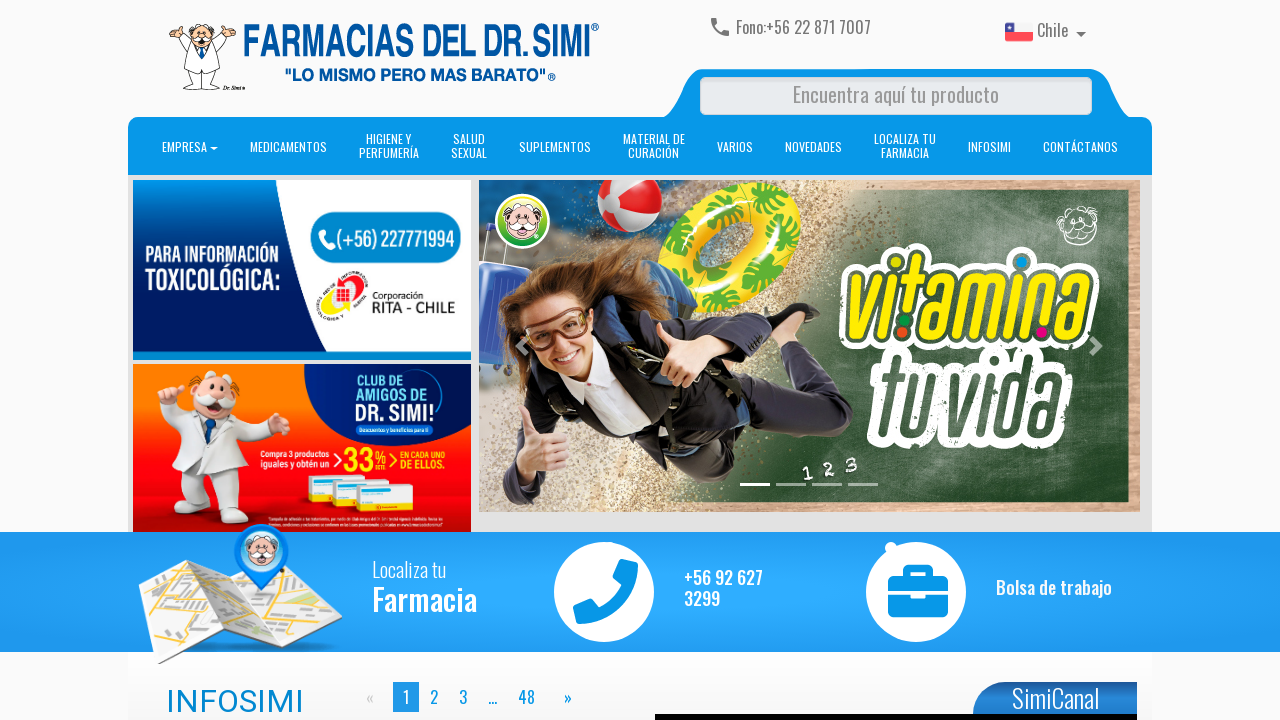

--- FILE ---
content_type: application/javascript
request_url: https://farmaciasdoctorsimi.cl/polyfills.0556b75b6ba911aa.js
body_size: 86800
content:
(self.webpackChunkfarmacias_chile=self.webpackChunkfarmacias_chile||[]).push([[429],{7435:(s,u,t)=>{"use strict";t(4244),t(7657),t(8813),t(5310),t(1771),t(2314),t(6343),t(8148),t(7677),t(2691),t(9132),t(7878),t(6081),t(2298),t(8089),t(8583)},8583:()=>{"use strict";!function(l){const v=l.performance;function m(ft){v&&v.mark&&v.mark(ft)}function E(ft,H){v&&v.measure&&v.measure(ft,H)}m("Zone");const P=l.__Zone_symbol_prefix||"__zone_symbol__";function C(ft){return P+ft}const w=!0===l[C("forceDuplicateZoneCheck")];if(l.Zone){if(w||"function"!=typeof l.Zone.__symbol__)throw new Error("Zone already loaded.");return l.Zone}let B=(()=>{class ft{constructor(p,x){this._parent=p,this._name=x?x.name||"unnamed":"<root>",this._properties=x&&x.properties||{},this._zoneDelegate=new X(this,this._parent&&this._parent._zoneDelegate,x)}static assertZonePatched(){if(l.Promise!==Bt.ZoneAwarePromise)throw new Error("Zone.js has detected that ZoneAwarePromise `(window|global).Promise` has been overwritten.\nMost likely cause is that a Promise polyfill has been loaded after Zone.js (Polyfilling Promise api is not necessary when zone.js is loaded. If you must load one, do so before loading zone.js.)")}static get root(){let p=ft.current;for(;p.parent;)p=p.parent;return p}static get current(){return Mt.zone}static get currentTask(){return wt}static __load_patch(p,x,z=!1){if(Bt.hasOwnProperty(p)){if(!z&&w)throw Error("Already loaded patch: "+p)}else if(!l["__Zone_disable_"+p]){const tt="Zone:"+p;m(tt),Bt[p]=x(l,ft,Ct),E(tt,tt)}}get parent(){return this._parent}get name(){return this._name}get(p){const x=this.getZoneWith(p);if(x)return x._properties[p]}getZoneWith(p){let x=this;for(;x;){if(x._properties.hasOwnProperty(p))return x;x=x._parent}return null}fork(p){if(!p)throw new Error("ZoneSpec required!");return this._zoneDelegate.fork(this,p)}wrap(p,x){if("function"!=typeof p)throw new Error("Expecting function got: "+p);const z=this._zoneDelegate.intercept(this,p,x),tt=this;return function(){return tt.runGuarded(z,this,arguments,x)}}run(p,x,z,tt){Mt={parent:Mt,zone:this};try{return this._zoneDelegate.invoke(this,p,x,z,tt)}finally{Mt=Mt.parent}}runGuarded(p,x=null,z,tt){Mt={parent:Mt,zone:this};try{try{return this._zoneDelegate.invoke(this,p,x,z,tt)}catch(bt){if(this._zoneDelegate.handleError(this,bt))throw bt}}finally{Mt=Mt.parent}}runTask(p,x,z){if(p.zone!=this)throw new Error("A task can only be run in the zone of creation! (Creation: "+(p.zone||Nt).name+"; Execution: "+this.name+")");if(p.state===gt&&(p.type===$t||p.type===Q))return;const tt=p.state!=k;tt&&p._transitionTo(k,dt),p.runCount++;const bt=wt;wt=p,Mt={parent:Mt,zone:this};try{p.type==Q&&p.data&&!p.data.isPeriodic&&(p.cancelFn=void 0);try{return this._zoneDelegate.invokeTask(this,p,x,z)}catch(A){if(this._zoneDelegate.handleError(this,A))throw A}}finally{p.state!==gt&&p.state!==W&&(p.type==$t||p.data&&p.data.isPeriodic?tt&&p._transitionTo(dt,k):(p.runCount=0,this._updateTaskCount(p,-1),tt&&p._transitionTo(gt,k,gt))),Mt=Mt.parent,wt=bt}}scheduleTask(p){if(p.zone&&p.zone!==this){let z=this;for(;z;){if(z===p.zone)throw Error(`can not reschedule task to ${this.name} which is descendants of the original zone ${p.zone.name}`);z=z.parent}}p._transitionTo(jt,gt);const x=[];p._zoneDelegates=x,p._zone=this;try{p=this._zoneDelegate.scheduleTask(this,p)}catch(z){throw p._transitionTo(W,jt,gt),this._zoneDelegate.handleError(this,z),z}return p._zoneDelegates===x&&this._updateTaskCount(p,1),p.state==jt&&p._transitionTo(dt,jt),p}scheduleMicroTask(p,x,z,tt){return this.scheduleTask(new V(ct,p,x,z,tt,void 0))}scheduleMacroTask(p,x,z,tt,bt){return this.scheduleTask(new V(Q,p,x,z,tt,bt))}scheduleEventTask(p,x,z,tt,bt){return this.scheduleTask(new V($t,p,x,z,tt,bt))}cancelTask(p){if(p.zone!=this)throw new Error("A task can only be cancelled in the zone of creation! (Creation: "+(p.zone||Nt).name+"; Execution: "+this.name+")");p._transitionTo(yt,dt,k);try{this._zoneDelegate.cancelTask(this,p)}catch(x){throw p._transitionTo(W,yt),this._zoneDelegate.handleError(this,x),x}return this._updateTaskCount(p,-1),p._transitionTo(gt,yt),p.runCount=0,p}_updateTaskCount(p,x){const z=p._zoneDelegates;-1==x&&(p._zoneDelegates=null);for(let tt=0;tt<z.length;tt++)z[tt]._updateTaskCount(p.type,x)}}return ft.__symbol__=C,ft})();const Y={name:"",onHasTask:(ft,H,p,x)=>ft.hasTask(p,x),onScheduleTask:(ft,H,p,x)=>ft.scheduleTask(p,x),onInvokeTask:(ft,H,p,x,z,tt)=>ft.invokeTask(p,x,z,tt),onCancelTask:(ft,H,p,x)=>ft.cancelTask(p,x)};class X{constructor(H,p,x){this._taskCounts={microTask:0,macroTask:0,eventTask:0},this.zone=H,this._parentDelegate=p,this._forkZS=x&&(x&&x.onFork?x:p._forkZS),this._forkDlgt=x&&(x.onFork?p:p._forkDlgt),this._forkCurrZone=x&&(x.onFork?this.zone:p._forkCurrZone),this._interceptZS=x&&(x.onIntercept?x:p._interceptZS),this._interceptDlgt=x&&(x.onIntercept?p:p._interceptDlgt),this._interceptCurrZone=x&&(x.onIntercept?this.zone:p._interceptCurrZone),this._invokeZS=x&&(x.onInvoke?x:p._invokeZS),this._invokeDlgt=x&&(x.onInvoke?p:p._invokeDlgt),this._invokeCurrZone=x&&(x.onInvoke?this.zone:p._invokeCurrZone),this._handleErrorZS=x&&(x.onHandleError?x:p._handleErrorZS),this._handleErrorDlgt=x&&(x.onHandleError?p:p._handleErrorDlgt),this._handleErrorCurrZone=x&&(x.onHandleError?this.zone:p._handleErrorCurrZone),this._scheduleTaskZS=x&&(x.onScheduleTask?x:p._scheduleTaskZS),this._scheduleTaskDlgt=x&&(x.onScheduleTask?p:p._scheduleTaskDlgt),this._scheduleTaskCurrZone=x&&(x.onScheduleTask?this.zone:p._scheduleTaskCurrZone),this._invokeTaskZS=x&&(x.onInvokeTask?x:p._invokeTaskZS),this._invokeTaskDlgt=x&&(x.onInvokeTask?p:p._invokeTaskDlgt),this._invokeTaskCurrZone=x&&(x.onInvokeTask?this.zone:p._invokeTaskCurrZone),this._cancelTaskZS=x&&(x.onCancelTask?x:p._cancelTaskZS),this._cancelTaskDlgt=x&&(x.onCancelTask?p:p._cancelTaskDlgt),this._cancelTaskCurrZone=x&&(x.onCancelTask?this.zone:p._cancelTaskCurrZone),this._hasTaskZS=null,this._hasTaskDlgt=null,this._hasTaskDlgtOwner=null,this._hasTaskCurrZone=null;const z=x&&x.onHasTask;(z||p&&p._hasTaskZS)&&(this._hasTaskZS=z?x:Y,this._hasTaskDlgt=p,this._hasTaskDlgtOwner=this,this._hasTaskCurrZone=H,x.onScheduleTask||(this._scheduleTaskZS=Y,this._scheduleTaskDlgt=p,this._scheduleTaskCurrZone=this.zone),x.onInvokeTask||(this._invokeTaskZS=Y,this._invokeTaskDlgt=p,this._invokeTaskCurrZone=this.zone),x.onCancelTask||(this._cancelTaskZS=Y,this._cancelTaskDlgt=p,this._cancelTaskCurrZone=this.zone))}fork(H,p){return this._forkZS?this._forkZS.onFork(this._forkDlgt,this.zone,H,p):new B(H,p)}intercept(H,p,x){return this._interceptZS?this._interceptZS.onIntercept(this._interceptDlgt,this._interceptCurrZone,H,p,x):p}invoke(H,p,x,z,tt){return this._invokeZS?this._invokeZS.onInvoke(this._invokeDlgt,this._invokeCurrZone,H,p,x,z,tt):p.apply(x,z)}handleError(H,p){return!this._handleErrorZS||this._handleErrorZS.onHandleError(this._handleErrorDlgt,this._handleErrorCurrZone,H,p)}scheduleTask(H,p){let x=p;if(this._scheduleTaskZS)this._hasTaskZS&&x._zoneDelegates.push(this._hasTaskDlgtOwner),x=this._scheduleTaskZS.onScheduleTask(this._scheduleTaskDlgt,this._scheduleTaskCurrZone,H,p),x||(x=p);else if(p.scheduleFn)p.scheduleFn(p);else{if(p.type!=ct)throw new Error("Task is missing scheduleFn.");_(p)}return x}invokeTask(H,p,x,z){return this._invokeTaskZS?this._invokeTaskZS.onInvokeTask(this._invokeTaskDlgt,this._invokeTaskCurrZone,H,p,x,z):p.callback.apply(x,z)}cancelTask(H,p){let x;if(this._cancelTaskZS)x=this._cancelTaskZS.onCancelTask(this._cancelTaskDlgt,this._cancelTaskCurrZone,H,p);else{if(!p.cancelFn)throw Error("Task is not cancelable");x=p.cancelFn(p)}return x}hasTask(H,p){try{this._hasTaskZS&&this._hasTaskZS.onHasTask(this._hasTaskDlgt,this._hasTaskCurrZone,H,p)}catch(x){this.handleError(H,x)}}_updateTaskCount(H,p){const x=this._taskCounts,z=x[H],tt=x[H]=z+p;if(tt<0)throw new Error("More tasks executed then were scheduled.");0!=z&&0!=tt||this.hasTask(this.zone,{microTask:x.microTask>0,macroTask:x.macroTask>0,eventTask:x.eventTask>0,change:H})}}class V{constructor(H,p,x,z,tt,bt){if(this._zone=null,this.runCount=0,this._zoneDelegates=null,this._state="notScheduled",this.type=H,this.source=p,this.data=z,this.scheduleFn=tt,this.cancelFn=bt,!x)throw new Error("callback is not defined");this.callback=x;const A=this;this.invoke=H===$t&&z&&z.useG?V.invokeTask:function(){return V.invokeTask.call(l,A,this,arguments)}}static invokeTask(H,p,x){H||(H=this),Zt++;try{return H.runCount++,H.zone.runTask(H,p,x)}finally{1==Zt&&U(),Zt--}}get zone(){return this._zone}get state(){return this._state}cancelScheduleRequest(){this._transitionTo(gt,jt)}_transitionTo(H,p,x){if(this._state!==p&&this._state!==x)throw new Error(`${this.type} '${this.source}': can not transition to '${H}', expecting state '${p}'${x?" or '"+x+"'":""}, was '${this._state}'.`);this._state=H,H==gt&&(this._zoneDelegates=null)}toString(){return this.data&&typeof this.data.handleId<"u"?this.data.handleId.toString():Object.prototype.toString.call(this)}toJSON(){return{type:this.type,state:this.state,source:this.source,zone:this.zone.name,runCount:this.runCount}}}const lt=C("setTimeout"),at=C("Promise"),it=C("then");let Ft,St=[],ht=!1;function Dt(ft){if(Ft||l[at]&&(Ft=l[at].resolve(0)),Ft){let H=Ft[it];H||(H=Ft.then),H.call(Ft,ft)}else l[lt](ft,0)}function _(ft){0===Zt&&0===St.length&&Dt(U),ft&&St.push(ft)}function U(){if(!ht){for(ht=!0;St.length;){const ft=St;St=[];for(let H=0;H<ft.length;H++){const p=ft[H];try{p.zone.runTask(p,null,null)}catch(x){Ct.onUnhandledError(x)}}}Ct.microtaskDrainDone(),ht=!1}}const Nt={name:"NO ZONE"},gt="notScheduled",jt="scheduling",dt="scheduled",k="running",yt="canceling",W="unknown",ct="microTask",Q="macroTask",$t="eventTask",Bt={},Ct={symbol:C,currentZoneFrame:()=>Mt,onUnhandledError:Rt,microtaskDrainDone:Rt,scheduleMicroTask:_,showUncaughtError:()=>!B[C("ignoreConsoleErrorUncaughtError")],patchEventTarget:()=>[],patchOnProperties:Rt,patchMethod:()=>Rt,bindArguments:()=>[],patchThen:()=>Rt,patchMacroTask:()=>Rt,patchEventPrototype:()=>Rt,isIEOrEdge:()=>!1,getGlobalObjects:()=>{},ObjectDefineProperty:()=>Rt,ObjectGetOwnPropertyDescriptor:()=>{},ObjectCreate:()=>{},ArraySlice:()=>[],patchClass:()=>Rt,wrapWithCurrentZone:()=>Rt,filterProperties:()=>[],attachOriginToPatched:()=>Rt,_redefineProperty:()=>Rt,patchCallbacks:()=>Rt,nativeScheduleMicroTask:Dt};let Mt={parent:null,zone:new B(null,null)},wt=null,Zt=0;function Rt(){}E("Zone","Zone"),l.Zone=B}(typeof window<"u"&&window||typeof self<"u"&&self||global);const s=Object.getOwnPropertyDescriptor,u=Object.defineProperty,t=Object.getPrototypeOf,e=Object.create,n=Array.prototype.slice,o="addEventListener",r="removeEventListener",a=Zone.__symbol__(o),i=Zone.__symbol__(r),c="true",f="false",d=Zone.__symbol__("");function h(l,v){return Zone.current.wrap(l,v)}function g(l,v,m,E,P){return Zone.current.scheduleMacroTask(l,v,m,E,P)}const y=Zone.__symbol__,T=typeof window<"u",b=T?window:void 0,M=T&&b||"object"==typeof self&&self||global;function S(l,v){for(let m=l.length-1;m>=0;m--)"function"==typeof l[m]&&(l[m]=h(l[m],v+"_"+m));return l}function N(l){return!l||!1!==l.writable&&!("function"==typeof l.get&&typeof l.set>"u")}const R=typeof WorkerGlobalScope<"u"&&self instanceof WorkerGlobalScope,j=!("nw"in M)&&typeof M.process<"u"&&"[object process]"==={}.toString.call(M.process),L=!j&&!R&&!(!T||!b.HTMLElement),Z=typeof M.process<"u"&&"[object process]"==={}.toString.call(M.process)&&!R&&!(!T||!b.HTMLElement),q={},It=function(l){if(!(l=l||M.event))return;let v=q[l.type];v||(v=q[l.type]=y("ON_PROPERTY"+l.type));const m=this||l.target||M,E=m[v];let P;if(L&&m===b&&"error"===l.type){const C=l;P=E&&E.call(this,C.message,C.filename,C.lineno,C.colno,C.error),!0===P&&l.preventDefault()}else P=E&&E.apply(this,arguments),null!=P&&!P&&l.preventDefault();return P};function Pt(l,v,m){let E=s(l,v);if(!E&&m&&s(m,v)&&(E={enumerable:!0,configurable:!0}),!E||!E.configurable)return;const P=y("on"+v+"patched");if(l.hasOwnProperty(P)&&l[P])return;delete E.writable,delete E.value;const C=E.get,w=E.set,B=v.slice(2);let Y=q[B];Y||(Y=q[B]=y("ON_PROPERTY"+B)),E.set=function(X){let V=this;!V&&l===M&&(V=M),V&&("function"==typeof V[Y]&&V.removeEventListener(B,It),w&&w.call(V,null),V[Y]=X,"function"==typeof X&&V.addEventListener(B,It,!1))},E.get=function(){let X=this;if(!X&&l===M&&(X=M),!X)return null;const V=X[Y];if(V)return V;if(C){let lt=C.call(this);if(lt)return E.set.call(this,lt),"function"==typeof X.removeAttribute&&X.removeAttribute(v),lt}return null},u(l,v,E),l[P]=!0}function Tt(l,v,m){if(v)for(let E=0;E<v.length;E++)Pt(l,"on"+v[E],m);else{const E=[];for(const P in l)"on"==P.slice(0,2)&&E.push(P);for(let P=0;P<E.length;P++)Pt(l,E[P],m)}}const pt=y("originalInstance");function vt(l){const v=M[l];if(!v)return;M[y(l)]=v,M[l]=function(){const P=S(arguments,l);switch(P.length){case 0:this[pt]=new v;break;case 1:this[pt]=new v(P[0]);break;case 2:this[pt]=new v(P[0],P[1]);break;case 3:this[pt]=new v(P[0],P[1],P[2]);break;case 4:this[pt]=new v(P[0],P[1],P[2],P[3]);break;default:throw new Error("Arg list too long.")}},ut(M[l],v);const m=new v(function(){});let E;for(E in m)"XMLHttpRequest"===l&&"responseBlob"===E||function(P){"function"==typeof m[P]?M[l].prototype[P]=function(){return this[pt][P].apply(this[pt],arguments)}:u(M[l].prototype,P,{set:function(C){"function"==typeof C?(this[pt][P]=h(C,l+"."+P),ut(this[pt][P],C)):this[pt][P]=C},get:function(){return this[pt][P]}})}(E);for(E in v)"prototype"!==E&&v.hasOwnProperty(E)&&(M[l][E]=v[E])}function st(l,v,m){let E=l;for(;E&&!E.hasOwnProperty(v);)E=t(E);!E&&l[v]&&(E=l);const P=y(v);let C=null;if(E&&(!(C=E[P])||!E.hasOwnProperty(P))&&(C=E[P]=E[v],N(E&&s(E,v)))){const B=m(C,P,v);E[v]=function(){return B(this,arguments)},ut(E[v],C)}return C}function mt(l,v,m){let E=null;function P(C){const w=C.data;return w.args[w.cbIdx]=function(){C.invoke.apply(this,arguments)},E.apply(w.target,w.args),C}E=st(l,v,C=>function(w,B){const Y=m(w,B);return Y.cbIdx>=0&&"function"==typeof B[Y.cbIdx]?g(Y.name,B[Y.cbIdx],Y,P):C.apply(w,B)})}function ut(l,v){l[y("OriginalDelegate")]=v}let ot=!1,At=!1;function Vt(){if(ot)return At;ot=!0;try{const l=b.navigator.userAgent;(-1!==l.indexOf("MSIE ")||-1!==l.indexOf("Trident/")||-1!==l.indexOf("Edge/"))&&(At=!0)}catch{}return At}Zone.__load_patch("ZoneAwarePromise",(l,v,m)=>{const E=Object.getOwnPropertyDescriptor,P=Object.defineProperty,w=m.symbol,B=[],Y=!0===l[w("DISABLE_WRAPPING_UNCAUGHT_PROMISE_REJECTION")],X=w("Promise"),V=w("then");m.onUnhandledError=A=>{if(m.showUncaughtError()){const F=A&&A.rejection;F?console.error("Unhandled Promise rejection:",F instanceof Error?F.message:F,"; Zone:",A.zone.name,"; Task:",A.task&&A.task.source,"; Value:",F,F instanceof Error?F.stack:void 0):console.error(A)}},m.microtaskDrainDone=()=>{for(;B.length;){const A=B.shift();try{A.zone.runGuarded(()=>{throw A.throwOriginal?A.rejection:A})}catch(F){it(F)}}};const at=w("unhandledPromiseRejectionHandler");function it(A){m.onUnhandledError(A);try{const F=v[at];"function"==typeof F&&F.call(this,A)}catch{}}function St(A){return A&&A.then}function ht(A){return A}function Ft(A){return p.reject(A)}const Dt=w("state"),_=w("value"),U=w("finally"),Nt=w("parentPromiseValue"),gt=w("parentPromiseState"),dt=null,k=!0,yt=!1;function ct(A,F){return I=>{try{Ct(A,F,I)}catch($){Ct(A,!1,$)}}}const Q=function(){let A=!1;return function(I){return function(){A||(A=!0,I.apply(null,arguments))}}},Bt=w("currentTaskTrace");function Ct(A,F,I){const $=Q();if(A===I)throw new TypeError("Promise resolved with itself");if(A[Dt]===dt){let K=null;try{("object"==typeof I||"function"==typeof I)&&(K=I&&I.then)}catch(J){return $(()=>{Ct(A,!1,J)})(),A}if(F!==yt&&I instanceof p&&I.hasOwnProperty(Dt)&&I.hasOwnProperty(_)&&I[Dt]!==dt)wt(I),Ct(A,I[Dt],I[_]);else if(F!==yt&&"function"==typeof K)try{K.call(I,$(ct(A,F)),$(ct(A,!1)))}catch(J){$(()=>{Ct(A,!1,J)})()}else{A[Dt]=F;const J=A[_];if(A[_]=I,A[U]===U&&F===k&&(A[Dt]=A[gt],A[_]=A[Nt]),F===yt&&I instanceof Error){const G=v.currentTask&&v.currentTask.data&&v.currentTask.data.__creationTrace__;G&&P(I,Bt,{configurable:!0,enumerable:!1,writable:!0,value:G})}for(let G=0;G<J.length;)Zt(A,J[G++],J[G++],J[G++],J[G++]);if(0==J.length&&F==yt){A[Dt]=0;let G=I;try{throw new Error("Uncaught (in promise): "+function C(A){return A&&A.toString===Object.prototype.toString?(A.constructor&&A.constructor.name||"")+": "+JSON.stringify(A):A?A.toString():Object.prototype.toString.call(A)}(I)+(I&&I.stack?"\n"+I.stack:""))}catch(et){G=et}Y&&(G.throwOriginal=!0),G.rejection=I,G.promise=A,G.zone=v.current,G.task=v.currentTask,B.push(G),m.scheduleMicroTask()}}}return A}const Mt=w("rejectionHandledHandler");function wt(A){if(0===A[Dt]){try{const F=v[Mt];F&&"function"==typeof F&&F.call(this,{rejection:A[_],promise:A})}catch{}A[Dt]=yt;for(let F=0;F<B.length;F++)A===B[F].promise&&B.splice(F,1)}}function Zt(A,F,I,$,K){wt(A);const J=A[Dt],G=J?"function"==typeof $?$:ht:"function"==typeof K?K:Ft;F.scheduleMicroTask("Promise.then",()=>{try{const et=A[_],nt=!!I&&U===I[U];nt&&(I[Nt]=et,I[gt]=J);const rt=F.run(G,void 0,nt&&G!==Ft&&G!==ht?[]:[et]);Ct(I,!0,rt)}catch(et){Ct(I,!1,et)}},I)}const ft=function(){},H=l.AggregateError;class p{static toString(){return"function ZoneAwarePromise() { [native code] }"}static resolve(F){return Ct(new this(null),k,F)}static reject(F){return Ct(new this(null),yt,F)}static any(F){if(!F||"function"!=typeof F[Symbol.iterator])return Promise.reject(new H([],"All promises were rejected"));const I=[];let $=0;try{for(let G of F)$++,I.push(p.resolve(G))}catch{return Promise.reject(new H([],"All promises were rejected"))}if(0===$)return Promise.reject(new H([],"All promises were rejected"));let K=!1;const J=[];return new p((G,et)=>{for(let nt=0;nt<I.length;nt++)I[nt].then(rt=>{K||(K=!0,G(rt))},rt=>{J.push(rt),$--,0===$&&(K=!0,et(new H(J,"All promises were rejected")))})})}static race(F){let I,$,K=new this((et,nt)=>{I=et,$=nt});function J(et){I(et)}function G(et){$(et)}for(let et of F)St(et)||(et=this.resolve(et)),et.then(J,G);return K}static all(F){return p.allWithCallback(F)}static allSettled(F){return(this&&this.prototype instanceof p?this:p).allWithCallback(F,{thenCallback:$=>({status:"fulfilled",value:$}),errorCallback:$=>({status:"rejected",reason:$})})}static allWithCallback(F,I){let $,K,J=new this((rt,Et)=>{$=rt,K=Et}),G=2,et=0;const nt=[];for(let rt of F){St(rt)||(rt=this.resolve(rt));const Et=et;try{rt.then(xt=>{nt[Et]=I?I.thenCallback(xt):xt,G--,0===G&&$(nt)},xt=>{I?(nt[Et]=I.errorCallback(xt),G--,0===G&&$(nt)):K(xt)})}catch(xt){K(xt)}G++,et++}return G-=2,0===G&&$(nt),J}constructor(F){const I=this;if(!(I instanceof p))throw new Error("Must be an instanceof Promise.");I[Dt]=dt,I[_]=[];try{const $=Q();F&&F($(ct(I,k)),$(ct(I,yt)))}catch($){Ct(I,!1,$)}}get[Symbol.toStringTag](){return"Promise"}get[Symbol.species](){return p}then(F,I){var $;let K=null===($=this.constructor)||void 0===$?void 0:$[Symbol.species];(!K||"function"!=typeof K)&&(K=this.constructor||p);const J=new K(ft),G=v.current;return this[Dt]==dt?this[_].push(G,J,F,I):Zt(this,G,J,F,I),J}catch(F){return this.then(null,F)}finally(F){var I;let $=null===(I=this.constructor)||void 0===I?void 0:I[Symbol.species];(!$||"function"!=typeof $)&&($=p);const K=new $(ft);K[U]=U;const J=v.current;return this[Dt]==dt?this[_].push(J,K,F,F):Zt(this,J,K,F,F),K}}p.resolve=p.resolve,p.reject=p.reject,p.race=p.race,p.all=p.all;const x=l[X]=l.Promise;l.Promise=p;const z=w("thenPatched");function tt(A){const F=A.prototype,I=E(F,"then");if(I&&(!1===I.writable||!I.configurable))return;const $=F.then;F[V]=$,A.prototype.then=function(K,J){return new p((et,nt)=>{$.call(this,et,nt)}).then(K,J)},A[z]=!0}return m.patchThen=tt,x&&(tt(x),st(l,"fetch",A=>function bt(A){return function(F,I){let $=A.apply(F,I);if($ instanceof p)return $;let K=$.constructor;return K[z]||tt(K),$}}(A))),Promise[v.__symbol__("uncaughtPromiseErrors")]=B,p}),Zone.__load_patch("toString",l=>{const v=Function.prototype.toString,m=y("OriginalDelegate"),E=y("Promise"),P=y("Error"),C=function(){if("function"==typeof this){const X=this[m];if(X)return"function"==typeof X?v.call(X):Object.prototype.toString.call(X);if(this===Promise){const V=l[E];if(V)return v.call(V)}if(this===Error){const V=l[P];if(V)return v.call(V)}}return v.call(this)};C[m]=v,Function.prototype.toString=C;const w=Object.prototype.toString;Object.prototype.toString=function(){return"function"==typeof Promise&&this instanceof Promise?"[object Promise]":w.call(this)}});let Lt=!1;if(typeof window<"u")try{const l=Object.defineProperty({},"passive",{get:function(){Lt=!0}});window.addEventListener("test",l,l),window.removeEventListener("test",l,l)}catch{Lt=!1}const Kt={useG:!0},Ot={},Ut={},Yt=new RegExp("^"+d+"(\\w+)(true|false)$"),Qt=y("propagationStopped");function qt(l,v){const m=(v?v(l):l)+f,E=(v?v(l):l)+c,P=d+m,C=d+E;Ot[l]={},Ot[l][f]=P,Ot[l][c]=C}function se(l,v,m,E){const P=E&&E.add||o,C=E&&E.rm||r,w=E&&E.listeners||"eventListeners",B=E&&E.rmAll||"removeAllListeners",Y=y(P),X="."+P+":",at=function(_,U,Nt){if(_.isRemoved)return;const gt=_.callback;let jt;"object"==typeof gt&&gt.handleEvent&&(_.callback=k=>gt.handleEvent(k),_.originalDelegate=gt);try{_.invoke(_,U,[Nt])}catch(k){jt=k}const dt=_.options;return dt&&"object"==typeof dt&&dt.once&&U[C].call(U,Nt.type,_.originalDelegate?_.originalDelegate:_.callback,dt),jt};function it(_,U,Nt){if(!(U=U||l.event))return;const gt=_||U.target||l,jt=gt[Ot[U.type][Nt?c:f]];if(jt){const dt=[];if(1===jt.length){const k=at(jt[0],gt,U);k&&dt.push(k)}else{const k=jt.slice();for(let yt=0;yt<k.length&&(!U||!0!==U[Qt]);yt++){const W=at(k[yt],gt,U);W&&dt.push(W)}}if(1===dt.length)throw dt[0];for(let k=0;k<dt.length;k++){const yt=dt[k];v.nativeScheduleMicroTask(()=>{throw yt})}}}const St=function(_){return it(this,_,!1)},ht=function(_){return it(this,_,!0)};function Ft(_,U){if(!_)return!1;let Nt=!0;U&&void 0!==U.useG&&(Nt=U.useG);const gt=U&&U.vh;let jt=!0;U&&void 0!==U.chkDup&&(jt=U.chkDup);let dt=!1;U&&void 0!==U.rt&&(dt=U.rt);let k=_;for(;k&&!k.hasOwnProperty(P);)k=t(k);if(!k&&_[P]&&(k=_),!k||k[Y])return!1;const yt=U&&U.eventNameToString,W={},ct=k[Y]=k[P],Q=k[y(C)]=k[C],$t=k[y(w)]=k[w],Bt=k[y(B)]=k[B];let Ct;function Mt(I,$){return!Lt&&"object"==typeof I&&I?!!I.capture:Lt&&$?"boolean"==typeof I?{capture:I,passive:!0}:I?"object"==typeof I&&!1!==I.passive?Object.assign(Object.assign({},I),{passive:!0}):I:{passive:!0}:I}U&&U.prepend&&(Ct=k[y(U.prepend)]=k[U.prepend]);const p=Nt?function(I){if(!W.isExisting)return ct.call(W.target,W.eventName,W.capture?ht:St,W.options)}:function(I){return ct.call(W.target,W.eventName,I.invoke,W.options)},x=Nt?function(I){if(!I.isRemoved){const $=Ot[I.eventName];let K;$&&(K=$[I.capture?c:f]);const J=K&&I.target[K];if(J)for(let G=0;G<J.length;G++)if(J[G]===I){J.splice(G,1),I.isRemoved=!0,0===J.length&&(I.allRemoved=!0,I.target[K]=null);break}}if(I.allRemoved)return Q.call(I.target,I.eventName,I.capture?ht:St,I.options)}:function(I){return Q.call(I.target,I.eventName,I.invoke,I.options)},tt=U&&U.diff?U.diff:function(I,$){const K=typeof $;return"function"===K&&I.callback===$||"object"===K&&I.originalDelegate===$},bt=Zone[y("UNPATCHED_EVENTS")],A=l[y("PASSIVE_EVENTS")],F=function(I,$,K,J,G=!1,et=!1){return function(){const nt=this||l;let rt=arguments[0];U&&U.transferEventName&&(rt=U.transferEventName(rt));let Et=arguments[1];if(!Et)return I.apply(this,arguments);if(j&&"uncaughtException"===rt)return I.apply(this,arguments);let xt=!1;if("function"!=typeof Et){if(!Et.handleEvent)return I.apply(this,arguments);xt=!0}if(gt&&!gt(I,Et,nt,arguments))return;const Gt=Lt&&!!A&&-1!==A.indexOf(rt),Wt=Mt(arguments[2],Gt);if(bt)for(let Xt=0;Xt<bt.length;Xt++)if(rt===bt[Xt])return Gt?I.call(nt,rt,Et,Wt):I.apply(this,arguments);const ve=!!Wt&&("boolean"==typeof Wt||Wt.capture),pe=!(!Wt||"object"!=typeof Wt)&&Wt.once,xe=Zone.current;let he=Ot[rt];he||(qt(rt,yt),he=Ot[rt]);const ge=he[ve?c:f];let de,ne=nt[ge],me=!1;if(ne){if(me=!0,jt)for(let Xt=0;Xt<ne.length;Xt++)if(tt(ne[Xt],Et))return}else ne=nt[ge]=[];const ye=nt.constructor.name,Ee=Ut[ye];Ee&&(de=Ee[rt]),de||(de=ye+$+(yt?yt(rt):rt)),W.options=Wt,pe&&(W.options.once=!1),W.target=nt,W.capture=ve,W.eventName=rt,W.isExisting=me;const oe=Nt?Kt:void 0;oe&&(oe.taskData=W);const kt=xe.scheduleEventTask(de,Et,oe,K,J);return W.target=null,oe&&(oe.taskData=null),pe&&(Wt.once=!0),!Lt&&"boolean"==typeof kt.options||(kt.options=Wt),kt.target=nt,kt.capture=ve,kt.eventName=rt,xt&&(kt.originalDelegate=Et),et?ne.unshift(kt):ne.push(kt),G?nt:void 0}};return k[P]=F(ct,X,p,x,dt),Ct&&(k.prependListener=F(Ct,".prependListener:",function(I){return Ct.call(W.target,W.eventName,I.invoke,W.options)},x,dt,!0)),k[C]=function(){const I=this||l;let $=arguments[0];U&&U.transferEventName&&($=U.transferEventName($));const K=arguments[2],J=!!K&&("boolean"==typeof K||K.capture),G=arguments[1];if(!G)return Q.apply(this,arguments);if(gt&&!gt(Q,G,I,arguments))return;const et=Ot[$];let nt;et&&(nt=et[J?c:f]);const rt=nt&&I[nt];if(rt)for(let Et=0;Et<rt.length;Et++){const xt=rt[Et];if(tt(xt,G))return rt.splice(Et,1),xt.isRemoved=!0,0===rt.length&&(xt.allRemoved=!0,I[nt]=null,"string"==typeof $)&&(I[d+"ON_PROPERTY"+$]=null),xt.zone.cancelTask(xt),dt?I:void 0}return Q.apply(this,arguments)},k[w]=function(){const I=this||l;let $=arguments[0];U&&U.transferEventName&&($=U.transferEventName($));const K=[],J=_t(I,yt?yt($):$);for(let G=0;G<J.length;G++){const et=J[G];K.push(et.originalDelegate?et.originalDelegate:et.callback)}return K},k[B]=function(){const I=this||l;let $=arguments[0];if($){U&&U.transferEventName&&($=U.transferEventName($));const K=Ot[$];if(K){const et=I[K[f]],nt=I[K[c]];if(et){const rt=et.slice();for(let Et=0;Et<rt.length;Et++){const xt=rt[Et];this[C].call(this,$,xt.originalDelegate?xt.originalDelegate:xt.callback,xt.options)}}if(nt){const rt=nt.slice();for(let Et=0;Et<rt.length;Et++){const xt=rt[Et];this[C].call(this,$,xt.originalDelegate?xt.originalDelegate:xt.callback,xt.options)}}}}else{const K=Object.keys(I);for(let J=0;J<K.length;J++){const et=Yt.exec(K[J]);let nt=et&&et[1];nt&&"removeListener"!==nt&&this[B].call(this,nt)}this[B].call(this,"removeListener")}if(dt)return this},ut(k[P],ct),ut(k[C],Q),Bt&&ut(k[B],Bt),$t&&ut(k[w],$t),!0}let Dt=[];for(let _=0;_<m.length;_++)Dt[_]=Ft(m[_],E);return Dt}function _t(l,v){if(!v){const C=[];for(let w in l){const B=Yt.exec(w);let Y=B&&B[1];if(Y&&(!v||Y===v)){const X=l[w];if(X)for(let V=0;V<X.length;V++)C.push(X[V])}}return C}let m=Ot[v];m||(qt(v),m=Ot[v]);const E=l[m[f]],P=l[m[c]];return E?P?E.concat(P):E.slice():P?P.slice():[]}function te(l,v){const m=l.Event;m&&m.prototype&&v.patchMethod(m.prototype,"stopImmediatePropagation",E=>function(P,C){P[Qt]=!0,E&&E.apply(P,C)})}function ae(l,v,m,E,P){const C=Zone.__symbol__(E);if(v[C])return;const w=v[C]=v[E];v[E]=function(B,Y,X){return Y&&Y.prototype&&P.forEach(function(V){const lt=`${m}.${E}::`+V,at=Y.prototype;try{if(at.hasOwnProperty(V)){const it=l.ObjectGetOwnPropertyDescriptor(at,V);it&&it.value?(it.value=l.wrapWithCurrentZone(it.value,lt),l._redefineProperty(Y.prototype,V,it)):at[V]&&(at[V]=l.wrapWithCurrentZone(at[V],lt))}else at[V]&&(at[V]=l.wrapWithCurrentZone(at[V],lt))}catch{}}),w.call(v,B,Y,X)},l.attachOriginToPatched(v[E],w)}function ue(l,v,m){if(!m||0===m.length)return v;const E=m.filter(C=>C.target===l);if(!E||0===E.length)return v;const P=E[0].ignoreProperties;return v.filter(C=>-1===P.indexOf(C))}function re(l,v,m,E){l&&Tt(l,ue(l,v,m),E)}function ee(l){return Object.getOwnPropertyNames(l).filter(v=>v.startsWith("on")&&v.length>2).map(v=>v.substring(2))}Zone.__load_patch("util",(l,v,m)=>{const E=ee(l);m.patchOnProperties=Tt,m.patchMethod=st,m.bindArguments=S,m.patchMacroTask=mt;const P=v.__symbol__("BLACK_LISTED_EVENTS"),C=v.__symbol__("UNPATCHED_EVENTS");l[C]&&(l[P]=l[C]),l[P]&&(v[P]=v[C]=l[P]),m.patchEventPrototype=te,m.patchEventTarget=se,m.isIEOrEdge=Vt,m.ObjectDefineProperty=u,m.ObjectGetOwnPropertyDescriptor=s,m.ObjectCreate=e,m.ArraySlice=n,m.patchClass=vt,m.wrapWithCurrentZone=h,m.filterProperties=ue,m.attachOriginToPatched=ut,m._redefineProperty=Object.defineProperty,m.patchCallbacks=ae,m.getGlobalObjects=()=>({globalSources:Ut,zoneSymbolEventNames:Ot,eventNames:E,isBrowser:L,isMix:Z,isNode:j,TRUE_STR:c,FALSE_STR:f,ZONE_SYMBOL_PREFIX:d,ADD_EVENT_LISTENER_STR:o,REMOVE_EVENT_LISTENER_STR:r})});const zt=y("zoneTask");function Ht(l,v,m,E){let P=null,C=null;m+=E;const w={};function B(X){const V=X.data;return V.args[0]=function(){return X.invoke.apply(this,arguments)},V.handleId=P.apply(l,V.args),X}function Y(X){return C.call(l,X.data.handleId)}P=st(l,v+=E,X=>function(V,lt){if("function"==typeof lt[0]){const at={isPeriodic:"Interval"===E,delay:"Timeout"===E||"Interval"===E?lt[1]||0:void 0,args:lt},it=lt[0];lt[0]=function(){try{return it.apply(this,arguments)}finally{at.isPeriodic||("number"==typeof at.handleId?delete w[at.handleId]:at.handleId&&(at.handleId[zt]=null))}};const St=g(v,lt[0],at,B,Y);if(!St)return St;const ht=St.data.handleId;return"number"==typeof ht?w[ht]=St:ht&&(ht[zt]=St),ht&&ht.ref&&ht.unref&&"function"==typeof ht.ref&&"function"==typeof ht.unref&&(St.ref=ht.ref.bind(ht),St.unref=ht.unref.bind(ht)),"number"==typeof ht||ht?ht:St}return X.apply(l,lt)}),C=st(l,m,X=>function(V,lt){const at=lt[0];let it;"number"==typeof at?it=w[at]:(it=at&&at[zt],it||(it=at)),it&&"string"==typeof it.type?"notScheduled"!==it.state&&(it.cancelFn&&it.data.isPeriodic||0===it.runCount)&&("number"==typeof at?delete w[at]:at&&(at[zt]=null),it.zone.cancelTask(it)):X.apply(l,lt)})}Zone.__load_patch("legacy",l=>{const v=l[Zone.__symbol__("legacyPatch")];v&&v()}),Zone.__load_patch("queueMicrotask",(l,v,m)=>{m.patchMethod(l,"queueMicrotask",E=>function(P,C){v.current.scheduleMicroTask("queueMicrotask",C[0])})}),Zone.__load_patch("timers",l=>{const v="set",m="clear";Ht(l,v,m,"Timeout"),Ht(l,v,m,"Interval"),Ht(l,v,m,"Immediate")}),Zone.__load_patch("requestAnimationFrame",l=>{Ht(l,"request","cancel","AnimationFrame"),Ht(l,"mozRequest","mozCancel","AnimationFrame"),Ht(l,"webkitRequest","webkitCancel","AnimationFrame")}),Zone.__load_patch("blocking",(l,v)=>{const m=["alert","prompt","confirm"];for(let E=0;E<m.length;E++)st(l,m[E],(C,w,B)=>function(Y,X){return v.current.run(C,l,X,B)})}),Zone.__load_patch("EventTarget",(l,v,m)=>{(function le(l,v){v.patchEventPrototype(l,v)})(l,m),function fe(l,v){if(Zone[v.symbol("patchEventTarget")])return;const{eventNames:m,zoneSymbolEventNames:E,TRUE_STR:P,FALSE_STR:C,ZONE_SYMBOL_PREFIX:w}=v.getGlobalObjects();for(let Y=0;Y<m.length;Y++){const X=m[Y],at=w+(X+C),it=w+(X+P);E[X]={},E[X][C]=at,E[X][P]=it}const B=l.EventTarget;B&&B.prototype&&v.patchEventTarget(l,v,[B&&B.prototype])}(l,m);const E=l.XMLHttpRequestEventTarget;E&&E.prototype&&m.patchEventTarget(l,m,[E.prototype])}),Zone.__load_patch("MutationObserver",(l,v,m)=>{vt("MutationObserver"),vt("WebKitMutationObserver")}),Zone.__load_patch("IntersectionObserver",(l,v,m)=>{vt("IntersectionObserver")}),Zone.__load_patch("FileReader",(l,v,m)=>{vt("FileReader")}),Zone.__load_patch("on_property",(l,v,m)=>{!function ie(l,v){if(j&&!Z||Zone[l.symbol("patchEvents")])return;const m=v.__Zone_ignore_on_properties;let E=[];if(L){const P=window;E=E.concat(["Document","SVGElement","Element","HTMLElement","HTMLBodyElement","HTMLMediaElement","HTMLFrameSetElement","HTMLFrameElement","HTMLIFrameElement","HTMLMarqueeElement","Worker"]);const C=function Jt(){try{const l=b.navigator.userAgent;if(-1!==l.indexOf("MSIE ")||-1!==l.indexOf("Trident/"))return!0}catch{}return!1}()?[{target:P,ignoreProperties:["error"]}]:[];re(P,ee(P),m&&m.concat(C),t(P))}E=E.concat(["XMLHttpRequest","XMLHttpRequestEventTarget","IDBIndex","IDBRequest","IDBOpenDBRequest","IDBDatabase","IDBTransaction","IDBCursor","WebSocket"]);for(let P=0;P<E.length;P++){const C=v[E[P]];C&&C.prototype&&re(C.prototype,ee(C.prototype),m)}}(m,l)}),Zone.__load_patch("customElements",(l,v,m)=>{!function ce(l,v){const{isBrowser:m,isMix:E}=v.getGlobalObjects();(m||E)&&l.customElements&&"customElements"in l&&v.patchCallbacks(v,l.customElements,"customElements","define",["connectedCallback","disconnectedCallback","adoptedCallback","attributeChangedCallback"])}(l,m)}),Zone.__load_patch("XHR",(l,v)=>{!function Y(X){const V=X.XMLHttpRequest;if(!V)return;const lt=V.prototype;let it=lt[a],St=lt[i];if(!it){const W=X.XMLHttpRequestEventTarget;if(W){const ct=W.prototype;it=ct[a],St=ct[i]}}const ht="readystatechange",Ft="scheduled";function Dt(W){const ct=W.data,Q=ct.target;Q[C]=!1,Q[B]=!1;const $t=Q[P];it||(it=Q[a],St=Q[i]),$t&&St.call(Q,ht,$t);const Bt=Q[P]=()=>{if(Q.readyState===Q.DONE)if(!ct.aborted&&Q[C]&&W.state===Ft){const Mt=Q[v.__symbol__("loadfalse")];if(0!==Q.status&&Mt&&Mt.length>0){const wt=W.invoke;W.invoke=function(){const Zt=Q[v.__symbol__("loadfalse")];for(let Rt=0;Rt<Zt.length;Rt++)Zt[Rt]===W&&Zt.splice(Rt,1);!ct.aborted&&W.state===Ft&&wt.call(W)},Mt.push(W)}else W.invoke()}else!ct.aborted&&!1===Q[C]&&(Q[B]=!0)};return it.call(Q,ht,Bt),Q[m]||(Q[m]=W),k.apply(Q,ct.args),Q[C]=!0,W}function _(){}function U(W){const ct=W.data;return ct.aborted=!0,yt.apply(ct.target,ct.args)}const Nt=st(lt,"open",()=>function(W,ct){return W[E]=0==ct[2],W[w]=ct[1],Nt.apply(W,ct)}),jt=y("fetchTaskAborting"),dt=y("fetchTaskScheduling"),k=st(lt,"send",()=>function(W,ct){if(!0===v.current[dt]||W[E])return k.apply(W,ct);{const Q={target:W,url:W[w],isPeriodic:!1,args:ct,aborted:!1},$t=g("XMLHttpRequest.send",_,Q,Dt,U);W&&!0===W[B]&&!Q.aborted&&$t.state===Ft&&$t.invoke()}}),yt=st(lt,"abort",()=>function(W,ct){const Q=function at(W){return W[m]}(W);if(Q&&"string"==typeof Q.type){if(null==Q.cancelFn||Q.data&&Q.data.aborted)return;Q.zone.cancelTask(Q)}else if(!0===v.current[jt])return yt.apply(W,ct)})}(l);const m=y("xhrTask"),E=y("xhrSync"),P=y("xhrListener"),C=y("xhrScheduled"),w=y("xhrURL"),B=y("xhrErrorBeforeScheduled")}),Zone.__load_patch("geolocation",l=>{l.navigator&&l.navigator.geolocation&&function D(l,v){const m=l.constructor.name;for(let E=0;E<v.length;E++){const P=v[E],C=l[P];if(C){if(!N(s(l,P)))continue;l[P]=(B=>{const Y=function(){return B.apply(this,S(arguments,m+"."+P))};return ut(Y,B),Y})(C)}}}(l.navigator.geolocation,["getCurrentPosition","watchPosition"])}),Zone.__load_patch("PromiseRejectionEvent",(l,v)=>{function m(E){return function(P){_t(l,E).forEach(w=>{const B=l.PromiseRejectionEvent;if(B){const Y=new B(E,{promise:P.promise,reason:P.rejection});w.invoke(Y)}})}}l.PromiseRejectionEvent&&(v[y("unhandledPromiseRejectionHandler")]=m("unhandledrejection"),v[y("rejectionHandledHandler")]=m("rejectionhandled"))})},2691:(s,u,t)=>{t(9115),t(774),t(522),t(8295),t(7842),t(110),t(75),t(4336),t(1802),t(8837),t(6773),t(5745),t(3057),t(3750),t(3369),t(9564),t(2e3),t(8977),t(2310),t(4899),t(1842),t(6997),t(5645)},7677:(s,u,t)=>{t(1822),t(9977),t(1031),t(6331),t(1560),s.exports=Date},8813:(s,u,t)=>{t(9730),t(6059),t(8377),t(5645)},7878:(s,u,t)=>{t(6253),t(9115),t(1181),t(8416),t(5645)},6343:(s,u,t)=>{t(6503),t(6786),t(932),t(7526),t(1591),t(9073),t(347),t(579),t(4669),t(7710),t(5789),t(3514),t(9978),t(8472),t(6946),t(5068),t(413),t(5645)},2314:(s,u,t)=>{t(1246),t(726),t(1901),t(5972),t(3403),t(2516),t(9371),t(6479),t(1736),t(1889),t(5177),t(6943),t(5645)},7657:(s,u,t)=>{t(5767),t(8132),t(8388),t(7470),t(4882),t(1520),t(7476),t(9622),t(9375),t(3533),t(4672),t(4157),t(5095),t(9892),t(5115),t(9176),t(8838),t(6253),t(5645)},1771:(s,u,t)=>{t(4299),t(5645)},5310:(s,u,t)=>{t(1084),t(5645)},9132:(s,u,t)=>{t(3946),t(6108),t(6774),t(1466),t(9357),t(6142),t(1876),t(5645)},2298:(s,u,t)=>{t(6253),t(9115),t(1181),t(8184),t(5645)},8148:(s,u,t)=>{t(191),t(8306),t(4564),t(9115),t(9539),t(6620),t(2850),t(823),t(7732),t(856),t(703),t(1539),t(5292),t(6629),t(3694),t(7648),t(7795),t(4531),t(3605),t(6780),t(9937),t(511),t(1466),t(9357),t(6142),t(1876),t(5645)},4244:(s,u,t)=>{t(5767),t(6253),t(5645)},6081:(s,u,t)=>{t(6253),t(6997),t(147),t(5645)},8089:(s,u,t)=>{t(3364),t(1432),t(6562),t(4416),t(8681),t(2213),t(3471),t(4329),t(5159),t(5645)},4963:s=>{s.exports=function(u){if("function"!=typeof u)throw TypeError(u+" is not a function!");return u}},3365:(s,u,t)=>{var e=t(2032);s.exports=function(n,o){if("number"!=typeof n&&"Number"!=e(n))throw TypeError(o);return+n}},7722:(s,u,t)=>{var e=t(6314)("unscopables"),n=Array.prototype;null==n[e]&&t(7728)(n,e,{}),s.exports=function(o){n[e][o]=!0}},3328:s=>{s.exports=function(u,t,e,n){if(!(u instanceof t)||void 0!==n&&n in u)throw TypeError(e+": incorrect invocation!");return u}},7007:(s,u,t)=>{var e=t(5286);s.exports=function(n){if(!e(n))throw TypeError(n+" is not an object!");return n}},5216:(s,u,t)=>{"use strict";var e=t(508),n=t(2337),o=t(875);s.exports=[].copyWithin||function(a,i){var c=e(this),f=o(c.length),d=n(a,f),h=n(i,f),g=arguments.length>2?arguments[2]:void 0,y=Math.min((void 0===g?f:n(g,f))-h,f-d),T=1;for(h<d&&d<h+y&&(T=-1,h+=y-1,d+=y-1);y-- >0;)h in c?c[d]=c[h]:delete c[d],d+=T,h+=T;return c}},6852:(s,u,t)=>{"use strict";var e=t(508),n=t(2337),o=t(875);s.exports=function(a){for(var i=e(this),c=o(i.length),f=arguments.length,d=n(f>1?arguments[1]:void 0,c),h=f>2?arguments[2]:void 0,g=void 0===h?c:n(h,c);g>d;)i[d++]=a;return i}},9490:(s,u,t)=>{var e=t(3531);s.exports=function(n,o){var r=[];return e(n,!1,r.push,r,o),r}},9315:(s,u,t)=>{var e=t(2110),n=t(875),o=t(2337);s.exports=function(r){return function(a,i,c){var g,f=e(a),d=n(f.length),h=o(c,d);if(r&&i!=i){for(;d>h;)if((g=f[h++])!=g)return!0}else for(;d>h;h++)if((r||h in f)&&f[h]===i)return r||h||0;return!r&&-1}}},50:(s,u,t)=>{var e=t(741),n=t(9797),o=t(508),r=t(875),a=t(6886);s.exports=function(i,c){var f=1==i,d=2==i,h=3==i,g=4==i,y=6==i,T=5==i||y,b=c||a;return function(M,O,S){for(var q,It,D=o(M),N=n(D),R=e(O,S,3),j=r(N.length),L=0,Z=f?b(M,j):d?b(M,0):void 0;j>L;L++)if((T||L in N)&&(It=R(q=N[L],L,D),i))if(f)Z[L]=It;else if(It)switch(i){case 3:return!0;case 5:return q;case 6:return L;case 2:Z.push(q)}else if(g)return!1;return y?-1:h||g?g:Z}}},7628:(s,u,t)=>{var e=t(4963),n=t(508),o=t(9797),r=t(875);s.exports=function(a,i,c,f,d){e(i);var h=n(a),g=o(h),y=r(h.length),T=d?y-1:0,b=d?-1:1;if(c<2)for(;;){if(T in g){f=g[T],T+=b;break}if(T+=b,d?T<0:y<=T)throw TypeError("Reduce of empty array with no initial value")}for(;d?T>=0:y>T;T+=b)T in g&&(f=i(f,g[T],T,h));return f}},2736:(s,u,t)=>{var e=t(5286),n=t(4302),o=t(6314)("species");s.exports=function(r){var a;return n(r)&&("function"==typeof(a=r.constructor)&&(a===Array||n(a.prototype))&&(a=void 0),e(a)&&null===(a=a[o])&&(a=void 0)),void 0===a?Array:a}},6886:(s,u,t)=>{var e=t(2736);s.exports=function(n,o){return new(e(n))(o)}},4398:(s,u,t)=>{"use strict";var e=t(4963),n=t(5286),o=t(7242),r=[].slice,a={},i=function(c,f,d){if(!(f in a)){for(var h=[],g=0;g<f;g++)h[g]="a["+g+"]";a[f]=Function("F,a","return new F("+h.join(",")+")")}return a[f](c,d)};s.exports=Function.bind||function(f){var d=e(this),h=r.call(arguments,1),g=function(){var y=h.concat(r.call(arguments));return this instanceof g?i(d,y.length,y):o(d,y,f)};return n(d.prototype)&&(g.prototype=d.prototype),g}},1488:(s,u,t)=>{var e=t(2032),n=t(6314)("toStringTag"),o="Arguments"==e(function(){return arguments}());s.exports=function(a){var i,c,f;return void 0===a?"Undefined":null===a?"Null":"string"==typeof(c=function(a,i){try{return a[i]}catch{}}(i=Object(a),n))?c:o?e(i):"Object"==(f=e(i))&&"function"==typeof i.callee?"Arguments":f}},2032:s=>{var u={}.toString;s.exports=function(t){return u.call(t).slice(8,-1)}},9824:(s,u,t)=>{"use strict";var e=t(9275).f,n=t(2503),o=t(4408),r=t(741),a=t(3328),i=t(3531),c=t(2923),f=t(5436),d=t(2974),h=t(7057),g=t(4728).fastKey,y=t(1616),T=h?"_s":"size",b=function(M,O){var D,S=g(O);if("F"!==S)return M._i[S];for(D=M._f;D;D=D.n)if(D.k==O)return D};s.exports={getConstructor:function(M,O,S,D){var N=M(function(R,j){a(R,N,O,"_i"),R._t=O,R._i=n(null),R._f=void 0,R._l=void 0,R[T]=0,null!=j&&i(j,S,R[D],R)});return o(N.prototype,{clear:function(){for(var j=y(this,O),L=j._i,Z=j._f;Z;Z=Z.n)Z.r=!0,Z.p&&(Z.p=Z.p.n=void 0),delete L[Z.i];j._f=j._l=void 0,j[T]=0},delete:function(R){var j=y(this,O),L=b(j,R);if(L){var Z=L.n,q=L.p;delete j._i[L.i],L.r=!0,q&&(q.n=Z),Z&&(Z.p=q),j._f==L&&(j._f=Z),j._l==L&&(j._l=q),j[T]--}return!!L},forEach:function(j){y(this,O);for(var Z,L=r(j,arguments.length>1?arguments[1]:void 0,3);Z=Z?Z.n:this._f;)for(L(Z.v,Z.k,this);Z&&Z.r;)Z=Z.p},has:function(j){return!!b(y(this,O),j)}}),h&&e(N.prototype,"size",{get:function(){return y(this,O)[T]}}),N},def:function(M,O,S){var N,R,D=b(M,O);return D?D.v=S:(M._l=D={i:R=g(O,!0),k:O,v:S,p:N=M._l,n:void 0,r:!1},M._f||(M._f=D),N&&(N.n=D),M[T]++,"F"!==R&&(M._i[R]=D)),M},getEntry:b,setStrong:function(M,O,S){c(M,O,function(D,N){this._t=y(D,O),this._k=N,this._l=void 0},function(){for(var D=this,N=D._k,R=D._l;R&&R.r;)R=R.p;return D._t&&(D._l=R=R?R.n:D._t._f)?f(0,"keys"==N?R.k:"values"==N?R.v:[R.k,R.v]):(D._t=void 0,f(1))},S?"entries":"values",!S,!0),d(O)}}},3657:(s,u,t)=>{"use strict";var e=t(4408),n=t(4728).getWeak,o=t(7007),r=t(5286),a=t(3328),i=t(3531),c=t(50),f=t(9181),d=t(1616),h=c(5),g=c(6),y=0,T=function(O){return O._l||(O._l=new b)},b=function(){this.a=[]},M=function(O,S){return h(O.a,function(D){return D[0]===S})};b.prototype={get:function(O){var S=M(this,O);if(S)return S[1]},has:function(O){return!!M(this,O)},set:function(O,S){var D=M(this,O);D?D[1]=S:this.a.push([O,S])},delete:function(O){var S=g(this.a,function(D){return D[0]===O});return~S&&this.a.splice(S,1),!!~S}},s.exports={getConstructor:function(O,S,D,N){var R=O(function(j,L){a(j,R,S,"_i"),j._t=S,j._i=y++,j._l=void 0,null!=L&&i(L,D,j[N],j)});return e(R.prototype,{delete:function(j){if(!r(j))return!1;var L=n(j);return!0===L?T(d(this,S)).delete(j):L&&f(L,this._i)&&delete L[this._i]},has:function(L){if(!r(L))return!1;var Z=n(L);return!0===Z?T(d(this,S)).has(L):Z&&f(Z,this._i)}}),R},def:function(O,S,D){var N=n(o(S),!0);return!0===N?T(O).set(S,D):N[O._i]=D,O},ufstore:T}},5795:(s,u,t)=>{"use strict";var e=t(3816),n=t(2985),o=t(7234),r=t(4408),a=t(4728),i=t(3531),c=t(3328),f=t(5286),d=t(4253),h=t(7462),g=t(2943),y=t(266);s.exports=function(T,b,M,O,S,D){var N=e[T],R=N,j=S?"set":"add",L=R&&R.prototype,Z={},q=function(st){var mt=L[st];o(L,st,"delete"==st?function(ut){return!(D&&!f(ut))&&mt.call(this,0===ut?0:ut)}:"has"==st?function(ot){return!(D&&!f(ot))&&mt.call(this,0===ot?0:ot)}:"get"==st?function(ot){return D&&!f(ot)?void 0:mt.call(this,0===ot?0:ot)}:"add"==st?function(ot){return mt.call(this,0===ot?0:ot),this}:function(ot,At){return mt.call(this,0===ot?0:ot,At),this})};if("function"==typeof R&&(D||L.forEach&&!d(function(){(new R).entries().next()}))){var It=new R,Pt=It[j](D?{}:-0,1)!=It,Tt=d(function(){It.has(1)}),pt=h(function(st){new R(st)}),vt=!D&&d(function(){for(var st=new R,mt=5;mt--;)st[j](mt,mt);return!st.has(-0)});pt||((R=b(function(st,mt){c(st,R,T);var ut=y(new N,st,R);return null!=mt&&i(mt,S,ut[j],ut),ut})).prototype=L,L.constructor=R),(Tt||vt)&&(q("delete"),q("has"),S&&q("get")),(vt||Pt)&&q(j),D&&L.clear&&delete L.clear}else R=O.getConstructor(b,T,S,j),r(R.prototype,M),a.NEED=!0;return g(R,T),Z[T]=R,n(n.G+n.W+n.F*(R!=N),Z),D||O.setStrong(R,T,S),R}},5645:s=>{var u=s.exports={version:"2.5.7"};"number"==typeof __e&&(__e=u)},2811:(s,u,t)=>{"use strict";var e=t(9275),n=t(681);s.exports=function(o,r,a){r in o?e.f(o,r,n(0,a)):o[r]=a}},741:(s,u,t)=>{var e=t(4963);s.exports=function(n,o,r){if(e(n),void 0===o)return n;switch(r){case 1:return function(a){return n.call(o,a)};case 2:return function(a,i){return n.call(o,a,i)};case 3:return function(a,i,c){return n.call(o,a,i,c)}}return function(){return n.apply(o,arguments)}}},3537:(s,u,t)=>{"use strict";var e=t(4253),n=Date.prototype.getTime,o=Date.prototype.toISOString,r=function(a){return a>9?a:"0"+a};s.exports=e(function(){return"0385-07-25T07:06:39.999Z"!=o.call(new Date(-50000000000001))})||!e(function(){o.call(new Date(NaN))})?function(){if(!isFinite(n.call(this)))throw RangeError("Invalid time value");var i=this,c=i.getUTCFullYear(),f=i.getUTCMilliseconds(),d=c<0?"-":c>9999?"+":"";return d+("00000"+Math.abs(c)).slice(d?-6:-4)+"-"+r(i.getUTCMonth()+1)+"-"+r(i.getUTCDate())+"T"+r(i.getUTCHours())+":"+r(i.getUTCMinutes())+":"+r(i.getUTCSeconds())+"."+(f>99?f:"0"+r(f))+"Z"}:o},870:(s,u,t)=>{"use strict";var e=t(7007),n=t(1689),o="number";s.exports=function(r){if("string"!==r&&r!==o&&"default"!==r)throw TypeError("Incorrect hint");return n(e(this),r!=o)}},1355:s=>{s.exports=function(u){if(null==u)throw TypeError("Can't call method on  "+u);return u}},7057:(s,u,t)=>{s.exports=!t(4253)(function(){return 7!=Object.defineProperty({},"a",{get:function(){return 7}}).a})},2457:(s,u,t)=>{var e=t(5286),n=t(3816).document,o=e(n)&&e(n.createElement);s.exports=function(r){return o?n.createElement(r):{}}},4430:s=>{s.exports="constructor,hasOwnProperty,isPrototypeOf,propertyIsEnumerable,toLocaleString,toString,valueOf".split(",")},5541:(s,u,t)=>{var e=t(7184),n=t(4548),o=t(4682);s.exports=function(r){var a=e(r),i=n.f;if(i)for(var h,c=i(r),f=o.f,d=0;c.length>d;)f.call(r,h=c[d++])&&a.push(h);return a}},2985:(s,u,t)=>{var e=t(3816),n=t(5645),o=t(7728),r=t(7234),a=t(741),i="prototype",c=function(f,d,h){var N,R,j,L,g=f&c.F,y=f&c.G,b=f&c.P,M=f&c.B,O=y?e:f&c.S?e[d]||(e[d]={}):(e[d]||{})[i],S=y?n:n[d]||(n[d]={}),D=S[i]||(S[i]={});for(N in y&&(h=d),h)j=((R=!g&&O&&void 0!==O[N])?O:h)[N],L=M&&R?a(j,e):b&&"function"==typeof j?a(Function.call,j):j,O&&r(O,N,j,f&c.U),S[N]!=j&&o(S,N,L),b&&D[N]!=j&&(D[N]=j)};e.core=n,c.F=1,c.G=2,c.S=4,c.P=8,c.B=16,c.W=32,c.U=64,c.R=128,s.exports=c},8852:(s,u,t)=>{var e=t(6314)("match");s.exports=function(n){var o=/./;try{"/./"[n](o)}catch{try{return o[e]=!1,!"/./"[n](o)}catch{}}return!0}},4253:s=>{s.exports=function(u){try{return!!u()}catch{return!0}}},8082:(s,u,t)=>{"use strict";var e=t(7728),n=t(7234),o=t(4253),r=t(1355),a=t(6314);s.exports=function(i,c,f){var d=a(i),h=f(r,d,""[i]),g=h[0],y=h[1];o(function(){var T={};return T[d]=function(){return 7},7!=""[i](T)})&&(n(String.prototype,i,g),e(RegExp.prototype,d,2==c?function(T,b){return y.call(T,this,b)}:function(T){return y.call(T,this)}))}},3218:(s,u,t)=>{"use strict";var e=t(7007);s.exports=function(){var n=e(this),o="";return n.global&&(o+="g"),n.ignoreCase&&(o+="i"),n.multiline&&(o+="m"),n.unicode&&(o+="u"),n.sticky&&(o+="y"),o}},3531:(s,u,t)=>{var e=t(741),n=t(8851),o=t(6555),r=t(7007),a=t(875),i=t(9002),c={},f={},d=s.exports=function(h,g,y,T,b){var D,N,R,j,M=b?function(){return h}:i(h),O=e(y,T,g?2:1),S=0;if("function"!=typeof M)throw TypeError(h+" is not iterable!");if(o(M)){for(D=a(h.length);D>S;S++)if((j=g?O(r(N=h[S])[0],N[1]):O(h[S]))===c||j===f)return j}else for(R=M.call(h);!(N=R.next()).done;)if((j=n(R,O,N.value,g))===c||j===f)return j};d.BREAK=c,d.RETURN=f},3816:s=>{var u=s.exports=typeof window<"u"&&window.Math==Math?window:typeof self<"u"&&self.Math==Math?self:Function("return this")();"number"==typeof __g&&(__g=u)},9181:s=>{var u={}.hasOwnProperty;s.exports=function(t,e){return u.call(t,e)}},7728:(s,u,t)=>{var e=t(9275),n=t(681);s.exports=t(7057)?function(o,r,a){return e.f(o,r,n(1,a))}:function(o,r,a){return o[r]=a,o}},639:(s,u,t)=>{var e=t(3816).document;s.exports=e&&e.documentElement},1734:(s,u,t)=>{s.exports=!t(7057)&&!t(4253)(function(){return 7!=Object.defineProperty(t(2457)("div"),"a",{get:function(){return 7}}).a})},266:(s,u,t)=>{var e=t(5286),n=t(7375).set;s.exports=function(o,r,a){var c,i=r.constructor;return i!==a&&"function"==typeof i&&(c=i.prototype)!==a.prototype&&e(c)&&n&&n(o,c),o}},7242:s=>{s.exports=function(u,t,e){var n=void 0===e;switch(t.length){case 0:return n?u():u.call(e);case 1:return n?u(t[0]):u.call(e,t[0]);case 2:return n?u(t[0],t[1]):u.call(e,t[0],t[1]);case 3:return n?u(t[0],t[1],t[2]):u.call(e,t[0],t[1],t[2]);case 4:return n?u(t[0],t[1],t[2],t[3]):u.call(e,t[0],t[1],t[2],t[3])}return u.apply(e,t)}},9797:(s,u,t)=>{var e=t(2032);s.exports=Object("z").propertyIsEnumerable(0)?Object:function(n){return"String"==e(n)?n.split(""):Object(n)}},6555:(s,u,t)=>{var e=t(2803),n=t(6314)("iterator"),o=Array.prototype;s.exports=function(r){return void 0!==r&&(e.Array===r||o[n]===r)}},4302:(s,u,t)=>{var e=t(2032);s.exports=Array.isArray||function(o){return"Array"==e(o)}},8367:(s,u,t)=>{var e=t(5286),n=Math.floor;s.exports=function(r){return!e(r)&&isFinite(r)&&n(r)===r}},5286:s=>{s.exports=function(u){return"object"==typeof u?null!==u:"function"==typeof u}},5364:(s,u,t)=>{var e=t(5286),n=t(2032),o=t(6314)("match");s.exports=function(r){var a;return e(r)&&(void 0!==(a=r[o])?!!a:"RegExp"==n(r))}},8851:(s,u,t)=>{var e=t(7007);s.exports=function(n,o,r,a){try{return a?o(e(r)[0],r[1]):o(r)}catch(c){var i=n.return;throw void 0!==i&&e(i.call(n)),c}}},9988:(s,u,t)=>{"use strict";var e=t(2503),n=t(681),o=t(2943),r={};t(7728)(r,t(6314)("iterator"),function(){return this}),s.exports=function(a,i,c){a.prototype=e(r,{next:n(1,c)}),o(a,i+" Iterator")}},2923:(s,u,t)=>{"use strict";var e=t(4461),n=t(2985),o=t(7234),r=t(7728),a=t(2803),i=t(9988),c=t(2943),f=t(468),d=t(6314)("iterator"),h=!([].keys&&"next"in[].keys()),y="keys",T="values",b=function(){return this};s.exports=function(M,O,S,D,N,R,j){i(S,O,D);var mt,ut,ot,L=function(At){if(!h&&At in Pt)return Pt[At];switch(At){case y:case T:return function(){return new S(this,At)}}return function(){return new S(this,At)}},Z=O+" Iterator",q=N==T,It=!1,Pt=M.prototype,Tt=Pt[d]||Pt["@@iterator"]||N&&Pt[N],pt=Tt||L(N),vt=N?q?L("entries"):pt:void 0,st="Array"==O&&Pt.entries||Tt;if(st&&(ot=f(st.call(new M)))!==Object.prototype&&ot.next&&(c(ot,Z,!0),!e&&"function"!=typeof ot[d]&&r(ot,d,b)),q&&Tt&&Tt.name!==T&&(It=!0,pt=function(){return Tt.call(this)}),(!e||j)&&(h||It||!Pt[d])&&r(Pt,d,pt),a[O]=pt,a[Z]=b,N)if(mt={values:q?pt:L(T),keys:R?pt:L(y),entries:vt},j)for(ut in mt)ut in Pt||o(Pt,ut,mt[ut]);else n(n.P+n.F*(h||It),O,mt);return mt}},7462:(s,u,t)=>{var e=t(6314)("iterator"),n=!1;try{var o=[7][e]();o.return=function(){n=!0},Array.from(o,function(){throw 2})}catch{}s.exports=function(r,a){if(!a&&!n)return!1;var i=!1;try{var c=[7],f=c[e]();f.next=function(){return{done:i=!0}},c[e]=function(){return f},r(c)}catch{}return i}},5436:s=>{s.exports=function(u,t){return{value:t,done:!!u}}},2803:s=>{s.exports={}},4461:s=>{s.exports=!1},3086:s=>{var u=Math.expm1;s.exports=!u||u(10)>22025.465794806718||u(10)<22025.465794806718||-2e-17!=u(-2e-17)?function(e){return 0==(e=+e)?e:e>-1e-6&&e<1e-6?e+e*e/2:Math.exp(e)-1}:u},4934:(s,u,t)=>{var e=t(1801),n=Math.pow,o=n(2,-52),r=n(2,-23),a=n(2,127)*(2-r),i=n(2,-126);s.exports=Math.fround||function(d){var y,T,h=Math.abs(d),g=e(d);return h<i?g*(h/i/r+1/o-1/o)*i*r:(T=(y=(1+r/o)*h)-(y-h))>a||T!=T?g*(1/0):g*T}},6206:s=>{s.exports=Math.log1p||function(t){return(t=+t)>-1e-8&&t<1e-8?t-t*t/2:Math.log(1+t)}},1801:s=>{s.exports=Math.sign||function(t){return 0==(t=+t)||t!=t?t:t<0?-1:1}},4728:(s,u,t)=>{var e=t(3953)("meta"),n=t(5286),o=t(9181),r=t(9275).f,a=0,i=Object.isExtensible||function(){return!0},c=!t(4253)(function(){return i(Object.preventExtensions({}))}),f=function(T){r(T,e,{value:{i:"O"+ ++a,w:{}}})},y=s.exports={KEY:e,NEED:!1,fastKey:function(T,b){if(!n(T))return"symbol"==typeof T?T:("string"==typeof T?"S":"P")+T;if(!o(T,e)){if(!i(T))return"F";if(!b)return"E";f(T)}return T[e].i},getWeak:function(T,b){if(!o(T,e)){if(!i(T))return!0;if(!b)return!1;f(T)}return T[e].w},onFreeze:function(T){return c&&y.NEED&&i(T)&&!o(T,e)&&f(T),T}}},133:(s,u,t)=>{var e=t(8416),n=t(2985),o=t(3825)("metadata"),r=o.store||(o.store=new(t(147))),a=function(y,T,b){var M=r.get(y);if(!M){if(!b)return;r.set(y,M=new e)}var O=M.get(T);if(!O){if(!b)return;M.set(T,O=new e)}return O};s.exports={store:r,map:a,has:function(y,T,b){var M=a(T,b,!1);return void 0!==M&&M.has(y)},get:function(y,T,b){var M=a(T,b,!1);return void 0===M?void 0:M.get(y)},set:function(y,T,b,M){a(b,M,!0).set(y,T)},keys:function(y,T){var b=a(y,T,!1),M=[];return b&&b.forEach(function(O,S){M.push(S)}),M},key:function(y){return void 0===y||"symbol"==typeof y?y:String(y)},exp:function(y){n(n.S,"Reflect",y)}}},5345:(s,u,t)=>{"use strict";var e=t(7184),n=t(4548),o=t(4682),r=t(508),a=t(9797),i=Object.assign;s.exports=!i||t(4253)(function(){var c={},f={},d=Symbol(),h="abcdefghijklmnopqrst";return c[d]=7,h.split("").forEach(function(g){f[g]=g}),7!=i({},c)[d]||Object.keys(i({},f)).join("")!=h})?function(f,d){for(var h=r(f),g=arguments.length,y=1,T=n.f,b=o.f;g>y;)for(var N,M=a(arguments[y++]),O=T?e(M).concat(T(M)):e(M),S=O.length,D=0;S>D;)b.call(M,N=O[D++])&&(h[N]=M[N]);return h}:i},2503:(s,u,t)=>{var e=t(7007),n=t(5588),o=t(4430),r=t(9335)("IE_PROTO"),a=function(){},i="prototype",c=function(){var y,f=t(2457)("iframe"),d=o.length;for(f.style.display="none",t(639).appendChild(f),f.src="javascript:",(y=f.contentWindow.document).open(),y.write("<script>document.F=Object<\/script>"),y.close(),c=y.F;d--;)delete c[i][o[d]];return c()};s.exports=Object.create||function(d,h){var g;return null!==d?(a[i]=e(d),g=new a,a[i]=null,g[r]=d):g=c(),void 0===h?g:n(g,h)}},9275:(s,u,t)=>{var e=t(7007),n=t(1734),o=t(1689),r=Object.defineProperty;u.f=t(7057)?Object.defineProperty:function(i,c,f){if(e(i),c=o(c,!0),e(f),n)try{return r(i,c,f)}catch{}if("get"in f||"set"in f)throw TypeError("Accessors not supported!");return"value"in f&&(i[c]=f.value),i}},5588:(s,u,t)=>{var e=t(9275),n=t(7007),o=t(7184);s.exports=t(7057)?Object.defineProperties:function(a,i){n(a);for(var h,c=o(i),f=c.length,d=0;f>d;)e.f(a,h=c[d++],i[h]);return a}},8693:(s,u,t)=>{var e=t(4682),n=t(681),o=t(2110),r=t(1689),a=t(9181),i=t(1734),c=Object.getOwnPropertyDescriptor;u.f=t(7057)?c:function(d,h){if(d=o(d),h=r(h,!0),i)try{return c(d,h)}catch{}if(a(d,h))return n(!e.f.call(d,h),d[h])}},9327:(s,u,t)=>{var e=t(2110),n=t(616).f,o={}.toString,r="object"==typeof window&&window&&Object.getOwnPropertyNames?Object.getOwnPropertyNames(window):[];s.exports.f=function(c){return r&&"[object Window]"==o.call(c)?function(i){try{return n(i)}catch{return r.slice()}}(c):n(e(c))}},616:(s,u,t)=>{var e=t(189),n=t(4430).concat("length","prototype");u.f=Object.getOwnPropertyNames||function(r){return e(r,n)}},4548:(s,u)=>{u.f=Object.getOwnPropertySymbols},468:(s,u,t)=>{var e=t(9181),n=t(508),o=t(9335)("IE_PROTO"),r=Object.prototype;s.exports=Object.getPrototypeOf||function(a){return a=n(a),e(a,o)?a[o]:"function"==typeof a.constructor&&a instanceof a.constructor?a.constructor.prototype:a instanceof Object?r:null}},189:(s,u,t)=>{var e=t(9181),n=t(2110),o=t(9315)(!1),r=t(9335)("IE_PROTO");s.exports=function(a,i){var h,c=n(a),f=0,d=[];for(h in c)h!=r&&e(c,h)&&d.push(h);for(;i.length>f;)e(c,h=i[f++])&&(~o(d,h)||d.push(h));return d}},7184:(s,u,t)=>{var e=t(189),n=t(4430);s.exports=Object.keys||function(r){return e(r,n)}},4682:(s,u)=>{u.f={}.propertyIsEnumerable},3160:(s,u,t)=>{var e=t(2985),n=t(5645),o=t(4253);s.exports=function(r,a){var i=(n.Object||{})[r]||Object[r],c={};c[r]=a(i),e(e.S+e.F*o(function(){i(1)}),"Object",c)}},7743:(s,u,t)=>{var e=t(3816).parseFloat,n=t(9599).trim;s.exports=1/e(t(4644)+"-0")!=-1/0?function(r){var a=n(String(r),3),i=e(a);return 0===i&&"-"==a.charAt(0)?-0:i}:e},5960:(s,u,t)=>{var e=t(3816).parseInt,n=t(9599).trim,o=t(4644),r=/^[-+]?0[xX]/;s.exports=8!==e(o+"08")||22!==e(o+"0x16")?function(i,c){var f=n(String(i),3);return e(f,c>>>0||(r.test(f)?16:10))}:e},681:s=>{s.exports=function(u,t){return{enumerable:!(1&u),configurable:!(2&u),writable:!(4&u),value:t}}},4408:(s,u,t)=>{var e=t(7234);s.exports=function(n,o,r){for(var a in o)e(n,a,o[a],r);return n}},7234:(s,u,t)=>{var e=t(3816),n=t(7728),o=t(9181),r=t(3953)("src"),a="toString",i=Function[a],c=(""+i).split(a);t(5645).inspectSource=function(f){return i.call(f)},(s.exports=function(f,d,h,g){var y="function"==typeof h;y&&(o(h,"name")||n(h,"name",d)),f[d]!==h&&(y&&(o(h,r)||n(h,r,f[d]?""+f[d]:c.join(String(d)))),f===e?f[d]=h:g?f[d]?f[d]=h:n(f,d,h):(delete f[d],n(f,d,h)))})(Function.prototype,a,function(){return"function"==typeof this&&this[r]||i.call(this)})},7195:s=>{s.exports=Object.is||function(t,e){return t===e?0!==t||1/t==1/e:t!=t&&e!=e}},7375:(s,u,t)=>{var e=t(5286),n=t(7007),o=function(r,a){if(n(r),!e(a)&&null!==a)throw TypeError(a+": can't set as prototype!")};s.exports={set:Object.setPrototypeOf||("__proto__"in{}?function(r,a,i){try{(i=t(741)(Function.call,t(8693).f(Object.prototype,"__proto__").set,2))(r,[]),a=!(r instanceof Array)}catch{a=!0}return function(f,d){return o(f,d),a?f.__proto__=d:i(f,d),f}}({},!1):void 0),check:o}},2974:(s,u,t)=>{"use strict";var e=t(3816),n=t(9275),o=t(7057),r=t(6314)("species");s.exports=function(a){var i=e[a];o&&i&&!i[r]&&n.f(i,r,{configurable:!0,get:function(){return this}})}},2943:(s,u,t)=>{var e=t(9275).f,n=t(9181),o=t(6314)("toStringTag");s.exports=function(r,a,i){r&&!n(r=i?r:r.prototype,o)&&e(r,o,{configurable:!0,value:a})}},9335:(s,u,t)=>{var e=t(3825)("keys"),n=t(3953);s.exports=function(o){return e[o]||(e[o]=n(o))}},3825:(s,u,t)=>{var e=t(5645),n=t(3816),o="__core-js_shared__",r=n[o]||(n[o]={});(s.exports=function(a,i){return r[a]||(r[a]=void 0!==i?i:{})})("versions",[]).push({version:e.version,mode:t(4461)?"pure":"global",copyright:"\xa9 2018 Denis Pushkarev (zloirock.ru)"})},7717:(s,u,t)=>{"use strict";var e=t(4253);s.exports=function(n,o){return!!n&&e(function(){o?n.call(null,function(){},1):n.call(null)})}},4496:(s,u,t)=>{var e=t(1467),n=t(1355);s.exports=function(o){return function(r,a){var d,h,i=String(n(r)),c=e(a),f=i.length;return c<0||c>=f?o?"":void 0:(d=i.charCodeAt(c))<55296||d>56319||c+1===f||(h=i.charCodeAt(c+1))<56320||h>57343?o?i.charAt(c):d:o?i.slice(c,c+2):h-56320+(d-55296<<10)+65536}}},2094:(s,u,t)=>{var e=t(5364),n=t(1355);s.exports=function(o,r,a){if(e(r))throw TypeError("String#"+a+" doesn't accept regex!");return String(n(o))}},9395:(s,u,t)=>{var e=t(2985),n=t(4253),o=t(1355),r=/"/g,a=function(i,c,f,d){var h=String(o(i)),g="<"+c;return""!==f&&(g+=" "+f+'="'+String(d).replace(r,"&quot;")+'"'),g+">"+h+"</"+c+">"};s.exports=function(i,c){var f={};f[i]=c(a),e(e.P+e.F*n(function(){var d=""[i]('"');return d!==d.toLowerCase()||d.split('"').length>3}),"String",f)}},8595:(s,u,t)=>{"use strict";var e=t(1467),n=t(1355);s.exports=function(r){var a=String(n(this)),i="",c=e(r);if(c<0||c==1/0)throw RangeError("Count can't be negative");for(;c>0;(c>>>=1)&&(a+=a))1&c&&(i+=a);return i}},9599:(s,u,t)=>{var e=t(2985),n=t(1355),o=t(4253),r=t(4644),a="["+r+"]",c=RegExp("^"+a+a+"*"),f=RegExp(a+a+"*$"),d=function(g,y,T){var b={},M=o(function(){return!!r[g]()||"\u200b\x85"!="\u200b\x85"[g]()}),O=b[g]=M?y(h):r[g];T&&(b[T]=O),e(e.P+e.F*M,"String",b)},h=d.trim=function(g,y){return g=String(n(g)),1&y&&(g=g.replace(c,"")),2&y&&(g=g.replace(f,"")),g};s.exports=d},4644:s=>{s.exports="\t\n\v\f\r \xa0\u1680\u180e\u2000\u2001\u2002\u2003\u2004\u2005\u2006\u2007\u2008\u2009\u200a\u202f\u205f\u3000\u2028\u2029\ufeff"},2337:(s,u,t)=>{var e=t(1467),n=Math.max,o=Math.min;s.exports=function(r,a){return(r=e(r))<0?n(r+a,0):o(r,a)}},1467:s=>{var u=Math.ceil,t=Math.floor;s.exports=function(e){return isNaN(e=+e)?0:(e>0?t:u)(e)}},2110:(s,u,t)=>{var e=t(9797),n=t(1355);s.exports=function(o){return e(n(o))}},875:(s,u,t)=>{var e=t(1467),n=Math.min;s.exports=function(o){return o>0?n(e(o),9007199254740991):0}},508:(s,u,t)=>{var e=t(1355);s.exports=function(n){return Object(e(n))}},1689:(s,u,t)=>{var e=t(5286);s.exports=function(n,o){if(!e(n))return n;var r,a;if(o&&"function"==typeof(r=n.toString)&&!e(a=r.call(n))||"function"==typeof(r=n.valueOf)&&!e(a=r.call(n))||!o&&"function"==typeof(r=n.toString)&&!e(a=r.call(n)))return a;throw TypeError("Can't convert object to primitive value")}},3953:s=>{var u=0,t=Math.random();s.exports=function(e){return"Symbol(".concat(void 0===e?"":e,")_",(++u+t).toString(36))}},1616:(s,u,t)=>{var e=t(5286);s.exports=function(n,o){if(!e(n)||n._t!==o)throw TypeError("Incompatible receiver, "+o+" required!");return n}},6074:(s,u,t)=>{var e=t(3816),n=t(5645),o=t(4461),r=t(8787),a=t(9275).f;s.exports=function(i){var c=n.Symbol||(n.Symbol=o?{}:e.Symbol||{});"_"!=i.charAt(0)&&!(i in c)&&a(c,i,{value:r.f(i)})}},8787:(s,u,t)=>{u.f=t(6314)},6314:(s,u,t)=>{var e=t(3825)("wks"),n=t(3953),o=t(3816).Symbol,r="function"==typeof o;(s.exports=function(i){return e[i]||(e[i]=r&&o[i]||(r?o:n)("Symbol."+i))}).store=e},9002:(s,u,t)=>{var e=t(1488),n=t(6314)("iterator"),o=t(2803);s.exports=t(5645).getIteratorMethod=function(r){if(null!=r)return r[n]||r["@@iterator"]||o[e(r)]}},2e3:(s,u,t)=>{var e=t(2985);e(e.P,"Array",{copyWithin:t(5216)}),t(7722)("copyWithin")},5745:(s,u,t)=>{"use strict";var e=t(2985),n=t(50)(4);e(e.P+e.F*!t(7717)([].every,!0),"Array",{every:function(r){return n(this,r,arguments[1])}})},8977:(s,u,t)=>{var e=t(2985);e(e.P,"Array",{fill:t(6852)}),t(7722)("fill")},8837:(s,u,t)=>{"use strict";var e=t(2985),n=t(50)(2);e(e.P+e.F*!t(7717)([].filter,!0),"Array",{filter:function(r){return n(this,r,arguments[1])}})},4899:(s,u,t)=>{"use strict";var e=t(2985),n=t(50)(6),o="findIndex",r=!0;o in[]&&Array(1)[o](function(){r=!1}),e(e.P+e.F*r,"Array",{findIndex:function(i){return n(this,i,arguments.length>1?arguments[1]:void 0)}}),t(7722)(o)},2310:(s,u,t)=>{"use strict";var e=t(2985),n=t(50)(5),o="find",r=!0;o in[]&&Array(1)[o](function(){r=!1}),e(e.P+e.F*r,"Array",{find:function(i){return n(this,i,arguments.length>1?arguments[1]:void 0)}}),t(7722)(o)},4336:(s,u,t)=>{"use strict";var e=t(2985),n=t(50)(0),o=t(7717)([].forEach,!0);e(e.P+e.F*!o,"Array",{forEach:function(a){return n(this,a,arguments[1])}})},522:(s,u,t)=>{"use strict";var e=t(741),n=t(2985),o=t(508),r=t(8851),a=t(6555),i=t(875),c=t(2811),f=t(9002);n(n.S+n.F*!t(7462)(function(d){Array.from(d)}),"Array",{from:function(h){var D,N,R,j,g=o(h),y="function"==typeof this?this:Array,T=arguments.length,b=T>1?arguments[1]:void 0,M=void 0!==b,O=0,S=f(g);if(M&&(b=e(b,T>2?arguments[2]:void 0,2)),null==S||y==Array&&a(S))for(N=new y(D=i(g.length));D>O;O++)c(N,O,M?b(g[O],O):g[O]);else for(j=S.call(g),N=new y;!(R=j.next()).done;O++)c(N,O,M?r(j,b,[R.value,O],!0):R.value);return N.length=O,N}})},3369:(s,u,t)=>{"use strict";var e=t(2985),n=t(9315)(!1),o=[].indexOf,r=!!o&&1/[1].indexOf(1,-0)<0;e(e.P+e.F*(r||!t(7717)(o)),"Array",{indexOf:function(i){return r?o.apply(this,arguments)||0:n(this,i,arguments[1])}})},774:(s,u,t)=>{var e=t(2985);e(e.S,"Array",{isArray:t(4302)})},6997:(s,u,t)=>{"use strict";var e=t(7722),n=t(5436),o=t(2803),r=t(2110);s.exports=t(2923)(Array,"Array",function(a,i){this._t=r(a),this._i=0,this._k=i},function(){var a=this._t,i=this._k,c=this._i++;return!a||c>=a.length?(this._t=void 0,n(1)):n(0,"keys"==i?c:"values"==i?a[c]:[c,a[c]])},"values"),o.Arguments=o.Array,e("keys"),e("values"),e("entries")},7842:(s,u,t)=>{"use strict";var e=t(2985),n=t(2110),o=[].join;e(e.P+e.F*(t(9797)!=Object||!t(7717)(o)),"Array",{join:function(a){return o.call(n(this),void 0===a?",":a)}})},9564:(s,u,t)=>{"use strict";var e=t(2985),n=t(2110),o=t(1467),r=t(875),a=[].lastIndexOf,i=!!a&&1/[1].lastIndexOf(1,-0)<0;e(e.P+e.F*(i||!t(7717)(a)),"Array",{lastIndexOf:function(f){if(i)return a.apply(this,arguments)||0;var d=n(this),h=r(d.length),g=h-1;for(arguments.length>1&&(g=Math.min(g,o(arguments[1]))),g<0&&(g=h+g);g>=0;g--)if(g in d&&d[g]===f)return g||0;return-1}})},1802:(s,u,t)=>{"use strict";var e=t(2985),n=t(50)(1);e(e.P+e.F*!t(7717)([].map,!0),"Array",{map:function(r){return n(this,r,arguments[1])}})},8295:(s,u,t)=>{"use strict";var e=t(2985),n=t(2811);e(e.S+e.F*t(4253)(function(){function o(){}return!(Array.of.call(o)instanceof o)}),"Array",{of:function(){for(var r=0,a=arguments.length,i=new("function"==typeof this?this:Array)(a);a>r;)n(i,r,arguments[r++]);return i.length=a,i}})},3750:(s,u,t)=>{"use strict";var e=t(2985),n=t(7628);e(e.P+e.F*!t(7717)([].reduceRight,!0),"Array",{reduceRight:function(r){return n(this,r,arguments.length,arguments[1],!0)}})},3057:(s,u,t)=>{"use strict";var e=t(2985),n=t(7628);e(e.P+e.F*!t(7717)([].reduce,!0),"Array",{reduce:function(r){return n(this,r,arguments.length,arguments[1],!1)}})},110:(s,u,t)=>{"use strict";var e=t(2985),n=t(639),o=t(2032),r=t(2337),a=t(875),i=[].slice;e(e.P+e.F*t(4253)(function(){n&&i.call(n)}),"Array",{slice:function(f,d){var h=a(this.length),g=o(this);if(d=void 0===d?h:d,"Array"==g)return i.call(this,f,d);for(var y=r(f,h),T=r(d,h),b=a(T-y),M=new Array(b),O=0;O<b;O++)M[O]="String"==g?this.charAt(y+O):this[y+O];return M}})},6773:(s,u,t)=>{"use strict";var e=t(2985),n=t(50)(3);e(e.P+e.F*!t(7717)([].some,!0),"Array",{some:function(r){return n(this,r,arguments[1])}})},75:(s,u,t)=>{"use strict";var e=t(2985),n=t(4963),o=t(508),r=t(4253),a=[].sort,i=[1,2,3];e(e.P+e.F*(r(function(){i.sort(void 0)})||!r(function(){i.sort(null)})||!t(7717)(a)),"Array",{sort:function(f){return void 0===f?a.call(o(this)):a.call(o(this),n(f))}})},1842:(s,u,t)=>{t(2974)("Array")},1822:(s,u,t)=>{var e=t(2985);e(e.S,"Date",{now:function(){return(new Date).getTime()}})},1031:(s,u,t)=>{var e=t(2985),n=t(3537);e(e.P+e.F*(Date.prototype.toISOString!==n),"Date",{toISOString:n})},9977:(s,u,t)=>{"use strict";var e=t(2985),n=t(508),o=t(1689);e(e.P+e.F*t(4253)(function(){return null!==new Date(NaN).toJSON()||1!==Date.prototype.toJSON.call({toISOString:function(){return 1}})}),"Date",{toJSON:function(a){var i=n(this),c=o(i);return"number"!=typeof c||isFinite(c)?i.toISOString():null}})},1560:(s,u,t)=>{var e=t(6314)("toPrimitive"),n=Date.prototype;e in n||t(7728)(n,e,t(870))},6331:(s,u,t)=>{var e=Date.prototype,n="Invalid Date",o="toString",r=e[o],a=e.getTime;new Date(NaN)+""!=n&&t(7234)(e,o,function(){var c=a.call(this);return c==c?r.call(this):n})},9730:(s,u,t)=>{var e=t(2985);e(e.P,"Function",{bind:t(4398)})},8377:(s,u,t)=>{"use strict";var e=t(5286),n=t(468),o=t(6314)("hasInstance"),r=Function.prototype;o in r||t(9275).f(r,o,{value:function(a){if("function"!=typeof this||!e(a))return!1;if(!e(this.prototype))return a instanceof this;for(;a=n(a);)if(this.prototype===a)return!0;return!1}})},6059:(s,u,t)=>{var e=t(9275).f,n=Function.prototype,o=/^\s*function ([^ (]*)/,r="name";r in n||t(7057)&&e(n,r,{configurable:!0,get:function(){try{return(""+this).match(o)[1]}catch{return""}}})},8416:(s,u,t)=>{"use strict";var e=t(9824),n=t(1616),o="Map";s.exports=t(5795)(o,function(r){return function(){return r(this,arguments.length>0?arguments[0]:void 0)}},{get:function(a){var i=e.getEntry(n(this,o),a);return i&&i.v},set:function(a,i){return e.def(n(this,o),0===a?0:a,i)}},e,!0)},6503:(s,u,t)=>{var e=t(2985),n=t(6206),o=Math.sqrt,r=Math.acosh;e(e.S+e.F*!(r&&710==Math.floor(r(Number.MAX_VALUE))&&r(1/0)==1/0),"Math",{acosh:function(i){return(i=+i)<1?NaN:i>94906265.62425156?Math.log(i)+Math.LN2:n(i-1+o(i-1)*o(i+1))}})},6786:(s,u,t)=>{var e=t(2985),n=Math.asinh;e(e.S+e.F*!(n&&1/n(0)>0),"Math",{asinh:function o(r){return isFinite(r=+r)&&0!=r?r<0?-o(-r):Math.log(r+Math.sqrt(r*r+1)):r}})},932:(s,u,t)=>{var e=t(2985),n=Math.atanh;e(e.S+e.F*!(n&&1/n(-0)<0),"Math",{atanh:function(r){return 0==(r=+r)?r:Math.log((1+r)/(1-r))/2}})},7526:(s,u,t)=>{var e=t(2985),n=t(1801);e(e.S,"Math",{cbrt:function(r){return n(r=+r)*Math.pow(Math.abs(r),1/3)}})},1591:(s,u,t)=>{var e=t(2985);e(e.S,"Math",{clz32:function(o){return(o>>>=0)?31-Math.floor(Math.log(o+.5)*Math.LOG2E):32}})},9073:(s,u,t)=>{var e=t(2985),n=Math.exp;e(e.S,"Math",{cosh:function(r){return(n(r=+r)+n(-r))/2}})},347:(s,u,t)=>{var e=t(2985),n=t(3086);e(e.S+e.F*(n!=Math.expm1),"Math",{expm1:n})},579:(s,u,t)=>{var e=t(2985);e(e.S,"Math",{fround:t(4934)})},4669:(s,u,t)=>{var e=t(2985),n=Math.abs;e(e.S,"Math",{hypot:function(r,a){for(var h,g,i=0,c=0,f=arguments.length,d=0;c<f;)d<(h=n(arguments[c++]))?(i=i*(g=d/h)*g+1,d=h):i+=h>0?(g=h/d)*g:h;return d===1/0?1/0:d*Math.sqrt(i)}})},7710:(s,u,t)=>{var e=t(2985),n=Math.imul;e(e.S+e.F*t(4253)(function(){return-5!=n(4294967295,5)||2!=n.length}),"Math",{imul:function(r,a){var i=65535,c=+r,f=+a,d=i&c,h=i&f;return 0|d*h+((i&c>>>16)*h+d*(i&f>>>16)<<16>>>0)}})},5789:(s,u,t)=>{var e=t(2985);e(e.S,"Math",{log10:function(o){return Math.log(o)*Math.LOG10E}})},3514:(s,u,t)=>{var e=t(2985);e(e.S,"Math",{log1p:t(6206)})},9978:(s,u,t)=>{var e=t(2985);e(e.S,"Math",{log2:function(o){return Math.log(o)/Math.LN2}})},8472:(s,u,t)=>{var e=t(2985);e(e.S,"Math",{sign:t(1801)})},6946:(s,u,t)=>{var e=t(2985),n=t(3086),o=Math.exp;e(e.S+e.F*t(4253)(function(){return-2e-17!=!Math.sinh(-2e-17)}),"Math",{sinh:function(a){return Math.abs(a=+a)<1?(n(a)-n(-a))/2:(o(a-1)-o(-a-1))*(Math.E/2)}})},5068:(s,u,t)=>{var e=t(2985),n=t(3086),o=Math.exp;e(e.S,"Math",{tanh:function(a){var i=n(a=+a),c=n(-a);return i==1/0?1:c==1/0?-1:(i-c)/(o(a)+o(-a))}})},413:(s,u,t)=>{var e=t(2985);e(e.S,"Math",{trunc:function(o){return(o>0?Math.floor:Math.ceil)(o)}})},1246:(s,u,t)=>{"use strict";var e=t(3816),n=t(9181),o=t(2032),r=t(266),a=t(1689),i=t(4253),c=t(616).f,f=t(8693).f,d=t(9275).f,h=t(9599).trim,g="Number",y=e[g],T=y,b=y.prototype,M=o(t(2503)(b))==g,O="trim"in String.prototype,S=function(j){var L=a(j,!1);if("string"==typeof L&&L.length>2){var q,It,Pt,Z=(L=O?L.trim():h(L,3)).charCodeAt(0);if(43===Z||45===Z){if(88===(q=L.charCodeAt(2))||120===q)return NaN}else if(48===Z){switch(L.charCodeAt(1)){case 66:case 98:It=2,Pt=49;break;case 79:case 111:It=8,Pt=55;break;default:return+L}for(var st,Tt=L.slice(2),pt=0,vt=Tt.length;pt<vt;pt++)if((st=Tt.charCodeAt(pt))<48||st>Pt)return NaN;return parseInt(Tt,It)}}return+L};if(!y(" 0o1")||!y("0b1")||y("+0x1")){y=function(L){var Z=arguments.length<1?0:L,q=this;return q instanceof y&&(M?i(function(){b.valueOf.call(q)}):o(q)!=g)?r(new T(S(Z)),q,y):S(Z)};for(var R,D=t(7057)?c(T):"MAX_VALUE,MIN_VALUE,NaN,NEGATIVE_INFINITY,POSITIVE_INFINITY,EPSILON,isFinite,isInteger,isNaN,isSafeInteger,MAX_SAFE_INTEGER,MIN_SAFE_INTEGER,parseFloat,parseInt,isInteger".split(","),N=0;D.length>N;N++)n(T,R=D[N])&&!n(y,R)&&d(y,R,f(T,R));y.prototype=b,b.constructor=y,t(7234)(e,g,y)}},5972:(s,u,t)=>{var e=t(2985);e(e.S,"Number",{EPSILON:Math.pow(2,-52)})},3403:(s,u,t)=>{var e=t(2985),n=t(3816).isFinite;e(e.S,"Number",{isFinite:function(r){return"number"==typeof r&&n(r)}})},2516:(s,u,t)=>{var e=t(2985);e(e.S,"Number",{isInteger:t(8367)})},9371:(s,u,t)=>{var e=t(2985);e(e.S,"Number",{isNaN:function(o){return o!=o}})},6479:(s,u,t)=>{var e=t(2985),n=t(8367),o=Math.abs;e(e.S,"Number",{isSafeInteger:function(a){return n(a)&&o(a)<=9007199254740991}})},1736:(s,u,t)=>{var e=t(2985);e(e.S,"Number",{MAX_SAFE_INTEGER:9007199254740991})},1889:(s,u,t)=>{var e=t(2985);e(e.S,"Number",{MIN_SAFE_INTEGER:-9007199254740991})},5177:(s,u,t)=>{var e=t(2985),n=t(7743);e(e.S+e.F*(Number.parseFloat!=n),"Number",{parseFloat:n})},6943:(s,u,t)=>{var e=t(2985),n=t(5960);e(e.S+e.F*(Number.parseInt!=n),"Number",{parseInt:n})},726:(s,u,t)=>{"use strict";var e=t(2985),n=t(1467),o=t(3365),r=t(8595),a=1..toFixed,i=Math.floor,c=[0,0,0,0,0,0],f="Number.toFixed: incorrect invocation!",d="0",h=function(M,O){for(var S=-1,D=O;++S<6;)c[S]=(D+=M*c[S])%1e7,D=i(D/1e7)},g=function(M){for(var O=6,S=0;--O>=0;)c[O]=i((S+=c[O])/M),S=S%M*1e7},y=function(){for(var M=6,O="";--M>=0;)if(""!==O||0===M||0!==c[M]){var S=String(c[M]);O=""===O?S:O+r.call(d,7-S.length)+S}return O},T=function(M,O,S){return 0===O?S:O%2==1?T(M,O-1,S*M):T(M*M,O/2,S)};e(e.P+e.F*(!!a&&("0.000"!==8e-5.toFixed(3)||"1"!==.9.toFixed(0)||"1.25"!==1.255.toFixed(2)||"1000000000000000128"!==(0xde0b6b3a7640080).toFixed(0))||!t(4253)(function(){a.call({})})),"Number",{toFixed:function(O){var j,L,Z,q,S=o(this,f),D=n(O),N="",R=d;if(D<0||D>20)throw RangeError(f);if(S!=S)return"NaN";if(S<=-1e21||S>=1e21)return String(S);if(S<0&&(N="-",S=-S),S>1e-21)if(j=function(M){for(var O=0,S=M;S>=4096;)O+=12,S/=4096;for(;S>=2;)O+=1,S/=2;return O}(S*T(2,69,1))-69,L=j<0?S*T(2,-j,1):S/T(2,j,1),L*=4503599627370496,(j=52-j)>0){for(h(0,L),Z=D;Z>=7;)h(1e7,0),Z-=7;for(h(T(10,Z,1),0),Z=j-1;Z>=23;)g(1<<23),Z-=23;g(1<<Z),h(1,1),g(2),R=y()}else h(0,L),h(1<<-j,0),R=y()+r.call(d,D);return R=D>0?N+((q=R.length)<=D?"0."+r.call(d,D-q)+R:R.slice(0,q-D)+"."+R.slice(q-D)):N+R}})},1901:(s,u,t)=>{"use strict";var e=t(2985),n=t(4253),o=t(3365),r=1..toPrecision;e(e.P+e.F*(n(function(){return"1"!==r.call(1,void 0)})||!n(function(){r.call({})})),"Number",{toPrecision:function(i){var c=o(this,"Number#toPrecision: incorrect invocation!");return void 0===i?r.call(c):r.call(c,i)}})},5115:(s,u,t)=>{var e=t(2985);e(e.S+e.F,"Object",{assign:t(5345)})},8132:(s,u,t)=>{var e=t(2985);e(e.S,"Object",{create:t(2503)})},7470:(s,u,t)=>{var e=t(2985);e(e.S+e.F*!t(7057),"Object",{defineProperties:t(5588)})},8388:(s,u,t)=>{var e=t(2985);e(e.S+e.F*!t(7057),"Object",{defineProperty:t(9275).f})},9375:(s,u,t)=>{var e=t(5286),n=t(4728).onFreeze;t(3160)("freeze",function(o){return function(a){return o&&e(a)?o(n(a)):a}})},4882:(s,u,t)=>{var e=t(2110),n=t(8693).f;t(3160)("getOwnPropertyDescriptor",function(){return function(r,a){return n(e(r),a)}})},9622:(s,u,t)=>{t(3160)("getOwnPropertyNames",function(){return t(9327).f})},1520:(s,u,t)=>{var e=t(508),n=t(468);t(3160)("getPrototypeOf",function(){return function(r){return n(e(r))}})},9892:(s,u,t)=>{var e=t(5286);t(3160)("isExtensible",function(n){return function(r){return!!e(r)&&(!n||n(r))}})},4157:(s,u,t)=>{var e=t(5286);t(3160)("isFrozen",function(n){return function(r){return!e(r)||!!n&&n(r)}})},5095:(s,u,t)=>{var e=t(5286);t(3160)("isSealed",function(n){return function(r){return!e(r)||!!n&&n(r)}})},9176:(s,u,t)=>{var e=t(2985);e(e.S,"Object",{is:t(7195)})},7476:(s,u,t)=>{var e=t(508),n=t(7184);t(3160)("keys",function(){return function(r){return n(e(r))}})},4672:(s,u,t)=>{var e=t(5286),n=t(4728).onFreeze;t(3160)("preventExtensions",function(o){return function(a){return o&&e(a)?o(n(a)):a}})},3533:(s,u,t)=>{var e=t(5286),n=t(4728).onFreeze;t(3160)("seal",function(o){return function(a){return o&&e(a)?o(n(a)):a}})},8838:(s,u,t)=>{var e=t(2985);e(e.S,"Object",{setPrototypeOf:t(7375).set})},6253:(s,u,t)=>{"use strict";var e=t(1488),n={};n[t(6314)("toStringTag")]="z",n+""!="[object z]"&&t(7234)(Object.prototype,"toString",function(){return"[object "+e(this)+"]"},!0)},4299:(s,u,t)=>{var e=t(2985),n=t(7743);e(e.G+e.F*(parseFloat!=n),{parseFloat:n})},1084:(s,u,t)=>{var e=t(2985),n=t(5960);e(e.G+e.F*(parseInt!=n),{parseInt:n})},3946:(s,u,t)=>{var e=t(3816),n=t(266),o=t(9275).f,r=t(616).f,a=t(5364),i=t(3218),c=e.RegExp,f=c,d=c.prototype,h=/a/g,g=/a/g,y=new c(h)!==h;if(t(7057)&&(!y||t(4253)(function(){return g[t(6314)("match")]=!1,c(h)!=h||c(g)==g||"/a/i"!=c(h,"i")}))){c=function(S,D){var N=this instanceof c,R=a(S),j=void 0===D;return!N&&R&&S.constructor===c&&j?S:n(y?new f(R&&!j?S.source:S,D):f((R=S instanceof c)?S.source:S,R&&j?i.call(S):D),N?this:d,c)};for(var T=function(O){O in c||o(c,O,{configurable:!0,get:function(){return f[O]},set:function(S){f[O]=S}})},b=r(f),M=0;b.length>M;)T(b[M++]);d.constructor=c,c.prototype=d,t(7234)(e,"RegExp",c)}t(2974)("RegExp")},6774:(s,u,t)=>{t(7057)&&"g"!=/./g.flags&&t(9275).f(RegExp.prototype,"flags",{configurable:!0,get:t(3218)})},1466:(s,u,t)=>{t(8082)("match",1,function(e,n,o){return[function(a){"use strict";var i=e(this),c=a?.[n];return void 0!==c?c.call(a,i):new RegExp(a)[n](String(i))},o]})},9357:(s,u,t)=>{t(8082)("replace",2,function(e,n,o){return[function(a,i){"use strict";var c=e(this),f=a?.[n];return void 0!==f?f.call(a,c,i):o.call(String(c),a,i)},o]})},6142:(s,u,t)=>{t(8082)("search",1,function(e,n,o){return[function(a){"use strict";var i=e(this),c=a?.[n];return void 0!==c?c.call(a,i):new RegExp(a)[n](String(i))},o]})},1876:(s,u,t)=>{t(8082)("split",2,function(e,n,o){"use strict";var r=t(5364),a=o,i=[].push,c="split",f="length",d="lastIndex";if("c"=="abbc"[c](/(b)*/)[1]||4!="test"[c](/(?:)/,-1)[f]||2!="ab"[c](/(?:ab)*/)[f]||4!="."[c](/(.?)(.?)/)[f]||"."[c](/()()/)[f]>1||""[c](/.?/)[f]){var h=void 0===/()??/.exec("")[1];o=function(g,y){var T=String(this);if(void 0===g&&0===y)return[];if(!r(g))return a.call(T,g,y);var N,R,j,L,Z,b=[],M=(g.ignoreCase?"i":"")+(g.multiline?"m":"")+(g.unicode?"u":"")+(g.sticky?"y":""),O=0,S=void 0===y?4294967295:y>>>0,D=new RegExp(g.source,M+"g");for(h||(N=new RegExp("^"+D.source+"$(?!\\s)",M));(R=D.exec(T))&&!((j=R.index+R[0][f])>O&&(b.push(T.slice(O,R.index)),!h&&R[f]>1&&R[0].replace(N,function(){for(Z=1;Z<arguments[f]-2;Z++)void 0===arguments[Z]&&(R[Z]=void 0)}),R[f]>1&&R.index<T[f]&&i.apply(b,R.slice(1)),L=R[0][f],O=j,b[f]>=S));)D[d]===R.index&&D[d]++;return O===T[f]?(L||!D.test(""))&&b.push(""):b.push(T.slice(O)),b[f]>S?b.slice(0,S):b}}else"0"[c](void 0,0)[f]&&(o=function(g,y){return void 0===g&&0===y?[]:a.call(this,g,y)});return[function(y,T){var b=e(this),M=y?.[n];return void 0!==M?M.call(y,b,T):o.call(String(b),y,T)},o]})},6108:(s,u,t)=>{"use strict";t(6774);var e=t(7007),n=t(3218),o=t(7057),r="toString",a=/./[r],i=function(c){t(7234)(RegExp.prototype,r,c,!0)};t(4253)(function(){return"/a/b"!=a.call({source:"a",flags:"b"})})?i(function(){var f=e(this);return"/".concat(f.source,"/","flags"in f?f.flags:!o&&f instanceof RegExp?n.call(f):void 0)}):a.name!=r&&i(function(){return a.call(this)})},8184:(s,u,t)=>{"use strict";var e=t(9824),n=t(1616);s.exports=t(5795)("Set",function(r){return function(){return r(this,arguments.length>0?arguments[0]:void 0)}},{add:function(a){return e.def(n(this,"Set"),a=0===a?0:a,a)}},e)},856:(s,u,t)=>{"use strict";t(9395)("anchor",function(e){return function(o){return e(this,"a","name",o)}})},703:(s,u,t)=>{"use strict";t(9395)("big",function(e){return function(){return e(this,"big","","")}})},1539:(s,u,t)=>{"use strict";t(9395)("blink",function(e){return function(){return e(this,"blink","","")}})},5292:(s,u,t)=>{"use strict";t(9395)("bold",function(e){return function(){return e(this,"b","","")}})},9539:(s,u,t)=>{"use strict";var e=t(2985),n=t(4496)(!1);e(e.P,"String",{codePointAt:function(r){return n(this,r)}})},6620:(s,u,t)=>{"use strict";var e=t(2985),n=t(875),o=t(2094),r="endsWith",a=""[r];e(e.P+e.F*t(8852)(r),"String",{endsWith:function(c){var f=o(this,c,r),d=arguments.length>1?arguments[1]:void 0,h=n(f.length),g=void 0===d?h:Math.min(n(d),h),y=String(c);return a?a.call(f,y,g):f.slice(g-y.length,g)===y}})},6629:(s,u,t)=>{"use strict";t(9395)("fixed",function(e){return function(){return e(this,"tt","","")}})},3694:(s,u,t)=>{"use strict";t(9395)("fontcolor",function(e){return function(o){return e(this,"font","color",o)}})},7648:(s,u,t)=>{"use strict";t(9395)("fontsize",function(e){return function(o){return e(this,"font","size",o)}})},191:(s,u,t)=>{var e=t(2985),n=t(2337),o=String.fromCharCode,r=String.fromCodePoint;e(e.S+e.F*(!!r&&1!=r.length),"String",{fromCodePoint:function(i){for(var h,c=[],f=arguments.length,d=0;f>d;){if(h=+arguments[d++],n(h,1114111)!==h)throw RangeError(h+" is not a valid code point");c.push(h<65536?o(h):o(55296+((h-=65536)>>10),h%1024+56320))}return c.join("")}})},2850:(s,u,t)=>{"use strict";var e=t(2985),n=t(2094),o="includes";e(e.P+e.F*t(8852)(o),"String",{includes:function(a){return!!~n(this,a,o).indexOf(a,arguments.length>1?arguments[1]:void 0)}})},7795:(s,u,t)=>{"use strict";t(9395)("italics",function(e){return function(){return e(this,"i","","")}})},9115:(s,u,t)=>{"use strict";var e=t(4496)(!0);t(2923)(String,"String",function(n){this._t=String(n),this._i=0},function(){var r,n=this._t,o=this._i;return o>=n.length?{value:void 0,done:!0}:(r=e(n,o),this._i+=r.length,{value:r,done:!1})})},4531:(s,u,t)=>{"use strict";t(9395)("link",function(e){return function(o){return e(this,"a","href",o)}})},8306:(s,u,t)=>{var e=t(2985),n=t(2110),o=t(875);e(e.S,"String",{raw:function(a){for(var i=n(a.raw),c=o(i.length),f=arguments.length,d=[],h=0;c>h;)d.push(String(i[h++])),h<f&&d.push(String(arguments[h]));return d.join("")}})},823:(s,u,t)=>{var e=t(2985);e(e.P,"String",{repeat:t(8595)})},3605:(s,u,t)=>{"use strict";t(9395)("small",function(e){return function(){return e(this,"small","","")}})},7732:(s,u,t)=>{"use strict";var e=t(2985),n=t(875),o=t(2094),r="startsWith",a=""[r];e(e.P+e.F*t(8852)(r),"String",{startsWith:function(c){var f=o(this,c,r),d=n(Math.min(arguments.length>1?arguments[1]:void 0,f.length)),h=String(c);return a?a.call(f,h,d):f.slice(d,d+h.length)===h}})},6780:(s,u,t)=>{"use strict";t(9395)("strike",function(e){return function(){return e(this,"strike","","")}})},9937:(s,u,t)=>{"use strict";t(9395)("sub",function(e){return function(){return e(this,"sub","","")}})},511:(s,u,t)=>{"use strict";t(9395)("sup",function(e){return function(){return e(this,"sup","","")}})},4564:(s,u,t)=>{"use strict";t(9599)("trim",function(e){return function(){return e(this,3)}})},5767:(s,u,t)=>{"use strict";var e=t(3816),n=t(9181),o=t(7057),r=t(2985),a=t(7234),i=t(4728).KEY,c=t(4253),f=t(3825),d=t(2943),h=t(3953),g=t(6314),y=t(8787),T=t(6074),b=t(5541),M=t(4302),O=t(7007),S=t(5286),D=t(2110),N=t(1689),R=t(681),j=t(2503),L=t(9327),Z=t(8693),q=t(9275),It=t(7184),Pt=Z.f,Tt=q.f,pt=L.f,vt=e.Symbol,st=e.JSON,mt=st&&st.stringify,ut="prototype",ot=g("_hidden"),At=g("toPrimitive"),Jt={}.propertyIsEnumerable,Vt=f("symbol-registry"),Lt=f("symbols"),Kt=f("op-symbols"),Ot=Object[ut],Ut="function"==typeof vt,Yt=e.QObject,Qt=!Yt||!Yt[ut]||!Yt[ut].findChild,qt=o&&c(function(){return 7!=j(Tt({},"a",{get:function(){return Tt(this,"a",{value:7}).a}})).a})?function(l,v,m){var E=Pt(Ot,v);E&&delete Ot[v],Tt(l,v,m),E&&l!==Ot&&Tt(Ot,v,E)}:Tt,se=function(l){var v=Lt[l]=j(vt[ut]);return v._k=l,v},_t=Ut&&"symbol"==typeof vt.iterator?function(l){return"symbol"==typeof l}:function(l){return l instanceof vt},te=function(v,m,E){return v===Ot&&te(Kt,m,E),O(v),m=N(m,!0),O(E),n(Lt,m)?(E.enumerable?(n(v,ot)&&v[ot][m]&&(v[ot][m]=!1),E=j(E,{enumerable:R(0,!1)})):(n(v,ot)||Tt(v,ot,R(1,{})),v[ot][m]=!0),qt(v,m,E)):Tt(v,m,E)},ae=function(v,m){O(v);for(var w,E=b(m=D(m)),P=0,C=E.length;C>P;)te(v,w=E[P++],m[w]);return v},re=function(v){var m=Jt.call(this,v=N(v,!0));return!(this===Ot&&n(Lt,v)&&!n(Kt,v))&&(!(m||!n(this,v)||!n(Lt,v)||n(this,ot)&&this[ot][v])||m)},ee=function(v,m){if(v=D(v),m=N(m,!0),v!==Ot||!n(Lt,m)||n(Kt,m)){var E=Pt(v,m);return E&&n(Lt,m)&&!(n(v,ot)&&v[ot][m])&&(E.enumerable=!0),E}},ie=function(v){for(var C,m=pt(D(v)),E=[],P=0;m.length>P;)!n(Lt,C=m[P++])&&C!=ot&&C!=i&&E.push(C);return E},zt=function(v){for(var w,m=v===Ot,E=pt(m?Kt:D(v)),P=[],C=0;E.length>C;)n(Lt,w=E[C++])&&(!m||n(Ot,w))&&P.push(Lt[w]);return P};Ut||(a((vt=function(){if(this instanceof vt)throw TypeError("Symbol is not a constructor!");var v=h(arguments.length>0?arguments[0]:void 0),m=function(E){this===Ot&&m.call(Kt,E),n(this,ot)&&n(this[ot],v)&&(this[ot][v]=!1),qt(this,v,R(1,E))};return o&&Qt&&qt(Ot,v,{configurable:!0,set:m}),se(v)})[ut],"toString",function(){return this._k}),Z.f=ee,q.f=te,t(616).f=L.f=ie,t(4682).f=re,t(4548).f=zt,o&&!t(4461)&&a(Ot,"propertyIsEnumerable",re,!0),y.f=function(l){return se(g(l))}),r(r.G+r.W+r.F*!Ut,{Symbol:vt});for(var Ht="hasInstance,isConcatSpreadable,iterator,match,replace,search,species,split,toPrimitive,toStringTag,unscopables".split(","),ce=0;Ht.length>ce;)g(Ht[ce++]);for(var fe=It(g.store),le=0;fe.length>le;)T(fe[le++]);r(r.S+r.F*!Ut,"Symbol",{for:function(l){return n(Vt,l+="")?Vt[l]:Vt[l]=vt(l)},keyFor:function(v){if(!_t(v))throw TypeError(v+" is not a symbol!");for(var m in Vt)if(Vt[m]===v)return m},useSetter:function(){Qt=!0},useSimple:function(){Qt=!1}}),r(r.S+r.F*!Ut,"Object",{create:function(v,m){return void 0===m?j(v):ae(j(v),m)},defineProperty:te,defineProperties:ae,getOwnPropertyDescriptor:ee,getOwnPropertyNames:ie,getOwnPropertySymbols:zt}),st&&r(r.S+r.F*(!Ut||c(function(){var l=vt();return"[null]"!=mt([l])||"{}"!=mt({a:l})||"{}"!=mt(Object(l))})),"JSON",{stringify:function(v){for(var P,C,m=[v],E=1;arguments.length>E;)m.push(arguments[E++]);if(C=P=m[1],(S(P)||void 0!==v)&&!_t(v))return M(P)||(P=function(w,B){if("function"==typeof C&&(B=C.call(this,w,B)),!_t(B))return B}),m[1]=P,mt.apply(st,m)}}),vt[ut][At]||t(7728)(vt[ut],At,vt[ut].valueOf),d(vt,"Symbol"),d(Math,"Math",!0),d(e.JSON,"JSON",!0)},147:(s,u,t)=>{"use strict";var b,e=t(50)(0),n=t(7234),o=t(4728),r=t(5345),a=t(3657),i=t(5286),c=t(4253),f=t(1616),d="WeakMap",h=o.getWeak,g=Object.isExtensible,y=a.ufstore,T={},M=function(D){return function(){return D(this,arguments.length>0?arguments[0]:void 0)}},O={get:function(N){if(i(N)){var R=h(N);return!0===R?y(f(this,d)).get(N):R?R[this._i]:void 0}},set:function(N,R){return a.def(f(this,d),N,R)}},S=s.exports=t(5795)(d,M,O,a,!0,!0);c(function(){return 7!=(new S).set((Object.freeze||Object)(T),7).get(T)})&&(r((b=a.getConstructor(M,d)).prototype,O),o.NEED=!0,e(["delete","has","get","set"],function(D){var N=S.prototype,R=N[D];n(N,D,function(j,L){if(i(j)&&!g(j)){this._f||(this._f=new b);var Z=this._f[D](j,L);return"set"==D?this:Z}return R.call(this,j,L)})}))},3364:(s,u,t)=>{var e=t(133),n=t(7007),o=e.key,r=e.set;e.exp({defineMetadata:function(i,c,f,d){r(i,c,n(f),o(d))}})},1432:(s,u,t)=>{var e=t(133),n=t(7007),o=e.key,r=e.map,a=e.store;e.exp({deleteMetadata:function(c,f){var d=arguments.length<3?void 0:o(arguments[2]),h=r(n(f),d,!1);if(void 0===h||!h.delete(c))return!1;if(h.size)return!0;var g=a.get(f);return g.delete(d),!!g.size||a.delete(f)}})},4416:(s,u,t)=>{var e=t(8184),n=t(9490),o=t(133),r=t(7007),a=t(468),i=o.keys,c=o.key,f=function(d,h){var g=i(d,h),y=a(d);if(null===y)return g;var T=f(y,h);return T.length?g.length?n(new e(g.concat(T))):T:g};o.exp({getMetadataKeys:function(h){return f(r(h),arguments.length<2?void 0:c(arguments[1]))}})},6562:(s,u,t)=>{var e=t(133),n=t(7007),o=t(468),r=e.has,a=e.get,i=e.key,c=function(f,d,h){if(r(f,d,h))return a(f,d,h);var y=o(d);return null!==y?c(f,y,h):void 0};e.exp({getMetadata:function(d,h){return c(d,n(h),arguments.length<3?void 0:i(arguments[2]))}})},2213:(s,u,t)=>{var e=t(133),n=t(7007),o=e.keys,r=e.key;e.exp({getOwnMetadataKeys:function(i){return o(n(i),arguments.length<2?void 0:r(arguments[1]))}})},8681:(s,u,t)=>{var e=t(133),n=t(7007),o=e.get,r=e.key;e.exp({getOwnMetadata:function(i,c){return o(i,n(c),arguments.length<3?void 0:r(arguments[2]))}})},3471:(s,u,t)=>{var e=t(133),n=t(7007),o=t(468),r=e.has,a=e.key,i=function(c,f,d){if(r(c,f,d))return!0;var g=o(f);return null!==g&&i(c,g,d)};e.exp({hasMetadata:function(f,d){return i(f,n(d),arguments.length<3?void 0:a(arguments[2]))}})},4329:(s,u,t)=>{var e=t(133),n=t(7007),o=e.has,r=e.key;e.exp({hasOwnMetadata:function(i,c){return o(i,n(c),arguments.length<3?void 0:r(arguments[2]))}})},5159:(s,u,t)=>{var e=t(133),n=t(7007),o=t(4963),r=e.key,a=e.set;e.exp({metadata:function(c,f){return function(h,g){a(c,f,(void 0!==g?n:o)(h),r(g))}}})},1181:(s,u,t)=>{for(var e=t(6997),n=t(7184),o=t(7234),r=t(3816),a=t(7728),i=t(2803),c=t(6314),f=c("iterator"),d=c("toStringTag"),h=i.Array,g={CSSRuleList:!0,CSSStyleDeclaration:!1,CSSValueList:!1,ClientRectList:!1,DOMRectList:!1,DOMStringList:!1,DOMTokenList:!0,DataTransferItemList:!1,FileList:!1,HTMLAllCollection:!1,HTMLCollection:!1,HTMLFormElement:!1,HTMLSelectElement:!1,MediaList:!0,MimeTypeArray:!1,NamedNodeMap:!1,NodeList:!0,PaintRequestList:!1,Plugin:!1,PluginArray:!1,SVGLengthList:!1,SVGNumberList:!1,SVGPathSegList:!1,SVGPointList:!1,SVGStringList:!1,SVGTransformList:!1,SourceBufferList:!1,StyleSheetList:!0,TextTrackCueList:!1,TextTrackList:!1,TouchList:!1},y=n(g),T=0;T<y.length;T++){var D,b=y[T],M=g[b],O=r[b],S=O&&O.prototype;if(S&&(S[f]||a(S,f,h),S[d]||a(S,d,b),i[b]=h,M))for(D in e)S[D]||o(S,D,e[D],!0)}}},s=>{s(s.s=7435)}]);

--- FILE ---
content_type: application/javascript
request_url: https://farmaciasdoctorsimi.cl/main.cc9653ca3e9622fe.js
body_size: 993373
content:
"use strict";(self.webpackChunkfarmacias_chile=self.webpackChunkfarmacias_chile||[]).push([[179],{5730:()=>{function Io(n){return"function"==typeof n}let Ll=!1;const vi={Promise:void 0,set useDeprecatedSynchronousErrorHandling(n){if(n){const t=new Error;console.warn("DEPRECATED! RxJS was set to use deprecated synchronous error handling behavior by code at: \n"+t.stack)}else Ll&&console.log("RxJS: Back to a better error behavior. Thank you. <3");Ll=n},get useDeprecatedSynchronousErrorHandling(){return Ll}};function Mr(n){setTimeout(()=>{throw n},0)}const Gd={closed:!0,next(n){},error(n){if(vi.useDeprecatedSynchronousErrorHandling)throw n;Mr(n)},complete(){}},No=Array.isArray||(n=>n&&"number"==typeof n.length);function Zh(n){return null!==n&&"object"==typeof n}const qd=(()=>{function n(t){return Error.call(this),this.message=t?`${t.length} errors occurred during unsubscription:\n${t.map((e,i)=>`${i+1}) ${e.toString()}`).join("\n  ")}`:"",this.name="UnsubscriptionError",this.errors=t,this}return n.prototype=Object.create(Error.prototype),n})();class Ge{constructor(t){this.closed=!1,this._parentOrParents=null,this._subscriptions=null,t&&(this._ctorUnsubscribe=!0,this._unsubscribe=t)}unsubscribe(){let t;if(this.closed)return;let{_parentOrParents:e,_ctorUnsubscribe:i,_unsubscribe:o,_subscriptions:r}=this;if(this.closed=!0,this._parentOrParents=null,this._subscriptions=null,e instanceof Ge)e.remove(this);else if(null!==e)for(let s=0;s<e.length;++s)e[s].remove(this);if(Io(o)){i&&(this._unsubscribe=void 0);try{o.call(this)}catch(s){t=s instanceof qd?q3(s.errors):[s]}}if(No(r)){let s=-1,a=r.length;for(;++s<a;){const l=r[s];if(Zh(l))try{l.unsubscribe()}catch(c){t=t||[],c instanceof qd?t=t.concat(q3(c.errors)):t.push(c)}}}if(t)throw new qd(t)}add(t){let e=t;if(!t)return Ge.EMPTY;switch(typeof t){case"function":e=new Ge(t);case"object":if(e===this||e.closed||"function"!=typeof e.unsubscribe)return e;if(this.closed)return e.unsubscribe(),e;if(!(e instanceof Ge)){const r=e;e=new Ge,e._subscriptions=[r]}break;default:throw new Error("unrecognized teardown "+t+" added to Subscription.")}let{_parentOrParents:i}=e;if(null===i)e._parentOrParents=this;else if(i instanceof Ge){if(i===this)return e;e._parentOrParents=[i,this]}else{if(-1!==i.indexOf(this))return e;i.push(this)}const o=this._subscriptions;return null===o?this._subscriptions=[e]:o.push(e),e}remove(t){const e=this._subscriptions;if(e){const i=e.indexOf(t);-1!==i&&e.splice(i,1)}}}var n;function q3(n){return n.reduce((t,e)=>t.concat(e instanceof qd?e.errors:e),[])}Ge.EMPTY=((n=new Ge).closed=!0,n);const Yd="function"==typeof Symbol?Symbol("rxSubscriber"):"@@rxSubscriber_"+Math.random();class rt extends Ge{constructor(t,e,i){switch(super(),this.syncErrorValue=null,this.syncErrorThrown=!1,this.syncErrorThrowable=!1,this.isStopped=!1,arguments.length){case 0:this.destination=Gd;break;case 1:if(!t){this.destination=Gd;break}if("object"==typeof t){t instanceof rt?(this.syncErrorThrowable=t.syncErrorThrowable,this.destination=t,t.add(this)):(this.syncErrorThrowable=!0,this.destination=new Y3(this,t));break}default:this.syncErrorThrowable=!0,this.destination=new Y3(this,t,e,i)}}[Yd](){return this}static create(t,e,i){const o=new rt(t,e,i);return o.syncErrorThrowable=!1,o}next(t){this.isStopped||this._next(t)}error(t){this.isStopped||(this.isStopped=!0,this._error(t))}complete(){this.isStopped||(this.isStopped=!0,this._complete())}unsubscribe(){this.closed||(this.isStopped=!0,super.unsubscribe())}_next(t){this.destination.next(t)}_error(t){this.destination.error(t),this.unsubscribe()}_complete(){this.destination.complete(),this.unsubscribe()}_unsubscribeAndRecycle(){const{_parentOrParents:t}=this;return this._parentOrParents=null,this.unsubscribe(),this.closed=!1,this.isStopped=!1,this._parentOrParents=t,this}}class Y3 extends rt{constructor(t,e,i,o){super(),this._parentSubscriber=t;let r,s=this;Io(e)?r=e:e&&(r=e.next,i=e.error,o=e.complete,e!==Gd&&(s=Object.create(e),Io(s.unsubscribe)&&this.add(s.unsubscribe.bind(s)),s.unsubscribe=this.unsubscribe.bind(this))),this._context=s,this._next=r,this._error=i,this._complete=o}next(t){if(!this.isStopped&&this._next){const{_parentSubscriber:e}=this;vi.useDeprecatedSynchronousErrorHandling&&e.syncErrorThrowable?this.__tryOrSetError(e,this._next,t)&&this.unsubscribe():this.__tryOrUnsub(this._next,t)}}error(t){if(!this.isStopped){const{_parentSubscriber:e}=this,{useDeprecatedSynchronousErrorHandling:i}=vi;if(this._error)i&&e.syncErrorThrowable?(this.__tryOrSetError(e,this._error,t),this.unsubscribe()):(this.__tryOrUnsub(this._error,t),this.unsubscribe());else if(e.syncErrorThrowable)i?(e.syncErrorValue=t,e.syncErrorThrown=!0):Mr(t),this.unsubscribe();else{if(this.unsubscribe(),i)throw t;Mr(t)}}}complete(){if(!this.isStopped){const{_parentSubscriber:t}=this;if(this._complete){const e=()=>this._complete.call(this._context);vi.useDeprecatedSynchronousErrorHandling&&t.syncErrorThrowable?(this.__tryOrSetError(t,e),this.unsubscribe()):(this.__tryOrUnsub(e),this.unsubscribe())}else this.unsubscribe()}}__tryOrUnsub(t,e){try{t.call(this._context,e)}catch(i){if(this.unsubscribe(),vi.useDeprecatedSynchronousErrorHandling)throw i;Mr(i)}}__tryOrSetError(t,e,i){if(!vi.useDeprecatedSynchronousErrorHandling)throw new Error("bad call");try{e.call(this._context,i)}catch(o){return vi.useDeprecatedSynchronousErrorHandling?(t.syncErrorValue=o,t.syncErrorThrown=!0,!0):(Mr(o),!0)}return!1}_unsubscribe(){const{_parentSubscriber:t}=this;this._context=null,this._parentSubscriber=null,t.unsubscribe()}}function K3(n){for(;n;){const{closed:t,destination:e,isStopped:i}=n;if(t||i)return!1;n=e&&e instanceof rt?e:null}return!0}const Pl="function"==typeof Symbol&&Symbol.observable||"@@observable";function Kd(n){return n}function X3(n){return 0===n.length?Kd:1===n.length?n[0]:function(e){return n.reduce((i,o)=>o(i),e)}}let Ae=(()=>{class n{constructor(e){this._isScalar=!1,e&&(this._subscribe=e)}lift(e){const i=new n;return i.source=this,i.operator=e,i}subscribe(e,i,o){const{operator:r}=this,s=function lS(n,t,e){if(n){if(n instanceof rt)return n;if(n[Yd])return n[Yd]()}return n||t||e?new rt(n,t,e):new rt(Gd)}(e,i,o);if(s.add(r?r.call(s,this.source):this.source||vi.useDeprecatedSynchronousErrorHandling&&!s.syncErrorThrowable?this._subscribe(s):this._trySubscribe(s)),vi.useDeprecatedSynchronousErrorHandling&&s.syncErrorThrowable&&(s.syncErrorThrowable=!1,s.syncErrorThrown))throw s.syncErrorValue;return s}_trySubscribe(e){try{return this._subscribe(e)}catch(i){vi.useDeprecatedSynchronousErrorHandling&&(e.syncErrorThrown=!0,e.syncErrorValue=i),K3(e)?e.error(i):console.warn(i)}}forEach(e,i){return new(i=Z3(i))((o,r)=>{let s;s=this.subscribe(a=>{try{e(a)}catch(l){r(l),s&&s.unsubscribe()}},r,o)})}_subscribe(e){const{source:i}=this;return i&&i.subscribe(e)}[Pl](){return this}pipe(...e){return 0===e.length?this:X3(e)(this)}toPromise(e){return new(e=Z3(e))((i,o)=>{let r;this.subscribe(s=>r=s,s=>o(s),()=>i(r))})}}return n.create=t=>new n(t),n})();function Z3(n){if(n||(n=vi.Promise||Promise),!n)throw new Error("no Promise impl found");return n}const rs=(()=>{function n(){return Error.call(this),this.message="object unsubscribed",this.name="ObjectUnsubscribedError",this}return n.prototype=Object.create(Error.prototype),n})();class Q3 extends Ge{constructor(t,e){super(),this.subject=t,this.subscriber=e,this.closed=!1}unsubscribe(){if(this.closed)return;this.closed=!0;const t=this.subject,e=t.observers;if(this.subject=null,!e||0===e.length||t.isStopped||t.closed)return;const i=e.indexOf(this.subscriber);-1!==i&&e.splice(i,1)}}class J3 extends rt{constructor(t){super(t),this.destination=t}}let ie=(()=>{class n extends Ae{constructor(){super(),this.observers=[],this.closed=!1,this.isStopped=!1,this.hasError=!1,this.thrownError=null}[Yd](){return new J3(this)}lift(e){const i=new e6(this,this);return i.operator=e,i}next(e){if(this.closed)throw new rs;if(!this.isStopped){const{observers:i}=this,o=i.length,r=i.slice();for(let s=0;s<o;s++)r[s].next(e)}}error(e){if(this.closed)throw new rs;this.hasError=!0,this.thrownError=e,this.isStopped=!0;const{observers:i}=this,o=i.length,r=i.slice();for(let s=0;s<o;s++)r[s].error(e);this.observers.length=0}complete(){if(this.closed)throw new rs;this.isStopped=!0;const{observers:e}=this,i=e.length,o=e.slice();for(let r=0;r<i;r++)o[r].complete();this.observers.length=0}unsubscribe(){this.isStopped=!0,this.closed=!0,this.observers=null}_trySubscribe(e){if(this.closed)throw new rs;return super._trySubscribe(e)}_subscribe(e){if(this.closed)throw new rs;return this.hasError?(e.error(this.thrownError),Ge.EMPTY):this.isStopped?(e.complete(),Ge.EMPTY):(this.observers.push(e),new Q3(this,e))}asObservable(){const e=new Ae;return e.source=this,e}}return n.create=(t,e)=>new e6(t,e),n})();class e6 extends ie{constructor(t,e){super(),this.destination=t,this.source=e}next(t){const{destination:e}=this;e&&e.next&&e.next(t)}error(t){const{destination:e}=this;e&&e.error&&this.destination.error(t)}complete(){const{destination:t}=this;t&&t.complete&&this.destination.complete()}_subscribe(t){const{source:e}=this;return e?this.source.subscribe(t):Ge.EMPTY}}function ss(n){return n&&"function"==typeof n.schedule}function W(n,t){return function(i){if("function"!=typeof n)throw new TypeError("argument is not a function. Are you looking for `mapTo()`?");return i.lift(new dS(n,t))}}class dS{constructor(t,e){this.project=t,this.thisArg=e}call(t,e){return e.subscribe(new uS(t,this.project,this.thisArg))}}class uS extends rt{constructor(t,e,i){super(t),this.project=e,this.count=0,this.thisArg=i||this}_next(t){let e;try{e=this.project.call(this.thisArg,t,this.count++)}catch(i){return void this.destination.error(i)}this.destination.next(e)}}const t6=n=>t=>{for(let e=0,i=n.length;e<i&&!t.closed;e++)t.next(n[e]);t.complete()},Xd=function fS(){return"function"==typeof Symbol&&Symbol.iterator?Symbol.iterator:"@@iterator"}(),n6=n=>n&&"number"==typeof n.length&&"function"!=typeof n;function i6(n){return!!n&&"function"!=typeof n.subscribe&&"function"==typeof n.then}const Qh=n=>{if(n&&"function"==typeof n[Pl])return(n=>t=>{const e=n[Pl]();if("function"!=typeof e.subscribe)throw new TypeError("Provided object does not correctly implement Symbol.observable");return e.subscribe(t)})(n);if(n6(n))return t6(n);if(i6(n))return(n=>t=>(n.then(e=>{t.closed||(t.next(e),t.complete())},e=>t.error(e)).then(null,Mr),t))(n);if(n&&"function"==typeof n[Xd])return(n=>t=>{const e=n[Xd]();for(;;){let i;try{i=e.next()}catch(o){return t.error(o),t}if(i.done){t.complete();break}if(t.next(i.value),t.closed)break}return"function"==typeof e.return&&t.add(()=>{e.return&&e.return()}),t})(n);{const e=`You provided ${Zh(n)?"an invalid object":`'${n}'`} where a stream was expected. You can provide an Observable, Promise, Array, or Iterable.`;throw new TypeError(e)}};function Jh(n,t){return new Ae(e=>{const i=new Ge;let o=0;return i.add(t.schedule(function(){o!==n.length?(e.next(n[o++]),e.closed||i.add(this.schedule())):e.complete()})),i})}function Bt(n,t){return t?function wS(n,t){if(null!=n){if(function bS(n){return n&&"function"==typeof n[Pl]}(n))return function gS(n,t){return new Ae(e=>{const i=new Ge;return i.add(t.schedule(()=>{const o=n[Pl]();i.add(o.subscribe({next(r){i.add(t.schedule(()=>e.next(r)))},error(r){i.add(t.schedule(()=>e.error(r)))},complete(){i.add(t.schedule(()=>e.complete()))}}))})),i})}(n,t);if(i6(n))return function _S(n,t){return new Ae(e=>{const i=new Ge;return i.add(t.schedule(()=>n.then(o=>{i.add(t.schedule(()=>{e.next(o),i.add(t.schedule(()=>e.complete()))}))},o=>{i.add(t.schedule(()=>e.error(o)))}))),i})}(n,t);if(n6(n))return Jh(n,t);if(function yS(n){return n&&"function"==typeof n[Xd]}(n)||"string"==typeof n)return function vS(n,t){if(!n)throw new Error("Iterable cannot be null");return new Ae(e=>{const i=new Ge;let o;return i.add(()=>{o&&"function"==typeof o.return&&o.return()}),i.add(t.schedule(()=>{o=n[Xd](),i.add(t.schedule(function(){if(e.closed)return;let r,s;try{const a=o.next();r=a.value,s=a.done}catch(a){return void e.error(a)}s?e.complete():(e.next(r),this.schedule())}))})),i})}(n,t)}throw new TypeError((null!==n&&typeof n||n)+" is not observable")}(n,t):n instanceof Ae?n:new Ae(Qh(n))}class ia extends rt{constructor(t){super(),this.parent=t}_next(t){this.parent.notifyNext(t)}_error(t){this.parent.notifyError(t),this.unsubscribe()}_complete(){this.parent.notifyComplete(),this.unsubscribe()}}class oa extends rt{notifyNext(t){this.destination.next(t)}notifyError(t){this.destination.error(t)}notifyComplete(){this.destination.complete()}}function ra(n,t){if(t.closed)return;if(n instanceof Ae)return n.subscribe(t);let e;try{e=Qh(n)(t)}catch(i){t.error(i)}return e}function bn(n,t,e=Number.POSITIVE_INFINITY){return"function"==typeof t?i=>i.pipe(bn((o,r)=>Bt(n(o,r)).pipe(W((s,a)=>t(o,s,r,a))),e)):("number"==typeof t&&(e=t),i=>i.lift(new CS(n,e)))}class CS{constructor(t,e=Number.POSITIVE_INFINITY){this.project=t,this.concurrent=e}call(t,e){return e.subscribe(new MS(t,this.project,this.concurrent))}}class MS extends oa{constructor(t,e,i=Number.POSITIVE_INFINITY){super(t),this.project=e,this.concurrent=i,this.hasCompleted=!1,this.buffer=[],this.active=0,this.index=0}_next(t){this.active<this.concurrent?this._tryNext(t):this.buffer.push(t)}_tryNext(t){let e;const i=this.index++;try{e=this.project(t,i)}catch(o){return void this.destination.error(o)}this.active++,this._innerSub(e)}_innerSub(t){const e=new ia(this),i=this.destination;i.add(e);const o=ra(t,e);o!==e&&i.add(o)}_complete(){this.hasCompleted=!0,0===this.active&&0===this.buffer.length&&this.destination.complete(),this.unsubscribe()}notifyNext(t){this.destination.next(t)}notifyComplete(){const t=this.buffer;this.active--,t.length>0?this._next(t.shift()):0===this.active&&this.hasCompleted&&this.destination.complete()}}const DS=bn;function sa(n=Number.POSITIVE_INFINITY){return bn(Kd,n)}function Zd(n,t){return t?Jh(n,t):new Ae(t6(n))}function Wn(...n){let t=Number.POSITIVE_INFINITY,e=null,i=n[n.length-1];return ss(i)?(e=n.pop(),n.length>1&&"number"==typeof n[n.length-1]&&(t=n.pop())):"number"==typeof i&&(t=n.pop()),null===e&&1===n.length&&n[0]instanceof Ae?n[0]:sa(t)(Zd(n,e))}function Qd(){return function(t){return t.lift(new xS(t))}}class xS{constructor(t){this.connectable=t}call(t,e){const{connectable:i}=this;i._refCount++;const o=new SS(t,i),r=e.subscribe(o);return o.closed||(o.connection=i.connect()),r}}class SS extends rt{constructor(t,e){super(t),this.connectable=e}_unsubscribe(){const{connectable:t}=this;if(!t)return void(this.connection=null);this.connectable=null;const e=t._refCount;if(e<=0)return void(this.connection=null);if(t._refCount=e-1,e>1)return void(this.connection=null);const{connection:i}=this,o=t._connection;this.connection=null,o&&(!i||o===i)&&o.unsubscribe()}}class Jd extends Ae{constructor(t,e){super(),this.source=t,this.subjectFactory=e,this._refCount=0,this._isComplete=!1}_subscribe(t){return this.getSubject().subscribe(t)}getSubject(){const t=this._subject;return(!t||t.isStopped)&&(this._subject=this.subjectFactory()),this._subject}connect(){let t=this._connection;return t||(this._isComplete=!1,t=this._connection=new Ge,t.add(this.source.subscribe(new kS(this.getSubject(),this))),t.closed&&(this._connection=null,t=Ge.EMPTY)),t}refCount(){return Qd()(this)}}const ES=(()=>{const n=Jd.prototype;return{operator:{value:null},_refCount:{value:0,writable:!0},_subject:{value:null,writable:!0},_connection:{value:null,writable:!0},_subscribe:{value:n._subscribe},_isComplete:{value:n._isComplete,writable:!0},getSubject:{value:n.getSubject},connect:{value:n.connect},refCount:{value:n.refCount}}})();class kS extends J3{constructor(t,e){super(t),this.connectable=e}_error(t){this._unsubscribe(),super._error(t)}_complete(){this.connectable._isComplete=!0,this._unsubscribe(),super._complete()}_unsubscribe(){const t=this.connectable;if(t){this.connectable=null;const e=t._connection;t._refCount=0,t._subject=null,t._connection=null,e&&e.unsubscribe()}}}function o6(n,t){return function(i){let o;if(o="function"==typeof n?n:function(){return n},"function"==typeof t)return i.lift(new AS(o,t));const r=Object.create(i,ES);return r.source=i,r.subjectFactory=o,r}}class AS{constructor(t,e){this.subjectFactory=t,this.selector=e}call(t,e){const{selector:i}=this,o=this.subjectFactory(),r=i(o).subscribe(t);return r.add(e.subscribe(o)),r}}function IS(){return new ie}function e0(){return n=>Qd()(o6(IS)(n))}function ut(n){for(let t in n)if(n[t]===ut)return t;throw Error("Could not find renamed property on target object.")}function t0(n,t){for(const e in t)t.hasOwnProperty(e)&&!n.hasOwnProperty(e)&&(n[e]=t[e])}function ht(n){if("string"==typeof n)return n;if(Array.isArray(n))return"["+n.map(ht).join(", ")+"]";if(null==n)return""+n;if(n.overriddenName)return`${n.overriddenName}`;if(n.name)return`${n.name}`;const t=n.toString();if(null==t)return""+t;const e=t.indexOf("\n");return-1===e?t:t.substring(0,e)}function n0(n,t){return null==n||""===n?null===t?"":t:null==t||""===t?n:n+" "+t}const NS=ut({__forward_ref__:ut});function pe(n){return n.__forward_ref__=pe,n.toString=function(){return ht(this())},n}function _e(n){return o0(n)?n():n}function o0(n){return"function"==typeof n&&n.hasOwnProperty(NS)&&n.__forward_ref__===pe}function r0(n){return n&&!!n.\u0275providers}const e1="https://g.co/ng/security#xss";class P extends Error{constructor(t,e){super(function t1(n,t){return`NG0${Math.abs(n)}${t?": "+t.trim():""}`}(t,e)),this.code=t}}function Ie(n){return"string"==typeof n?n:null==n?"":String(n)}function n1(n,t){throw new P(-201,!1)}function at(n,t,e,i){throw new Error(`ASSERTION ERROR: ${n}`+(null==i?"":` [Expected=> ${e} ${i} ${t} <=Actual]`))}function O(n){return{token:n.token,providedIn:n.providedIn||null,factory:n.factory,value:void 0}}const kt=O;function re(n){return{providers:n.providers||[],imports:n.imports||[]}}function o1(n){return r6(n,r1)||r6(n,a6)}function r6(n,t){return n.hasOwnProperty(t)?n[t]:null}function s6(n){return n&&(n.hasOwnProperty(s0)||n.hasOwnProperty(BS))?n[s0]:null}const r1=ut({\u0275prov:ut}),s0=ut({\u0275inj:ut}),a6=ut({ngInjectableDef:ut}),BS=ut({ngInjectorDef:ut});var ve=(()=>((ve=ve||{})[ve.Default=0]="Default",ve[ve.Host=1]="Host",ve[ve.Self=2]="Self",ve[ve.SkipSelf=4]="SkipSelf",ve[ve.Optional=8]="Optional",ve))();let a0;function bi(n){const t=a0;return a0=n,t}function l6(n,t,e){const i=o1(n);return i&&"root"==i.providedIn?void 0===i.value?i.value=i.factory():i.value:e&ve.Optional?null:void 0!==t?t:void n1(ht(n))}const pt=(()=>typeof globalThis<"u"&&globalThis||typeof global<"u"&&global||typeof window<"u"&&window||typeof self<"u"&&typeof WorkerGlobalScope<"u"&&self instanceof WorkerGlobalScope&&self)(),Fl={},l0="__NG_DI_FLAG__",s1="ngTempTokenPath",US=/\n/gm,c6="__source";let zl;function aa(n){const t=zl;return zl=n,t}function GS(n,t=ve.Default){if(void 0===zl)throw new P(-203,!1);return null===zl?l6(n,void 0,t):zl.get(n,t&ve.Optional?null:void 0,t)}function S(n,t=ve.Default){return(function jS(){return a0}()||GS)(_e(n),t)}function be(n,t=ve.Default){return S(n,a1(t))}function a1(n){return typeof n>"u"||"number"==typeof n?n:0|(n.optional&&8)|(n.host&&1)|(n.self&&2)|(n.skipSelf&&4)}function c0(n){const t=[];for(let e=0;e<n.length;e++){const i=_e(n[e]);if(Array.isArray(i)){if(0===i.length)throw new P(900,!1);let o,r=ve.Default;for(let s=0;s<i.length;s++){const a=i[s],l=qS(a);"number"==typeof l?-1===l?o=a.token:r|=l:o=a}t.push(S(o,r))}else t.push(S(i))}return t}function Vl(n,t){return n[l0]=t,n.prototype[l0]=t,n}function qS(n){return n[l0]}function Dr(n){return{toString:n}.toString()}var Li=(()=>((Li=Li||{})[Li.OnPush=0]="OnPush",Li[Li.Default=1]="Default",Li))(),Pi=(()=>(function(n){n[n.Emulated=0]="Emulated",n[n.None=2]="None",n[n.ShadowDom=3]="ShadowDom"}(Pi||(Pi={})),Pi))();const Ro={},nt=[],l1=ut({\u0275cmp:ut}),d0=ut({\u0275dir:ut}),u0=ut({\u0275pipe:ut}),u6=ut({\u0275mod:ut}),Lo=ut({\u0275fac:ut}),Hl=ut({__NG_ELEMENT_ID__:ut});let XS=0;function $(n){return Dr(()=>{const e=!0===n.standalone,i={},o={type:n.type,providersResolver:null,decls:n.decls,vars:n.vars,factory:null,template:n.template||null,consts:n.consts||null,ngContentSelectors:n.ngContentSelectors,hostBindings:n.hostBindings||null,hostVars:n.hostVars||0,hostAttrs:n.hostAttrs||null,contentQueries:n.contentQueries||null,declaredInputs:i,inputs:null,outputs:null,exportAs:n.exportAs||null,onPush:n.changeDetection===Li.OnPush,directiveDefs:null,pipeDefs:null,standalone:e,dependencies:e&&n.dependencies||null,getStandaloneInjector:null,selectors:n.selectors||nt,viewQuery:n.viewQuery||null,features:n.features||null,data:n.data||{},encapsulation:n.encapsulation||Pi.Emulated,id:"c"+XS++,styles:n.styles||nt,_:null,setInput:null,schemas:n.schemas||null,tView:null,findHostDirectiveDefs:null,hostDirectives:null},r=n.dependencies,s=n.features;return o.inputs=m6(n.inputs,i),o.outputs=m6(n.outputs),s&&s.forEach(a=>a(o)),o.directiveDefs=r?()=>("function"==typeof r?r():r).map(h6).filter(f6):null,o.pipeDefs=r?()=>("function"==typeof r?r():r).map(Rn).filter(f6):null,o})}function h6(n){return lt(n)||Sn(n)}function f6(n){return null!==n}function se(n){return Dr(()=>({type:n.type,bootstrap:n.bootstrap||nt,declarations:n.declarations||nt,imports:n.imports||nt,exports:n.exports||nt,transitiveCompileScopes:null,schemas:n.schemas||null,id:n.id||null}))}function m6(n,t){if(null==n)return Ro;const e={};for(const i in n)if(n.hasOwnProperty(i)){let o=n[i],r=o;Array.isArray(o)&&(r=o[1],o=o[0]),e[o]=i,t&&(t[o]=r)}return e}const I=$;function qt(n){return{type:n.type,name:n.name,factory:null,pure:!1!==n.pure,standalone:!0===n.standalone,onDestroy:n.type.prototype.ngOnDestroy||null}}function lt(n){return n[l1]||null}function Sn(n){return n[d0]||null}function Rn(n){return n[u0]||null}function ti(n,t){const e=n[u6]||null;if(!e&&!0===t)throw new Error(`Type ${ht(n)} does not have '\u0275mod' property.`);return e}function Gn(n){return Array.isArray(n)&&"object"==typeof n[1]}function zi(n){return Array.isArray(n)&&!0===n[1]}function m0(n){return 0!=(4&n.flags)}function h1(n){return n.componentOffset>-1}function f1(n){return 1==(1&n.flags)}function Vi(n){return null!==n.template}function nE(n){return 0!=(256&n[2])}function us(n,t){return n.hasOwnProperty(Lo)?n[Lo]:null}class rE{constructor(t,e,i){this.previousValue=t,this.currentValue=e,this.firstChange=i}isFirstChange(){return this.firstChange}}function Ee(){return _6}function _6(n){return n.type.prototype.ngOnChanges&&(n.setInput=aE),sE}function sE(){const n=b6(this),t=n?.current;if(t){const e=n.previous;if(e===Ro)n.previous=t;else for(let i in t)e[i]=t[i];n.current=null,this.ngOnChanges(t)}}function aE(n,t,e,i){const o=this.declaredInputs[e],r=b6(n)||function lE(n,t){return n[v6]=t}(n,{previous:Ro,current:null}),s=r.current||(r.current={}),a=r.previous,l=a[o];s[o]=new rE(l&&l.currentValue,t,a===Ro),n[i]=t}Ee.ngInherit=!0;const v6="__ngSimpleChanges__";function b6(n){return n[v6]||null}function en(n){for(;Array.isArray(n);)n=n[0];return n}function m1(n,t){return en(t[n])}function ii(n,t){return en(t[n.index])}function b0(n,t){return n.data[t]}function ha(n,t){return n[t]}function oi(n,t){const e=t[n];return Gn(e)?e:e[0]}function p1(n){return 64==(64&n[2])}function xr(n,t){return null==t?null:n[t]}function y6(n){n[18]=0}function y0(n,t){n[5]+=t;let e=n,i=n[3];for(;null!==i&&(1===t&&1===e[5]||-1===t&&0===e[5]);)i[5]+=t,e=i,i=i[3]}const Te={lFrame:A6(null),bindingsEnabled:!0};function C6(){return Te.bindingsEnabled}function V(){return Te.lFrame.lView}function qe(){return Te.lFrame.tView}function B(n){return Te.lFrame.contextLView=n,n[8]}function j(n){return Te.lFrame.contextLView=null,n}function yn(){let n=M6();for(;null!==n&&64===n.type;)n=n.parent;return n}function M6(){return Te.lFrame.currentTNode}function Wl(){const n=Te.lFrame,t=n.currentTNode;return n.isParent?t:t.parent}function ao(n,t){const e=Te.lFrame;e.currentTNode=n,e.isParent=t}function w0(){return Te.lFrame.isParent}function C0(){Te.lFrame.isParent=!1}function Ln(){const n=Te.lFrame;let t=n.bindingRootIndex;return-1===t&&(t=n.bindingRootIndex=n.tView.bindingStartIndex),t}function fa(){return Te.lFrame.bindingIndex++}function Fo(n){const t=Te.lFrame,e=t.bindingIndex;return t.bindingIndex=t.bindingIndex+n,e}function S6(n){Te.lFrame.inI18n=n}function ME(n,t){const e=Te.lFrame;e.bindingIndex=e.bindingRootIndex=n,M0(t)}function M0(n){Te.lFrame.currentDirectiveIndex=n}function D0(n){const t=Te.lFrame.currentDirectiveIndex;return-1===t?null:n[t]}function E6(){return Te.lFrame.currentQueryIndex}function x0(n){Te.lFrame.currentQueryIndex=n}function xE(n){const t=n[1];return 2===t.type?t.declTNode:1===t.type?n[6]:null}function k6(n,t,e){if(e&ve.SkipSelf){let o=t,r=n;for(;!(o=o.parent,null!==o||e&ve.Host||(o=xE(r),null===o||(r=r[15],10&o.type))););if(null===o)return!1;t=o,n=r}const i=Te.lFrame=T6();return i.currentTNode=t,i.lView=n,!0}function S0(n){const t=T6(),e=n[1];Te.lFrame=t,t.currentTNode=e.firstChild,t.lView=n,t.tView=e,t.contextLView=n,t.bindingIndex=e.bindingStartIndex,t.inI18n=!1}function T6(){const n=Te.lFrame,t=null===n?null:n.child;return null===t?A6(n):t}function A6(n){const t={currentTNode:null,isParent:!0,lView:null,tView:null,selectedIndex:-1,contextLView:null,elementDepthCount:0,currentNamespace:null,currentDirectiveIndex:-1,bindingRootIndex:-1,bindingIndex:-1,currentQueryIndex:0,parent:n,child:null,inI18n:!1};return null!==n&&(n.child=t),t}function I6(){const n=Te.lFrame;return Te.lFrame=n.parent,n.currentTNode=null,n.lView=null,n}const N6=I6;function E0(){const n=I6();n.isParent=!0,n.tView=null,n.selectedIndex=-1,n.contextLView=null,n.elementDepthCount=0,n.currentDirectiveIndex=-1,n.currentNamespace=null,n.bindingRootIndex=-1,n.bindingIndex=-1,n.currentQueryIndex=0}function Pn(){return Te.lFrame.selectedIndex}function hs(n){Te.lFrame.selectedIndex=n}function Tt(){const n=Te.lFrame;return b0(n.tView,n.selectedIndex)}function Gl(){Te.lFrame.currentNamespace="svg"}function g1(n,t){for(let e=t.directiveStart,i=t.directiveEnd;e<i;e++){const r=n.data[e].type.prototype,{ngAfterContentInit:s,ngAfterContentChecked:a,ngAfterViewInit:l,ngAfterViewChecked:c,ngOnDestroy:d}=r;s&&(n.contentHooks||(n.contentHooks=[])).push(-e,s),a&&((n.contentHooks||(n.contentHooks=[])).push(e,a),(n.contentCheckHooks||(n.contentCheckHooks=[])).push(e,a)),l&&(n.viewHooks||(n.viewHooks=[])).push(-e,l),c&&((n.viewHooks||(n.viewHooks=[])).push(e,c),(n.viewCheckHooks||(n.viewCheckHooks=[])).push(e,c)),null!=d&&(n.destroyHooks||(n.destroyHooks=[])).push(e,d)}}function _1(n,t,e){O6(n,t,3,e)}function v1(n,t,e,i){(3&n[2])===e&&O6(n,t,e,i)}function T0(n,t){let e=n[2];(3&e)===t&&(e&=2047,e+=1,n[2]=e)}function O6(n,t,e,i){const r=i??-1,s=t.length-1;let a=0;for(let l=void 0!==i?65535&n[18]:0;l<s;l++)if("number"==typeof t[l+1]){if(a=t[l],null!=i&&a>=i)break}else t[l]<0&&(n[18]+=65536),(a<r||-1==r)&&(NE(n,e,t,l),n[18]=(4294901760&n[18])+l+2),l++}function NE(n,t,e,i){const o=e[i]<0,r=e[i+1],a=n[o?-e[i]:e[i]];if(o){if(n[2]>>11<n[18]>>16&&(3&n[2])===t){n[2]+=2048;try{r.call(a)}finally{}}}else try{r.call(a)}finally{}}class ql{constructor(t,e,i){this.factory=t,this.resolving=!1,this.canSeeViewProviders=e,this.injectImpl=i}}function I0(n,t,e){let i=0;for(;i<e.length;){const o=e[i];if("number"==typeof o){if(0!==o)break;i++;const r=e[i++],s=e[i++],a=e[i++];n.setAttribute(t,s,a,r)}else{const r=o,s=e[++i];L6(r)?n.setProperty(t,r,s):n.setAttribute(t,r,s),i++}}return i}function R6(n){return 3===n||4===n||6===n}function L6(n){return 64===n.charCodeAt(0)}function Kl(n,t){if(null!==t&&0!==t.length)if(null===n||0===n.length)n=t.slice();else{let e=-1;for(let i=0;i<t.length;i++){const o=t[i];"number"==typeof o?e=o:0===e||P6(n,e,o,null,-1===e||2===e?t[++i]:null)}}return n}function P6(n,t,e,i,o){let r=0,s=n.length;if(-1===t)s=-1;else for(;r<n.length;){const a=n[r++];if("number"==typeof a){if(a===t){s=-1;break}if(a>t){s=r-1;break}}}for(;r<n.length;){const a=n[r];if("number"==typeof a)break;if(a===e){if(null===i)return void(null!==o&&(n[r+1]=o));if(i===n[r+1])return void(n[r+2]=o)}r++,null!==i&&r++,null!==o&&r++}-1!==s&&(n.splice(s,0,t),r=s+1),n.splice(r++,0,e),null!==i&&n.splice(r++,0,i),null!==o&&n.splice(r++,0,o)}function F6(n){return-1!==n}function ma(n){return 32767&n}function pa(n,t){let e=function FE(n){return n>>16}(n),i=t;for(;e>0;)i=i[15],e--;return i}let N0=!0;function b1(n){const t=N0;return N0=n,t}let zE=0;const lo={};function y1(n,t){const e=R0(n,t);if(-1!==e)return e;const i=t[1];i.firstCreatePass&&(n.injectorIndex=t.length,O0(i.data,n),O0(t,null),O0(i.blueprint,null));const o=w1(n,t),r=n.injectorIndex;if(F6(o)){const s=ma(o),a=pa(o,t),l=a[1].data;for(let c=0;c<8;c++)t[r+c]=a[s+c]|l[s+c]}return t[r+8]=o,r}function O0(n,t){n.push(0,0,0,0,0,0,0,0,t)}function R0(n,t){return-1===n.injectorIndex||n.parent&&n.parent.injectorIndex===n.injectorIndex||null===t[n.injectorIndex+8]?-1:n.injectorIndex}function w1(n,t){if(n.parent&&-1!==n.parent.injectorIndex)return n.parent.injectorIndex;let e=0,i=null,o=t;for(;null!==o;){if(i=G6(o),null===i)return-1;if(e++,o=o[15],-1!==i.injectorIndex)return i.injectorIndex|e<<16}return-1}function L0(n,t,e){!function VE(n,t,e){let i;"string"==typeof e?i=e.charCodeAt(0)||0:e.hasOwnProperty(Hl)&&(i=e[Hl]),null==i&&(i=e[Hl]=zE++);const o=255&i;t.data[n+(o>>5)]|=1<<o}(n,t,e)}function H6(n,t,e){if(e&ve.Optional||void 0!==n)return n;n1()}function B6(n,t,e,i){if(e&ve.Optional&&void 0===i&&(i=null),0==(e&(ve.Self|ve.Host))){const o=n[9],r=bi(void 0);try{return o?o.get(t,i,e&ve.Optional):l6(t,i,e&ve.Optional)}finally{bi(r)}}return H6(i,0,e)}function j6(n,t,e,i=ve.Default,o){if(null!==n){if(1024&t[2]){const s=function UE(n,t,e,i,o){let r=n,s=t;for(;null!==r&&null!==s&&1024&s[2]&&!(256&s[2]);){const a=$6(r,s,e,i|ve.Self,lo);if(a!==lo)return a;let l=r.parent;if(!l){const c=s[21];if(c){const d=c.get(e,lo,i);if(d!==lo)return d}l=G6(s),s=s[15]}r=l}return o}(n,t,e,i,lo);if(s!==lo)return s}const r=$6(n,t,e,i,lo);if(r!==lo)return r}return B6(t,e,i,o)}function $6(n,t,e,i,o){const r=function jE(n){if("string"==typeof n)return n.charCodeAt(0)||0;const t=n.hasOwnProperty(Hl)?n[Hl]:void 0;return"number"==typeof t?t>=0?255&t:$E:t}(e);if("function"==typeof r){if(!k6(t,n,i))return i&ve.Host?H6(o,0,i):B6(t,e,i,o);try{const s=r(i);if(null!=s||i&ve.Optional)return s;n1()}finally{N6()}}else if("number"==typeof r){let s=null,a=R0(n,t),l=-1,c=i&ve.Host?t[16][6]:null;for((-1===a||i&ve.SkipSelf)&&(l=-1===a?w1(n,t):t[a+8],-1!==l&&W6(i,!1)?(s=t[1],a=ma(l),t=pa(l,t)):a=-1);-1!==a;){const d=t[1];if(U6(r,a,d.data)){const f=BE(a,t,e,s,i,c);if(f!==lo)return f}l=t[a+8],-1!==l&&W6(i,t[1].data[a+8]===c)&&U6(r,a,t)?(s=d,a=ma(l),t=pa(l,t)):a=-1}}return o}function BE(n,t,e,i,o,r){const s=t[1],a=s.data[n+8],d=C1(a,s,e,null==i?h1(a)&&N0:i!=s&&0!=(3&a.type),o&ve.Host&&r===a);return null!==d?ga(t,s,d,a):lo}function C1(n,t,e,i,o){const r=n.providerIndexes,s=t.data,a=1048575&r,l=n.directiveStart,d=r>>20,g=o?a+d:n.directiveEnd;for(let _=i?a:a+d;_<g;_++){const b=s[_];if(_<l&&e===b||_>=l&&b.type===e)return _}if(o){const _=s[l];if(_&&Vi(_)&&_.type===e)return l}return null}function ga(n,t,e,i){let o=n[e];const r=t.data;if(function OE(n){return n instanceof ql}(o)){const s=o;s.resolving&&function OS(n,t){const e=t?`. Dependency path: ${t.join(" > ")} > ${n}`:"";throw new P(-200,`Circular dependency in DI detected for ${n}${e}`)}(function st(n){return"function"==typeof n?n.name||n.toString():"object"==typeof n&&null!=n&&"function"==typeof n.type?n.type.name||n.type.toString():Ie(n)}(r[e]));const a=b1(s.canSeeViewProviders);s.resolving=!0;const l=s.injectImpl?bi(s.injectImpl):null;k6(n,i,ve.Default);try{o=n[e]=s.factory(void 0,r,n,i),t.firstCreatePass&&e>=i.directiveStart&&function IE(n,t,e){const{ngOnChanges:i,ngOnInit:o,ngDoCheck:r}=t.type.prototype;if(i){const s=_6(t);(e.preOrderHooks||(e.preOrderHooks=[])).push(n,s),(e.preOrderCheckHooks||(e.preOrderCheckHooks=[])).push(n,s)}o&&(e.preOrderHooks||(e.preOrderHooks=[])).push(0-n,o),r&&((e.preOrderHooks||(e.preOrderHooks=[])).push(n,r),(e.preOrderCheckHooks||(e.preOrderCheckHooks=[])).push(n,r))}(e,r[e],t)}finally{null!==l&&bi(l),b1(a),s.resolving=!1,N6()}}return o}function U6(n,t,e){return!!(e[t+(n>>5)]&1<<n)}function W6(n,t){return!(n&ve.Self||n&ve.Host&&t)}class _a{constructor(t,e){this._tNode=t,this._lView=e}get(t,e,i){return j6(this._tNode,this._lView,t,a1(i),e)}}function $E(){return new _a(yn(),V())}function ae(n){return Dr(()=>{const t=n.prototype.constructor,e=t[Lo]||P0(t),i=Object.prototype;let o=Object.getPrototypeOf(n.prototype).constructor;for(;o&&o!==i;){const r=o[Lo]||P0(o);if(r&&r!==e)return r;o=Object.getPrototypeOf(o)}return r=>new r})}function P0(n){return o0(n)?()=>{const t=P0(_e(n));return t&&t()}:us(n)}function G6(n){const t=n[1],e=t.type;return 2===e?t.declTNode:1===e?n[6]:null}function Er(n){return function HE(n,t){if("class"===t)return n.classes;if("style"===t)return n.styles;const e=n.attrs;if(e){const i=e.length;let o=0;for(;o<i;){const r=e[o];if(R6(r))break;if(0===r)o+=2;else if("number"==typeof r)for(o++;o<i&&"string"==typeof e[o];)o++;else{if(r===t)return e[o+1];o+=2}}}return null}(yn(),n)}const ba="__parameters__",ya="__prop__metadata__";function F0(n){return function(...e){if(n){const i=n(...e);for(const o in i)this[o]=i[o]}}}function wa(n,t,e){return Dr(()=>{const i=F0(t);function o(...r){if(this instanceof o)return i.apply(this,r),this;const s=new o(...r);return a.annotation=s,a;function a(l,c,d){const f=l.hasOwnProperty(ba)?l[ba]:Object.defineProperty(l,ba,{value:[]})[ba];for(;f.length<=d;)f.push(null);return(f[d]=f[d]||[]).push(s),l}}return e&&(o.prototype=Object.create(e.prototype)),o.prototype.ngMetadataName=n,o.annotationCls=o,o})}function z0(n,t,e,i){return Dr(()=>{const o=F0(t);function r(...s){if(this instanceof r)return o.apply(this,s),this;const a=new r(...s);return function l(c,d){const f=c.constructor,g=f.hasOwnProperty(ya)?f[ya]:Object.defineProperty(f,ya,{value:{}})[ya];g[d]=g.hasOwnProperty(d)&&g[d]||[],g[d].unshift(a),i&&i(c,d,...s)}}return e&&(r.prototype=Object.create(e.prototype)),r.prototype.ngMetadataName=n,r.annotationCls=r,r})}class F{constructor(t,e){this._desc=t,this.ngMetadataName="InjectionToken",this.\u0275prov=void 0,"number"==typeof e?this.__NG_ELEMENT_ID__=e:void 0!==e&&(this.\u0275prov=O({token:this,providedIn:e.providedIn||"root",factory:e.factory}))}get multi(){return this}toString(){return`InjectionToken ${this._desc}`}}class qE{}const V0=z0("ContentChildren",(n,t={})=>({selector:n,first:!1,isViewQuery:!1,descendants:!1,emitDistinctChangesOnly:!0,...t}),qE);function ri(n,t){void 0===t&&(t=n);for(let e=0;e<n.length;e++){let i=n[e];Array.isArray(i)?(t===n&&(t=n.slice(0,e)),ri(i,t)):t!==n&&t.push(i)}return t}function fs(n,t){n.forEach(e=>Array.isArray(e)?fs(e,t):t(e))}function Y6(n,t,e){t>=n.length?n.push(e):n.splice(t,0,e)}function M1(n,t){return t>=n.length-1?n.pop():n.splice(t,1)[0]}function Ql(n,t){const e=[];for(let i=0;i<n;i++)e.push(t);return e}function si(n,t,e){let i=Ca(n,t);return i>=0?n[1|i]=e:(i=~i,function XE(n,t,e,i){let o=n.length;if(o==t)n.push(e,i);else if(1===o)n.push(i,n[0]),n[0]=e;else{for(o--,n.push(n[o-1],n[o]);o>t;)n[o]=n[o-2],o--;n[t]=e,n[t+1]=i}}(n,i,t,e)),i}function B0(n,t){const e=Ca(n,t);if(e>=0)return n[1|e]}function Ca(n,t){return function Z6(n,t,e){let i=0,o=n.length>>e;for(;o!==i;){const r=i+(o-i>>1),s=n[r<<e];if(t===s)return r<<e;s>t?o=r:i=r+1}return~(o<<e)}(n,t,1)}const ms=Vl(wa("Inject",n=>({token:n})),-1),co=Vl(wa("Optional"),8),ps=Vl(wa("SkipSelf"),4);var qn=(()=>((qn=qn||{})[qn.Important=1]="Important",qn[qn.DashCase=2]="DashCase",qn))();const q0=new Map;let vk=0;const K0="__ngContext__";function Tn(n,t){Gn(t)?(n[K0]=t[20],function yk(n){q0.set(n[20],n)}(t)):n[K0]=t}let X0;function Z0(n,t){return X0(n,t)}function nc(n){const t=n[3];return zi(t)?t[3]:t}function Q0(n){return _8(n[13])}function J0(n){return _8(n[4])}function _8(n){for(;null!==n&&!zi(n);)n=n[4];return n}function Da(n,t,e,i,o){if(null!=i){let r,s=!1;zi(i)?r=i:Gn(i)&&(s=!0,i=i[0]);const a=en(i);0===n&&null!==e?null==o?M8(t,e,a):gs(t,e,a,o||null,!0):1===n&&null!==e?gs(t,e,a,o||null,!0):2===n?function lf(n,t,e){const i=E1(n,t);i&&function Bk(n,t,e,i){n.removeChild(t,e,i)}(n,i,t,e)}(t,a,s):3===n&&t.destroyNode(a),null!=r&&function Uk(n,t,e,i,o){const r=e[7];r!==en(e)&&Da(t,n,i,r,o);for(let a=10;a<e.length;a++){const l=e[a];ic(l[1],l,n,t,i,r)}}(t,n,r,e,o)}}function ef(n,t){return n.createText(t)}function tf(n,t,e){return n.createElement(t,e)}function b8(n,t){const e=n[9],i=e.indexOf(t),o=t[3];512&t[2]&&(t[2]&=-513,y0(o,-1)),e.splice(i,1)}function nf(n,t){if(n.length<=10)return;const e=10+t,i=n[e];if(i){const o=i[17];null!==o&&o!==n&&b8(o,i),t>0&&(n[e-1][4]=i[4]);const r=M1(n,10+t);!function Ok(n,t){ic(n,t,t[11],2,null,null),t[0]=null,t[6]=null}(i[1],i);const s=r[19];null!==s&&s.detachView(r[1]),i[3]=null,i[4]=null,i[2]&=-65}return i}function y8(n,t){if(!(128&t[2])){const e=t[11];e.destroyNode&&ic(n,t,e,3,null,null),function Pk(n){let t=n[13];if(!t)return rf(n[1],n);for(;t;){let e=null;if(Gn(t))e=t[13];else{const i=t[10];i&&(e=i)}if(!e){for(;t&&!t[4]&&t!==n;)Gn(t)&&rf(t[1],t),t=t[3];null===t&&(t=n),Gn(t)&&rf(t[1],t),e=t&&t[4]}t=e}}(t)}}function rf(n,t){if(!(128&t[2])){t[2]&=-65,t[2]|=128,function Hk(n,t){let e;if(null!=n&&null!=(e=n.destroyHooks))for(let i=0;i<e.length;i+=2){const o=t[e[i]];if(!(o instanceof ql)){const r=e[i+1];if(Array.isArray(r))for(let s=0;s<r.length;s+=2){const a=o[r[s]],l=r[s+1];try{l.call(a)}finally{}}else try{r.call(o)}finally{}}}}(n,t),function Vk(n,t){const e=n.cleanup,i=t[7];let o=-1;if(null!==e)for(let r=0;r<e.length-1;r+=2)if("string"==typeof e[r]){const s=e[r+3];s>=0?i[o=s]():i[o=-s].unsubscribe(),r+=2}else{const s=i[o=e[r+1]];e[r].call(s)}if(null!==i){for(let r=o+1;r<i.length;r++)(0,i[r])();t[7]=null}}(n,t),1===t[1].type&&t[11].destroy();const e=t[17];if(null!==e&&zi(t[3])){e!==t[3]&&b8(e,t);const i=t[19];null!==i&&i.detachView(n)}!function wk(n){q0.delete(n[20])}(t)}}function w8(n,t,e){return C8(n,t.parent,e)}function C8(n,t,e){let i=t;for(;null!==i&&40&i.type;)i=(t=i).parent;if(null===i)return e[0];{const{componentOffset:o}=i;if(o>-1){const{encapsulation:r}=n.data[i.directiveStart+o];if(r===Pi.None||r===Pi.Emulated)return null}return ii(i,e)}}function gs(n,t,e,i,o){n.insertBefore(t,e,i,o)}function M8(n,t,e){n.appendChild(t,e)}function D8(n,t,e,i,o){null!==i?gs(n,t,e,i,o):M8(n,t,e)}function E1(n,t){return n.parentNode(t)}function x8(n,t,e){return E8(n,t,e)}function S8(n,t,e){return 40&n.type?ii(n,e):null}let sf,A1,uf,I1,E8=S8;function k8(n,t){E8=n,sf=t}function k1(n,t,e,i){const o=w8(n,i,t),r=t[11],a=x8(i.parent||t[6],i,t);if(null!=o)if(Array.isArray(e))for(let l=0;l<e.length;l++)D8(r,o,e[l],a,!1);else D8(r,o,e,a,!1);void 0!==sf&&sf(r,i,t,e,o)}function T1(n,t){if(null!==t){const e=t.type;if(3&e)return ii(t,n);if(4&e)return af(-1,n[t.index]);if(8&e){const i=t.child;if(null!==i)return T1(n,i);{const o=n[t.index];return zi(o)?af(-1,o):en(o)}}if(32&e)return Z0(t,n)()||en(n[t.index]);{const i=T8(n,t);return null!==i?Array.isArray(i)?i[0]:T1(nc(n[16]),i):T1(n,t.next)}}return null}function T8(n,t){return null!==t?n[16][6].projection[t.projection]:null}function af(n,t){const e=10+n+1;if(e<t.length){const i=t[e],o=i[1].firstChild;if(null!==o)return T1(i,o)}return t[7]}function cf(n,t,e,i,o,r,s){for(;null!=e;){const a=i[e.index],l=e.type;if(s&&0===t&&(a&&Tn(en(a),i),e.flags|=2),32!=(32&e.flags))if(8&l)cf(n,t,e.child,i,o,r,!1),Da(t,n,o,a,r);else if(32&l){const c=Z0(e,i);let d;for(;d=c();)Da(t,n,o,d,r);Da(t,n,o,a,r)}else 16&l?A8(n,t,i,e,o,r):Da(t,n,o,a,r);e=s?e.projectionNext:e.next}}function ic(n,t,e,i,o,r){cf(e,i,n.firstChild,t,o,r,!1)}function A8(n,t,e,i,o,r){const s=e[16],l=s[6].projection[i.projection];if(Array.isArray(l))for(let c=0;c<l.length;c++)Da(t,n,o,l[c],r);else cf(n,t,l,s[3],o,r,!0)}function I8(n,t,e){""===e?n.removeAttribute(t,"class"):n.setAttribute(t,"class",e)}function N8(n,t,e){const{mergedAttrs:i,classes:o,styles:r}=e;null!==i&&I0(n,t,i),null!==o&&I8(n,t,o),null!==r&&function Gk(n,t,e){n.setAttribute(t,"style",e)}(n,t,r)}function _s(n){return function df(){if(void 0===A1&&(A1=null,pt.trustedTypes))try{A1=pt.trustedTypes.createPolicy("angular",{createHTML:n=>n,createScript:n=>n,createScriptURL:n=>n})}catch{}return A1}()?.createHTML(n)||n}function O8(){return void 0!==uf?uf:typeof document<"u"?document:void 0}function hf(){if(void 0===I1&&(I1=null,pt.trustedTypes))try{I1=pt.trustedTypes.createPolicy("angular#unsafe-bypass",{createHTML:n=>n,createScript:n=>n,createScriptURL:n=>n})}catch{}return I1}function R8(n){return hf()?.createHTML(n)||n}function P8(n){return hf()?.createScriptURL(n)||n}class vs{constructor(t){this.changingThisBreaksApplicationSecurity=t}toString(){return`SafeValue must use [property]=binding: ${this.changingThisBreaksApplicationSecurity} (see ${e1})`}}class Zk extends vs{getTypeName(){return"HTML"}}class Qk extends vs{getTypeName(){return"Style"}}class Jk extends vs{getTypeName(){return"Script"}}class eT extends vs{getTypeName(){return"URL"}}class tT extends vs{getTypeName(){return"ResourceURL"}}function ai(n){return n instanceof vs?n.changingThisBreaksApplicationSecurity:n}function uo(n,t){const e=function nT(n){return n instanceof vs&&n.getTypeName()||null}(n);if(null!=e&&e!==t){if("ResourceURL"===e&&"URL"===t)return!0;throw new Error(`Required a safe ${t}, got a ${e} (see ${e1})`)}return e===t}function F8(n){const t=new cT(n);return function dT(){try{return!!(new window.DOMParser).parseFromString(_s(""),"text/html")}catch{return!1}}()?new lT(t):t}class lT{constructor(t){this.inertDocumentHelper=t}getInertBodyElement(t){t="<body><remove></remove>"+t;try{const e=(new window.DOMParser).parseFromString(_s(t),"text/html").body;return null===e?this.inertDocumentHelper.getInertBodyElement(t):(e.removeChild(e.firstChild),e)}catch{return null}}}class cT{constructor(t){if(this.defaultDoc=t,this.inertDocument=this.defaultDoc.implementation.createHTMLDocument("sanitization-inert"),null==this.inertDocument.body){const e=this.inertDocument.createElement("html");this.inertDocument.appendChild(e);const i=this.inertDocument.createElement("body");e.appendChild(i)}}getInertBodyElement(t){const e=this.inertDocument.createElement("template");if("content"in e)return e.innerHTML=_s(t),e;const i=this.inertDocument.createElement("body");return i.innerHTML=_s(t),this.defaultDoc.documentMode&&this.stripCustomNsAttrs(i),i}stripCustomNsAttrs(t){const e=t.attributes;for(let o=e.length-1;0<o;o--){const s=e.item(o).name;("xmlns:ns1"===s||0===s.indexOf("ns1:"))&&t.removeAttribute(s)}let i=t.firstChild;for(;i;)i.nodeType===Node.ELEMENT_NODE&&this.stripCustomNsAttrs(i),i=i.nextSibling}}const uT=/^(?:(?:https?|mailto|data|ftp|tel|file|sms):|[^&:/?#]*(?:[/?#]|$))/gi;function N1(n){return(n=String(n)).match(uT)?n:"unsafe:"+n}function zo(n){const t={};for(const e of n.split(","))t[e]=!0;return t}function oc(...n){const t={};for(const e of n)for(const i in e)e.hasOwnProperty(i)&&(t[i]=!0);return t}const z8=zo("area,br,col,hr,img,wbr"),V8=zo("colgroup,dd,dt,li,p,tbody,td,tfoot,th,thead,tr"),H8=zo("rp,rt"),ff=oc(z8,oc(V8,zo("address,article,aside,blockquote,caption,center,del,details,dialog,dir,div,dl,figure,figcaption,footer,h1,h2,h3,h4,h5,h6,header,hgroup,hr,ins,main,map,menu,nav,ol,pre,section,summary,table,ul")),oc(H8,zo("a,abbr,acronym,audio,b,bdi,bdo,big,br,cite,code,del,dfn,em,font,i,img,ins,kbd,label,map,mark,picture,q,ruby,rp,rt,s,samp,small,source,span,strike,strong,sub,sup,time,track,tt,u,var,video")),oc(H8,V8)),mf=zo("background,cite,href,itemtype,longdesc,poster,src,xlink:href"),B8=oc(mf,zo("abbr,accesskey,align,alt,autoplay,axis,bgcolor,border,cellpadding,cellspacing,class,clear,color,cols,colspan,compact,controls,coords,datetime,default,dir,download,face,headers,height,hidden,hreflang,hspace,ismap,itemscope,itemprop,kind,label,lang,language,loop,media,muted,nohref,nowrap,open,preload,rel,rev,role,rows,rowspan,rules,scope,scrolling,shape,size,sizes,span,srclang,srcset,start,summary,tabindex,target,title,translate,type,usemap,valign,value,vspace,width"),zo("aria-activedescendant,aria-atomic,aria-autocomplete,aria-busy,aria-checked,aria-colcount,aria-colindex,aria-colspan,aria-controls,aria-current,aria-describedby,aria-details,aria-disabled,aria-dropeffect,aria-errormessage,aria-expanded,aria-flowto,aria-grabbed,aria-haspopup,aria-hidden,aria-invalid,aria-keyshortcuts,aria-label,aria-labelledby,aria-level,aria-live,aria-modal,aria-multiline,aria-multiselectable,aria-orientation,aria-owns,aria-placeholder,aria-posinset,aria-pressed,aria-readonly,aria-relevant,aria-required,aria-roledescription,aria-rowcount,aria-rowindex,aria-rowspan,aria-selected,aria-setsize,aria-sort,aria-valuemax,aria-valuemin,aria-valuenow,aria-valuetext")),hT=zo("script,style,template");class fT{constructor(){this.sanitizedSomething=!1,this.buf=[]}sanitizeChildren(t){let e=t.firstChild,i=!0;for(;e;)if(e.nodeType===Node.ELEMENT_NODE?i=this.startElement(e):e.nodeType===Node.TEXT_NODE?this.chars(e.nodeValue):this.sanitizedSomething=!0,i&&e.firstChild)e=e.firstChild;else for(;e;){e.nodeType===Node.ELEMENT_NODE&&this.endElement(e);let o=this.checkClobberedElement(e,e.nextSibling);if(o){e=o;break}e=this.checkClobberedElement(e,e.parentNode)}return this.buf.join("")}startElement(t){const e=t.nodeName.toLowerCase();if(!ff.hasOwnProperty(e))return this.sanitizedSomething=!0,!hT.hasOwnProperty(e);this.buf.push("<"),this.buf.push(e);const i=t.attributes;for(let o=0;o<i.length;o++){const r=i.item(o),s=r.name,a=s.toLowerCase();if(!B8.hasOwnProperty(a)){this.sanitizedSomething=!0;continue}let l=r.value;mf[a]&&(l=N1(l)),this.buf.push(" ",s,'="',j8(l),'"')}return this.buf.push(">"),!0}endElement(t){const e=t.nodeName.toLowerCase();ff.hasOwnProperty(e)&&!z8.hasOwnProperty(e)&&(this.buf.push("</"),this.buf.push(e),this.buf.push(">"))}chars(t){this.buf.push(j8(t))}checkClobberedElement(t,e){if(e&&(t.compareDocumentPosition(e)&Node.DOCUMENT_POSITION_CONTAINED_BY)===Node.DOCUMENT_POSITION_CONTAINED_BY)throw new Error(`Failed to sanitize html because the element is clobbered: ${t.outerHTML}`);return e}}const mT=/[\uD800-\uDBFF][\uDC00-\uDFFF]/g,pT=/([^\#-~ |!])/g;function j8(n){return n.replace(/&/g,"&amp;").replace(mT,function(t){return"&#"+(1024*(t.charCodeAt(0)-55296)+(t.charCodeAt(1)-56320)+65536)+";"}).replace(pT,function(t){return"&#"+t.charCodeAt(0)+";"}).replace(/</g,"&lt;").replace(/>/g,"&gt;")}let O1;function $8(n,t){let e=null;try{O1=O1||F8(n);let i=t?String(t):"";e=O1.getInertBodyElement(i);let o=5,r=i;do{if(0===o)throw new Error("Failed to sanitize html because the input is unstable");o--,i=r,r=e.innerHTML,e=O1.getInertBodyElement(i)}while(i!==r);return _s((new fT).sanitizeChildren(pf(e)||e))}finally{if(e){const i=pf(e)||e;for(;i.firstChild;)i.removeChild(i.firstChild)}}}function pf(n){return"content"in n&&function gT(n){return n.nodeType===Node.ELEMENT_NODE&&"TEMPLATE"===n.nodeName}(n)?n.content:null}var it=(()=>((it=it||{})[it.NONE=0]="NONE",it[it.HTML=1]="HTML",it[it.STYLE=2]="STYLE",it[it.SCRIPT=3]="SCRIPT",it[it.URL=4]="URL",it[it.RESOURCE_URL=5]="RESOURCE_URL",it))();function bs(n){const t=rc();return t?R8(t.sanitize(it.HTML,n)||""):uo(n,"HTML")?R8(ai(n)):$8(O8(),Ie(n))}function jt(n){const t=rc();return t?t.sanitize(it.URL,n)||"":uo(n,"URL")?ai(n):N1(Ie(n))}function U8(n){const t=rc();if(t)return P8(t.sanitize(it.RESOURCE_URL,n)||"");if(uo(n,"ResourceURL"))return P8(ai(n));throw new P(904,!1)}function rc(){const n=V();return n&&n[12]}const R1=new F("ENVIRONMENT_INITIALIZER"),L1=new F("INJECTOR",-1),G8=new F("INJECTOR_DEF_TYPES");class q8{get(t,e=Fl){if(e===Fl){const i=new Error(`NullInjectorError: No provider for ${ht(t)}!`);throw i.name="NullInjectorError",i}return e}}function MT(...n){return{\u0275providers:Y8(0,n),\u0275fromNgModule:!0}}function Y8(n,...t){const e=[],i=new Set;let o;return fs(t,r=>{const s=r;gf(s,e,[],i)&&(o||(o=[]),o.push(s))}),void 0!==o&&K8(o,e),e}function K8(n,t){for(let e=0;e<n.length;e++){const{providers:o}=n[e];_f(o,r=>{t.push(r)})}}function gf(n,t,e,i){if(!(n=_e(n)))return!1;let o=null,r=s6(n);const s=!r&&lt(n);if(r||s){if(s&&!s.standalone)return!1;o=n}else{const l=n.ngModule;if(r=s6(l),!r)return!1;o=l}const a=i.has(o);if(s){if(a)return!1;if(i.add(o),s.dependencies){const l="function"==typeof s.dependencies?s.dependencies():s.dependencies;for(const c of l)gf(c,t,e,i)}}else{if(!r)return!1;{if(null!=r.imports&&!a){let c;i.add(o);try{fs(r.imports,d=>{gf(d,t,e,i)&&(c||(c=[]),c.push(d))})}finally{}void 0!==c&&K8(c,t)}if(!a){const c=us(o)||(()=>new o);t.push({provide:o,useFactory:c,deps:nt},{provide:G8,useValue:o,multi:!0},{provide:R1,useValue:()=>S(o),multi:!0})}const l=r.providers;null==l||a||_f(l,d=>{t.push(d)})}}return o!==n&&void 0!==n.providers}function _f(n,t){for(let e of n)r0(e)&&(e=e.\u0275providers),Array.isArray(e)?_f(e,t):t(e)}const DT=ut({provide:String,useValue:ut});function vf(n){return null!==n&&"object"==typeof n&&DT in n}function ys(n){return"function"==typeof n}const bf=new F("Set Injector scope."),P1={},ST={};let yf;function F1(){return void 0===yf&&(yf=new q8),yf}class Vo{}class Q8 extends Vo{constructor(t,e,i,o){super(),this.parent=e,this.source=i,this.scopes=o,this.records=new Map,this._ngOnDestroyHooks=new Set,this._onDestroyHooks=[],this._destroyed=!1,Cf(t,s=>this.processProvider(s)),this.records.set(L1,xa(void 0,this)),o.has("environment")&&this.records.set(Vo,xa(void 0,this));const r=this.records.get(bf);null!=r&&"string"==typeof r.value&&this.scopes.add(r.value),this.injectorDefTypes=new Set(this.get(G8.multi,nt,ve.Self))}get destroyed(){return this._destroyed}destroy(){this.assertNotDestroyed(),this._destroyed=!0;try{for(const t of this._ngOnDestroyHooks)t.ngOnDestroy();for(const t of this._onDestroyHooks)t()}finally{this.records.clear(),this._ngOnDestroyHooks.clear(),this.injectorDefTypes.clear(),this._onDestroyHooks.length=0}}onDestroy(t){this._onDestroyHooks.push(t)}runInContext(t){this.assertNotDestroyed();const e=aa(this),i=bi(void 0);try{return t()}finally{aa(e),bi(i)}}get(t,e=Fl,i=ve.Default){this.assertNotDestroyed(),i=a1(i);const o=aa(this),r=bi(void 0);try{if(!(i&ve.SkipSelf)){let a=this.records.get(t);if(void 0===a){const l=function IT(n){return"function"==typeof n||"object"==typeof n&&n instanceof F}(t)&&o1(t);a=l&&this.injectableDefInScope(l)?xa(wf(t),P1):null,this.records.set(t,a)}if(null!=a)return this.hydrate(t,a)}return(i&ve.Self?F1():this.parent).get(t,e=i&ve.Optional&&e===Fl?null:e)}catch(s){if("NullInjectorError"===s.name){if((s[s1]=s[s1]||[]).unshift(ht(t)),o)throw s;return function YS(n,t,e,i){const o=n[s1];throw t[c6]&&o.unshift(t[c6]),n.message=function KS(n,t,e,i=null){n=n&&"\n"===n.charAt(0)&&"\u0275"==n.charAt(1)?n.slice(2):n;let o=ht(t);if(Array.isArray(t))o=t.map(ht).join(" -> ");else if("object"==typeof t){let r=[];for(let s in t)if(t.hasOwnProperty(s)){let a=t[s];r.push(s+":"+("string"==typeof a?JSON.stringify(a):ht(a)))}o=`{${r.join(", ")}}`}return`${e}${i?"("+i+")":""}[${o}]: ${n.replace(US,"\n  ")}`}("\n"+n.message,o,e,i),n.ngTokenPath=o,n[s1]=null,n}(s,t,"R3InjectorError",this.source)}throw s}finally{bi(r),aa(o)}}resolveInjectorInitializers(){const t=aa(this),e=bi(void 0);try{const i=this.get(R1.multi,nt,ve.Self);for(const o of i)o()}finally{aa(t),bi(e)}}toString(){const t=[],e=this.records;for(const i of e.keys())t.push(ht(i));return`R3Injector[${t.join(", ")}]`}assertNotDestroyed(){if(this._destroyed)throw new P(205,!1)}processProvider(t){let e=ys(t=_e(t))?t:_e(t&&t.provide);const i=function kT(n){return vf(n)?xa(void 0,n.useValue):xa(J8(n),P1)}(t);if(ys(t)||!0!==t.multi)this.records.get(e);else{let o=this.records.get(e);o||(o=xa(void 0,P1,!0),o.factory=()=>c0(o.multi),this.records.set(e,o)),e=t,o.multi.push(t)}this.records.set(e,i)}hydrate(t,e){return e.value===P1&&(e.value=ST,e.value=e.factory()),"object"==typeof e.value&&e.value&&function AT(n){return null!==n&&"object"==typeof n&&"function"==typeof n.ngOnDestroy}(e.value)&&this._ngOnDestroyHooks.add(e.value),e.value}injectableDefInScope(t){if(!t.providedIn)return!1;const e=_e(t.providedIn);return"string"==typeof e?"any"===e||this.scopes.has(e):this.injectorDefTypes.has(e)}}function wf(n){const t=o1(n),e=null!==t?t.factory:us(n);if(null!==e)return e;if(n instanceof F)throw new P(204,!1);if(n instanceof Function)return function ET(n){const t=n.length;if(t>0)throw Ql(t,"?"),new P(204,!1);const e=function VS(n){const t=n&&(n[r1]||n[a6]);if(t){const e=function HS(n){if(n.hasOwnProperty("name"))return n.name;const t=(""+n).match(/^function\s*([^\s(]+)/);return null===t?"":t[1]}(n);return console.warn(`DEPRECATED: DI is instantiating a token "${e}" that inherits its @Injectable decorator but does not provide one itself.\nThis will become an error in a future version of Angular. Please add @Injectable() to the "${e}" class.`),t}return null}(n);return null!==e?()=>e.factory(n):()=>new n}(n);throw new P(204,!1)}function J8(n,t,e){let i;if(ys(n)){const o=_e(n);return us(o)||wf(o)}if(vf(n))i=()=>_e(n.useValue);else if(function Z8(n){return!(!n||!n.useFactory)}(n))i=()=>n.useFactory(...c0(n.deps||[]));else if(function X8(n){return!(!n||!n.useExisting)}(n))i=()=>S(_e(n.useExisting));else{const o=_e(n&&(n.useClass||n.provide));if(!function TT(n){return!!n.deps}(n))return us(o)||wf(o);i=()=>new o(...c0(n.deps))}return i}function xa(n,t,e=!1){return{factory:n,value:t,multi:e?[]:void 0}}function Cf(n,t){for(const e of n)Array.isArray(e)?Cf(e,t):e&&r0(e)?Cf(e.\u0275providers,t):t(e)}class NT{}class e5{}class RT{resolveComponentFactory(t){throw function OT(n){const t=Error(`No component factory found for ${ht(n)}. Did you add it to @NgModule.entryComponents?`);return t.ngComponent=n,t}(t)}}let li=(()=>{class n{}return n.NULL=new RT,n})();function LT(){return Sa(yn(),V())}function Sa(n,t){return new X(ii(n,t))}let X=(()=>{class n{constructor(e){this.nativeElement=e}}return n.__NG_ELEMENT_ID__=LT,n})();function PT(n){return n instanceof X?n.nativeElement:n}class ws{}let An=(()=>{class n{}return n.__NG_ELEMENT_ID__=()=>function FT(){const n=V(),e=oi(yn().index,n);return(Gn(e)?e:n)[11]}(),n})(),zT=(()=>{class n{}return n.\u0275prov=O({token:n,providedIn:"root",factory:()=>null}),n})();class Cs{constructor(t){this.full=t,this.major=t.split(".")[0],this.minor=t.split(".")[1],this.patch=t.split(".").slice(2).join(".")}}const VT=new Cs("15.0.1"),Mf={};function xf(n){return n.ngOriginalError}class Ho{constructor(){this._console=console}handleError(t){const e=this._findOriginalError(t);this._console.error("ERROR",t),e&&this._console.error("ORIGINAL ERROR",e)}_findOriginalError(t){let e=t&&xf(t);for(;e&&xf(e);)e=xf(e);return e||null}}function n5(n){return n.ownerDocument}function Bo(n){return n instanceof Function?n():n}function r5(n,t,e){let i=n.length;for(;;){const o=n.indexOf(t,e);if(-1===o)return o;if(0===o||n.charCodeAt(o-1)<=32){const r=t.length;if(o+r===i||n.charCodeAt(o+r)<=32)return o}e=o+1}}const s5="ng-template";function KT(n,t,e){let i=0;for(;i<n.length;){let o=n[i++];if(e&&"class"===o){if(o=n[i],-1!==r5(o.toLowerCase(),t,0))return!0}else if(1===o){for(;i<n.length&&"string"==typeof(o=n[i++]);)if(o.toLowerCase()===t)return!0;return!1}}return!1}function a5(n){return 4===n.type&&n.value!==s5}function XT(n,t,e){return t===(4!==n.type||e?n.value:s5)}function ZT(n,t,e){let i=4;const o=n.attrs||[],r=function eA(n){for(let t=0;t<n.length;t++)if(R6(n[t]))return t;return n.length}(o);let s=!1;for(let a=0;a<t.length;a++){const l=t[a];if("number"!=typeof l){if(!s)if(4&i){if(i=2|1&i,""!==l&&!XT(n,l,e)||""===l&&1===t.length){if(Hi(i))return!1;s=!0}}else{const c=8&i?l:t[++a];if(8&i&&null!==n.attrs){if(!KT(n.attrs,c,e)){if(Hi(i))return!1;s=!0}continue}const f=QT(8&i?"class":l,o,a5(n),e);if(-1===f){if(Hi(i))return!1;s=!0;continue}if(""!==c){let g;g=f>r?"":o[f+1].toLowerCase();const _=8&i?g:null;if(_&&-1!==r5(_,c,0)||2&i&&c!==g){if(Hi(i))return!1;s=!0}}}}else{if(!s&&!Hi(i)&&!Hi(l))return!1;if(s&&Hi(l))continue;s=!1,i=l|1&i}}return Hi(i)||s}function Hi(n){return 0==(1&n)}function QT(n,t,e,i){if(null===t)return-1;let o=0;if(i||!e){let r=!1;for(;o<t.length;){const s=t[o];if(s===n)return o;if(3===s||6===s)r=!0;else{if(1===s||2===s){let a=t[++o];for(;"string"==typeof a;)a=t[++o];continue}if(4===s)break;if(0===s){o+=4;continue}}o+=r?1:2}return-1}return function tA(n,t){let e=n.indexOf(4);if(e>-1)for(e++;e<n.length;){const i=n[e];if("number"==typeof i)return-1;if(i===t)return e;e++}return-1}(t,n)}function l5(n,t,e=!1){for(let i=0;i<t.length;i++)if(ZT(n,t[i],e))return!0;return!1}function nA(n,t){e:for(let e=0;e<t.length;e++){const i=t[e];if(n.length===i.length){for(let o=0;o<n.length;o++)if(n[o]!==i[o])continue e;return!0}}return!1}function c5(n,t){return n?":not("+t.trim()+")":t}function iA(n){let t=n[0],e=1,i=2,o="",r=!1;for(;e<n.length;){let s=n[e];if("string"==typeof s)if(2&i){const a=n[++e];o+="["+s+(a.length>0?'="'+a+'"':"")+"]"}else 8&i?o+="."+s:4&i&&(o+=" "+s);else""!==o&&!Hi(s)&&(t+=c5(r,o),o=""),i=s,r=r||!Hi(i);e++}return""!==o&&(t+=c5(r,o)),t}const Ne={};function v(n){d5(qe(),V(),Pn()+n,!1)}function d5(n,t,e,i){if(!i)if(3==(3&t[2])){const r=n.preOrderCheckHooks;null!==r&&_1(t,r,e)}else{const r=n.preOrderHooks;null!==r&&v1(t,r,0,e)}hs(e)}function m5(n,t=null,e=null,i){const o=p5(n,t,e,i);return o.resolveInjectorInitializers(),o}function p5(n,t=null,e=null,i,o=new Set){const r=[e||nt,MT(n)];return i=i||("object"==typeof n?void 0:ht(n)),new Q8(r,t||F1(),i||null,o)}let wt=(()=>{class n{static create(e,i){if(Array.isArray(e))return m5({name:""},i,e,"");{const o=e.name??"";return m5({name:o},e.parent,e.providers,o)}}}return n.THROW_IF_NOT_FOUND=Fl,n.NULL=new q8,n.\u0275prov=O({token:n,providedIn:"any",factory:()=>S(L1)}),n.__NG_ELEMENT_ID__=-1,n})();function p(n,t=ve.Default){const e=V();return null===e?S(n,t):j6(yn(),e,_e(n),t)}function Ta(){throw new Error("invalid")}function V1(n,t){return n<<17|t<<2}function Bi(n){return n>>17&32767}function Af(n){return 2|n}function jo(n){return(131068&n)>>2}function If(n,t){return-131069&n|t<<2}function Nf(n){return 1|n}function N5(n,t){const e=n.contentQueries;if(null!==e)for(let i=0;i<e.length;i+=2){const o=e[i],r=e[i+1];if(-1!==r){const s=n.data[r];x0(o),s.contentQueries(2,t[r],r)}}}function j1(n,t,e,i,o,r,s,a,l,c,d){const f=t.blueprint.slice();return f[0]=o,f[2]=76|i,(null!==d||n&&1024&n[2])&&(f[2]|=1024),y6(f),f[3]=f[15]=n,f[8]=e,f[10]=s||n&&n[10],f[11]=a||n&&n[11],f[12]=l||n&&n[12]||null,f[9]=c||n&&n[9]||null,f[6]=r,f[20]=function bk(){return vk++}(),f[21]=d,f[16]=2==t.type?n[16]:f,f}function Aa(n,t,e,i,o){let r=n.data[t];if(null===r)r=Hf(n,t,e,i,o),function CE(){return Te.lFrame.inI18n}()&&(r.flags|=32);else if(64&r.type){r.type=e,r.value=i,r.attrs=o;const s=Wl();r.injectorIndex=null===s?-1:s.injectorIndex}return ao(r,!0),r}function Hf(n,t,e,i,o){const r=M6(),s=w0(),l=n.data[t]=function VA(n,t,e,i,o,r){return{type:e,index:i,insertBeforeIndex:null,injectorIndex:t?t.injectorIndex:-1,directiveStart:-1,directiveEnd:-1,directiveStylingLast:-1,componentOffset:-1,propertyBindings:null,flags:0,providerIndexes:0,value:o,attrs:r,mergedAttrs:null,localNames:null,initialInputs:void 0,inputs:null,outputs:null,tViews:null,next:null,projectionNext:null,child:null,parent:t,projection:null,styles:null,stylesWithoutHost:null,residualStyles:void 0,classes:null,classesWithoutHost:null,residualClasses:void 0,classBindings:0,styleBindings:0}}(0,s?r:r&&r.parent,e,t,i,o);return null===n.firstChild&&(n.firstChild=l),null!==r&&(s?null==r.child&&null!==l.parent&&(r.child=l):null===r.next&&(r.next=l)),l}function sc(n,t,e,i){if(0===e)return-1;const o=t.length;for(let r=0;r<e;r++)t.push(i),n.blueprint.push(i),n.data.push(null);return o}function Bf(n,t,e){S0(t);try{const i=n.viewQuery;null!==i&&Zf(1,i,e);const o=n.template;null!==o&&O5(n,t,o,1,e),n.firstCreatePass&&(n.firstCreatePass=!1),n.staticContentQueries&&N5(n,t),n.staticViewQueries&&Zf(2,n.viewQuery,e);const r=n.components;null!==r&&function PA(n,t){for(let e=0;e<t.length;e++)oI(n,t[e])}(t,r)}catch(i){throw n.firstCreatePass&&(n.incompleteFirstPass=!0,n.firstCreatePass=!1),i}finally{t[2]&=-5,E0()}}function $1(n,t,e,i){const o=t[2];if(128!=(128&o)){S0(t);try{y6(t),function x6(n){return Te.lFrame.bindingIndex=n}(n.bindingStartIndex),null!==e&&O5(n,t,e,2,i);const s=3==(3&o);if(s){const c=n.preOrderCheckHooks;null!==c&&_1(t,c,null)}else{const c=n.preOrderHooks;null!==c&&v1(t,c,0,null),T0(t,0)}if(function nI(n){for(let t=Q0(n);null!==t;t=J0(t)){if(!t[2])continue;const e=t[9];for(let i=0;i<e.length;i++){const o=e[i],r=o[3];0==(512&o[2])&&y0(r,1),o[2]|=512}}}(t),function tI(n){for(let t=Q0(n);null!==t;t=J0(t))for(let e=10;e<t.length;e++){const i=t[e],o=i[1];p1(i)&&$1(o,i,o.template,i[8])}}(t),null!==n.contentQueries&&N5(n,t),s){const c=n.contentCheckHooks;null!==c&&_1(t,c)}else{const c=n.contentHooks;null!==c&&v1(t,c,1),T0(t,1)}!function RA(n,t){const e=n.hostBindingOpCodes;if(null!==e)try{for(let i=0;i<e.length;i++){const o=e[i];if(o<0)hs(~o);else{const r=o,s=e[++i],a=e[++i];ME(s,r),a(2,t[r])}}}finally{hs(-1)}}(n,t);const a=n.components;null!==a&&function LA(n,t){for(let e=0;e<t.length;e++)iI(n,t[e])}(t,a);const l=n.viewQuery;if(null!==l&&Zf(2,l,i),s){const c=n.viewCheckHooks;null!==c&&_1(t,c)}else{const c=n.viewHooks;null!==c&&v1(t,c,2),T0(t,2)}!0===n.firstUpdatePass&&(n.firstUpdatePass=!1),t[2]&=-41,512&t[2]&&(t[2]&=-513,y0(t[3],-1))}finally{E0()}}}function O5(n,t,e,i,o){const r=Pn(),s=2&i;try{hs(-1),s&&t.length>22&&d5(n,t,22,!1),e(i,o)}finally{hs(r)}}function jf(n,t,e){if(m0(t)){const o=t.directiveEnd;for(let r=t.directiveStart;r<o;r++){const s=n.data[r];s.contentQueries&&s.contentQueries(1,e[r],r)}}}function $f(n,t,e){!C6()||(function WA(n,t,e,i){const o=e.directiveStart,r=e.directiveEnd;n.firstCreatePass||y1(e,t),Tn(i,t);const s=e.initialInputs;for(let a=o;a<r;a++){const l=n.data[a],c=Vi(l);c&&QA(t,e,l);const d=ga(t,n,a,e);Tn(d,t),null!==s&&JA(0,a-o,d,l,0,s),c&&(oi(e.index,t)[8]=d)}}(n,t,e,ii(e,t)),64==(64&e.flags)&&H5(n,t,e))}function Uf(n,t,e=ii){const i=t.localNames;if(null!==i){let o=t.index+1;for(let r=0;r<i.length;r+=2){const s=i[r+1],a=-1===s?e(t,n):n[s];n[o++]=a}}}function R5(n){const t=n.tView;return null===t||t.incompleteFirstPass?n.tView=Wf(1,null,n.template,n.decls,n.vars,n.directiveDefs,n.pipeDefs,n.viewQuery,n.schemas,n.consts):t}function Wf(n,t,e,i,o,r,s,a,l,c){const d=22+i,f=d+o,g=function FA(n,t){const e=[];for(let i=0;i<t;i++)e.push(i<n?null:Ne);return e}(d,f),_="function"==typeof c?c():c;return g[1]={type:n,blueprint:g,template:e,queries:null,viewQuery:a,declTNode:t,data:g.slice().fill(null,d),bindingStartIndex:d,expandoStartIndex:f,hostBindingOpCodes:null,firstCreatePass:!0,firstUpdatePass:!0,staticViewQueries:!1,staticContentQueries:!1,preOrderHooks:null,preOrderCheckHooks:null,contentHooks:null,contentCheckHooks:null,viewHooks:null,viewCheckHooks:null,destroyHooks:null,cleanup:null,contentQueries:null,components:null,directiveRegistry:"function"==typeof r?r():r,pipeRegistry:"function"==typeof s?s():s,firstChild:null,schemas:l,consts:_,incompleteFirstPass:!1}}function L5(n,t,e,i){const o=j5(t);null===e?o.push(i):(o.push(e),n.firstCreatePass&&$5(n).push(i,o.length-1))}function P5(n,t,e,i){for(let o in n)if(n.hasOwnProperty(o)){e=null===e?{}:e;const r=n[o];null===i?F5(e,t,o,r):i.hasOwnProperty(o)&&F5(e,t,i[o],r)}return e}function F5(n,t,e,i){n.hasOwnProperty(e)?n[e].push(t,i):n[e]=[t,i]}function ci(n,t,e,i,o,r,s,a){const l=ii(t,e);let d,c=t.inputs;!a&&null!=c&&(d=c[i])?(Qf(n,e,d,i,o),h1(t)&&z5(e,t.index)):3&t.type&&(i=function BA(n){return"class"===n?"className":"for"===n?"htmlFor":"formaction"===n?"formAction":"innerHtml"===n?"innerHTML":"readonly"===n?"readOnly":"tabindex"===n?"tabIndex":n}(i),o=null!=s?s(o,t.value||"",i):o,r.setProperty(l,i,o))}function z5(n,t){const e=oi(t,n);16&e[2]||(e[2]|=32)}function Gf(n,t,e,i){let o=!1;if(C6()){const r=null===i?null:{"":-1},s=function qA(n,t){const e=n.directiveRegistry;let i=null,o=null;if(e)for(let r=0;r<e.length;r++){const s=e[r];if(l5(t,s.selectors,!1))if(i||(i=[]),Vi(s))if(null!==s.findHostDirectiveDefs){const a=[];o=o||new Map,s.findHostDirectiveDefs(s,a,o),i.unshift(...a,s),qf(n,t,a.length)}else i.unshift(s),qf(n,t,0);else o=o||new Map,s.findHostDirectiveDefs?.(s,i,o),i.push(s)}return null===i?null:[i,o]}(n,e);let a,l;null===s?a=l=null:[a,l]=s,null!==a&&(o=!0,V5(n,t,e,a,r,l)),r&&function YA(n,t,e){if(t){const i=n.localNames=[];for(let o=0;o<t.length;o+=2){const r=e[t[o+1]];if(null==r)throw new P(-301,!1);i.push(t[o],r)}}}(e,i,r)}return e.mergedAttrs=Kl(e.mergedAttrs,e.attrs),o}function V5(n,t,e,i,o,r){for(let c=0;c<i.length;c++)L0(y1(e,t),n,i[c].type);!function XA(n,t,e){n.flags|=1,n.directiveStart=t,n.directiveEnd=t+e,n.providerIndexes=t}(e,n.data.length,i.length);for(let c=0;c<i.length;c++){const d=i[c];d.providersResolver&&d.providersResolver(d)}let s=!1,a=!1,l=sc(n,t,i.length,null);for(let c=0;c<i.length;c++){const d=i[c];e.mergedAttrs=Kl(e.mergedAttrs,d.hostAttrs),ZA(n,e,t,l,d),KA(l,d,o),null!==d.contentQueries&&(e.flags|=4),(null!==d.hostBindings||null!==d.hostAttrs||0!==d.hostVars)&&(e.flags|=64);const f=d.type.prototype;!s&&(f.ngOnChanges||f.ngOnInit||f.ngDoCheck)&&((n.preOrderHooks||(n.preOrderHooks=[])).push(e.index),s=!0),!a&&(f.ngOnChanges||f.ngDoCheck)&&((n.preOrderCheckHooks||(n.preOrderCheckHooks=[])).push(e.index),a=!0),l++}!function HA(n,t,e){const o=t.directiveEnd,r=n.data,s=t.attrs,a=[];let l=null,c=null;for(let d=t.directiveStart;d<o;d++){const f=r[d],g=e?e.get(f):null,b=g?g.outputs:null;l=P5(f.inputs,d,l,g?g.inputs:null),c=P5(f.outputs,d,c,b);const w=null===l||null===s||a5(t)?null:eI(l,d,s);a.push(w)}null!==l&&(l.hasOwnProperty("class")&&(t.flags|=8),l.hasOwnProperty("style")&&(t.flags|=16)),t.initialInputs=a,t.inputs=l,t.outputs=c}(n,e,r)}function H5(n,t,e){const i=e.directiveStart,o=e.directiveEnd,r=e.index,s=function DE(){return Te.lFrame.currentDirectiveIndex}();try{hs(r);for(let a=i;a<o;a++){const l=n.data[a],c=t[a];M0(a),(null!==l.hostBindings||0!==l.hostVars||null!==l.hostAttrs)&&GA(l,c)}}finally{hs(-1),M0(s)}}function GA(n,t){null!==n.hostBindings&&n.hostBindings(1,t)}function qf(n,t,e){t.componentOffset=e,(n.components||(n.components=[])).push(t.index)}function KA(n,t,e){if(e){if(t.exportAs)for(let i=0;i<t.exportAs.length;i++)e[t.exportAs[i]]=n;Vi(t)&&(e[""]=n)}}function ZA(n,t,e,i,o){n.data[i]=o;const r=o.factory||(o.factory=us(o.type)),s=new ql(r,Vi(o),p);n.blueprint[i]=s,e[i]=s,function $A(n,t,e,i,o){const r=o.hostBindings;if(r){let s=n.hostBindingOpCodes;null===s&&(s=n.hostBindingOpCodes=[]);const a=~t.index;(function UA(n){let t=n.length;for(;t>0;){const e=n[--t];if("number"==typeof e&&e<0)return e}return 0})(s)!=a&&s.push(a),s.push(e,i,r)}}(n,t,i,sc(n,e,o.hostVars,Ne),o)}function QA(n,t,e){const i=ii(t,n),o=R5(e),r=n[10],s=U1(n,j1(n,o,null,e.onPush?32:16,i,t,r,r.createRenderer(i,e),null,null,null));n[t.index]=s}function ho(n,t,e,i,o,r){const s=ii(n,t);!function Yf(n,t,e,i,o,r,s){if(null==r)n.removeAttribute(t,o,e);else{const a=null==s?Ie(r):s(r,i||"",o);n.setAttribute(t,o,a,e)}}(t[11],s,r,n.value,e,i,o)}function JA(n,t,e,i,o,r){const s=r[t];if(null!==s){const a=i.setInput;for(let l=0;l<s.length;){const c=s[l++],d=s[l++],f=s[l++];null!==a?i.setInput(e,f,c,d):e[d]=f}}}function eI(n,t,e){let i=null,o=0;for(;o<e.length;){const r=e[o];if(0!==r)if(5!==r){if("number"==typeof r)break;if(n.hasOwnProperty(r)){null===i&&(i=[]);const s=n[r];for(let a=0;a<s.length;a+=2)if(s[a]===t){i.push(r,s[a+1],e[o+1]);break}}o+=2}else o+=2;else o+=4}return i}function B5(n,t,e,i){return new Array(n,!0,!1,t,null,0,i,e,null,null)}function iI(n,t){const e=oi(t,n);if(p1(e)){const i=e[1];48&e[2]?$1(i,e,i.template,e[8]):e[5]>0&&Kf(e)}}function Kf(n){for(let i=Q0(n);null!==i;i=J0(i))for(let o=10;o<i.length;o++){const r=i[o];if(p1(r))if(512&r[2]){const s=r[1];$1(s,r,s.template,r[8])}else r[5]>0&&Kf(r)}const e=n[1].components;if(null!==e)for(let i=0;i<e.length;i++){const o=oi(e[i],n);p1(o)&&o[5]>0&&Kf(o)}}function oI(n,t){const e=oi(t,n),i=e[1];(function rI(n,t){for(let e=t.length;e<n.blueprint.length;e++)t.push(n.blueprint[e])})(i,e),Bf(i,e,e[8])}function U1(n,t){return n[13]?n[14][4]=t:n[13]=t,n[14]=t,t}function Xf(n){for(;n;){n[2]|=32;const t=nc(n);if(nE(n)&&!t)return n;n=t}return null}function W1(n,t,e,i=!0){const o=t[10];o.begin&&o.begin();try{$1(n,t,n.template,e)}catch(s){throw i&&W5(t,s),s}finally{o.end&&o.end()}}function Zf(n,t,e){x0(0),t(n,e)}function j5(n){return n[7]||(n[7]=[])}function $5(n){return n.cleanup||(n.cleanup=[])}function U5(n,t,e){return(null===n||Vi(n))&&(e=function hE(n){for(;Array.isArray(n);){if("object"==typeof n[1])return n;n=n[0]}return null}(e[t.index])),e[11]}function W5(n,t){const e=n[9],i=e?e.get(Ho,null):null;i&&i.handleError(t)}function Qf(n,t,e,i,o){for(let r=0;r<e.length;){const s=e[r++],a=e[r++],l=t[s],c=n.data[s];null!==c.setInput?c.setInput(l,o,i,a):l[a]=o}}function $o(n,t,e){const i=m1(t,n);!function v8(n,t,e){n.setValue(t,e)}(n[11],i,e)}function G1(n,t,e){let i=e?n.styles:null,o=e?n.classes:null,r=0;if(null!==t)for(let s=0;s<t.length;s++){const a=t[s];"number"==typeof a?r=a:1==r?o=n0(o,a):2==r&&(i=n0(i,a+": "+t[++s]+";"))}e?n.styles=i:n.stylesWithoutHost=i,e?n.classes=o:n.classesWithoutHost=o}function q1(n,t,e,i,o=!1){for(;null!==e;){const r=t[e.index];if(null!==r&&i.push(en(r)),zi(r))for(let a=10;a<r.length;a++){const l=r[a],c=l[1].firstChild;null!==c&&q1(l[1],l,c,i)}const s=e.type;if(8&s)q1(n,t,e.child,i);else if(32&s){const a=Z0(e,t);let l;for(;l=a();)i.push(l)}else if(16&s){const a=T8(t,e);if(Array.isArray(a))i.push(...a);else{const l=nc(t[16]);q1(l[1],l,a,i,!0)}}e=o?e.projectionNext:e.next}return i}class ac{constructor(t,e){this._lView=t,this._cdRefInjectingView=e,this._appRef=null,this._attachedToViewContainer=!1}get rootNodes(){const t=this._lView,e=t[1];return q1(e,t,e.firstChild,[])}get context(){return this._lView[8]}set context(t){this._lView[8]=t}get destroyed(){return 128==(128&this._lView[2])}destroy(){if(this._appRef)this._appRef.detachView(this);else if(this._attachedToViewContainer){const t=this._lView[3];if(zi(t)){const e=t[8],i=e?e.indexOf(this):-1;i>-1&&(nf(t,i),M1(e,i))}this._attachedToViewContainer=!1}y8(this._lView[1],this._lView)}onDestroy(t){L5(this._lView[1],this._lView,null,t)}markForCheck(){Xf(this._cdRefInjectingView||this._lView)}detach(){this._lView[2]&=-65}reattach(){this._lView[2]|=64}detectChanges(){W1(this._lView[1],this._lView,this.context)}checkNoChanges(){}attachToViewContainerRef(){if(this._appRef)throw new P(902,!1);this._attachedToViewContainer=!0}detachFromAppRef(){this._appRef=null,function Lk(n,t){ic(n,t,t[11],2,null,null)}(this._lView[1],this._lView)}attachToAppRef(t){if(this._attachedToViewContainer)throw new P(902,!1);this._appRef=t}}class sI extends ac{constructor(t){super(t),this._view=t}detectChanges(){const t=this._view;W1(t[1],t,t[8],!1)}checkNoChanges(){}get context(){return null}}class Jf extends li{constructor(t){super(),this.ngModule=t}resolveComponentFactory(t){const e=lt(t);return new lc(e,this.ngModule)}}function G5(n){const t=[];for(let e in n)n.hasOwnProperty(e)&&t.push({propName:n[e],templateName:e});return t}class lI{constructor(t,e){this.injector=t,this.parentInjector=e}get(t,e,i){i=a1(i);const o=this.injector.get(t,Mf,i);return o!==Mf||e===Mf?o:this.parentInjector.get(t,e,i)}}class lc extends e5{constructor(t,e){super(),this.componentDef=t,this.ngModule=e,this.componentType=t.type,this.selector=function oA(n){return n.map(iA).join(",")}(t.selectors),this.ngContentSelectors=t.ngContentSelectors?t.ngContentSelectors:[],this.isBoundToModule=!!e}get inputs(){return G5(this.componentDef.inputs)}get outputs(){return G5(this.componentDef.outputs)}create(t,e,i,o){let r=(o=o||this.ngModule)instanceof Vo?o:o?.injector;r&&null!==this.componentDef.getStandaloneInjector&&(r=this.componentDef.getStandaloneInjector(r)||r);const s=r?new lI(t,r):t,a=s.get(ws,null);if(null===a)throw new P(407,!1);const l=s.get(zT,null),c=a.createRenderer(null,this.componentDef),d=this.componentDef.selectors[0][0]||"div",f=i?function zA(n,t,e){return n.selectRootElement(t,e===Pi.ShadowDom)}(c,i,this.componentDef.encapsulation):tf(c,d,function aI(n){const t=n.toLowerCase();return"svg"===t?"svg":"math"===t?"math":null}(d)),g=this.componentDef.onPush?288:272,_=Wf(0,null,null,1,0,null,null,null,null,null),b=j1(null,_,null,g,null,null,a,c,l,s,null);let w,T;S0(b);try{const N=this.componentDef;let z,L=null;N.findHostDirectiveDefs?(z=[],L=new Map,N.findHostDirectiveDefs(N,z,L),z.push(N)):z=[N];const q=function uI(n,t){const e=n[1];return n[22]=t,Aa(e,22,2,"#host",null)}(b,f),Oe=function hI(n,t,e,i,o,r,s,a){const l=o[1];!function fI(n,t,e,i){for(const o of n)t.mergedAttrs=Kl(t.mergedAttrs,o.hostAttrs);null!==t.mergedAttrs&&(G1(t,t.mergedAttrs,!0),null!==e&&N8(i,e,t))}(i,n,t,s);const c=r.createRenderer(t,e),d=j1(o,R5(e),null,e.onPush?32:16,o[n.index],n,r,c,a||null,null,null);return l.firstCreatePass&&qf(l,n,i.length-1),U1(o,d),o[n.index]=d}(q,f,N,z,b,a,c);T=b0(_,22),f&&function pI(n,t,e,i){if(i)I0(n,e,["ng-version",VT.full]);else{const{attrs:o,classes:r}=function rA(n){const t=[],e=[];let i=1,o=2;for(;i<n.length;){let r=n[i];if("string"==typeof r)2===o?""!==r&&t.push(r,n[++i]):8===o&&e.push(r);else{if(!Hi(o))break;o=r}i++}return{attrs:t,classes:e}}(t.selectors[0]);o&&I0(n,e,o),r&&r.length>0&&I8(n,e,r.join(" "))}}(c,N,f,i),void 0!==e&&function gI(n,t,e){const i=n.projection=[];for(let o=0;o<t.length;o++){const r=e[o];i.push(null!=r?Array.from(r):null)}}(T,this.ngContentSelectors,e),w=function mI(n,t,e,i,o,r){const s=yn(),a=o[1],l=ii(s,o);V5(a,o,s,e,null,i);for(let d=0;d<e.length;d++)Tn(ga(o,a,s.directiveStart+d,s),o);H5(a,o,s),l&&Tn(l,o);const c=ga(o,a,s.directiveStart+s.componentOffset,s);if(n[8]=o[8]=c,null!==r)for(const d of r)d(c,t);return jf(a,s,n),c}(Oe,N,z,L,b,[_I]),Bf(_,b,null)}finally{E0()}return new dI(this.componentType,w,Sa(T,b),b,T)}}class dI extends NT{constructor(t,e,i,o,r){super(),this.location=i,this._rootLView=o,this._tNode=r,this.instance=e,this.hostView=this.changeDetectorRef=new sI(o),this.componentType=t}setInput(t,e){const i=this._tNode.inputs;let o;if(null!==i&&(o=i[t])){const r=this._rootLView;Qf(r[1],r,o,t,e),z5(r,this._tNode.index)}}get injector(){return new _a(this._tNode,this._rootLView)}destroy(){this.hostView.destroy()}onDestroy(t){this.hostView.onDestroy(t)}}function _I(){const n=yn();g1(V()[1],n)}function H(n){let t=function q5(n){return Object.getPrototypeOf(n.prototype).constructor}(n.type),e=!0;const i=[n];for(;t;){let o;if(Vi(n))o=t.\u0275cmp||t.\u0275dir;else{if(t.\u0275cmp)throw new P(903,!1);o=t.\u0275dir}if(o){if(e){i.push(o);const s=n;s.inputs=em(n.inputs),s.declaredInputs=em(n.declaredInputs),s.outputs=em(n.outputs);const a=o.hostBindings;a&&wI(n,a);const l=o.viewQuery,c=o.contentQueries;if(l&&bI(n,l),c&&yI(n,c),t0(n.inputs,o.inputs),t0(n.declaredInputs,o.declaredInputs),t0(n.outputs,o.outputs),Vi(o)&&o.data.animation){const d=n.data;d.animation=(d.animation||[]).concat(o.data.animation)}}const r=o.features;if(r)for(let s=0;s<r.length;s++){const a=r[s];a&&a.ngInherit&&a(n),a===H&&(e=!1)}}t=Object.getPrototypeOf(t)}!function vI(n){let t=0,e=null;for(let i=n.length-1;i>=0;i--){const o=n[i];o.hostVars=t+=o.hostVars,o.hostAttrs=Kl(o.hostAttrs,e=Kl(e,o.hostAttrs))}}(i)}function em(n){return n===Ro?{}:n===nt?[]:n}function bI(n,t){const e=n.viewQuery;n.viewQuery=e?(i,o)=>{t(i,o),e(i,o)}:t}function yI(n,t){const e=n.contentQueries;n.contentQueries=e?(i,o,r)=>{t(i,o,r),e(i,o,r)}:t}function wI(n,t){const e=n.hostBindings;n.hostBindings=e?(i,o)=>{t(i,o),e(i,o)}:t}let Y1=null;function Ms(){if(!Y1){const n=pt.Symbol;if(n&&n.iterator)Y1=n.iterator;else{const t=Object.getOwnPropertyNames(Map.prototype);for(let e=0;e<t.length;++e){const i=t[e];"entries"!==i&&"size"!==i&&Map.prototype[i]===Map.prototype.entries&&(Y1=i)}}}return Y1}function cc(n){return!!tm(n)&&(Array.isArray(n)||!(n instanceof Map)&&Ms()in n)}function tm(n){return null!==n&&("function"==typeof n||"object"==typeof n)}function fo(n,t,e){return n[t]=e}function In(n,t,e){return!Object.is(n[t],e)&&(n[t]=e,!0)}function Ds(n,t,e,i){const o=In(n,t,e);return In(n,t+1,i)||o}function ue(n,t,e,i){const o=V();return In(o,fa(),t)&&(qe(),ho(Tt(),o,n,t,e,i)),ue}function Na(n,t,e,i){return In(n,fa(),e)?t+Ie(e)+i:Ne}function Oa(n,t,e,i,o,r){const a=Ds(n,function Po(){return Te.lFrame.bindingIndex}(),e,o);return Fo(2),a?t+Ie(e)+i+Ie(o)+r:Ne}function k(n,t,e,i,o,r,s,a){const l=V(),c=qe(),d=n+22,f=c.firstCreatePass?function II(n,t,e,i,o,r,s,a,l){const c=t.consts,d=Aa(t,n,4,s||null,xr(c,a));Gf(t,e,d,xr(c,l)),g1(t,d);const f=d.tViews=Wf(2,d,i,o,r,t.directiveRegistry,t.pipeRegistry,null,t.schemas,c);return null!==t.queries&&(t.queries.template(t,d),f.queries=t.queries.embeddedTView(d)),d}(d,c,l,t,e,i,o,r,s):c.data[d];ao(f,!1);const g=l[11].createComment("");k1(c,l,g,f),Tn(g,l),U1(l,l[d]=B5(g,l,g,f)),f1(f)&&$f(c,l,f),null!=s&&Uf(l,f,a)}function te(n){return ha(function wE(){return Te.lFrame.contextLView}(),22+n)}function y(n,t,e){const i=V();return In(i,fa(),t)&&ci(qe(),Tt(),i,n,t,i[11],e,!1),y}function nm(n,t,e,i,o){const s=o?"class":"style";Qf(n,e,t.inputs[s],s,i)}function u(n,t,e,i){const o=V(),r=qe(),s=22+n,a=o[11],l=o[s]=tf(a,t,function AE(){return Te.lFrame.currentNamespace}()),c=r.firstCreatePass?function OI(n,t,e,i,o,r,s){const a=t.consts,c=Aa(t,n,2,o,xr(a,r));return Gf(t,e,c,xr(a,s)),null!==c.attrs&&G1(c,c.attrs,!1),null!==c.mergedAttrs&&G1(c,c.mergedAttrs,!0),null!==t.queries&&t.queries.elementStart(t,c),c}(s,r,o,0,t,e,i):r.data[s];return ao(c,!0),N8(a,l,c),32!=(32&c.flags)&&k1(r,o,l,c),0===function gE(){return Te.lFrame.elementDepthCount}()&&Tn(l,o),function _E(){Te.lFrame.elementDepthCount++}(),f1(c)&&($f(r,o,c),jf(r,c,o)),null!==i&&Uf(o,c),u}function h(){let n=yn();w0()?C0():(n=n.parent,ao(n,!1));const t=n;!function vE(){Te.lFrame.elementDepthCount--}();const e=qe();return e.firstCreatePass&&(g1(e,n),m0(n)&&e.queries.elementEnd(n)),null!=t.classesWithoutHost&&function LE(n){return 0!=(8&n.flags)}(t)&&nm(e,t,V(),t.classesWithoutHost,!0),null!=t.stylesWithoutHost&&function PE(n){return 0!=(16&n.flags)}(t)&&nm(e,t,V(),t.stylesWithoutHost,!1),h}function D(n,t,e,i){return u(n,t,e,i),h(),D}function mo(n,t,e){const i=V(),o=qe(),r=n+22,s=o.firstCreatePass?function RI(n,t,e,i,o){const r=t.consts,s=xr(r,i),a=Aa(t,n,8,"ng-container",s);return null!==s&&G1(a,s,!0),Gf(t,e,a,xr(r,o)),null!==t.queries&&t.queries.elementStart(t,a),a}(r,o,i,t,e):o.data[r];ao(s,!0);const a=i[r]=i[11].createComment("");return k1(o,i,a,s),Tn(a,i),f1(s)&&($f(o,i,s),jf(o,s,i)),null!=e&&Uf(i,s),mo}function po(){let n=yn();const t=qe();return w0()?C0():(n=n.parent,ao(n,!1)),t.firstCreatePass&&(g1(t,n),m0(n)&&t.queries.elementEnd(n)),po}function de(){return V()}function uc(n){return!!n&&"function"==typeof n.then}function s_(n){return!!n&&"function"==typeof n.subscribe}const im=s_;function A(n,t,e,i){const o=V(),r=qe(),s=yn();return a_(r,o,o[11],s,n,t,i),A}function X1(n,t){const e=yn(),i=V(),o=qe();return a_(o,i,U5(D0(o.data),e,i),e,n,t),X1}function a_(n,t,e,i,o,r,s){const a=f1(i),c=n.firstCreatePass&&$5(n),d=t[8],f=j5(t);let g=!0;if(3&i.type||s){const w=ii(i,t),T=s?s(w):w,N=f.length,z=s?q=>s(en(q[i.index])):i.index;let L=null;if(!s&&a&&(L=function LI(n,t,e,i){const o=n.cleanup;if(null!=o)for(let r=0;r<o.length-1;r+=2){const s=o[r];if(s===e&&o[r+1]===i){const a=t[7],l=o[r+2];return a.length>l?a[l]:null}"string"==typeof s&&(r+=2)}return null}(n,t,o,i.index)),null!==L)(L.__ngLastListenerFn__||L).__ngNextListenerFn__=r,L.__ngLastListenerFn__=r,g=!1;else{r=c_(i,t,d,r,!1);const q=e.listen(T,o,r);f.push(r,q),c&&c.push(o,z,N,N+1)}}else r=c_(i,t,d,r,!1);const _=i.outputs;let b;if(g&&null!==_&&(b=_[o])){const w=b.length;if(w)for(let T=0;T<w;T+=2){const Oe=t[b[T]][b[T+1]].subscribe(r),De=f.length;f.push(r,Oe),c&&c.push(o,i.index,De,-(De+1))}}}function l_(n,t,e,i){try{return!1!==e(i)}catch(o){return W5(n,o),!1}}function c_(n,t,e,i,o){return function r(s){if(s===Function)return i;Xf(n.componentOffset>-1?oi(n.index,t):t);let l=l_(t,0,i,s),c=r.__ngNextListenerFn__;for(;c;)l=l_(t,0,c,s)&&l,c=c.__ngNextListenerFn__;return o&&!1===l&&(s.preventDefault(),s.returnValue=!1),l}}function E(n=1){return function SE(n){return(Te.lFrame.contextLView=function EE(n,t){for(;n>0;)t=t[15],n--;return t}(n,Te.lFrame.contextLView))[8]}(n)}function PI(n,t){let e=null;const i=function JT(n){const t=n.attrs;if(null!=t){const e=t.indexOf(5);if(0==(1&e))return t[e+1]}return null}(n);for(let o=0;o<t.length;o++){const r=t[o];if("*"!==r){if(null===i?l5(n,r,!0):nA(i,r))return o}else e=o}return e}function Ye(n){const t=V()[16][6];if(!t.projection){const i=t.projection=Ql(n?n.length:1,null),o=i.slice();let r=t.child;for(;null!==r;){const s=n?PI(r,n):0;null!==s&&(o[s]?o[s].projectionNext=r:i[s]=r,o[s]=r),r=r.next}}}function ye(n,t=0,e){const i=V(),o=qe(),r=Aa(o,22+n,16,null,e||null);null===r.projection&&(r.projection=t),C0(),32!=(32&r.flags)&&function $k(n,t,e){A8(t[11],0,t,e,w8(n,e,t),x8(e.parent||t[6],e,t))}(o,i,r)}function zn(n,t,e){return ji(n,"",t,"",e),zn}function ji(n,t,e,i,o){const r=V(),s=Na(r,t,e,i);return s!==Ne&&ci(qe(),Tt(),r,n,s,r[11],o,!1),ji}function om(n,t,e,i,o,r,s){const a=V(),l=Oa(a,t,e,i,o,r);return l!==Ne&&ci(qe(),Tt(),a,n,l,a[11],s,!1),om}function __(n,t,e,i,o){const r=n[e+1],s=null===t;let a=i?Bi(r):jo(r),l=!1;for(;0!==a&&(!1===l||s);){const d=n[a+1];VI(n[a],t)&&(l=!0,n[a+1]=i?Nf(d):Af(d)),a=i?Bi(d):jo(d)}l&&(n[e+1]=i?Af(r):Nf(r))}function VI(n,t){return null===n||null==t||(Array.isArray(n)?n[1]:n)===t||!(!Array.isArray(n)||"string"!=typeof t)&&Ca(n,t)>=0}const nn={textEnd:0,key:0,keyEnd:0,value:0,valueEnd:0};function v_(n){return n.substring(nn.key,nn.keyEnd)}function b_(n,t){const e=nn.textEnd;return e===t?-1:(t=nn.keyEnd=function $I(n,t,e){for(;t<e&&n.charCodeAt(t)>32;)t++;return t}(n,nn.key=t,e),Ha(n,t,e))}function Ha(n,t,e){for(;t<e&&n.charCodeAt(t)<=32;)t++;return t}function wn(n,t,e){return $i(n,t,e,!1),wn}function K(n,t){return $i(n,t,null,!0),K}function _o(n){!function Ui(n,t,e,i){const o=qe(),r=Fo(2);o.firstUpdatePass&&x_(o,null,r,i);const s=V();if(e!==Ne&&In(s,r,e)){const a=o.data[Pn()];if(T_(a,i)&&!D_(o,r)){let l=i?a.classesWithoutHost:a.stylesWithoutHost;null!==l&&(e=n0(l,e||"")),nm(o,a,s,e,i)}else!function QI(n,t,e,i,o,r,s,a){o===Ne&&(o=nt);let l=0,c=0,d=0<o.length?o[0]:null,f=0<r.length?r[0]:null;for(;null!==d||null!==f;){const g=l<o.length?o[l+1]:void 0,_=c<r.length?r[c+1]:void 0;let w,b=null;d===f?(l+=2,c+=2,g!==_&&(b=f,w=_)):null===f||null!==d&&d<f?(l+=2,b=d):(c+=2,b=f,w=_),null!==b&&E_(n,t,e,i,b,w,s,a),d=l<o.length?o[l]:null,f=c<r.length?r[c]:null}}(o,a,s,s[11],s[r+1],s[r+1]=function ZI(n,t,e){if(null==e||""===e)return nt;const i=[],o=ai(e);if(Array.isArray(o))for(let r=0;r<o.length;r++)n(i,o[r],!0);else if("object"==typeof o)for(const r in o)o.hasOwnProperty(r)&&n(i,r,o[r]);else"string"==typeof o&&t(i,o);return i}(n,t,e),i,r)}}(si,vo,n,!0)}function vo(n,t){for(let e=function BI(n){return function w_(n){nn.key=0,nn.keyEnd=0,nn.value=0,nn.valueEnd=0,nn.textEnd=n.length}(n),b_(n,Ha(n,0,nn.textEnd))}(t);e>=0;e=b_(t,e))si(n,v_(t),!0)}function $i(n,t,e,i){const o=V(),r=qe(),s=Fo(2);r.firstUpdatePass&&x_(r,n,s,i),t!==Ne&&In(o,s,t)&&E_(r,r.data[Pn()],o,o[11],n,o[s+1]=function JI(n,t){return null==n||("string"==typeof t?n+=t:"object"==typeof n&&(n=ht(ai(n)))),n}(t,e),i,s)}function D_(n,t){return t>=n.expandoStartIndex}function x_(n,t,e,i){const o=n.data;if(null===o[e+1]){const r=o[Pn()],s=D_(n,e);T_(r,i)&&null===t&&!s&&(t=!1),t=function qI(n,t,e,i){const o=D0(n);let r=i?t.residualClasses:t.residualStyles;if(null===o)0===(i?t.classBindings:t.styleBindings)&&(e=hc(e=rm(null,n,t,e,i),t.attrs,i),r=null);else{const s=t.directiveStylingLast;if(-1===s||n[s]!==o)if(e=rm(o,n,t,e,i),null===r){let l=function YI(n,t,e){const i=e?t.classBindings:t.styleBindings;if(0!==jo(i))return n[Bi(i)]}(n,t,i);void 0!==l&&Array.isArray(l)&&(l=rm(null,n,t,l[1],i),l=hc(l,t.attrs,i),function KI(n,t,e,i){n[Bi(e?t.classBindings:t.styleBindings)]=i}(n,t,i,l))}else r=function XI(n,t,e){let i;const o=t.directiveEnd;for(let r=1+t.directiveStylingLast;r<o;r++)i=hc(i,n[r].hostAttrs,e);return hc(i,t.attrs,e)}(n,t,i)}return void 0!==r&&(i?t.residualClasses=r:t.residualStyles=r),e}(o,r,t,i),function FI(n,t,e,i,o,r){let s=r?t.classBindings:t.styleBindings,a=Bi(s),l=jo(s);n[i]=e;let d,c=!1;if(Array.isArray(e)){const f=e;d=f[1],(null===d||Ca(f,d)>0)&&(c=!0)}else d=e;if(o)if(0!==l){const g=Bi(n[a+1]);n[i+1]=V1(g,a),0!==g&&(n[g+1]=If(n[g+1],i)),n[a+1]=function DA(n,t){return 131071&n|t<<17}(n[a+1],i)}else n[i+1]=V1(a,0),0!==a&&(n[a+1]=If(n[a+1],i)),a=i;else n[i+1]=V1(l,0),0===a?a=i:n[l+1]=If(n[l+1],i),l=i;c&&(n[i+1]=Af(n[i+1])),__(n,d,i,!0),__(n,d,i,!1),function zI(n,t,e,i,o){const r=o?n.residualClasses:n.residualStyles;null!=r&&"string"==typeof t&&Ca(r,t)>=0&&(e[i+1]=Nf(e[i+1]))}(t,d,n,i,r),s=V1(a,l),r?t.classBindings=s:t.styleBindings=s}(o,r,t,e,s,i)}}function rm(n,t,e,i,o){let r=null;const s=e.directiveEnd;let a=e.directiveStylingLast;for(-1===a?a=e.directiveStart:a++;a<s&&(r=t[a],i=hc(i,r.hostAttrs,o),r!==n);)a++;return null!==n&&(e.directiveStylingLast=a),i}function hc(n,t,e){const i=e?1:2;let o=-1;if(null!==t)for(let r=0;r<t.length;r++){const s=t[r];"number"==typeof s?o=s:o===i&&(Array.isArray(n)||(n=void 0===n?[]:["",n]),si(n,s,!!e||t[++r]))}return void 0===n?null:n}function E_(n,t,e,i,o,r,s,a){if(!(3&t.type))return;const l=n.data,c=l[a+1];Z1(function D5(n){return 1==(1&n)}(c)?k_(l,t,e,o,jo(c),s):void 0)||(Z1(r)||function M5(n){return 2==(2&n)}(c)&&(r=k_(l,null,e,o,a,s)),function Wk(n,t,e,i,o){if(t)o?n.addClass(e,i):n.removeClass(e,i);else{let r=-1===i.indexOf("-")?void 0:qn.DashCase;null==o?n.removeStyle(e,i,r):("string"==typeof o&&o.endsWith("!important")&&(o=o.slice(0,-10),r|=qn.Important),n.setStyle(e,i,o,r))}}(i,s,m1(Pn(),e),o,r))}function k_(n,t,e,i,o,r){const s=null===t;let a;for(;o>0;){const l=n[o],c=Array.isArray(l),d=c?l[1]:l,f=null===d;let g=e[o+1];g===Ne&&(g=f?nt:void 0);let _=f?B0(g,i):d===i?g:void 0;if(c&&!Z1(_)&&(_=B0(l,i)),Z1(_)&&(a=_,s))return a;const b=n[o+1];o=s?Bi(b):jo(b)}if(null!==t){let l=r?t.residualClasses:t.residualStyles;null!=l&&(a=B0(l,i))}return a}function Z1(n){return void 0!==n}function T_(n,t){return 0!=(n.flags&(t?8:16))}function m(n,t=""){const e=V(),i=qe(),o=n+22,r=i.firstCreatePass?Aa(i,o,1,t,null):i.data[o],s=e[o]=ef(e[11],t);k1(i,e,s,r),ao(r,!1)}function Be(n){return ke("",n,""),Be}function ke(n,t,e){const i=V(),o=Na(i,n,t,e);return o!==Ne&&$o(i,Pn(),o),ke}function fc(n,t,e,i,o){const r=V(),s=Oa(r,n,t,e,i,o);return s!==Ne&&$o(r,Pn(),s),fc}function Vn(n,t,e){const i=V();return In(i,fa(),t)&&ci(qe(),Tt(),i,n,t,i[11],e,!0),Vn}function mc(n,t,e){const i=V();if(In(i,fa(),t)){const r=qe(),s=Tt();ci(r,s,i,n,t,U5(D0(r.data),s,i),e,!0)}return mc}const xs=void 0;var _N=["en",[["a","p"],["AM","PM"],xs],[["AM","PM"],xs,xs],[["S","M","T","W","T","F","S"],["Sun","Mon","Tue","Wed","Thu","Fri","Sat"],["Sunday","Monday","Tuesday","Wednesday","Thursday","Friday","Saturday"],["Su","Mo","Tu","We","Th","Fr","Sa"]],xs,[["J","F","M","A","M","J","J","A","S","O","N","D"],["Jan","Feb","Mar","Apr","May","Jun","Jul","Aug","Sep","Oct","Nov","Dec"],["January","February","March","April","May","June","July","August","September","October","November","December"]],xs,[["B","A"],["BC","AD"],["Before Christ","Anno Domini"]],0,[6,0],["M/d/yy","MMM d, y","MMMM d, y","EEEE, MMMM d, y"],["h:mm a","h:mm:ss a","h:mm:ss a z","h:mm:ss a zzzz"],["{1}, {0}",xs,"{1} 'at' {0}",xs],[".",",",";","%","+","-","E","\xd7","\u2030","\u221e","NaN",":"],["#,##0.###","#,##0%","\xa4#,##0.00","#E0"],"USD","$","US Dollar",{},"ltr",function gN(n){const e=Math.floor(Math.abs(n)),i=n.toString().replace(/^[^.]*\.?/,"").length;return 1===e&&0===i?1:5}];let Ba={};function Hn(n){const t=function bN(n){return n.toLowerCase().replace(/_/g,"-")}(n);let e=K_(t);if(e)return e;const i=t.split("-")[0];if(e=K_(i),e)return e;if("en"===i)return _N;throw new P(701,!1)}function K_(n){return n in Ba||(Ba[n]=pt.ng&&pt.ng.common&&pt.ng.common.locales&&pt.ng.common.locales[n]),Ba[n]}var ee=(()=>((ee=ee||{})[ee.LocaleId=0]="LocaleId",ee[ee.DayPeriodsFormat=1]="DayPeriodsFormat",ee[ee.DayPeriodsStandalone=2]="DayPeriodsStandalone",ee[ee.DaysFormat=3]="DaysFormat",ee[ee.DaysStandalone=4]="DaysStandalone",ee[ee.MonthsFormat=5]="MonthsFormat",ee[ee.MonthsStandalone=6]="MonthsStandalone",ee[ee.Eras=7]="Eras",ee[ee.FirstDayOfWeek=8]="FirstDayOfWeek",ee[ee.WeekendRange=9]="WeekendRange",ee[ee.DateFormat=10]="DateFormat",ee[ee.TimeFormat=11]="TimeFormat",ee[ee.DateTimeFormat=12]="DateTimeFormat",ee[ee.NumberSymbols=13]="NumberSymbols",ee[ee.NumberFormats=14]="NumberFormats",ee[ee.CurrencyCode=15]="CurrencyCode",ee[ee.CurrencySymbol=16]="CurrencySymbol",ee[ee.CurrencyName=17]="CurrencyName",ee[ee.Currencies=18]="Currencies",ee[ee.Directionality=19]="Directionality",ee[ee.PluralCase=20]="PluralCase",ee[ee.ExtraData=21]="ExtraData",ee))();const ja="en-US",Q1={marker:"element"},J1={marker:"ICU"};var Ft=(()=>((Ft=Ft||{})[Ft.SHIFT=2]="SHIFT",Ft[Ft.APPEND_EAGERLY=1]="APPEND_EAGERLY",Ft[Ft.COMMENT=2]="COMMENT",Ft))();let X_=ja;function Z_(n){(function ei(n,t){null==n&&at(t,n,null,"!=")})(n,"Expected localeId to be defined"),"string"==typeof n&&(X_=n.toLowerCase().replace(/_/g,"-"))}function Q_(n,t,e){const i=t.insertBeforeIndex,o=Array.isArray(i)?i[0]:i;return null===o?S8(n,0,e):en(e[o])}function J_(n,t,e,i,o){const r=t.insertBeforeIndex;if(Array.isArray(r)){let s=i,a=null;if(3&t.type||(a=s,s=o),null!==s&&-1===t.componentOffset)for(let l=1;l<r.length;l++)gs(n,s,e[r[l]],a,!1)}}function ev(n,t){if(n.push(t),n.length>1)for(let e=n.length-2;e>=0;e--){const i=n[e];tv(i)||DN(i,t)&&null===xN(i)&&SN(i,t.index)}}function tv(n){return!(64&n.type)}function DN(n,t){return tv(t)||n.index>t.index}function xN(n){const t=n.insertBeforeIndex;return Array.isArray(t)?t[0]:t}function SN(n,t){const e=n.insertBeforeIndex;Array.isArray(e)?e[0]=t:(k8(Q_,J_),n.insertBeforeIndex=t)}function TN(n,t,e){const i=Hf(n,e,64,null,null);return ev(t,i),i}function PN(){const n=[];let e,i,t=-1;function r(a,l){t=0;const c=function eu(n,t){const e=t[n.currentCaseLViewIndex];return null===e?e:e<0?~e:e}(a,l);i=null!==c?a.remove[c]:nt}function s(){if(t<i.length){const a=i[t++];return a>0?e[a]:(n.push(t,i),r(e[1].data[~a],e),s())}return 0===n.length?null:(i=n.pop(),t=n.pop(),s())}return function o(a,l){for(e=l;n.length;)n.pop();return r(a.value,l),s}}const tu=/\ufffd(\d+):?\d*\ufffd/gi,zN=/\ufffd(\d+)\ufffd/,dv=/^\s*(\ufffd\d+:?\d*\ufffd)\s*,\s*(select|plural)\s*,/,VN=/\ufffd\/?\*(\d+:\d+)\ufffd/gi,HN=/\ufffd(\/?[#*]\d+):?\d*\ufffd/gi,BN=/\uE500/g;function uv(n,t,e,i,o,r,s){const a=sc(n,i,1,null);let l=a<<Ft.SHIFT,c=Wl();t===c&&(c=null),null===c&&(l|=Ft.APPEND_EAGERLY),s&&(l|=Ft.COMMENT,function kk(n){void 0===X0&&(X0=n())}(PN)),o.push(l,null===r?"":r);const d=Hf(n,a,s?32:1,null===r?"":r,null);ev(e,d);const f=d.index;return ao(d,!1),null!==c&&t!==c&&function kN(n,t){let e=n.insertBeforeIndex;null===e?(k8(Q_,J_),e=n.insertBeforeIndex=[null,t]):(function Oo(n,t,e){n!=t&&at(e,n,t,"==")}(Array.isArray(e),!0,"Expecting array here"),e.push(t))}(c,f),d}function UN(n,t,e,i,o,r,s){const a=s.match(tu),l=uv(n,t,e,r,i,a?null:s,!1);a&&bc(o,s,l.index,null,0,null)}function bc(n,t,e,i,o,r){const s=n.length,a=s+1;n.push(null,null);const l=s+2,c=t.split(tu);let d=0;for(let f=0;f<c.length;f++){const g=c[f];if(1&f){const _=o+parseInt(g,10);n.push(-1-_),d|=hv(_)}else""!==g&&n.push(g)}return n.push(e<<2|(i?1:0)),i&&n.push(i,r),n[s]=d,n[a]=n.length-l,d}function hv(n){return 1<<Math.min(n,31)}function fv(n){let t,r,e="",i=0,o=!1;for(;null!==(t=VN.exec(n));)o?t[0]===`\ufffd/*${r}\ufffd`&&(i=t.index,o=!1):(e+=n.substring(i,t.index+t[0].length),r=t[1],o=!0);return e+=n.slice(i),e}function mv(n,t,e,i,o,r){let s=0;const a={type:o.type,currentCaseLViewIndex:sc(n,t,1,null),anchorIdx:r,cases:[],create:[],remove:[],update:[]};(function QN(n,t,e){n.push(hv(t.mainBinding),2,-1-t.mainBinding,e<<2|2)})(e,o,r),function EN(n,t,e){const i=n.data[t];null===i?n.data[t]=e:i.value=e}(n,r,a);const l=o.values;for(let c=0;c<l.length;c++){const d=l[c],f=[];for(let g=0;g<d.length;g++){const _=d[g];if("string"!=typeof _){const b=f.push(_)-1;d[g]=`\x3c!--\ufffd${b}\ufffd--\x3e`}}s=XN(n,a,t,e,i,o.cases[c],d.join(""),f)|s}s&&function JN(n,t,e){n.push(t,1,e<<2|3)}(e,s,r)}function KN(n){const t=[],e=[];let i=1,o=0;const r=sm(n=n.replace(dv,function(s,a,l){return i="select"===l?0:1,o=parseInt(a.slice(1),10),""}));for(let s=0;s<r.length;){let a=r[s++].trim();1===i&&(a=a.replace(/\s*(?:=)?(\w+)\s*/,"$1")),a.length&&t.push(a);const l=sm(r[s++]);t.length>e.length&&e.push(l)}return{type:i,mainBinding:o,cases:t,values:e}}function sm(n){if(!n)return[];let t=0;const e=[],i=[],o=/[{}]/g;let r;for(o.lastIndex=0;r=o.exec(n);){const a=r.index;if("}"==r[0]){if(e.pop(),0==e.length){const l=n.substring(t,a);dv.test(l)?i.push(KN(l)):i.push(l),t=a+1}}else{if(0==e.length){const l=n.substring(t,a);i.push(l),t=a+1}e.push("{")}}const s=n.substring(t);return i.push(s),i}function XN(n,t,e,i,o,r,s,a){const l=[],c=[],d=[];t.cases.push(r),t.create.push(l),t.remove.push(c),t.update.push(d);const g=F8(O8()).getInertBodyElement(s),_=pf(g)||g;return _?pv(n,t,e,i,l,c,d,_,o,a,0):0}function pv(n,t,e,i,o,r,s,a,l,c,d){let f=0,g=a.firstChild;for(;g;){const _=sc(n,e,1,null);switch(g.nodeType){case Node.ELEMENT_NODE:const b=g,w=b.tagName.toLowerCase();if(ff.hasOwnProperty(w)){am(o,Q1,w,l,_),n.data[_]=w;const L=b.attributes;for(let q=0;q<L.length;q++){const Oe=L.item(q),De=Oe.name.toLowerCase();Oe.value.match(tu)?B8.hasOwnProperty(De)&&bc(s,Oe.value,_,Oe.name,0,mf[De]?N1:null):eO(o,_,Oe)}f=pv(n,t,e,i,o,r,s,g,_,c,d+1)|f,gv(r,_,d)}break;case Node.TEXT_NODE:const T=g.textContent||"",N=T.match(tu);am(o,null,N?"":T,l,_),gv(r,_,d),N&&(f=bc(s,T,_,null,0,null)|f);break;case Node.COMMENT_NODE:const z=zN.exec(g.textContent||"");if(z){const q=c[parseInt(z[1],10)];am(o,J1,"",l,_),mv(n,e,i,l,q,_),ZN(r,_,d)}}g=g.nextSibling}return f}function gv(n,t,e){0===e&&n.push(t)}function ZN(n,t,e){0===e&&(n.push(~t),n.push(t))}function am(n,t,e,i,o){null!==t&&n.push(t),n.push(e,o,function AN(n,t,e){return n|t<<17|e<<1}(0,i,o))}function eO(n,t,e){n.push(t<<1|1,e.name,e.value)}function vv(n,t,e=-1){const i=qe(),o=V(),r=22+n,s=xr(i.consts,t),a=Wl();i.firstCreatePass&&function $N(n,t,e,i,o,r){const s=Wl(),a=[],l=[],c=[[]];o=function YN(n,t){if(function qN(n){return-1===n}(t))return fv(n);{const e=n.indexOf(`:${t}\ufffd`)+2+t.toString().length,i=n.search(new RegExp(`\ufffd\\/\\*\\d+:${t}\ufffd`));return fv(n.substring(e,i))}}(o,r);const d=function jN(n){return n.replace(BN," ")}(o).split(HN);for(let f=0;f<d.length;f++){let g=d[f];if(0==(1&f)){const _=sm(g);for(let b=0;b<_.length;b++){let w=_[b];if(0==(1&b)){const T=w;""!==T&&UN(n,s,c[0],a,l,e,T)}else{const T=w;if("object"!=typeof T)throw new Error(`Unable to parse ICU expression in "${o}" message.`);mv(n,e,l,t,T,uv(n,s,c[0],e,a,"",!0).index)}}}else{const _=47===g.charCodeAt(0),w=(g.charCodeAt(_?1:0),22+Number.parseInt(g.substring(_?2:1)));if(_)c.shift(),ao(Wl(),!1);else{const T=TN(n,c[0],w);c.unshift([]),ao(T,!0)}}}n.data[i]={create:a,update:l}}(i,null===a?0:a.index,o,r,s,e);const l=i.data[r],d=C8(i,a===o[6]?null:a,o);(function ON(n,t,e,i){const o=n[11];for(let r=0;r<t.length;r++){const s=t[r++],a=t[r],l=(s&Ft.COMMENT)===Ft.COMMENT,c=(s&Ft.APPEND_EAGERLY)===Ft.APPEND_EAGERLY,d=s>>>Ft.SHIFT;let f=n[d];null===f&&(f=n[d]=l?o.createComment(a):ef(o,a)),c&&null!==e&&gs(o,e,f,i,!1)}})(o,l.create,d,a&&8&a.type?o[a.index]:null),S6(!0)}function Nn(n,t,e){vv(n,t,e),function bv(){S6(!1)}()}function cm(n,t,e,i,o){if(n=_e(n),Array.isArray(n))for(let r=0;r<n.length;r++)cm(n[r],t,e,i,o);else{const r=qe(),s=V();let a=ys(n)?n:_e(n.provide),l=J8(n);const c=yn(),d=1048575&c.providerIndexes,f=c.directiveStart,g=c.providerIndexes>>20;if(ys(n)||!n.multi){const _=new ql(l,o,p),b=um(a,t,o?d:d+g,f);-1===b?(L0(y1(c,s),r,a),dm(r,n,t.length),t.push(a),c.directiveStart++,c.directiveEnd++,o&&(c.providerIndexes+=1048576),e.push(_),s.push(_)):(e[b]=_,s[b]=_)}else{const _=um(a,t,d+g,f),b=um(a,t,d,d+g),w=_>=0&&e[_],T=b>=0&&e[b];if(o&&!T||!o&&!w){L0(y1(c,s),r,a);const N=function mO(n,t,e,i,o){const r=new ql(n,e,p);return r.multi=[],r.index=t,r.componentProviders=0,wv(r,o,i&&!e),r}(o?fO:hO,e.length,o,i,l);!o&&T&&(e[b].providerFactory=N),dm(r,n,t.length,0),t.push(a),c.directiveStart++,c.directiveEnd++,o&&(c.providerIndexes+=1048576),e.push(N),s.push(N)}else dm(r,n,_>-1?_:b,wv(e[o?b:_],l,!o&&i));!o&&i&&T&&e[b].componentProviders++}}}function dm(n,t,e,i){const o=ys(t),r=function xT(n){return!!n.useClass}(t);if(o||r){const l=(r?_e(t.useClass):t).prototype.ngOnDestroy;if(l){const c=n.destroyHooks||(n.destroyHooks=[]);if(!o&&t.multi){const d=c.indexOf(e);-1===d?c.push(e,[i,l]):c[d+1].push(i,l)}else c.push(e,l)}}}function wv(n,t,e){return e&&n.componentProviders++,n.multi.push(t)-1}function um(n,t,e,i){for(let o=e;o<i;o++)if(t[o]===n)return o;return-1}function hO(n,t,e,i){return hm(this.multi,[])}function fO(n,t,e,i){const o=this.multi;let r;if(this.providerFactory){const s=this.providerFactory.componentProviders,a=ga(e,e[1],this.providerFactory.index,i);r=a.slice(0,s),hm(o,r);for(let l=s;l<a.length;l++)r.push(a[l])}else r=[],hm(o,r);return r}function hm(n,t){for(let e=0;e<n.length;e++)t.push((0,n[e])());return t}function G(n,t=[]){return e=>{e.providersResolver=(i,o)=>function uO(n,t,e){const i=qe();if(i.firstCreatePass){const o=Vi(n);cm(e,i.data,i.blueprint,o,!0),cm(t,i.data,i.blueprint,o,!1)}}(i,o?o(n):n,t)}}class Ss{}class Cv{}class Mv extends Ss{constructor(t,e){super(),this._parent=e,this._bootstrapComponents=[],this.destroyCbs=[],this.componentFactoryResolver=new Jf(this);const i=ti(t);this._bootstrapComponents=Bo(i.bootstrap),this._r3Injector=p5(t,e,[{provide:Ss,useValue:this},{provide:li,useValue:this.componentFactoryResolver}],ht(t),new Set(["environment"])),this._r3Injector.resolveInjectorInitializers(),this.instance=this._r3Injector.get(t)}get injector(){return this._r3Injector}destroy(){const t=this._r3Injector;!t.destroyed&&t.destroy(),this.destroyCbs.forEach(e=>e()),this.destroyCbs=null}onDestroy(t){this.destroyCbs.push(t)}}class fm extends Cv{constructor(t){super(),this.moduleType=t}create(t){return new Mv(this.moduleType,t)}}class gO extends Ss{constructor(t,e,i){super(),this.componentFactoryResolver=new Jf(this),this.instance=null;const o=new Q8([...t,{provide:Ss,useValue:this},{provide:li,useValue:this.componentFactoryResolver}],e||F1(),i,new Set(["environment"]));this.injector=o,o.resolveInjectorInitializers()}destroy(){this.injector.destroy()}onDestroy(t){this.injector.onDestroy(t)}}function nu(n,t,e=null){return new gO(n,t,e).injector}let _O=(()=>{class n{constructor(e){this._injector=e,this.cachedInjectors=new Map}getOrCreateStandaloneInjector(e){if(!e.standalone)return null;if(!this.cachedInjectors.has(e.id)){const i=Y8(0,e.type),o=i.length>0?nu([i],this._injector,`Standalone[${e.type.name}]`):null;this.cachedInjectors.set(e.id,o)}return this.cachedInjectors.get(e.id)}ngOnDestroy(){try{for(const e of this.cachedInjectors.values())null!==e&&e.destroy()}finally{this.cachedInjectors.clear()}}}return n.\u0275prov=O({token:n,providedIn:"environment",factory:()=>new n(S(Vo))}),n})();function Dv(n){n.getStandaloneInjector=t=>t.get(_O).getOrCreateStandaloneInjector(n)}function Bn(n,t,e){const i=Ln()+n,o=V();return o[i]===Ne?fo(o,i,e?t.call(e):t()):function dc(n,t){return n[t]}(o,i)}function xe(n,t,e,i){return Nv(V(),Ln(),n,t,e,i)}function Wi(n,t,e,i,o){return Ov(V(),Ln(),n,t,e,i,o)}function Iv(n,t,e,i,o,r,s){return function Lv(n,t,e,i,o,r,s,a,l){const c=t+e;return function Ci(n,t,e,i,o,r){const s=Ds(n,t,e,i);return Ds(n,t+2,o,r)||s}(n,c,o,r,s,a)?fo(n,c+4,l?i.call(l,o,r,s,a):i(o,r,s,a)):yc(n,c+4)}(V(),Ln(),n,t,e,i,o,r,s)}function yc(n,t){const e=n[t];return e===Ne?void 0:e}function Nv(n,t,e,i,o,r){const s=t+e;return In(n,s,o)?fo(n,s+1,r?i.call(r,o):i(o)):yc(n,s+1)}function Ov(n,t,e,i,o,r,s){const a=t+e;return Ds(n,a,o,r)?fo(n,a+2,s?i.call(s,o,r):i(o,r)):yc(n,a+2)}function Rv(n,t,e,i,o,r,s,a){const l=t+e;return function K1(n,t,e,i,o){const r=Ds(n,t,e,i);return In(n,t+2,o)||r}(n,l,o,r,s)?fo(n,l+3,a?i.call(a,o,r,s):i(o,r,s)):yc(n,l+3)}function ot(n,t){const e=qe();let i;const o=n+22;e.firstCreatePass?(i=function IO(n,t){if(t)for(let e=t.length-1;e>=0;e--){const i=t[e];if(n===i.name)return i}}(t,e.pipeRegistry),e.data[o]=i,i.onDestroy&&(e.destroyHooks||(e.destroyHooks=[])).push(o,i.onDestroy)):i=e.data[o];const r=i.factory||(i.factory=us(i.type)),s=bi(p);try{const a=b1(!1),l=r();return b1(a),function NI(n,t,e,i){e>=n.data.length&&(n.data[e]=null,n.blueprint[e]=null),t[e]=i}(e,V(),o,l),l}finally{bi(s)}}function on(n,t,e){const i=n+22,o=V(),r=ha(o,i);return wc(o,i)?Nv(o,Ln(),t,r.transform,e,r):r.transform(e)}function bo(n,t,e,i){const o=n+22,r=V(),s=ha(r,o);return wc(r,o)?Ov(r,Ln(),t,s.transform,e,i,s):s.transform(e,i)}function iu(n,t,e,i,o){const r=n+22,s=V(),a=ha(s,r);return wc(s,r)?Rv(s,Ln(),t,a.transform,e,i,o,a):a.transform(e,i,o)}function wc(n,t){return n[1].data[t].pure}function gm(n){return t=>{setTimeout(n,void 0,t)}}const x=class RO extends ie{constructor(t=!1){super(),this.__isAsync=t}emit(t){super.next(t)}subscribe(t,e,i){let o=t,r=e||(()=>null),s=i;if(t&&"object"==typeof t){const l=t;o=l.next?.bind(l),r=l.error?.bind(l),s=l.complete?.bind(l)}this.__isAsync&&(r=gm(r),o&&(o=gm(o)),s&&(s=gm(s)));const a=super.subscribe({next:o,error:r,complete:s});return t instanceof Ge&&t.add(a),a}};function LO(){return this._results[Ms()]()}class Gi{constructor(t=!1){this._emitDistinctChangesOnly=t,this.dirty=!0,this._results=[],this._changesDetected=!1,this._changes=null,this.length=0,this.first=void 0,this.last=void 0;const e=Ms(),i=Gi.prototype;i[e]||(i[e]=LO)}get changes(){return this._changes||(this._changes=new x)}get(t){return this._results[t]}map(t){return this._results.map(t)}filter(t){return this._results.filter(t)}find(t){return this._results.find(t)}reduce(t,e){return this._results.reduce(t,e)}forEach(t){this._results.forEach(t)}some(t){return this._results.some(t)}toArray(){return this._results.slice()}toString(){return this._results.toString()}reset(t,e){const i=this;i.dirty=!1;const o=ri(t);(this._changesDetected=!function YE(n,t,e){if(n.length!==t.length)return!1;for(let i=0;i<n.length;i++){let o=n[i],r=t[i];if(e&&(o=e(o),r=e(r)),r!==o)return!1}return!0}(i._results,o,e))&&(i._results=o,i.length=o.length,i.last=o[this.length-1],i.first=o[0])}notifyOnChanges(){this._changes&&(this._changesDetected||!this._emitDistinctChangesOnly)&&this._changes.emit(this)}setDirty(){this.dirty=!0}destroy(){this.changes.complete(),this.changes.unsubscribe()}}let We=(()=>{class n{}return n.__NG_ELEMENT_ID__=zO,n})();const PO=We,FO=class extends PO{constructor(t,e,i){super(),this._declarationLView=t,this._declarationTContainer=e,this.elementRef=i}createEmbeddedView(t,e){const i=this._declarationTContainer.tViews,o=j1(this._declarationLView,i,t,16,null,i.declTNode,null,null,null,null,e||null);o[17]=this._declarationLView[this._declarationTContainer.index];const s=this._declarationLView[19];return null!==s&&(o[19]=s.createEmbeddedView(i)),Bf(i,o,t),new ac(o)}};function zO(){return ou(yn(),V())}function ou(n,t){return 4&n.type?new FO(t,n,Sa(n,t)):null}let At=(()=>{class n{}return n.__NG_ELEMENT_ID__=VO,n})();function VO(){return Vv(yn(),V())}const HO=At,Fv=class extends HO{constructor(t,e,i){super(),this._lContainer=t,this._hostTNode=e,this._hostLView=i}get element(){return Sa(this._hostTNode,this._hostLView)}get injector(){return new _a(this._hostTNode,this._hostLView)}get parentInjector(){const t=w1(this._hostTNode,this._hostLView);if(F6(t)){const e=pa(t,this._hostLView),i=ma(t);return new _a(e[1].data[i+8],e)}return new _a(null,this._hostLView)}clear(){for(;this.length>0;)this.remove(this.length-1)}get(t){const e=zv(this._lContainer);return null!==e&&e[t]||null}get length(){return this._lContainer.length-10}createEmbeddedView(t,e,i){let o,r;"number"==typeof i?o=i:null!=i&&(o=i.index,r=i.injector);const s=t.createEmbeddedView(e||{},r);return this.insert(s,o),s}createComponent(t,e,i,o,r){const s=t&&!function Zl(n){return"function"==typeof n}(t);let a;if(s)a=e;else{const f=e||{};a=f.index,i=f.injector,o=f.projectableNodes,r=f.environmentInjector||f.ngModuleRef}const l=s?t:new lc(lt(t)),c=i||this.parentInjector;if(!r&&null==l.ngModule){const g=(s?c:this.parentInjector).get(Vo,null);g&&(r=g)}const d=l.create(c,o,void 0,r);return this.insert(d.hostView,a),d}insert(t,e){const i=t._lView,o=i[1];if(function pE(n){return zi(n[3])}(i)){const d=this.indexOf(t);if(-1!==d)this.detach(d);else{const f=i[3],g=new Fv(f,f[6],f[3]);g.detach(g.indexOf(t))}}const r=this._adjustIndex(e),s=this._lContainer;!function Fk(n,t,e,i){const o=10+i,r=e.length;i>0&&(e[o-1][4]=t),i<r-10?(t[4]=e[o],Y6(e,10+i,t)):(e.push(t),t[4]=null),t[3]=e;const s=t[17];null!==s&&e!==s&&function zk(n,t){const e=n[9];t[16]!==t[3][3][16]&&(n[2]=!0),null===e?n[9]=[t]:e.push(t)}(s,t);const a=t[19];null!==a&&a.insertView(n),t[2]|=64}(o,i,s,r);const a=af(r,s),l=i[11],c=E1(l,s[7]);return null!==c&&function Rk(n,t,e,i,o,r){i[0]=o,i[6]=t,ic(n,i,e,1,o,r)}(o,s[6],l,i,c,a),t.attachToViewContainerRef(),Y6(_m(s),r,t),t}move(t,e){return this.insert(t,e)}indexOf(t){const e=zv(this._lContainer);return null!==e?e.indexOf(t):-1}remove(t){const e=this._adjustIndex(t,-1),i=nf(this._lContainer,e);i&&(M1(_m(this._lContainer),e),y8(i[1],i))}detach(t){const e=this._adjustIndex(t,-1),i=nf(this._lContainer,e);return i&&null!=M1(_m(this._lContainer),e)?new ac(i):null}_adjustIndex(t,e=0){return t??this.length+e}};function zv(n){return n[8]}function _m(n){return n[8]||(n[8]=[])}function Vv(n,t){let e;const i=t[n.index];if(zi(i))e=i;else{let o;if(8&n.type)o=en(i);else{const r=t[11];o=r.createComment("");const s=ii(n,t);gs(r,E1(r,s),o,function jk(n,t){return n.nextSibling(t)}(r,s),!1)}t[n.index]=e=B5(i,t,o,n),U1(t,e)}return new Fv(e,n,t)}class vm{constructor(t){this.queryList=t,this.matches=null}clone(){return new vm(this.queryList)}setDirty(){this.queryList.setDirty()}}class bm{constructor(t=[]){this.queries=t}createEmbeddedView(t){const e=t.queries;if(null!==e){const i=null!==t.contentQueries?t.contentQueries[0]:e.length,o=[];for(let r=0;r<i;r++){const s=e.getByIndex(r);o.push(this.queries[s.indexInDeclarationView].clone())}return new bm(o)}return null}insertView(t){this.dirtyQueriesWithMatches(t)}detachView(t){this.dirtyQueriesWithMatches(t)}dirtyQueriesWithMatches(t){for(let e=0;e<this.queries.length;e++)null!==Uv(t,e).matches&&this.queries[e].setDirty()}}class Hv{constructor(t,e,i=null){this.predicate=t,this.flags=e,this.read=i}}class ym{constructor(t=[]){this.queries=t}elementStart(t,e){for(let i=0;i<this.queries.length;i++)this.queries[i].elementStart(t,e)}elementEnd(t){for(let e=0;e<this.queries.length;e++)this.queries[e].elementEnd(t)}embeddedTView(t){let e=null;for(let i=0;i<this.length;i++){const o=null!==e?e.length:0,r=this.getByIndex(i).embeddedTView(t,o);r&&(r.indexInDeclarationView=i,null!==e?e.push(r):e=[r])}return null!==e?new ym(e):null}template(t,e){for(let i=0;i<this.queries.length;i++)this.queries[i].template(t,e)}getByIndex(t){return this.queries[t]}get length(){return this.queries.length}track(t){this.queries.push(t)}}class wm{constructor(t,e=-1){this.metadata=t,this.matches=null,this.indexInDeclarationView=-1,this.crossesNgTemplate=!1,this._appliesToNextNode=!0,this._declarationNodeIndex=e}elementStart(t,e){this.isApplyingToNode(e)&&this.matchTNode(t,e)}elementEnd(t){this._declarationNodeIndex===t.index&&(this._appliesToNextNode=!1)}template(t,e){this.elementStart(t,e)}embeddedTView(t,e){return this.isApplyingToNode(t)?(this.crossesNgTemplate=!0,this.addMatch(-t.index,e),new wm(this.metadata)):null}isApplyingToNode(t){if(this._appliesToNextNode&&1!=(1&this.metadata.flags)){const e=this._declarationNodeIndex;let i=t.parent;for(;null!==i&&8&i.type&&i.index!==e;)i=i.parent;return e===(null!==i?i.index:-1)}return this._appliesToNextNode}matchTNode(t,e){const i=this.metadata.predicate;if(Array.isArray(i))for(let o=0;o<i.length;o++){const r=i[o];this.matchTNodeWithReadOption(t,e,$O(e,r)),this.matchTNodeWithReadOption(t,e,C1(e,t,r,!1,!1))}else i===We?4&e.type&&this.matchTNodeWithReadOption(t,e,-1):this.matchTNodeWithReadOption(t,e,C1(e,t,i,!1,!1))}matchTNodeWithReadOption(t,e,i){if(null!==i){const o=this.metadata.read;if(null!==o)if(o===X||o===At||o===We&&4&e.type)this.addMatch(e.index,-2);else{const r=C1(e,t,o,!1,!1);null!==r&&this.addMatch(e.index,r)}else this.addMatch(e.index,i)}}addMatch(t,e){null===this.matches?this.matches=[t,e]:this.matches.push(t,e)}}function $O(n,t){const e=n.localNames;if(null!==e)for(let i=0;i<e.length;i+=2)if(e[i]===t)return e[i+1];return null}function WO(n,t,e,i){return-1===e?function UO(n,t){return 11&n.type?Sa(n,t):4&n.type?ou(n,t):null}(t,n):-2===e?function GO(n,t,e){return e===X?Sa(t,n):e===We?ou(t,n):e===At?Vv(t,n):void 0}(n,t,i):ga(n,n[1],e,t)}function Bv(n,t,e,i){const o=t[19].queries[i];if(null===o.matches){const r=n.data,s=e.matches,a=[];for(let l=0;l<s.length;l+=2){const c=s[l];a.push(c<0?null:WO(t,r[c],s[l+1],e.metadata.read))}o.matches=a}return o.matches}function Cm(n,t,e,i){const o=n.queries.getByIndex(e),r=o.matches;if(null!==r){const s=Bv(n,t,o,e);for(let a=0;a<r.length;a+=2){const l=r[a];if(l>0)i.push(s[a/2]);else{const c=r[a+1],d=t[-l];for(let f=10;f<d.length;f++){const g=d[f];g[17]===g[3]&&Cm(g[1],g,c,i)}if(null!==d[9]){const f=d[9];for(let g=0;g<f.length;g++){const _=f[g];Cm(_[1],_,c,i)}}}}}return i}function Q(n){const t=V(),e=qe(),i=E6();x0(i+1);const o=Uv(e,i);if(n.dirty&&function mE(n){return 4==(4&n[2])}(t)===(2==(2&o.metadata.flags))){if(null===o.matches)n.reset([]);else{const r=o.crossesNgTemplate?Cm(e,t,i,[]):Bv(e,t,o,i);n.reset(r,PT),n.notifyOnChanges()}return!0}return!1}function zt(n,t,e){const i=qe();i.firstCreatePass&&($v(i,new Hv(n,t,e),-1),2==(2&t)&&(i.staticViewQueries=!0)),jv(i,V(),t)}function fe(n,t,e,i){const o=qe();if(o.firstCreatePass){const r=yn();$v(o,new Hv(t,e,i),r.index),function YO(n,t){const e=n.contentQueries||(n.contentQueries=[]);t!==(e.length?e[e.length-1]:-1)&&e.push(n.queries.length-1,t)}(o,n),2==(2&e)&&(o.staticContentQueries=!0)}jv(o,V(),e)}function J(){return function qO(n,t){return n[19].queries[t].queryList}(V(),E6())}function jv(n,t,e){const i=new Gi(4==(4&e));L5(n,t,i,i.destroy),null===t[19]&&(t[19]=new bm),t[19].queries.push(new vm(i))}function $v(n,t,e){null===n.queries&&(n.queries=new ym),n.queries.track(new wm(t,e))}function Uv(n,t){return n.queries.getByIndex(t)}function rn(n,t){return ou(n,t)}const R=z0("Input",n=>({bindingPropertyName:n})),Y=z0("Output",n=>({bindingPropertyName:n}));function su(...n){}const au=new F("Application Initializer");let lu=(()=>{class n{constructor(e){this.appInits=e,this.resolve=su,this.reject=su,this.initialized=!1,this.done=!1,this.donePromise=new Promise((i,o)=>{this.resolve=i,this.reject=o})}runInitializers(){if(this.initialized)return;const e=[],i=()=>{this.done=!0,this.resolve()};if(this.appInits)for(let o=0;o<this.appInits.length;o++){const r=this.appInits[o]();if(uc(r))e.push(r);else if(im(r)){const s=new Promise((a,l)=>{r.subscribe({complete:a,error:l})});e.push(s)}}Promise.all(e).then(()=>{i()}).catch(o=>{this.reject(o)}),0===e.length&&i(),this.initialized=!0}}return n.\u0275fac=function(e){return new(e||n)(S(au,8))},n.\u0275prov=O({token:n,factory:n.\u0275fac,providedIn:"root"}),n})();const Wa=new F("AppId",{providedIn:"root",factory:function c7(){return`${Em()}${Em()}${Em()}`}});function Em(){return String.fromCharCode(97+Math.floor(25*Math.random()))}const d7=new F("Platform Initializer"),Ar=new F("Platform ID",{providedIn:"platform",factory:()=>"unknown"}),u7=new F("appBootstrapListener"),Kn=new F("AnimationModuleType");let mR=(()=>{class n{log(e){console.log(e)}warn(e){console.warn(e)}}return n.\u0275fac=function(e){return new(e||n)},n.\u0275prov=O({token:n,factory:n.\u0275fac,providedIn:"platform"}),n})();const Cn=new F("LocaleId",{providedIn:"root",factory:()=>be(Cn,ve.Optional|ve.SkipSelf)||function pR(){return typeof $localize<"u"&&$localize.locale||ja}()});class _R{constructor(t,e){this.ngModuleFactory=t,this.componentFactories=e}}let km=(()=>{class n{compileModuleSync(e){return new fm(e)}compileModuleAsync(e){return Promise.resolve(this.compileModuleSync(e))}compileModuleAndAllComponentsSync(e){const i=this.compileModuleSync(e),r=Bo(ti(e).declarations).reduce((s,a)=>{const l=lt(a);return l&&s.push(new lc(l)),s},[]);return new _R(i,r)}compileModuleAndAllComponentsAsync(e){return Promise.resolve(this.compileModuleAndAllComponentsSync(e))}clearCache(){}clearCacheFor(e){}getModuleId(e){}}return n.\u0275fac=function(e){return new(e||n)},n.\u0275prov=O({token:n,factory:n.\u0275fac,providedIn:"root"}),n})();const yR=(()=>Promise.resolve(0))();function Tm(n){typeof Zone>"u"?yR.then(()=>{n&&n.apply(null,null)}):Zone.current.scheduleMicroTask("scheduleMicrotask",n)}class U{constructor({enableLongStackTrace:t=!1,shouldCoalesceEventChangeDetection:e=!1,shouldCoalesceRunChangeDetection:i=!1}){if(this.hasPendingMacrotasks=!1,this.hasPendingMicrotasks=!1,this.isStable=!0,this.onUnstable=new x(!1),this.onMicrotaskEmpty=new x(!1),this.onStable=new x(!1),this.onError=new x(!1),typeof Zone>"u")throw new P(908,!1);Zone.assertZonePatched();const o=this;o._nesting=0,o._outer=o._inner=Zone.current,Zone.TaskTrackingZoneSpec&&(o._inner=o._inner.fork(new Zone.TaskTrackingZoneSpec)),t&&Zone.longStackTraceZoneSpec&&(o._inner=o._inner.fork(Zone.longStackTraceZoneSpec)),o.shouldCoalesceEventChangeDetection=!i&&e,o.shouldCoalesceRunChangeDetection=i,o.lastRequestAnimationFrameId=-1,o.nativeRequestAnimationFrame=function wR(){let n=pt.requestAnimationFrame,t=pt.cancelAnimationFrame;if(typeof Zone<"u"&&n&&t){const e=n[Zone.__symbol__("OriginalDelegate")];e&&(n=e);const i=t[Zone.__symbol__("OriginalDelegate")];i&&(t=i)}return{nativeRequestAnimationFrame:n,nativeCancelAnimationFrame:t}}().nativeRequestAnimationFrame,function DR(n){const t=()=>{!function MR(n){n.isCheckStableRunning||-1!==n.lastRequestAnimationFrameId||(n.lastRequestAnimationFrameId=n.nativeRequestAnimationFrame.call(pt,()=>{n.fakeTopEventTask||(n.fakeTopEventTask=Zone.root.scheduleEventTask("fakeTopEventTask",()=>{n.lastRequestAnimationFrameId=-1,Im(n),n.isCheckStableRunning=!0,Am(n),n.isCheckStableRunning=!1},void 0,()=>{},()=>{})),n.fakeTopEventTask.invoke()}),Im(n))}(n)};n._inner=n._inner.fork({name:"angular",properties:{isAngularZone:!0},onInvokeTask:(e,i,o,r,s,a)=>{try{return m7(n),e.invokeTask(o,r,s,a)}finally{(n.shouldCoalesceEventChangeDetection&&"eventTask"===r.type||n.shouldCoalesceRunChangeDetection)&&t(),p7(n)}},onInvoke:(e,i,o,r,s,a,l)=>{try{return m7(n),e.invoke(o,r,s,a,l)}finally{n.shouldCoalesceRunChangeDetection&&t(),p7(n)}},onHasTask:(e,i,o,r)=>{e.hasTask(o,r),i===o&&("microTask"==r.change?(n._hasPendingMicrotasks=r.microTask,Im(n),Am(n)):"macroTask"==r.change&&(n.hasPendingMacrotasks=r.macroTask))},onHandleError:(e,i,o,r)=>(e.handleError(o,r),n.runOutsideAngular(()=>n.onError.emit(r)),!1)})}(o)}static isInAngularZone(){return typeof Zone<"u"&&!0===Zone.current.get("isAngularZone")}static assertInAngularZone(){if(!U.isInAngularZone())throw new P(909,!1)}static assertNotInAngularZone(){if(U.isInAngularZone())throw new P(909,!1)}run(t,e,i){return this._inner.run(t,e,i)}runTask(t,e,i,o){const r=this._inner,s=r.scheduleEventTask("NgZoneEvent: "+o,t,CR,su,su);try{return r.runTask(s,e,i)}finally{r.cancelTask(s)}}runGuarded(t,e,i){return this._inner.runGuarded(t,e,i)}runOutsideAngular(t){return this._outer.run(t)}}const CR={};function Am(n){if(0==n._nesting&&!n.hasPendingMicrotasks&&!n.isStable)try{n._nesting++,n.onMicrotaskEmpty.emit(null)}finally{if(n._nesting--,!n.hasPendingMicrotasks)try{n.runOutsideAngular(()=>n.onStable.emit(null))}finally{n.isStable=!0}}}function Im(n){n.hasPendingMicrotasks=!!(n._hasPendingMicrotasks||(n.shouldCoalesceEventChangeDetection||n.shouldCoalesceRunChangeDetection)&&-1!==n.lastRequestAnimationFrameId)}function m7(n){n._nesting++,n.isStable&&(n.isStable=!1,n.onUnstable.emit(null))}function p7(n){n._nesting--,Am(n)}class xR{constructor(){this.hasPendingMicrotasks=!1,this.hasPendingMacrotasks=!1,this.isStable=!0,this.onUnstable=new x,this.onMicrotaskEmpty=new x,this.onStable=new x,this.onError=new x}run(t,e,i){return t.apply(e,i)}runGuarded(t,e,i){return t.apply(e,i)}runOutsideAngular(t){return t()}runTask(t,e,i,o){return t.apply(e,i)}}const g7=new F(""),cu=new F("");let Rm,Nm=(()=>{class n{constructor(e,i,o){this._ngZone=e,this.registry=i,this._pendingCount=0,this._isZoneStable=!0,this._didWork=!1,this._callbacks=[],this.taskTrackingZone=null,Rm||(function SR(n){Rm=n}(o),o.addToWindow(i)),this._watchAngularEvents(),e.run(()=>{this.taskTrackingZone=typeof Zone>"u"?null:Zone.current.get("TaskTrackingZone")})}_watchAngularEvents(){this._ngZone.onUnstable.subscribe({next:()=>{this._didWork=!0,this._isZoneStable=!1}}),this._ngZone.runOutsideAngular(()=>{this._ngZone.onStable.subscribe({next:()=>{U.assertNotInAngularZone(),Tm(()=>{this._isZoneStable=!0,this._runCallbacksIfReady()})}})})}increasePendingRequestCount(){return this._pendingCount+=1,this._didWork=!0,this._pendingCount}decreasePendingRequestCount(){if(this._pendingCount-=1,this._pendingCount<0)throw new Error("pending async requests below zero");return this._runCallbacksIfReady(),this._pendingCount}isStable(){return this._isZoneStable&&0===this._pendingCount&&!this._ngZone.hasPendingMacrotasks}_runCallbacksIfReady(){if(this.isStable())Tm(()=>{for(;0!==this._callbacks.length;){let e=this._callbacks.pop();clearTimeout(e.timeoutId),e.doneCb(this._didWork)}this._didWork=!1});else{let e=this.getPendingTasks();this._callbacks=this._callbacks.filter(i=>!i.updateCb||!i.updateCb(e)||(clearTimeout(i.timeoutId),!1)),this._didWork=!0}}getPendingTasks(){return this.taskTrackingZone?this.taskTrackingZone.macroTasks.map(e=>({source:e.source,creationLocation:e.creationLocation,data:e.data})):[]}addCallback(e,i,o){let r=-1;i&&i>0&&(r=setTimeout(()=>{this._callbacks=this._callbacks.filter(s=>s.timeoutId!==r),e(this._didWork,this.getPendingTasks())},i)),this._callbacks.push({doneCb:e,timeoutId:r,updateCb:o})}whenStable(e,i,o){if(o&&!this.taskTrackingZone)throw new Error('Task tracking zone is required when passing an update callback to whenStable(). Is "zone.js/plugins/task-tracking" loaded?');this.addCallback(e,i,o),this._runCallbacksIfReady()}getPendingRequestCount(){return this._pendingCount}registerApplication(e){this.registry.registerApplication(e,this)}unregisterApplication(e){this.registry.unregisterApplication(e)}findProviders(e,i,o){return[]}}return n.\u0275fac=function(e){return new(e||n)(S(U),S(Om),S(cu))},n.\u0275prov=O({token:n,factory:n.\u0275fac}),n})(),Om=(()=>{class n{constructor(){this._applications=new Map}registerApplication(e,i){this._applications.set(e,i)}unregisterApplication(e){this._applications.delete(e)}unregisterAllApplications(){this._applications.clear()}getTestability(e){return this._applications.get(e)||null}getAllTestabilities(){return Array.from(this._applications.values())}getAllRootElements(){return Array.from(this._applications.keys())}findTestabilityInTree(e,i=!0){return Rm?.findTestabilityInTree(this,e,i)??null}}return n.\u0275fac=function(e){return new(e||n)},n.\u0275prov=O({token:n,factory:n.\u0275fac,providedIn:"platform"}),n})(),Ir=null;const _7=new F("AllowMultipleToken"),Lm=new F("PlatformDestroyListeners");class v7{constructor(t,e){this.name=t,this.token=e}}function y7(n,t,e=[]){const i=`Platform: ${t}`,o=new F(i);return(r=[])=>{let s=Pm();if(!s||s.injector.get(_7,!1)){const a=[...e,...r,{provide:o,useValue:!0}];n?n(a):function TR(n){if(Ir&&!Ir.get(_7,!1))throw new P(400,!1);Ir=n;const t=n.get(C7);(function b7(n){const t=n.get(d7,null);t&&t.forEach(e=>e())})(n)}(function w7(n=[],t){return wt.create({name:t,providers:[{provide:bf,useValue:"platform"},{provide:Lm,useValue:new Set([()=>Ir=null])},...n]})}(a,i))}return function IR(n){const t=Pm();if(!t)throw new P(401,!1);return t}()}}function Pm(){return Ir?.get(C7)??null}let C7=(()=>{class n{constructor(e){this._injector=e,this._modules=[],this._destroyListeners=[],this._destroyed=!1}bootstrapModuleFactory(e,i){const o=function D7(n,t){let e;return e="noop"===n?new xR:("zone.js"===n?void 0:n)||new U(t),e}(i?.ngZone,function M7(n){return{enableLongStackTrace:!1,shouldCoalesceEventChangeDetection:!(!n||!n.ngZoneEventCoalescing)||!1,shouldCoalesceRunChangeDetection:!(!n||!n.ngZoneRunCoalescing)||!1}}(i)),r=[{provide:U,useValue:o}];return o.run(()=>{const s=wt.create({providers:r,parent:this.injector,name:e.moduleType.name}),a=e.create(s),l=a.injector.get(Ho,null);if(!l)throw new P(402,!1);return o.runOutsideAngular(()=>{const c=o.onError.subscribe({next:d=>{l.handleError(d)}});a.onDestroy(()=>{du(this._modules,a),c.unsubscribe()})}),function x7(n,t,e){try{const i=e();return uc(i)?i.catch(o=>{throw t.runOutsideAngular(()=>n.handleError(o)),o}):i}catch(i){throw t.runOutsideAngular(()=>n.handleError(i)),i}}(l,o,()=>{const c=a.injector.get(lu);return c.runInitializers(),c.donePromise.then(()=>(Z_(a.injector.get(Cn,ja)||ja),this._moduleDoBootstrap(a),a))})})}bootstrapModule(e,i=[]){const o=S7({},i);return function ER(n,t,e){const i=new fm(e);return Promise.resolve(i)}(0,0,e).then(r=>this.bootstrapModuleFactory(r,o))}_moduleDoBootstrap(e){const i=e.injector.get(Yi);if(e._bootstrapComponents.length>0)e._bootstrapComponents.forEach(o=>i.bootstrap(o));else{if(!e.instance.ngDoBootstrap)throw new P(403,!1);e.instance.ngDoBootstrap(i)}this._modules.push(e)}onDestroy(e){this._destroyListeners.push(e)}get injector(){return this._injector}destroy(){if(this._destroyed)throw new P(404,!1);this._modules.slice().forEach(i=>i.destroy()),this._destroyListeners.forEach(i=>i());const e=this._injector.get(Lm,null);e&&(e.forEach(i=>i()),e.clear()),this._destroyed=!0}get destroyed(){return this._destroyed}}return n.\u0275fac=function(e){return new(e||n)(S(wt))},n.\u0275prov=O({token:n,factory:n.\u0275fac,providedIn:"platform"}),n})();function S7(n,t){return Array.isArray(t)?t.reduce(S7,n):{...n,...t}}let Yi=(()=>{class n{constructor(e,i,o){this._zone=e,this._injector=i,this._exceptionHandler=o,this._bootstrapListeners=[],this._views=[],this._runningTick=!1,this._stable=!0,this._destroyed=!1,this._destroyListeners=[],this.componentTypes=[],this.components=[],this._onMicrotaskEmptySubscription=this._zone.onMicrotaskEmpty.subscribe({next:()=>{this._zone.run(()=>{this.tick()})}});const r=new Ae(a=>{this._stable=this._zone.isStable&&!this._zone.hasPendingMacrotasks&&!this._zone.hasPendingMicrotasks,this._zone.runOutsideAngular(()=>{a.next(this._stable),a.complete()})}),s=new Ae(a=>{let l;this._zone.runOutsideAngular(()=>{l=this._zone.onStable.subscribe(()=>{U.assertNotInAngularZone(),Tm(()=>{!this._stable&&!this._zone.hasPendingMacrotasks&&!this._zone.hasPendingMicrotasks&&(this._stable=!0,a.next(!0))})})});const c=this._zone.onUnstable.subscribe(()=>{U.assertInAngularZone(),this._stable&&(this._stable=!1,this._zone.runOutsideAngular(()=>{a.next(!1)}))});return()=>{l.unsubscribe(),c.unsubscribe()}});this.isStable=Wn(r,s.pipe(e0()))}get destroyed(){return this._destroyed}get injector(){return this._injector}bootstrap(e,i){const o=e instanceof e5;if(!this._injector.get(lu).done)throw!o&&function la(n){const t=lt(n)||Sn(n)||Rn(n);return null!==t&&t.standalone}(e),new P(405,false);let s;s=o?e:this._injector.get(li).resolveComponentFactory(e),this.componentTypes.push(s.componentType);const a=function kR(n){return n.isBoundToModule}(s)?void 0:this._injector.get(Ss),c=s.create(wt.NULL,[],i||s.selector,a),d=c.location.nativeElement,f=c.injector.get(g7,null);return f?.registerApplication(d),c.onDestroy(()=>{this.detachView(c.hostView),du(this.components,c),f?.unregisterApplication(d)}),this._loadComponent(c),c}tick(){if(this._runningTick)throw new P(101,!1);try{this._runningTick=!0;for(let e of this._views)e.detectChanges()}catch(e){this._zone.runOutsideAngular(()=>this._exceptionHandler.handleError(e))}finally{this._runningTick=!1}}attachView(e){const i=e;this._views.push(i),i.attachToAppRef(this)}detachView(e){const i=e;du(this._views,i),i.detachFromAppRef()}_loadComponent(e){this.attachView(e.hostView),this.tick(),this.components.push(e),this._injector.get(u7,[]).concat(this._bootstrapListeners).forEach(o=>o(e))}ngOnDestroy(){if(!this._destroyed)try{this._destroyListeners.forEach(e=>e()),this._views.slice().forEach(e=>e.destroy()),this._onMicrotaskEmptySubscription.unsubscribe()}finally{this._destroyed=!0,this._views=[],this._bootstrapListeners=[],this._destroyListeners=[]}}onDestroy(e){return this._destroyListeners.push(e),()=>du(this._destroyListeners,e)}destroy(){if(this._destroyed)throw new P(406,!1);const e=this._injector;e.destroy&&!e.destroyed&&e.destroy()}get viewCount(){return this._views.length}warnIfDestroyed(){}}return n.\u0275fac=function(e){return new(e||n)(S(U),S(Vo),S(Ho))},n.\u0275prov=O({token:n,factory:n.\u0275fac,providedIn:"root"}),n})();function du(n,t){const e=n.indexOf(t);e>-1&&n.splice(e,1)}let Xe=(()=>{class n{}return n.__NG_ELEMENT_ID__=OR,n})();function OR(n){return function RR(n,t,e){if(h1(n)&&!e){const i=oi(n.index,t);return new ac(i,i)}return 47&n.type?new ac(t[16],t):null}(yn(),V(),16==(16&n))}class I7{constructor(){}supports(t){return cc(t)}create(t){return new HR(t)}}const VR=(n,t)=>t;class HR{constructor(t){this.length=0,this._linkedRecords=null,this._unlinkedRecords=null,this._previousItHead=null,this._itHead=null,this._itTail=null,this._additionsHead=null,this._additionsTail=null,this._movesHead=null,this._movesTail=null,this._removalsHead=null,this._removalsTail=null,this._identityChangesHead=null,this._identityChangesTail=null,this._trackByFn=t||VR}forEachItem(t){let e;for(e=this._itHead;null!==e;e=e._next)t(e)}forEachOperation(t){let e=this._itHead,i=this._removalsHead,o=0,r=null;for(;e||i;){const s=!i||e&&e.currentIndex<O7(i,o,r)?e:i,a=O7(s,o,r),l=s.currentIndex;if(s===i)o--,i=i._nextRemoved;else if(e=e._next,null==s.previousIndex)o++;else{r||(r=[]);const c=a-o,d=l-o;if(c!=d){for(let g=0;g<c;g++){const _=g<r.length?r[g]:r[g]=0,b=_+g;d<=b&&b<c&&(r[g]=_+1)}r[s.previousIndex]=d-c}}a!==l&&t(s,a,l)}}forEachPreviousItem(t){let e;for(e=this._previousItHead;null!==e;e=e._nextPrevious)t(e)}forEachAddedItem(t){let e;for(e=this._additionsHead;null!==e;e=e._nextAdded)t(e)}forEachMovedItem(t){let e;for(e=this._movesHead;null!==e;e=e._nextMoved)t(e)}forEachRemovedItem(t){let e;for(e=this._removalsHead;null!==e;e=e._nextRemoved)t(e)}forEachIdentityChange(t){let e;for(e=this._identityChangesHead;null!==e;e=e._nextIdentityChange)t(e)}diff(t){if(null==t&&(t=[]),!cc(t))throw new P(900,!1);return this.check(t)?this:null}onDestroy(){}check(t){this._reset();let o,r,s,e=this._itHead,i=!1;if(Array.isArray(t)){this.length=t.length;for(let a=0;a<this.length;a++)r=t[a],s=this._trackByFn(a,r),null!==e&&Object.is(e.trackById,s)?(i&&(e=this._verifyReinsertion(e,r,s,a)),Object.is(e.item,r)||this._addIdentityChange(e,r)):(e=this._mismatch(e,r,s,a),i=!0),e=e._next}else o=0,function kI(n,t){if(Array.isArray(n))for(let e=0;e<n.length;e++)t(n[e]);else{const e=n[Ms()]();let i;for(;!(i=e.next()).done;)t(i.value)}}(t,a=>{s=this._trackByFn(o,a),null!==e&&Object.is(e.trackById,s)?(i&&(e=this._verifyReinsertion(e,a,s,o)),Object.is(e.item,a)||this._addIdentityChange(e,a)):(e=this._mismatch(e,a,s,o),i=!0),e=e._next,o++}),this.length=o;return this._truncate(e),this.collection=t,this.isDirty}get isDirty(){return null!==this._additionsHead||null!==this._movesHead||null!==this._removalsHead||null!==this._identityChangesHead}_reset(){if(this.isDirty){let t;for(t=this._previousItHead=this._itHead;null!==t;t=t._next)t._nextPrevious=t._next;for(t=this._additionsHead;null!==t;t=t._nextAdded)t.previousIndex=t.currentIndex;for(this._additionsHead=this._additionsTail=null,t=this._movesHead;null!==t;t=t._nextMoved)t.previousIndex=t.currentIndex;this._movesHead=this._movesTail=null,this._removalsHead=this._removalsTail=null,this._identityChangesHead=this._identityChangesTail=null}}_mismatch(t,e,i,o){let r;return null===t?r=this._itTail:(r=t._prev,this._remove(t)),null!==(t=null===this._unlinkedRecords?null:this._unlinkedRecords.get(i,null))?(Object.is(t.item,e)||this._addIdentityChange(t,e),this._reinsertAfter(t,r,o)):null!==(t=null===this._linkedRecords?null:this._linkedRecords.get(i,o))?(Object.is(t.item,e)||this._addIdentityChange(t,e),this._moveAfter(t,r,o)):t=this._addAfter(new BR(e,i),r,o),t}_verifyReinsertion(t,e,i,o){let r=null===this._unlinkedRecords?null:this._unlinkedRecords.get(i,null);return null!==r?t=this._reinsertAfter(r,t._prev,o):t.currentIndex!=o&&(t.currentIndex=o,this._addToMoves(t,o)),t}_truncate(t){for(;null!==t;){const e=t._next;this._addToRemovals(this._unlink(t)),t=e}null!==this._unlinkedRecords&&this._unlinkedRecords.clear(),null!==this._additionsTail&&(this._additionsTail._nextAdded=null),null!==this._movesTail&&(this._movesTail._nextMoved=null),null!==this._itTail&&(this._itTail._next=null),null!==this._removalsTail&&(this._removalsTail._nextRemoved=null),null!==this._identityChangesTail&&(this._identityChangesTail._nextIdentityChange=null)}_reinsertAfter(t,e,i){null!==this._unlinkedRecords&&this._unlinkedRecords.remove(t);const o=t._prevRemoved,r=t._nextRemoved;return null===o?this._removalsHead=r:o._nextRemoved=r,null===r?this._removalsTail=o:r._prevRemoved=o,this._insertAfter(t,e,i),this._addToMoves(t,i),t}_moveAfter(t,e,i){return this._unlink(t),this._insertAfter(t,e,i),this._addToMoves(t,i),t}_addAfter(t,e,i){return this._insertAfter(t,e,i),this._additionsTail=null===this._additionsTail?this._additionsHead=t:this._additionsTail._nextAdded=t,t}_insertAfter(t,e,i){const o=null===e?this._itHead:e._next;return t._next=o,t._prev=e,null===o?this._itTail=t:o._prev=t,null===e?this._itHead=t:e._next=t,null===this._linkedRecords&&(this._linkedRecords=new N7),this._linkedRecords.put(t),t.currentIndex=i,t}_remove(t){return this._addToRemovals(this._unlink(t))}_unlink(t){null!==this._linkedRecords&&this._linkedRecords.remove(t);const e=t._prev,i=t._next;return null===e?this._itHead=i:e._next=i,null===i?this._itTail=e:i._prev=e,t}_addToMoves(t,e){return t.previousIndex===e||(this._movesTail=null===this._movesTail?this._movesHead=t:this._movesTail._nextMoved=t),t}_addToRemovals(t){return null===this._unlinkedRecords&&(this._unlinkedRecords=new N7),this._unlinkedRecords.put(t),t.currentIndex=null,t._nextRemoved=null,null===this._removalsTail?(this._removalsTail=this._removalsHead=t,t._prevRemoved=null):(t._prevRemoved=this._removalsTail,this._removalsTail=this._removalsTail._nextRemoved=t),t}_addIdentityChange(t,e){return t.item=e,this._identityChangesTail=null===this._identityChangesTail?this._identityChangesHead=t:this._identityChangesTail._nextIdentityChange=t,t}}class BR{constructor(t,e){this.item=t,this.trackById=e,this.currentIndex=null,this.previousIndex=null,this._nextPrevious=null,this._prev=null,this._next=null,this._prevDup=null,this._nextDup=null,this._prevRemoved=null,this._nextRemoved=null,this._nextAdded=null,this._nextMoved=null,this._nextIdentityChange=null}}class jR{constructor(){this._head=null,this._tail=null}add(t){null===this._head?(this._head=this._tail=t,t._nextDup=null,t._prevDup=null):(this._tail._nextDup=t,t._prevDup=this._tail,t._nextDup=null,this._tail=t)}get(t,e){let i;for(i=this._head;null!==i;i=i._nextDup)if((null===e||e<=i.currentIndex)&&Object.is(i.trackById,t))return i;return null}remove(t){const e=t._prevDup,i=t._nextDup;return null===e?this._head=i:e._nextDup=i,null===i?this._tail=e:i._prevDup=e,null===this._head}}class N7{constructor(){this.map=new Map}put(t){const e=t.trackById;let i=this.map.get(e);i||(i=new jR,this.map.set(e,i)),i.add(t)}get(t,e){const o=this.map.get(t);return o?o.get(t,e):null}remove(t){const e=t.trackById;return this.map.get(e).remove(t)&&this.map.delete(e),t}get isEmpty(){return 0===this.map.size}clear(){this.map.clear()}}function O7(n,t,e){const i=n.previousIndex;if(null===i)return i;let o=0;return e&&i<e.length&&(o=e[i]),i+t+o}class R7{constructor(){}supports(t){return t instanceof Map||tm(t)}create(){return new $R}}class $R{constructor(){this._records=new Map,this._mapHead=null,this._appendAfter=null,this._previousMapHead=null,this._changesHead=null,this._changesTail=null,this._additionsHead=null,this._additionsTail=null,this._removalsHead=null,this._removalsTail=null}get isDirty(){return null!==this._additionsHead||null!==this._changesHead||null!==this._removalsHead}forEachItem(t){let e;for(e=this._mapHead;null!==e;e=e._next)t(e)}forEachPreviousItem(t){let e;for(e=this._previousMapHead;null!==e;e=e._nextPrevious)t(e)}forEachChangedItem(t){let e;for(e=this._changesHead;null!==e;e=e._nextChanged)t(e)}forEachAddedItem(t){let e;for(e=this._additionsHead;null!==e;e=e._nextAdded)t(e)}forEachRemovedItem(t){let e;for(e=this._removalsHead;null!==e;e=e._nextRemoved)t(e)}diff(t){if(t){if(!(t instanceof Map||tm(t)))throw new P(900,!1)}else t=new Map;return this.check(t)?this:null}onDestroy(){}check(t){this._reset();let e=this._mapHead;if(this._appendAfter=null,this._forEach(t,(i,o)=>{if(e&&e.key===o)this._maybeAddToChanges(e,i),this._appendAfter=e,e=e._next;else{const r=this._getOrCreateRecordForKey(o,i);e=this._insertBeforeOrAppend(e,r)}}),e){e._prev&&(e._prev._next=null),this._removalsHead=e;for(let i=e;null!==i;i=i._nextRemoved)i===this._mapHead&&(this._mapHead=null),this._records.delete(i.key),i._nextRemoved=i._next,i.previousValue=i.currentValue,i.currentValue=null,i._prev=null,i._next=null}return this._changesTail&&(this._changesTail._nextChanged=null),this._additionsTail&&(this._additionsTail._nextAdded=null),this.isDirty}_insertBeforeOrAppend(t,e){if(t){const i=t._prev;return e._next=t,e._prev=i,t._prev=e,i&&(i._next=e),t===this._mapHead&&(this._mapHead=e),this._appendAfter=t,t}return this._appendAfter?(this._appendAfter._next=e,e._prev=this._appendAfter):this._mapHead=e,this._appendAfter=e,null}_getOrCreateRecordForKey(t,e){if(this._records.has(t)){const o=this._records.get(t);this._maybeAddToChanges(o,e);const r=o._prev,s=o._next;return r&&(r._next=s),s&&(s._prev=r),o._next=null,o._prev=null,o}const i=new UR(t);return this._records.set(t,i),i.currentValue=e,this._addToAdditions(i),i}_reset(){if(this.isDirty){let t;for(this._previousMapHead=this._mapHead,t=this._previousMapHead;null!==t;t=t._next)t._nextPrevious=t._next;for(t=this._changesHead;null!==t;t=t._nextChanged)t.previousValue=t.currentValue;for(t=this._additionsHead;null!=t;t=t._nextAdded)t.previousValue=t.currentValue;this._changesHead=this._changesTail=null,this._additionsHead=this._additionsTail=null,this._removalsHead=null}}_maybeAddToChanges(t,e){Object.is(e,t.currentValue)||(t.previousValue=t.currentValue,t.currentValue=e,this._addToChanges(t))}_addToAdditions(t){null===this._additionsHead?this._additionsHead=this._additionsTail=t:(this._additionsTail._nextAdded=t,this._additionsTail=t)}_addToChanges(t){null===this._changesHead?this._changesHead=this._changesTail=t:(this._changesTail._nextChanged=t,this._changesTail=t)}_forEach(t,e){t instanceof Map?t.forEach(e):Object.keys(t).forEach(i=>e(t[i],i))}}class UR{constructor(t){this.key=t,this.previousValue=null,this.currentValue=null,this._nextPrevious=null,this._next=null,this._prev=null,this._nextAdded=null,this._nextRemoved=null,this._nextChanged=null}}function L7(){return new Wo([new I7])}let Wo=(()=>{class n{constructor(e){this.factories=e}static create(e,i){if(null!=i){const o=i.factories.slice();e=e.concat(o)}return new n(e)}static extend(e){return{provide:n,useFactory:i=>n.create(e,i||L7()),deps:[[n,new ps,new co]]}}find(e){const i=this.factories.find(o=>o.supports(e));if(null!=i)return i;throw new P(901,!1)}}return n.\u0275prov=O({token:n,providedIn:"root",factory:L7}),n})();function P7(){return new Mc([new R7])}let Mc=(()=>{class n{constructor(e){this.factories=e}static create(e,i){if(i){const o=i.factories.slice();e=e.concat(o)}return new n(e)}static extend(e){return{provide:n,useFactory:i=>n.create(e,i||P7()),deps:[[n,new ps,new co]]}}find(e){const i=this.factories.find(o=>o.supports(e));if(i)return i;throw new P(901,!1)}}return n.\u0275prov=O({token:n,providedIn:"root",factory:P7}),n})();const qR=y7(null,"core",[]);let YR=(()=>{class n{constructor(e){}}return n.\u0275fac=function(e){return new(e||n)(S(Yi))},n.\u0275mod=se({type:n}),n.\u0275inj=re({}),n})();function Ga(n){return"boolean"==typeof n?n:null!=n&&"false"!==n}let fu=null;function Ki(){return fu}class ZR{}const le=new F("DocumentToken");let Bm=(()=>{class n{historyGo(e){throw new Error("Not implemented")}}return n.\u0275fac=function(e){return new(e||n)},n.\u0275prov=O({token:n,factory:function(){return function QR(){return S(F7)}()},providedIn:"platform"}),n})();const JR=new F("Location Initialized");let F7=(()=>{class n extends Bm{constructor(e){super(),this._doc=e,this._init()}_init(){this.location=window.location,this._history=window.history}getBaseHrefFromDOM(){return Ki().getBaseHref(this._doc)}onPopState(e){const i=Ki().getGlobalEventTarget(this._doc,"window");return i.addEventListener("popstate",e,!1),()=>i.removeEventListener("popstate",e)}onHashChange(e){const i=Ki().getGlobalEventTarget(this._doc,"window");return i.addEventListener("hashchange",e,!1),()=>i.removeEventListener("hashchange",e)}get href(){return this.location.href}get protocol(){return this.location.protocol}get hostname(){return this.location.hostname}get port(){return this.location.port}get pathname(){return this.location.pathname}get search(){return this.location.search}get hash(){return this.location.hash}set pathname(e){this.location.pathname=e}pushState(e,i,o){z7()?this._history.pushState(e,i,o):this.location.hash=o}replaceState(e,i,o){z7()?this._history.replaceState(e,i,o):this.location.hash=o}forward(){this._history.forward()}back(){this._history.back()}historyGo(e=0){this._history.go(e)}getState(){return this._history.state}}return n.\u0275fac=function(e){return new(e||n)(S(le))},n.\u0275prov=O({token:n,factory:function(){return function eL(){return new F7(S(le))}()},providedIn:"platform"}),n})();function z7(){return!!window.history.pushState}function jm(n,t){if(0==n.length)return t;if(0==t.length)return n;let e=0;return n.endsWith("/")&&e++,t.startsWith("/")&&e++,2==e?n+t.substring(1):1==e?n+t:n+"/"+t}function V7(n){const t=n.match(/#|\?|$/),e=t&&t.index||n.length;return n.slice(0,e-("/"===n[e-1]?1:0))+n.slice(e)}function Go(n){return n&&"?"!==n[0]?"?"+n:n}let ks=(()=>{class n{historyGo(e){throw new Error("Not implemented")}}return n.\u0275fac=function(e){return new(e||n)},n.\u0275prov=O({token:n,factory:function(){return be(B7)},providedIn:"root"}),n})();const H7=new F("appBaseHref");let B7=(()=>{class n extends ks{constructor(e,i){super(),this._platformLocation=e,this._removeListenerFns=[],this._baseHref=i??this._platformLocation.getBaseHrefFromDOM()??be(le).location?.origin??""}ngOnDestroy(){for(;this._removeListenerFns.length;)this._removeListenerFns.pop()()}onPopState(e){this._removeListenerFns.push(this._platformLocation.onPopState(e),this._platformLocation.onHashChange(e))}getBaseHref(){return this._baseHref}prepareExternalUrl(e){return jm(this._baseHref,e)}path(e=!1){const i=this._platformLocation.pathname+Go(this._platformLocation.search),o=this._platformLocation.hash;return o&&e?`${i}${o}`:i}pushState(e,i,o,r){const s=this.prepareExternalUrl(o+Go(r));this._platformLocation.pushState(e,i,s)}replaceState(e,i,o,r){const s=this.prepareExternalUrl(o+Go(r));this._platformLocation.replaceState(e,i,s)}forward(){this._platformLocation.forward()}back(){this._platformLocation.back()}getState(){return this._platformLocation.getState()}historyGo(e=0){this._platformLocation.historyGo?.(e)}}return n.\u0275fac=function(e){return new(e||n)(S(Bm),S(H7,8))},n.\u0275prov=O({token:n,factory:n.\u0275fac,providedIn:"root"}),n})(),tL=(()=>{class n extends ks{constructor(e,i){super(),this._platformLocation=e,this._baseHref="",this._removeListenerFns=[],null!=i&&(this._baseHref=i)}ngOnDestroy(){for(;this._removeListenerFns.length;)this._removeListenerFns.pop()()}onPopState(e){this._removeListenerFns.push(this._platformLocation.onPopState(e),this._platformLocation.onHashChange(e))}getBaseHref(){return this._baseHref}path(e=!1){let i=this._platformLocation.hash;return null==i&&(i="#"),i.length>0?i.substring(1):i}prepareExternalUrl(e){const i=jm(this._baseHref,e);return i.length>0?"#"+i:i}pushState(e,i,o,r){let s=this.prepareExternalUrl(o+Go(r));0==s.length&&(s=this._platformLocation.pathname),this._platformLocation.pushState(e,i,s)}replaceState(e,i,o,r){let s=this.prepareExternalUrl(o+Go(r));0==s.length&&(s=this._platformLocation.pathname),this._platformLocation.replaceState(e,i,s)}forward(){this._platformLocation.forward()}back(){this._platformLocation.back()}getState(){return this._platformLocation.getState()}historyGo(e=0){this._platformLocation.historyGo?.(e)}}return n.\u0275fac=function(e){return new(e||n)(S(Bm),S(H7,8))},n.\u0275prov=O({token:n,factory:n.\u0275fac}),n})(),Dc=(()=>{class n{constructor(e){this._subject=new x,this._urlChangeListeners=[],this._urlChangeSubscription=null,this._locationStrategy=e;const i=this._locationStrategy.getBaseHref();this._baseHref=V7(j7(i)),this._locationStrategy.onPopState(o=>{this._subject.emit({url:this.path(!0),pop:!0,state:o.state,type:o.type})})}ngOnDestroy(){this._urlChangeSubscription?.unsubscribe(),this._urlChangeListeners=[]}path(e=!1){return this.normalize(this._locationStrategy.path(e))}getState(){return this._locationStrategy.getState()}isCurrentPathEqualTo(e,i=""){return this.path()==this.normalize(e+Go(i))}normalize(e){return n.stripTrailingSlash(function iL(n,t){return n&&t.startsWith(n)?t.substring(n.length):t}(this._baseHref,j7(e)))}prepareExternalUrl(e){return e&&"/"!==e[0]&&(e="/"+e),this._locationStrategy.prepareExternalUrl(e)}go(e,i="",o=null){this._locationStrategy.pushState(o,"",e,i),this._notifyUrlChangeListeners(this.prepareExternalUrl(e+Go(i)),o)}replaceState(e,i="",o=null){this._locationStrategy.replaceState(o,"",e,i),this._notifyUrlChangeListeners(this.prepareExternalUrl(e+Go(i)),o)}forward(){this._locationStrategy.forward()}back(){this._locationStrategy.back()}historyGo(e=0){this._locationStrategy.historyGo?.(e)}onUrlChange(e){return this._urlChangeListeners.push(e),this._urlChangeSubscription||(this._urlChangeSubscription=this.subscribe(i=>{this._notifyUrlChangeListeners(i.url,i.state)})),()=>{const i=this._urlChangeListeners.indexOf(e);this._urlChangeListeners.splice(i,1),0===this._urlChangeListeners.length&&(this._urlChangeSubscription?.unsubscribe(),this._urlChangeSubscription=null)}}_notifyUrlChangeListeners(e="",i){this._urlChangeListeners.forEach(o=>o(e,i))}subscribe(e,i,o){return this._subject.subscribe({next:e,error:i,complete:o})}}return n.normalizeQueryParams=Go,n.joinWithSlash=jm,n.stripTrailingSlash=V7,n.\u0275fac=function(e){return new(e||n)(S(ks))},n.\u0275prov=O({token:n,factory:function(){return function nL(){return new Dc(S(ks))}()},providedIn:"root"}),n})();function j7(n){return n.replace(/\/index.html$/,"")}var xt=(()=>((xt=xt||{})[xt.Format=0]="Format",xt[xt.Standalone=1]="Standalone",xt))(),Fe=(()=>((Fe=Fe||{})[Fe.Narrow=0]="Narrow",Fe[Fe.Abbreviated=1]="Abbreviated",Fe[Fe.Wide=2]="Wide",Fe[Fe.Short=3]="Short",Fe))(),It=(()=>((It=It||{})[It.Short=0]="Short",It[It.Medium=1]="Medium",It[It.Long=2]="Long",It[It.Full=3]="Full",It))(),ge=(()=>((ge=ge||{})[ge.Decimal=0]="Decimal",ge[ge.Group=1]="Group",ge[ge.List=2]="List",ge[ge.PercentSign=3]="PercentSign",ge[ge.PlusSign=4]="PlusSign",ge[ge.MinusSign=5]="MinusSign",ge[ge.Exponential=6]="Exponential",ge[ge.SuperscriptingExponent=7]="SuperscriptingExponent",ge[ge.PerMille=8]="PerMille",ge[ge.Infinity=9]="Infinity",ge[ge.NaN=10]="NaN",ge[ge.TimeSeparator=11]="TimeSeparator",ge[ge.CurrencyDecimal=12]="CurrencyDecimal",ge[ge.CurrencyGroup=13]="CurrencyGroup",ge))();function U7(n,t,e){const i=Hn(n),r=Di([i[ee.DaysFormat],i[ee.DaysStandalone]],t);return Di(r,e)}function $m(n,t,e){const i=Hn(n),r=Di([i[ee.MonthsFormat],i[ee.MonthsStandalone]],t);return Di(r,e)}function mu(n,t){return Di(Hn(n)[ee.DateFormat],t)}function pu(n,t){return Di(Hn(n)[ee.TimeFormat],t)}function gu(n,t){return Di(Hn(n)[ee.DateTimeFormat],t)}function Mi(n,t){const e=Hn(n),i=e[ee.NumberSymbols][t];if(typeof i>"u"){if(t===ge.CurrencyDecimal)return e[ee.NumberSymbols][ge.Decimal];if(t===ge.CurrencyGroup)return e[ee.NumberSymbols][ge.Group]}return i}function W7(n){if(!n[ee.ExtraData])throw new Error(`Missing extra locale data for the locale "${n[ee.LocaleId]}". Use "registerLocaleData" to load new data. See the "I18n guide" on angular.io to know more.`)}function Di(n,t){for(let e=t;e>-1;e--)if(typeof n[e]<"u")return n[e];throw new Error("Locale data API: locale data undefined")}function Wm(n){const[t,e]=n.split(":");return{hours:+t,minutes:+e}}const mL=/^(\d{4,})-?(\d\d)-?(\d\d)(?:T(\d\d)(?::?(\d\d)(?::?(\d\d)(?:\.(\d+))?)?)?(Z|([+-])(\d\d):?(\d\d))?)?$/,xc={},pL=/((?:[^BEGHLMOSWYZabcdhmswyz']+)|(?:'(?:[^']|'')*')|(?:G{1,5}|y{1,4}|Y{1,4}|M{1,5}|L{1,5}|w{1,2}|W{1}|d{1,2}|E{1,6}|c{1,6}|a{1,5}|b{1,5}|B{1,5}|h{1,2}|H{1,2}|m{1,2}|s{1,2}|S{1,3}|z{1,4}|Z{1,5}|O{1,4}))([\s\S]*)/;var sn=(()=>((sn=sn||{})[sn.Short=0]="Short",sn[sn.ShortGMT=1]="ShortGMT",sn[sn.Long=2]="Long",sn[sn.Extended=3]="Extended",sn))(),Ce=(()=>((Ce=Ce||{})[Ce.FullYear=0]="FullYear",Ce[Ce.Month=1]="Month",Ce[Ce.Date=2]="Date",Ce[Ce.Hours=3]="Hours",Ce[Ce.Minutes=4]="Minutes",Ce[Ce.Seconds=5]="Seconds",Ce[Ce.FractionalSeconds=6]="FractionalSeconds",Ce[Ce.Day=7]="Day",Ce))(),Pe=(()=>((Pe=Pe||{})[Pe.DayPeriods=0]="DayPeriods",Pe[Pe.Days=1]="Days",Pe[Pe.Months=2]="Months",Pe[Pe.Eras=3]="Eras",Pe))();function G7(n,t,e,i){let o=function DL(n){if(K7(n))return n;if("number"==typeof n&&!isNaN(n))return new Date(n);if("string"==typeof n){if(n=n.trim(),/^(\d{4}(-\d{1,2}(-\d{1,2})?)?)$/.test(n)){const[o,r=1,s=1]=n.split("-").map(a=>+a);return _u(o,r-1,s)}const e=parseFloat(n);if(!isNaN(n-e))return new Date(e);let i;if(i=n.match(mL))return function xL(n){const t=new Date(0);let e=0,i=0;const o=n[8]?t.setUTCFullYear:t.setFullYear,r=n[8]?t.setUTCHours:t.setHours;n[9]&&(e=Number(n[9]+n[10]),i=Number(n[9]+n[11])),o.call(t,Number(n[1]),Number(n[2])-1,Number(n[3]));const s=Number(n[4]||0)-e,a=Number(n[5]||0)-i,l=Number(n[6]||0),c=Math.floor(1e3*parseFloat("0."+(n[7]||0)));return r.call(t,s,a,l,c),t}(i)}const t=new Date(n);if(!K7(t))throw new Error(`Unable to convert "${n}" into a date`);return t}(n);t=qo(e,t)||t;let a,s=[];for(;t;){if(a=pL.exec(t),!a){s.push(t);break}{s=s.concat(a.slice(1));const d=s.pop();if(!d)break;t=d}}let l=o.getTimezoneOffset();i&&(l=Y7(i,l),o=function ML(n,t,e){const i=e?-1:1,o=n.getTimezoneOffset();return function CL(n,t){return(n=new Date(n.getTime())).setMinutes(n.getMinutes()+t),n}(n,i*(Y7(t,o)-o))}(o,i,!0));let c="";return s.forEach(d=>{const f=function wL(n){if(qm[n])return qm[n];let t;switch(n){case"G":case"GG":case"GGG":t=_t(Pe.Eras,Fe.Abbreviated);break;case"GGGG":t=_t(Pe.Eras,Fe.Wide);break;case"GGGGG":t=_t(Pe.Eras,Fe.Narrow);break;case"y":t=Kt(Ce.FullYear,1,0,!1,!0);break;case"yy":t=Kt(Ce.FullYear,2,0,!0,!0);break;case"yyy":t=Kt(Ce.FullYear,3,0,!1,!0);break;case"yyyy":t=Kt(Ce.FullYear,4,0,!1,!0);break;case"Y":t=wu(1);break;case"YY":t=wu(2,!0);break;case"YYY":t=wu(3);break;case"YYYY":t=wu(4);break;case"M":case"L":t=Kt(Ce.Month,1,1);break;case"MM":case"LL":t=Kt(Ce.Month,2,1);break;case"MMM":t=_t(Pe.Months,Fe.Abbreviated);break;case"MMMM":t=_t(Pe.Months,Fe.Wide);break;case"MMMMM":t=_t(Pe.Months,Fe.Narrow);break;case"LLL":t=_t(Pe.Months,Fe.Abbreviated,xt.Standalone);break;case"LLLL":t=_t(Pe.Months,Fe.Wide,xt.Standalone);break;case"LLLLL":t=_t(Pe.Months,Fe.Narrow,xt.Standalone);break;case"w":t=Gm(1);break;case"ww":t=Gm(2);break;case"W":t=Gm(1,!0);break;case"d":t=Kt(Ce.Date,1);break;case"dd":t=Kt(Ce.Date,2);break;case"c":case"cc":t=Kt(Ce.Day,1);break;case"ccc":t=_t(Pe.Days,Fe.Abbreviated,xt.Standalone);break;case"cccc":t=_t(Pe.Days,Fe.Wide,xt.Standalone);break;case"ccccc":t=_t(Pe.Days,Fe.Narrow,xt.Standalone);break;case"cccccc":t=_t(Pe.Days,Fe.Short,xt.Standalone);break;case"E":case"EE":case"EEE":t=_t(Pe.Days,Fe.Abbreviated);break;case"EEEE":t=_t(Pe.Days,Fe.Wide);break;case"EEEEE":t=_t(Pe.Days,Fe.Narrow);break;case"EEEEEE":t=_t(Pe.Days,Fe.Short);break;case"a":case"aa":case"aaa":t=_t(Pe.DayPeriods,Fe.Abbreviated);break;case"aaaa":t=_t(Pe.DayPeriods,Fe.Wide);break;case"aaaaa":t=_t(Pe.DayPeriods,Fe.Narrow);break;case"b":case"bb":case"bbb":t=_t(Pe.DayPeriods,Fe.Abbreviated,xt.Standalone,!0);break;case"bbbb":t=_t(Pe.DayPeriods,Fe.Wide,xt.Standalone,!0);break;case"bbbbb":t=_t(Pe.DayPeriods,Fe.Narrow,xt.Standalone,!0);break;case"B":case"BB":case"BBB":t=_t(Pe.DayPeriods,Fe.Abbreviated,xt.Format,!0);break;case"BBBB":t=_t(Pe.DayPeriods,Fe.Wide,xt.Format,!0);break;case"BBBBB":t=_t(Pe.DayPeriods,Fe.Narrow,xt.Format,!0);break;case"h":t=Kt(Ce.Hours,1,-12);break;case"hh":t=Kt(Ce.Hours,2,-12);break;case"H":t=Kt(Ce.Hours,1);break;case"HH":t=Kt(Ce.Hours,2);break;case"m":t=Kt(Ce.Minutes,1);break;case"mm":t=Kt(Ce.Minutes,2);break;case"s":t=Kt(Ce.Seconds,1);break;case"ss":t=Kt(Ce.Seconds,2);break;case"S":t=Kt(Ce.FractionalSeconds,1);break;case"SS":t=Kt(Ce.FractionalSeconds,2);break;case"SSS":t=Kt(Ce.FractionalSeconds,3);break;case"Z":case"ZZ":case"ZZZ":t=bu(sn.Short);break;case"ZZZZZ":t=bu(sn.Extended);break;case"O":case"OO":case"OOO":case"z":case"zz":case"zzz":t=bu(sn.ShortGMT);break;case"OOOO":case"ZZZZ":case"zzzz":t=bu(sn.Long);break;default:return null}return qm[n]=t,t}(d);c+=f?f(o,e,l):"''"===d?"'":d.replace(/(^'|'$)/g,"").replace(/''/g,"'")}),c}function _u(n,t,e){const i=new Date(0);return i.setFullYear(n,t,e),i.setHours(0,0,0),i}function qo(n,t){const e=function oL(n){return Hn(n)[ee.LocaleId]}(n);if(xc[e]=xc[e]||{},xc[e][t])return xc[e][t];let i="";switch(t){case"shortDate":i=mu(n,It.Short);break;case"mediumDate":i=mu(n,It.Medium);break;case"longDate":i=mu(n,It.Long);break;case"fullDate":i=mu(n,It.Full);break;case"shortTime":i=pu(n,It.Short);break;case"mediumTime":i=pu(n,It.Medium);break;case"longTime":i=pu(n,It.Long);break;case"fullTime":i=pu(n,It.Full);break;case"short":const o=qo(n,"shortTime"),r=qo(n,"shortDate");i=vu(gu(n,It.Short),[o,r]);break;case"medium":const s=qo(n,"mediumTime"),a=qo(n,"mediumDate");i=vu(gu(n,It.Medium),[s,a]);break;case"long":const l=qo(n,"longTime"),c=qo(n,"longDate");i=vu(gu(n,It.Long),[l,c]);break;case"full":const d=qo(n,"fullTime"),f=qo(n,"fullDate");i=vu(gu(n,It.Full),[d,f])}return i&&(xc[e][t]=i),i}function vu(n,t){return t&&(n=n.replace(/\{([^}]+)}/g,function(e,i){return null!=t&&i in t?t[i]:e})),n}function Xi(n,t,e="-",i,o){let r="";(n<0||o&&n<=0)&&(o?n=1-n:(n=-n,r=e));let s=String(n);for(;s.length<t;)s="0"+s;return i&&(s=s.slice(s.length-t)),r+s}function Kt(n,t,e=0,i=!1,o=!1){return function(r,s){let a=function _L(n,t){switch(n){case Ce.FullYear:return t.getFullYear();case Ce.Month:return t.getMonth();case Ce.Date:return t.getDate();case Ce.Hours:return t.getHours();case Ce.Minutes:return t.getMinutes();case Ce.Seconds:return t.getSeconds();case Ce.FractionalSeconds:return t.getMilliseconds();case Ce.Day:return t.getDay();default:throw new Error(`Unknown DateType value "${n}".`)}}(n,r);if((e>0||a>-e)&&(a+=e),n===Ce.Hours)0===a&&-12===e&&(a=12);else if(n===Ce.FractionalSeconds)return function gL(n,t){return Xi(n,3).substring(0,t)}(a,t);const l=Mi(s,ge.MinusSign);return Xi(a,t,l,i,o)}}function _t(n,t,e=xt.Format,i=!1){return function(o,r){return function vL(n,t,e,i,o,r){switch(e){case Pe.Months:return $m(t,o,i)[n.getMonth()];case Pe.Days:return U7(t,o,i)[n.getDay()];case Pe.DayPeriods:const s=n.getHours(),a=n.getMinutes();if(r){const c=function cL(n){const t=Hn(n);return W7(t),(t[ee.ExtraData][2]||[]).map(i=>"string"==typeof i?Wm(i):[Wm(i[0]),Wm(i[1])])}(t),d=function dL(n,t,e){const i=Hn(n);W7(i);const r=Di([i[ee.ExtraData][0],i[ee.ExtraData][1]],t)||[];return Di(r,e)||[]}(t,o,i),f=c.findIndex(g=>{if(Array.isArray(g)){const[_,b]=g,w=s>=_.hours&&a>=_.minutes,T=s<b.hours||s===b.hours&&a<b.minutes;if(_.hours<b.hours){if(w&&T)return!0}else if(w||T)return!0}else if(g.hours===s&&g.minutes===a)return!0;return!1});if(-1!==f)return d[f]}return function rL(n,t,e){const i=Hn(n),r=Di([i[ee.DayPeriodsFormat],i[ee.DayPeriodsStandalone]],t);return Di(r,e)}(t,o,i)[s<12?0:1];case Pe.Eras:return function sL(n,t){return Di(Hn(n)[ee.Eras],t)}(t,i)[n.getFullYear()<=0?0:1];default:throw new Error(`unexpected translation type ${e}`)}}(o,r,n,t,e,i)}}function bu(n){return function(t,e,i){const o=-1*i,r=Mi(e,ge.MinusSign),s=o>0?Math.floor(o/60):Math.ceil(o/60);switch(n){case sn.Short:return(o>=0?"+":"")+Xi(s,2,r)+Xi(Math.abs(o%60),2,r);case sn.ShortGMT:return"GMT"+(o>=0?"+":"")+Xi(s,1,r);case sn.Long:return"GMT"+(o>=0?"+":"")+Xi(s,2,r)+":"+Xi(Math.abs(o%60),2,r);case sn.Extended:return 0===i?"Z":(o>=0?"+":"")+Xi(s,2,r)+":"+Xi(Math.abs(o%60),2,r);default:throw new Error(`Unknown zone width "${n}"`)}}}function q7(n){return _u(n.getFullYear(),n.getMonth(),n.getDate()+(4-n.getDay()))}function Gm(n,t=!1){return function(e,i){let o;if(t){const r=new Date(e.getFullYear(),e.getMonth(),1).getDay()-1,s=e.getDate();o=1+Math.floor((s+r)/7)}else{const r=q7(e),s=function yL(n){const t=_u(n,0,1).getDay();return _u(n,0,1+(t<=4?4:11)-t)}(r.getFullYear()),a=r.getTime()-s.getTime();o=1+Math.round(a/6048e5)}return Xi(o,n,Mi(i,ge.MinusSign))}}function wu(n,t=!1){return function(e,i){return Xi(q7(e).getFullYear(),n,Mi(i,ge.MinusSign),t)}}const qm={};function Y7(n,t){n=n.replace(/:/g,"");const e=Date.parse("Jan 01, 1970 00:00:00 "+n)/6e4;return isNaN(e)?t:e}function K7(n){return n instanceof Date&&!isNaN(n.valueOf())}function J7(n,t){t=encodeURIComponent(t);for(const e of n.split(";")){const i=e.indexOf("="),[o,r]=-1==i?[e,""]:[e.slice(0,i),e.slice(i+1)];if(o.trim()===t)return decodeURIComponent(r)}return null}let Mu=(()=>{class n{constructor(e,i,o,r){this._iterableDiffers=e,this._keyValueDiffers=i,this._ngEl=o,this._renderer=r,this._iterableDiffer=null,this._keyValueDiffer=null,this._initialClasses=[],this._rawClass=null}set klass(e){this._removeClasses(this._initialClasses),this._initialClasses="string"==typeof e?e.split(/\s+/):[],this._applyClasses(this._initialClasses),this._applyClasses(this._rawClass)}set ngClass(e){this._removeClasses(this._rawClass),this._applyClasses(this._initialClasses),this._iterableDiffer=null,this._keyValueDiffer=null,this._rawClass="string"==typeof e?e.split(/\s+/):e,this._rawClass&&(cc(this._rawClass)?this._iterableDiffer=this._iterableDiffers.find(this._rawClass).create():this._keyValueDiffer=this._keyValueDiffers.find(this._rawClass).create())}ngDoCheck(){if(this._iterableDiffer){const e=this._iterableDiffer.diff(this._rawClass);e&&this._applyIterableChanges(e)}else if(this._keyValueDiffer){const e=this._keyValueDiffer.diff(this._rawClass);e&&this._applyKeyValueChanges(e)}}_applyKeyValueChanges(e){e.forEachAddedItem(i=>this._toggleClass(i.key,i.currentValue)),e.forEachChangedItem(i=>this._toggleClass(i.key,i.currentValue)),e.forEachRemovedItem(i=>{i.previousValue&&this._toggleClass(i.key,!1)})}_applyIterableChanges(e){e.forEachAddedItem(i=>{if("string"!=typeof i.item)throw new Error(`NgClass can only toggle CSS classes expressed as strings, got ${ht(i.item)}`);this._toggleClass(i.item,!0)}),e.forEachRemovedItem(i=>this._toggleClass(i.item,!1))}_applyClasses(e){e&&(Array.isArray(e)||e instanceof Set?e.forEach(i=>this._toggleClass(i,!0)):Object.keys(e).forEach(i=>this._toggleClass(i,!!e[i])))}_removeClasses(e){e&&(Array.isArray(e)||e instanceof Set?e.forEach(i=>this._toggleClass(i,!1)):Object.keys(e).forEach(i=>this._toggleClass(i,!1)))}_toggleClass(e,i){(e=e.trim())&&e.split(/\s+/g).forEach(o=>{i?this._renderer.addClass(this._ngEl.nativeElement,o):this._renderer.removeClass(this._ngEl.nativeElement,o)})}}return n.\u0275fac=function(e){return new(e||n)(p(Wo),p(Mc),p(X),p(An))},n.\u0275dir=I({type:n,selectors:[["","ngClass",""]],inputs:{klass:["class","klass"],ngClass:"ngClass"},standalone:!0}),n})();class VL{constructor(t,e,i,o){this.$implicit=t,this.ngForOf=e,this.index=i,this.count=o}get first(){return 0===this.index}get last(){return this.index===this.count-1}get even(){return this.index%2==0}get odd(){return!this.even}}let dt=(()=>{class n{constructor(e,i,o){this._viewContainer=e,this._template=i,this._differs=o,this._ngForOf=null,this._ngForOfDirty=!0,this._differ=null}set ngForOf(e){this._ngForOf=e,this._ngForOfDirty=!0}set ngForTrackBy(e){this._trackByFn=e}get ngForTrackBy(){return this._trackByFn}set ngForTemplate(e){e&&(this._template=e)}ngDoCheck(){if(this._ngForOfDirty){this._ngForOfDirty=!1;const e=this._ngForOf;!this._differ&&e&&(this._differ=this._differs.find(e).create(this.ngForTrackBy))}if(this._differ){const e=this._differ.diff(this._ngForOf);e&&this._applyChanges(e)}}_applyChanges(e){const i=this._viewContainer;e.forEachOperation((o,r,s)=>{if(null==o.previousIndex)i.createEmbeddedView(this._template,new VL(o.item,this._ngForOf,-1,-1),null===s?void 0:s);else if(null==s)i.remove(null===r?void 0:r);else if(null!==r){const a=i.get(r);i.move(a,s),nb(a,o)}});for(let o=0,r=i.length;o<r;o++){const a=i.get(o).context;a.index=o,a.count=r,a.ngForOf=this._ngForOf}e.forEachIdentityChange(o=>{nb(i.get(o.currentIndex),o)})}static ngTemplateContextGuard(e,i){return!0}}return n.\u0275fac=function(e){return new(e||n)(p(At),p(We),p(Wo))},n.\u0275dir=I({type:n,selectors:[["","ngFor","","ngForOf",""]],inputs:{ngForOf:"ngForOf",ngForTrackBy:"ngForTrackBy",ngForTemplate:"ngForTemplate"},standalone:!0}),n})();function nb(n,t){n.context.$implicit=t.item}let Ze=(()=>{class n{constructor(e,i){this._viewContainer=e,this._context=new BL,this._thenTemplateRef=null,this._elseTemplateRef=null,this._thenViewRef=null,this._elseViewRef=null,this._thenTemplateRef=i}set ngIf(e){this._context.$implicit=this._context.ngIf=e,this._updateView()}set ngIfThen(e){ib("ngIfThen",e),this._thenTemplateRef=e,this._thenViewRef=null,this._updateView()}set ngIfElse(e){ib("ngIfElse",e),this._elseTemplateRef=e,this._elseViewRef=null,this._updateView()}_updateView(){this._context.$implicit?this._thenViewRef||(this._viewContainer.clear(),this._elseViewRef=null,this._thenTemplateRef&&(this._thenViewRef=this._viewContainer.createEmbeddedView(this._thenTemplateRef,this._context))):this._elseViewRef||(this._viewContainer.clear(),this._thenViewRef=null,this._elseTemplateRef&&(this._elseViewRef=this._viewContainer.createEmbeddedView(this._elseTemplateRef,this._context)))}static ngTemplateContextGuard(e,i){return!0}}return n.\u0275fac=function(e){return new(e||n)(p(At),p(We))},n.\u0275dir=I({type:n,selectors:[["","ngIf",""]],inputs:{ngIf:"ngIf",ngIfThen:"ngIfThen",ngIfElse:"ngIfElse"},standalone:!0}),n})();class BL{constructor(){this.$implicit=null,this.ngIf=null}}function ib(n,t){if(t&&!t.createEmbeddedView)throw new Error(`${n} must be a TemplateRef, but received '${ht(t)}'.`)}let tp=(()=>{class n{constructor(e,i,o){this._ngEl=e,this._differs=i,this._renderer=o,this._ngStyle=null,this._differ=null}set ngStyle(e){this._ngStyle=e,!this._differ&&e&&(this._differ=this._differs.find(e).create())}ngDoCheck(){if(this._differ){const e=this._differ.diff(this._ngStyle);e&&this._applyChanges(e)}}_setStyle(e,i){const[o,r]=e.split("."),s=-1===o.indexOf("-")?void 0:qn.DashCase;null!=i?this._renderer.setStyle(this._ngEl.nativeElement,o,r?`${i}${r}`:i,s):this._renderer.removeStyle(this._ngEl.nativeElement,o,s)}_applyChanges(e){e.forEachRemovedItem(i=>this._setStyle(i.key,null)),e.forEachAddedItem(i=>this._setStyle(i.key,i.currentValue)),e.forEachChangedItem(i=>this._setStyle(i.key,i.currentValue))}}return n.\u0275fac=function(e){return new(e||n)(p(X),p(Mc),p(An))},n.\u0275dir=I({type:n,selectors:[["","ngStyle",""]],inputs:{ngStyle:"ngStyle"},standalone:!0}),n})(),Zi=(()=>{class n{constructor(e){this._viewContainerRef=e,this._viewRef=null,this.ngTemplateOutletContext=null,this.ngTemplateOutlet=null,this.ngTemplateOutletInjector=null}ngOnChanges(e){if(e.ngTemplateOutlet||e.ngTemplateOutletInjector){const i=this._viewContainerRef;if(this._viewRef&&i.remove(i.indexOf(this._viewRef)),this.ngTemplateOutlet){const{ngTemplateOutlet:o,ngTemplateOutletContext:r,ngTemplateOutletInjector:s}=this;this._viewRef=i.createEmbeddedView(o,r,s?{injector:s}:void 0)}else this._viewRef=null}else this._viewRef&&e.ngTemplateOutletContext&&this.ngTemplateOutletContext&&(this._viewRef.context=this.ngTemplateOutletContext)}}return n.\u0275fac=function(e){return new(e||n)(p(At))},n.\u0275dir=I({type:n,selectors:[["","ngTemplateOutlet",""]],inputs:{ngTemplateOutletContext:"ngTemplateOutletContext",ngTemplateOutlet:"ngTemplateOutlet",ngTemplateOutletInjector:"ngTemplateOutletInjector"},standalone:!0,features:[Ee]}),n})();function Qi(n,t){return new P(2100,!1)}class WL{createSubscription(t,e){return t.subscribe({next:e,error:i=>{throw i}})}dispose(t){t.unsubscribe()}}class GL{createSubscription(t,e){return t.then(e,i=>{throw i})}dispose(t){}}const qL=new GL,YL=new WL;let rb=(()=>{class n{constructor(e){this._latestValue=null,this._subscription=null,this._obj=null,this._strategy=null,this._ref=e}ngOnDestroy(){this._subscription&&this._dispose(),this._ref=null}transform(e){return this._obj?e!==this._obj?(this._dispose(),this.transform(e)):this._latestValue:(e&&this._subscribe(e),this._latestValue)}_subscribe(e){this._obj=e,this._strategy=this._selectStrategy(e),this._subscription=this._strategy.createSubscription(e,i=>this._updateLatestValue(e,i))}_selectStrategy(e){if(uc(e))return qL;if(s_(e))return YL;throw Qi()}_dispose(){this._strategy.dispose(this._subscription),this._latestValue=null,this._subscription=null,this._obj=null}_updateLatestValue(e,i){e===this._obj&&(this._latestValue=i,this._ref.markForCheck())}}return n.\u0275fac=function(e){return new(e||n)(p(Xe,16))},n.\u0275pipe=qt({name:"async",type:n,pure:!1,standalone:!0}),n})();const eP=new F("DATE_PIPE_DEFAULT_TIMEZONE"),tP=new F("DATE_PIPE_DEFAULT_OPTIONS");let np=(()=>{class n{constructor(e,i,o){this.locale=e,this.defaultTimezone=i,this.defaultOptions=o}transform(e,i,o,r){if(null==e||""===e||e!=e)return null;try{return G7(e,i??this.defaultOptions?.dateFormat??"mediumDate",r||this.locale,o??this.defaultOptions?.timezone??this.defaultTimezone??void 0)}catch(s){throw Qi()}}}return n.\u0275fac=function(e){return new(e||n)(p(Cn,16),p(eP,24),p(tP,24))},n.\u0275pipe=qt({name:"date",type:n,pure:!0,standalone:!0}),n})(),Du=(()=>{class n{transform(e,i,o){if(null==e)return null;if(!this.supports(e))throw Qi();return e.slice(i,o)}supports(e){return"string"==typeof e||Array.isArray(e)}}return n.\u0275fac=function(e){return new(e||n)},n.\u0275pipe=qt({name:"slice",type:n,pure:!1,standalone:!0}),n})(),Nt=(()=>{class n{}return n.\u0275fac=function(e){return new(e||n)},n.\u0275mod=se({type:n}),n.\u0275inj=re({}),n})();const ab="browser";let pP=(()=>{class n{}return n.\u0275prov=O({token:n,providedIn:"root",factory:()=>new gP(S(le),window)}),n})();class gP{constructor(t,e){this.document=t,this.window=e,this.offset=()=>[0,0]}setOffset(t){this.offset=Array.isArray(t)?()=>t:t}getScrollPosition(){return this.supportsScrolling()?[this.window.pageXOffset,this.window.pageYOffset]:[0,0]}scrollToPosition(t){this.supportsScrolling()&&this.window.scrollTo(t[0],t[1])}scrollToAnchor(t){if(!this.supportsScrolling())return;const e=function _P(n,t){const e=n.getElementById(t)||n.getElementsByName(t)[0];if(e)return e;if("function"==typeof n.createTreeWalker&&n.body&&(n.body.createShadowRoot||n.body.attachShadow)){const i=n.createTreeWalker(n.body,NodeFilter.SHOW_ELEMENT);let o=i.currentNode;for(;o;){const r=o.shadowRoot;if(r){const s=r.getElementById(t)||r.querySelector(`[name="${t}"]`);if(s)return s}o=i.nextNode()}}return null}(this.document,t);e&&(this.scrollToElement(e),e.focus())}setHistoryScrollRestoration(t){if(this.supportScrollRestoration()){const e=this.window.history;e&&e.scrollRestoration&&(e.scrollRestoration=t)}}scrollToElement(t){const e=t.getBoundingClientRect(),i=e.left+this.window.pageXOffset,o=e.top+this.window.pageYOffset,r=this.offset();this.window.scrollTo(i-r[0],o-r[1])}supportScrollRestoration(){try{if(!this.supportsScrolling())return!1;const t=cb(this.window.history)||cb(Object.getPrototypeOf(this.window.history));return!(!t||!t.writable&&!t.set)}catch{return!1}}supportsScrolling(){try{return!!this.window&&!!this.window.scrollTo&&"pageXOffset"in this.window}catch{return!1}}}function cb(n){return Object.getOwnPropertyDescriptor(n,"scrollRestoration")}class db{}class UP extends ZR{constructor(){super(...arguments),this.supportsDOMEvents=!0}}class ap extends UP{static makeCurrent(){!function XR(n){fu||(fu=n)}(new ap)}onAndCancel(t,e,i){return t.addEventListener(e,i,!1),()=>{t.removeEventListener(e,i,!1)}}dispatchEvent(t,e){t.dispatchEvent(e)}remove(t){t.parentNode&&t.parentNode.removeChild(t)}createElement(t,e){return(e=e||this.getDefaultDocument()).createElement(t)}createHtmlDocument(){return document.implementation.createHTMLDocument("fakeTitle")}getDefaultDocument(){return document}isElementNode(t){return t.nodeType===Node.ELEMENT_NODE}isShadowRoot(t){return t instanceof DocumentFragment}getGlobalEventTarget(t,e){return"window"===e?window:"document"===e?t:"body"===e?t.body:null}getBaseHref(t){const e=function WP(){return kc=kc||document.querySelector("base"),kc?kc.getAttribute("href"):null}();return null==e?null:function GP(n){Su=Su||document.createElement("a"),Su.setAttribute("href",n);const t=Su.pathname;return"/"===t.charAt(0)?t:`/${t}`}(e)}resetBaseElement(){kc=null}getUserAgent(){return window.navigator.userAgent}getCookie(t){return J7(document.cookie,t)}}let Su,kc=null;const gb=new F("TRANSITION_ID"),YP=[{provide:au,useFactory:function qP(n,t,e){return()=>{e.get(lu).donePromise.then(()=>{const i=Ki(),o=t.querySelectorAll(`style[ng-transition="${n}"]`);for(let r=0;r<o.length;r++)i.remove(o[r])})}},deps:[gb,le,wt],multi:!0}];let XP=(()=>{class n{build(){return new XMLHttpRequest}}return n.\u0275fac=function(e){return new(e||n)},n.\u0275prov=O({token:n,factory:n.\u0275fac}),n})();const Eu=new F("EventManagerPlugins");let ku=(()=>{class n{constructor(e,i){this._zone=i,this._eventNameToPlugin=new Map,e.forEach(o=>o.manager=this),this._plugins=e.slice().reverse()}addEventListener(e,i,o){return this._findPluginFor(i).addEventListener(e,i,o)}addGlobalEventListener(e,i,o){return this._findPluginFor(i).addGlobalEventListener(e,i,o)}getZone(){return this._zone}_findPluginFor(e){const i=this._eventNameToPlugin.get(e);if(i)return i;const o=this._plugins;for(let r=0;r<o.length;r++){const s=o[r];if(s.supports(e))return this._eventNameToPlugin.set(e,s),s}throw new Error(`No event manager plugin found for event ${e}`)}}return n.\u0275fac=function(e){return new(e||n)(S(Eu),S(U))},n.\u0275prov=O({token:n,factory:n.\u0275fac}),n})();class _b{constructor(t){this._doc=t}addGlobalEventListener(t,e,i){const o=Ki().getGlobalEventTarget(this._doc,t);if(!o)throw new Error(`Unsupported event target ${o} for event ${e}`);return this.addEventListener(o,e,i)}}let vb=(()=>{class n{constructor(){this._stylesSet=new Set}addStyles(e){const i=new Set;e.forEach(o=>{this._stylesSet.has(o)||(this._stylesSet.add(o),i.add(o))}),this.onStylesAdded(i)}onStylesAdded(e){}getAllStyles(){return Array.from(this._stylesSet)}}return n.\u0275fac=function(e){return new(e||n)},n.\u0275prov=O({token:n,factory:n.\u0275fac}),n})(),Tc=(()=>{class n extends vb{constructor(e){super(),this._doc=e,this._hostNodes=new Map,this._hostNodes.set(e.head,[])}_addStylesToHost(e,i,o){e.forEach(r=>{const s=this._doc.createElement("style");s.textContent=r,o.push(i.appendChild(s))})}addHost(e){const i=[];this._addStylesToHost(this._stylesSet,e,i),this._hostNodes.set(e,i)}removeHost(e){const i=this._hostNodes.get(e);i&&i.forEach(bb),this._hostNodes.delete(e)}onStylesAdded(e){this._hostNodes.forEach((i,o)=>{this._addStylesToHost(e,o,i)})}ngOnDestroy(){this._hostNodes.forEach(e=>e.forEach(bb))}}return n.\u0275fac=function(e){return new(e||n)(S(le))},n.\u0275prov=O({token:n,factory:n.\u0275fac}),n})();function bb(n){Ki().remove(n)}const lp={svg:"http://www.w3.org/2000/svg",xhtml:"http://www.w3.org/1999/xhtml",xlink:"http://www.w3.org/1999/xlink",xml:"http://www.w3.org/XML/1998/namespace",xmlns:"http://www.w3.org/2000/xmlns/",math:"http://www.w3.org/1998/MathML/"},cp=/%COMP%/g;function Tu(n,t,e){for(let i=0;i<t.length;i++){let o=t[i];Array.isArray(o)?Tu(n,o,e):(o=o.replace(cp,n),e.push(o))}return e}function Cb(n){return t=>{if("__ngUnwrap__"===t)return n;!1===n(t)&&(t.preventDefault(),t.returnValue=!1)}}let Au=(()=>{class n{constructor(e,i,o){this.eventManager=e,this.sharedStylesHost=i,this.appId=o,this.rendererByCompId=new Map,this.defaultRenderer=new dp(e)}createRenderer(e,i){if(!e||!i)return this.defaultRenderer;switch(i.encapsulation){case Pi.Emulated:{let o=this.rendererByCompId.get(i.id);return o||(o=new nF(this.eventManager,this.sharedStylesHost,i,this.appId),this.rendererByCompId.set(i.id,o)),o.applyToHost(e),o}case 1:case Pi.ShadowDom:return new iF(this.eventManager,this.sharedStylesHost,e,i);default:if(!this.rendererByCompId.has(i.id)){const o=Tu(i.id,i.styles,[]);this.sharedStylesHost.addStyles(o),this.rendererByCompId.set(i.id,this.defaultRenderer)}return this.defaultRenderer}}begin(){}end(){}}return n.\u0275fac=function(e){return new(e||n)(S(ku),S(Tc),S(Wa))},n.\u0275prov=O({token:n,factory:n.\u0275fac}),n})();class dp{constructor(t){this.eventManager=t,this.data=Object.create(null),this.destroyNode=null}destroy(){}createElement(t,e){return e?document.createElementNS(lp[e]||e,t):document.createElement(t)}createComment(t){return document.createComment(t)}createText(t){return document.createTextNode(t)}appendChild(t,e){(Db(t)?t.content:t).appendChild(e)}insertBefore(t,e,i){t&&(Db(t)?t.content:t).insertBefore(e,i)}removeChild(t,e){t&&t.removeChild(e)}selectRootElement(t,e){let i="string"==typeof t?document.querySelector(t):t;if(!i)throw new Error(`The selector "${t}" did not match any elements`);return e||(i.textContent=""),i}parentNode(t){return t.parentNode}nextSibling(t){return t.nextSibling}setAttribute(t,e,i,o){if(o){e=o+":"+e;const r=lp[o];r?t.setAttributeNS(r,e,i):t.setAttribute(e,i)}else t.setAttribute(e,i)}removeAttribute(t,e,i){if(i){const o=lp[i];o?t.removeAttributeNS(o,e):t.removeAttribute(`${i}:${e}`)}else t.removeAttribute(e)}addClass(t,e){t.classList.add(e)}removeClass(t,e){t.classList.remove(e)}setStyle(t,e,i,o){o&(qn.DashCase|qn.Important)?t.style.setProperty(e,i,o&qn.Important?"important":""):t.style[e]=i}removeStyle(t,e,i){i&qn.DashCase?t.style.removeProperty(e):t.style[e]=""}setProperty(t,e,i){t[e]=i}setValue(t,e){t.nodeValue=e}listen(t,e,i){return"string"==typeof t?this.eventManager.addGlobalEventListener(t,e,Cb(i)):this.eventManager.addEventListener(t,e,Cb(i))}}function Db(n){return"TEMPLATE"===n.tagName&&void 0!==n.content}class nF extends dp{constructor(t,e,i,o){super(t),this.component=i;const r=Tu(o+"-"+i.id,i.styles,[]);e.addStyles(r),this.contentAttr=function JP(n){return"_ngcontent-%COMP%".replace(cp,n)}(o+"-"+i.id),this.hostAttr=function eF(n){return"_nghost-%COMP%".replace(cp,n)}(o+"-"+i.id)}applyToHost(t){super.setAttribute(t,this.hostAttr,"")}createElement(t,e){const i=super.createElement(t,e);return super.setAttribute(i,this.contentAttr,""),i}}class iF extends dp{constructor(t,e,i,o){super(t),this.sharedStylesHost=e,this.hostEl=i,this.shadowRoot=i.attachShadow({mode:"open"}),this.sharedStylesHost.addHost(this.shadowRoot);const r=Tu(o.id,o.styles,[]);for(let s=0;s<r.length;s++){const a=document.createElement("style");a.textContent=r[s],this.shadowRoot.appendChild(a)}}nodeOrShadowRoot(t){return t===this.hostEl?this.shadowRoot:t}destroy(){this.sharedStylesHost.removeHost(this.shadowRoot)}appendChild(t,e){return super.appendChild(this.nodeOrShadowRoot(t),e)}insertBefore(t,e,i){return super.insertBefore(this.nodeOrShadowRoot(t),e,i)}removeChild(t,e){return super.removeChild(this.nodeOrShadowRoot(t),e)}parentNode(t){return this.nodeOrShadowRoot(super.parentNode(this.nodeOrShadowRoot(t)))}}let oF=(()=>{class n extends _b{constructor(e){super(e)}supports(e){return!0}addEventListener(e,i,o){return e.addEventListener(i,o,!1),()=>this.removeEventListener(e,i,o)}removeEventListener(e,i,o){return e.removeEventListener(i,o)}}return n.\u0275fac=function(e){return new(e||n)(S(le))},n.\u0275prov=O({token:n,factory:n.\u0275fac}),n})();const xb=["alt","control","meta","shift"],rF={"\b":"Backspace","\t":"Tab","\x7f":"Delete","\x1b":"Escape",Del:"Delete",Esc:"Escape",Left:"ArrowLeft",Right:"ArrowRight",Up:"ArrowUp",Down:"ArrowDown",Menu:"ContextMenu",Scroll:"ScrollLock",Win:"OS"},sF={alt:n=>n.altKey,control:n=>n.ctrlKey,meta:n=>n.metaKey,shift:n=>n.shiftKey};let aF=(()=>{class n extends _b{constructor(e){super(e)}supports(e){return null!=n.parseEventName(e)}addEventListener(e,i,o){const r=n.parseEventName(i),s=n.eventCallback(r.fullKey,o,this.manager.getZone());return this.manager.getZone().runOutsideAngular(()=>Ki().onAndCancel(e,r.domEventName,s))}static parseEventName(e){const i=e.toLowerCase().split("."),o=i.shift();if(0===i.length||"keydown"!==o&&"keyup"!==o)return null;const r=n._normalizeKey(i.pop());let s="",a=i.indexOf("code");if(a>-1&&(i.splice(a,1),s="code."),xb.forEach(c=>{const d=i.indexOf(c);d>-1&&(i.splice(d,1),s+=c+".")}),s+=r,0!=i.length||0===r.length)return null;const l={};return l.domEventName=o,l.fullKey=s,l}static matchEventFullKeyCode(e,i){let o=rF[e.key]||e.key,r="";return i.indexOf("code.")>-1&&(o=e.code,r="code."),!(null==o||!o)&&(o=o.toLowerCase()," "===o?o="space":"."===o&&(o="dot"),xb.forEach(s=>{s!==o&&(0,sF[s])(e)&&(r+=s+".")}),r+=o,r===i)}static eventCallback(e,i,o){return r=>{n.matchEventFullKeyCode(r,e)&&o.runGuarded(()=>i(r))}}static _normalizeKey(e){return"esc"===e?"escape":e}}return n.\u0275fac=function(e){return new(e||n)(S(le))},n.\u0275prov=O({token:n,factory:n.\u0275fac}),n})();const Eb=[{provide:Ar,useValue:ab},{provide:d7,useValue:function lF(){ap.makeCurrent()},multi:!0},{provide:le,useFactory:function dF(){return function Xk(n){uf=n}(document),document},deps:[]}],uF=y7(qR,"browser",Eb),kb=new F(""),Tb=[{provide:cu,useClass:class KP{addToWindow(t){pt.getAngularTestability=(i,o=!0)=>{const r=t.findTestabilityInTree(i,o);if(null==r)throw new Error("Could not find testability for element.");return r},pt.getAllAngularTestabilities=()=>t.getAllTestabilities(),pt.getAllAngularRootElements=()=>t.getAllRootElements(),pt.frameworkStabilizers||(pt.frameworkStabilizers=[]),pt.frameworkStabilizers.push(i=>{const o=pt.getAllAngularTestabilities();let r=o.length,s=!1;const a=function(l){s=s||l,r--,0==r&&i(s)};o.forEach(function(l){l.whenStable(a)})})}findTestabilityInTree(t,e,i){return null==e?null:t.getTestability(e)??(i?Ki().isShadowRoot(e)?this.findTestabilityInTree(t,e.host,!0):this.findTestabilityInTree(t,e.parentElement,!0):null)}},deps:[]},{provide:g7,useClass:Nm,deps:[U,Om,cu]},{provide:Nm,useClass:Nm,deps:[U,Om,cu]}],Ab=[{provide:bf,useValue:"root"},{provide:Ho,useFactory:function cF(){return new Ho},deps:[]},{provide:Eu,useClass:oF,multi:!0,deps:[le,U,Ar]},{provide:Eu,useClass:aF,multi:!0,deps:[le]},{provide:Au,useClass:Au,deps:[ku,Tc,Wa]},{provide:ws,useExisting:Au},{provide:vb,useExisting:Tc},{provide:Tc,useClass:Tc,deps:[le]},{provide:ku,useClass:ku,deps:[Eu,U]},{provide:db,useClass:XP,deps:[]},[]];let Ib=(()=>{class n{constructor(e){}static withServerTransition(e){return{ngModule:n,providers:[{provide:Wa,useValue:e.appId},{provide:gb,useExisting:Wa},YP]}}}return n.\u0275fac=function(e){return new(e||n)(S(kb,12))},n.\u0275mod=se({type:n}),n.\u0275inj=re({providers:[...Ab,...Tb],imports:[Nt,YR]}),n})(),Nb=(()=>{class n{constructor(e){this._doc=e,this._dom=Ki()}addTag(e,i=!1){return e?this._getOrCreateElement(e,i):null}addTags(e,i=!1){return e?e.reduce((o,r)=>(r&&o.push(this._getOrCreateElement(r,i)),o),[]):[]}getTag(e){return e&&this._doc.querySelector(`meta[${e}]`)||null}getTags(e){if(!e)return[];const i=this._doc.querySelectorAll(`meta[${e}]`);return i?[].slice.call(i):[]}updateTag(e,i){if(!e)return null;i=i||this._parseSelector(e);const o=this.getTag(i);return o?this._setMetaElementAttributes(e,o):this._getOrCreateElement(e,!0)}removeTag(e){this.removeTagElement(this.getTag(e))}removeTagElement(e){e&&this._dom.remove(e)}_getOrCreateElement(e,i=!1){if(!i){const s=this._parseSelector(e),a=this.getTags(s).filter(l=>this._containsAttributes(e,l))[0];if(void 0!==a)return a}const o=this._dom.createElement("meta");return this._setMetaElementAttributes(e,o),this._doc.getElementsByTagName("head")[0].appendChild(o),o}_setMetaElementAttributes(e,i){return Object.keys(e).forEach(o=>i.setAttribute(this._getMetaKeyMap(o),e[o])),i}_parseSelector(e){const i=e.name?"name":"property";return`${i}="${e[i]}"`}_containsAttributes(e,i){return Object.keys(e).every(o=>i.getAttribute(this._getMetaKeyMap(o))===e[o])}_getMetaKeyMap(e){return fF[e]||e}}return n.\u0275fac=function(e){return new(e||n)(S(le))},n.\u0275prov=O({token:n,factory:function(e){let i=null;return i=e?new e:function hF(){return new Nb(S(le))}(),i},providedIn:"root"}),n})();const fF={httpEquiv:"http-equiv"};let hp=(()=>{class n{constructor(e){this._doc=e}getTitle(){return this._doc.title}setTitle(e){this._doc.title=e||""}}return n.\u0275fac=function(e){return new(e||n)(S(le))},n.\u0275prov=O({token:n,factory:function(e){let i=null;return i=e?new e:function mF(){return new hp(S(le))}(),i},providedIn:"root"}),n})();typeof window<"u"&&window;let Ac=(()=>{class n{}return n.\u0275fac=function(e){return new(e||n)},n.\u0275prov=O({token:n,factory:function(e){let i=null;return i=e?new(e||n):S(Lb),i},providedIn:"root"}),n})(),Lb=(()=>{class n extends Ac{constructor(e){super(),this._doc=e}sanitize(e,i){if(null==i)return null;switch(e){case it.NONE:return i;case it.HTML:return uo(i,"HTML")?ai(i):$8(this._doc,String(i)).toString();case it.STYLE:return uo(i,"Style")?ai(i):i;case it.SCRIPT:if(uo(i,"Script"))return ai(i);throw new Error("unsafe value used in a script context");case it.URL:return uo(i,"URL")?ai(i):N1(String(i));case it.RESOURCE_URL:if(uo(i,"ResourceURL"))return ai(i);throw new Error(`unsafe value used in a resource URL context (see ${e1})`);default:throw new Error(`Unexpected SecurityContext ${e} (see ${e1})`)}}bypassSecurityTrustHtml(e){return function iT(n){return new Zk(n)}(e)}bypassSecurityTrustStyle(e){return function oT(n){return new Qk(n)}(e)}bypassSecurityTrustScript(e){return function rT(n){return new Jk(n)}(e)}bypassSecurityTrustUrl(e){return function sT(n){return new eT(n)}(e)}bypassSecurityTrustResourceUrl(e){return function aT(n){return new tT(n)}(e)}}return n.\u0275fac=function(e){return new(e||n)(S(le))},n.\u0275prov=O({token:n,factory:function(e){let i=null;return i=e?new e:function wF(n){return new Lb(n.get(le))}(S(wt)),i},providedIn:"root"}),n})();function ne(...n){let t=n[n.length-1];return ss(t)?(n.pop(),Jh(n,t)):Zd(n)}class ln extends ie{constructor(t){super(),this._value=t}get value(){return this.getValue()}_subscribe(t){const e=super._subscribe(t);return e&&!e.closed&&t.next(this._value),e}getValue(){if(this.hasError)throw this.thrownError;if(this.closed)throw new rs;return this._value}next(t){super.next(this._value=t)}}const Iu=(()=>{function n(){return Error.call(this),this.message="no elements in sequence",this.name="EmptyError",this}return n.prototype=Object.create(Error.prototype),n})();class mp extends rt{notifyNext(t,e,i,o,r){this.destination.next(e)}notifyError(t,e){this.destination.error(t)}notifyComplete(t){this.destination.complete()}}class CF extends rt{constructor(t,e,i){super(),this.parent=t,this.outerValue=e,this.outerIndex=i,this.index=0}_next(t){this.parent.notifyNext(this.outerValue,t,this.outerIndex,this.index++,this)}_error(t){this.parent.notifyError(t,this),this.unsubscribe()}_complete(){this.parent.notifyComplete(this),this.unsubscribe()}}function pp(n,t,e,i,o=new CF(n,e,i)){if(!o.closed)return t instanceof Ae?t.subscribe(o):Qh(t)(o)}const Pb={};function qa(...n){let t,e;return ss(n[n.length-1])&&(e=n.pop()),"function"==typeof n[n.length-1]&&(t=n.pop()),1===n.length&&No(n[0])&&(n=n[0]),Zd(n,e).lift(new MF(t))}class MF{constructor(t){this.resultSelector=t}call(t,e){return e.subscribe(new DF(t,this.resultSelector))}}class DF extends mp{constructor(t,e){super(t),this.resultSelector=e,this.active=0,this.values=[],this.observables=[]}_next(t){this.values.push(Pb),this.observables.push(t)}_complete(){const t=this.observables,e=t.length;if(0===e)this.destination.complete();else{this.active=e,this.toRespond=e;for(let i=0;i<e;i++)this.add(pp(this,t[i],void 0,i))}}notifyComplete(t){0==(this.active-=1)&&this.destination.complete()}notifyNext(t,e,i){const o=this.values,s=this.toRespond?o[i]===Pb?--this.toRespond:this.toRespond:0;o[i]=e,0===s&&(this.resultSelector?this._tryResultSelector(o):this.destination.next(o.slice()))}_tryResultSelector(t){let e;try{e=this.resultSelector.apply(this,t)}catch(i){return void this.destination.error(i)}this.destination.next(e)}}function Nu(...n){return function xF(){return sa(1)}()(ne(...n))}const Ya=new Ae(n=>n.complete());function Ou(n){return n?function SF(n){return new Ae(t=>n.schedule(()=>t.complete()))}(n):Ya}function Ru(n){return new Ae(t=>{let e;try{e=n()}catch(o){return void t.error(o)}return(e?Bt(e):Ou()).subscribe(t)})}function Or(n,t){return new Ae(t?e=>t.schedule(EF,0,{error:n,subscriber:e}):e=>e.error(n))}function EF({error:n,subscriber:t}){t.error(n)}function cn(n,t){return"function"==typeof t?e=>e.pipe(cn((i,o)=>Bt(n(i,o)).pipe(W((r,s)=>t(i,r,o,s))))):e=>e.lift(new kF(n))}class kF{constructor(t){this.project=t}call(t,e){return e.subscribe(new TF(t,this.project))}}class TF extends oa{constructor(t,e){super(t),this.project=e,this.index=0}_next(t){let e;const i=this.index++;try{e=this.project(t,i)}catch(o){return void this.destination.error(o)}this._innerSub(e)}_innerSub(t){const e=this.innerSubscription;e&&e.unsubscribe();const i=new ia(this),o=this.destination;o.add(i),this.innerSubscription=ra(t,i),this.innerSubscription!==i&&o.add(this.innerSubscription)}_complete(){const{innerSubscription:t}=this;(!t||t.closed)&&super._complete(),this.unsubscribe()}_unsubscribe(){this.innerSubscription=void 0}notifyComplete(){this.innerSubscription=void 0,this.isStopped&&super._complete()}notifyNext(t){this.destination.next(t)}}const Fb=(()=>{function n(){return Error.call(this),this.message="argument out of range",this.name="ArgumentOutOfRangeError",this}return n.prototype=Object.create(Error.prototype),n})();function $t(n){return t=>0===n?Ou():t.lift(new AF(n))}class AF{constructor(t){if(this.total=t,this.total<0)throw new Fb}call(t,e){return e.subscribe(new IF(t,this.total))}}class IF extends rt{constructor(t,e){super(t),this.total=e,this.count=0}_next(t){const e=this.total,i=++this.count;i<=e&&(this.destination.next(t),i===e&&(this.destination.complete(),this.unsubscribe()))}}function Zn(...n){const t=n[n.length-1];return ss(t)?(n.pop(),e=>Nu(n,e,t)):e=>Nu(n,e)}function ze(n,t){return function(i){return i.lift(new NF(n,t))}}class NF{constructor(t,e){this.predicate=t,this.thisArg=e}call(t,e){return e.subscribe(new OF(t,this.predicate,this.thisArg))}}class OF extends rt{constructor(t,e,i){super(t),this.predicate=e,this.thisArg=i,this.count=0}_next(t){let e;try{e=this.predicate.call(this.thisArg,t,this.count++)}catch(i){return void this.destination.error(i)}e&&this.destination.next(t)}}function Lu(n=null){return t=>t.lift(new RF(n))}class RF{constructor(t){this.defaultValue=t}call(t,e){return e.subscribe(new LF(t,this.defaultValue))}}class LF extends rt{constructor(t,e){super(t),this.defaultValue=e,this.isEmpty=!0}_next(t){this.isEmpty=!1,this.destination.next(t)}_complete(){this.isEmpty&&this.destination.next(this.defaultValue),this.destination.complete()}}function zb(n=zF){return t=>t.lift(new PF(n))}class PF{constructor(t){this.errorFactory=t}call(t,e){return e.subscribe(new FF(t,this.errorFactory))}}class FF extends rt{constructor(t,e){super(t),this.errorFactory=e,this.hasValue=!1}_next(t){this.hasValue=!0,this.destination.next(t)}_complete(){if(this.hasValue)return this.destination.complete();{let t;try{t=this.errorFactory()}catch(e){t=e}this.destination.error(t)}}}function zF(){return new Iu}function Rr(n,t){const e=arguments.length>=2;return i=>i.pipe(n?ze((o,r)=>n(o,r,i)):Kd,$t(1),e?Lu(t):zb(()=>new Iu))}function Lr(n,t){return bn(n,t,1)}function Pr(){}function Vt(n,t,e){return function(o){return o.lift(new VF(n,t,e))}}class VF{constructor(t,e,i){this.nextOrObserver=t,this.error=e,this.complete=i}call(t,e){return e.subscribe(new HF(t,this.nextOrObserver,this.error,this.complete))}}class HF extends rt{constructor(t,e,i,o){super(t),this._tapNext=Pr,this._tapError=Pr,this._tapComplete=Pr,this._tapError=i||Pr,this._tapComplete=o||Pr,Io(e)?(this._context=this,this._tapNext=e):e&&(this._context=e,this._tapNext=e.next||Pr,this._tapError=e.error||Pr,this._tapComplete=e.complete||Pr)}_next(t){try{this._tapNext.call(this._context,t)}catch(e){return void this.destination.error(e)}this.destination.next(t)}_error(t){try{this._tapError.call(this._context,t)}catch(e){return void this.destination.error(e)}this.destination.error(t)}_complete(){try{this._tapComplete.call(this._context)}catch(t){return void this.destination.error(t)}return this.destination.complete()}}function Fr(n){return function(e){const i=new BF(n),o=e.lift(i);return i.caught=o}}class BF{constructor(t){this.selector=t}call(t,e){return e.subscribe(new jF(t,this.selector,this.caught))}}class jF extends oa{constructor(t,e,i){super(t),this.selector=e,this.caught=i}error(t){if(!this.isStopped){let e;try{e=this.selector(t,this.caught)}catch(r){return void super.error(r)}this._unsubscribeAndRecycle();const i=new ia(this);this.add(i);const o=ra(e,i);o!==i&&this.add(o)}}}function Vb(n,t){let e=!1;return arguments.length>=2&&(e=!0),function(o){return o.lift(new $F(n,t,e))}}class $F{constructor(t,e,i=!1){this.accumulator=t,this.seed=e,this.hasSeed=i}call(t,e){return e.subscribe(new UF(t,this.accumulator,this.seed,this.hasSeed))}}class UF extends rt{constructor(t,e,i,o){super(t),this.accumulator=e,this._seed=i,this.hasSeed=o,this.index=0}get seed(){return this._seed}set seed(t){this.hasSeed=!0,this._seed=t}_next(t){if(this.hasSeed)return this._tryNext(t);this.seed=t,this.destination.next(t)}_tryNext(t){const e=this.index++;let i;try{i=this.accumulator(this.seed,t,e)}catch(o){this.destination.error(o)}this.seed=i,this.destination.next(i)}}function gp(n){return function(e){return 0===n?Ou():e.lift(new WF(n))}}class WF{constructor(t){if(this.total=t,this.total<0)throw new Fb}call(t,e){return e.subscribe(new GF(t,this.total))}}class GF extends rt{constructor(t,e){super(t),this.total=e,this.ring=new Array,this.count=0}_next(t){const e=this.ring,i=this.total,o=this.count++;e.length<i?e.push(t):e[o%i]=t}_complete(){const t=this.destination;let e=this.count;if(e>0){const i=this.count>=this.total?this.total:this.count,o=this.ring;for(let r=0;r<i;r++){const s=e++%i;t.next(o[s])}}t.complete()}}function Hb(n,t){const e=arguments.length>=2;return i=>i.pipe(n?ze((o,r)=>n(o,r,i)):Kd,gp(1),e?Lu(t):zb(()=>new Iu))}class YF{constructor(t,e){this.predicate=t,this.inclusive=e}call(t,e){return e.subscribe(new KF(t,this.predicate,this.inclusive))}}class KF extends rt{constructor(t,e,i){super(t),this.predicate=e,this.inclusive=i,this.index=0}_next(t){const e=this.destination;let i;try{i=this.predicate(t,this.index++)}catch(o){return void e.error(o)}this.nextOrComplete(t,i)}nextOrComplete(t,e){const i=this.destination;Boolean(e)?i.next(t):(this.inclusive&&i.next(t),i.complete())}}function _p(n){return t=>t.lift(new XF(n))}class XF{constructor(t){this.value=t}call(t,e){return e.subscribe(new ZF(t,this.value))}}class ZF extends rt{constructor(t,e){super(t),this.value=e}_next(t){this.destination.next(this.value)}}function Pu(n){return t=>t.lift(new QF(n))}class QF{constructor(t){this.callback=t}call(t,e){return e.subscribe(new JF(t,this.callback))}}class JF extends rt{constructor(t,e){super(t),this.add(new Ge(e))}}const Ve="primary",Ic=Symbol("RouteTitle");class ez{constructor(t){this.params=t||{}}has(t){return Object.prototype.hasOwnProperty.call(this.params,t)}get(t){if(this.has(t)){const e=this.params[t];return Array.isArray(e)?e[0]:e}return null}getAll(t){if(this.has(t)){const e=this.params[t];return Array.isArray(e)?e:[e]}return[]}get keys(){return Object.keys(this.params)}}function Ka(n){return new ez(n)}function tz(n,t,e){const i=e.path.split("/");if(i.length>n.length||"full"===e.pathMatch&&(t.hasChildren()||i.length<n.length))return null;const o={};for(let r=0;r<i.length;r++){const s=i[r],a=n[r];if(s.startsWith(":"))o[s.substring(1)]=a;else if(s!==a.path)return null}return{consumed:n.slice(0,i.length),posParams:o}}function yo(n,t){const e=n?Object.keys(n):void 0,i=t?Object.keys(t):void 0;if(!e||!i||e.length!=i.length)return!1;let o;for(let r=0;r<e.length;r++)if(o=e[r],!Bb(n[o],t[o]))return!1;return!0}function Bb(n,t){if(Array.isArray(n)&&Array.isArray(t)){if(n.length!==t.length)return!1;const e=[...n].sort(),i=[...t].sort();return e.every((o,r)=>i[r]===o)}return n===t}function jb(n){return Array.prototype.concat.apply([],n)}function $b(n){return n.length>0?n[n.length-1]:null}function Mn(n,t){for(const e in n)n.hasOwnProperty(e)&&t(n[e],e)}function zr(n){return im(n)?n:uc(n)?Bt(Promise.resolve(n)):ne(n)}const Fu=!1,iz={exact:function Gb(n,t,e){if(!As(n.segments,t.segments)||!zu(n.segments,t.segments,e)||n.numberOfChildren!==t.numberOfChildren)return!1;for(const i in t.children)if(!n.children[i]||!Gb(n.children[i],t.children[i],e))return!1;return!0},subset:qb},Ub={exact:function oz(n,t){return yo(n,t)},subset:function rz(n,t){return Object.keys(t).length<=Object.keys(n).length&&Object.keys(t).every(e=>Bb(n[e],t[e]))},ignored:()=>!0};function Wb(n,t,e){return iz[e.paths](n.root,t.root,e.matrixParams)&&Ub[e.queryParams](n.queryParams,t.queryParams)&&!("exact"===e.fragment&&n.fragment!==t.fragment)}function qb(n,t,e){return Yb(n,t,t.segments,e)}function Yb(n,t,e,i){if(n.segments.length>e.length){const o=n.segments.slice(0,e.length);return!(!As(o,e)||t.hasChildren()||!zu(o,e,i))}if(n.segments.length===e.length){if(!As(n.segments,e)||!zu(n.segments,e,i))return!1;for(const o in t.children)if(!n.children[o]||!qb(n.children[o],t.children[o],i))return!1;return!0}{const o=e.slice(0,n.segments.length),r=e.slice(n.segments.length);return!!(As(n.segments,o)&&zu(n.segments,o,i)&&n.children[Ve])&&Yb(n.children[Ve],t,r,i)}}function zu(n,t,e){return t.every((i,o)=>Ub[e](n[o].parameters,i.parameters))}class Ts{constructor(t=new He([],{}),e={},i=null){this.root=t,this.queryParams=e,this.fragment=i}get queryParamMap(){return this._queryParamMap||(this._queryParamMap=Ka(this.queryParams)),this._queryParamMap}toString(){return lz.serialize(this)}}class He{constructor(t,e){this.segments=t,this.children=e,this.parent=null,Mn(e,(i,o)=>i.parent=this)}hasChildren(){return this.numberOfChildren>0}get numberOfChildren(){return Object.keys(this.children).length}toString(){return Vu(this)}}class Nc{constructor(t,e){this.path=t,this.parameters=e}get parameterMap(){return this._parameterMap||(this._parameterMap=Ka(this.parameters)),this._parameterMap}toString(){return Qb(this)}}function As(n,t){return n.length===t.length&&n.every((e,i)=>e.path===t[i].path)}let Kb=(()=>{class n{}return n.\u0275fac=function(e){return new(e||n)},n.\u0275prov=O({token:n,factory:function(){return new vp},providedIn:"root"}),n})();class vp{parse(t){const e=new _z(t);return new Ts(e.parseRootSegment(),e.parseQueryParams(),e.parseFragment())}serialize(t){const e=`/${Oc(t.root,!0)}`,i=function uz(n){const t=Object.keys(n).map(e=>{const i=n[e];return Array.isArray(i)?i.map(o=>`${Hu(e)}=${Hu(o)}`).join("&"):`${Hu(e)}=${Hu(i)}`}).filter(e=>!!e);return t.length?`?${t.join("&")}`:""}(t.queryParams),o="string"==typeof t.fragment?`#${function cz(n){return encodeURI(n)}(t.fragment)}`:"";return`${e}${i}${o}`}}const lz=new vp;function Vu(n){return n.segments.map(t=>Qb(t)).join("/")}function Oc(n,t){if(!n.hasChildren())return Vu(n);if(t){const e=n.children[Ve]?Oc(n.children[Ve],!1):"",i=[];return Mn(n.children,(o,r)=>{r!==Ve&&i.push(`${r}:${Oc(o,!1)}`)}),i.length>0?`${e}(${i.join("//")})`:e}{const e=function az(n,t){let e=[];return Mn(n.children,(i,o)=>{o===Ve&&(e=e.concat(t(i,o)))}),Mn(n.children,(i,o)=>{o!==Ve&&(e=e.concat(t(i,o)))}),e}(n,(i,o)=>o===Ve?[Oc(n.children[Ve],!1)]:[`${o}:${Oc(i,!1)}`]);return 1===Object.keys(n.children).length&&null!=n.children[Ve]?`${Vu(n)}/${e[0]}`:`${Vu(n)}/(${e.join("//")})`}}function Xb(n){return encodeURIComponent(n).replace(/%40/g,"@").replace(/%3A/gi,":").replace(/%24/g,"$").replace(/%2C/gi,",")}function Hu(n){return Xb(n).replace(/%3B/gi,";")}function bp(n){return Xb(n).replace(/\(/g,"%28").replace(/\)/g,"%29").replace(/%26/gi,"&")}function Bu(n){return decodeURIComponent(n)}function Zb(n){return Bu(n.replace(/\+/g,"%20"))}function Qb(n){return`${bp(n.path)}${function dz(n){return Object.keys(n).map(t=>`;${bp(t)}=${bp(n[t])}`).join("")}(n.parameters)}`}const hz=/^[^\/()?;=#]+/;function ju(n){const t=n.match(hz);return t?t[0]:""}const fz=/^[^=?&#]+/,pz=/^[^&#]+/;class _z{constructor(t){this.url=t,this.remaining=t}parseRootSegment(){return this.consumeOptional("/"),""===this.remaining||this.peekStartsWith("?")||this.peekStartsWith("#")?new He([],{}):new He([],this.parseChildren())}parseQueryParams(){const t={};if(this.consumeOptional("?"))do{this.parseQueryParam(t)}while(this.consumeOptional("&"));return t}parseFragment(){return this.consumeOptional("#")?decodeURIComponent(this.remaining):null}parseChildren(){if(""===this.remaining)return{};this.consumeOptional("/");const t=[];for(this.peekStartsWith("(")||t.push(this.parseSegment());this.peekStartsWith("/")&&!this.peekStartsWith("//")&&!this.peekStartsWith("/(");)this.capture("/"),t.push(this.parseSegment());let e={};this.peekStartsWith("/(")&&(this.capture("/"),e=this.parseParens(!0));let i={};return this.peekStartsWith("(")&&(i=this.parseParens(!1)),(t.length>0||Object.keys(e).length>0)&&(i[Ve]=new He(t,e)),i}parseSegment(){const t=ju(this.remaining);if(""===t&&this.peekStartsWith(";"))throw new P(4009,Fu);return this.capture(t),new Nc(Bu(t),this.parseMatrixParams())}parseMatrixParams(){const t={};for(;this.consumeOptional(";");)this.parseParam(t);return t}parseParam(t){const e=ju(this.remaining);if(!e)return;this.capture(e);let i="";if(this.consumeOptional("=")){const o=ju(this.remaining);o&&(i=o,this.capture(i))}t[Bu(e)]=Bu(i)}parseQueryParam(t){const e=function mz(n){const t=n.match(fz);return t?t[0]:""}(this.remaining);if(!e)return;this.capture(e);let i="";if(this.consumeOptional("=")){const s=function gz(n){const t=n.match(pz);return t?t[0]:""}(this.remaining);s&&(i=s,this.capture(i))}const o=Zb(e),r=Zb(i);if(t.hasOwnProperty(o)){let s=t[o];Array.isArray(s)||(s=[s],t[o]=s),s.push(r)}else t[o]=r}parseParens(t){const e={};for(this.capture("(");!this.consumeOptional(")")&&this.remaining.length>0;){const i=ju(this.remaining),o=this.remaining[i.length];if("/"!==o&&")"!==o&&";"!==o)throw new P(4010,Fu);let r;i.indexOf(":")>-1?(r=i.slice(0,i.indexOf(":")),this.capture(r),this.capture(":")):t&&(r=Ve);const s=this.parseChildren();e[r]=1===Object.keys(s).length?s[Ve]:new He([],s),this.consumeOptional("//")}return e}peekStartsWith(t){return this.remaining.startsWith(t)}consumeOptional(t){return!!this.peekStartsWith(t)&&(this.remaining=this.remaining.substring(t.length),!0)}capture(t){if(!this.consumeOptional(t))throw new P(4011,Fu)}}function yp(n){return n.segments.length>0?new He([],{[Ve]:n}):n}function $u(n){const t={};for(const i of Object.keys(n.children)){const r=$u(n.children[i]);(r.segments.length>0||r.hasChildren())&&(t[i]=r)}return function vz(n){if(1===n.numberOfChildren&&n.children[Ve]){const t=n.children[Ve];return new He(n.segments.concat(t.segments),t.children)}return n}(new He(n.segments,t))}function Is(n){return n instanceof Ts}function wz(n,t,e,i,o){if(0===e.length)return Xa(t.root,t.root,t.root,i,o);const r=function ty(n){if("string"==typeof n[0]&&1===n.length&&"/"===n[0])return new ey(!0,0,n);let t=0,e=!1;const i=n.reduce((o,r,s)=>{if("object"==typeof r&&null!=r){if(r.outlets){const a={};return Mn(r.outlets,(l,c)=>{a[c]="string"==typeof l?l.split("/"):l}),[...o,{outlets:a}]}if(r.segmentPath)return[...o,r.segmentPath]}return"string"!=typeof r?[...o,r]:0===s?(r.split("/").forEach((a,l)=>{0==l&&"."===a||(0==l&&""===a?e=!0:".."===a?t++:""!=a&&o.push(a))}),o):[...o,r]},[]);return new ey(e,t,i)}(e);return r.toRoot()?Xa(t.root,t.root,new He([],{}),i,o):function s(l){const c=function Mz(n,t,e,i){if(n.isAbsolute)return new Za(t.root,!0,0);if(-1===i)return new Za(e,e===t.root,0);return function ny(n,t,e){let i=n,o=t,r=e;for(;r>o;){if(r-=o,i=i.parent,!i)throw new P(4005,!1);o=i.segments.length}return new Za(i,!1,o-r)}(e,i+(Rc(n.commands[0])?0:1),n.numberOfDoubleDots)}(r,t,n.snapshot?._urlSegment,l),d=c.processChildren?Pc(c.segmentGroup,c.index,r.commands):Cp(c.segmentGroup,c.index,r.commands);return Xa(t.root,c.segmentGroup,d,i,o)}(n.snapshot?._lastPathIndex)}function Rc(n){return"object"==typeof n&&null!=n&&!n.outlets&&!n.segmentPath}function Lc(n){return"object"==typeof n&&null!=n&&n.outlets}function Xa(n,t,e,i,o){let s,r={};i&&Mn(i,(l,c)=>{r[c]=Array.isArray(l)?l.map(d=>`${d}`):`${l}`}),s=n===t?e:Jb(n,t,e);const a=yp($u(s));return new Ts(a,r,o)}function Jb(n,t,e){const i={};return Mn(n.children,(o,r)=>{i[r]=o===t?e:Jb(o,t,e)}),new He(n.segments,i)}class ey{constructor(t,e,i){if(this.isAbsolute=t,this.numberOfDoubleDots=e,this.commands=i,t&&i.length>0&&Rc(i[0]))throw new P(4003,!1);const o=i.find(Lc);if(o&&o!==$b(i))throw new P(4004,!1)}toRoot(){return this.isAbsolute&&1===this.commands.length&&"/"==this.commands[0]}}class Za{constructor(t,e,i){this.segmentGroup=t,this.processChildren=e,this.index=i}}function Cp(n,t,e){if(n||(n=new He([],{})),0===n.segments.length&&n.hasChildren())return Pc(n,t,e);const i=function xz(n,t,e){let i=0,o=t;const r={match:!1,pathIndex:0,commandIndex:0};for(;o<n.segments.length;){if(i>=e.length)return r;const s=n.segments[o],a=e[i];if(Lc(a))break;const l=`${a}`,c=i<e.length-1?e[i+1]:null;if(o>0&&void 0===l)break;if(l&&c&&"object"==typeof c&&void 0===c.outlets){if(!oy(l,c,s))return r;i+=2}else{if(!oy(l,{},s))return r;i++}o++}return{match:!0,pathIndex:o,commandIndex:i}}(n,t,e),o=e.slice(i.commandIndex);if(i.match&&i.pathIndex<n.segments.length){const r=new He(n.segments.slice(0,i.pathIndex),{});return r.children[Ve]=new He(n.segments.slice(i.pathIndex),n.children),Pc(r,0,o)}return i.match&&0===o.length?new He(n.segments,{}):i.match&&!n.hasChildren()?Mp(n,t,e):i.match?Pc(n,0,o):Mp(n,t,e)}function Pc(n,t,e){if(0===e.length)return new He(n.segments,{});{const i=function Dz(n){return Lc(n[0])?n[0].outlets:{[Ve]:n}}(e),o={};return Mn(i,(r,s)=>{"string"==typeof r&&(r=[r]),null!==r&&(o[s]=Cp(n.children[s],t,r))}),Mn(n.children,(r,s)=>{void 0===i[s]&&(o[s]=r)}),new He(n.segments,o)}}function Mp(n,t,e){const i=n.segments.slice(0,t);let o=0;for(;o<e.length;){const r=e[o];if(Lc(r)){const l=Sz(r.outlets);return new He(i,l)}if(0===o&&Rc(e[0])){i.push(new Nc(n.segments[t].path,iy(e[0]))),o++;continue}const s=Lc(r)?r.outlets[Ve]:`${r}`,a=o<e.length-1?e[o+1]:null;s&&a&&Rc(a)?(i.push(new Nc(s,iy(a))),o+=2):(i.push(new Nc(s,{})),o++)}return new He(i,{})}function Sz(n){const t={};return Mn(n,(e,i)=>{"string"==typeof e&&(e=[e]),null!==e&&(t[i]=Mp(new He([],{}),0,e))}),t}function iy(n){const t={};return Mn(n,(e,i)=>t[i]=`${e}`),t}function oy(n,t,e){return n==e.path&&yo(t,e.parameters)}class Yo{constructor(t,e){this.id=t,this.url=e}}class Dp extends Yo{constructor(t,e,i="imperative",o=null){super(t,e),this.type=0,this.navigationTrigger=i,this.restoredState=o}toString(){return`NavigationStart(id: ${this.id}, url: '${this.url}')`}}class wo extends Yo{constructor(t,e,i){super(t,e),this.urlAfterRedirects=i,this.type=1}toString(){return`NavigationEnd(id: ${this.id}, url: '${this.url}', urlAfterRedirects: '${this.urlAfterRedirects}')`}}class Uu extends Yo{constructor(t,e,i,o){super(t,e),this.reason=i,this.code=o,this.type=2}toString(){return`NavigationCancel(id: ${this.id}, url: '${this.url}')`}}class ry extends Yo{constructor(t,e,i,o){super(t,e),this.error=i,this.target=o,this.type=3}toString(){return`NavigationError(id: ${this.id}, url: '${this.url}', error: ${this.error})`}}class Ez extends Yo{constructor(t,e,i,o){super(t,e),this.urlAfterRedirects=i,this.state=o,this.type=4}toString(){return`RoutesRecognized(id: ${this.id}, url: '${this.url}', urlAfterRedirects: '${this.urlAfterRedirects}', state: ${this.state})`}}class kz extends Yo{constructor(t,e,i,o){super(t,e),this.urlAfterRedirects=i,this.state=o,this.type=7}toString(){return`GuardsCheckStart(id: ${this.id}, url: '${this.url}', urlAfterRedirects: '${this.urlAfterRedirects}', state: ${this.state})`}}class Tz extends Yo{constructor(t,e,i,o,r){super(t,e),this.urlAfterRedirects=i,this.state=o,this.shouldActivate=r,this.type=8}toString(){return`GuardsCheckEnd(id: ${this.id}, url: '${this.url}', urlAfterRedirects: '${this.urlAfterRedirects}', state: ${this.state}, shouldActivate: ${this.shouldActivate})`}}class Az extends Yo{constructor(t,e,i,o){super(t,e),this.urlAfterRedirects=i,this.state=o,this.type=5}toString(){return`ResolveStart(id: ${this.id}, url: '${this.url}', urlAfterRedirects: '${this.urlAfterRedirects}', state: ${this.state})`}}class Iz extends Yo{constructor(t,e,i,o){super(t,e),this.urlAfterRedirects=i,this.state=o,this.type=6}toString(){return`ResolveEnd(id: ${this.id}, url: '${this.url}', urlAfterRedirects: '${this.urlAfterRedirects}', state: ${this.state})`}}class Nz{constructor(t){this.route=t,this.type=9}toString(){return`RouteConfigLoadStart(path: ${this.route.path})`}}class Oz{constructor(t){this.route=t,this.type=10}toString(){return`RouteConfigLoadEnd(path: ${this.route.path})`}}class Rz{constructor(t){this.snapshot=t,this.type=11}toString(){return`ChildActivationStart(path: '${this.snapshot.routeConfig&&this.snapshot.routeConfig.path||""}')`}}class Lz{constructor(t){this.snapshot=t,this.type=12}toString(){return`ChildActivationEnd(path: '${this.snapshot.routeConfig&&this.snapshot.routeConfig.path||""}')`}}class Pz{constructor(t){this.snapshot=t,this.type=13}toString(){return`ActivationStart(path: '${this.snapshot.routeConfig&&this.snapshot.routeConfig.path||""}')`}}class sy{constructor(t){this.snapshot=t,this.type=14}toString(){return`ActivationEnd(path: '${this.snapshot.routeConfig&&this.snapshot.routeConfig.path||""}')`}}class ay{constructor(t,e,i){this.routerEvent=t,this.position=e,this.anchor=i,this.type=15}toString(){return`Scroll(anchor: '${this.anchor}', position: '${this.position?`${this.position[0]}, ${this.position[1]}`:null}')`}}class ly{constructor(t){this._root=t}get root(){return this._root.value}parent(t){const e=this.pathFromRoot(t);return e.length>1?e[e.length-2]:null}children(t){const e=xp(t,this._root);return e?e.children.map(i=>i.value):[]}firstChild(t){const e=xp(t,this._root);return e&&e.children.length>0?e.children[0].value:null}siblings(t){const e=Sp(t,this._root);return e.length<2?[]:e[e.length-2].children.map(o=>o.value).filter(o=>o!==t)}pathFromRoot(t){return Sp(t,this._root).map(e=>e.value)}}function xp(n,t){if(n===t.value)return t;for(const e of t.children){const i=xp(n,e);if(i)return i}return null}function Sp(n,t){if(n===t.value)return[t];for(const e of t.children){const i=Sp(n,e);if(i.length)return i.unshift(t),i}return[]}class Ko{constructor(t,e){this.value=t,this.children=e}toString(){return`TreeNode(${this.value})`}}function Qa(n){const t={};return n&&n.children.forEach(e=>t[e.value.outlet]=e),t}class cy extends ly{constructor(t,e){super(t),this.snapshot=e,Ep(this,t)}toString(){return this.snapshot.toString()}}function dy(n,t){const e=function zz(n,t){const s=new Wu([],{},{},"",{},Ve,t,null,n.root,-1,{});return new hy("",new Ko(s,[]))}(n,t),i=new ln([new Nc("",{})]),o=new ln({}),r=new ln({}),s=new ln({}),a=new ln(""),l=new Xo(i,o,s,a,r,Ve,t,e.root);return l.snapshot=e.root,new cy(new Ko(l,[]),e)}class Xo{constructor(t,e,i,o,r,s,a,l){this.url=t,this.params=e,this.queryParams=i,this.fragment=o,this.data=r,this.outlet=s,this.component=a,this.title=this.data?.pipe(W(c=>c[Ic]))??ne(void 0),this._futureSnapshot=l}get routeConfig(){return this._futureSnapshot.routeConfig}get root(){return this._routerState.root}get parent(){return this._routerState.parent(this)}get firstChild(){return this._routerState.firstChild(this)}get children(){return this._routerState.children(this)}get pathFromRoot(){return this._routerState.pathFromRoot(this)}get paramMap(){return this._paramMap||(this._paramMap=this.params.pipe(W(t=>Ka(t)))),this._paramMap}get queryParamMap(){return this._queryParamMap||(this._queryParamMap=this.queryParams.pipe(W(t=>Ka(t)))),this._queryParamMap}toString(){return this.snapshot?this.snapshot.toString():`Future(${this._futureSnapshot})`}}function uy(n,t="emptyOnly"){const e=n.pathFromRoot;let i=0;if("always"!==t)for(i=e.length-1;i>=1;){const o=e[i],r=e[i-1];if(o.routeConfig&&""===o.routeConfig.path)i--;else{if(r.component)break;i--}}return function Vz(n){return n.reduce((t,e)=>({params:{...t.params,...e.params},data:{...t.data,...e.data},resolve:{...e.data,...t.resolve,...e.routeConfig?.data,...e._resolvedData}}),{params:{},data:{},resolve:{}})}(e.slice(i))}class Wu{constructor(t,e,i,o,r,s,a,l,c,d,f){this.url=t,this.params=e,this.queryParams=i,this.fragment=o,this.data=r,this.outlet=s,this.component=a,this.routeConfig=l,this._urlSegment=c,this._lastPathIndex=d,this._resolve=f}get title(){return this.data?.[Ic]}get root(){return this._routerState.root}get parent(){return this._routerState.parent(this)}get firstChild(){return this._routerState.firstChild(this)}get children(){return this._routerState.children(this)}get pathFromRoot(){return this._routerState.pathFromRoot(this)}get paramMap(){return this._paramMap||(this._paramMap=Ka(this.params)),this._paramMap}get queryParamMap(){return this._queryParamMap||(this._queryParamMap=Ka(this.queryParams)),this._queryParamMap}toString(){return`Route(url:'${this.url.map(i=>i.toString()).join("/")}', path:'${this.routeConfig?this.routeConfig.path:""}')`}}class hy extends ly{constructor(t,e){super(e),this.url=t,Ep(this,e)}toString(){return fy(this._root)}}function Ep(n,t){t.value._routerState=n,t.children.forEach(e=>Ep(n,e))}function fy(n){const t=n.children.length>0?` { ${n.children.map(fy).join(", ")} } `:"";return`${n.value}${t}`}function kp(n){if(n.snapshot){const t=n.snapshot,e=n._futureSnapshot;n.snapshot=e,yo(t.queryParams,e.queryParams)||n.queryParams.next(e.queryParams),t.fragment!==e.fragment&&n.fragment.next(e.fragment),yo(t.params,e.params)||n.params.next(e.params),function nz(n,t){if(n.length!==t.length)return!1;for(let e=0;e<n.length;++e)if(!yo(n[e],t[e]))return!1;return!0}(t.url,e.url)||n.url.next(e.url),yo(t.data,e.data)||n.data.next(e.data)}else n.snapshot=n._futureSnapshot,n.data.next(n._futureSnapshot.data)}function Tp(n,t){const e=yo(n.params,t.params)&&function sz(n,t){return As(n,t)&&n.every((e,i)=>yo(e.parameters,t[i].parameters))}(n.url,t.url);return e&&!(!n.parent!=!t.parent)&&(!n.parent||Tp(n.parent,t.parent))}function Fc(n,t,e){if(e&&n.shouldReuseRoute(t.value,e.value.snapshot)){const i=e.value;i._futureSnapshot=t.value;const o=function Bz(n,t,e){return t.children.map(i=>{for(const o of e.children)if(n.shouldReuseRoute(i.value,o.value.snapshot))return Fc(n,i,o);return Fc(n,i)})}(n,t,e);return new Ko(i,o)}{if(n.shouldAttach(t.value)){const r=n.retrieve(t.value);if(null!==r){const s=r.route;return s.value._futureSnapshot=t.value,s.children=t.children.map(a=>Fc(n,a)),s}}const i=function jz(n){return new Xo(new ln(n.url),new ln(n.params),new ln(n.queryParams),new ln(n.fragment),new ln(n.data),n.outlet,n.component,n)}(t.value),o=t.children.map(r=>Fc(n,r));return new Ko(i,o)}}const Ap="ngNavigationCancelingError";function my(n,t){const{redirectTo:e,navigationBehaviorOptions:i}=Is(t)?{redirectTo:t,navigationBehaviorOptions:void 0}:t,o=py(!1,0,t);return o.url=e,o.navigationBehaviorOptions=i,o}function py(n,t,e){const i=new Error("NavigationCancelingError: "+(n||""));return i[Ap]=!0,i.cancellationCode=t,e&&(i.url=e),i}function gy(n){return _y(n)&&Is(n.url)}function _y(n){return n&&n[Ap]}class $z{constructor(){this.outlet=null,this.route=null,this.resolver=null,this.injector=null,this.children=new zc,this.attachRef=null}}let zc=(()=>{class n{constructor(){this.contexts=new Map}onChildOutletCreated(e,i){const o=this.getOrCreateContext(e);o.outlet=i,this.contexts.set(e,o)}onChildOutletDestroyed(e){const i=this.getContext(e);i&&(i.outlet=null,i.attachRef=null)}onOutletDeactivated(){const e=this.contexts;return this.contexts=new Map,e}onOutletReAttached(e){this.contexts=e}getOrCreateContext(e){let i=this.getContext(e);return i||(i=new $z,this.contexts.set(e,i)),i}getContext(e){return this.contexts.get(e)||null}}return n.\u0275fac=function(e){return new(e||n)},n.\u0275prov=O({token:n,factory:n.\u0275fac,providedIn:"root"}),n})();const Gu=!1;let qu=(()=>{class n{constructor(){this.activated=null,this._activatedRoute=null,this.name=Ve,this.activateEvents=new x,this.deactivateEvents=new x,this.attachEvents=new x,this.detachEvents=new x,this.parentContexts=be(zc),this.location=be(At),this.changeDetector=be(Xe),this.environmentInjector=be(Vo)}ngOnChanges(e){if(e.name){const{firstChange:i,previousValue:o}=e.name;if(i)return;this.isTrackedInParentContexts(o)&&(this.deactivate(),this.parentContexts.onChildOutletDestroyed(o)),this.initializeOutletWithName()}}ngOnDestroy(){this.isTrackedInParentContexts(this.name)&&this.parentContexts.onChildOutletDestroyed(this.name)}isTrackedInParentContexts(e){return this.parentContexts.getContext(e)?.outlet===this}ngOnInit(){this.initializeOutletWithName()}initializeOutletWithName(){if(this.parentContexts.onChildOutletCreated(this.name,this),this.activated)return;const e=this.parentContexts.getContext(this.name);e?.route&&(e.attachRef?this.attach(e.attachRef,e.route):this.activateWith(e.route,e.injector))}get isActivated(){return!!this.activated}get component(){if(!this.activated)throw new P(4012,Gu);return this.activated.instance}get activatedRoute(){if(!this.activated)throw new P(4012,Gu);return this._activatedRoute}get activatedRouteData(){return this._activatedRoute?this._activatedRoute.snapshot.data:{}}detach(){if(!this.activated)throw new P(4012,Gu);this.location.detach();const e=this.activated;return this.activated=null,this._activatedRoute=null,this.detachEvents.emit(e.instance),e}attach(e,i){this.activated=e,this._activatedRoute=i,this.location.insert(e.hostView),this.attachEvents.emit(e.instance)}deactivate(){if(this.activated){const e=this.component;this.activated.destroy(),this.activated=null,this._activatedRoute=null,this.deactivateEvents.emit(e)}}activateWith(e,i){if(this.isActivated)throw new P(4013,Gu);this._activatedRoute=e;const o=this.location,s=e.snapshot.component,a=this.parentContexts.getOrCreateContext(this.name).children,l=new Uz(e,a,o.injector);if(i&&function Wz(n){return!!n.resolveComponentFactory}(i)){const c=i.resolveComponentFactory(s);this.activated=o.createComponent(c,o.length,l)}else this.activated=o.createComponent(s,{index:o.length,injector:l,environmentInjector:i??this.environmentInjector});this.changeDetector.markForCheck(),this.activateEvents.emit(this.activated.instance)}}return n.\u0275fac=function(e){return new(e||n)},n.\u0275dir=I({type:n,selectors:[["router-outlet"]],inputs:{name:"name"},outputs:{activateEvents:"activate",deactivateEvents:"deactivate",attachEvents:"attach",detachEvents:"detach"},exportAs:["outlet"],standalone:!0,features:[Ee]}),n})();class Uz{constructor(t,e,i){this.route=t,this.childContexts=e,this.parent=i}get(t,e){return t===Xo?this.route:t===zc?this.childContexts:this.parent.get(t,e)}}let Ip=(()=>{class n{}return n.\u0275fac=function(e){return new(e||n)},n.\u0275cmp=$({type:n,selectors:[["ng-component"]],standalone:!0,features:[Dv],decls:1,vars:0,template:function(e,i){1&e&&D(0,"router-outlet")},dependencies:[qu],encapsulation:2}),n})();function vy(n,t){return n.providers&&!n._injector&&(n._injector=nu(n.providers,t,`Route: ${n.path}`)),n._injector??t}function Op(n){const t=n.children&&n.children.map(Op),e=t?{...n,children:t}:{...n};return!e.component&&!e.loadComponent&&(t||e.loadChildren)&&e.outlet&&e.outlet!==Ve&&(e.component=Ip),e}function xi(n){return n.outlet||Ve}function by(n,t){const e=n.filter(i=>xi(i)===t);return e.push(...n.filter(i=>xi(i)!==t)),e}function Vc(n){if(!n)return null;if(n.routeConfig?._injector)return n.routeConfig._injector;for(let t=n.parent;t;t=t.parent){const e=t.routeConfig;if(e?._loadedInjector)return e._loadedInjector;if(e?._injector)return e._injector}return null}class Xz{constructor(t,e,i,o){this.routeReuseStrategy=t,this.futureState=e,this.currState=i,this.forwardEvent=o}activate(t){const e=this.futureState._root,i=this.currState?this.currState._root:null;this.deactivateChildRoutes(e,i,t),kp(this.futureState.root),this.activateChildRoutes(e,i,t)}deactivateChildRoutes(t,e,i){const o=Qa(e);t.children.forEach(r=>{const s=r.value.outlet;this.deactivateRoutes(r,o[s],i),delete o[s]}),Mn(o,(r,s)=>{this.deactivateRouteAndItsChildren(r,i)})}deactivateRoutes(t,e,i){const o=t.value,r=e?e.value:null;if(o===r)if(o.component){const s=i.getContext(o.outlet);s&&this.deactivateChildRoutes(t,e,s.children)}else this.deactivateChildRoutes(t,e,i);else r&&this.deactivateRouteAndItsChildren(e,i)}deactivateRouteAndItsChildren(t,e){t.value.component&&this.routeReuseStrategy.shouldDetach(t.value.snapshot)?this.detachAndStoreRouteSubtree(t,e):this.deactivateRouteAndOutlet(t,e)}detachAndStoreRouteSubtree(t,e){const i=e.getContext(t.value.outlet),o=i&&t.value.component?i.children:e,r=Qa(t);for(const s of Object.keys(r))this.deactivateRouteAndItsChildren(r[s],o);if(i&&i.outlet){const s=i.outlet.detach(),a=i.children.onOutletDeactivated();this.routeReuseStrategy.store(t.value.snapshot,{componentRef:s,route:t,contexts:a})}}deactivateRouteAndOutlet(t,e){const i=e.getContext(t.value.outlet),o=i&&t.value.component?i.children:e,r=Qa(t);for(const s of Object.keys(r))this.deactivateRouteAndItsChildren(r[s],o);i&&i.outlet&&(i.outlet.deactivate(),i.children.onOutletDeactivated(),i.attachRef=null,i.resolver=null,i.route=null)}activateChildRoutes(t,e,i){const o=Qa(e);t.children.forEach(r=>{this.activateRoutes(r,o[r.value.outlet],i),this.forwardEvent(new sy(r.value.snapshot))}),t.children.length&&this.forwardEvent(new Lz(t.value.snapshot))}activateRoutes(t,e,i){const o=t.value,r=e?e.value:null;if(kp(o),o===r)if(o.component){const s=i.getOrCreateContext(o.outlet);this.activateChildRoutes(t,e,s.children)}else this.activateChildRoutes(t,e,i);else if(o.component){const s=i.getOrCreateContext(o.outlet);if(this.routeReuseStrategy.shouldAttach(o.snapshot)){const a=this.routeReuseStrategy.retrieve(o.snapshot);this.routeReuseStrategy.store(o.snapshot,null),s.children.onOutletReAttached(a.contexts),s.attachRef=a.componentRef,s.route=a.route.value,s.outlet&&s.outlet.attach(a.componentRef,a.route.value),kp(a.route.value),this.activateChildRoutes(t,null,s.children)}else{const a=Vc(o.snapshot),l=a?.get(li)??null;s.attachRef=null,s.route=o,s.resolver=l,s.injector=a,s.outlet&&s.outlet.activateWith(o,s.injector),this.activateChildRoutes(t,null,s.children)}}else this.activateChildRoutes(t,null,i)}}class yy{constructor(t){this.path=t,this.route=this.path[this.path.length-1]}}class Yu{constructor(t,e){this.component=t,this.route=e}}function Zz(n,t,e){const i=n._root;return Hc(i,t?t._root:null,e,[i.value])}function Ja(n,t){const e=Symbol(),i=t.get(n,e);return i===e?"function"!=typeof n||function zS(n){return null!==o1(n)}(n)?t.get(n):n:i}function Hc(n,t,e,i,o={canDeactivateChecks:[],canActivateChecks:[]}){const r=Qa(t);return n.children.forEach(s=>{(function Jz(n,t,e,i,o={canDeactivateChecks:[],canActivateChecks:[]}){const r=n.value,s=t?t.value:null,a=e?e.getContext(n.value.outlet):null;if(s&&r.routeConfig===s.routeConfig){const l=function eV(n,t,e){if("function"==typeof e)return e(n,t);switch(e){case"pathParamsChange":return!As(n.url,t.url);case"pathParamsOrQueryParamsChange":return!As(n.url,t.url)||!yo(n.queryParams,t.queryParams);case"always":return!0;case"paramsOrQueryParamsChange":return!Tp(n,t)||!yo(n.queryParams,t.queryParams);default:return!Tp(n,t)}}(s,r,r.routeConfig.runGuardsAndResolvers);l?o.canActivateChecks.push(new yy(i)):(r.data=s.data,r._resolvedData=s._resolvedData),Hc(n,t,r.component?a?a.children:null:e,i,o),l&&a&&a.outlet&&a.outlet.isActivated&&o.canDeactivateChecks.push(new Yu(a.outlet.component,s))}else s&&Bc(t,a,o),o.canActivateChecks.push(new yy(i)),Hc(n,null,r.component?a?a.children:null:e,i,o)})(s,r[s.value.outlet],e,i.concat([s.value]),o),delete r[s.value.outlet]}),Mn(r,(s,a)=>Bc(s,e.getContext(a),o)),o}function Bc(n,t,e){const i=Qa(n),o=n.value;Mn(i,(r,s)=>{Bc(r,o.component?t?t.children.getContext(s):null:t,e)}),e.canDeactivateChecks.push(new Yu(o.component&&t&&t.outlet&&t.outlet.isActivated?t.outlet.component:null,o))}function jc(n){return"function"==typeof n}function Rp(n){return n instanceof Iu||"EmptyError"===n?.name}const Ku=Symbol("INITIAL_VALUE");function el(){return cn(n=>qa(n.map(t=>t.pipe($t(1),Zn(Ku)))).pipe(W(t=>{for(const e of t)if(!0!==e){if(e===Ku)return Ku;if(!1===e||e instanceof Ts)return e}return!0}),ze(t=>t!==Ku),$t(1)))}function wy(n){return function cS(...n){return X3(n)}(Vt(t=>{if(Is(t))throw my(0,t)}),W(t=>!0===t))}const Lp={matched:!1,consumedSegments:[],remainingSegments:[],parameters:{},positionalParamSegments:{}};function Cy(n,t,e,i,o){const r=Pp(n,t,e);return r.matched?function _V(n,t,e,i){const o=t.canMatch;return o&&0!==o.length?ne(o.map(s=>{const a=Ja(s,n);return zr(function sV(n){return n&&jc(n.canMatch)}(a)?a.canMatch(t,e):n.runInContext(()=>a(t,e)))})).pipe(el(),wy()):ne(!0)}(i=vy(t,i),t,e).pipe(W(s=>!0===s?r:{...Lp})):ne(r)}function Pp(n,t,e){if(""===t.path)return"full"===t.pathMatch&&(n.hasChildren()||e.length>0)?{...Lp}:{matched:!0,consumedSegments:[],remainingSegments:e,parameters:{},positionalParamSegments:{}};const o=(t.matcher||tz)(e,n,t);if(!o)return{...Lp};const r={};Mn(o.posParams,(a,l)=>{r[l]=a.path});const s=o.consumed.length>0?{...r,...o.consumed[o.consumed.length-1].parameters}:r;return{matched:!0,consumedSegments:o.consumed,remainingSegments:e.slice(o.consumed.length),parameters:s,positionalParamSegments:o.posParams??{}}}function Xu(n,t,e,i){if(e.length>0&&function yV(n,t,e){return e.some(i=>Zu(n,t,i)&&xi(i)!==Ve)}(n,e,i)){const r=new He(t,function bV(n,t,e,i){const o={};o[Ve]=i,i._sourceSegment=n,i._segmentIndexShift=t.length;for(const r of e)if(""===r.path&&xi(r)!==Ve){const s=new He([],{});s._sourceSegment=n,s._segmentIndexShift=t.length,o[xi(r)]=s}return o}(n,t,i,new He(e,n.children)));return r._sourceSegment=n,r._segmentIndexShift=t.length,{segmentGroup:r,slicedSegments:[]}}if(0===e.length&&function wV(n,t,e){return e.some(i=>Zu(n,t,i))}(n,e,i)){const r=new He(n.segments,function vV(n,t,e,i,o){const r={};for(const s of i)if(Zu(n,e,s)&&!o[xi(s)]){const a=new He([],{});a._sourceSegment=n,a._segmentIndexShift=t.length,r[xi(s)]=a}return{...o,...r}}(n,t,e,i,n.children));return r._sourceSegment=n,r._segmentIndexShift=t.length,{segmentGroup:r,slicedSegments:e}}const o=new He(n.segments,n.children);return o._sourceSegment=n,o._segmentIndexShift=t.length,{segmentGroup:o,slicedSegments:e}}function Zu(n,t,e){return(!(n.hasChildren()||t.length>0)||"full"!==e.pathMatch)&&""===e.path}function My(n,t,e,i){return!!(xi(n)===i||i!==Ve&&Zu(t,e,n))&&("**"===n.path||Pp(t,n,e).matched)}function Dy(n,t,e){return 0===t.length&&!n.children[e]}const Qu=!1;class Ju{constructor(t){this.segmentGroup=t||null}}class xy{constructor(t){this.urlTree=t}}function $c(n){return Or(new Ju(n))}function Sy(n){return Or(new xy(n))}class xV{constructor(t,e,i,o,r){this.injector=t,this.configLoader=e,this.urlSerializer=i,this.urlTree=o,this.config=r,this.allowRedirects=!0}apply(){const t=Xu(this.urlTree.root,[],[],this.config).segmentGroup,e=new He(t.segments,t.children);return this.expandSegmentGroup(this.injector,this.config,e,Ve).pipe(W(r=>this.createUrlTree($u(r),this.urlTree.queryParams,this.urlTree.fragment))).pipe(Fr(r=>{if(r instanceof xy)return this.allowRedirects=!1,this.match(r.urlTree);throw r instanceof Ju?this.noMatchError(r):r}))}match(t){return this.expandSegmentGroup(this.injector,this.config,t.root,Ve).pipe(W(o=>this.createUrlTree($u(o),t.queryParams,t.fragment))).pipe(Fr(o=>{throw o instanceof Ju?this.noMatchError(o):o}))}noMatchError(t){return new P(4002,Qu)}createUrlTree(t,e,i){const o=yp(t);return new Ts(o,e,i)}expandSegmentGroup(t,e,i,o){return 0===i.segments.length&&i.hasChildren()?this.expandChildren(t,e,i).pipe(W(r=>new He([],r))):this.expandSegment(t,i,e,i.segments,o,!0)}expandChildren(t,e,i){const o=[];for(const r of Object.keys(i.children))"primary"===r?o.unshift(r):o.push(r);return Bt(o).pipe(Lr(r=>{const s=i.children[r],a=by(e,r);return this.expandSegmentGroup(t,a,s,r).pipe(W(l=>({segment:l,outlet:r})))}),Vb((r,s)=>(r[s.outlet]=s.segment,r),{}),Hb())}expandSegment(t,e,i,o,r,s){return Bt(i).pipe(Lr(a=>this.expandSegmentAgainstRoute(t,e,i,a,o,r,s).pipe(Fr(c=>{if(c instanceof Ju)return ne(null);throw c}))),Rr(a=>!!a),Fr((a,l)=>{if(Rp(a))return Dy(e,o,r)?ne(new He([],{})):$c(e);throw a}))}expandSegmentAgainstRoute(t,e,i,o,r,s,a){return My(o,e,r,s)?void 0===o.redirectTo?this.matchSegmentAgainstRoute(t,e,o,r,s):a&&this.allowRedirects?this.expandSegmentAgainstRouteUsingRedirect(t,e,i,o,r,s):$c(e):$c(e)}expandSegmentAgainstRouteUsingRedirect(t,e,i,o,r,s){return"**"===o.path?this.expandWildCardWithParamsAgainstRouteUsingRedirect(t,i,o,s):this.expandRegularSegmentAgainstRouteUsingRedirect(t,e,i,o,r,s)}expandWildCardWithParamsAgainstRouteUsingRedirect(t,e,i,o){const r=this.applyRedirectCommands([],i.redirectTo,{});return i.redirectTo.startsWith("/")?Sy(r):this.lineralizeSegments(i,r).pipe(bn(s=>{const a=new He(s,{});return this.expandSegment(t,a,e,s,o,!1)}))}expandRegularSegmentAgainstRouteUsingRedirect(t,e,i,o,r,s){const{matched:a,consumedSegments:l,remainingSegments:c,positionalParamSegments:d}=Pp(e,o,r);if(!a)return $c(e);const f=this.applyRedirectCommands(l,o.redirectTo,d);return o.redirectTo.startsWith("/")?Sy(f):this.lineralizeSegments(o,f).pipe(bn(g=>this.expandSegment(t,e,i,g.concat(c),s,!1)))}matchSegmentAgainstRoute(t,e,i,o,r){return"**"===i.path?(t=vy(i,t),i.loadChildren?(i._loadedRoutes?ne({routes:i._loadedRoutes,injector:i._loadedInjector}):this.configLoader.loadChildren(t,i)).pipe(W(a=>(i._loadedRoutes=a.routes,i._loadedInjector=a.injector,new He(o,{})))):ne(new He(o,{}))):Cy(e,i,o,t).pipe(cn(({matched:s,consumedSegments:a,remainingSegments:l})=>s?this.getChildConfig(t=i._injector??t,i,o).pipe(bn(d=>{const f=d.injector??t,g=d.routes,{segmentGroup:_,slicedSegments:b}=Xu(e,a,l,g),w=new He(_.segments,_.children);if(0===b.length&&w.hasChildren())return this.expandChildren(f,g,w).pipe(W(L=>new He(a,L)));if(0===g.length&&0===b.length)return ne(new He(a,{}));const T=xi(i)===r;return this.expandSegment(f,w,g,b,T?Ve:r,!0).pipe(W(z=>new He(a.concat(z.segments),z.children)))})):$c(e)))}getChildConfig(t,e,i){return e.children?ne({routes:e.children,injector:t}):e.loadChildren?void 0!==e._loadedRoutes?ne({routes:e._loadedRoutes,injector:e._loadedInjector}):function gV(n,t,e,i){const o=t.canLoad;return void 0===o||0===o.length?ne(!0):ne(o.map(s=>{const a=Ja(s,n);return zr(function nV(n){return n&&jc(n.canLoad)}(a)?a.canLoad(t,e):n.runInContext(()=>a(t,e)))})).pipe(el(),wy())}(t,e,i).pipe(bn(o=>o?this.configLoader.loadChildren(t,e).pipe(Vt(r=>{e._loadedRoutes=r.routes,e._loadedInjector=r.injector})):function MV(n){return Or(py(Qu,3))}())):ne({routes:[],injector:t})}lineralizeSegments(t,e){let i=[],o=e.root;for(;;){if(i=i.concat(o.segments),0===o.numberOfChildren)return ne(i);if(o.numberOfChildren>1||!o.children[Ve])return Or(new P(4e3,Qu));o=o.children[Ve]}}applyRedirectCommands(t,e,i){return this.applyRedirectCreateUrlTree(e,this.urlSerializer.parse(e),t,i)}applyRedirectCreateUrlTree(t,e,i,o){const r=this.createSegmentGroup(t,e.root,i,o);return new Ts(r,this.createQueryParams(e.queryParams,this.urlTree.queryParams),e.fragment)}createQueryParams(t,e){const i={};return Mn(t,(o,r)=>{if("string"==typeof o&&o.startsWith(":")){const a=o.substring(1);i[r]=e[a]}else i[r]=o}),i}createSegmentGroup(t,e,i,o){const r=this.createSegments(t,e.segments,i,o);let s={};return Mn(e.children,(a,l)=>{s[l]=this.createSegmentGroup(t,a,i,o)}),new He(r,s)}createSegments(t,e,i,o){return e.map(r=>r.path.startsWith(":")?this.findPosParam(t,r,o):this.findOrReturn(r,i))}findPosParam(t,e,i){const o=i[e.path.substring(1)];if(!o)throw new P(4001,Qu);return o}findOrReturn(t,e){let i=0;for(const o of e){if(o.path===t.path)return e.splice(i),o;i++}return t}}class EV{}class AV{constructor(t,e,i,o,r,s,a){this.injector=t,this.rootComponentType=e,this.config=i,this.urlTree=o,this.url=r,this.paramsInheritanceStrategy=s,this.urlSerializer=a}recognize(){const t=Xu(this.urlTree.root,[],[],this.config.filter(e=>void 0===e.redirectTo)).segmentGroup;return this.processSegmentGroup(this.injector,this.config,t,Ve).pipe(W(e=>{if(null===e)return null;const i=new Wu([],Object.freeze({}),Object.freeze({...this.urlTree.queryParams}),this.urlTree.fragment,{},Ve,this.rootComponentType,null,this.urlTree.root,-1,{}),o=new Ko(i,e),r=new hy(this.url,o);return this.inheritParamsAndData(r._root),r}))}inheritParamsAndData(t){const e=t.value,i=uy(e,this.paramsInheritanceStrategy);e.params=Object.freeze(i.params),e.data=Object.freeze(i.data),t.children.forEach(o=>this.inheritParamsAndData(o))}processSegmentGroup(t,e,i,o){return 0===i.segments.length&&i.hasChildren()?this.processChildren(t,e,i):this.processSegment(t,e,i,i.segments,o)}processChildren(t,e,i){return Bt(Object.keys(i.children)).pipe(Lr(o=>{const r=i.children[o],s=by(e,o);return this.processSegmentGroup(t,s,r,o)}),Vb((o,r)=>o&&r?(o.push(...r),o):null),function qF(n,t=!1){return e=>e.lift(new YF(n,t))}(o=>null!==o),Lu(null),Hb(),W(o=>{if(null===o)return null;const r=ky(o);return function IV(n){n.sort((t,e)=>t.value.outlet===Ve?-1:e.value.outlet===Ve?1:t.value.outlet.localeCompare(e.value.outlet))}(r),r}))}processSegment(t,e,i,o,r){return Bt(e).pipe(Lr(s=>this.processSegmentAgainstRoute(s._injector??t,s,i,o,r)),Rr(s=>!!s),Fr(s=>{if(Rp(s))return Dy(i,o,r)?ne([]):ne(null);throw s}))}processSegmentAgainstRoute(t,e,i,o,r){if(e.redirectTo||!My(e,i,o,r))return ne(null);let s;if("**"===e.path){const a=o.length>0?$b(o).parameters:{},l=Ay(i)+o.length;s=ne({snapshot:new Wu(o,a,Object.freeze({...this.urlTree.queryParams}),this.urlTree.fragment,Iy(e),xi(e),e.component??e._loadedComponent??null,e,Ty(i),l,Ny(e)),consumedSegments:[],remainingSegments:[]})}else s=Cy(i,e,o,t).pipe(W(({matched:a,consumedSegments:l,remainingSegments:c,parameters:d})=>{if(!a)return null;const f=Ay(i)+l.length;return{snapshot:new Wu(l,d,Object.freeze({...this.urlTree.queryParams}),this.urlTree.fragment,Iy(e),xi(e),e.component??e._loadedComponent??null,e,Ty(i),f,Ny(e)),consumedSegments:l,remainingSegments:c}}));return s.pipe(cn(a=>{if(null===a)return ne(null);const{snapshot:l,consumedSegments:c,remainingSegments:d}=a;t=e._injector??t;const f=e._loadedInjector??t,g=function NV(n){return n.children?n.children:n.loadChildren?n._loadedRoutes:[]}(e),{segmentGroup:_,slicedSegments:b}=Xu(i,c,d,g.filter(T=>void 0===T.redirectTo));if(0===b.length&&_.hasChildren())return this.processChildren(f,g,_).pipe(W(T=>null===T?null:[new Ko(l,T)]));if(0===g.length&&0===b.length)return ne([new Ko(l,[])]);const w=xi(e)===r;return this.processSegment(f,g,_,b,w?Ve:r).pipe(W(T=>null===T?null:[new Ko(l,T)]))}))}}function OV(n){const t=n.value.routeConfig;return t&&""===t.path&&void 0===t.redirectTo}function ky(n){const t=[],e=new Set;for(const i of n){if(!OV(i)){t.push(i);continue}const o=t.find(r=>i.value.routeConfig===r.value.routeConfig);void 0!==o?(o.children.push(...i.children),e.add(o)):t.push(i)}for(const i of e){const o=ky(i.children);t.push(new Ko(i.value,o))}return t.filter(i=>!e.has(i))}function Ty(n){let t=n;for(;t._sourceSegment;)t=t._sourceSegment;return t}function Ay(n){let t=n,e=t._segmentIndexShift??0;for(;t._sourceSegment;)t=t._sourceSegment,e+=t._segmentIndexShift??0;return e-1}function Iy(n){return n.data||{}}function Ny(n){return n.resolve||{}}function Oy(n){return"string"==typeof n.title||null===n.title}function Fp(n){return cn(t=>{const e=n(t);return e?Bt(e).pipe(W(()=>t)):ne(t)})}class BV{constructor(t){this.router=t,this.currentNavigation=null}setupNavigations(t){const e=this.router.events;return t.pipe(ze(i=>0!==i.id),W(i=>({...i,extractedUrl:this.router.urlHandlingStrategy.extract(i.rawUrl)})),cn(i=>{let o=!1,r=!1;return ne(i).pipe(Vt(s=>{this.currentNavigation={id:s.id,initialUrl:s.rawUrl,extractedUrl:s.extractedUrl,trigger:s.source,extras:s.extras,previousNavigation:this.router.lastSuccessfulNavigation?{...this.router.lastSuccessfulNavigation,previousNavigation:null}:null}}),cn(s=>{const a=this.router.browserUrlTree.toString(),l=!this.router.navigated||s.extractedUrl.toString()!==a||a!==this.router.currentUrlTree.toString();if(("reload"===this.router.onSameUrlNavigation||l)&&this.router.urlHandlingStrategy.shouldProcessUrl(s.rawUrl))return Ly(s.source)&&(this.router.browserUrlTree=s.extractedUrl),ne(s).pipe(cn(d=>{const f=this.router.transitions.getValue();return e.next(new Dp(d.id,this.router.serializeUrl(d.extractedUrl),d.source,d.restoredState)),f!==this.router.transitions.getValue()?Ya:Promise.resolve(d)}),function SV(n,t,e,i){return cn(o=>function DV(n,t,e,i,o){return new xV(n,t,e,i,o).apply()}(n,t,e,o.extractedUrl,i).pipe(W(r=>({...o,urlAfterRedirects:r}))))}(this.router.ngModule.injector,this.router.configLoader,this.router.urlSerializer,this.router.config),Vt(d=>{this.currentNavigation={...this.currentNavigation,finalUrl:d.urlAfterRedirects},i.urlAfterRedirects=d.urlAfterRedirects}),function LV(n,t,e,i,o){return bn(r=>function TV(n,t,e,i,o,r,s="emptyOnly"){return new AV(n,t,e,i,o,s,r).recognize().pipe(cn(a=>null===a?function kV(n){return new Ae(t=>t.error(n))}(new EV):ne(a)))}(n,t,e,r.urlAfterRedirects,i.serialize(r.urlAfterRedirects),i,o).pipe(W(s=>({...r,targetSnapshot:s}))))}(this.router.ngModule.injector,this.router.rootComponentType,this.router.config,this.router.urlSerializer,this.router.paramsInheritanceStrategy),Vt(d=>{if(i.targetSnapshot=d.targetSnapshot,"eager"===this.router.urlUpdateStrategy){if(!d.extras.skipLocationChange){const g=this.router.urlHandlingStrategy.merge(d.urlAfterRedirects,d.rawUrl);this.router.setBrowserUrl(g,d)}this.router.browserUrlTree=d.urlAfterRedirects}const f=new Ez(d.id,this.router.serializeUrl(d.extractedUrl),this.router.serializeUrl(d.urlAfterRedirects),d.targetSnapshot);e.next(f)}));if(l&&this.router.rawUrlTree&&this.router.urlHandlingStrategy.shouldProcessUrl(this.router.rawUrlTree)){const{id:f,extractedUrl:g,source:_,restoredState:b,extras:w}=s,T=new Dp(f,this.router.serializeUrl(g),_,b);e.next(T);const N=dy(g,this.router.rootComponentType).snapshot;return ne(i={...s,targetSnapshot:N,urlAfterRedirects:g,extras:{...w,skipLocationChange:!1,replaceUrl:!1}})}return this.router.rawUrlTree=s.rawUrl,s.resolve(null),Ya}),Vt(s=>{const a=new kz(s.id,this.router.serializeUrl(s.extractedUrl),this.router.serializeUrl(s.urlAfterRedirects),s.targetSnapshot);this.router.triggerEvent(a)}),W(s=>i={...s,guards:Zz(s.targetSnapshot,s.currentSnapshot,this.router.rootContexts)}),function lV(n,t){return bn(e=>{const{targetSnapshot:i,currentSnapshot:o,guards:{canActivateChecks:r,canDeactivateChecks:s}}=e;return 0===s.length&&0===r.length?ne({...e,guardsResult:!0}):function cV(n,t,e,i){return Bt(n).pipe(bn(o=>function pV(n,t,e,i,o){const r=t&&t.routeConfig?t.routeConfig.canDeactivate:null;return r&&0!==r.length?ne(r.map(a=>{const l=Vc(t)??o,c=Ja(a,l);return zr(function rV(n){return n&&jc(n.canDeactivate)}(c)?c.canDeactivate(n,t,e,i):l.runInContext(()=>c(n,t,e,i))).pipe(Rr())})).pipe(el()):ne(!0)}(o.component,o.route,e,t,i)),Rr(o=>!0!==o,!0))}(s,i,o,n).pipe(bn(a=>a&&function tV(n){return"boolean"==typeof n}(a)?function dV(n,t,e,i){return Bt(t).pipe(Lr(o=>Nu(function hV(n,t){return null!==n&&t&&t(new Rz(n)),ne(!0)}(o.route.parent,i),function uV(n,t){return null!==n&&t&&t(new Pz(n)),ne(!0)}(o.route,i),function mV(n,t,e){const i=t[t.length-1],r=t.slice(0,t.length-1).reverse().map(s=>function Qz(n){const t=n.routeConfig?n.routeConfig.canActivateChild:null;return t&&0!==t.length?{node:n,guards:t}:null}(s)).filter(s=>null!==s).map(s=>Ru(()=>ne(s.guards.map(l=>{const c=Vc(s.node)??e,d=Ja(l,c);return zr(function oV(n){return n&&jc(n.canActivateChild)}(d)?d.canActivateChild(i,n):c.runInContext(()=>d(i,n))).pipe(Rr())})).pipe(el())));return ne(r).pipe(el())}(n,o.path,e),function fV(n,t,e){const i=t.routeConfig?t.routeConfig.canActivate:null;if(!i||0===i.length)return ne(!0);const o=i.map(r=>Ru(()=>{const s=Vc(t)??e,a=Ja(r,s);return zr(function iV(n){return n&&jc(n.canActivate)}(a)?a.canActivate(t,n):s.runInContext(()=>a(t,n))).pipe(Rr())}));return ne(o).pipe(el())}(n,o.route,e))),Rr(o=>!0!==o,!0))}(i,r,n,t):ne(a)),W(a=>({...e,guardsResult:a})))})}(this.router.ngModule.injector,s=>this.router.triggerEvent(s)),Vt(s=>{if(i.guardsResult=s.guardsResult,Is(s.guardsResult))throw my(0,s.guardsResult);const a=new Tz(s.id,this.router.serializeUrl(s.extractedUrl),this.router.serializeUrl(s.urlAfterRedirects),s.targetSnapshot,!!s.guardsResult);this.router.triggerEvent(a)}),ze(s=>!!s.guardsResult||(this.router.restoreHistory(s),this.router.cancelNavigationTransition(s,"",3),!1)),Fp(s=>{if(s.guards.canActivateChecks.length)return ne(s).pipe(Vt(a=>{const l=new Az(a.id,this.router.serializeUrl(a.extractedUrl),this.router.serializeUrl(a.urlAfterRedirects),a.targetSnapshot);this.router.triggerEvent(l)}),cn(a=>{let l=!1;return ne(a).pipe(function PV(n,t){return bn(e=>{const{targetSnapshot:i,guards:{canActivateChecks:o}}=e;if(!o.length)return ne(e);let r=0;return Bt(o).pipe(Lr(s=>function FV(n,t,e,i){const o=n.routeConfig,r=n._resolve;return void 0!==o?.title&&!Oy(o)&&(r[Ic]=o.title),function zV(n,t,e,i){const o=function VV(n){return[...Object.keys(n),...Object.getOwnPropertySymbols(n)]}(n);if(0===o.length)return ne({});const r={};return Bt(o).pipe(bn(s=>function HV(n,t,e,i){const o=Vc(t)??i,r=Ja(n,o);return zr(r.resolve?r.resolve(t,e):o.runInContext(()=>r(t,e)))}(n[s],t,e,i).pipe(Rr(),Vt(a=>{r[s]=a}))),gp(1),_p(r),Fr(s=>Rp(s)?Ya:Or(s)))}(r,n,t,i).pipe(W(s=>(n._resolvedData=s,n.data=uy(n,e).resolve,o&&Oy(o)&&(n.data[Ic]=o.title),null)))}(s.route,i,n,t)),Vt(()=>r++),gp(1),bn(s=>r===o.length?ne(e):Ya))})}(this.router.paramsInheritanceStrategy,this.router.ngModule.injector),Vt({next:()=>l=!0,complete:()=>{l||(this.router.restoreHistory(a),this.router.cancelNavigationTransition(a,"",2))}}))}),Vt(a=>{const l=new Iz(a.id,this.router.serializeUrl(a.extractedUrl),this.router.serializeUrl(a.urlAfterRedirects),a.targetSnapshot);this.router.triggerEvent(l)}))}),Fp(s=>{const a=l=>{const c=[];l.routeConfig?.loadComponent&&!l.routeConfig._loadedComponent&&c.push(this.router.configLoader.loadComponent(l.routeConfig).pipe(Vt(d=>{l.component=d}),W(()=>{})));for(const d of l.children)c.push(...a(d));return c};return qa(a(s.targetSnapshot.root)).pipe(Lu(),$t(1))}),Fp(()=>this.router.afterPreactivation()),W(s=>{const a=function Hz(n,t,e){const i=Fc(n,t._root,e?e._root:void 0);return new cy(i,t)}(this.router.routeReuseStrategy,s.targetSnapshot,s.currentRouterState);return i={...s,targetRouterState:a}}),Vt(s=>{this.router.currentUrlTree=s.urlAfterRedirects,this.router.rawUrlTree=this.router.urlHandlingStrategy.merge(s.urlAfterRedirects,s.rawUrl),this.router.routerState=s.targetRouterState,"deferred"===this.router.urlUpdateStrategy&&(s.extras.skipLocationChange||this.router.setBrowserUrl(this.router.rawUrlTree,s),this.router.browserUrlTree=s.urlAfterRedirects)}),((n,t,e)=>W(i=>(new Xz(t,i.targetRouterState,i.currentRouterState,e).activate(n),i)))(this.router.rootContexts,this.router.routeReuseStrategy,s=>this.router.triggerEvent(s)),Vt({next(){o=!0},complete(){o=!0}}),Pu(()=>{o||r||this.router.cancelNavigationTransition(i,"",1),this.currentNavigation?.id===i.id&&(this.currentNavigation=null)}),Fr(s=>{if(r=!0,_y(s)){gy(s)||(this.router.navigated=!0,this.router.restoreHistory(i,!0));const a=new Uu(i.id,this.router.serializeUrl(i.extractedUrl),s.message,s.cancellationCode);if(e.next(a),gy(s)){const l=this.router.urlHandlingStrategy.merge(s.url,this.router.rawUrlTree),c={skipLocationChange:i.extras.skipLocationChange,replaceUrl:"eager"===this.router.urlUpdateStrategy||Ly(i.source)};this.router.scheduleNavigation(l,"imperative",null,c,{resolve:i.resolve,reject:i.reject,promise:i.promise})}else i.resolve(!1)}else{this.router.restoreHistory(i,!0);const a=new ry(i.id,this.router.serializeUrl(i.extractedUrl),s,i.targetSnapshot??void 0);e.next(a);try{i.resolve(this.router.errorHandler(s))}catch(l){i.reject(l)}}return Ya}))}))}}function Ly(n){return"imperative"!==n}let Py=(()=>{class n{buildTitle(e){let i,o=e.root;for(;void 0!==o;)i=this.getResolvedTitleForRoute(o)??i,o=o.children.find(r=>r.outlet===Ve);return i}getResolvedTitleForRoute(e){return e.data[Ic]}}return n.\u0275fac=function(e){return new(e||n)},n.\u0275prov=O({token:n,factory:function(){return be(jV)},providedIn:"root"}),n})(),jV=(()=>{class n extends Py{constructor(e){super(),this.title=e}updateTitle(e){const i=this.buildTitle(e);void 0!==i&&this.title.setTitle(i)}}return n.\u0275fac=function(e){return new(e||n)(S(hp))},n.\u0275prov=O({token:n,factory:n.\u0275fac,providedIn:"root"}),n})(),$V=(()=>{class n{}return n.\u0275fac=function(e){return new(e||n)},n.\u0275prov=O({token:n,factory:function(){return be(WV)},providedIn:"root"}),n})();class UV{shouldDetach(t){return!1}store(t,e){}shouldAttach(t){return!1}retrieve(t){return null}shouldReuseRoute(t,e){return t.routeConfig===e.routeConfig}}let WV=(()=>{class n extends UV{}return n.\u0275fac=function(){let t;return function(i){return(t||(t=ae(n)))(i||n)}}(),n.\u0275prov=O({token:n,factory:n.\u0275fac,providedIn:"root"}),n})();const e2=new F("",{providedIn:"root",factory:()=>({})}),tl=new F("ROUTES");let zp=(()=>{class n{constructor(e,i){this.injector=e,this.compiler=i,this.componentLoaders=new WeakMap,this.childrenLoaders=new WeakMap}loadComponent(e){if(this.componentLoaders.get(e))return this.componentLoaders.get(e);if(e._loadedComponent)return ne(e._loadedComponent);this.onLoadStartListener&&this.onLoadStartListener(e);const i=zr(e.loadComponent()).pipe(W(zy),Vt(r=>{this.onLoadEndListener&&this.onLoadEndListener(e),e._loadedComponent=r}),Pu(()=>{this.componentLoaders.delete(e)})),o=new Jd(i,()=>new ie).pipe(Qd());return this.componentLoaders.set(e,o),o}loadChildren(e,i){if(this.childrenLoaders.get(i))return this.childrenLoaders.get(i);if(i._loadedRoutes)return ne({routes:i._loadedRoutes,injector:i._loadedInjector});this.onLoadStartListener&&this.onLoadStartListener(i);const r=this.loadModuleFactoryOrRoutes(i.loadChildren).pipe(W(a=>{this.onLoadEndListener&&this.onLoadEndListener(i);let l,c,d=!1;Array.isArray(a)?c=a:(l=a.create(e).injector,c=jb(l.get(tl,[],ve.Self|ve.Optional)));return{routes:c.map(Op),injector:l}}),Pu(()=>{this.childrenLoaders.delete(i)})),s=new Jd(r,()=>new ie).pipe(Qd());return this.childrenLoaders.set(i,s),s}loadModuleFactoryOrRoutes(e){return zr(e()).pipe(W(zy),bn(o=>o instanceof Cv||Array.isArray(o)?ne(o):Bt(this.compiler.compileModuleAsync(o))))}}return n.\u0275fac=function(e){return new(e||n)(S(wt),S(km))},n.\u0275prov=O({token:n,factory:n.\u0275fac,providedIn:"root"}),n})();function zy(n){return function YV(n){return n&&"object"==typeof n&&"default"in n}(n)?n.default:n}let KV=(()=>{class n{}return n.\u0275fac=function(e){return new(e||n)},n.\u0275prov=O({token:n,factory:function(){return be(XV)},providedIn:"root"}),n})(),XV=(()=>{class n{shouldProcessUrl(e){return!0}extract(e){return e}merge(e,i){return e}}return n.\u0275fac=function(e){return new(e||n)},n.\u0275prov=O({token:n,factory:n.\u0275fac,providedIn:"root"}),n})();function ZV(n){throw n}function QV(n,t,e){return t.parse("/")}const JV={paths:"exact",fragment:"ignored",matrixParams:"ignored",queryParams:"exact"},eH={paths:"subset",fragment:"ignored",matrixParams:"ignored",queryParams:"subset"};function Hy(){const n=be(Kb),t=be(zc),e=be(Dc),i=be(wt),o=be(km),r=be(tl,{optional:!0})??[],s=be(e2,{optional:!0})??{},a=new ft(null,n,t,e,i,o,jb(r));return function tH(n,t){n.errorHandler&&(t.errorHandler=n.errorHandler),n.malformedUriErrorHandler&&(t.malformedUriErrorHandler=n.malformedUriErrorHandler),n.onSameUrlNavigation&&(t.onSameUrlNavigation=n.onSameUrlNavigation),n.paramsInheritanceStrategy&&(t.paramsInheritanceStrategy=n.paramsInheritanceStrategy),n.urlUpdateStrategy&&(t.urlUpdateStrategy=n.urlUpdateStrategy),n.canceledNavigationResolution&&(t.canceledNavigationResolution=n.canceledNavigationResolution)}(s,a),a}let ft=(()=>{class n{constructor(e,i,o,r,s,a,l){this.rootComponentType=e,this.urlSerializer=i,this.rootContexts=o,this.location=r,this.config=l,this.lastSuccessfulNavigation=null,this.disposed=!1,this.navigationId=0,this.currentPageId=0,this.isNgZoneEnabled=!1,this.events=new ie,this.errorHandler=ZV,this.malformedUriErrorHandler=QV,this.navigated=!1,this.lastSuccessfulId=-1,this.afterPreactivation=()=>ne(void 0),this.urlHandlingStrategy=be(KV),this.routeReuseStrategy=be($V),this.titleStrategy=be(Py),this.onSameUrlNavigation="ignore",this.paramsInheritanceStrategy="emptyOnly",this.urlUpdateStrategy="deferred",this.canceledNavigationResolution="replace",this.navigationTransitions=new BV(this),this.configLoader=s.get(zp),this.configLoader.onLoadEndListener=g=>this.triggerEvent(new Oz(g)),this.configLoader.onLoadStartListener=g=>this.triggerEvent(new Nz(g)),this.ngModule=s.get(Ss),this.console=s.get(mR);const f=s.get(U);this.isNgZoneEnabled=f instanceof U&&U.isInAngularZone(),this.resetConfig(l),this.currentUrlTree=new Ts,this.rawUrlTree=this.currentUrlTree,this.browserUrlTree=this.currentUrlTree,this.routerState=dy(this.currentUrlTree,this.rootComponentType),this.transitions=new ln({id:0,targetPageId:0,currentUrlTree:this.currentUrlTree,extractedUrl:this.urlHandlingStrategy.extract(this.currentUrlTree),urlAfterRedirects:this.urlHandlingStrategy.extract(this.currentUrlTree),rawUrl:this.currentUrlTree,extras:{},resolve:null,reject:null,promise:Promise.resolve(!0),source:"imperative",restoredState:null,currentSnapshot:this.routerState.snapshot,targetSnapshot:null,currentRouterState:this.routerState,targetRouterState:null,guards:{canActivateChecks:[],canDeactivateChecks:[]},guardsResult:null}),this.navigations=this.navigationTransitions.setupNavigations(this.transitions),this.processNavigations()}get browserPageId(){return this.location.getState()?.\u0275routerPageId}resetRootComponentType(e){this.rootComponentType=e,this.routerState.root.component=this.rootComponentType}setTransition(e){this.transitions.next({...this.transitions.value,...e})}initialNavigation(){this.setUpLocationChangeListener(),0===this.navigationId&&this.navigateByUrl(this.location.path(!0),{replaceUrl:!0})}setUpLocationChangeListener(){this.locationSubscription||(this.locationSubscription=this.location.subscribe(e=>{const i="popstate"===e.type?"popstate":"hashchange";"popstate"===i&&setTimeout(()=>{const o={replaceUrl:!0},r=e.state?.navigationId?e.state:null;if(e.state){const a={...e.state};delete a.navigationId,delete a.\u0275routerPageId,0!==Object.keys(a).length&&(o.state=a)}const s=this.parseUrl(e.url);this.scheduleNavigation(s,i,r,o)},0)}))}get url(){return this.serializeUrl(this.currentUrlTree)}getCurrentNavigation(){return this.navigationTransitions.currentNavigation}triggerEvent(e){this.events.next(e)}resetConfig(e){this.config=e.map(Op),this.navigated=!1,this.lastSuccessfulId=-1}ngOnDestroy(){this.dispose()}dispose(){this.transitions.complete(),this.locationSubscription&&(this.locationSubscription.unsubscribe(),this.locationSubscription=void 0),this.disposed=!0}createUrlTree(e,i={}){const{relativeTo:o,queryParams:r,fragment:s,queryParamsHandling:a,preserveFragment:l}=i,c=o||this.routerState.root,d=l?this.currentUrlTree.fragment:s;let f=null;switch(a){case"merge":f={...this.currentUrlTree.queryParams,...r};break;case"preserve":f=this.currentUrlTree.queryParams;break;default:f=r||null}return null!==f&&(f=this.removeEmptyProps(f)),wz(c,this.currentUrlTree,e,f,d??null)}navigateByUrl(e,i={skipLocationChange:!1}){const o=Is(e)?e:this.parseUrl(e),r=this.urlHandlingStrategy.merge(o,this.rawUrlTree);return this.scheduleNavigation(r,"imperative",null,i)}navigate(e,i={skipLocationChange:!1}){return function nH(n){for(let t=0;t<n.length;t++){if(null==n[t])throw new P(4008,!1)}}(e),this.navigateByUrl(this.createUrlTree(e,i),i)}serializeUrl(e){return this.urlSerializer.serialize(e)}parseUrl(e){let i;try{i=this.urlSerializer.parse(e)}catch(o){i=this.malformedUriErrorHandler(o,this.urlSerializer,e)}return i}isActive(e,i){let o;if(o=!0===i?{...JV}:!1===i?{...eH}:i,Is(e))return Wb(this.currentUrlTree,e,o);const r=this.parseUrl(e);return Wb(this.currentUrlTree,r,o)}removeEmptyProps(e){return Object.keys(e).reduce((i,o)=>{const r=e[o];return null!=r&&(i[o]=r),i},{})}processNavigations(){this.navigations.subscribe(e=>{this.navigated=!0,this.lastSuccessfulId=e.id,this.currentPageId=e.targetPageId,this.events.next(new wo(e.id,this.serializeUrl(e.extractedUrl),this.serializeUrl(this.currentUrlTree))),this.lastSuccessfulNavigation=this.getCurrentNavigation(),this.titleStrategy?.updateTitle(this.routerState.snapshot),e.resolve(!0)},e=>{this.console.warn(`Unhandled Navigation Error: ${e}`)})}scheduleNavigation(e,i,o,r,s){if(this.disposed)return Promise.resolve(!1);let a,l,c;s?(a=s.resolve,l=s.reject,c=s.promise):c=new Promise((g,_)=>{a=g,l=_});const d=++this.navigationId;let f;return"computed"===this.canceledNavigationResolution?(0===this.currentPageId&&(o=this.location.getState()),f=o&&o.\u0275routerPageId?o.\u0275routerPageId:r.replaceUrl||r.skipLocationChange?this.browserPageId??0:(this.browserPageId??0)+1):f=0,this.setTransition({id:d,targetPageId:f,source:i,restoredState:o,currentUrlTree:this.currentUrlTree,rawUrl:e,extras:r,resolve:a,reject:l,promise:c,currentSnapshot:this.routerState.snapshot,currentRouterState:this.routerState}),c.catch(g=>Promise.reject(g))}setBrowserUrl(e,i){const o=this.urlSerializer.serialize(e),r={...i.extras.state,...this.generateNgRouterState(i.id,i.targetPageId)};this.location.isCurrentPathEqualTo(o)||i.extras.replaceUrl?this.location.replaceState(o,"",r):this.location.go(o,"",r)}restoreHistory(e,i=!1){if("computed"===this.canceledNavigationResolution){const o=this.currentPageId-e.targetPageId;"popstate"!==e.source&&"eager"!==this.urlUpdateStrategy&&this.currentUrlTree!==this.getCurrentNavigation()?.finalUrl||0===o?this.currentUrlTree===this.getCurrentNavigation()?.finalUrl&&0===o&&(this.resetState(e),this.browserUrlTree=e.currentUrlTree,this.resetUrlToCurrentUrlTree()):this.location.historyGo(o)}else"replace"===this.canceledNavigationResolution&&(i&&this.resetState(e),this.resetUrlToCurrentUrlTree())}resetState(e){this.routerState=e.currentRouterState,this.currentUrlTree=e.currentUrlTree,this.rawUrlTree=this.urlHandlingStrategy.merge(this.currentUrlTree,e.rawUrl)}resetUrlToCurrentUrlTree(){this.location.replaceState(this.urlSerializer.serialize(this.rawUrlTree),"",this.generateNgRouterState(this.lastSuccessfulId,this.currentPageId))}cancelNavigationTransition(e,i,o){const r=new Uu(e.id,this.serializeUrl(e.extractedUrl),i,o);this.triggerEvent(r),e.resolve(!1)}generateNgRouterState(e,i){return"computed"===this.canceledNavigationResolution?{navigationId:e,\u0275routerPageId:i}:{navigationId:e}}}return n.\u0275fac=function(e){Ta()},n.\u0275prov=O({token:n,factory:function(){return Hy()},providedIn:"root"}),n})(),dn=(()=>{class n{constructor(e,i,o,r,s,a){this.router=e,this.route=i,this.tabIndexAttribute=o,this.renderer=r,this.el=s,this.locationStrategy=a,this._preserveFragment=!1,this._skipLocationChange=!1,this._replaceUrl=!1,this.href=null,this.commands=null,this.onChanges=new ie;const l=s.nativeElement.tagName;this.isAnchorElement="A"===l||"AREA"===l,this.isAnchorElement?this.subscription=e.events.subscribe(c=>{c instanceof wo&&this.updateHref()}):this.setTabIndexIfNotOnNativeEl("0")}set preserveFragment(e){this._preserveFragment=Ga(e)}get preserveFragment(){return this._preserveFragment}set skipLocationChange(e){this._skipLocationChange=Ga(e)}get skipLocationChange(){return this._skipLocationChange}set replaceUrl(e){this._replaceUrl=Ga(e)}get replaceUrl(){return this._replaceUrl}setTabIndexIfNotOnNativeEl(e){null!=this.tabIndexAttribute||this.isAnchorElement||this.applyAttributeValue("tabindex",e)}ngOnChanges(e){this.isAnchorElement&&this.updateHref(),this.onChanges.next(this)}set routerLink(e){null!=e?(this.commands=Array.isArray(e)?e:[e],this.setTabIndexIfNotOnNativeEl("0")):(this.commands=null,this.setTabIndexIfNotOnNativeEl(null))}onClick(e,i,o,r,s){return!!(null===this.urlTree||this.isAnchorElement&&(0!==e||i||o||r||s||"string"==typeof this.target&&"_self"!=this.target))||(this.router.navigateByUrl(this.urlTree,{skipLocationChange:this.skipLocationChange,replaceUrl:this.replaceUrl,state:this.state}),!this.isAnchorElement)}ngOnDestroy(){this.subscription?.unsubscribe()}updateHref(){this.href=null!==this.urlTree&&this.locationStrategy?this.locationStrategy?.prepareExternalUrl(this.router.serializeUrl(this.urlTree)):null;const e=null===this.href?null:function W8(n,t,e){return function wT(n,t){return"src"===t&&("embed"===n||"frame"===n||"iframe"===n||"media"===n||"script"===n)||"href"===t&&("base"===n||"link"===n)?U8:jt}(t,e)(n)}(this.href,this.el.nativeElement.tagName.toLowerCase(),"href");this.applyAttributeValue("href",e)}applyAttributeValue(e,i){const o=this.renderer,r=this.el.nativeElement;null!==i?o.setAttribute(r,e,i):o.removeAttribute(r,e)}get urlTree(){return null===this.commands?null:this.router.createUrlTree(this.commands,{relativeTo:void 0!==this.relativeTo?this.relativeTo:this.route,queryParams:this.queryParams,fragment:this.fragment,queryParamsHandling:this.queryParamsHandling,preserveFragment:this.preserveFragment})}}return n.\u0275fac=function(e){return new(e||n)(p(ft),p(Xo),Er("tabindex"),p(An),p(X),p(ks))},n.\u0275dir=I({type:n,selectors:[["","routerLink",""]],hostVars:1,hostBindings:function(e,i){1&e&&A("click",function(r){return i.onClick(r.button,r.ctrlKey,r.shiftKey,r.altKey,r.metaKey)}),2&e&&ue("target",i.target)},inputs:{target:"target",queryParams:"queryParams",fragment:"fragment",queryParamsHandling:"queryParamsHandling",state:"state",relativeTo:"relativeTo",preserveFragment:"preserveFragment",skipLocationChange:"skipLocationChange",replaceUrl:"replaceUrl",routerLink:"routerLink"},standalone:!0,features:[Ee]}),n})(),Vp=(()=>{class n{constructor(e,i,o,r,s){this.router=e,this.element=i,this.renderer=o,this.cdr=r,this.link=s,this.classes=[],this.isActive=!1,this.routerLinkActiveOptions={exact:!1},this.isActiveChange=new x,this.routerEventsSubscription=e.events.subscribe(a=>{a instanceof wo&&this.update()})}ngAfterContentInit(){ne(this.links.changes,ne(null)).pipe(sa()).subscribe(e=>{this.update(),this.subscribeToEachLinkOnChanges()})}subscribeToEachLinkOnChanges(){this.linkInputChangesSubscription?.unsubscribe();const e=[...this.links.toArray(),this.link].filter(i=>!!i).map(i=>i.onChanges);this.linkInputChangesSubscription=Bt(e).pipe(sa()).subscribe(i=>{this.isActive!==this.isLinkActive(this.router)(i)&&this.update()})}set routerLinkActive(e){const i=Array.isArray(e)?e:e.split(" ");this.classes=i.filter(o=>!!o)}ngOnChanges(e){this.update()}ngOnDestroy(){this.routerEventsSubscription.unsubscribe(),this.linkInputChangesSubscription?.unsubscribe()}update(){!this.links||!this.router.navigated||Promise.resolve().then(()=>{const e=this.hasActiveLinks();this.isActive!==e&&(this.isActive=e,this.cdr.markForCheck(),this.classes.forEach(i=>{e?this.renderer.addClass(this.element.nativeElement,i):this.renderer.removeClass(this.element.nativeElement,i)}),e&&void 0!==this.ariaCurrentWhenActive?this.renderer.setAttribute(this.element.nativeElement,"aria-current",this.ariaCurrentWhenActive.toString()):this.renderer.removeAttribute(this.element.nativeElement,"aria-current"),this.isActiveChange.emit(e))})}isLinkActive(e){const i=function iH(n){return!!n.paths}(this.routerLinkActiveOptions)?this.routerLinkActiveOptions:this.routerLinkActiveOptions.exact||!1;return o=>!!o.urlTree&&e.isActive(o.urlTree,i)}hasActiveLinks(){const e=this.isLinkActive(this.router);return this.link&&e(this.link)||this.links.some(e)}}return n.\u0275fac=function(e){return new(e||n)(p(ft),p(X),p(An),p(Xe),p(dn,8))},n.\u0275dir=I({type:n,selectors:[["","routerLinkActive",""]],contentQueries:function(e,i,o){if(1&e&&fe(o,dn,5),2&e){let r;Q(r=J())&&(i.links=r)}},inputs:{routerLinkActiveOptions:"routerLinkActiveOptions",ariaCurrentWhenActive:"ariaCurrentWhenActive",routerLinkActive:"routerLinkActive"},outputs:{isActiveChange:"isActiveChange"},exportAs:["routerLinkActive"],standalone:!0,features:[Ee]}),n})();class By{}let oH=(()=>{class n{constructor(e,i,o,r,s){this.router=e,this.injector=o,this.preloadingStrategy=r,this.loader=s}setUpPreloading(){this.subscription=this.router.events.pipe(ze(e=>e instanceof wo),Lr(()=>this.preload())).subscribe(()=>{})}preload(){return this.processRoutes(this.injector,this.router.config)}ngOnDestroy(){this.subscription&&this.subscription.unsubscribe()}processRoutes(e,i){const o=[];for(const r of i){r.providers&&!r._injector&&(r._injector=nu(r.providers,e,`Route: ${r.path}`));const s=r._injector??e,a=r._loadedInjector??s;r.loadChildren&&!r._loadedRoutes&&void 0===r.canLoad||r.loadComponent&&!r._loadedComponent?o.push(this.preloadConfig(s,r)):(r.children||r._loadedRoutes)&&o.push(this.processRoutes(a,r.children??r._loadedRoutes))}return Bt(o).pipe(sa())}preloadConfig(e,i){return this.preloadingStrategy.preload(i,()=>{let o;o=i.loadChildren&&void 0===i.canLoad?this.loader.loadChildren(e,i):ne(null);const r=o.pipe(bn(s=>null===s?ne(void 0):(i._loadedRoutes=s.routes,i._loadedInjector=s.injector,this.processRoutes(s.injector??e,s.routes))));return i.loadComponent&&!i._loadedComponent?Bt([r,this.loader.loadComponent(i)]).pipe(sa()):r})}}return n.\u0275fac=function(e){return new(e||n)(S(ft),S(km),S(Vo),S(By),S(zp))},n.\u0275prov=O({token:n,factory:n.\u0275fac,providedIn:"root"}),n})();const Hp=new F("");let jy=(()=>{class n{constructor(e,i,o,r={}){this.router=e,this.viewportScroller=i,this.zone=o,this.options=r,this.lastId=0,this.lastSource="imperative",this.restoredId=0,this.store={},r.scrollPositionRestoration=r.scrollPositionRestoration||"disabled",r.anchorScrolling=r.anchorScrolling||"disabled"}init(){"disabled"!==this.options.scrollPositionRestoration&&this.viewportScroller.setHistoryScrollRestoration("manual"),this.routerEventsSubscription=this.createScrollEvents(),this.scrollEventsSubscription=this.consumeScrollEvents()}createScrollEvents(){return this.router.events.subscribe(e=>{e instanceof Dp?(this.store[this.lastId]=this.viewportScroller.getScrollPosition(),this.lastSource=e.navigationTrigger,this.restoredId=e.restoredState?e.restoredState.navigationId:0):e instanceof wo&&(this.lastId=e.id,this.scheduleScrollEvent(e,this.router.parseUrl(e.urlAfterRedirects).fragment))})}consumeScrollEvents(){return this.router.events.subscribe(e=>{e instanceof ay&&(e.position?"top"===this.options.scrollPositionRestoration?this.viewportScroller.scrollToPosition([0,0]):"enabled"===this.options.scrollPositionRestoration&&this.viewportScroller.scrollToPosition(e.position):e.anchor&&"enabled"===this.options.anchorScrolling?this.viewportScroller.scrollToAnchor(e.anchor):"disabled"!==this.options.scrollPositionRestoration&&this.viewportScroller.scrollToPosition([0,0]))})}scheduleScrollEvent(e,i){this.zone.runOutsideAngular(()=>{setTimeout(()=>{this.zone.run(()=>{this.router.triggerEvent(new ay(e,"popstate"===this.lastSource?this.store[this.restoredId]:null,i))})},0)})}ngOnDestroy(){this.routerEventsSubscription&&this.routerEventsSubscription.unsubscribe(),this.scrollEventsSubscription&&this.scrollEventsSubscription.unsubscribe()}}return n.\u0275fac=function(e){Ta()},n.\u0275prov=O({token:n,factory:n.\u0275fac}),n})();function il(n,t){return{\u0275kind:n,\u0275providers:t}}function Uy(){const n=be(wt);return t=>{const e=n.get(Yi);if(t!==e.components[0])return;const i=n.get(ft),o=n.get(Wy);1===n.get(jp)&&i.initialNavigation(),n.get(Gy,null,ve.Optional)?.setUpPreloading(),n.get(Hp,null,ve.Optional)?.init(),i.resetRootComponentType(e.componentTypes[0]),o.closed||(o.next(),o.unsubscribe())}}const Wy=new F("",{factory:()=>new ie}),jp=new F("",{providedIn:"root",factory:()=>1});const Gy=new F("");function cH(n){return il(0,[{provide:Gy,useExisting:oH},{provide:By,useExisting:n}])}const qy=new F("ROUTER_FORROOT_GUARD"),dH=[Dc,{provide:Kb,useClass:vp},{provide:ft,useFactory:Hy},zc,{provide:Xo,useFactory:function $y(n){return n.routerState.root},deps:[ft]},zp,[]];function uH(){return new v7("Router",ft)}let $p=(()=>{class n{constructor(e){}static forRoot(e,i){return{ngModule:n,providers:[dH,[],{provide:tl,multi:!0,useValue:e},{provide:qy,useFactory:pH,deps:[[ft,new co,new ps]]},{provide:e2,useValue:i||{}},i?.useHash?{provide:ks,useClass:tL}:{provide:ks,useClass:B7},{provide:Hp,useFactory:()=>{const n=be(ft),t=be(pP),e=be(U),i=be(e2);return i.scrollOffset&&t.setOffset(i.scrollOffset),new jy(n,t,e,i)}},i?.preloadingStrategy?cH(i.preloadingStrategy).\u0275providers:[],{provide:v7,multi:!0,useFactory:uH},i?.initialNavigation?gH(i):[],[{provide:Yy,useFactory:Uy},{provide:u7,multi:!0,useExisting:Yy}]]}}static forChild(e){return{ngModule:n,providers:[{provide:tl,multi:!0,useValue:e}]}}}return n.\u0275fac=function(e){return new(e||n)(S(qy,8))},n.\u0275mod=se({type:n}),n.\u0275inj=re({imports:[Ip]}),n})();function pH(n){return"guarded"}function gH(n){return["disabled"===n.initialNavigation?il(3,[{provide:au,multi:!0,useFactory:()=>{const t=be(ft);return()=>{t.setUpLocationChangeListener()}}},{provide:jp,useValue:2}]).\u0275providers:[],"enabledBlocking"===n.initialNavigation?il(2,[{provide:jp,useValue:0},{provide:au,multi:!0,deps:[wt],useFactory:t=>{const e=t.get(JR,Promise.resolve());return()=>e.then(()=>new Promise(o=>{const r=t.get(ft),s=t.get(Wy);(function i(o){t.get(ft).events.pipe(ze(s=>s instanceof wo||s instanceof Uu||s instanceof ry),W(s=>s instanceof wo||s instanceof Uu&&(0===s.code||1===s.code)&&null),ze(s=>null!==s),$t(1)).subscribe(()=>{o()})})(()=>{o(!0)}),r.afterPreactivation=()=>(o(!0),s.closed?ne(void 0):s),r.initialNavigation()}))}}]).\u0275providers:[]]}const Yy=new F("");function Qe(n){return null!=n&&"false"!=`${n}`}function Ns(n,t=0){return Ky(n)?Number(n):t}function Ky(n){return!isNaN(parseFloat(n))&&!isNaN(Number(n))}function t2(n){return Array.isArray(n)?n:[n]}function Xt(n){return null==n?"":"string"==typeof n?n:`${n}px`}function Os(n){return n instanceof X?n.nativeElement:n}let Up;try{Up=typeof Intl<"u"&&Intl.v8BreakIterator}catch{Up=!1}let Wc,n2,Rs,Wp,fn=(()=>{class n{constructor(e){this._platformId=e,this.isBrowser=this._platformId?function lb(n){return n===ab}(this._platformId):"object"==typeof document&&!!document,this.EDGE=this.isBrowser&&/(edge)/i.test(navigator.userAgent),this.TRIDENT=this.isBrowser&&/(msie|trident)/i.test(navigator.userAgent),this.BLINK=this.isBrowser&&!(!window.chrome&&!Up)&&typeof CSS<"u"&&!this.EDGE&&!this.TRIDENT,this.WEBKIT=this.isBrowser&&/AppleWebKit/i.test(navigator.userAgent)&&!this.BLINK&&!this.EDGE&&!this.TRIDENT,this.IOS=this.isBrowser&&/iPad|iPhone|iPod/.test(navigator.userAgent)&&!("MSStream"in window),this.FIREFOX=this.isBrowser&&/(firefox|minefield)/i.test(navigator.userAgent),this.ANDROID=this.isBrowser&&/android/i.test(navigator.userAgent)&&!this.TRIDENT,this.SAFARI=this.isBrowser&&/safari/i.test(navigator.userAgent)&&this.WEBKIT}}return n.\u0275fac=function(e){return new(e||n)(S(Ar))},n.\u0275prov=O({token:n,factory:n.\u0275fac,providedIn:"root"}),n})();function Gc(n){return function vH(){if(null==Wc&&typeof window<"u")try{window.addEventListener("test",null,Object.defineProperty({},"passive",{get:()=>Wc=!0}))}finally{Wc=Wc||!1}return Wc}()?n:!!n.capture}function Zy(){if(null==Rs){if("object"!=typeof document||!document||"function"!=typeof Element||!Element)return Rs=!1,Rs;if("scrollBehavior"in document.documentElement.style)Rs=!0;else{const n=Element.prototype.scrollTo;Rs=!!n&&!/\{\s*\[native code\]\s*\}/.test(n.toString())}}return Rs}function qc(){if("object"!=typeof document||!document)return 0;if(null==n2){const n=document.createElement("div"),t=n.style;n.dir="rtl",t.width="1px",t.overflow="auto",t.visibility="hidden",t.pointerEvents="none",t.position="absolute";const e=document.createElement("div"),i=e.style;i.width="2px",i.height="1px",n.appendChild(e),document.body.appendChild(n),n2=0,0===n.scrollLeft&&(n.scrollLeft=1,n2=0===n.scrollLeft?1:2),n.remove()}return n2}function o2(){let n=typeof document<"u"&&document?document.activeElement:null;for(;n&&n.shadowRoot;){const t=n.shadowRoot.activeElement;if(t===n)break;n=t}return n}function Ls(n){return n.composedPath?n.composedPath()[0]:n.target}function Gp(){return typeof __karma__<"u"&&!!__karma__||typeof jasmine<"u"&&!!jasmine||typeof jest<"u"&&!!jest||typeof Mocha<"u"&&!!Mocha}function Zo(n,...t){return t.length?t.some(e=>n[e]):n.altKey||n.shiftKey||n.ctrlKey||n.metaKey}class RH extends Ge{constructor(t,e){super()}schedule(t,e=0){return this}}class r2 extends RH{constructor(t,e){super(t,e),this.scheduler=t,this.work=e,this.pending=!1}schedule(t,e=0){if(this.closed)return this;this.state=t;const i=this.id,o=this.scheduler;return null!=i&&(this.id=this.recycleAsyncId(o,i,e)),this.pending=!0,this.delay=e,this.id=this.id||this.requestAsyncId(o,this.id,e),this}requestAsyncId(t,e,i=0){return setInterval(t.flush.bind(t,this),i)}recycleAsyncId(t,e,i=0){if(null!==i&&this.delay===i&&!1===this.pending)return e;clearInterval(e)}execute(t,e){if(this.closed)return new Error("executing a cancelled action");this.pending=!1;const i=this._execute(t,e);if(i)return i;!1===this.pending&&null!=this.id&&(this.id=this.recycleAsyncId(this.scheduler,this.id,null))}_execute(t,e){let o,i=!1;try{this.work(t)}catch(r){i=!0,o=!!r&&r||new Error(r)}if(i)return this.unsubscribe(),o}_unsubscribe(){const t=this.id,e=this.scheduler,i=e.actions,o=i.indexOf(this);this.work=null,this.state=null,this.pending=!1,this.scheduler=null,-1!==o&&i.splice(o,1),null!=t&&(this.id=this.recycleAsyncId(e,t,null)),this.delay=null}}let Qy=(()=>{class n{constructor(e,i=n.now){this.SchedulerAction=e,this.now=i}schedule(e,i=0,o){return new this.SchedulerAction(this,e).schedule(o,i)}}return n.now=()=>Date.now(),n})();class Ji extends Qy{constructor(t,e=Qy.now){super(t,()=>Ji.delegate&&Ji.delegate!==this?Ji.delegate.now():e()),this.actions=[],this.active=!1,this.scheduled=void 0}schedule(t,e=0,i){return Ji.delegate&&Ji.delegate!==this?Ji.delegate.schedule(t,e,i):super.schedule(t,e,i)}flush(t){const{actions:e}=this;if(this.active)return void e.push(t);let i;this.active=!0;do{if(i=t.execute(t.state,t.delay))break}while(t=e.shift());if(this.active=!1,i){for(;t=e.shift();)t.unsubscribe();throw i}}}const s2=new Ji(r2);function a2(n,t=s2){return e=>e.lift(new LH(n,t))}class LH{constructor(t,e){this.dueTime=t,this.scheduler=e}call(t,e){return e.subscribe(new PH(t,this.dueTime,this.scheduler))}}class PH extends rt{constructor(t,e,i){super(t),this.dueTime=e,this.scheduler=i,this.debouncedSubscription=null,this.lastValue=null,this.hasValue=!1}_next(t){this.clearDebounce(),this.lastValue=t,this.hasValue=!0,this.add(this.debouncedSubscription=this.scheduler.schedule(FH,this.dueTime,this))}_complete(){this.debouncedNext(),this.destination.complete()}debouncedNext(){if(this.clearDebounce(),this.hasValue){const{lastValue:t}=this;this.lastValue=null,this.hasValue=!1,this.destination.next(t)}}clearDebounce(){const t=this.debouncedSubscription;null!==t&&(this.remove(t),t.unsubscribe(),this.debouncedSubscription=null)}}function FH(n){n.debouncedNext()}function e4(n){return t=>t.lift(new zH(n))}class zH{constructor(t){this.total=t}call(t,e){return e.subscribe(new VH(t,this.total))}}class VH extends rt{constructor(t,e){super(t),this.total=e,this.count=0}_next(t){++this.count>this.total&&this.destination.next(t)}}function t4(n,t){return e=>e.lift(new HH(n,t))}class HH{constructor(t,e){this.compare=t,this.keySelector=e}call(t,e){return e.subscribe(new BH(t,this.compare,this.keySelector))}}class BH extends rt{constructor(t,e,i){super(t),this.keySelector=i,this.hasKey=!1,"function"==typeof e&&(this.compare=e)}compare(t,e){return t===e}_next(t){let e;try{const{keySelector:o}=this;e=o?o(t):t}catch(o){return this.destination.error(o)}let i=!1;if(this.hasKey)try{const{compare:o}=this;i=o(this.key,e)}catch(o){return this.destination.error(o)}else this.hasKey=!0;i||(this.key=e,this.destination.next(t))}}function Se(n){return t=>t.lift(new jH(n))}class jH{constructor(t){this.notifier=t}call(t,e){const i=new $H(t),o=ra(this.notifier,new ia(i));return o&&!i.seenValue?(i.add(o),e.subscribe(i)):i}}class $H extends oa{constructor(t){super(t),this.seenValue=!1}notifyNext(){this.seenValue=!0,this.complete()}notifyComplete(){}}let Jy=(()=>{class n{create(e){return typeof MutationObserver>"u"?null:new MutationObserver(e)}}return n.\u0275fac=function(e){return new(e||n)},n.\u0275prov=O({token:n,factory:n.\u0275fac,providedIn:"root"}),n})(),t9=(()=>{class n{}return n.\u0275fac=function(e){return new(e||n)},n.\u0275mod=se({type:n}),n.\u0275inj=re({providers:[Jy]}),n})();const n9=new Set;let rl,WH=(()=>{class n{constructor(e){this._platform=e,this._matchMedia=this._platform.isBrowser&&window.matchMedia?window.matchMedia.bind(window):qH}matchMedia(e){return(this._platform.WEBKIT||this._platform.BLINK)&&function GH(n){if(!n9.has(n))try{rl||(rl=document.createElement("style"),rl.setAttribute("type","text/css"),document.head.appendChild(rl)),rl.sheet&&(rl.sheet.insertRule(`@media ${n} {body{ }}`,0),n9.add(n))}catch(t){console.error(t)}}(e),this._matchMedia(e)}}return n.\u0275fac=function(e){return new(e||n)(S(fn))},n.\u0275prov=O({token:n,factory:n.\u0275fac,providedIn:"root"}),n})();function qH(n){return{matches:"all"===n||""===n,media:n,addListener:()=>{},removeListener:()=>{}}}let i9=(()=>{class n{constructor(e,i){this._mediaMatcher=e,this._zone=i,this._queries=new Map,this._destroySubject=new ie}ngOnDestroy(){this._destroySubject.next(),this._destroySubject.complete()}isMatched(e){return o9(t2(e)).some(o=>this._registerQuery(o).mql.matches)}observe(e){let r=qa(o9(t2(e)).map(s=>this._registerQuery(s).observable));return r=Nu(r.pipe($t(1)),r.pipe(e4(1),a2(0))),r.pipe(W(s=>{const a={matches:!1,breakpoints:{}};return s.forEach(({matches:l,query:c})=>{a.matches=a.matches||l,a.breakpoints[c]=l}),a}))}_registerQuery(e){if(this._queries.has(e))return this._queries.get(e);const i=this._mediaMatcher.matchMedia(e),r={observable:new Ae(s=>{const a=l=>this._zone.run(()=>s.next(l));return i.addListener(a),()=>{i.removeListener(a)}}).pipe(Zn(i),W(({matches:s})=>({query:e,matches:s})),Se(this._destroySubject)),mql:i};return this._queries.set(e,r),r}}return n.\u0275fac=function(e){return new(e||n)(S(WH),S(U))},n.\u0275prov=O({token:n,factory:n.\u0275fac,providedIn:"root"}),n})();function o9(n){return n.map(t=>t.split(",")).reduce((t,e)=>t.concat(e)).map(t=>t.trim())}function l2(n,t){return(n.getAttribute(t)||"").match(/\S+/g)||[]}const s9="cdk-describedby-message",c2="cdk-describedby-host";let n4=0,ZH=(()=>{class n{constructor(e,i){this._platform=i,this._messageRegistry=new Map,this._messagesContainer=null,this._id=""+n4++,this._document=e,this._id=be(Wa)+"-"+n4++}describe(e,i,o){if(!this._canBeDescribed(e,i))return;const r=o4(i,o);"string"!=typeof i?(a9(i,this._id),this._messageRegistry.set(r,{messageElement:i,referenceCount:0})):this._messageRegistry.has(r)||this._createMessageElement(i,o),this._isElementDescribedByMessage(e,r)||this._addMessageReference(e,r)}removeDescription(e,i,o){if(!i||!this._isElementNode(e))return;const r=o4(i,o);if(this._isElementDescribedByMessage(e,r)&&this._removeMessageReference(e,r),"string"==typeof i){const s=this._messageRegistry.get(r);s&&0===s.referenceCount&&this._deleteMessageElement(r)}0===this._messagesContainer?.childNodes.length&&(this._messagesContainer.remove(),this._messagesContainer=null)}ngOnDestroy(){const e=this._document.querySelectorAll(`[${c2}="${this._id}"]`);for(let i=0;i<e.length;i++)this._removeCdkDescribedByReferenceIds(e[i]),e[i].removeAttribute(c2);this._messagesContainer?.remove(),this._messagesContainer=null,this._messageRegistry.clear()}_createMessageElement(e,i){const o=this._document.createElement("div");a9(o,this._id),o.textContent=e,i&&o.setAttribute("role",i),this._createMessagesContainer(),this._messagesContainer.appendChild(o),this._messageRegistry.set(o4(e,i),{messageElement:o,referenceCount:0})}_deleteMessageElement(e){this._messageRegistry.get(e)?.messageElement?.remove(),this._messageRegistry.delete(e)}_createMessagesContainer(){if(this._messagesContainer)return;const e="cdk-describedby-message-container",i=this._document.querySelectorAll(`.${e}[platform="server"]`);for(let r=0;r<i.length;r++)i[r].remove();const o=this._document.createElement("div");o.style.visibility="hidden",o.classList.add(e),o.classList.add("cdk-visually-hidden"),this._platform&&!this._platform.isBrowser&&o.setAttribute("platform","server"),this._document.body.appendChild(o),this._messagesContainer=o}_removeCdkDescribedByReferenceIds(e){const i=l2(e,"aria-describedby").filter(o=>0!=o.indexOf(s9));e.setAttribute("aria-describedby",i.join(" "))}_addMessageReference(e,i){const o=this._messageRegistry.get(i);(function KH(n,t,e){const i=l2(n,t);i.some(o=>o.trim()==e.trim())||(i.push(e.trim()),n.setAttribute(t,i.join(" ")))})(e,"aria-describedby",o.messageElement.id),e.setAttribute(c2,this._id),o.referenceCount++}_removeMessageReference(e,i){const o=this._messageRegistry.get(i);o.referenceCount--,function XH(n,t,e){const o=l2(n,t).filter(r=>r!=e.trim());o.length?n.setAttribute(t,o.join(" ")):n.removeAttribute(t)}(e,"aria-describedby",o.messageElement.id),e.removeAttribute(c2)}_isElementDescribedByMessage(e,i){const o=l2(e,"aria-describedby"),r=this._messageRegistry.get(i),s=r&&r.messageElement.id;return!!s&&-1!=o.indexOf(s)}_canBeDescribed(e,i){if(!this._isElementNode(e))return!1;if(i&&"object"==typeof i)return!0;const o=null==i?"":`${i}`.trim(),r=e.getAttribute("aria-label");return!(!o||r&&r.trim()===o)}_isElementNode(e){return e.nodeType===this._document.ELEMENT_NODE}}return n.\u0275fac=function(e){return new(e||n)(S(le),S(fn))},n.\u0275prov=O({token:n,factory:n.\u0275fac,providedIn:"root"}),n})();function o4(n,t){return"string"==typeof n?`${t||""}/${n}`:n}function a9(n,t){n.id||(n.id=`${s9}-${t}-${n4++}`)}class QH{constructor(t){this._items=t,this._activeItemIndex=-1,this._activeItem=null,this._wrap=!1,this._letterKeyStream=new ie,this._typeaheadSubscription=Ge.EMPTY,this._vertical=!0,this._allowedModifierKeys=[],this._homeAndEnd=!1,this._pageUpAndDown={enabled:!1,delta:10},this._skipPredicateFn=e=>e.disabled,this._pressedLetters=[],this.tabOut=new ie,this.change=new ie,t instanceof Gi&&(this._itemChangesSubscription=t.changes.subscribe(e=>{if(this._activeItem){const o=e.toArray().indexOf(this._activeItem);o>-1&&o!==this._activeItemIndex&&(this._activeItemIndex=o)}}))}skipPredicate(t){return this._skipPredicateFn=t,this}withWrap(t=!0){return this._wrap=t,this}withVerticalOrientation(t=!0){return this._vertical=t,this}withHorizontalOrientation(t){return this._horizontal=t,this}withAllowedModifierKeys(t){return this._allowedModifierKeys=t,this}withTypeAhead(t=200){return this._typeaheadSubscription.unsubscribe(),this._typeaheadSubscription=this._letterKeyStream.pipe(Vt(e=>this._pressedLetters.push(e)),a2(t),ze(()=>this._pressedLetters.length>0),W(()=>this._pressedLetters.join(""))).subscribe(e=>{const i=this._getItemsArray();for(let o=1;o<i.length+1;o++){const r=(this._activeItemIndex+o)%i.length,s=i[r];if(!this._skipPredicateFn(s)&&0===s.getLabel().toUpperCase().trim().indexOf(e)){this.setActiveItem(r);break}}this._pressedLetters=[]}),this}cancelTypeahead(){return this._pressedLetters=[],this}withHomeAndEnd(t=!0){return this._homeAndEnd=t,this}withPageUpDown(t=!0,e=10){return this._pageUpAndDown={enabled:t,delta:e},this}setActiveItem(t){const e=this._activeItem;this.updateActiveItem(t),this._activeItem!==e&&this.change.next(this._activeItemIndex)}onKeydown(t){const e=t.keyCode,o=["altKey","ctrlKey","metaKey","shiftKey"].every(r=>!t[r]||this._allowedModifierKeys.indexOf(r)>-1);switch(e){case 9:return void this.tabOut.next();case 40:if(this._vertical&&o){this.setNextItemActive();break}return;case 38:if(this._vertical&&o){this.setPreviousItemActive();break}return;case 39:if(this._horizontal&&o){"rtl"===this._horizontal?this.setPreviousItemActive():this.setNextItemActive();break}return;case 37:if(this._horizontal&&o){"rtl"===this._horizontal?this.setNextItemActive():this.setPreviousItemActive();break}return;case 36:if(this._homeAndEnd&&o){this.setFirstItemActive();break}return;case 35:if(this._homeAndEnd&&o){this.setLastItemActive();break}return;case 33:if(this._pageUpAndDown.enabled&&o){const r=this._activeItemIndex-this._pageUpAndDown.delta;this._setActiveItemByIndex(r>0?r:0,1);break}return;case 34:if(this._pageUpAndDown.enabled&&o){const r=this._activeItemIndex+this._pageUpAndDown.delta,s=this._getItemsArray().length;this._setActiveItemByIndex(r<s?r:s-1,-1);break}return;default:return void((o||Zo(t,"shiftKey"))&&(t.key&&1===t.key.length?this._letterKeyStream.next(t.key.toLocaleUpperCase()):(e>=65&&e<=90||e>=48&&e<=57)&&this._letterKeyStream.next(String.fromCharCode(e))))}this._pressedLetters=[],t.preventDefault()}get activeItemIndex(){return this._activeItemIndex}get activeItem(){return this._activeItem}isTyping(){return this._pressedLetters.length>0}setFirstItemActive(){this._setActiveItemByIndex(0,1)}setLastItemActive(){this._setActiveItemByIndex(this._items.length-1,-1)}setNextItemActive(){this._activeItemIndex<0?this.setFirstItemActive():this._setActiveItemByDelta(1)}setPreviousItemActive(){this._activeItemIndex<0&&this._wrap?this.setLastItemActive():this._setActiveItemByDelta(-1)}updateActiveItem(t){const e=this._getItemsArray(),i="number"==typeof t?t:e.indexOf(t);this._activeItem=e[i]??null,this._activeItemIndex=i}destroy(){this._typeaheadSubscription.unsubscribe(),this._itemChangesSubscription?.unsubscribe(),this._letterKeyStream.complete(),this.tabOut.complete(),this.change.complete(),this._pressedLetters=[]}_setActiveItemByDelta(t){this._wrap?this._setActiveInWrapMode(t):this._setActiveInDefaultMode(t)}_setActiveInWrapMode(t){const e=this._getItemsArray();for(let i=1;i<=e.length;i++){const o=(this._activeItemIndex+t*i+e.length)%e.length;if(!this._skipPredicateFn(e[o]))return void this.setActiveItem(o)}}_setActiveInDefaultMode(t){this._setActiveItemByIndex(this._activeItemIndex+t,t)}_setActiveItemByIndex(t,e){const i=this._getItemsArray();if(i[t]){for(;this._skipPredicateFn(i[t]);)if(!i[t+=e])return;this.setActiveItem(t)}}_getItemsArray(){return this._items instanceof Gi?this._items.toArray():this._items}}class r4 extends QH{constructor(){super(...arguments),this._origin="program"}setFocusOrigin(t){return this._origin=t,this}setActiveItem(t){super.setActiveItem(t),this.activeItem&&this.activeItem.focus(this._origin)}}let Kc=(()=>{class n{constructor(e){this._platform=e}isDisabled(e){return e.hasAttribute("disabled")}isVisible(e){return function eB(n){return!!(n.offsetWidth||n.offsetHeight||"function"==typeof n.getClientRects&&n.getClientRects().length)}(e)&&"visible"===getComputedStyle(e).visibility}isTabbable(e){if(!this._platform.isBrowser)return!1;const i=function JH(n){try{return n.frameElement}catch{return null}}(function lB(n){return n.ownerDocument&&n.ownerDocument.defaultView||window}(e));if(i&&(-1===c9(i)||!this.isVisible(i)))return!1;let o=e.nodeName.toLowerCase(),r=c9(e);return e.hasAttribute("contenteditable")?-1!==r:!("iframe"===o||"object"===o||this._platform.WEBKIT&&this._platform.IOS&&!function sB(n){let t=n.nodeName.toLowerCase(),e="input"===t&&n.type;return"text"===e||"password"===e||"select"===t||"textarea"===t}(e))&&("audio"===o?!!e.hasAttribute("controls")&&-1!==r:"video"===o?-1!==r&&(null!==r||this._platform.FIREFOX||e.hasAttribute("controls")):e.tabIndex>=0)}isFocusable(e,i){return function aB(n){return!function nB(n){return function oB(n){return"input"==n.nodeName.toLowerCase()}(n)&&"hidden"==n.type}(n)&&(function tB(n){let t=n.nodeName.toLowerCase();return"input"===t||"select"===t||"button"===t||"textarea"===t}(n)||function iB(n){return function rB(n){return"a"==n.nodeName.toLowerCase()}(n)&&n.hasAttribute("href")}(n)||n.hasAttribute("contenteditable")||l9(n))}(e)&&!this.isDisabled(e)&&(i?.ignoreVisibility||this.isVisible(e))}}return n.\u0275fac=function(e){return new(e||n)(S(fn))},n.\u0275prov=O({token:n,factory:n.\u0275fac,providedIn:"root"}),n})();function l9(n){if(!n.hasAttribute("tabindex")||void 0===n.tabIndex)return!1;let t=n.getAttribute("tabindex");return!(!t||isNaN(parseInt(t,10)))}function c9(n){if(!l9(n))return null;const t=parseInt(n.getAttribute("tabindex")||"",10);return isNaN(t)?-1:t}class cB{constructor(t,e,i,o,r=!1){this._element=t,this._checker=e,this._ngZone=i,this._document=o,this._hasAttached=!1,this.startAnchorListener=()=>this.focusLastTabbableElement(),this.endAnchorListener=()=>this.focusFirstTabbableElement(),this._enabled=!0,r||this.attachAnchors()}get enabled(){return this._enabled}set enabled(t){this._enabled=t,this._startAnchor&&this._endAnchor&&(this._toggleAnchorTabIndex(t,this._startAnchor),this._toggleAnchorTabIndex(t,this._endAnchor))}destroy(){const t=this._startAnchor,e=this._endAnchor;t&&(t.removeEventListener("focus",this.startAnchorListener),t.remove()),e&&(e.removeEventListener("focus",this.endAnchorListener),e.remove()),this._startAnchor=this._endAnchor=null,this._hasAttached=!1}attachAnchors(){return!!this._hasAttached||(this._ngZone.runOutsideAngular(()=>{this._startAnchor||(this._startAnchor=this._createAnchor(),this._startAnchor.addEventListener("focus",this.startAnchorListener)),this._endAnchor||(this._endAnchor=this._createAnchor(),this._endAnchor.addEventListener("focus",this.endAnchorListener))}),this._element.parentNode&&(this._element.parentNode.insertBefore(this._startAnchor,this._element),this._element.parentNode.insertBefore(this._endAnchor,this._element.nextSibling),this._hasAttached=!0),this._hasAttached)}focusInitialElementWhenReady(t){return new Promise(e=>{this._executeOnStable(()=>e(this.focusInitialElement(t)))})}focusFirstTabbableElementWhenReady(t){return new Promise(e=>{this._executeOnStable(()=>e(this.focusFirstTabbableElement(t)))})}focusLastTabbableElementWhenReady(t){return new Promise(e=>{this._executeOnStable(()=>e(this.focusLastTabbableElement(t)))})}_getRegionBoundary(t){const e=this._element.querySelectorAll(`[cdk-focus-region-${t}], [cdkFocusRegion${t}], [cdk-focus-${t}]`);return"start"==t?e.length?e[0]:this._getFirstTabbableElement(this._element):e.length?e[e.length-1]:this._getLastTabbableElement(this._element)}focusInitialElement(t){const e=this._element.querySelector("[cdk-focus-initial], [cdkFocusInitial]");if(e){if(!this._checker.isFocusable(e)){const i=this._getFirstTabbableElement(e);return i?.focus(t),!!i}return e.focus(t),!0}return this.focusFirstTabbableElement(t)}focusFirstTabbableElement(t){const e=this._getRegionBoundary("start");return e&&e.focus(t),!!e}focusLastTabbableElement(t){const e=this._getRegionBoundary("end");return e&&e.focus(t),!!e}hasAttached(){return this._hasAttached}_getFirstTabbableElement(t){if(this._checker.isFocusable(t)&&this._checker.isTabbable(t))return t;const e=t.children;for(let i=0;i<e.length;i++){const o=e[i].nodeType===this._document.ELEMENT_NODE?this._getFirstTabbableElement(e[i]):null;if(o)return o}return null}_getLastTabbableElement(t){if(this._checker.isFocusable(t)&&this._checker.isTabbable(t))return t;const e=t.children;for(let i=e.length-1;i>=0;i--){const o=e[i].nodeType===this._document.ELEMENT_NODE?this._getLastTabbableElement(e[i]):null;if(o)return o}return null}_createAnchor(){const t=this._document.createElement("div");return this._toggleAnchorTabIndex(this._enabled,t),t.classList.add("cdk-visually-hidden"),t.classList.add("cdk-focus-trap-anchor"),t.setAttribute("aria-hidden","true"),t}_toggleAnchorTabIndex(t,e){t?e.setAttribute("tabindex","0"):e.removeAttribute("tabindex")}toggleAnchors(t){this._startAnchor&&this._endAnchor&&(this._toggleAnchorTabIndex(t,this._startAnchor),this._toggleAnchorTabIndex(t,this._endAnchor))}_executeOnStable(t){this._ngZone.isStable?t():this._ngZone.onStable.pipe($t(1)).subscribe(t)}}let d2=(()=>{class n{constructor(e,i,o){this._checker=e,this._ngZone=i,this._document=o}create(e,i=!1){return new cB(e,this._checker,this._ngZone,this._document,i)}}return n.\u0275fac=function(e){return new(e||n)(S(Kc),S(U),S(le))},n.\u0275prov=O({token:n,factory:n.\u0275fac,providedIn:"root"}),n})();function s4(n){return 0===n.buttons||0===n.offsetX&&0===n.offsetY}function a4(n){const t=n.touches&&n.touches[0]||n.changedTouches&&n.changedTouches[0];return!(!t||-1!==t.identifier||null!=t.radiusX&&1!==t.radiusX||null!=t.radiusY&&1!==t.radiusY)}const dB=new F("cdk-input-modality-detector-options"),uB={ignoreKeys:[18,17,224,91,16]},sl=Gc({passive:!0,capture:!0});let hB=(()=>{class n{constructor(e,i,o,r){this._platform=e,this._mostRecentTarget=null,this._modality=new ln(null),this._lastTouchMs=0,this._onKeydown=s=>{this._options?.ignoreKeys?.some(a=>a===s.keyCode)||(this._modality.next("keyboard"),this._mostRecentTarget=Ls(s))},this._onMousedown=s=>{Date.now()-this._lastTouchMs<650||(this._modality.next(s4(s)?"keyboard":"mouse"),this._mostRecentTarget=Ls(s))},this._onTouchstart=s=>{a4(s)?this._modality.next("keyboard"):(this._lastTouchMs=Date.now(),this._modality.next("touch"),this._mostRecentTarget=Ls(s))},this._options={...uB,...r},this.modalityDetected=this._modality.pipe(e4(1)),this.modalityChanged=this.modalityDetected.pipe(t4()),e.isBrowser&&i.runOutsideAngular(()=>{o.addEventListener("keydown",this._onKeydown,sl),o.addEventListener("mousedown",this._onMousedown,sl),o.addEventListener("touchstart",this._onTouchstart,sl)})}get mostRecentModality(){return this._modality.value}ngOnDestroy(){this._modality.complete(),this._platform.isBrowser&&(document.removeEventListener("keydown",this._onKeydown,sl),document.removeEventListener("mousedown",this._onMousedown,sl),document.removeEventListener("touchstart",this._onTouchstart,sl))}}return n.\u0275fac=function(e){return new(e||n)(S(fn),S(U),S(le),S(dB,8))},n.\u0275prov=O({token:n,factory:n.\u0275fac,providedIn:"root"}),n})();const mB=new F("cdk-focus-monitor-default-options"),u2=Gc({passive:!0,capture:!0});let eo=(()=>{class n{constructor(e,i,o,r,s){this._ngZone=e,this._platform=i,this._inputModalityDetector=o,this._origin=null,this._windowFocused=!1,this._originFromTouchInteraction=!1,this._elementInfo=new Map,this._monitoredElementCount=0,this._rootNodeFocusListenerCount=new Map,this._windowFocusListener=()=>{this._windowFocused=!0,this._windowFocusTimeoutId=window.setTimeout(()=>this._windowFocused=!1)},this._stopInputModalityDetector=new ie,this._rootNodeFocusAndBlurListener=a=>{for(let c=Ls(a);c;c=c.parentElement)"focus"===a.type?this._onFocus(a,c):this._onBlur(a,c)},this._document=r,this._detectionMode=s?.detectionMode||0}monitor(e,i=!1){const o=Os(e);if(!this._platform.isBrowser||1!==o.nodeType)return ne(null);const r=function yH(n){if(function bH(){if(null==Wp){const n=typeof document<"u"?document.head:null;Wp=!(!n||!n.createShadowRoot&&!n.attachShadow)}return Wp}()){const t=n.getRootNode?n.getRootNode():null;if(typeof ShadowRoot<"u"&&ShadowRoot&&t instanceof ShadowRoot)return t}return null}(o)||this._getDocument(),s=this._elementInfo.get(o);if(s)return i&&(s.checkChildren=!0),s.subject;const a={checkChildren:i,subject:new ie,rootNode:r};return this._elementInfo.set(o,a),this._registerGlobalListeners(a),a.subject}stopMonitoring(e){const i=Os(e),o=this._elementInfo.get(i);o&&(o.subject.complete(),this._setClasses(i),this._elementInfo.delete(i),this._removeGlobalListeners(o))}focusVia(e,i,o){const r=Os(e);r===this._getDocument().activeElement?this._getClosestElementsInfo(r).forEach(([a,l])=>this._originChanged(a,i,l)):(this._setOrigin(i),"function"==typeof r.focus&&r.focus(o))}ngOnDestroy(){this._elementInfo.forEach((e,i)=>this.stopMonitoring(i))}_getDocument(){return this._document||document}_getWindow(){return this._getDocument().defaultView||window}_getFocusOrigin(e){return this._origin?this._originFromTouchInteraction?this._shouldBeAttributedToTouch(e)?"touch":"program":this._origin:this._windowFocused&&this._lastFocusOrigin?this._lastFocusOrigin:e&&this._isLastInteractionFromInputLabel(e)?"mouse":"program"}_shouldBeAttributedToTouch(e){return 1===this._detectionMode||!!e?.contains(this._inputModalityDetector._mostRecentTarget)}_setClasses(e,i){e.classList.toggle("cdk-focused",!!i),e.classList.toggle("cdk-touch-focused","touch"===i),e.classList.toggle("cdk-keyboard-focused","keyboard"===i),e.classList.toggle("cdk-mouse-focused","mouse"===i),e.classList.toggle("cdk-program-focused","program"===i)}_setOrigin(e,i=!1){this._ngZone.runOutsideAngular(()=>{this._origin=e,this._originFromTouchInteraction="touch"===e&&i,0===this._detectionMode&&(clearTimeout(this._originTimeoutId),this._originTimeoutId=setTimeout(()=>this._origin=null,this._originFromTouchInteraction?650:1))})}_onFocus(e,i){const o=this._elementInfo.get(i),r=Ls(e);!o||!o.checkChildren&&i!==r||this._originChanged(i,this._getFocusOrigin(r),o)}_onBlur(e,i){const o=this._elementInfo.get(i);!o||o.checkChildren&&e.relatedTarget instanceof Node&&i.contains(e.relatedTarget)||(this._setClasses(i),this._emitOrigin(o,null))}_emitOrigin(e,i){e.subject.observers.length&&this._ngZone.run(()=>e.subject.next(i))}_registerGlobalListeners(e){if(!this._platform.isBrowser)return;const i=e.rootNode,o=this._rootNodeFocusListenerCount.get(i)||0;o||this._ngZone.runOutsideAngular(()=>{i.addEventListener("focus",this._rootNodeFocusAndBlurListener,u2),i.addEventListener("blur",this._rootNodeFocusAndBlurListener,u2)}),this._rootNodeFocusListenerCount.set(i,o+1),1==++this._monitoredElementCount&&(this._ngZone.runOutsideAngular(()=>{this._getWindow().addEventListener("focus",this._windowFocusListener)}),this._inputModalityDetector.modalityDetected.pipe(Se(this._stopInputModalityDetector)).subscribe(r=>{this._setOrigin(r,!0)}))}_removeGlobalListeners(e){const i=e.rootNode;if(this._rootNodeFocusListenerCount.has(i)){const o=this._rootNodeFocusListenerCount.get(i);o>1?this._rootNodeFocusListenerCount.set(i,o-1):(i.removeEventListener("focus",this._rootNodeFocusAndBlurListener,u2),i.removeEventListener("blur",this._rootNodeFocusAndBlurListener,u2),this._rootNodeFocusListenerCount.delete(i))}--this._monitoredElementCount||(this._getWindow().removeEventListener("focus",this._windowFocusListener),this._stopInputModalityDetector.next(),clearTimeout(this._windowFocusTimeoutId),clearTimeout(this._originTimeoutId))}_originChanged(e,i,o){this._setClasses(e,i),this._emitOrigin(o,i),this._lastFocusOrigin=i}_getClosestElementsInfo(e){const i=[];return this._elementInfo.forEach((o,r)=>{(r===e||o.checkChildren&&r.contains(e))&&i.push([r,o])}),i}_isLastInteractionFromInputLabel(e){const{_mostRecentTarget:i,mostRecentModality:o}=this._inputModalityDetector;if("mouse"!==o||!i||i===e||"INPUT"!==e.nodeName&&"TEXTAREA"!==e.nodeName||e.disabled)return!1;const r=e.labels;if(r)for(let s=0;s<r.length;s++)if(r[s].contains(i))return!0;return!1}}return n.\u0275fac=function(e){return new(e||n)(S(U),S(fn),S(hB),S(le,8),S(mB,8))},n.\u0275prov=O({token:n,factory:n.\u0275fac,providedIn:"root"}),n})();const u9="cdk-high-contrast-black-on-white",h9="cdk-high-contrast-white-on-black",l4="cdk-high-contrast-active";let f9=(()=>{class n{constructor(e,i){this._platform=e,this._document=i,this._breakpointSubscription=be(i9).observe("(forced-colors: active)").subscribe(()=>{this._hasCheckedHighContrastMode&&(this._hasCheckedHighContrastMode=!1,this._applyBodyHighContrastModeCssClasses())})}getHighContrastMode(){if(!this._platform.isBrowser)return 0;const e=this._document.createElement("div");e.style.backgroundColor="rgb(1,2,3)",e.style.position="absolute",this._document.body.appendChild(e);const i=this._document.defaultView||window,o=i&&i.getComputedStyle?i.getComputedStyle(e):null,r=(o&&o.backgroundColor||"").replace(/ /g,"");switch(e.remove(),r){case"rgb(0,0,0)":case"rgb(45,50,54)":case"rgb(32,32,32)":return 2;case"rgb(255,255,255)":case"rgb(255,250,239)":return 1}return 0}ngOnDestroy(){this._breakpointSubscription.unsubscribe()}_applyBodyHighContrastModeCssClasses(){if(!this._hasCheckedHighContrastMode&&this._platform.isBrowser&&this._document.body){const e=this._document.body.classList;e.remove(l4,u9,h9),this._hasCheckedHighContrastMode=!0;const i=this.getHighContrastMode();1===i?e.add(l4,u9):2===i&&e.add(l4,h9)}}}return n.\u0275fac=function(e){return new(e||n)(S(fn),S(le))},n.\u0275prov=O({token:n,factory:n.\u0275fac,providedIn:"root"}),n})(),m9=(()=>{class n{constructor(e){e._applyBodyHighContrastModeCssClasses()}}return n.\u0275fac=function(e){return new(e||n)(S(f9))},n.\u0275mod=se({type:n}),n.\u0275inj=re({imports:[t9]}),n})();const pB=new F("cdk-dir-doc",{providedIn:"root",factory:function gB(){return be(le)}}),_B=/^(ar|ckb|dv|he|iw|fa|nqo|ps|sd|ug|ur|yi|.*[-_](Adlm|Arab|Hebr|Nkoo|Rohg|Thaa))(?!.*[-_](Latn|Cyrl)($|-|_))($|-|_)/i;let Vr=(()=>{class n{constructor(e){if(this.value="ltr",this.change=new x,e){const o=e.documentElement?e.documentElement.dir:null;this.value=function vB(n){const t=n?.toLowerCase()||"";return"auto"===t&&typeof navigator<"u"&&navigator?.language?_B.test(navigator.language)?"rtl":"ltr":"rtl"===t?"rtl":"ltr"}((e.body?e.body.dir:null)||o||"ltr")}}ngOnDestroy(){this.change.complete()}}return n.\u0275fac=function(e){return new(e||n)(S(pB,8))},n.\u0275prov=O({token:n,factory:n.\u0275fac,providedIn:"root"}),n})(),Xc=(()=>{class n{}return n.\u0275fac=function(e){return new(e||n)},n.\u0275mod=se({type:n}),n.\u0275inj=re({}),n})();const CB=new F("mat-sanity-checks",{providedIn:"root",factory:function wB(){return!0}});let vt=(()=>{class n{constructor(e,i,o){this._sanityChecks=i,this._document=o,this._hasDoneGlobalChecks=!1,e._applyBodyHighContrastModeCssClasses(),this._hasDoneGlobalChecks||(this._hasDoneGlobalChecks=!0)}_checkIsEnabled(e){return!Gp()&&("boolean"==typeof this._sanityChecks?this._sanityChecks:!!this._sanityChecks[e])}}return n.\u0275fac=function(e){return new(e||n)(S(f9),S(CB,8),S(le))},n.\u0275mod=se({type:n}),n.\u0275inj=re({imports:[Xc,Xc]}),n})();function Zc(n){return class extends n{constructor(...t){super(...t),this._disabled=!1}get disabled(){return this._disabled}set disabled(t){this._disabled=Qe(t)}}}function h2(n,t){return class extends n{constructor(...e){super(...e),this.defaultColor=t,this.color=t}get color(){return this._color}set color(e){const i=e||this.defaultColor;i!==this._color&&(this._color&&this._elementRef.nativeElement.classList.remove(`mat-${this._color}`),i&&this._elementRef.nativeElement.classList.add(`mat-${i}`),this._color=i)}}}function Ps(n){return class extends n{constructor(...t){super(...t),this._disableRipple=!1}get disableRipple(){return this._disableRipple}set disableRipple(t){this._disableRipple=Qe(t)}}}function DB(n){return class extends n{constructor(...t){super(...t),this._isInitialized=!1,this._pendingSubscribers=[],this.initialized=new Ae(e=>{this._isInitialized?this._notifySubscriber(e):this._pendingSubscribers.push(e)})}_markInitialized(){this._isInitialized=!0,this._pendingSubscribers.forEach(this._notifySubscriber),this._pendingSubscribers=null}_notifySubscriber(t){t.next(),t.complete()}}}let _9=(()=>{class n{}return n.\u0275fac=function(e){return new(e||n)},n.\u0275dir=I({type:n,selectors:[["","mat-line",""],["","matLine",""]],hostAttrs:[1,"mat-line"]}),n})();function Qc(n,t,e){n.nativeElement.classList.toggle(t,e)}let b9=(()=>{class n{}return n.\u0275fac=function(e){return new(e||n)},n.\u0275mod=se({type:n}),n.\u0275inj=re({imports:[vt,vt]}),n})();class SB{constructor(t,e,i,o=!1){this._renderer=t,this.element=e,this.config=i,this._animationForciblyDisabledThroughCss=o,this.state=3}fadeOut(){this._renderer.fadeOutRipple(this)}}const y9={enterDuration:225,exitDuration:150},c4=Gc({passive:!0}),w9=["mousedown","touchstart"],C9=["mouseup","mouseleave","touchend","touchcancel"];class M9{constructor(t,e,i,o){this._target=t,this._ngZone=e,this._isPointerDown=!1,this._activeRipples=new Map,this._pointerUpEventsRegistered=!1,o.isBrowser&&(this._containerElement=Os(i))}fadeInRipple(t,e,i={}){const o=this._containerRect=this._containerRect||this._containerElement.getBoundingClientRect(),r={...y9,...i.animation};i.centered&&(t=o.left+o.width/2,e=o.top+o.height/2);const s=i.radius||function kB(n,t,e){const i=Math.max(Math.abs(n-e.left),Math.abs(n-e.right)),o=Math.max(Math.abs(t-e.top),Math.abs(t-e.bottom));return Math.sqrt(i*i+o*o)}(t,e,o),a=t-o.left,l=e-o.top,c=r.enterDuration,d=document.createElement("div");d.classList.add("mat-ripple-element"),d.style.left=a-s+"px",d.style.top=l-s+"px",d.style.height=2*s+"px",d.style.width=2*s+"px",null!=i.color&&(d.style.backgroundColor=i.color),d.style.transitionDuration=`${c}ms`,this._containerElement.appendChild(d);const f=window.getComputedStyle(d),_=f.transitionDuration,b="none"===f.transitionProperty||"0s"===_||"0s, 0s"===_,w=new SB(this,d,i,b);d.style.transform="scale3d(1, 1, 1)",w.state=0,i.persistent||(this._mostRecentTransientRipple=w);let T=null;return!b&&(c||r.exitDuration)&&this._ngZone.runOutsideAngular(()=>{const N=()=>this._finishRippleTransition(w),z=()=>this._destroyRipple(w);d.addEventListener("transitionend",N),d.addEventListener("transitioncancel",z),T={onTransitionEnd:N,onTransitionCancel:z}}),this._activeRipples.set(w,T),(b||!c)&&this._finishRippleTransition(w),w}fadeOutRipple(t){if(2===t.state||3===t.state)return;const e=t.element,i={...y9,...t.config.animation};e.style.transitionDuration=`${i.exitDuration}ms`,e.style.opacity="0",t.state=2,(t._animationForciblyDisabledThroughCss||!i.exitDuration)&&this._finishRippleTransition(t)}fadeOutAll(){this._getActiveRipples().forEach(t=>t.fadeOut())}fadeOutAllNonPersistent(){this._getActiveRipples().forEach(t=>{t.config.persistent||t.fadeOut()})}setupTriggerEvents(t){const e=Os(t);!e||e===this._triggerElement||(this._removeTriggerEvents(),this._triggerElement=e,this._registerEvents(w9))}handleEvent(t){"mousedown"===t.type?this._onMousedown(t):"touchstart"===t.type?this._onTouchStart(t):this._onPointerUp(),this._pointerUpEventsRegistered||(this._registerEvents(C9),this._pointerUpEventsRegistered=!0)}_finishRippleTransition(t){0===t.state?this._startFadeOutTransition(t):2===t.state&&this._destroyRipple(t)}_startFadeOutTransition(t){const e=t===this._mostRecentTransientRipple,{persistent:i}=t.config;t.state=1,!i&&(!e||!this._isPointerDown)&&t.fadeOut()}_destroyRipple(t){const e=this._activeRipples.get(t)??null;this._activeRipples.delete(t),this._activeRipples.size||(this._containerRect=null),t===this._mostRecentTransientRipple&&(this._mostRecentTransientRipple=null),t.state=3,null!==e&&(t.element.removeEventListener("transitionend",e.onTransitionEnd),t.element.removeEventListener("transitioncancel",e.onTransitionCancel)),t.element.remove()}_onMousedown(t){const e=s4(t),i=this._lastTouchStartEvent&&Date.now()<this._lastTouchStartEvent+800;!this._target.rippleDisabled&&!e&&!i&&(this._isPointerDown=!0,this.fadeInRipple(t.clientX,t.clientY,this._target.rippleConfig))}_onTouchStart(t){if(!this._target.rippleDisabled&&!a4(t)){this._lastTouchStartEvent=Date.now(),this._isPointerDown=!0;const e=t.changedTouches;for(let i=0;i<e.length;i++)this.fadeInRipple(e[i].clientX,e[i].clientY,this._target.rippleConfig)}}_onPointerUp(){!this._isPointerDown||(this._isPointerDown=!1,this._getActiveRipples().forEach(t=>{!t.config.persistent&&(1===t.state||t.config.terminateOnPointerUp&&0===t.state)&&t.fadeOut()}))}_registerEvents(t){this._ngZone.runOutsideAngular(()=>{t.forEach(e=>{this._triggerElement.addEventListener(e,this,c4)})})}_getActiveRipples(){return Array.from(this._activeRipples.keys())}_removeTriggerEvents(){this._triggerElement&&(w9.forEach(t=>{this._triggerElement.removeEventListener(t,this,c4)}),this._pointerUpEventsRegistered&&C9.forEach(t=>{this._triggerElement.removeEventListener(t,this,c4)}))}}const d4=new F("mat-ripple-global-options");let Hr=(()=>{class n{constructor(e,i,o,r,s){this._elementRef=e,this._animationMode=s,this.radius=0,this._disabled=!1,this._isInitialized=!1,this._globalOptions=r||{},this._rippleRenderer=new M9(this,i,e,o)}get disabled(){return this._disabled}set disabled(e){e&&this.fadeOutAllNonPersistent(),this._disabled=e,this._setupTriggerEventsIfEnabled()}get trigger(){return this._trigger||this._elementRef.nativeElement}set trigger(e){this._trigger=e,this._setupTriggerEventsIfEnabled()}ngOnInit(){this._isInitialized=!0,this._setupTriggerEventsIfEnabled()}ngOnDestroy(){this._rippleRenderer._removeTriggerEvents()}fadeOutAll(){this._rippleRenderer.fadeOutAll()}fadeOutAllNonPersistent(){this._rippleRenderer.fadeOutAllNonPersistent()}get rippleConfig(){return{centered:this.centered,radius:this.radius,color:this.color,animation:{...this._globalOptions.animation,..."NoopAnimations"===this._animationMode?{enterDuration:0,exitDuration:0}:{},...this.animation},terminateOnPointerUp:this._globalOptions.terminateOnPointerUp}}get rippleDisabled(){return this.disabled||!!this._globalOptions.disabled}_setupTriggerEventsIfEnabled(){!this.disabled&&this._isInitialized&&this._rippleRenderer.setupTriggerEvents(this.trigger)}launch(e,i=0,o){return"number"==typeof e?this._rippleRenderer.fadeInRipple(e,i,{...this.rippleConfig,...o}):this._rippleRenderer.fadeInRipple(0,0,{...this.rippleConfig,...e})}}return n.\u0275fac=function(e){return new(e||n)(p(X),p(U),p(fn),p(d4,8),p(Kn,8))},n.\u0275dir=I({type:n,selectors:[["","mat-ripple",""],["","matRipple",""]],hostAttrs:[1,"mat-ripple"],hostVars:2,hostBindings:function(e,i){2&e&&K("mat-ripple-unbounded",i.unbounded)},inputs:{color:["matRippleColor","color"],unbounded:["matRippleUnbounded","unbounded"],centered:["matRippleCentered","centered"],radius:["matRippleRadius","radius"],animation:["matRippleAnimation","animation"],disabled:["matRippleDisabled","disabled"],trigger:["matRippleTrigger","trigger"]},exportAs:["matRipple"]}),n})(),f2=(()=>{class n{}return n.\u0275fac=function(e){return new(e||n)},n.\u0275mod=se({type:n}),n.\u0275inj=re({imports:[vt,vt]}),n})(),D9=(()=>{class n{}return n.\u0275fac=function(e){return new(e||n)},n.\u0275mod=se({type:n}),n.\u0275inj=re({imports:[vt]}),n})();class x9{}class AB{}const Qo="*";function $n(n,t){return{type:7,name:n,definitions:t,options:{}}}function bt(n,t=null){return{type:4,styles:t,timings:n}}function S9(n,t=null){return{type:3,steps:n,options:t}}function E9(n,t=null){return{type:2,steps:n,options:t}}function we(n){return{type:6,styles:n,offset:null}}function Ht(n,t,e){return{type:0,name:n,styles:t,options:e}}function mt(n,t,e=null){return{type:1,expr:n,animation:t,options:e}}function u4(n=null){return{type:9,options:n}}function h4(n,t,e=null){return{type:11,selector:n,animation:t,options:e}}function k9(n){Promise.resolve().then(n)}class ed{constructor(t=0,e=0){this._onDoneFns=[],this._onStartFns=[],this._onDestroyFns=[],this._originalOnDoneFns=[],this._originalOnStartFns=[],this._started=!1,this._destroyed=!1,this._finished=!1,this._position=0,this.parentPlayer=null,this.totalTime=t+e}_onFinish(){this._finished||(this._finished=!0,this._onDoneFns.forEach(t=>t()),this._onDoneFns=[])}onStart(t){this._originalOnStartFns.push(t),this._onStartFns.push(t)}onDone(t){this._originalOnDoneFns.push(t),this._onDoneFns.push(t)}onDestroy(t){this._onDestroyFns.push(t)}hasStarted(){return this._started}init(){}play(){this.hasStarted()||(this._onStart(),this.triggerMicrotask()),this._started=!0}triggerMicrotask(){k9(()=>this._onFinish())}_onStart(){this._onStartFns.forEach(t=>t()),this._onStartFns=[]}pause(){}restart(){}finish(){this._onFinish()}destroy(){this._destroyed||(this._destroyed=!0,this.hasStarted()||this._onStart(),this.finish(),this._onDestroyFns.forEach(t=>t()),this._onDestroyFns=[])}reset(){this._started=!1,this._finished=!1,this._onStartFns=this._originalOnStartFns,this._onDoneFns=this._originalOnDoneFns}setPosition(t){this._position=this.totalTime?t*this.totalTime:1}getPosition(){return this.totalTime?this._position/this.totalTime:1}triggerCallback(t){const e="start"==t?this._onStartFns:this._onDoneFns;e.forEach(i=>i()),e.length=0}}class T9{constructor(t){this._onDoneFns=[],this._onStartFns=[],this._finished=!1,this._started=!1,this._destroyed=!1,this._onDestroyFns=[],this.parentPlayer=null,this.totalTime=0,this.players=t;let e=0,i=0,o=0;const r=this.players.length;0==r?k9(()=>this._onFinish()):this.players.forEach(s=>{s.onDone(()=>{++e==r&&this._onFinish()}),s.onDestroy(()=>{++i==r&&this._onDestroy()}),s.onStart(()=>{++o==r&&this._onStart()})}),this.totalTime=this.players.reduce((s,a)=>Math.max(s,a.totalTime),0)}_onFinish(){this._finished||(this._finished=!0,this._onDoneFns.forEach(t=>t()),this._onDoneFns=[])}init(){this.players.forEach(t=>t.init())}onStart(t){this._onStartFns.push(t)}_onStart(){this.hasStarted()||(this._started=!0,this._onStartFns.forEach(t=>t()),this._onStartFns=[])}onDone(t){this._onDoneFns.push(t)}onDestroy(t){this._onDestroyFns.push(t)}hasStarted(){return this._started}play(){this.parentPlayer||this.init(),this._onStart(),this.players.forEach(t=>t.play())}pause(){this.players.forEach(t=>t.pause())}restart(){this.players.forEach(t=>t.restart())}finish(){this._onFinish(),this.players.forEach(t=>t.finish())}destroy(){this._onDestroy()}_onDestroy(){this._destroyed||(this._destroyed=!0,this._onFinish(),this.players.forEach(t=>t.destroy()),this._onDestroyFns.forEach(t=>t()),this._onDestroyFns=[])}reset(){this.players.forEach(t=>t.reset()),this._destroyed=!1,this._finished=!1,this._started=!1}setPosition(t){const e=t*this.totalTime;this.players.forEach(i=>{const o=i.totalTime?Math.min(1,e/i.totalTime):1;i.setPosition(o)})}getPosition(){const t=this.players.reduce((e,i)=>null===e||i.totalTime>e.totalTime?i:e,null);return null!=t?t.getPosition():0}beforeDestroy(){this.players.forEach(t=>{t.beforeDestroy&&t.beforeDestroy()})}triggerCallback(t){const e="start"==t?this._onStartFns:this._onDoneFns;e.forEach(i=>i()),e.length=0}}const IB=new F("MAT_SORT_DEFAULT_OPTIONS"),NB=DB(Zc(class{}));let OB=(()=>{class n extends NB{constructor(e){super(),this._defaultOptions=e,this.sortables=new Map,this._stateChanges=new ie,this.start="asc",this._direction="",this.sortChange=new x}get direction(){return this._direction}set direction(e){this._direction=e}get disableClear(){return this._disableClear}set disableClear(e){this._disableClear=Qe(e)}register(e){this.sortables.set(e.id,e)}deregister(e){this.sortables.delete(e.id)}sort(e){this.active!=e.id?(this.active=e.id,this.direction=e.start?e.start:this.start):this.direction=this.getNextSortDirection(e),this.sortChange.emit({active:this.active,direction:this.direction})}getNextSortDirection(e){if(!e)return"";let o=function RB(n,t){let e=["asc","desc"];return"desc"==n&&e.reverse(),t||e.push(""),e}(e.start||this.start,e?.disableClear??this.disableClear??!!this._defaultOptions?.disableClear),r=o.indexOf(this.direction)+1;return r>=o.length&&(r=0),o[r]}ngOnInit(){this._markInitialized()}ngOnChanges(){this._stateChanges.next()}ngOnDestroy(){this._stateChanges.complete()}}return n.\u0275fac=function(e){return new(e||n)(p(IB,8))},n.\u0275dir=I({type:n,selectors:[["","matSort",""]],hostAttrs:[1,"mat-sort"],inputs:{disabled:["matSortDisabled","disabled"],active:["matSortActive","active"],start:["matSortStart","start"],direction:["matSortDirection","direction"],disableClear:["matSortDisableClear","disableClear"]},outputs:{sortChange:"matSortChange"},exportAs:["matSort"],features:[H,Ee]}),n})(),m4=(()=>{class n{constructor(){this.changes=new ie}}return n.\u0275fac=function(e){return new(e||n)},n.\u0275prov=O({token:n,factory:n.\u0275fac,providedIn:"root"}),n})();const PB={provide:m4,deps:[[new co,new ps,m4]],useFactory:function LB(n){return n||new m4}};let FB=(()=>{class n{}return n.\u0275fac=function(e){return new(e||n)},n.\u0275mod=se({type:n}),n.\u0275inj=re({providers:[PB],imports:[Nt,vt]}),n})();class zB{}function di(n,t,e,i){return Io(e)&&(i=e,e=void 0),i?di(n,t,e).pipe(W(o=>No(o)?i(...o):i(o))):new Ae(o=>{A9(n,t,function r(s){o.next(arguments.length>1?Array.prototype.slice.call(arguments):s)},o,e)})}function A9(n,t,e,i,o){let r;if(function BB(n){return n&&"function"==typeof n.addEventListener&&"function"==typeof n.removeEventListener}(n)){const s=n;n.addEventListener(t,e,o),r=()=>s.removeEventListener(t,e,o)}else if(function HB(n){return n&&"function"==typeof n.on&&"function"==typeof n.off}(n)){const s=n;n.on(t,e),r=()=>s.off(t,e)}else if(function VB(n){return n&&"function"==typeof n.addListener&&"function"==typeof n.removeListener}(n)){const s=n;n.addListener(t,e),r=()=>s.removeListener(t,e)}else{if(!n||!n.length)throw new TypeError("Invalid event target");for(let s=0,a=n.length;s<a;s++)A9(n[s],t,e,i,o)}i.add(r)}new class $B extends Ji{flush(t){this.active=!0,this.scheduled=void 0;const{actions:e}=this;let i,o=-1,r=e.length;t=t||e.shift();do{if(i=t.execute(t.state,t.delay))break}while(++o<r&&(t=e.shift()));if(this.active=!1,i){for(;++o<r&&(t=e.shift());)t.unsubscribe();throw i}}}(class jB extends r2{constructor(t,e){super(t,e),this.scheduler=t,this.work=e}requestAsyncId(t,e,i=0){return null!==i&&i>0?super.requestAsyncId(t,e,i):(t.actions.push(this),t.scheduled||(t.scheduled=requestAnimationFrame(()=>t.flush(null))))}recycleAsyncId(t,e,i=0){if(null!==i&&i>0||null===i&&this.delay>0)return super.recycleAsyncId(t,e,i);0===t.actions.length&&(cancelAnimationFrame(e),t.scheduled=void 0)}});let WB=1;const GB=Promise.resolve(),p2={};function I9(n){return n in p2&&(delete p2[n],!0)}const N9={setImmediate(n){const t=WB++;return p2[t]=!0,GB.then(()=>I9(t)&&n()),t},clearImmediate(n){I9(n)}},v4=new class YB extends Ji{flush(t){this.active=!0,this.scheduled=void 0;const{actions:e}=this;let i,o=-1,r=e.length;t=t||e.shift();do{if(i=t.execute(t.state,t.delay))break}while(++o<r&&(t=e.shift()));if(this.active=!1,i){for(;++o<r&&(t=e.shift());)t.unsubscribe();throw i}}}(class qB extends r2{constructor(t,e){super(t,e),this.scheduler=t,this.work=e}requestAsyncId(t,e,i=0){return null!==i&&i>0?super.requestAsyncId(t,e,i):(t.actions.push(this),t.scheduled||(t.scheduled=N9.setImmediate(t.flush.bind(t,null))))}recycleAsyncId(t,e,i=0){if(null!==i&&i>0||null===i&&this.delay>0)return super.recycleAsyncId(t,e,i);0===t.actions.length&&(N9.clearImmediate(e),t.scheduled=void 0)}});class XB{constructor(t){this.durationSelector=t}call(t,e){return e.subscribe(new ZB(t,this.durationSelector))}}class ZB extends oa{constructor(t,e){super(t),this.durationSelector=e,this.hasValue=!1}_next(t){if(this.value=t,this.hasValue=!0,!this.throttled){let e;try{const{durationSelector:o}=this;e=o(t)}catch(o){return this.destination.error(o)}const i=ra(e,new ia(this));!i||i.closed?this.clearThrottle():this.add(this.throttled=i)}}clearThrottle(){const{value:t,hasValue:e,throttled:i}=this;i&&(this.remove(i),this.throttled=void 0,i.unsubscribe()),e&&(this.value=void 0,this.hasValue=!1,this.destination.next(t))}notifyNext(){this.clearThrottle()}notifyComplete(){this.clearThrottle()}}function O9(n){return!No(n)&&n-parseFloat(n)+1>=0}function b4(n=0,t,e){let i=-1;return O9(t)?i=Number(t)<1?1:Number(t):ss(t)&&(e=t),ss(e)||(e=s2),new Ae(o=>{const r=O9(n)?n:+n-e.now();return e.schedule(QB,r,{index:0,period:i,subscriber:o})})}function QB(n){const{index:t,period:e,subscriber:i}=n;if(i.next(t),!i.closed){if(-1===e)return i.complete();n.index=t+1,this.schedule(n,e)}}function R9(n,t=s2){return function KB(n){return function(e){return e.lift(new XB(n))}}(()=>b4(n,t))}let td=(()=>{class n{constructor(e,i,o){this._ngZone=e,this._platform=i,this._scrolled=new ie,this._globalSubscription=null,this._scrolledCount=0,this.scrollContainers=new Map,this._document=o}register(e){this.scrollContainers.has(e)||this.scrollContainers.set(e,e.elementScrolled().subscribe(()=>this._scrolled.next(e)))}deregister(e){const i=this.scrollContainers.get(e);i&&(i.unsubscribe(),this.scrollContainers.delete(e))}scrolled(e=20){return this._platform.isBrowser?new Ae(i=>{this._globalSubscription||this._addGlobalListener();const o=e>0?this._scrolled.pipe(R9(e)).subscribe(i):this._scrolled.subscribe(i);return this._scrolledCount++,()=>{o.unsubscribe(),this._scrolledCount--,this._scrolledCount||this._removeGlobalListener()}}):ne()}ngOnDestroy(){this._removeGlobalListener(),this.scrollContainers.forEach((e,i)=>this.deregister(i)),this._scrolled.complete()}ancestorScrolled(e,i){const o=this.getAncestorScrollContainers(e);return this.scrolled(i).pipe(ze(r=>!r||o.indexOf(r)>-1))}getAncestorScrollContainers(e){const i=[];return this.scrollContainers.forEach((o,r)=>{this._scrollableContainsElement(r,e)&&i.push(r)}),i}_getWindow(){return this._document.defaultView||window}_scrollableContainsElement(e,i){let o=Os(i),r=e.getElementRef().nativeElement;do{if(o==r)return!0}while(o=o.parentElement);return!1}_addGlobalListener(){this._globalSubscription=this._ngZone.runOutsideAngular(()=>di(this._getWindow().document,"scroll").subscribe(()=>this._scrolled.next()))}_removeGlobalListener(){this._globalSubscription&&(this._globalSubscription.unsubscribe(),this._globalSubscription=null)}}return n.\u0275fac=function(e){return new(e||n)(S(U),S(fn),S(le,8))},n.\u0275prov=O({token:n,factory:n.\u0275fac,providedIn:"root"}),n})(),nd=(()=>{class n{constructor(e,i,o,r){this.elementRef=e,this.scrollDispatcher=i,this.ngZone=o,this.dir=r,this._destroyed=new ie,this._elementScrolled=new Ae(s=>this.ngZone.runOutsideAngular(()=>di(this.elementRef.nativeElement,"scroll").pipe(Se(this._destroyed)).subscribe(s)))}ngOnInit(){this.scrollDispatcher.register(this)}ngOnDestroy(){this.scrollDispatcher.deregister(this),this._destroyed.next(),this._destroyed.complete()}elementScrolled(){return this._elementScrolled}getElementRef(){return this.elementRef}scrollTo(e){const i=this.elementRef.nativeElement,o=this.dir&&"rtl"==this.dir.value;null==e.left&&(e.left=o?e.end:e.start),null==e.right&&(e.right=o?e.start:e.end),null!=e.bottom&&(e.top=i.scrollHeight-i.clientHeight-e.bottom),o&&0!=qc()?(null!=e.left&&(e.right=i.scrollWidth-i.clientWidth-e.left),2==qc()?e.left=e.right:1==qc()&&(e.left=e.right?-e.right:e.right)):null!=e.right&&(e.left=i.scrollWidth-i.clientWidth-e.right),this._applyScrollToOptions(e)}_applyScrollToOptions(e){const i=this.elementRef.nativeElement;Zy()?i.scrollTo(e):(null!=e.top&&(i.scrollTop=e.top),null!=e.left&&(i.scrollLeft=e.left))}measureScrollOffset(e){const i="left",o="right",r=this.elementRef.nativeElement;if("top"==e)return r.scrollTop;if("bottom"==e)return r.scrollHeight-r.clientHeight-r.scrollTop;const s=this.dir&&"rtl"==this.dir.value;return"start"==e?e=s?o:i:"end"==e&&(e=s?i:o),s&&2==qc()?e==i?r.scrollWidth-r.clientWidth-r.scrollLeft:r.scrollLeft:s&&1==qc()?e==i?r.scrollLeft+r.scrollWidth-r.clientWidth:-r.scrollLeft:e==i?r.scrollLeft:r.scrollWidth-r.clientWidth-r.scrollLeft}}return n.\u0275fac=function(e){return new(e||n)(p(X),p(td),p(U),p(Vr,8))},n.\u0275dir=I({type:n,selectors:[["","cdk-scrollable",""],["","cdkScrollable",""]]}),n})(),g2=(()=>{class n{constructor(e,i,o){this._platform=e,this._change=new ie,this._changeListener=r=>{this._change.next(r)},this._document=o,i.runOutsideAngular(()=>{if(e.isBrowser){const r=this._getWindow();r.addEventListener("resize",this._changeListener),r.addEventListener("orientationchange",this._changeListener)}this.change().subscribe(()=>this._viewportSize=null)})}ngOnDestroy(){if(this._platform.isBrowser){const e=this._getWindow();e.removeEventListener("resize",this._changeListener),e.removeEventListener("orientationchange",this._changeListener)}this._change.complete()}getViewportSize(){this._viewportSize||this._updateViewportSize();const e={width:this._viewportSize.width,height:this._viewportSize.height};return this._platform.isBrowser||(this._viewportSize=null),e}getViewportRect(){const e=this.getViewportScrollPosition(),{width:i,height:o}=this.getViewportSize();return{top:e.top,left:e.left,bottom:e.top+o,right:e.left+i,height:o,width:i}}getViewportScrollPosition(){if(!this._platform.isBrowser)return{top:0,left:0};const e=this._document,i=this._getWindow(),o=e.documentElement,r=o.getBoundingClientRect();return{top:-r.top||e.body.scrollTop||i.scrollY||o.scrollTop||0,left:-r.left||e.body.scrollLeft||i.scrollX||o.scrollLeft||0}}change(e=20){return e>0?this._change.pipe(R9(e)):this._change}_getWindow(){return this._document.defaultView||window}_updateViewportSize(){const e=this._getWindow();this._viewportSize=this._platform.isBrowser?{width:e.innerWidth,height:e.innerHeight}:{width:0,height:0}}}return n.\u0275fac=function(e){return new(e||n)(S(fn),S(U),S(le,8))},n.\u0275prov=O({token:n,factory:n.\u0275fac,providedIn:"root"}),n})(),al=(()=>{class n{}return n.\u0275fac=function(e){return new(e||n)},n.\u0275mod=se({type:n}),n.\u0275inj=re({}),n})(),L9=(()=>{class n{}return n.\u0275fac=function(e){return new(e||n)},n.\u0275mod=se({type:n}),n.\u0275inj=re({imports:[Xc,al,Xc,al]}),n})();class Nj extends zB{constructor(t=[]){super(),this._renderData=new ln([]),this._filter=new ln(""),this._internalPageChanges=new ie,this._renderChangesSubscription=null,this.sortingDataAccessor=(e,i)=>{const o=e[i];if(Ky(o)){const r=Number(o);return r<9007199254740991?r:o}return o},this.sortData=(e,i)=>{const o=i.active,r=i.direction;return o&&""!=r?e.sort((s,a)=>{let l=this.sortingDataAccessor(s,o),c=this.sortingDataAccessor(a,o);const d=typeof l,f=typeof c;d!==f&&("number"===d&&(l+=""),"number"===f&&(c+=""));let g=0;return null!=l&&null!=c?l>c?g=1:l<c&&(g=-1):null!=l?g=1:null!=c&&(g=-1),g*("asc"==r?1:-1)}):e},this.filterPredicate=(e,i)=>{const o=Object.keys(e).reduce((s,a)=>s+e[a]+"\u25ec","").toLowerCase(),r=i.trim().toLowerCase();return-1!=o.indexOf(r)},this._data=new ln(t),this._updateChangeSubscription()}get data(){return this._data.value}set data(t){t=Array.isArray(t)?t:[],this._data.next(t),this._renderChangesSubscription||this._filterData(t)}get filter(){return this._filter.value}set filter(t){this._filter.next(t),this._renderChangesSubscription||this._filterData(this.data)}get sort(){return this._sort}set sort(t){this._sort=t,this._updateChangeSubscription()}get paginator(){return this._paginator}set paginator(t){this._paginator=t,this._updateChangeSubscription()}_updateChangeSubscription(){const t=this._sort?Wn(this._sort.sortChange,this._sort.initialized):ne(null),e=this._paginator?Wn(this._paginator.page,this._internalPageChanges,this._paginator.initialized):ne(null),o=qa([this._data,this._filter]).pipe(W(([a])=>this._filterData(a))),r=qa([o,t]).pipe(W(([a])=>this._orderData(a))),s=qa([r,e]).pipe(W(([a])=>this._pageData(a)));this._renderChangesSubscription?.unsubscribe(),this._renderChangesSubscription=s.subscribe(a=>this._renderData.next(a))}_filterData(t){return this.filteredData=null==this.filter||""===this.filter?t:t.filter(e=>this.filterPredicate(e,this.filter)),this.paginator&&this._updatePaginator(this.filteredData.length),this.filteredData}_orderData(t){return this.sort?this.sortData(t.slice(),this.sort):t}_pageData(t){if(!this.paginator)return t;const e=this.paginator.pageIndex*this.paginator.pageSize;return t.slice(e,e+this.paginator.pageSize)}_updatePaginator(t){Promise.resolve().then(()=>{const e=this.paginator;if(e&&(e.length=t,e.pageIndex>0)){const i=Math.ceil(e.length/e.pageSize)-1||0,o=Math.min(e.pageIndex,i);o!==e.pageIndex&&(e.pageIndex=o,this._internalPageChanges.next())}})}connect(){return this._renderChangesSubscription||this._updateChangeSubscription(),this._renderData}disconnect(){this._renderChangesSubscription?.unsubscribe(),this._renderChangesSubscription=null}}class Kj extends Nj{}const Ct="https://www.farmaciasdoctorsimi.cl/WebApiChile/api/v1";class C2{}class S4{}class Co{constructor(t){this.normalizedNames=new Map,this.lazyUpdate=null,t?this.lazyInit="string"==typeof t?()=>{this.headers=new Map,t.split("\n").forEach(e=>{const i=e.indexOf(":");if(i>0){const o=e.slice(0,i),r=o.toLowerCase(),s=e.slice(i+1).trim();this.maybeSetNormalizedName(o,r),this.headers.has(r)?this.headers.get(r).push(s):this.headers.set(r,[s])}})}:()=>{this.headers=new Map,Object.keys(t).forEach(e=>{let i=t[e];const o=e.toLowerCase();"string"==typeof i&&(i=[i]),i.length>0&&(this.headers.set(o,i),this.maybeSetNormalizedName(e,o))})}:this.headers=new Map}has(t){return this.init(),this.headers.has(t.toLowerCase())}get(t){this.init();const e=this.headers.get(t.toLowerCase());return e&&e.length>0?e[0]:null}keys(){return this.init(),Array.from(this.normalizedNames.values())}getAll(t){return this.init(),this.headers.get(t.toLowerCase())||null}append(t,e){return this.clone({name:t,value:e,op:"a"})}set(t,e){return this.clone({name:t,value:e,op:"s"})}delete(t,e){return this.clone({name:t,value:e,op:"d"})}maybeSetNormalizedName(t,e){this.normalizedNames.has(e)||this.normalizedNames.set(e,t)}init(){this.lazyInit&&(this.lazyInit instanceof Co?this.copyFrom(this.lazyInit):this.lazyInit(),this.lazyInit=null,this.lazyUpdate&&(this.lazyUpdate.forEach(t=>this.applyUpdate(t)),this.lazyUpdate=null))}copyFrom(t){t.init(),Array.from(t.headers.keys()).forEach(e=>{this.headers.set(e,t.headers.get(e)),this.normalizedNames.set(e,t.normalizedNames.get(e))})}clone(t){const e=new Co;return e.lazyInit=this.lazyInit&&this.lazyInit instanceof Co?this.lazyInit:this,e.lazyUpdate=(this.lazyUpdate||[]).concat([t]),e}applyUpdate(t){const e=t.name.toLowerCase();switch(t.op){case"a":case"s":let i=t.value;if("string"==typeof i&&(i=[i]),0===i.length)return;this.maybeSetNormalizedName(t.name,e);const o=("a"===t.op?this.headers.get(e):void 0)||[];o.push(...i),this.headers.set(e,o);break;case"d":const r=t.value;if(r){let s=this.headers.get(e);if(!s)return;s=s.filter(a=>-1===r.indexOf(a)),0===s.length?(this.headers.delete(e),this.normalizedNames.delete(e)):this.headers.set(e,s)}else this.headers.delete(e),this.normalizedNames.delete(e)}}forEach(t){this.init(),Array.from(this.normalizedNames.keys()).forEach(e=>t(this.normalizedNames.get(e),this.headers.get(e)))}}class Xj{encodeKey(t){return Y9(t)}encodeValue(t){return Y9(t)}decodeKey(t){return decodeURIComponent(t)}decodeValue(t){return decodeURIComponent(t)}}const Qj=/%(\d[a-f0-9])/gi,Jj={40:"@","3A":":",24:"$","2C":",","3B":";","3D":"=","3F":"?","2F":"/"};function Y9(n){return encodeURIComponent(n).replace(Qj,(t,e)=>Jj[e]??t)}function M2(n){return`${n}`}class Ur{constructor(t={}){if(this.updates=null,this.cloneFrom=null,this.encoder=t.encoder||new Xj,t.fromString){if(t.fromObject)throw new Error("Cannot specify both fromString and fromObject.");this.map=function Zj(n,t){const e=new Map;return n.length>0&&n.replace(/^\?/,"").split("&").forEach(o=>{const r=o.indexOf("="),[s,a]=-1==r?[t.decodeKey(o),""]:[t.decodeKey(o.slice(0,r)),t.decodeValue(o.slice(r+1))],l=e.get(s)||[];l.push(a),e.set(s,l)}),e}(t.fromString,this.encoder)}else t.fromObject?(this.map=new Map,Object.keys(t.fromObject).forEach(e=>{const i=t.fromObject[e],o=Array.isArray(i)?i.map(M2):[M2(i)];this.map.set(e,o)})):this.map=null}has(t){return this.init(),this.map.has(t)}get(t){this.init();const e=this.map.get(t);return e?e[0]:null}getAll(t){return this.init(),this.map.get(t)||null}keys(){return this.init(),Array.from(this.map.keys())}append(t,e){return this.clone({param:t,value:e,op:"a"})}appendAll(t){const e=[];return Object.keys(t).forEach(i=>{const o=t[i];Array.isArray(o)?o.forEach(r=>{e.push({param:i,value:r,op:"a"})}):e.push({param:i,value:o,op:"a"})}),this.clone(e)}set(t,e){return this.clone({param:t,value:e,op:"s"})}delete(t,e){return this.clone({param:t,value:e,op:"d"})}toString(){return this.init(),this.keys().map(t=>{const e=this.encoder.encodeKey(t);return this.map.get(t).map(i=>e+"="+this.encoder.encodeValue(i)).join("&")}).filter(t=>""!==t).join("&")}clone(t){const e=new Ur({encoder:this.encoder});return e.cloneFrom=this.cloneFrom||this,e.updates=(this.updates||[]).concat(t),e}init(){null===this.map&&(this.map=new Map),null!==this.cloneFrom&&(this.cloneFrom.init(),this.cloneFrom.keys().forEach(t=>this.map.set(t,this.cloneFrom.map.get(t))),this.updates.forEach(t=>{switch(t.op){case"a":case"s":const e=("a"===t.op?this.map.get(t.param):void 0)||[];e.push(M2(t.value)),this.map.set(t.param,e);break;case"d":if(void 0===t.value){this.map.delete(t.param);break}{let i=this.map.get(t.param)||[];const o=i.indexOf(M2(t.value));-1!==o&&i.splice(o,1),i.length>0?this.map.set(t.param,i):this.map.delete(t.param)}}}),this.cloneFrom=this.updates=null)}}class e${constructor(){this.map=new Map}set(t,e){return this.map.set(t,e),this}get(t){return this.map.has(t)||this.map.set(t,t.defaultValue()),this.map.get(t)}delete(t){return this.map.delete(t),this}has(t){return this.map.has(t)}keys(){return this.map.keys()}}function K9(n){return typeof ArrayBuffer<"u"&&n instanceof ArrayBuffer}function X9(n){return typeof Blob<"u"&&n instanceof Blob}function Z9(n){return typeof FormData<"u"&&n instanceof FormData}class dd{constructor(t,e,i,o){let r;if(this.url=e,this.body=null,this.reportProgress=!1,this.withCredentials=!1,this.responseType="json",this.method=t.toUpperCase(),function t$(n){switch(n){case"DELETE":case"GET":case"HEAD":case"OPTIONS":case"JSONP":return!1;default:return!0}}(this.method)||o?(this.body=void 0!==i?i:null,r=o):r=i,r&&(this.reportProgress=!!r.reportProgress,this.withCredentials=!!r.withCredentials,r.responseType&&(this.responseType=r.responseType),r.headers&&(this.headers=r.headers),r.context&&(this.context=r.context),r.params&&(this.params=r.params)),this.headers||(this.headers=new Co),this.context||(this.context=new e$),this.params){const s=this.params.toString();if(0===s.length)this.urlWithParams=e;else{const a=e.indexOf("?");this.urlWithParams=e+(-1===a?"?":a<e.length-1?"&":"")+s}}else this.params=new Ur,this.urlWithParams=e}serializeBody(){return null===this.body?null:K9(this.body)||X9(this.body)||Z9(this.body)||function n$(n){return typeof URLSearchParams<"u"&&n instanceof URLSearchParams}(this.body)||"string"==typeof this.body?this.body:this.body instanceof Ur?this.body.toString():"object"==typeof this.body||"boolean"==typeof this.body||Array.isArray(this.body)?JSON.stringify(this.body):this.body.toString()}detectContentTypeHeader(){return null===this.body||Z9(this.body)?null:X9(this.body)?this.body.type||null:K9(this.body)?null:"string"==typeof this.body?"text/plain":this.body instanceof Ur?"application/x-www-form-urlencoded;charset=UTF-8":"object"==typeof this.body||"number"==typeof this.body||"boolean"==typeof this.body?"application/json":null}clone(t={}){const e=t.method||this.method,i=t.url||this.url,o=t.responseType||this.responseType,r=void 0!==t.body?t.body:this.body,s=void 0!==t.withCredentials?t.withCredentials:this.withCredentials,a=void 0!==t.reportProgress?t.reportProgress:this.reportProgress;let l=t.headers||this.headers,c=t.params||this.params;const d=t.context??this.context;return void 0!==t.setHeaders&&(l=Object.keys(t.setHeaders).reduce((f,g)=>f.set(g,t.setHeaders[g]),l)),t.setParams&&(c=Object.keys(t.setParams).reduce((f,g)=>f.set(g,t.setParams[g]),c)),new dd(e,i,r,{params:c,headers:l,context:d,reportProgress:a,responseType:o,withCredentials:s})}}var Zt=(()=>((Zt=Zt||{})[Zt.Sent=0]="Sent",Zt[Zt.UploadProgress=1]="UploadProgress",Zt[Zt.ResponseHeader=2]="ResponseHeader",Zt[Zt.DownloadProgress=3]="DownloadProgress",Zt[Zt.Response=4]="Response",Zt[Zt.User=5]="User",Zt))();class E4{constructor(t,e=200,i="OK"){this.headers=t.headers||new Co,this.status=void 0!==t.status?t.status:e,this.statusText=t.statusText||i,this.url=t.url||null,this.ok=this.status>=200&&this.status<300}}class k4 extends E4{constructor(t={}){super(t),this.type=Zt.ResponseHeader}clone(t={}){return new k4({headers:t.headers||this.headers,status:void 0!==t.status?t.status:this.status,statusText:t.statusText||this.statusText,url:t.url||this.url||void 0})}}class D2 extends E4{constructor(t={}){super(t),this.type=Zt.Response,this.body=void 0!==t.body?t.body:null}clone(t={}){return new D2({body:void 0!==t.body?t.body:this.body,headers:t.headers||this.headers,status:void 0!==t.status?t.status:this.status,statusText:t.statusText||this.statusText,url:t.url||this.url||void 0})}}class Q9 extends E4{constructor(t){super(t,0,"Unknown Error"),this.name="HttpErrorResponse",this.ok=!1,this.message=this.status>=200&&this.status<300?`Http failure during parsing for ${t.url||"(unknown url)"}`:`Http failure response for ${t.url||"(unknown url)"}: ${t.status} ${t.statusText}`,this.error=t.error||null}}function T4(n,t){return{body:t,headers:n.headers,context:n.context,observe:n.observe,params:n.params,reportProgress:n.reportProgress,responseType:n.responseType,withCredentials:n.withCredentials}}let Ei=(()=>{class n{constructor(e){this.handler=e}request(e,i,o={}){let r;if(e instanceof dd)r=e;else{let l,c;l=o.headers instanceof Co?o.headers:new Co(o.headers),o.params&&(c=o.params instanceof Ur?o.params:new Ur({fromObject:o.params})),r=new dd(e,i,void 0!==o.body?o.body:null,{headers:l,context:o.context,params:c,reportProgress:o.reportProgress,responseType:o.responseType||"json",withCredentials:o.withCredentials})}const s=ne(r).pipe(Lr(l=>this.handler.handle(l)));if(e instanceof dd||"events"===o.observe)return s;const a=s.pipe(ze(l=>l instanceof D2));switch(o.observe||"body"){case"body":switch(r.responseType){case"arraybuffer":return a.pipe(W(l=>{if(null!==l.body&&!(l.body instanceof ArrayBuffer))throw new Error("Response is not an ArrayBuffer.");return l.body}));case"blob":return a.pipe(W(l=>{if(null!==l.body&&!(l.body instanceof Blob))throw new Error("Response is not a Blob.");return l.body}));case"text":return a.pipe(W(l=>{if(null!==l.body&&"string"!=typeof l.body)throw new Error("Response is not a string.");return l.body}));default:return a.pipe(W(l=>l.body))}case"response":return a;default:throw new Error(`Unreachable: unhandled observe type ${o.observe}}`)}}delete(e,i={}){return this.request("DELETE",e,i)}get(e,i={}){return this.request("GET",e,i)}head(e,i={}){return this.request("HEAD",e,i)}jsonp(e,i){return this.request("JSONP",e,{params:(new Ur).append(i,"JSONP_CALLBACK"),observe:"body",responseType:"json"})}options(e,i={}){return this.request("OPTIONS",e,i)}patch(e,i,o={}){return this.request("PATCH",e,T4(o,i))}post(e,i,o={}){return this.request("POST",e,T4(o,i))}put(e,i,o={}){return this.request("PUT",e,T4(o,i))}}return n.\u0275fac=function(e){return new(e||n)(S(C2))},n.\u0275prov=O({token:n,factory:n.\u0275fac}),n})();function J9(n,t){return t(n)}function i$(n,t){return(e,i)=>t.intercept(e,{handle:o=>n(o,i)})}const r$=new F("HTTP_INTERCEPTORS"),ud=new F("HTTP_INTERCEPTOR_FNS");function s$(){let n=null;return(t,e)=>(null===n&&(n=(be(r$,{optional:!0})??[]).reduceRight(i$,J9)),n(t,e))}let ew=(()=>{class n extends C2{constructor(e,i){super(),this.backend=e,this.injector=i,this.chain=null}handle(e){if(null===this.chain){const i=Array.from(new Set(this.injector.get(ud)));this.chain=i.reduceRight((o,r)=>function o$(n,t,e){return(i,o)=>e.runInContext(()=>t(i,r=>n(r,o)))}(o,r,this.injector),J9)}return this.chain(e,i=>this.backend.handle(i))}}return n.\u0275fac=function(e){return new(e||n)(S(S4),S(Vo))},n.\u0275prov=O({token:n,factory:n.\u0275fac}),n})();const d$=/^\)\]\}',?\n/;let nw=(()=>{class n{constructor(e){this.xhrFactory=e}handle(e){if("JSONP"===e.method)throw new Error("Attempted to construct Jsonp request without HttpClientJsonpModule installed.");return new Ae(i=>{const o=this.xhrFactory.build();if(o.open(e.method,e.urlWithParams),e.withCredentials&&(o.withCredentials=!0),e.headers.forEach((_,b)=>o.setRequestHeader(_,b.join(","))),e.headers.has("Accept")||o.setRequestHeader("Accept","application/json, text/plain, */*"),!e.headers.has("Content-Type")){const _=e.detectContentTypeHeader();null!==_&&o.setRequestHeader("Content-Type",_)}if(e.responseType){const _=e.responseType.toLowerCase();o.responseType="json"!==_?_:"text"}const r=e.serializeBody();let s=null;const a=()=>{if(null!==s)return s;const _=o.statusText||"OK",b=new Co(o.getAllResponseHeaders()),w=function u$(n){return"responseURL"in n&&n.responseURL?n.responseURL:/^X-Request-URL:/m.test(n.getAllResponseHeaders())?n.getResponseHeader("X-Request-URL"):null}(o)||e.url;return s=new k4({headers:b,status:o.status,statusText:_,url:w}),s},l=()=>{let{headers:_,status:b,statusText:w,url:T}=a(),N=null;204!==b&&(N=typeof o.response>"u"?o.responseText:o.response),0===b&&(b=N?200:0);let z=b>=200&&b<300;if("json"===e.responseType&&"string"==typeof N){const L=N;N=N.replace(d$,"");try{N=""!==N?JSON.parse(N):null}catch(q){N=L,z&&(z=!1,N={error:q,text:N})}}z?(i.next(new D2({body:N,headers:_,status:b,statusText:w,url:T||void 0})),i.complete()):i.error(new Q9({error:N,headers:_,status:b,statusText:w,url:T||void 0}))},c=_=>{const{url:b}=a(),w=new Q9({error:_,status:o.status||0,statusText:o.statusText||"Unknown Error",url:b||void 0});i.error(w)};let d=!1;const f=_=>{d||(i.next(a()),d=!0);let b={type:Zt.DownloadProgress,loaded:_.loaded};_.lengthComputable&&(b.total=_.total),"text"===e.responseType&&!!o.responseText&&(b.partialText=o.responseText),i.next(b)},g=_=>{let b={type:Zt.UploadProgress,loaded:_.loaded};_.lengthComputable&&(b.total=_.total),i.next(b)};return o.addEventListener("load",l),o.addEventListener("error",c),o.addEventListener("timeout",c),o.addEventListener("abort",c),e.reportProgress&&(o.addEventListener("progress",f),null!==r&&o.upload&&o.upload.addEventListener("progress",g)),o.send(r),i.next({type:Zt.Sent}),()=>{o.removeEventListener("error",c),o.removeEventListener("abort",c),o.removeEventListener("load",l),o.removeEventListener("timeout",c),e.reportProgress&&(o.removeEventListener("progress",f),null!==r&&o.upload&&o.upload.removeEventListener("progress",g)),o.readyState!==o.DONE&&o.abort()}})}}return n.\u0275fac=function(e){return new(e||n)(S(db))},n.\u0275prov=O({token:n,factory:n.\u0275fac}),n})();const A4=new F("XSRF_ENABLED"),iw="XSRF-TOKEN",ow=new F("XSRF_COOKIE_NAME",{providedIn:"root",factory:()=>iw}),rw="X-XSRF-TOKEN",sw=new F("XSRF_HEADER_NAME",{providedIn:"root",factory:()=>rw});class aw{}let h$=(()=>{class n{constructor(e,i,o){this.doc=e,this.platform=i,this.cookieName=o,this.lastCookieString="",this.lastToken=null,this.parseCount=0}getToken(){if("server"===this.platform)return null;const e=this.doc.cookie||"";return e!==this.lastCookieString&&(this.parseCount++,this.lastToken=J7(e,this.cookieName),this.lastCookieString=e),this.lastToken}}return n.\u0275fac=function(e){return new(e||n)(S(le),S(Ar),S(ow))},n.\u0275prov=O({token:n,factory:n.\u0275fac}),n})();function f$(n,t){const e=n.url.toLowerCase();if(!be(A4)||"GET"===n.method||"HEAD"===n.method||e.startsWith("http://")||e.startsWith("https://"))return t(n);const i=be(aw).getToken(),o=be(sw);return null!=i&&!n.headers.has(o)&&(n=n.clone({headers:n.headers.set(o,i)})),t(n)}var Ut=(()=>((Ut=Ut||{})[Ut.Interceptors=0]="Interceptors",Ut[Ut.LegacyInterceptors=1]="LegacyInterceptors",Ut[Ut.CustomXsrfConfiguration=2]="CustomXsrfConfiguration",Ut[Ut.NoXsrfProtection=3]="NoXsrfProtection",Ut[Ut.JsonpSupport=4]="JsonpSupport",Ut[Ut.RequestsMadeViaParent=5]="RequestsMadeViaParent",Ut))();function hl(n,t){return{\u0275kind:n,\u0275providers:t}}function m$(...n){const t=[Ei,nw,ew,{provide:C2,useExisting:ew},{provide:S4,useExisting:nw},{provide:ud,useValue:f$,multi:!0},{provide:A4,useValue:!0},{provide:aw,useClass:h$}];for(const e of n)t.push(...e.\u0275providers);return function CT(n){return{\u0275providers:n}}(t)}const lw=new F("LEGACY_INTERCEPTOR_FN");function g$({cookieName:n,headerName:t}){const e=[];return void 0!==n&&e.push({provide:ow,useValue:n}),void 0!==t&&e.push({provide:sw,useValue:t}),hl(Ut.CustomXsrfConfiguration,e)}let _$=(()=>{class n{}return n.\u0275fac=function(e){return new(e||n)},n.\u0275mod=se({type:n}),n.\u0275inj=re({providers:[m$(hl(Ut.LegacyInterceptors,[{provide:lw,useFactory:s$},{provide:ud,useExisting:lw,multi:!0}]),g$({cookieName:iw,headerName:rw}))]}),n})(),Mo=(()=>{class n{constructor(e){this.http=e,this.cargarStorage()}getLatestCuadernillo(){return this.http.get("./assets/data/cuadernillo.json")}estaLogueado(){return this.usuario.length>2}cargarStorage(){localStorage.getItem("usuario")?(this.usuario=localStorage.getItem("usuario"),this.password=localStorage.getItem("contrase\xf1a")):(this.usuario="",this.password=null)}guardarStorage(e,i){localStorage.setItem("usuario",e),localStorage.setItem("contrase\xf1a",i),this.usuario=e,this.password=i}getNotes(){return this.http.get("./assets/data/infosimi.json")}getNote(e){return this.http.get("./assets/data/infosimi.json").pipe(W(o=>(this.notes=o,this.notes[e])))}getComentarios(e){return this.http.get(`${Ct}/Siminotas/${e}`)}insertComment(e){return this.http.post(`${Ct}/Siminotas`,e).pipe(W(o=>{console.log(o)}))}votacion(e,i){const o=new Headers;return o.append("Content-Type","application/json"),this.http.post(`${Ct}/Siminotas/Votar/${e}/${i}`,o).subscribe(s=>{console.log(s)})}moderar(){return this.http.get(`${Ct}/Siminotas/Moderar`)}deleteComment(e){return this.http.delete(`${Ct}/Siminotas/${e}`).subscribe(o=>{console.log(o)})}aprobarComentario(e){const i=new Headers;return i.append("Content-Type","application/json"),this.http.post(`${Ct}/Siminotas/Aprobar/${e}`,i).pipe(W(r=>{console.log(r)}))}logout(){localStorage.removeItem("usuario"),localStorage.removeItem("contrase\xf1a"),this.usuario="",this.password=null}}return n.\u0275fac=function(e){return new(e||n)(S(Ei))},n.\u0275prov=O({token:n,factory:n.\u0275fac}),n})();function x2(...n){if(1===n.length){const t=n[0];if(No(t))return S2(t,null);if(Zh(t)&&Object.getPrototypeOf(t)===Object.prototype){const e=Object.keys(t);return S2(e.map(i=>t[i]),e)}}if("function"==typeof n[n.length-1]){const t=n.pop();return S2(n=1===n.length&&No(n[0])?n[0]:n,null).pipe(W(e=>t(...e)))}return S2(n,null)}function S2(n,t){return new Ae(e=>{const i=n.length;if(0===i)return void e.complete();const o=new Array(i);let r=0,s=0;for(let a=0;a<i;a++){const l=Bt(n[a]);let c=!1;e.add(l.subscribe({next:d=>{c||(c=!0,s++),o[a]=d},error:d=>e.error(d),complete:()=>{r++,(r===i||!c)&&(s===i&&e.next(t?t.reduce((d,f,g)=>(d[f]=o[g],d),{}):o),e.complete())}}))}})}let cw=(()=>{class n{constructor(e,i){this._renderer=e,this._elementRef=i,this.onChange=o=>{},this.onTouched=()=>{}}setProperty(e,i){this._renderer.setProperty(this._elementRef.nativeElement,e,i)}registerOnTouched(e){this.onTouched=e}registerOnChange(e){this.onChange=e}setDisabledState(e){this.setProperty("disabled",e)}}return n.\u0275fac=function(e){return new(e||n)(p(An),p(X))},n.\u0275dir=I({type:n}),n})(),Bs=(()=>{class n extends cw{}return n.\u0275fac=function(){let t;return function(i){return(t||(t=ae(n)))(i||n)}}(),n.\u0275dir=I({type:n,features:[H]}),n})();const Wt=new F("NgValueAccessor"),b$={provide:Wt,useExisting:pe(()=>Wr),multi:!0},w$=new F("CompositionEventMode");let Wr=(()=>{class n extends cw{constructor(e,i,o){super(e,i),this._compositionMode=o,this._composing=!1,null==this._compositionMode&&(this._compositionMode=!function y$(){const n=Ki()?Ki().getUserAgent():"";return/android (\d+)/.test(n.toLowerCase())}())}writeValue(e){this.setProperty("value",e??"")}_handleInput(e){(!this._compositionMode||this._compositionMode&&!this._composing)&&this.onChange(e)}_compositionStart(){this._composing=!0}_compositionEnd(e){this._composing=!1,this._compositionMode&&this.onChange(e)}}return n.\u0275fac=function(e){return new(e||n)(p(An),p(X),p(w$,8))},n.\u0275dir=I({type:n,selectors:[["input","formControlName","",3,"type","checkbox"],["textarea","formControlName",""],["input","formControl","",3,"type","checkbox"],["textarea","formControl",""],["input","ngModel","",3,"type","checkbox"],["textarea","ngModel",""],["","ngDefaultControl",""]],hostBindings:function(e,i){1&e&&A("input",function(r){return i._handleInput(r.target.value)})("blur",function(){return i.onTouched()})("compositionstart",function(){return i._compositionStart()})("compositionend",function(r){return i._compositionEnd(r.target.value)})},features:[G([b$]),H]}),n})();function Gr(n){return null==n||("string"==typeof n||Array.isArray(n))&&0===n.length}function uw(n){return null!=n&&"number"==typeof n.length}const mn=new F("NgValidators"),qr=new F("NgAsyncValidators");function mw(n){return Gr(n.value)?{required:!0}:null}function E2(n){return null}function yw(n){return null!=n}function ww(n){return uc(n)?Bt(n):n}function Cw(n){let t={};return n.forEach(e=>{t=null!=e?{...t,...e}:t}),0===Object.keys(t).length?null:t}function Mw(n,t){return t.map(e=>e(n))}function Dw(n){return n.map(t=>function D$(n){return!n.validate}(t)?t:e=>t.validate(e))}function I4(n){return null!=n?function xw(n){if(!n)return null;const t=n.filter(yw);return 0==t.length?null:function(e){return Cw(Mw(e,t))}}(Dw(n)):null}function N4(n){return null!=n?function Sw(n){if(!n)return null;const t=n.filter(yw);return 0==t.length?null:function(e){return x2(Mw(e,t).map(ww)).pipe(W(Cw))}}(Dw(n)):null}function Ew(n,t){return null===n?[t]:Array.isArray(n)?[...n,t]:[n,t]}function O4(n){return n?Array.isArray(n)?n:[n]:[]}function k2(n,t){return Array.isArray(n)?n.includes(t):n===t}function Aw(n,t){const e=O4(t);return O4(n).forEach(o=>{k2(e,o)||e.push(o)}),e}function Iw(n,t){return O4(t).filter(e=>!k2(n,e))}class Nw{constructor(){this._rawValidators=[],this._rawAsyncValidators=[],this._onDestroyCallbacks=[]}get value(){return this.control?this.control.value:null}get valid(){return this.control?this.control.valid:null}get invalid(){return this.control?this.control.invalid:null}get pending(){return this.control?this.control.pending:null}get disabled(){return this.control?this.control.disabled:null}get enabled(){return this.control?this.control.enabled:null}get errors(){return this.control?this.control.errors:null}get pristine(){return this.control?this.control.pristine:null}get dirty(){return this.control?this.control.dirty:null}get touched(){return this.control?this.control.touched:null}get status(){return this.control?this.control.status:null}get untouched(){return this.control?this.control.untouched:null}get statusChanges(){return this.control?this.control.statusChanges:null}get valueChanges(){return this.control?this.control.valueChanges:null}get path(){return null}_setValidators(t){this._rawValidators=t||[],this._composedValidatorFn=I4(this._rawValidators)}_setAsyncValidators(t){this._rawAsyncValidators=t||[],this._composedAsyncValidatorFn=N4(this._rawAsyncValidators)}get validator(){return this._composedValidatorFn||null}get asyncValidator(){return this._composedAsyncValidatorFn||null}_registerOnDestroy(t){this._onDestroyCallbacks.push(t)}_invokeOnDestroyCallbacks(){this._onDestroyCallbacks.forEach(t=>t()),this._onDestroyCallbacks=[]}reset(t){this.control&&this.control.reset(t)}hasError(t,e){return!!this.control&&this.control.hasError(t,e)}getError(t,e){return this.control?this.control.getError(t,e):null}}class Un extends Nw{get formDirective(){return null}get path(){return null}}class Yr extends Nw{constructor(){super(...arguments),this._parent=null,this.name=null,this.valueAccessor=null}}class Ow{constructor(t){this._cd=t}get isTouched(){return!!this._cd?.control?.touched}get isUntouched(){return!!this._cd?.control?.untouched}get isPristine(){return!!this._cd?.control?.pristine}get isDirty(){return!!this._cd?.control?.dirty}get isValid(){return!!this._cd?.control?.valid}get isInvalid(){return!!this._cd?.control?.invalid}get isPending(){return!!this._cd?.control?.pending}get isSubmitted(){return!!this._cd?.submitted}}let fl=(()=>{class n extends Ow{constructor(e){super(e)}}return n.\u0275fac=function(e){return new(e||n)(p(Yr,2))},n.\u0275dir=I({type:n,selectors:[["","formControlName",""],["","ngModel",""],["","formControl",""]],hostVars:14,hostBindings:function(e,i){2&e&&K("ng-untouched",i.isUntouched)("ng-touched",i.isTouched)("ng-pristine",i.isPristine)("ng-dirty",i.isDirty)("ng-valid",i.isValid)("ng-invalid",i.isInvalid)("ng-pending",i.isPending)},features:[H]}),n})(),ml=(()=>{class n extends Ow{constructor(e){super(e)}}return n.\u0275fac=function(e){return new(e||n)(p(Un,10))},n.\u0275dir=I({type:n,selectors:[["","formGroupName",""],["","formArrayName",""],["","ngModelGroup",""],["","formGroup",""],["form",3,"ngNoForm",""],["","ngForm",""]],hostVars:16,hostBindings:function(e,i){2&e&&K("ng-untouched",i.isUntouched)("ng-touched",i.isTouched)("ng-pristine",i.isPristine)("ng-dirty",i.isDirty)("ng-valid",i.isValid)("ng-invalid",i.isInvalid)("ng-pending",i.isPending)("ng-submitted",i.isSubmitted)},features:[H]}),n})();const hd="VALID",A2="INVALID",pl="PENDING",fd="DISABLED";function F4(n){return(I2(n)?n.validators:n)||null}function z4(n,t){return(I2(t)?t.asyncValidators:n)||null}function I2(n){return null!=n&&!Array.isArray(n)&&"object"==typeof n}class Fw{constructor(t,e){this._pendingDirty=!1,this._hasOwnPendingAsyncValidator=!1,this._pendingTouched=!1,this._onCollectionChange=()=>{},this._parent=null,this.pristine=!0,this.touched=!1,this._onDisabledChange=[],this._assignValidators(t),this._assignAsyncValidators(e)}get validator(){return this._composedValidatorFn}set validator(t){this._rawValidators=this._composedValidatorFn=t}get asyncValidator(){return this._composedAsyncValidatorFn}set asyncValidator(t){this._rawAsyncValidators=this._composedAsyncValidatorFn=t}get parent(){return this._parent}get valid(){return this.status===hd}get invalid(){return this.status===A2}get pending(){return this.status==pl}get disabled(){return this.status===fd}get enabled(){return this.status!==fd}get dirty(){return!this.pristine}get untouched(){return!this.touched}get updateOn(){return this._updateOn?this._updateOn:this.parent?this.parent.updateOn:"change"}setValidators(t){this._assignValidators(t)}setAsyncValidators(t){this._assignAsyncValidators(t)}addValidators(t){this.setValidators(Aw(t,this._rawValidators))}addAsyncValidators(t){this.setAsyncValidators(Aw(t,this._rawAsyncValidators))}removeValidators(t){this.setValidators(Iw(t,this._rawValidators))}removeAsyncValidators(t){this.setAsyncValidators(Iw(t,this._rawAsyncValidators))}hasValidator(t){return k2(this._rawValidators,t)}hasAsyncValidator(t){return k2(this._rawAsyncValidators,t)}clearValidators(){this.validator=null}clearAsyncValidators(){this.asyncValidator=null}markAsTouched(t={}){this.touched=!0,this._parent&&!t.onlySelf&&this._parent.markAsTouched(t)}markAllAsTouched(){this.markAsTouched({onlySelf:!0}),this._forEachChild(t=>t.markAllAsTouched())}markAsUntouched(t={}){this.touched=!1,this._pendingTouched=!1,this._forEachChild(e=>{e.markAsUntouched({onlySelf:!0})}),this._parent&&!t.onlySelf&&this._parent._updateTouched(t)}markAsDirty(t={}){this.pristine=!1,this._parent&&!t.onlySelf&&this._parent.markAsDirty(t)}markAsPristine(t={}){this.pristine=!0,this._pendingDirty=!1,this._forEachChild(e=>{e.markAsPristine({onlySelf:!0})}),this._parent&&!t.onlySelf&&this._parent._updatePristine(t)}markAsPending(t={}){this.status=pl,!1!==t.emitEvent&&this.statusChanges.emit(this.status),this._parent&&!t.onlySelf&&this._parent.markAsPending(t)}disable(t={}){const e=this._parentMarkedDirty(t.onlySelf);this.status=fd,this.errors=null,this._forEachChild(i=>{i.disable({...t,onlySelf:!0})}),this._updateValue(),!1!==t.emitEvent&&(this.valueChanges.emit(this.value),this.statusChanges.emit(this.status)),this._updateAncestors({...t,skipPristineCheck:e}),this._onDisabledChange.forEach(i=>i(!0))}enable(t={}){const e=this._parentMarkedDirty(t.onlySelf);this.status=hd,this._forEachChild(i=>{i.enable({...t,onlySelf:!0})}),this.updateValueAndValidity({onlySelf:!0,emitEvent:t.emitEvent}),this._updateAncestors({...t,skipPristineCheck:e}),this._onDisabledChange.forEach(i=>i(!1))}_updateAncestors(t){this._parent&&!t.onlySelf&&(this._parent.updateValueAndValidity(t),t.skipPristineCheck||this._parent._updatePristine(),this._parent._updateTouched())}setParent(t){this._parent=t}getRawValue(){return this.value}updateValueAndValidity(t={}){this._setInitialStatus(),this._updateValue(),this.enabled&&(this._cancelExistingSubscription(),this.errors=this._runValidator(),this.status=this._calculateStatus(),(this.status===hd||this.status===pl)&&this._runAsyncValidator(t.emitEvent)),!1!==t.emitEvent&&(this.valueChanges.emit(this.value),this.statusChanges.emit(this.status)),this._parent&&!t.onlySelf&&this._parent.updateValueAndValidity(t)}_updateTreeValidity(t={emitEvent:!0}){this._forEachChild(e=>e._updateTreeValidity(t)),this.updateValueAndValidity({onlySelf:!0,emitEvent:t.emitEvent})}_setInitialStatus(){this.status=this._allControlsDisabled()?fd:hd}_runValidator(){return this.validator?this.validator(this):null}_runAsyncValidator(t){if(this.asyncValidator){this.status=pl,this._hasOwnPendingAsyncValidator=!0;const e=ww(this.asyncValidator(this));this._asyncValidationSubscription=e.subscribe(i=>{this._hasOwnPendingAsyncValidator=!1,this.setErrors(i,{emitEvent:t})})}}_cancelExistingSubscription(){this._asyncValidationSubscription&&(this._asyncValidationSubscription.unsubscribe(),this._hasOwnPendingAsyncValidator=!1)}setErrors(t,e={}){this.errors=t,this._updateControlsErrors(!1!==e.emitEvent)}get(t){let e=t;return null==e||(Array.isArray(e)||(e=e.split(".")),0===e.length)?null:e.reduce((i,o)=>i&&i._find(o),this)}getError(t,e){const i=e?this.get(e):this;return i&&i.errors?i.errors[t]:null}hasError(t,e){return!!this.getError(t,e)}get root(){let t=this;for(;t._parent;)t=t._parent;return t}_updateControlsErrors(t){this.status=this._calculateStatus(),t&&this.statusChanges.emit(this.status),this._parent&&this._parent._updateControlsErrors(t)}_initObservables(){this.valueChanges=new x,this.statusChanges=new x}_calculateStatus(){return this._allControlsDisabled()?fd:this.errors?A2:this._hasOwnPendingAsyncValidator||this._anyControlsHaveStatus(pl)?pl:this._anyControlsHaveStatus(A2)?A2:hd}_anyControlsHaveStatus(t){return this._anyControls(e=>e.status===t)}_anyControlsDirty(){return this._anyControls(t=>t.dirty)}_anyControlsTouched(){return this._anyControls(t=>t.touched)}_updatePristine(t={}){this.pristine=!this._anyControlsDirty(),this._parent&&!t.onlySelf&&this._parent._updatePristine(t)}_updateTouched(t={}){this.touched=this._anyControlsTouched(),this._parent&&!t.onlySelf&&this._parent._updateTouched(t)}_registerOnCollectionChange(t){this._onCollectionChange=t}_setUpdateStrategy(t){I2(t)&&null!=t.updateOn&&(this._updateOn=t.updateOn)}_parentMarkedDirty(t){return!t&&!(!this._parent||!this._parent.dirty)&&!this._parent._anyControlsDirty()}_find(t){return null}_assignValidators(t){this._rawValidators=Array.isArray(t)?t.slice():t,this._composedValidatorFn=function I$(n){return Array.isArray(n)?I4(n):n||null}(this._rawValidators)}_assignAsyncValidators(t){this._rawAsyncValidators=Array.isArray(t)?t.slice():t,this._composedAsyncValidatorFn=function N$(n){return Array.isArray(n)?N4(n):n||null}(this._rawAsyncValidators)}}class V4 extends Fw{constructor(t,e,i){super(F4(e),z4(i,e)),this.controls=t,this._initObservables(),this._setUpdateStrategy(e),this._setUpControls(),this.updateValueAndValidity({onlySelf:!0,emitEvent:!!this.asyncValidator})}registerControl(t,e){return this.controls[t]?this.controls[t]:(this.controls[t]=e,e.setParent(this),e._registerOnCollectionChange(this._onCollectionChange),e)}addControl(t,e,i={}){this.registerControl(t,e),this.updateValueAndValidity({emitEvent:i.emitEvent}),this._onCollectionChange()}removeControl(t,e={}){this.controls[t]&&this.controls[t]._registerOnCollectionChange(()=>{}),delete this.controls[t],this.updateValueAndValidity({emitEvent:e.emitEvent}),this._onCollectionChange()}setControl(t,e,i={}){this.controls[t]&&this.controls[t]._registerOnCollectionChange(()=>{}),delete this.controls[t],e&&this.registerControl(t,e),this.updateValueAndValidity({emitEvent:i.emitEvent}),this._onCollectionChange()}contains(t){return this.controls.hasOwnProperty(t)&&this.controls[t].enabled}setValue(t,e={}){(function Pw(n,t,e){n._forEachChild((i,o)=>{if(void 0===e[o])throw new P(1002,"")})})(this,0,t),Object.keys(t).forEach(i=>{(function Lw(n,t,e){const i=n.controls;if(!(t?Object.keys(i):i).length)throw new P(1e3,"");if(!i[e])throw new P(1001,"")})(this,!0,i),this.controls[i].setValue(t[i],{onlySelf:!0,emitEvent:e.emitEvent})}),this.updateValueAndValidity(e)}patchValue(t,e={}){null!=t&&(Object.keys(t).forEach(i=>{const o=this.controls[i];o&&o.patchValue(t[i],{onlySelf:!0,emitEvent:e.emitEvent})}),this.updateValueAndValidity(e))}reset(t={},e={}){this._forEachChild((i,o)=>{i.reset(t[o],{onlySelf:!0,emitEvent:e.emitEvent})}),this._updatePristine(e),this._updateTouched(e),this.updateValueAndValidity(e)}getRawValue(){return this._reduceChildren({},(t,e,i)=>(t[i]=e.getRawValue(),t))}_syncPendingControls(){let t=this._reduceChildren(!1,(e,i)=>!!i._syncPendingControls()||e);return t&&this.updateValueAndValidity({onlySelf:!0}),t}_forEachChild(t){Object.keys(this.controls).forEach(e=>{const i=this.controls[e];i&&t(i,e)})}_setUpControls(){this._forEachChild(t=>{t.setParent(this),t._registerOnCollectionChange(this._onCollectionChange)})}_updateValue(){this.value=this._reduceValue()}_anyControls(t){for(const[e,i]of Object.entries(this.controls))if(this.contains(e)&&t(i))return!0;return!1}_reduceValue(){return this._reduceChildren({},(e,i,o)=>((i.enabled||this.disabled)&&(e[o]=i.value),e))}_reduceChildren(t,e){let i=t;return this._forEachChild((o,r)=>{i=e(i,o,r)}),i}_allControlsDisabled(){for(const t of Object.keys(this.controls))if(this.controls[t].enabled)return!1;return Object.keys(this.controls).length>0||this.disabled}_find(t){return this.controls.hasOwnProperty(t)?this.controls[t]:null}}const gl=new F("CallSetDisabledState",{providedIn:"root",factory:()=>N2}),N2="always";function md(n,t,e=N2){H4(n,t),t.valueAccessor.writeValue(n.value),(n.disabled||"always"===e)&&t.valueAccessor.setDisabledState?.(n.disabled),function L$(n,t){t.valueAccessor.registerOnChange(e=>{n._pendingValue=e,n._pendingChange=!0,n._pendingDirty=!0,"change"===n.updateOn&&zw(n,t)})}(n,t),function F$(n,t){const e=(i,o)=>{t.valueAccessor.writeValue(i),o&&t.viewToModelUpdate(i)};n.registerOnChange(e),t._registerOnDestroy(()=>{n._unregisterOnChange(e)})}(n,t),function P$(n,t){t.valueAccessor.registerOnTouched(()=>{n._pendingTouched=!0,"blur"===n.updateOn&&n._pendingChange&&zw(n,t),"submit"!==n.updateOn&&n.markAsTouched()})}(n,t),function R$(n,t){if(t.valueAccessor.setDisabledState){const e=i=>{t.valueAccessor.setDisabledState(i)};n.registerOnDisabledChange(e),t._registerOnDestroy(()=>{n._unregisterOnDisabledChange(e)})}}(n,t)}function L2(n,t){n.forEach(e=>{e.registerOnValidatorChange&&e.registerOnValidatorChange(t)})}function H4(n,t){const e=function kw(n){return n._rawValidators}(n);null!==t.validator?n.setValidators(Ew(e,t.validator)):"function"==typeof e&&n.setValidators([e]);const i=function Tw(n){return n._rawAsyncValidators}(n);null!==t.asyncValidator?n.setAsyncValidators(Ew(i,t.asyncValidator)):"function"==typeof i&&n.setAsyncValidators([i]);const o=()=>n.updateValueAndValidity();L2(t._rawValidators,o),L2(t._rawAsyncValidators,o)}function zw(n,t){n._pendingDirty&&n.markAsDirty(),n.setValue(n._pendingValue,{emitModelToViewChange:!1}),t.viewToModelUpdate(n._pendingValue),n._pendingChange=!1}const j$={provide:Un,useExisting:pe(()=>Kr)},pd=(()=>Promise.resolve())();let Kr=(()=>{class n extends Un{constructor(e,i,o){super(),this.callSetDisabledState=o,this.submitted=!1,this._directives=new Set,this.ngSubmit=new x,this.form=new V4({},I4(e),N4(i))}ngAfterViewInit(){this._setUpdateStrategy()}get formDirective(){return this}get control(){return this.form}get path(){return[]}get controls(){return this.form.controls}addControl(e){pd.then(()=>{const i=this._findContainer(e.path);e.control=i.registerControl(e.name,e.control),md(e.control,e,this.callSetDisabledState),e.control.updateValueAndValidity({emitEvent:!1}),this._directives.add(e)})}getControl(e){return this.form.get(e.path)}removeControl(e){pd.then(()=>{const i=this._findContainer(e.path);i&&i.removeControl(e.name),this._directives.delete(e)})}addFormGroup(e){pd.then(()=>{const i=this._findContainer(e.path),o=new V4({});(function Vw(n,t){H4(n,t)})(o,e),i.registerControl(e.name,o),o.updateValueAndValidity({emitEvent:!1})})}removeFormGroup(e){pd.then(()=>{const i=this._findContainer(e.path);i&&i.removeControl(e.name)})}getFormGroup(e){return this.form.get(e.path)}updateModel(e,i){pd.then(()=>{this.form.get(e.path).setValue(i)})}setValue(e){this.control.setValue(e)}onSubmit(e){return this.submitted=!0,function Hw(n,t){n._syncPendingControls(),t.forEach(e=>{const i=e.control;"submit"===i.updateOn&&i._pendingChange&&(e.viewToModelUpdate(i._pendingValue),i._pendingChange=!1)})}(this.form,this._directives),this.ngSubmit.emit(e),"dialog"===e?.target?.method}onReset(){this.resetForm()}resetForm(e){this.form.reset(e),this.submitted=!1}_setUpdateStrategy(){this.options&&null!=this.options.updateOn&&(this.form._updateOn=this.options.updateOn)}_findContainer(e){return e.pop(),e.length?this.form.get(e):this.form}}return n.\u0275fac=function(e){return new(e||n)(p(mn,10),p(qr,10),p(gl,8))},n.\u0275dir=I({type:n,selectors:[["form",3,"ngNoForm","",3,"formGroup",""],["ng-form"],["","ngForm",""]],hostBindings:function(e,i){1&e&&A("submit",function(r){return i.onSubmit(r)})("reset",function(){return i.onReset()})},inputs:{options:["ngFormOptions","options"]},outputs:{ngSubmit:"ngSubmit"},exportAs:["ngForm"],features:[G([j$]),H]}),n})();function Bw(n,t){const e=n.indexOf(t);e>-1&&n.splice(e,1)}function jw(n){return"object"==typeof n&&null!==n&&2===Object.keys(n).length&&"value"in n&&"disabled"in n}const $w=class extends Fw{constructor(t=null,e,i){super(F4(e),z4(i,e)),this.defaultValue=null,this._onChange=[],this._pendingChange=!1,this._applyFormState(t),this._setUpdateStrategy(e),this._initObservables(),this.updateValueAndValidity({onlySelf:!0,emitEvent:!!this.asyncValidator}),I2(e)&&(e.nonNullable||e.initialValueIsDefault)&&(this.defaultValue=jw(t)?t.value:t)}setValue(t,e={}){this.value=this._pendingValue=t,this._onChange.length&&!1!==e.emitModelToViewChange&&this._onChange.forEach(i=>i(this.value,!1!==e.emitViewToModelChange)),this.updateValueAndValidity(e)}patchValue(t,e={}){this.setValue(t,e)}reset(t=this.defaultValue,e={}){this._applyFormState(t),this.markAsPristine(e),this.markAsUntouched(e),this.setValue(this.value,e),this._pendingChange=!1}_updateValue(){}_anyControls(t){return!1}_allControlsDisabled(){return this.disabled}registerOnChange(t){this._onChange.push(t)}_unregisterOnChange(t){Bw(this._onChange,t)}registerOnDisabledChange(t){this._onDisabledChange.push(t)}_unregisterOnDisabledChange(t){Bw(this._onDisabledChange,t)}_forEachChild(t){}_syncPendingControls(){return!("submit"!==this.updateOn||(this._pendingDirty&&this.markAsDirty(),this._pendingTouched&&this.markAsTouched(),!this._pendingChange)||(this.setValue(this._pendingValue,{onlySelf:!0,emitModelToViewChange:!1}),0))}_applyFormState(t){jw(t)?(this.value=this._pendingValue=t.value,t.disabled?this.disable({onlySelf:!0,emitEvent:!1}):this.enable({onlySelf:!0,emitEvent:!1})):this.value=this._pendingValue=t}},W$={provide:Yr,useExisting:pe(()=>js)},Gw=(()=>Promise.resolve())();let js=(()=>{class n extends Yr{constructor(e,i,o,r,s,a){super(),this._changeDetectorRef=s,this.callSetDisabledState=a,this.control=new $w,this._registered=!1,this.update=new x,this._parent=e,this._setValidators(i),this._setAsyncValidators(o),this.valueAccessor=function $4(n,t){if(!t)return null;let e,i,o;return Array.isArray(t),t.forEach(r=>{r.constructor===Wr?e=r:function H$(n){return Object.getPrototypeOf(n.constructor)===Bs}(r)?i=r:o=r}),o||i||e||null}(0,r)}ngOnChanges(e){if(this._checkForErrors(),!this._registered||"name"in e){if(this._registered&&(this._checkName(),this.formDirective)){const i=e.name.previousValue;this.formDirective.removeControl({name:i,path:this._getPath(i)})}this._setUpControl()}"isDisabled"in e&&this._updateDisabled(e),function j4(n,t){if(!n.hasOwnProperty("model"))return!1;const e=n.model;return!!e.isFirstChange()||!Object.is(t,e.currentValue)}(e,this.viewModel)&&(this._updateValue(this.model),this.viewModel=this.model)}ngOnDestroy(){this.formDirective&&this.formDirective.removeControl(this)}get path(){return this._getPath(this.name)}get formDirective(){return this._parent?this._parent.formDirective:null}viewToModelUpdate(e){this.viewModel=e,this.update.emit(e)}_setUpControl(){this._setUpdateStrategy(),this._isStandalone()?this._setUpStandalone():this.formDirective.addControl(this),this._registered=!0}_setUpdateStrategy(){this.options&&null!=this.options.updateOn&&(this.control._updateOn=this.options.updateOn)}_isStandalone(){return!this._parent||!(!this.options||!this.options.standalone)}_setUpStandalone(){md(this.control,this,this.callSetDisabledState),this.control.updateValueAndValidity({emitEvent:!1})}_checkForErrors(){this._isStandalone()||this._checkParentType(),this._checkName()}_checkParentType(){}_checkName(){this.options&&this.options.name&&(this.name=this.options.name),this._isStandalone()}_updateValue(e){Gw.then(()=>{this.control.setValue(e,{emitViewToModelChange:!1}),this._changeDetectorRef?.markForCheck()})}_updateDisabled(e){const i=e.isDisabled.currentValue,o=0!==i&&Ga(i);Gw.then(()=>{o&&!this.control.disabled?this.control.disable():!o&&this.control.disabled&&this.control.enable(),this._changeDetectorRef?.markForCheck()})}_getPath(e){return this._parent?function O2(n,t){return[...t.path,n]}(e,this._parent):[e]}}return n.\u0275fac=function(e){return new(e||n)(p(Un,9),p(mn,10),p(qr,10),p(Wt,10),p(Xe,8),p(gl,8))},n.\u0275dir=I({type:n,selectors:[["","ngModel","",3,"formControlName","",3,"formControl",""]],inputs:{name:"name",isDisabled:["disabled","isDisabled"],model:["ngModel","model"],options:["ngModelOptions","options"]},outputs:{update:"ngModelChange"},exportAs:["ngModel"],features:[G([W$]),H,Ee]}),n})();const q$={provide:Wt,useExisting:pe(()=>F2),multi:!0};let F2=(()=>{class n extends Bs{writeValue(e){this.setProperty("value",e??"")}registerOnChange(e){this.onChange=i=>{e(""==i?null:parseFloat(i))}}}return n.\u0275fac=function(){let t;return function(i){return(t||(t=ae(n)))(i||n)}}(),n.\u0275dir=I({type:n,selectors:[["input","type","number","formControlName",""],["input","type","number","formControl",""],["input","type","number","ngModel",""]],hostBindings:function(e,i){1&e&&A("input",function(r){return i.onChange(r.target.value)})("blur",function(){return i.onTouched()})},features:[G([q$]),H]}),n})(),qw=(()=>{class n{}return n.\u0275fac=function(e){return new(e||n)},n.\u0275mod=se({type:n}),n.\u0275inj=re({}),n})();const U4=new F("NgModelWithFormControlWarning"),nU={provide:Wt,useExisting:pe(()=>gd),multi:!0};function Jw(n,t){return null==n?`${t}`:(t&&"object"==typeof t&&(t="Object"),`${n}: ${t}`.slice(0,50))}let gd=(()=>{class n extends Bs{constructor(){super(...arguments),this._optionMap=new Map,this._idCounter=0,this._compareWith=Object.is}set compareWith(e){this._compareWith=e}writeValue(e){this.value=e;const o=Jw(this._getOptionId(e),e);this.setProperty("value",o)}registerOnChange(e){this.onChange=i=>{this.value=this._getOptionValue(i),e(this.value)}}_registerOption(){return(this._idCounter++).toString()}_getOptionId(e){for(const i of Array.from(this._optionMap.keys()))if(this._compareWith(this._optionMap.get(i),e))return i;return null}_getOptionValue(e){const i=function iU(n){return n.split(":")[0]}(e);return this._optionMap.has(i)?this._optionMap.get(i):e}}return n.\u0275fac=function(){let t;return function(i){return(t||(t=ae(n)))(i||n)}}(),n.\u0275dir=I({type:n,selectors:[["select","formControlName","",3,"multiple",""],["select","formControl","",3,"multiple",""],["select","ngModel","",3,"multiple",""]],hostBindings:function(e,i){1&e&&A("change",function(r){return i.onChange(r.target.value)})("blur",function(){return i.onTouched()})},inputs:{compareWith:"compareWith"},features:[G([nU]),H]}),n})(),z2=(()=>{class n{constructor(e,i,o){this._element=e,this._renderer=i,this._select=o,this._select&&(this.id=this._select._registerOption())}set ngValue(e){null!=this._select&&(this._select._optionMap.set(this.id,e),this._setElementValue(Jw(this.id,e)),this._select.writeValue(this._select.value))}set value(e){this._setElementValue(e),this._select&&this._select.writeValue(this._select.value)}_setElementValue(e){this._renderer.setProperty(this._element.nativeElement,"value",e)}ngOnDestroy(){this._select&&(this._select._optionMap.delete(this.id),this._select.writeValue(this._select.value))}}return n.\u0275fac=function(e){return new(e||n)(p(X),p(An),p(gd,9))},n.\u0275dir=I({type:n,selectors:[["option"]],inputs:{ngValue:"ngValue",value:"value"}}),n})();const oU={provide:Wt,useExisting:pe(()=>Y4),multi:!0};function eC(n,t){return null==n?`${t}`:("string"==typeof t&&(t=`'${t}'`),t&&"object"==typeof t&&(t="Object"),`${n}: ${t}`.slice(0,50))}let Y4=(()=>{class n extends Bs{constructor(){super(...arguments),this._optionMap=new Map,this._idCounter=0,this._compareWith=Object.is}set compareWith(e){this._compareWith=e}writeValue(e){let i;if(this.value=e,Array.isArray(e)){const o=e.map(r=>this._getOptionId(r));i=(r,s)=>{r._setSelected(o.indexOf(s.toString())>-1)}}else i=(o,r)=>{o._setSelected(!1)};this._optionMap.forEach(i)}registerOnChange(e){this.onChange=i=>{const o=[],r=i.selectedOptions;if(void 0!==r){const s=r;for(let a=0;a<s.length;a++){const c=this._getOptionValue(s[a].value);o.push(c)}}else{const s=i.options;for(let a=0;a<s.length;a++){const l=s[a];if(l.selected){const c=this._getOptionValue(l.value);o.push(c)}}}this.value=o,e(o)}}_registerOption(e){const i=(this._idCounter++).toString();return this._optionMap.set(i,e),i}_getOptionId(e){for(const i of Array.from(this._optionMap.keys()))if(this._compareWith(this._optionMap.get(i)._value,e))return i;return null}_getOptionValue(e){const i=function rU(n){return n.split(":")[0]}(e);return this._optionMap.has(i)?this._optionMap.get(i)._value:e}}return n.\u0275fac=function(){let t;return function(i){return(t||(t=ae(n)))(i||n)}}(),n.\u0275dir=I({type:n,selectors:[["select","multiple","","formControlName",""],["select","multiple","","formControl",""],["select","multiple","","ngModel",""]],hostBindings:function(e,i){1&e&&A("change",function(r){return i.onChange(r.target)})("blur",function(){return i.onTouched()})},inputs:{compareWith:"compareWith"},features:[G([oU]),H]}),n})(),V2=(()=>{class n{constructor(e,i,o){this._element=e,this._renderer=i,this._select=o,this._select&&(this.id=this._select._registerOption(this))}set ngValue(e){null!=this._select&&(this._value=e,this._setElementValue(eC(this.id,e)),this._select.writeValue(this._select.value))}set value(e){this._select?(this._value=e,this._setElementValue(eC(this.id,e)),this._select.writeValue(this._select.value)):this._setElementValue(e)}_setElementValue(e){this._renderer.setProperty(this._element.nativeElement,"value",e)}_setSelected(e){this._renderer.setProperty(this._element.nativeElement,"selected",e)}ngOnDestroy(){this._select&&(this._select._optionMap.delete(this.id),this._select.writeValue(this._select.value))}}return n.\u0275fac=function(e){return new(e||n)(p(X),p(An),p(Y4,9))},n.\u0275dir=I({type:n,selectors:[["option"]],inputs:{ngValue:"ngValue",value:"value"}}),n})();function tC(n){return"number"==typeof n?n:parseInt(n,10)}let $s=(()=>{class n{constructor(){this._validator=E2}ngOnChanges(e){if(this.inputName in e){const i=this.normalizeInput(e[this.inputName].currentValue);this._enabled=this.enabled(i),this._validator=this._enabled?this.createValidator(i):E2,this._onChange&&this._onChange()}}validate(e){return this._validator(e)}registerOnValidatorChange(e){this._onChange=e}enabled(e){return null!=e}}return n.\u0275fac=function(e){return new(e||n)},n.\u0275dir=I({type:n,features:[Ee]}),n})();const aU={provide:mn,useExisting:pe(()=>K4),multi:!0};let K4=(()=>{class n extends $s{constructor(){super(...arguments),this.inputName="min",this.normalizeInput=e=>function nC(n){return"number"==typeof n?n:parseFloat(n)}(e),this.createValidator=e=>function hw(n){return t=>{if(Gr(t.value)||Gr(n))return null;const e=parseFloat(t.value);return!isNaN(e)&&e<n?{min:{min:n,actual:t.value}}:null}}(e)}}return n.\u0275fac=function(){let t;return function(i){return(t||(t=ae(n)))(i||n)}}(),n.\u0275dir=I({type:n,selectors:[["input","type","number","min","","formControlName",""],["input","type","number","min","","formControl",""],["input","type","number","min","","ngModel",""]],hostVars:1,hostBindings:function(e,i){2&e&&ue("min",i._enabled?i.min:null)},inputs:{min:"min"},features:[G([aU]),H]}),n})();const lU={provide:mn,useExisting:pe(()=>Us),multi:!0};let Us=(()=>{class n extends $s{constructor(){super(...arguments),this.inputName="required",this.normalizeInput=Ga,this.createValidator=e=>mw}enabled(e){return e}}return n.\u0275fac=function(){let t;return function(i){return(t||(t=ae(n)))(i||n)}}(),n.\u0275dir=I({type:n,selectors:[["","required","","formControlName","",3,"type","checkbox"],["","required","","formControl","",3,"type","checkbox"],["","required","","ngModel","",3,"type","checkbox"]],hostVars:1,hostBindings:function(e,i){2&e&&ue("required",i._enabled?"":null)},inputs:{required:"required"},features:[G([lU]),H]}),n})();const uU={provide:mn,useExisting:pe(()=>Z4),multi:!0};let Z4=(()=>{class n extends $s{constructor(){super(...arguments),this.inputName="minlength",this.normalizeInput=e=>tC(e),this.createValidator=e=>function _w(n){return t=>Gr(t.value)||!uw(t.value)?null:t.value.length<n?{minlength:{requiredLength:n,actualLength:t.value.length}}:null}(e)}}return n.\u0275fac=function(){let t;return function(i){return(t||(t=ae(n)))(i||n)}}(),n.\u0275dir=I({type:n,selectors:[["","minlength","","formControlName",""],["","minlength","","formControl",""],["","minlength","","ngModel",""]],hostVars:1,hostBindings:function(e,i){2&e&&ue("minlength",i._enabled?i.minlength:null)},inputs:{minlength:"minlength"},features:[G([uU]),H]}),n})();const hU={provide:mn,useExisting:pe(()=>H2),multi:!0};let H2=(()=>{class n extends $s{constructor(){super(...arguments),this.inputName="maxlength",this.normalizeInput=e=>tC(e),this.createValidator=e=>function vw(n){return t=>uw(t.value)&&t.value.length>n?{maxlength:{requiredLength:n,actualLength:t.value.length}}:null}(e)}}return n.\u0275fac=function(){let t;return function(i){return(t||(t=ae(n)))(i||n)}}(),n.\u0275dir=I({type:n,selectors:[["","maxlength","","formControlName",""],["","maxlength","","formControl",""],["","maxlength","","ngModel",""]],hostVars:1,hostBindings:function(e,i){2&e&&ue("maxlength",i._enabled?i.maxlength:null)},inputs:{maxlength:"maxlength"},features:[G([hU]),H]}),n})(),sC=(()=>{class n{}return n.\u0275fac=function(e){return new(e||n)},n.\u0275mod=se({type:n}),n.\u0275inj=re({imports:[qw]}),n})(),B2=(()=>{class n{static withConfig(e){return{ngModule:n,providers:[{provide:gl,useValue:e.callSetDisabledState??N2}]}}}return n.\u0275fac=function(e){return new(e||n)},n.\u0275mod=se({type:n}),n.\u0275inj=re({imports:[sC]}),n})(),mU=(()=>{class n{static withConfig(e){return{ngModule:n,providers:[{provide:U4,useValue:e.warnOnNgModelWithFormControl??"always"},{provide:gl,useValue:e.callSetDisabledState??N2}]}}}return n.\u0275fac=function(e){return new(e||n)},n.\u0275mod=se({type:n}),n.\u0275inj=re({imports:[sC]}),n})();class _U{call(t,e){return e.subscribe(new vU(t))}}class vU extends mp{constructor(t){super(t),this.hasFirst=!1,this.observables=[],this.subscriptions=[]}_next(t){this.observables.push(t)}_complete(){const t=this.observables,e=t.length;if(0===e)this.destination.complete();else{for(let i=0;i<e&&!this.hasFirst;i++){const r=pp(this,t[i],void 0,i);this.subscriptions&&this.subscriptions.push(r),this.add(r)}this.observables=null}}notifyNext(t,e,i){if(!this.hasFirst){this.hasFirst=!0;for(let o=0;o<this.subscriptions.length;o++)if(o!==i){let r=this.subscriptions[o];r.unsubscribe(),this.remove(r)}this.subscriptions=null}this.destination.next(e)}}function Q4(...n){return t=>{let e;return"function"==typeof n[n.length-1]&&(e=n.pop()),t.lift(new bU(n,e))}}class bU{constructor(t,e){this.observables=t,this.project=e}call(t,e){return e.subscribe(new yU(t,this.observables,this.project))}}class yU extends mp{constructor(t,e,i){super(t),this.observables=e,this.project=i,this.toRespond=[];const o=e.length;this.values=new Array(o);for(let r=0;r<o;r++)this.toRespond.push(r);for(let r=0;r<o;r++)this.add(pp(this,e[r],void 0,r))}notifyNext(t,e,i){this.values[i]=e;const o=this.toRespond;if(o.length>0){const r=o.indexOf(i);-1!==r&&o.splice(r,1)}}notifyComplete(){}_next(t){if(0===this.toRespond.length){const e=[t,...this.values];this.project?this._tryProject(e):this.destination.next(e)}}_tryProject(t){let e;try{e=this.project.apply(this,t)}catch(i){return void this.destination.error(i)}this.destination.next(e)}}class Qn{constructor(t,e,i){this.kind=t,this.value=e,this.error=i,this.hasValue="N"===t}observe(t){switch(this.kind){case"N":return t.next&&t.next(this.value);case"E":return t.error&&t.error(this.error);case"C":return t.complete&&t.complete()}}do(t,e,i){switch(this.kind){case"N":return t&&t(this.value);case"E":return e&&e(this.error);case"C":return i&&i()}}accept(t,e,i){return t&&"function"==typeof t.next?this.observe(t):this.do(t,e,i)}toObservable(){switch(this.kind){case"N":return ne(this.value);case"E":return Or(this.error);case"C":return Ou()}throw new Error("unexpected notification kind value")}static createNext(t){return typeof t<"u"?new Qn("N",t):Qn.undefinedValueNotification}static createError(t){return new Qn("E",void 0,t)}static createComplete(){return Qn.completeNotification}}function j2(n,t=s2){const i=function wU(n){return n instanceof Date&&!isNaN(+n)}(n)?+n-t.now():Math.abs(n);return o=>o.lift(new CU(i,t))}Qn.completeNotification=new Qn("C"),Qn.undefinedValueNotification=new Qn("N",void 0);class CU{constructor(t,e){this.delay=t,this.scheduler=e}call(t,e){return e.subscribe(new J4(t,this.delay,this.scheduler))}}class J4 extends rt{constructor(t,e,i){super(t),this.delay=e,this.scheduler=i,this.queue=[],this.active=!1,this.errored=!1}static dispatch(t){const e=t.source,i=e.queue,o=t.scheduler,r=t.destination;for(;i.length>0&&i[0].time-o.now()<=0;)i.shift().notification.observe(r);if(i.length>0){const s=Math.max(0,i[0].time-o.now());this.schedule(t,s)}else this.unsubscribe(),e.active=!1}_schedule(t){this.active=!0,this.destination.add(t.schedule(J4.dispatch,this.delay,{source:this,destination:this.destination,scheduler:t}))}scheduleNotification(t){if(!0===this.errored)return;const e=this.scheduler,i=new MU(e.now()+this.delay,t);this.queue.push(i),!1===this.active&&this._schedule(e)}_next(t){this.scheduleNotification(Qn.createNext(t))}_error(t){this.errored=!0,this.queue=[],this.destination.error(t),this.unsubscribe()}_complete(){this.scheduleNotification(Qn.createComplete()),this.unsubscribe()}}class MU{constructor(t,e){this.time=t,this.notification=e}}const _d=["*"],zU=["months"];function VU(n,t){if(1&n&&D(0,"div",7),2&n){const i=t.currentMonth,o=t.selected,r=t.disabled,s=t.focused;y("date",t.date)("currentMonth",i)("selected",o)("disabled",r)("focused",s)}}function HU(n,t){if(1&n){const e=de();u(0,"ngb-datepicker-navigation",8),A("navigate",function(o){return B(e),j(E().onNavigateEvent(o))})("select",function(o){return B(e),j(E().onNavigateDateSelect(o))}),h()}if(2&n){const e=E();y("date",e.model.firstDate)("months",e.model.months)("disabled",e.model.disabled)("showSelect","select"===e.model.navigation)("prevDisabled",e.model.prevDisabled)("nextDisabled",e.model.nextDisabled)("selectBoxes",e.model.selectBoxes)}}function BU(n,t){if(1&n&&(u(0,"div",12),m(1),h()),2&n){const e=E().$implicit,i=E();v(1),fc(" ",i.i18n.getMonthFullName(e.number,e.year)," ",i.i18n.getYearNumerals(e.year)," ")}}function jU(n,t){if(1&n){const e=de();u(0,"div",9),k(1,BU,2,2,"div",10),u(2,"ngb-datepicker-month-view",11),A("select",function(o){return B(e),j(E().onDateSelect(o))}),h()()}if(2&n){const e=t.$implicit,i=E(),o=te(1);v(1),y("ngIf","none"===i.navigation||i.displayMonths>1&&"select"===i.navigation),v(1),y("month",e)("dayTemplate",i.dayTemplate||o)("showWeekdays",i.showWeekdays)("showWeekNumbers",i.showWeekNumbers)}}function $U(n,t){}function UU(n,t){1&n&&D(0,"div",5)}function WU(n,t){if(1&n&&(u(0,"div",6),m(1),h()),2&n){const e=t.$implicit,i=E(2);v(1),ke(" ",i.i18n.getWeekdayShortName(e)," ")}}function GU(n,t){if(1&n&&(u(0,"div",2),k(1,UU,1,0,"div",3),k(2,WU,2,1,"div",4),h()),2&n){const e=E();v(1),y("ngIf",e.showWeekNumbers),v(1),y("ngForOf",e.month.weekdays)}}function qU(n,t){if(1&n&&(u(0,"div",11),m(1),h()),2&n){const e=E(2).$implicit,i=E();v(1),Be(i.i18n.getWeekNumerals(e.number))}}function YU(n,t){}function KU(n,t){if(1&n&&k(0,YU,0,0,"ng-template",14),2&n){const e=E().$implicit;y("ngTemplateOutlet",E(3).dayTemplate)("ngTemplateOutletContext",e.context)}}function XU(n,t){if(1&n){const e=de();u(0,"div",12),A("click",function(){const r=B(e).$implicit;return j(E(3).doSelect(r))}),k(1,KU,1,2,"ng-template",13),h()}if(2&n){const e=t.$implicit;K("disabled",e.context.disabled)("hidden",e.hidden)("ngb-dp-today",e.context.today),y("tabindex",e.tabindex),ue("aria-label",e.ariaLabel),v(1),y("ngIf",!e.hidden)}}function ZU(n,t){if(1&n&&(u(0,"div",8),k(1,qU,2,1,"div",9),k(2,XU,2,9,"div",10),h()),2&n){const e=E().$implicit,i=E();v(1),y("ngIf",i.showWeekNumbers),v(1),y("ngForOf",e.days)}}function QU(n,t){1&n&&k(0,ZU,3,2,"div",7),2&n&&y("ngIf",!t.$implicit.collapsed)}function JU(n,t){if(1&n){const e=de();u(0,"ngb-datepicker-navigation-select",7),A("select",function(o){return B(e),j(E().select.emit(o))}),h()}if(2&n){const e=E();y("date",e.date)("disabled",e.disabled)("months",e.selectBoxes.months)("years",e.selectBoxes.years)}}function eW(n,t){1&n&&D(0,"div",0)}function tW(n,t){1&n&&D(0,"div",0)}function nW(n,t){if(1&n&&(k(0,eW,1,0,"div",9),u(1,"div",10),m(2),h(),k(3,tW,1,0,"div",9)),2&n){const e=t.$implicit,i=t.index,o=E(2);y("ngIf",i>0),v(2),fc(" ",o.i18n.getMonthFullName(e.number,e.year)," ",o.i18n.getYearNumerals(e.year)," "),v(1),y("ngIf",i!==o.months.length-1)}}function iW(n,t){1&n&&k(0,nW,4,4,"ng-template",8),2&n&&y("ngForOf",E().months)}const oW=["ngbDatepickerDayView",""];function rW(n,t){if(1&n&&(u(0,"option",3),m(1),h()),2&n){const e=t.$implicit,i=E();y("value",e),ue("aria-label",i.i18n.getMonthFullName(e,null==i.date?null:i.date.year)),v(1),Be(i.i18n.getMonthShortName(e,null==i.date?null:i.date.year))}}function sW(n,t){if(1&n&&(u(0,"option",3),m(1),h()),2&n){const e=t.$implicit,i=E();y("value",e),v(1),Be(i.i18n.getYearNumerals(e))}}function RW(n,t){1&n&&m(0),2&n&&Be(100===t.fill?"\u2605":"\u2606")}function LW(n,t){}function PW(n,t){if(1&n){const e=de();u(0,"span",2),m(1),h(),u(2,"span",3),A("mouseenter",function(){const r=B(e).index;return j(E().enter(r+1))})("click",function(){const r=B(e).index;return j(E().handleClick(r+1))}),k(3,LW,0,0,"ng-template",4),h()}if(2&n){const e=t.index,i=E(),o=te(1);v(1),ke("(",e<i.nextRate?"*":" ",")"),v(1),wn("cursor",i.readonly||i.disabled?"default":"pointer"),v(1),y("ngTemplateOutlet",i.starTemplate||i.starTemplateFromContent||o)("ngTemplateOutletContext",i.contexts[e])}}function jW(n,t){if(1&n){const e=de();u(0,"button",11),A("click",function(){B(e);const o=E();return j(o.changeHour(o.hourStep))}),D(1,"span",12),u(2,"span",13),Nn(3,14),h()()}if(2&n){const e=E();K("btn-sm",e.isSmallSize)("btn-lg",e.isLargeSize)("disabled",e.disabled),y("disabled",e.disabled)}}function $W(n,t){if(1&n){const e=de();u(0,"button",11),A("click",function(){B(e);const o=E();return j(o.changeHour(-o.hourStep))}),D(1,"span",15),u(2,"span",13),Nn(3,16),h()()}if(2&n){const e=E();K("btn-sm",e.isSmallSize)("btn-lg",e.isLargeSize)("disabled",e.disabled),y("disabled",e.disabled)}}function UW(n,t){if(1&n){const e=de();u(0,"button",11),A("click",function(){B(e);const o=E();return j(o.changeMinute(o.minuteStep))}),D(1,"span",12),u(2,"span",13),Nn(3,17),h()()}if(2&n){const e=E();K("btn-sm",e.isSmallSize)("btn-lg",e.isLargeSize)("disabled",e.disabled),y("disabled",e.disabled)}}function WW(n,t){if(1&n){const e=de();u(0,"button",11),A("click",function(){B(e);const o=E();return j(o.changeMinute(-o.minuteStep))}),D(1,"span",15),u(2,"span",13),Nn(3,18),h()()}if(2&n){const e=E();K("btn-sm",e.isSmallSize)("btn-lg",e.isLargeSize)("disabled",e.disabled),y("disabled",e.disabled)}}function GW(n,t){1&n&&(u(0,"div",5),m(1,":"),h())}function qW(n,t){if(1&n){const e=de();u(0,"button",11),A("click",function(){B(e);const o=E(2);return j(o.changeSecond(o.secondStep))}),D(1,"span",12),u(2,"span",13),Nn(3,21),h()()}if(2&n){const e=E(2);K("btn-sm",e.isSmallSize)("btn-lg",e.isLargeSize)("disabled",e.disabled),y("disabled",e.disabled)}}function YW(n,t){if(1&n){const e=de();u(0,"button",11),A("click",function(){B(e);const o=E(2);return j(o.changeSecond(-o.secondStep))}),D(1,"span",15),u(2,"span",13),Nn(3,22),h()()}if(2&n){const e=E(2);K("btn-sm",e.isSmallSize)("btn-lg",e.isLargeSize)("disabled",e.disabled),y("disabled",e.disabled)}}function KW(n,t){if(1&n){const e=de();u(0,"div",19),k(1,qW,4,7,"button",3),u(2,"input",20),A("change",function(o){return B(e),j(E().updateSecond(o.target.value))})("keydown.ArrowUp",function(o){B(e);const r=E();return r.changeSecond(r.secondStep),j(o.preventDefault())})("keydown.ArrowDown",function(o){B(e);const r=E();return r.changeSecond(-r.secondStep),j(o.preventDefault())}),h(),k(3,YW,4,7,"button",3),h()}if(2&n){const e=E();v(1),y("ngIf",e.spinners),v(1),K("form-control-sm",e.isSmallSize)("form-control-lg",e.isLargeSize),y("value",e.formatMinSec(null==e.model?null:e.model.second))("readOnly",e.readonlyInputs)("disabled",e.disabled),v(1),y("ngIf",e.spinners)}}function XW(n,t){1&n&&D(0,"div",5)}function ZW(n,t){1&n&&(mo(0),Nn(1,27),po())}function QW(n,t){1&n&&Nn(0,28)}function JW(n,t){if(1&n){const e=de();u(0,"div",23)(1,"button",24),A("click",function(){return B(e),j(E().toggleMeridian())}),k(2,ZW,2,0,"ng-container",25),k(3,QW,1,0,"ng-template",null,26,rn),h()()}if(2&n){const e=te(4),i=E();v(1),K("btn-sm",i.isSmallSize)("btn-lg",i.isLargeSize)("disabled",i.disabled),y("disabled",i.disabled),v(1),y("ngIf",(null==i.model?null:i.model.hour)>=12)("ngIfElse",e)}}function eG(n,t){if(1&n&&(u(0,"span"),m(1),h()),2&n){const e=E().$implicit;_o(E().highlightClass),v(1),Be(e)}}function tG(n,t){1&n&&m(0),2&n&&Be(E().$implicit)}function nG(n,t){if(1&n&&(k(0,eG,2,3,"span",1),k(1,tG,1,1,"ng-template",null,2,rn)),2&n){const e=t.odd,i=te(2);y("ngIf",e)("ngIfElse",i)}}function iG(n,t){if(1&n&&D(0,"ngb-highlight",2),2&n){const i=t.term;y("result",(0,t.formatter)(t.result))("term",i)}}function oG(n,t){}const rG=function(n,t,e){return{result:n,term:t,formatter:e}};function sG(n,t){if(1&n){const e=de();u(0,"button",3),A("mouseenter",function(){const r=B(e).index;return j(E().markActive(r))})("click",function(){const r=B(e).$implicit;return j(E().select(r))}),k(1,oG,0,0,"ng-template",4),h()}if(2&n){const e=t.$implicit,i=t.index,o=E(),r=te(1);K("active",i===o.activeIdx),y("id",o.id+"-"+i),v(1),y("ngTemplateOutlet",o.resultTemplate||r)("ngTemplateOutletContext",function pm(n,t,e,i,o,r){return Rv(V(),Ln(),n,t,e,i,o,r)}(5,rG,e,o.term,o.formatter))}}function Dn(n){return parseInt(`${n}`,10)}function _l(n){return null!=n?`${n}`:""}function Qt(n){return!isNaN(Dn(n))}function Ot(n){return"number"==typeof n&&isFinite(n)&&Math.floor(n)===n}function vd(n){return null!=n}function vl(n){return Qt(n)?`0${n}`.slice(-2):""}function lC(n,t){return n&&n.className&&n.className.split&&n.className.split(/\s+/).indexOf(t)>=0}typeof Element<"u"&&!Element.prototype.closest&&(Element.prototype.matches||(Element.prototype.matches=Element.prototype.msMatchesSelector||Element.prototype.webkitMatchesSelector),Element.prototype.closest=function(n){let t=this;if(!document.documentElement.contains(t))return null;do{if(t.matches(n))return t;t=t.parentElement||t.parentNode}while(null!==t&&1===t.nodeType);return null});class Jo{constructor(){this.closeOthers=!1}}Jo.\u0275fac=function(t){return new(t||Jo)},Jo.\u0275prov=O({token:Jo,factory:Jo.\u0275fac,providedIn:"root"}),Jo.ngInjectableDef=kt({factory:function(){return new Jo},token:Jo,providedIn:"root"});let fC=(()=>{class n{static forRoot(){return{ngModule:n}}}return n.\u0275fac=function(e){return new(e||n)},n.\u0275mod=se({type:n}),n.\u0275inj=re({imports:[Nt]}),n})();class er{constructor(){this.dismissible=!0,this.type="warning"}}er.\u0275fac=function(t){return new(t||er)},er.\u0275prov=O({token:er,factory:er.\u0275fac,providedIn:"root"}),er.ngInjectableDef=kt({factory:function(){return new er},token:er,providedIn:"root"});let mC=(()=>{class n{static forRoot(){return{ngModule:n}}}return n.\u0275fac=function(e){return new(e||n)},n.\u0275mod=se({type:n}),n.\u0275inj=re({imports:[Nt]}),n})(),og=(()=>{class n{}return n.\u0275fac=function(e){return new(e||n)},n.\u0275dir=I({type:n,selectors:[["","ngbButtonLabel",""]],hostVars:8,hostBindings:function(e,i){2&e&&K("btn",!0)("active",i.active)("disabled",i.disabled)("focus",i.focused)}}),n})();const dG={provide:Wt,useExisting:pe(()=>pC),multi:!0};let pC=(()=>{class n{constructor(e,i){this._label=e,this._cd=i,this.disabled=!1,this.valueChecked=!0,this.valueUnChecked=!1,this.onChange=o=>{},this.onTouched=()=>{}}set focused(e){this._label.focused=e,e||this.onTouched()}onInputChange(e){const i=e.target.checked?this.valueChecked:this.valueUnChecked;this.onChange(i),this.onTouched(),this.writeValue(i)}registerOnChange(e){this.onChange=e}registerOnTouched(e){this.onTouched=e}setDisabledState(e){this.disabled=e,this._label.disabled=e}writeValue(e){this.checked=e===this.valueChecked,this._label.active=this.checked,this._cd.markForCheck()}}return n.\u0275fac=function(e){return new(e||n)(p(og),p(Xe))},n.\u0275dir=I({type:n,selectors:[["","ngbButton","","type","checkbox"]],hostAttrs:["autocomplete","off"],hostVars:2,hostBindings:function(e,i){1&e&&A("change",function(r){return i.onInputChange(r)})("focus",function(){return i.focused=!0})("blur",function(){return i.focused=!1}),2&e&&Vn("checked",i.checked)("disabled",i.disabled)},inputs:{disabled:"disabled",valueChecked:"valueChecked",valueUnChecked:"valueUnChecked"},features:[G([dG])]}),n})();const uG={provide:Wt,useExisting:pe(()=>rg),multi:!0};let hG=0,rg=(()=>{class n{constructor(){this._radios=new Set,this._value=null,this.name="ngb-radio-"+hG++,this.onChange=e=>{},this.onTouched=()=>{}}get disabled(){return this._disabled}set disabled(e){this.setDisabledState(e)}onRadioChange(e){this.writeValue(e.value),this.onChange(e.value)}onRadioValueUpdate(){this._updateRadiosValue()}register(e){this._radios.add(e)}registerOnChange(e){this.onChange=e}registerOnTouched(e){this.onTouched=e}setDisabledState(e){this._disabled=e,this._updateRadiosDisabled()}unregister(e){this._radios.delete(e)}writeValue(e){this._value=e,this._updateRadiosValue()}_updateRadiosValue(){this._radios.forEach(e=>e.updateValue(this._value))}_updateRadiosDisabled(){this._radios.forEach(e=>e.updateDisabled())}}return n.\u0275fac=function(e){return new(e||n)},n.\u0275dir=I({type:n,selectors:[["","ngbRadioGroup",""]],hostAttrs:["role","radiogroup"],inputs:{name:"name"},features:[G([uG])]}),n})(),gC=(()=>{class n{static forRoot(){return{ngModule:n}}}return n.\u0275fac=function(e){return new(e||n)},n.\u0275mod=se({type:n}),n.\u0275inj=re({}),n})();class tr{constructor(){this.interval=5e3,this.wrap=!0,this.keyboard=!0,this.pauseOnHover=!0,this.showNavigationArrows=!0,this.showNavigationIndicators=!0}}tr.\u0275fac=function(t){return new(t||tr)},tr.\u0275prov=O({token:tr,factory:tr.\u0275fac,providedIn:"root"}),tr.ngInjectableDef=kt({factory:function(){return new tr},token:tr,providedIn:"root"});let vC=(()=>{class n{static forRoot(){return{ngModule:n}}}return n.\u0275fac=function(e){return new(e||n)},n.\u0275mod=se({type:n}),n.\u0275inj=re({imports:[Nt]}),n})(),bC=(()=>{class n{static forRoot(){return{ngModule:n}}}return n.\u0275fac=function(e){return new(e||n)},n.\u0275mod=se({type:n}),n.\u0275inj=re({}),n})();class pn{static from(t){return t instanceof pn?t:t?new pn(t.year,t.month,t.day):null}constructor(t,e,i){this.year=Ot(t)?t:null,this.month=Ot(e)?e:null,this.day=Ot(i)?i:null}equals(t){return t&&this.year===t.year&&this.month===t.month&&this.day===t.day}before(t){return!!t&&(this.year===t.year?this.month===t.month?this.day!==t.day&&this.day<t.day:this.month<t.month:this.year<t.year)}after(t){return!!t&&(this.year===t.year?this.month===t.month?this.day!==t.day&&this.day>t.day:this.month>t.month:this.year>t.year)}}function yC(n){return new pn(n.getFullYear(),n.getMonth()+1,n.getDate())}function U2(n){const t=new Date(n.year,n.month-1,n.day,12);return isNaN(t.getTime())||t.setFullYear(n.year),t}function wC(){return new pG}class no{}no.\u0275fac=function(t){return new(t||no)},no.\u0275prov=O({token:no,factory:function(){return wC()},providedIn:"root"}),no.ngInjectableDef=kt({factory:wC,token:no,providedIn:"root"});let pG=(()=>{class n extends no{getDaysPerWeek(){return 7}getMonths(){return[1,2,3,4,5,6,7,8,9,10,11,12]}getWeeksPerMonth(){return 6}getNext(e,i="d",o=1){let r=U2(e);switch(i){case"y":return new pn(e.year+o,1,1);case"m":r=new Date(e.year,e.month+o-1,1,12);break;case"d":r.setDate(r.getDate()+o);break;default:return e}return yC(r)}getPrev(e,i="d",o=1){return this.getNext(e,i,-o)}getWeekday(e){let o=U2(e).getDay();return 0===o?7:o}getWeekNumber(e,i){7===i&&(i=0);const s=U2(e[(11-i)%7]);s.setDate(s.getDate()+4-(s.getDay()||7));const a=s.getTime();return s.setMonth(0),s.setDate(1),Math.floor(Math.round((a-s.getTime())/864e5)/7)+1}getToday(){return yC(new Date)}isValid(e){if(!(e&&Ot(e.year)&&Ot(e.month)&&Ot(e.day)&&0!==e.year))return!1;const i=U2(e);return!isNaN(i.getTime())&&i.getFullYear()===e.year&&i.getMonth()+1===e.month&&i.getDate()===e.day}}return n.\u0275fac=function(){let t;return function(i){return(t||(t=ae(n)))(i||n)}}(),n.\u0275prov=O({token:n,factory:n.\u0275fac}),n})();function bl(n,t){return!function gG(n,t){return!n&&!t||!!n&&!!t&&n.equals(t)}(n,t)}function CC(n,t){return!(!n&&!t||n&&t&&n.year===t.year&&n.month===t.month)}function W2(n,t,e){return n&&t&&n.before(t)?t:n&&e&&n.after(e)?e:n}function sg(n,t){const{minDate:e,maxDate:i,disabled:o,markDisabled:r}=t;return!(!vd(n)||o||r&&r(n,{year:n.year,month:n.month})||e&&n.before(e)||i&&n.after(i))}function MC(n){return new xG(n)}class ui{getDayNumerals(t){return`${t.day}`}getWeekNumerals(t){return`${t}`}getYearNumerals(t){return`${t}`}}ui.\u0275fac=function(t){return new(t||ui)},ui.\u0275prov=O({token:ui,factory:function(t){let e=null;return e=t?new t:MC(S(Cn)),e},providedIn:"root"}),ui.ngInjectableDef=kt({factory:function(){return MC(be(Cn))},token:ui,providedIn:"root"});let xG=(()=>{class n extends ui{constructor(e){super(),this._locale=e;const i=U7(e,xt.Standalone,Fe.Short);this._weekdaysShort=i.map((o,r)=>i[(r+1)%7]),this._monthsShort=$m(e,xt.Standalone,Fe.Abbreviated),this._monthsFull=$m(e,xt.Standalone,Fe.Wide)}getWeekdayShortName(e){return this._weekdaysShort[e-1]}getMonthShortName(e){return this._monthsShort[e-1]}getMonthFullName(e){return this._monthsFull[e-1]}getDayAriaLabel(e){return G7(new Date(e.year,e.month-1,e.day),"fullDate",this._locale)}}return n.\u0275fac=function(e){return new(e||n)(S(Cn))},n.\u0275prov=O({token:n,factory:n.\u0275fac}),n})(),bd=(()=>{class n{constructor(e,i){this._calendar=e,this._i18n=i,this._model$=new ie,this._select$=new ie,this._state={disabled:!1,displayMonths:1,firstDayOfWeek:1,focusVisible:!1,months:[],navigation:"select",outsideDays:"visible",prevDisabled:!1,nextDisabled:!1,selectBoxes:{years:[],months:[]},selectedDate:null}}get model$(){return this._model$.pipe(ze(e=>e.months.length>0))}get select$(){return this._select$.pipe(ze(e=>null!==e))}set dayTemplateData(e){this._state.dayTemplateData!==e&&this._nextState({dayTemplateData:e})}set disabled(e){this._state.disabled!==e&&this._nextState({disabled:e})}set displayMonths(e){Ot(e=Dn(e))&&e>0&&this._state.displayMonths!==e&&this._nextState({displayMonths:e})}set firstDayOfWeek(e){Ot(e=Dn(e))&&e>=0&&this._state.firstDayOfWeek!==e&&this._nextState({firstDayOfWeek:e})}set focusVisible(e){this._state.focusVisible!==e&&!this._state.disabled&&this._nextState({focusVisible:e})}set maxDate(e){const i=this.toValidDate(e,null);bl(this._state.maxDate,i)&&this._nextState({maxDate:i})}set markDisabled(e){this._state.markDisabled!==e&&this._nextState({markDisabled:e})}set minDate(e){const i=this.toValidDate(e,null);bl(this._state.minDate,i)&&this._nextState({minDate:i})}set navigation(e){this._state.navigation!==e&&this._nextState({navigation:e})}set outsideDays(e){this._state.outsideDays!==e&&this._nextState({outsideDays:e})}focus(e){!this._state.disabled&&this._calendar.isValid(e)&&bl(this._state.focusDate,e)&&this._nextState({focusDate:e})}focusMove(e,i){this.focus(this._calendar.getNext(this._state.focusDate,e,i))}focusSelect(){sg(this._state.focusDate,this._state)&&this.select(this._state.focusDate,{emitEvent:!0})}open(e){const i=this.toValidDate(e,this._calendar.getToday());!this._state.disabled&&(!this._state.firstDate||CC(this._state.firstDate,e))&&this._nextState({firstDate:i})}select(e,i={}){const o=this.toValidDate(e,null);this._state.disabled||(bl(this._state.selectedDate,o)&&this._nextState({selectedDate:o}),i.emitEvent&&sg(o,this._state)&&this._select$.next(o))}toValidDate(e,i){const o=pn.from(e);return void 0===i&&(i=this._calendar.getToday()),this._calendar.isValid(o)?o:i}_nextState(e){const i=this._updateState(e);this._patchContexts(i),this._state=i,this._model$.next(this._state)}_patchContexts(e){const{months:i,displayMonths:o,selectedDate:r,focusDate:s,focusVisible:a,disabled:l,outsideDays:c}=e;e.months.forEach(d=>{d.weeks.forEach(f=>{f.days.forEach(g=>{s&&(g.context.focused=s.equals(g.date)&&a),g.tabindex=!l&&g.date.equals(s)&&s.month===d.number?0:-1,!0===l&&(g.context.disabled=!0),void 0!==r&&(g.context.selected=null!==r&&r.equals(g.date)),d.number!==g.date.month&&(g.hidden="hidden"===c||"collapsed"===c||o>1&&g.date.after(i[0].firstDate)&&g.date.before(i[o-1].lastDate))})})})}_updateState(e){const i=Object.assign({},this._state,e);let o=i.firstDate;if(("minDate"in e||"maxDate"in e)&&(function _G(n,t){if(t&&n&&t.before(n))throw new Error(`'maxDate' ${t} should be greater than 'minDate' ${n}`)}(i.minDate,i.maxDate),i.focusDate=W2(i.focusDate,i.minDate,i.maxDate),i.firstDate=W2(i.firstDate,i.minDate,i.maxDate),o=i.focusDate),"disabled"in e&&(i.focusVisible=!1),"selectedDate"in e&&0===this._state.months.length&&(o=i.selectedDate),"focusVisible"in e||"focusDate"in e&&(i.focusDate=W2(i.focusDate,i.minDate,i.maxDate),o=i.focusDate,0!==i.months.length&&!i.focusDate.before(i.firstDate)&&!i.focusDate.after(i.lastDate)))return i;if("firstDate"in e&&(i.firstDate=W2(i.firstDate,i.minDate,i.maxDate),o=i.firstDate),o){const s=function CG(n,t,e,i,o){const{displayMonths:r,months:s}=e,a=s.splice(0,s.length);return Array.from({length:r},(c,d)=>{const f=n.getNext(t,"m",d);if(s[d]=null,!o){const g=a.findIndex(_=>_.firstDate.equals(f));-1!==g&&(s[d]=a.splice(g,1)[0])}return f}).forEach((c,d)=>{null===s[d]&&(s[d]=function MG(n,t,e,i,o={}){const{dayTemplateData:r,minDate:s,maxDate:a,firstDayOfWeek:l,markDisabled:c,outsideDays:d}=e,f=n.getToday();o.firstDate=null,o.lastDate=null,o.number=t.month,o.year=t.year,o.weeks=o.weeks||[],o.weekdays=o.weekdays||[],t=function DG(n,t,e){const i=n.getDaysPerWeek(),o=new pn(t.year,t.month,1),r=n.getWeekday(o)%i;return n.getPrev(o,"d",(i+r-e)%i)}(n,t,l);for(let g=0;g<n.getWeeksPerMonth();g++){let _=o.weeks[g];_||(_=o.weeks[g]={number:0,days:[],collapsed:!0});const b=_.days;for(let w=0;w<n.getDaysPerWeek();w++){0===g&&(o.weekdays[w]=n.getWeekday(t));const T=new pn(t.year,t.month,t.day),N=n.getNext(T),z=i.getDayAriaLabel(T);let L=!!(s&&T.before(s)||a&&T.after(a));!L&&c&&(L=c(T,{month:o.number,year:o.year}));let q=T.equals(f),Oe=r?r(T,{month:o.number,year:o.year}):void 0;null===o.firstDate&&T.month===o.number&&(o.firstDate=T),T.month===o.number&&N.month!==o.number&&(o.lastDate=T);let De=b[w];De||(De=b[w]={}),De.date=T,De.context=Object.assign(De.context||{},{$implicit:T,date:T,data:Oe,currentMonth:o.number,disabled:L,focused:!1,selected:!1,today:q}),De.tabindex=-1,De.ariaLabel=z,De.hidden=!1,t=N}_.number=n.getWeekNumber(b.map(w=>w.date),l),_.collapsed="collapsed"===d&&b[0].date.month!==o.number&&b[b.length-1].date.month!==o.number}return o}(n,c,e,i,a.shift()||{}))}),s}(this._calendar,o,i,this._i18n,"dayTemplateData"in e||"firstDayOfWeek"in e||"markDisabled"in e||"minDate"in e||"maxDate"in e||"disabled"in e||"outsideDays"in e);i.months=s,i.firstDate=s.length>0?s[0].firstDate:void 0,i.lastDate=s.length>0?s[s.length-1].lastDate:void 0,"selectedDate"in e&&!sg(i.selectedDate,i)&&(i.selectedDate=null),"firstDate"in e&&(void 0===i.focusDate||i.focusDate.before(i.firstDate)||i.focusDate.after(i.lastDate))&&(i.focusDate=o);const a=!this._state.firstDate||this._state.firstDate.year!==i.firstDate.year,l=!this._state.firstDate||this._state.firstDate.month!==i.firstDate.month;"select"===i.navigation?(("minDate"in e||"maxDate"in e||0===i.selectBoxes.years.length||a)&&(i.selectBoxes.years=function bG(n,t,e){if(!n)return[];const i=t&&t.year||n.year-10;return Array.from({length:(e&&e.year||n.year+10)-i+1},(r,s)=>i+s)}(i.firstDate,i.minDate,i.maxDate)),("minDate"in e||"maxDate"in e||0===i.selectBoxes.months.length||a)&&(i.selectBoxes.months=function vG(n,t,e,i){if(!t)return[];let o=n.getMonths(t.year);if(e&&t.year===e.year){const r=o.findIndex(s=>s===e.month);o=o.slice(r)}if(i&&t.year===i.year){const r=o.findIndex(s=>s===i.month);o=o.slice(0,r+1)}return o}(this._calendar,i.firstDate,i.minDate,i.maxDate))):i.selectBoxes={years:[],months:[]},("arrows"===i.navigation||"select"===i.navigation)&&(l||a||"minDate"in e||"maxDate"in e||"disabled"in e)&&(i.prevDisabled=i.disabled||function wG(n,t,e){const i=n.getPrev(t,"m");return e&&(i.year===e.year&&i.month<e.month||i.year<e.year&&1===e.month)}(this._calendar,i.firstDate,i.minDate),i.nextDisabled=i.disabled||function yG(n,t,e){return e&&n.getNext(t,"m").after(e)}(this._calendar,i.lastDate,i.maxDate))}return i}}return n.\u0275fac=function(e){return new(e||n)(S(no),S(ui))},n.\u0275prov=O({token:n,factory:n.\u0275fac}),n})();const me={Tab:9,Enter:13,Escape:27,Space:32,PageUp:33,PageDown:34,End:35,Home:36,ArrowLeft:37,ArrowUp:38,ArrowRight:39,ArrowDown:40};me[me.Tab]="Tab",me[me.Enter]="Enter",me[me.Escape]="Escape",me[me.Space]="Space",me[me.PageUp]="PageUp",me[me.PageDown]="PageDown",me[me.End]="End",me[me.Home]="Home",me[me.ArrowLeft]="ArrowLeft",me[me.ArrowUp]="ArrowUp",me[me.ArrowRight]="ArrowRight",me[me.ArrowDown]="ArrowDown";let DC=(()=>{class n{constructor(e,i){this._service=e,this._calendar=i,e.model$.subscribe(o=>{this._minDate=o.minDate,this._maxDate=o.maxDate,this._firstViewDate=o.firstDate,this._lastViewDate=o.lastDate})}processKey(e){switch(e.which){case me.PageUp:this._service.focusMove(e.shiftKey?"y":"m",-1);break;case me.PageDown:this._service.focusMove(e.shiftKey?"y":"m",1);break;case me.End:this._service.focus(e.shiftKey?this._maxDate:this._lastViewDate);break;case me.Home:this._service.focus(e.shiftKey?this._minDate:this._firstViewDate);break;case me.ArrowLeft:this._service.focusMove("d",-1);break;case me.ArrowUp:this._service.focusMove("d",-this._calendar.getDaysPerWeek());break;case me.ArrowRight:this._service.focusMove("d",1);break;case me.ArrowDown:this._service.focusMove("d",this._calendar.getDaysPerWeek());break;case me.Enter:case me.Space:this._service.focusSelect();break;default:return}e.preventDefault(),e.stopPropagation()}}return n.\u0275fac=function(e){return new(e||n)(S(bd),S(no))},n.\u0275prov=O({token:n,factory:n.\u0275fac}),n})();const Ws={PREV:0,NEXT:1};Ws[Ws.PREV]="PREV",Ws[Ws.NEXT]="NEXT";class nr{constructor(){this.displayMonths=1,this.firstDayOfWeek=1,this.navigation="select",this.outsideDays="visible",this.showWeekdays=!0,this.showWeekNumbers=!1}}function xC(){return new SG}nr.\u0275fac=function(t){return new(t||nr)},nr.\u0275prov=O({token:nr,factory:nr.\u0275fac,providedIn:"root"}),nr.ngInjectableDef=kt({factory:function(){return new nr},token:nr,providedIn:"root"});class ir{}ir.\u0275fac=function(t){return new(t||ir)},ir.\u0275prov=O({token:ir,factory:function(){return xC()},providedIn:"root"}),ir.ngInjectableDef=kt({factory:xC,token:ir,providedIn:"root"});let SG=(()=>{class n extends ir{fromModel(e){return e&&Ot(e.year)&&Ot(e.month)&&Ot(e.day)?{year:e.year,month:e.month,day:e.day}:null}toModel(e){return e&&Ot(e.year)&&Ot(e.month)&&Ot(e.day)?{year:e.year,month:e.month,day:e.day}:null}}return n.\u0275fac=function(){let t;return function(i){return(t||(t=ae(n)))(i||n)}}(),n.\u0275prov=O({token:n,factory:n.\u0275fac}),n})();const EG={provide:Wt,useExisting:pe(()=>SC),multi:!0};let SC=(()=>{class n{constructor(e,i,o,r,s,a,l,c,d){this._keyMapService=e,this._service=i,this._calendar=o,this.i18n=r,this._cd=a,this._elementRef=l,this._ngbDateAdapter=c,this._ngZone=d,this._destroyed$=new ie,this.navigate=new x,this.select=new x,this.onChange=f=>{},this.onTouched=()=>{},["dayTemplate","dayTemplateData","displayMonths","firstDayOfWeek","footerTemplate","markDisabled","minDate","maxDate","navigation","outsideDays","showWeekdays","showWeekNumbers","startDate"].forEach(f=>this[f]=s[f]),i.select$.pipe(Se(this._destroyed$)).subscribe(f=>{this.select.emit(f)}),i.model$.pipe(Se(this._destroyed$)).subscribe(f=>{const g=f.firstDate,_=this.model?this.model.firstDate:null;let b=!1;if(!g.equals(_)&&(this.navigate.emit({current:_?{year:_.year,month:_.month}:null,next:{year:g.year,month:g.month},preventDefault:()=>b=!0}),b&&null!==_))return void this._service.open(_);const w=f.selectedDate,T=f.focusDate,N=this.model?this.model.focusDate:null;this.model=f,bl(w,this._controlValue)&&(this._controlValue=w,this.onTouched(),this.onChange(this._ngbDateAdapter.toModel(w))),bl(T,N)&&N&&f.focusVisible&&this.focus(),a.markForCheck()})}focus(){this._ngZone.onStable.asObservable().pipe($t(1)).subscribe(()=>{const e=this._elementRef.nativeElement.querySelector('div.ngb-dp-day[tabindex="0"]');e&&e.focus()})}navigateTo(e){this._service.open(pn.from(e?e.day?e:Object.assign({},e,{day:1}):null))}ngAfterViewInit(){this._ngZone.runOutsideAngular(()=>{Wn(di(this._monthsEl.nativeElement,"focusin"),di(this._monthsEl.nativeElement,"focusout")).pipe(ze(({target:o,relatedTarget:r})=>!(lC(o,"ngb-dp-day")&&lC(r,"ngb-dp-day"))),Se(this._destroyed$)).subscribe(({type:o})=>this._ngZone.run(()=>this._service.focusVisible="focusin"===o))})}ngOnDestroy(){this._destroyed$.next()}ngOnInit(){void 0===this.model&&(["dayTemplateData","displayMonths","markDisabled","firstDayOfWeek","navigation","minDate","maxDate","outsideDays"].forEach(e=>this._service[e]=this[e]),this.navigateTo(this.startDate))}ngOnChanges(e){if(["dayTemplateData","displayMonths","markDisabled","firstDayOfWeek","navigation","minDate","maxDate","outsideDays"].filter(i=>i in e).forEach(i=>this._service[i]=this[i]),"startDate"in e){const{currentValue:i,previousValue:o}=e.startDate;CC(o,i)&&this.navigateTo(this.startDate)}}onDateSelect(e){this._service.focus(e),this._service.select(e,{emitEvent:!0})}onKeyDown(e){this._keyMapService.processKey(e)}onNavigateDateSelect(e){this._service.open(e)}onNavigateEvent(e){switch(e){case Ws.PREV:this._service.open(this._calendar.getPrev(this.model.firstDate,"m",1));break;case Ws.NEXT:this._service.open(this._calendar.getNext(this.model.firstDate,"m",1))}}registerOnChange(e){this.onChange=e}registerOnTouched(e){this.onTouched=e}setDisabledState(e){this._service.disabled=e}writeValue(e){this._controlValue=pn.from(this._ngbDateAdapter.fromModel(e)),this._service.select(this._controlValue)}}return n.\u0275fac=function(e){return new(e||n)(p(DC),p(bd),p(no),p(ui),p(nr),p(Xe),p(X),p(ir),p(U))},n.\u0275cmp=$({type:n,selectors:[["ngb-datepicker"]],viewQuery:function(e,i){if(1&e&&zt(zU,5),2&e){let o;Q(o=J())&&(i._monthsEl=o.first)}},inputs:{dayTemplate:"dayTemplate",dayTemplateData:"dayTemplateData",displayMonths:"displayMonths",firstDayOfWeek:"firstDayOfWeek",footerTemplate:"footerTemplate",markDisabled:"markDisabled",maxDate:"maxDate",minDate:"minDate",navigation:"navigation",outsideDays:"outsideDays",showWeekdays:"showWeekdays",showWeekNumbers:"showWeekNumbers",startDate:"startDate"},outputs:{navigate:"navigate",select:"select"},exportAs:["ngbDatepicker"],features:[G([EG,bd,DC]),Ee],decls:8,vars:3,consts:[["dt",""],[1,"ngb-dp-header","bg-light"],[3,"date","months","disabled","showSelect","prevDisabled","nextDisabled","selectBoxes","navigate","select",4,"ngIf"],[1,"ngb-dp-months",3,"keydown"],["months",""],["ngFor","",3,"ngForOf"],[3,"ngTemplateOutlet"],["ngbDatepickerDayView","",3,"date","currentMonth","selected","disabled","focused"],[3,"date","months","disabled","showSelect","prevDisabled","nextDisabled","selectBoxes","navigate","select"],[1,"ngb-dp-month"],["class","ngb-dp-month-name bg-light",4,"ngIf"],[3,"month","dayTemplate","showWeekdays","showWeekNumbers","select"],[1,"ngb-dp-month-name","bg-light"]],template:function(e,i){1&e&&(k(0,VU,1,5,"ng-template",null,0,rn),u(2,"div",1),k(3,HU,1,7,"ngb-datepicker-navigation",2),h(),u(4,"div",3,4),A("keydown",function(r){return i.onKeyDown(r)}),k(6,jU,3,5,"ng-template",5),h(),k(7,$U,0,0,"ng-template",6)),2&e&&(v(3),y("ngIf","none"!==i.navigation),v(3),y("ngForOf",i.model.months),v(1),y("ngTemplateOutlet",i.footerTemplate))},dependencies:function(){return[dt,Ze,Zi,kG,TG,PG]},styles:["ngb-datepicker{border:1px solid #dfdfdf;border-radius:.25rem;display:inline-block}ngb-datepicker-month-view{pointer-events:auto}ngb-datepicker.dropdown-menu{padding:0}.ngb-dp-body{z-index:1050}.ngb-dp-header{border-bottom:0;border-radius:.25rem .25rem 0 0;padding-top:.25rem}.ngb-dp-months{display:-ms-flexbox;display:flex}.ngb-dp-month{pointer-events:none}.ngb-dp-month-name{font-size:larger;height:2rem;line-height:2rem;text-align:center}.ngb-dp-month+.ngb-dp-month .ngb-dp-month-name,.ngb-dp-month+.ngb-dp-month .ngb-dp-week{padding-left:1rem}.ngb-dp-month:last-child .ngb-dp-week{padding-right:.25rem}.ngb-dp-month:first-child .ngb-dp-week{padding-left:.25rem}.ngb-dp-month .ngb-dp-week:last-child{padding-bottom:.25rem}"],encapsulation:2,changeDetection:0}),n})(),kG=(()=>{class n{constructor(e){this.i18n=e,this.select=new x}doSelect(e){!e.context.disabled&&!e.hidden&&this.select.emit(e.date)}}return n.\u0275fac=function(e){return new(e||n)(p(ui))},n.\u0275cmp=$({type:n,selectors:[["ngb-datepicker-month-view"]],hostAttrs:["role","grid"],inputs:{dayTemplate:"dayTemplate",month:"month",showWeekdays:"showWeekdays",showWeekNumbers:"showWeekNumbers"},outputs:{select:"select"},decls:2,vars:2,consts:[["class","ngb-dp-week ngb-dp-weekdays bg-light",4,"ngIf"],["ngFor","",3,"ngForOf"],[1,"ngb-dp-week","ngb-dp-weekdays","bg-light"],["class","ngb-dp-weekday ngb-dp-showweek",4,"ngIf"],["class","ngb-dp-weekday small",4,"ngFor","ngForOf"],[1,"ngb-dp-weekday","ngb-dp-showweek"],[1,"ngb-dp-weekday","small"],["class","ngb-dp-week","role","row",4,"ngIf"],["role","row",1,"ngb-dp-week"],["class","ngb-dp-week-number small text-muted",4,"ngIf"],["class","ngb-dp-day","role","gridcell",3,"disabled","tabindex","hidden","ngb-dp-today","click",4,"ngFor","ngForOf"],[1,"ngb-dp-week-number","small","text-muted"],["role","gridcell",1,"ngb-dp-day",3,"tabindex","click"],[3,"ngIf"],[3,"ngTemplateOutlet","ngTemplateOutletContext"]],template:function(e,i){1&e&&(k(0,GU,3,2,"div",0),k(1,QU,1,1,"ng-template",1)),2&e&&(y("ngIf",i.showWeekdays),v(1),y("ngForOf",i.month.weeks))},dependencies:[dt,Ze,Zi],styles:["ngb-datepicker-month-view{display:block}.ngb-dp-week-number,.ngb-dp-weekday{line-height:2rem;text-align:center;font-style:italic}.ngb-dp-weekday{color:#5bc0de;color:var(--info)}.ngb-dp-week{border-radius:.25rem;display:-ms-flexbox;display:flex}.ngb-dp-weekdays{border-bottom:1px solid rgba(0,0,0,.125);border-radius:0}.ngb-dp-day,.ngb-dp-week-number,.ngb-dp-weekday{width:2rem;height:2rem}.ngb-dp-day{cursor:pointer}.ngb-dp-day.disabled,.ngb-dp-day.hidden{cursor:default}"],encapsulation:2}),n})(),TG=(()=>{class n{constructor(e){this.i18n=e,this.navigation=Ws,this.months=[],this.navigate=new x,this.select=new x}}return n.\u0275fac=function(e){return new(e||n)(p(ui))},n.\u0275cmp=$({type:n,selectors:[["ngb-datepicker-navigation"]],inputs:{months:"months",date:"date",disabled:"disabled",showSelect:"showSelect",prevDisabled:"prevDisabled",nextDisabled:"nextDisabled",selectBoxes:"selectBoxes"},outputs:{navigate:"navigate",select:"select"},decls:8,vars:4,consts:function(){let t,e,i,o;return t=$localize`:@@ngb.datepicker.previous-month␟c3b08b07b5ab98e7cdcf18df39355690ab7d3884␟8586908745456864217:Previous month`,e=$localize`:@@ngb.datepicker.previous-month␟c3b08b07b5ab98e7cdcf18df39355690ab7d3884␟8586908745456864217:Previous month`,i=$localize`:@@ngb.datepicker.next-month␟4bd046985cfe13040d5ef0cd881edce0968a111a␟3628374603023447227:Next month`,o=$localize`:@@ngb.datepicker.next-month␟4bd046985cfe13040d5ef0cd881edce0968a111a␟3628374603023447227:Next month`,[[1,"ngb-dp-arrow"],["type","button","aria-label",t,"title",e,1,"btn","btn-link","ngb-dp-arrow-btn",3,"disabled","click"],[1,"ngb-dp-navigation-chevron"],["class","ngb-dp-navigation-select",3,"date","disabled","months","years","select",4,"ngIf"],[4,"ngIf"],[1,"ngb-dp-arrow","right"],["type","button","aria-label",i,"title",o,1,"btn","btn-link","ngb-dp-arrow-btn",3,"disabled","click"],[1,"ngb-dp-navigation-select",3,"date","disabled","months","years","select"],["ngFor","",3,"ngForOf"],["class","ngb-dp-arrow",4,"ngIf"],[1,"ngb-dp-month-name"]]},template:function(e,i){1&e&&(u(0,"div",0)(1,"button",1),A("click",function(){return i.navigate.emit(i.navigation.PREV)}),D(2,"span",2),h()(),k(3,JU,1,4,"ngb-datepicker-navigation-select",3),k(4,iW,1,1,null,4),u(5,"div",5)(6,"button",6),A("click",function(){return i.navigate.emit(i.navigation.NEXT)}),D(7,"span",2),h()()),2&e&&(v(1),y("disabled",i.prevDisabled),v(2),y("ngIf",i.showSelect),v(1),y("ngIf",!i.showSelect),v(2),y("disabled",i.nextDisabled))},dependencies:function(){return[dt,Ze,FG]},styles:["ngb-datepicker-navigation{display:-ms-flexbox;display:flex;-ms-flex-align:center;align-items:center}.ngb-dp-navigation-chevron{border-style:solid;border-width:.2em .2em 0 0;display:inline-block;width:.75em;height:.75em;margin-left:.25em;margin-right:.15em;-webkit-transform:rotate(-135deg);transform:rotate(-135deg)}.right .ngb-dp-navigation-chevron{-webkit-transform:rotate(45deg);transform:rotate(45deg);margin-left:.15em;margin-right:.25em}.ngb-dp-arrow{display:-ms-flexbox;display:flex;-ms-flex:1 1 auto;flex:1 1 auto;padding-right:0;padding-left:0;margin:0;width:2rem;height:2rem}.ngb-dp-arrow.right{-ms-flex-pack:end;justify-content:flex-end}.ngb-dp-arrow-btn{padding:0 .25rem;margin:0 .5rem;border:none;background-color:transparent;z-index:1}.ngb-dp-arrow-btn:focus{outline-width:1px;outline-style:auto}@media all and (-ms-high-contrast:none),(-ms-high-contrast:active){.ngb-dp-arrow-btn:focus{outline-style:solid}}.ngb-dp-month-name{font-size:larger;height:2rem;line-height:2rem;text-align:center}.ngb-dp-navigation-select{display:-ms-flexbox;display:flex;-ms-flex:1 1 9rem;flex:1 1 9rem}"],encapsulation:2,changeDetection:0}),n})();const G2=(n,t)=>!!t&&t.some(e=>e.contains(n)),EC=(n,t)=>!t||null!=function lG(n,t){return t?n.closest(t):null}(n,t);let q2=!1;function yd(n,t,e,i,o,r,s,a){e&&n.runOutsideAngular(()=>{const c=di(t,"keydown").pipe(Se(o),ze(g=>g.which===me.Escape)),d=di(t,q2?"touchstart":"mousedown").pipe(W(g=>{const _=g.target;return!(g instanceof MouseEvent&&2===g.button||G2(_,s))&&("inside"===e?G2(_,r)&&EC(_,a):"outside"===e?!G2(_,r):EC(_,a)||!G2(_,r))}),Se(o));(function gU(...n){if(1===n.length){if(!No(n[0]))return n[0];n=n[0]}return Zd(n,void 0).lift(new _U)})([c,di(t,q2?"touchend":"mouseup").pipe(Q4(d),ze(([g,_])=>_),j2(q2?16:0),Se(o))]).subscribe(()=>n.run(i))})}typeof navigator<"u"&&(q2=!!navigator.userAgent&&/iPad|iPhone|iPod/.test(navigator.userAgent));const AG=["a[href]","button:not([disabled])",'input:not([disabled]):not([type="hidden"])',"select:not([disabled])","textarea:not([disabled])","[contenteditable]",'[tabindex]:not([tabindex="-1"])'].join(", ");function kC(n){const t=Array.from(n.querySelectorAll(AG)).filter(e=>-1!==e.tabIndex);return[t[0],t[t.length-1]]}const TC=(n,t,e=!1)=>{const i=di(n,"focusin").pipe(Se(t),W(o=>o.target));di(n,"keydown").pipe(Se(t),ze(o=>o.which===me.Tab),Q4(i)).subscribe(([o,r])=>{const[s,a]=kC(n);(r===s||r===n)&&o.shiftKey&&(a.focus(),o.preventDefault()),r===a&&!o.shiftKey&&(s.focus(),o.preventDefault())}),e&&di(n,"click").pipe(Se(t),Q4(i),W(o=>o[1])).subscribe(o=>o.focus())},NG=/\s+/,AC=new class IG{getAllStyles(t){return window.getComputedStyle(t)}getStyle(t,e){return this.getAllStyles(t)[e]}isStaticPositioned(t){return"static"===(this.getStyle(t,"position")||"static")}offsetParent(t){let e=t.offsetParent||document.documentElement;for(;e&&e!==document.documentElement&&this.isStaticPositioned(e);)e=e.offsetParent;return e||document.documentElement}position(t,e=!0){let i,o={width:0,height:0,top:0,bottom:0,left:0,right:0};if("fixed"===this.getStyle(t,"position"))i=t.getBoundingClientRect(),i={top:i.top,bottom:i.bottom,left:i.left,right:i.right,height:i.height,width:i.width};else{const r=this.offsetParent(t);i=this.offset(t,!1),r!==document.documentElement&&(o=this.offset(r,!1)),o.top+=r.clientTop,o.left+=r.clientLeft}return i.top-=o.top,i.bottom-=o.top,i.left-=o.left,i.right-=o.left,e&&(i.top=Math.round(i.top),i.bottom=Math.round(i.bottom),i.left=Math.round(i.left),i.right=Math.round(i.right)),i}offset(t,e=!0){const i=t.getBoundingClientRect(),o_top=window.pageYOffset-document.documentElement.clientTop,o_left=window.pageXOffset-document.documentElement.clientLeft;let r={height:i.height||t.offsetHeight,width:i.width||t.offsetWidth,top:i.top+o_top,bottom:i.bottom+o_top,left:i.left+o_left,right:i.right+o_left};return e&&(r.height=Math.round(r.height),r.width=Math.round(r.width),r.top=Math.round(r.top),r.bottom=Math.round(r.bottom),r.left=Math.round(r.left),r.right=Math.round(r.right)),r}positionElements(t,e,i,o){const[r="top",s="center"]=i.split("-"),a=o?this.offset(t,!1):this.position(t,!1),l=this.getAllStyles(e),c=parseFloat(l.marginTop),d=parseFloat(l.marginBottom),f=parseFloat(l.marginLeft),g=parseFloat(l.marginRight);let _=0,b=0;switch(r){case"top":_=a.top-(e.offsetHeight+c+d);break;case"bottom":_=a.top+a.height;break;case"left":b=a.left-(e.offsetWidth+f+g);break;case"right":b=a.left+a.width}switch(s){case"top":_=a.top;break;case"bottom":_=a.top+a.height-e.offsetHeight;break;case"left":b=a.left;break;case"right":b=a.left+a.width-e.offsetWidth;break;case"center":"top"===r||"bottom"===r?b=a.left+a.width/2-e.offsetWidth/2:_=a.top+a.height/2-e.offsetHeight/2}e.style.transform=`translate(${Math.round(b)}px, ${Math.round(_)}px)`;const w=e.getBoundingClientRect(),T=document.documentElement,N=window.innerHeight||T.clientHeight,z=window.innerWidth||T.clientWidth;return w.left>=0&&w.top>=0&&w.right<=z&&w.bottom<=N}};function wd(n,t,e,i,o){let r=Array.isArray(e)?e:e.split(NG);const s=["top","bottom","left","right","top-left","top-right","bottom-left","bottom-right","left-top","left-bottom","right-top","right-bottom"],a=t.classList,l=_=>{const[b,w]=_.split("-"),T=[];return o&&(T.push(`${o}-${b}`),w&&T.push(`${o}-${b}-${w}`),T.forEach(N=>{a.add(N)})),T};o&&s.forEach(_=>{a.remove(`${o}-${_}`)});let c=r.findIndex(_=>"auto"===_);c>=0&&s.forEach(function(_){null==r.find(b=>-1!==b.search("^"+_))&&r.splice(c++,1,_)});const d=t.style;d.position="absolute",d.top="0",d.left="0",d["will-change"]="transform";let f,g=!1;for(f of r){let _=l(f);if(AC.positionElements(n,t,f,i)){g=!0;break}o&&_.forEach(b=>{a.remove(b)})}return g||(f=r[0],l(f),AC.positionElements(n,t,f,i)),f}function IC(){return new OG}class Xr{}Xr.\u0275fac=function(t){return new(t||Xr)},Xr.\u0275prov=O({token:Xr,factory:function(){return IC()},providedIn:"root"}),Xr.ngInjectableDef=kt({factory:IC,token:Xr,providedIn:"root"});let OG=(()=>{class n extends Xr{parse(e){if(e){const i=e.trim().split("-");if(1===i.length&&Qt(i[0]))return{year:Dn(i[0]),month:null,day:null};if(2===i.length&&Qt(i[0])&&Qt(i[1]))return{year:Dn(i[0]),month:Dn(i[1]),day:null};if(3===i.length&&Qt(i[0])&&Qt(i[1])&&Qt(i[2]))return{year:Dn(i[0]),month:Dn(i[1]),day:Dn(i[2])}}return null}format(e){return e?`${e.year}-${Qt(e.month)?vl(e.month):""}-${Qt(e.day)?vl(e.day):""}`:""}}return n.\u0275fac=function(){let t;return function(i){return(t||(t=ae(n)))(i||n)}}(),n.\u0275prov=O({token:n,factory:n.\u0275fac}),n})();const RG={provide:Wt,useExisting:pe(()=>NC),multi:!0},LG={provide:mn,useExisting:pe(()=>NC),multi:!0};let NC=(()=>{class n{constructor(e,i,o,r,s,a,l,c,d,f,g){this._parserFormatter=e,this._elRef=i,this._vcRef=o,this._renderer=r,this._cfr=s,this._ngZone=a,this._service=l,this._calendar=c,this._dateAdapter=d,this._document=f,this._changeDetector=g,this._cRef=null,this._disabled=!1,this.autoClose=!0,this.placement=["bottom-left","bottom-right","top-left","top-right"],this.dateSelect=new x,this.navigate=new x,this.closed=new x,this._onChange=_=>{},this._onTouched=()=>{},this._validatorChange=()=>{},this._zoneSubscription=a.onStable.subscribe(()=>this._updatePopupPosition())}get disabled(){return this._disabled}set disabled(e){this._disabled=""===e||e&&"false"!==e,this.isOpen()&&this._cRef.instance.setDisabledState(this._disabled)}registerOnChange(e){this._onChange=e}registerOnTouched(e){this._onTouched=e}registerOnValidatorChange(e){this._validatorChange=e}setDisabledState(e){this.disabled=e}validate(e){const i=e.value;if(null==i)return null;const o=this._fromDateStruct(this._dateAdapter.fromModel(i));return this._calendar.isValid(o)?this.minDate&&o.before(pn.from(this.minDate))?{ngbDate:{requiredBefore:this.minDate}}:this.maxDate&&o.after(pn.from(this.maxDate))?{ngbDate:{requiredAfter:this.maxDate}}:void 0:{ngbDate:{invalid:e.value}}}writeValue(e){this._model=this._fromDateStruct(this._dateAdapter.fromModel(e)),this._writeModelValue(this._model)}manualDateChange(e,i=!1){const o=e!==this._inputValue;o&&(this._inputValue=e,this._model=this._fromDateStruct(this._parserFormatter.parse(e))),(o||!i)&&this._onChange(this._model?this._dateAdapter.toModel(this._model):""===e?null:e),i&&this._model&&this._writeModelValue(this._model)}isOpen(){return!!this._cRef}open(){if(!this.isOpen()){const e=this._cfr.resolveComponentFactory(SC);this._cRef=this._vcRef.createComponent(e),this._applyPopupStyling(this._cRef.location.nativeElement),this._applyDatepickerInputs(this._cRef.instance),this._subscribeForDatepickerOutputs(this._cRef.instance),this._cRef.instance.ngOnInit(),this._cRef.instance.writeValue(this._dateAdapter.toModel(this._model)),this._cRef.instance.registerOnChange(i=>{this.writeValue(i),this._onChange(i),this._onTouched()}),this._cRef.changeDetectorRef.detectChanges(),this._cRef.instance.setDisabledState(this.disabled),"body"===this.container&&window.document.querySelector(this.container).appendChild(this._cRef.location.nativeElement),TC(this._cRef.location.nativeElement,this.closed,!0),this._cRef.instance.focus(),yd(this._ngZone,this._document,this.autoClose,()=>this.close(),this.closed,[],[this._elRef.nativeElement,this._cRef.location.nativeElement])}}close(){this.isOpen()&&(this._vcRef.remove(this._vcRef.indexOf(this._cRef.hostView)),this._cRef=null,this.closed.emit(),this._changeDetector.markForCheck())}toggle(){this.isOpen()?this.close():this.open()}navigateTo(e){this.isOpen()&&this._cRef.instance.navigateTo(e)}onBlur(){this._onTouched()}ngOnChanges(e){(e.minDate||e.maxDate)&&this._validatorChange()}ngOnDestroy(){this.close(),this._zoneSubscription.unsubscribe()}_applyDatepickerInputs(e){["dayTemplate","dayTemplateData","displayMonths","firstDayOfWeek","footerTemplate","markDisabled","minDate","maxDate","navigation","outsideDays","showNavigation","showWeekdays","showWeekNumbers"].forEach(i=>{void 0!==this[i]&&(e[i]=this[i])}),e.startDate=this.startDate||this._model}_applyPopupStyling(e){this._renderer.addClass(e,"dropdown-menu"),this._renderer.addClass(e,"show"),"body"===this.container&&this._renderer.addClass(e,"ngb-dp-body")}_subscribeForDatepickerOutputs(e){e.navigate.subscribe(i=>this.navigate.emit(i)),e.select.subscribe(i=>{this.dateSelect.emit(i),(!0===this.autoClose||"inside"===this.autoClose)&&this.close()})}_writeModelValue(e){const i=this._parserFormatter.format(e);this._inputValue=i,this._renderer.setProperty(this._elRef.nativeElement,"value",i),this.isOpen()&&(this._cRef.instance.writeValue(this._dateAdapter.toModel(e)),this._onTouched())}_fromDateStruct(e){const i=e?new pn(e.year,e.month,e.day):null;return this._calendar.isValid(i)?i:null}_updatePopupPosition(){if(!this._cRef)return;let e;if(e="string"==typeof this.positionTarget?window.document.querySelector(this.positionTarget):this.positionTarget instanceof HTMLElement?this.positionTarget:this._elRef.nativeElement,this.positionTarget&&!e)throw new Error("ngbDatepicker could not find element declared in [positionTarget] to position against.");wd(e,this._cRef.location.nativeElement,this.placement,"body"===this.container)}}return n.\u0275fac=function(e){return new(e||n)(p(Xr),p(X),p(At),p(An),p(li),p(U),p(bd),p(no),p(ir),p(le),p(Xe))},n.\u0275dir=I({type:n,selectors:[["input","ngbDatepicker",""]],hostVars:1,hostBindings:function(e,i){1&e&&A("input",function(r){return i.manualDateChange(r.target.value)})("change",function(r){return i.manualDateChange(r.target.value,!0)})("blur",function(){return i.onBlur()}),2&e&&Vn("disabled",i.disabled)},inputs:{autoClose:"autoClose",placement:"placement",disabled:"disabled",dayTemplate:"dayTemplate",dayTemplateData:"dayTemplateData",displayMonths:"displayMonths",firstDayOfWeek:"firstDayOfWeek",footerTemplate:"footerTemplate",markDisabled:"markDisabled",minDate:"minDate",maxDate:"maxDate",navigation:"navigation",outsideDays:"outsideDays",showWeekdays:"showWeekdays",showWeekNumbers:"showWeekNumbers",startDate:"startDate",container:"container",positionTarget:"positionTarget"},outputs:{dateSelect:"dateSelect",navigate:"navigate",closed:"closed"},exportAs:["ngbDatepicker"],features:[G([RG,LG,bd]),Ee]}),n})(),PG=(()=>{class n{constructor(e){this.i18n=e}isMuted(){return!this.selected&&(this.date.month!==this.currentMonth||this.disabled)}}return n.\u0275fac=function(e){return new(e||n)(p(ui))},n.\u0275cmp=$({type:n,selectors:[["","ngbDatepickerDayView",""]],hostAttrs:[1,"btn-light"],hostVars:10,hostBindings:function(e,i){2&e&&K("bg-primary",i.selected)("text-white",i.selected)("text-muted",i.isMuted())("outside",i.isMuted())("active",i.focused)},inputs:{currentMonth:"currentMonth",date:"date",disabled:"disabled",focused:"focused",selected:"selected"},attrs:oW,decls:1,vars:1,template:function(e,i){1&e&&m(0),2&e&&Be(i.i18n.getDayNumerals(i.date))},styles:["[ngbDatepickerDayView]{text-align:center;width:2rem;height:2rem;line-height:2rem;border-radius:.25rem;background:0 0}[ngbDatepickerDayView].outside{opacity:.5}"],encapsulation:2,changeDetection:0}),n})(),FG=(()=>{class n{constructor(e){this.i18n=e,this.select=new x}changeMonth(e){this.select.emit(new pn(this.date.year,Dn(e),1))}changeYear(e){this.select.emit(new pn(Dn(e),this.date.month,1))}}return n.\u0275fac=function(e){return new(e||n)(p(ui))},n.\u0275cmp=$({type:n,selectors:[["ngb-datepicker-navigation-select"]],inputs:{date:"date",disabled:"disabled",months:"months",years:"years"},outputs:{select:"select"},decls:4,vars:6,consts:function(){let t,e,i,o;return t=$localize`:@@ngb.datepicker.select-month␟1dbc84807f35518112f62e5775d1daebd3d8462b␟2253869508135064750:Select month`,e=$localize`:@@ngb.datepicker.select-month␟1dbc84807f35518112f62e5775d1daebd3d8462b␟2253869508135064750:Select month`,i=$localize`:@@ngb.datepicker.select-year␟8ceb09d002bf0c5d1cac171dfbffe1805d2b3962␟8852264961585484321:Select year`,o=$localize`:@@ngb.datepicker.select-year␟8ceb09d002bf0c5d1cac171dfbffe1805d2b3962␟8852264961585484321:Select year`,[["aria-label",t,"title",e,1,"custom-select",3,"disabled","value","change"],[3,"value",4,"ngFor","ngForOf"],["aria-label",i,"title",o,1,"custom-select",3,"disabled","value","change"],[3,"value"]]},template:function(e,i){1&e&&(u(0,"select",0),A("change",function(r){return i.changeMonth(r.target.value)}),k(1,rW,2,3,"option",1),h(),u(2,"select",2),A("change",function(r){return i.changeYear(r.target.value)}),k(3,sW,2,2,"option",1),h()),2&e&&(y("disabled",i.disabled)("value",null==i.date?null:i.date.month),v(1),y("ngForOf",i.months),v(1),y("disabled",i.disabled)("value",null==i.date?null:i.date.year),v(1),y("ngForOf",i.years))},dependencies:[dt,z2,V2],styles:["ngb-datepicker-navigation-select>.custom-select{-ms-flex:1 1 auto;flex:1 1 auto;padding:0 .5rem;font-size:.875rem;height:1.85rem}"],encapsulation:2,changeDetection:0}),n})();new Date(1882,10,12),new Date(2174,10,25);let zC=(()=>{class n{static forRoot(){return{ngModule:n}}}return n.\u0275fac=function(e){return new(e||n)},n.\u0275mod=se({type:n}),n.\u0275inj=re({imports:[Nt,B2]}),n})();class or{constructor(){this.autoClose=!0,this.placement=["bottom-left","bottom-right","top-left","top-right"]}}or.\u0275fac=function(t){return new(t||or)},or.\u0275prov=O({token:or,factory:or.\u0275fac,providedIn:"root"}),or.ngInjectableDef=kt({factory:function(){return new or},token:or,providedIn:"root"});let wl=(()=>{class n{}return n.\u0275fac=function(e){return new(e||n)},n.\u0275dir=I({type:n,selectors:[["",8,"navbar"]]}),n})(),VC=(()=>{class n{constructor(e){this.elementRef=e,this._disabled=!1}set disabled(e){this._disabled=""===e||!0===e}get disabled(){return this._disabled}}return n.\u0275fac=function(e){return new(e||n)(p(X))},n.\u0275dir=I({type:n,selectors:[["","ngbDropdownItem",""]],hostAttrs:[1,"dropdown-item"],hostVars:2,hostBindings:function(e,i){2&e&&K("disabled",i.disabled)},inputs:{disabled:"disabled"}}),n})(),Z2=(()=>{class n{constructor(e){this.dropdown=e,this.placement="bottom",this.isOpen=!1}}return n.\u0275fac=function(e){return new(e||n)(p(pe(()=>Dd)))},n.\u0275dir=I({type:n,selectors:[["","ngbDropdownMenu",""]],contentQueries:function(e,i,o){if(1&e&&fe(o,VC,4),2&e){let r;Q(r=J())&&(i.menuItems=r)}},hostVars:5,hostBindings:function(e,i){1&e&&A("keydown.ArrowUp",function(r){return i.dropdown.onKeyDown(r)})("keydown.ArrowDown",function(r){return i.dropdown.onKeyDown(r)})("keydown.Home",function(r){return i.dropdown.onKeyDown(r)})("keydown.End",function(r){return i.dropdown.onKeyDown(r)})("keydown.Enter",function(r){return i.dropdown.onKeyDown(r)})("keydown.Space",function(r){return i.dropdown.onKeyDown(r)}),2&e&&(ue("x-placement",i.placement),K("dropdown-menu",!0)("show",i.dropdown.isOpen()))}}),n})(),Q2=(()=>{class n{constructor(e,i){this.dropdown=e,this._elementRef=i,this.anchorEl=i.nativeElement}getNativeElement(){return this._elementRef.nativeElement}}return n.\u0275fac=function(e){return new(e||n)(p(pe(()=>Dd)),p(X))},n.\u0275dir=I({type:n,selectors:[["","ngbDropdownAnchor",""]],hostAttrs:["aria-haspopup","true",1,"dropdown-toggle"],hostVars:1,hostBindings:function(e,i){2&e&&ue("aria-expanded",i.dropdown.isOpen())}}),n})(),HC=(()=>{class n extends Q2{constructor(e,i){super(e,i)}}return n.\u0275fac=function(e){return new(e||n)(p(pe(()=>Dd)),p(X))},n.\u0275dir=I({type:n,selectors:[["","ngbDropdownToggle",""]],hostAttrs:["aria-haspopup","true",1,"dropdown-toggle"],hostVars:1,hostBindings:function(e,i){1&e&&A("click",function(){return i.dropdown.toggle()})("keydown.ArrowUp",function(r){return i.dropdown.onKeyDown(r)})("keydown.ArrowDown",function(r){return i.dropdown.onKeyDown(r)})("keydown.Home",function(r){return i.dropdown.onKeyDown(r)})("keydown.End",function(r){return i.dropdown.onKeyDown(r)}),2&e&&ue("aria-expanded",i.dropdown.isOpen())},features:[G([{provide:Q2,useExisting:pe(()=>n)}]),H]}),n})(),Dd=(()=>{class n{constructor(e,i,o,r,s,a,l){this._changeDetector=e,this._document=o,this._ngZone=r,this._elementRef=s,this._renderer=a,this._closed$=new ie,this._open=!1,this.openChange=new x,this.placement=i.placement,this.container=i.container,this.autoClose=i.autoClose,this.display=l?"static":"dynamic",this._zoneSubscription=r.onStable.subscribe(()=>{this._positionMenu()})}ngOnInit(){this._applyPlacementClasses(),this._open&&this._setCloseHandlers()}ngOnChanges(e){e.container&&this._open&&this._applyContainer(this.container),e.placement&&!e.placement.isFirstChange&&this._applyPlacementClasses()}isOpen(){return this._open}open(){this._open||(this._open=!0,this._applyContainer(this.container),this.openChange.emit(!0),this._setCloseHandlers())}_setCloseHandlers(){yd(this._ngZone,this._document,this.autoClose,()=>this.close(),this._closed$,this._menu?[this._menuElement.nativeElement]:[],this._anchor?[this._anchor.getNativeElement()]:[],".dropdown-item,.dropdown-divider")}close(){this._open&&(this._open=!1,this._resetContainer(),this._closed$.next(),this.openChange.emit(!1),this._changeDetector.markForCheck())}toggle(){this.isOpen()?this.close():this.open()}ngOnDestroy(){this._resetContainer(),this._closed$.next(),this._zoneSubscription.unsubscribe()}onKeyDown(e){const i=e.which,o=this._getMenuElements();let r=-1,s=!1;const a=this._isEventFromToggle(e);if(!a&&o.length&&o.forEach((l,c)=>{l.contains(e.target)&&(s=!0),l===this._document.activeElement&&(r=c)}),i!==me.Space&&i!==me.Enter){if(a||s){if(this.open(),o.length){switch(i){case me.ArrowDown:r=Math.min(r+1,o.length-1);break;case me.ArrowUp:if(this._isDropup()&&-1===r){r=o.length-1;break}r=Math.max(r-1,0);break;case me.Home:r=0;break;case me.End:r=o.length-1}o[r].focus()}e.preventDefault()}}else s&&(!0===this.autoClose||"inside"===this.autoClose)&&this.close()}_isDropup(){return this._elementRef.nativeElement.classList.contains("dropup")}_isEventFromToggle(e){return this._anchor.getNativeElement().contains(e.target)}_getMenuElements(){return null==this._menu?[]:this._menu.menuItems.filter(e=>!e.disabled).map(e=>e.elementRef.nativeElement)}_positionMenu(){this.isOpen()&&this._menu&&this._applyPlacementClasses("dynamic"===this.display?wd(this._anchor.anchorEl,this._bodyContainer||this._menuElement.nativeElement,this.placement,"body"===this.container):this._getFirstPlacement(this.placement))}_getFirstPlacement(e){return Array.isArray(e)?e[0]:e.split(" ")[0]}_resetContainer(){const e=this._renderer;if(this._menuElement){const o=this._menuElement.nativeElement;e.appendChild(this._elementRef.nativeElement,o),e.removeStyle(o,"position"),e.removeStyle(o,"transform")}this._bodyContainer&&(e.removeChild(this._document.body,this._bodyContainer),this._bodyContainer=null)}_applyContainer(e=null){if(this._resetContainer(),"body"===e){const i=this._renderer,o=this._menuElement.nativeElement,r=this._bodyContainer=this._bodyContainer||i.createElement("div");i.setStyle(r,"position","absolute"),i.setStyle(o,"position","static"),i.setStyle(r,"z-index","1050"),i.appendChild(r,o),i.appendChild(this._document.body,r)}}_applyPlacementClasses(e){if(this._menu){e||(e=this._getFirstPlacement(this.placement));const i=this._renderer,o=this._elementRef.nativeElement;i.removeClass(o,"dropup"),i.removeClass(o,"dropdown"),this._menu.placement=e;const r=-1!==e.search("^top")?"dropup":"dropdown";i.addClass(o,r);const s=this._bodyContainer;s&&(i.removeClass(s,"dropup"),i.removeClass(s,"dropdown"),i.addClass(s,r))}}}return n.\u0275fac=function(e){return new(e||n)(p(Xe),p(or),p(le),p(U),p(X),p(An),p(wl,8))},n.\u0275dir=I({type:n,selectors:[["","ngbDropdown",""]],contentQueries:function(e,i,o){if(1&e&&(fe(o,Z2,5),fe(o,Z2,5,X),fe(o,Q2,5)),2&e){let r;Q(r=J())&&(i._menu=r.first),Q(r=J())&&(i._menuElement=r.first),Q(r=J())&&(i._anchor=r.first)}},hostVars:2,hostBindings:function(e,i){2&e&&K("show",i.isOpen())},inputs:{_open:["open","_open"],placement:"placement",container:"container",autoClose:"autoClose",display:"display"},outputs:{openChange:"openChange"},exportAs:["ngbDropdown"],features:[Ee]}),n})(),dg=(()=>{class n{static forRoot(){return{ngModule:n}}}return n.\u0275fac=function(e){return new(e||n)},n.\u0275mod=se({type:n}),n.\u0275inj=re({}),n})();class Do{constructor(){this.backdrop=!0,this.keyboard=!0}}Do.\u0275fac=function(t){return new(t||Do)},Do.\u0275prov=O({token:Do,factory:Do.\u0275fac,providedIn:"root"}),Do.ngInjectableDef=kt({factory:function(){return new Do},token:Do,providedIn:"root"});class Ys{constructor(t,e,i){this.nodes=t,this.viewRef=e,this.componentRef=i}}class ug{constructor(t,e,i,o,r,s){this._type=t,this._injector=e,this._viewContainerRef=i,this._renderer=o,this._componentFactoryResolver=r,this._applicationRef=s}open(t,e){return this._windowRef||(this._contentRef=this._getContentRef(t,e),this._windowRef=this._viewContainerRef.createComponent(this._componentFactoryResolver.resolveComponentFactory(this._type),0,this._injector,this._contentRef.nodes)),this._windowRef}close(){this._windowRef&&(this._viewContainerRef.remove(this._viewContainerRef.indexOf(this._windowRef.hostView)),this._windowRef=null,this._contentRef.viewRef&&(this._applicationRef.detachView(this._contentRef.viewRef),this._contentRef.viewRef.destroy(),this._contentRef=null))}_getContentRef(t,e){if(t){if(t instanceof We){const i=t.createEmbeddedView(e);return this._applicationRef.attachView(i),new Ys([i.rootNodes],i)}return new Ys([[this._renderer.createText(`${t}`)]])}return new Ys([])}}const WG=()=>{};class xo{constructor(t){this._document=t}compensate(){return this._isPresent()?this._adjustBody(this._getWidth()):WG}_adjustBody(t){const e=this._document.body,i=e.style.paddingRight,o=parseFloat(window.getComputedStyle(e)["padding-right"]);return e.style["padding-right"]=`${o+t}px`,()=>e.style["padding-right"]=i}_isPresent(){const t=this._document.body.getBoundingClientRect();return t.left+t.right<window.innerWidth}_getWidth(){const t=this._document.createElement("div");t.className="modal-scrollbar-measure";const e=this._document.body;e.appendChild(t);const i=t.getBoundingClientRect().width-t.clientWidth;return e.removeChild(t),i}}xo.\u0275fac=function(t){return new(t||xo)(S(le))},xo.\u0275prov=O({token:xo,factory:xo.\u0275fac,providedIn:"root"}),xo.ngInjectableDef=kt({factory:function(){return new xo(be(le))},token:xo,providedIn:"root"});let GG=(()=>{class n{}return n.\u0275fac=function(e){return new(e||n)},n.\u0275cmp=$({type:n,selectors:[["ngb-modal-backdrop"]],hostAttrs:[2,"z-index","1050"],hostVars:2,hostBindings:function(e,i){2&e&&_o("modal-backdrop fade show"+(i.backdropClass?" "+i.backdropClass:""))},inputs:{backdropClass:"backdropClass"},decls:0,vars:0,template:function(e,i){},encapsulation:2}),n})();class BC{close(t){}dismiss(t){}}class qG{constructor(t,e,i,o){this._windowCmptRef=t,this._contentRef=e,this._backdropCmptRef=i,this._beforeDismiss=o,t.instance.dismissEvent.subscribe(r=>{this.dismiss(r)}),this.result=new Promise((r,s)=>{this._resolve=r,this._reject=s}),this.result.then(null,()=>{})}get componentInstance(){if(this._contentRef.componentRef)return this._contentRef.componentRef.instance}close(t){this._windowCmptRef&&(this._resolve(t),this._removeModalElements())}_dismiss(t){this._reject(t),this._removeModalElements()}dismiss(t){if(this._windowCmptRef)if(this._beforeDismiss){const e=this._beforeDismiss();e&&e.then?e.then(i=>{!1!==i&&this._dismiss(t)},()=>{}):!1!==e&&this._dismiss(t)}else this._dismiss(t)}_removeModalElements(){const t=this._windowCmptRef.location.nativeElement;if(t.parentNode.removeChild(t),this._windowCmptRef.destroy(),this._backdropCmptRef){const e=this._backdropCmptRef.location.nativeElement;e.parentNode.removeChild(e),this._backdropCmptRef.destroy()}this._contentRef&&this._contentRef.viewRef&&this._contentRef.viewRef.destroy(),this._windowCmptRef=null,this._backdropCmptRef=null,this._contentRef=null}}const Cl={BACKDROP_CLICK:0,ESC:1};Cl[Cl.BACKDROP_CLICK]="BACKDROP_CLICK",Cl[Cl.ESC]="ESC";let YG=(()=>{class n{constructor(e,i){this._document=e,this._elRef=i,this.backdrop=!0,this.keyboard=!0,this.dismissEvent=new x}backdropClick(e){!0===this.backdrop&&this._elRef.nativeElement===e.target&&this.dismiss(Cl.BACKDROP_CLICK)}escKey(e){this.keyboard&&!e.defaultPrevented&&this.dismiss(Cl.ESC)}dismiss(e){this.dismissEvent.emit(e)}ngOnInit(){this._elWithFocus=this._document.activeElement}ngAfterViewInit(){if(!this._elRef.nativeElement.contains(document.activeElement)){const e=this._elRef.nativeElement.querySelector("[ngbAutofocus]"),i=kC(this._elRef.nativeElement)[0];(e||i||this._elRef.nativeElement).focus()}}ngOnDestroy(){const e=this._document.body,i=this._elWithFocus;let o;o=i&&i.focus&&e.contains(i)?i:e,o.focus(),this._elWithFocus=null}}return n.\u0275fac=function(e){return new(e||n)(p(le),p(X))},n.\u0275cmp=$({type:n,selectors:[["ngb-modal-window"]],hostAttrs:["role","dialog","tabindex","-1"],hostVars:4,hostBindings:function(e,i){1&e&&A("keyup.esc",function(r){return i.escKey(r)})("click",function(r){return i.backdropClick(r)}),2&e&&(ue("aria-modal",!0)("aria-labelledby",i.ariaLabelledBy),_o("modal fade show d-block"+(i.windowClass?" "+i.windowClass:"")))},inputs:{backdrop:"backdrop",keyboard:"keyboard",ariaLabelledBy:"ariaLabelledBy",centered:"centered",size:"size",windowClass:"windowClass"},outputs:{dismissEvent:"dismiss"},ngContentSelectors:_d,decls:3,vars:2,consts:[["role","document"],[1,"modal-content"]],template:function(e,i){1&e&&(Ye(),u(0,"div",0)(1,"div",1),ye(2),h()()),2&e&&_o("modal-dialog"+(i.size?" modal-"+i.size:"")+(i.centered?" modal-dialog-centered":""))},encapsulation:2}),n})();class So{constructor(t,e,i,o,r){this._applicationRef=t,this._injector=e,this._document=i,this._scrollBar=o,this._rendererFactory=r,this._activeWindowCmptHasChanged=new ie,this._ariaHiddenValues=new Map,this._backdropAttributes=["backdropClass"],this._modalRefs=[],this._windowAttributes=["ariaLabelledBy","backdrop","centered","keyboard","size","windowClass"],this._windowCmpts=[],this._activeWindowCmptHasChanged.subscribe(()=>{if(this._windowCmpts.length){const s=this._windowCmpts[this._windowCmpts.length-1];TC(s.location.nativeElement,this._activeWindowCmptHasChanged),this._revertAriaHidden(),this._setAriaHidden(s.location.nativeElement)}})}open(t,e,i,o){const r=vd(o.container)?this._document.querySelector(o.container):this._document.body,s=this._rendererFactory.createRenderer(null,null),a=this._scrollBar.compensate(),l=()=>{this._modalRefs.length||(s.removeClass(this._document.body,"modal-open"),this._revertAriaHidden())};if(!r)throw new Error(`The specified modal container "${o.container||"body"}" was not found in the DOM.`);const c=new BC,d=this._getContentRef(t,o.injector||e,i,c);let f=!1!==o.backdrop?this._attachBackdrop(t,r):null,g=this._attachWindowComponent(t,r,d),_=new qG(g,d,f,o.beforeDismiss);return this._registerModalRef(_),this._registerWindowCmpt(g),_.result.then(a,a),_.result.then(l,l),c.close=b=>{_.close(b)},c.dismiss=b=>{_.dismiss(b)},this._applyWindowOptions(g.instance,o),1===this._modalRefs.length&&s.addClass(this._document.body,"modal-open"),f&&f.instance&&this._applyBackdropOptions(f.instance,o),_}dismissAll(t){this._modalRefs.forEach(e=>e.dismiss(t))}hasOpenModals(){return this._modalRefs.length>0}_attachBackdrop(t,e){let o=t.resolveComponentFactory(GG).create(this._injector);return this._applicationRef.attachView(o.hostView),e.appendChild(o.location.nativeElement),o}_attachWindowComponent(t,e,i){let r=t.resolveComponentFactory(YG).create(this._injector,i.nodes);return this._applicationRef.attachView(r.hostView),e.appendChild(r.location.nativeElement),r}_applyWindowOptions(t,e){this._windowAttributes.forEach(i=>{vd(e[i])&&(t[i]=e[i])})}_applyBackdropOptions(t,e){this._backdropAttributes.forEach(i=>{vd(e[i])&&(t[i]=e[i])})}_getContentRef(t,e,i,o){return i?i instanceof We?this._createFromTemplateRef(i,o):function aC(n){return"string"==typeof n}(i)?this._createFromString(i):this._createFromComponent(t,e,i,o):new Ys([])}_createFromTemplateRef(t,e){const o=t.createEmbeddedView({$implicit:e,close(r){e.close(r)},dismiss(r){e.dismiss(r)}});return this._applicationRef.attachView(o),new Ys([o.rootNodes],o)}_createFromString(t){const e=this._document.createTextNode(`${t}`);return new Ys([[e]])}_createFromComponent(t,e,i,o){const r=t.resolveComponentFactory(i),s=wt.create({providers:[{provide:BC,useValue:o}],parent:e}),a=r.create(s);return this._applicationRef.attachView(a.hostView),new Ys([[a.location.nativeElement]],a.hostView,a)}_setAriaHidden(t){const e=t.parentElement;e&&t!==this._document.body&&(Array.from(e.children).forEach(i=>{i!==t&&"SCRIPT"!==i.nodeName&&(this._ariaHiddenValues.set(i,i.getAttribute("aria-hidden")),i.setAttribute("aria-hidden","true"))}),this._setAriaHidden(e))}_revertAriaHidden(){this._ariaHiddenValues.forEach((t,e)=>{t?e.setAttribute("aria-hidden",t):e.removeAttribute("aria-hidden")}),this._ariaHiddenValues.clear()}_registerModalRef(t){const e=()=>{const i=this._modalRefs.indexOf(t);i>-1&&this._modalRefs.splice(i,1)};this._modalRefs.push(t),t.result.then(e,e)}_registerWindowCmpt(t){this._windowCmpts.push(t),this._activeWindowCmptHasChanged.next(),t.onDestroy(()=>{const e=this._windowCmpts.indexOf(t);e>-1&&(this._windowCmpts.splice(e,1),this._activeWindowCmptHasChanged.next())})}}So.\u0275fac=function(t){return new(t||So)(S(Yi),S(wt),S(le),S(xo),S(ws))},So.\u0275prov=O({token:So,factory:So.\u0275fac,providedIn:"root"}),So.ngInjectableDef=kt({factory:function(){return new So(be(Yi),be(L1),be(le),be(xo),be(ws))},token:So,providedIn:"root"});class rr{constructor(t,e,i,o){this._moduleCFR=t,this._injector=e,this._modalStack=i,this._config=o}open(t,e={}){const i=Object.assign({},this._config,e);return this._modalStack.open(this._moduleCFR,this._injector,t,i)}dismissAll(t){this._modalStack.dismissAll(t)}hasOpenModals(){return this._modalStack.hasOpenModals()}}rr.\u0275fac=function(t){return new(t||rr)(S(li),S(wt),S(So),S(Do))},rr.\u0275prov=O({token:rr,factory:rr.\u0275fac,providedIn:"root"}),rr.ngInjectableDef=kt({factory:function(){return new rr(be(li),be(L1),be(So),be(Do))},token:rr,providedIn:"root"});let hg=(()=>{class n{static forRoot(){return{ngModule:n}}}return n.\u0275fac=function(e){return new(e||n)},n.\u0275mod=se({type:n}),n.\u0275inj=re({providers:[rr]}),n})();class sr{constructor(){this.disabled=!1,this.boundaryLinks=!1,this.directionLinks=!0,this.ellipses=!0,this.maxSize=0,this.pageSize=10,this.rotate=!1}}sr.\u0275fac=function(t){return new(t||sr)},sr.\u0275prov=O({token:sr,factory:sr.\u0275fac,providedIn:"root"}),sr.ngInjectableDef=kt({factory:function(){return new sr},token:sr,providedIn:"root"});let YC=(()=>{class n{static forRoot(){return{ngModule:n}}}return n.\u0275fac=function(e){return new(e||n)},n.\u0275mod=se({type:n}),n.\u0275inj=re({imports:[Nt]}),n})();class ar{constructor(){this.autoClose=!0,this.placement="auto",this.triggers="click",this.disablePopover=!1,this.openDelay=0,this.closeDelay=0}}ar.\u0275fac=function(t){return new(t||ar)},ar.\u0275prov=O({token:ar,factory:ar.\u0275fac,providedIn:"root"}),ar.ngInjectableDef=kt({factory:function(){return new ar},token:ar,providedIn:"root"});let ZC=(()=>{class n{static forRoot(){return{ngModule:n}}}return n.\u0275fac=function(e){return new(e||n)},n.\u0275mod=se({type:n}),n.\u0275inj=re({imports:[Nt]}),n})();class lr{constructor(){this.max=100,this.animated=!1,this.striped=!1,this.showValue=!1}}lr.\u0275fac=function(t){return new(t||lr)},lr.\u0275prov=O({token:lr,factory:lr.\u0275fac,providedIn:"root"}),lr.ngInjectableDef=kt({factory:function(){return new lr},token:lr,providedIn:"root"});let QC=(()=>{class n{static forRoot(){return{ngModule:n}}}return n.\u0275fac=function(e){return new(e||n)},n.\u0275mod=se({type:n}),n.\u0275inj=re({imports:[Nt]}),n})();class cr{constructor(){this.max=10,this.readonly=!1,this.resettable=!1}}cr.\u0275fac=function(t){return new(t||cr)},cr.\u0275prov=O({token:cr,factory:cr.\u0275fac,providedIn:"root"}),cr.ngInjectableDef=kt({factory:function(){return new cr},token:cr,providedIn:"root"});const nq={provide:Wt,useExisting:pe(()=>iq),multi:!0};let iq=(()=>{class n{constructor(e,i){this._changeDetectorRef=i,this.contexts=[],this.disabled=!1,this.hover=new x,this.leave=new x,this.rateChange=new x(!0),this.onChange=o=>{},this.onTouched=()=>{},this.max=e.max,this.readonly=e.readonly}ariaValueText(){return`${this.nextRate} out of ${this.max}`}enter(e){!this.readonly&&!this.disabled&&this._updateState(e),this.hover.emit(e)}handleBlur(){this.onTouched()}handleClick(e){this.update(this.resettable&&this.rate===e?0:e)}handleKeyDown(e){switch(e.which){case me.ArrowDown:case me.ArrowLeft:this.update(this.rate-1);break;case me.ArrowUp:case me.ArrowRight:this.update(this.rate+1);break;case me.Home:this.update(0);break;case me.End:this.update(this.max);break;default:return}e.preventDefault()}ngOnChanges(e){e.rate&&this.update(this.rate)}ngOnInit(){this.contexts=Array.from({length:this.max},(e,i)=>({fill:0,index:i})),this._updateState(this.rate)}registerOnChange(e){this.onChange=e}registerOnTouched(e){this.onTouched=e}reset(){this.leave.emit(this.nextRate),this._updateState(this.rate)}setDisabledState(e){this.disabled=e}update(e,i=!0){const o=function tg(n,t,e=0){return Math.max(Math.min(n,t),e)}(e,this.max,0);!this.readonly&&!this.disabled&&this.rate!==o&&(this.rate=o,this.rateChange.emit(this.rate)),i&&(this.onChange(this.rate),this.onTouched()),this._updateState(this.rate)}writeValue(e){this.update(e,!1),this._changeDetectorRef.markForCheck()}_getFillValue(e){const i=this.nextRate-e;return i>=1?100:i<1&&i>0?parseInt((100*i).toFixed(2),10):0}_updateState(e){this.nextRate=e,this.contexts.forEach((i,o)=>i.fill=this._getFillValue(o))}}return n.\u0275fac=function(e){return new(e||n)(p(cr),p(Xe))},n.\u0275cmp=$({type:n,selectors:[["ngb-rating"]],contentQueries:function(e,i,o){if(1&e&&fe(o,We,5),2&e){let r;Q(r=J())&&(i.starTemplateFromContent=r.first)}},hostAttrs:["tabindex","0","role","slider","aria-valuemin","0",1,"d-inline-flex"],hostVars:4,hostBindings:function(e,i){1&e&&A("blur",function(){return i.handleBlur()})("keydown",function(r){return i.handleKeyDown(r)})("mouseleave",function(){return i.reset()}),2&e&&ue("aria-valuemax",i.max)("aria-valuenow",i.nextRate)("aria-valuetext",i.ariaValueText())("aria-disabled",!!i.readonly||null)},inputs:{max:"max",readonly:"readonly",rate:"rate",resettable:"resettable",starTemplate:"starTemplate"},outputs:{hover:"hover",leave:"leave",rateChange:"rateChange"},features:[G([nq]),Ee],decls:3,vars:1,consts:[["t",""],["ngFor","",3,"ngForOf"],[1,"sr-only"],[3,"mouseenter","click"],[3,"ngTemplateOutlet","ngTemplateOutletContext"]],template:function(e,i){1&e&&(k(0,RW,1,1,"ng-template",null,0,rn),k(2,PW,4,5,"ng-template",1)),2&e&&(v(2),y("ngForOf",i.contexts))},dependencies:[dt,Zi],encapsulation:2,changeDetection:0}),n})(),fg=(()=>{class n{static forRoot(){return{ngModule:n}}}return n.\u0275fac=function(e){return new(e||n)},n.\u0275mod=se({type:n}),n.\u0275inj=re({imports:[Nt]}),n})();class dr{constructor(){this.justify="start",this.orientation="horizontal",this.type="tabs"}}dr.\u0275fac=function(t){return new(t||dr)},dr.\u0275prov=O({token:dr,factory:dr.\u0275fac,providedIn:"root"}),dr.ngInjectableDef=kt({factory:function(){return new dr},token:dr,providedIn:"root"});let nM=(()=>{class n{static forRoot(){return{ngModule:n}}}return n.\u0275fac=function(e){return new(e||n)},n.\u0275mod=se({type:n}),n.\u0275inj=re({imports:[Nt]}),n})();class iM{constructor(t,e,i){this.hour=Dn(t),this.minute=Dn(e),this.second=Dn(i)}changeHour(t=1){this.updateHour((isNaN(this.hour)?0:this.hour)+t)}updateHour(t){this.hour=Qt(t)?(t<0?24+t:t)%24:NaN}changeMinute(t=1){this.updateMinute((isNaN(this.minute)?0:this.minute)+t)}updateMinute(t){Qt(t)?(this.minute=t%60<0?60+t%60:t%60,this.changeHour(Math.floor(t/60))):this.minute=NaN}changeSecond(t=1){this.updateSecond((isNaN(this.second)?0:this.second)+t)}updateSecond(t){Qt(t)?(this.second=t<0?60+t%60:t%60,this.changeMinute(Math.floor(t/60))):this.second=NaN}isValid(t=!0){return Qt(this.hour)&&Qt(this.minute)&&(!t||Qt(this.second))}toString(){return`${this.hour||0}:${this.minute||0}:${this.second||0}`}}class ur{constructor(){this.meridian=!1,this.spinners=!0,this.seconds=!1,this.hourStep=1,this.minuteStep=1,this.secondStep=1,this.disabled=!1,this.readonlyInputs=!1,this.size="medium"}}function oM(){return new rq}ur.\u0275fac=function(t){return new(t||ur)},ur.\u0275prov=O({token:ur,factory:ur.\u0275fac,providedIn:"root"}),ur.ngInjectableDef=kt({factory:function(){return new ur},token:ur,providedIn:"root"});class Zr{}Zr.\u0275fac=function(t){return new(t||Zr)},Zr.\u0275prov=O({token:Zr,factory:function(){return oM()},providedIn:"root"}),Zr.ngInjectableDef=kt({factory:oM,token:Zr,providedIn:"root"});let rq=(()=>{class n extends Zr{fromModel(e){return e&&Ot(e.hour)&&Ot(e.minute)?{hour:e.hour,minute:e.minute,second:Ot(e.second)?e.second:null}:null}toModel(e){return e&&Ot(e.hour)&&Ot(e.minute)?{hour:e.hour,minute:e.minute,second:Ot(e.second)?e.second:null}:null}}return n.\u0275fac=function(){let t;return function(i){return(t||(t=ae(n)))(i||n)}}(),n.\u0275prov=O({token:n,factory:n.\u0275fac}),n})();const sq={provide:Wt,useExisting:pe(()=>aq),multi:!0};let aq=(()=>{class n{constructor(e,i,o){this._config=e,this._ngbTimeAdapter=i,this._cd=o,this.onChange=r=>{},this.onTouched=()=>{},this.meridian=e.meridian,this.spinners=e.spinners,this.seconds=e.seconds,this.hourStep=e.hourStep,this.minuteStep=e.minuteStep,this.secondStep=e.secondStep,this.disabled=e.disabled,this.readonlyInputs=e.readonlyInputs,this.size=e.size}set hourStep(e){this._hourStep=Ot(e)?e:this._config.hourStep}get hourStep(){return this._hourStep}set minuteStep(e){this._minuteStep=Ot(e)?e:this._config.minuteStep}get minuteStep(){return this._minuteStep}set secondStep(e){this._secondStep=Ot(e)?e:this._config.secondStep}get secondStep(){return this._secondStep}writeValue(e){const i=this._ngbTimeAdapter.fromModel(e);this.model=i?new iM(i.hour,i.minute,i.second):new iM,!this.seconds&&(!i||!Qt(i.second))&&(this.model.second=0),this._cd.markForCheck()}registerOnChange(e){this.onChange=e}registerOnTouched(e){this.onTouched=e}setDisabledState(e){this.disabled=e}changeHour(e){this.model.changeHour(e),this.propagateModelChange()}changeMinute(e){this.model.changeMinute(e),this.propagateModelChange()}changeSecond(e){this.model.changeSecond(e),this.propagateModelChange()}updateHour(e){const i=this.model.hour>=12,o=Dn(e);this.model.updateHour(this.meridian&&(i&&o<12||!i&&12===o)?o+12:o),this.propagateModelChange()}updateMinute(e){this.model.updateMinute(Dn(e)),this.propagateModelChange()}updateSecond(e){this.model.updateSecond(Dn(e)),this.propagateModelChange()}toggleMeridian(){this.meridian&&this.changeHour(12)}formatHour(e){return Qt(e)?vl(this.meridian?e%12==0?12:e%12:e%24):vl(NaN)}formatMinSec(e){return vl(e)}get isSmallSize(){return"small"===this.size}get isLargeSize(){return"large"===this.size}ngOnChanges(e){e.seconds&&!this.seconds&&this.model&&!Qt(this.model.second)&&(this.model.second=0,this.propagateModelChange(!1))}propagateModelChange(e=!0){e&&this.onTouched(),this.model.isValid(this.seconds)?this.onChange(this._ngbTimeAdapter.toModel({hour:this.model.hour,minute:this.model.minute,second:this.model.second})):this.onChange(this._ngbTimeAdapter.toModel(null))}}return n.\u0275fac=function(e){return new(e||n)(p(ur),p(Zr),p(Xe))},n.\u0275cmp=$({type:n,selectors:[["ngb-timepicker"]],inputs:{meridian:"meridian",spinners:"spinners",seconds:"seconds",hourStep:"hourStep",minuteStep:"minuteStep",secondStep:"secondStep",readonlyInputs:"readonlyInputs",size:"size"},features:[G([sq]),Ee],decls:16,vars:25,consts:function(){let t,e,i,o,r,s,a,l,c,d,f,g,_,b;return t=$localize`:@@ngb.timepicker.HH␟ce676ab1d6d98f85c836381cf100a4a91ef95a1f␟4043638465245303811:HH`,e=$localize`:@@ngb.timepicker.hours␟3bbce5fef7e1151da052a4e529453edb340e3912␟8070396816726827304:Hours`,i=$localize`:@@ngb.timepicker.MM␟72c8edf6a50068a05bde70991e36b1e881f4ca54␟1647282246509919852:MM`,o=$localize`:@@ngb.timepicker.minutes␟41e62daa962947c0d23ded0981975d1bddf0bf38␟5531237363767747080:Minutes`,r=$localize`:@@ngb.timepicker.increment-hours␟cb74bc1d625a6c1742f0d7d47306cf495780c218␟5939278348542933629:Increment hours`,s=$localize`:@@ngb.timepicker.decrement-hours␟147c7a19429da7d999e247d22e33fee370b1691b␟3651829882940481818:Decrement hours`,a=$localize`:@@ngb.timepicker.increment-minutes␟f5a4a3bc05e053f6732475d0e74875ec01c3a348␟180147720391025024:Increment minutes`,l=$localize`:@@ngb.timepicker.decrement-minutes␟c1a6899e529c096da5b660385d4e77fe1f7ad271␟7447789825403243588:Decrement minutes`,c=$localize`:@@ngb.timepicker.SS␟ebe38d36a40a2383c5fefa9b4608ffbda08bd4a3␟3628127143071124194:SS`,d=$localize`:@@ngb.timepicker.seconds␟4f2ed9e71a7c981db3e50ae2fedb28aff2ec4e6c␟8874012390997067175:Seconds`,f=$localize`:@@ngb.timepicker.increment-seconds␟912322ecee7d659d04dcf494a70e22e49d334b26␟5364772110539092174:Increment seconds`,g=$localize`:@@ngb.timepicker.decrement-seconds␟5db47ac104294243a70eb9124fbea9d0004ddf69␟753633511487974857:Decrement seconds`,_=$localize`:@@ngb.timepicker.PM␟ea3531b9e785bbfa3a8e3bac5a63256791fe6742␟8786206544894467023:PM`,b=$localize`:@@ngb.timepicker.AM␟7a15fe3d37ae85ad0d31e40bb0c366e6a6ce6aa9␟5815402189639789859:AM`,[[3,"disabled"],[1,"ngb-tp"],[1,"ngb-tp-input-container","ngb-tp-hour"],["tabindex","-1","type","button","class","btn btn-link",3,"btn-sm","btn-lg","disabled","click",4,"ngIf"],["type","text","maxlength","2","placeholder",t,"aria-label",e,1,"ngb-tp-input","form-control",3,"value","readOnly","disabled","change","keydown.ArrowUp","keydown.ArrowDown"],[1,"ngb-tp-spacer"],[1,"ngb-tp-input-container","ngb-tp-minute"],["type","text","maxlength","2","placeholder",i,"aria-label",o,1,"ngb-tp-input","form-control",3,"value","readOnly","disabled","change","keydown.ArrowUp","keydown.ArrowDown"],["class","ngb-tp-spacer",4,"ngIf"],["class","ngb-tp-input-container ngb-tp-second",4,"ngIf"],["class","ngb-tp-meridian",4,"ngIf"],["tabindex","-1","type","button",1,"btn","btn-link",3,"disabled","click"],[1,"chevron","ngb-tp-chevron"],[1,"sr-only"],r,[1,"chevron","ngb-tp-chevron","bottom"],s,a,l,[1,"ngb-tp-input-container","ngb-tp-second"],["type","text","maxlength","2","placeholder",c,"aria-label",d,1,"ngb-tp-input","form-control",3,"value","readOnly","disabled","change","keydown.ArrowUp","keydown.ArrowDown"],f,g,[1,"ngb-tp-meridian"],["type","button",1,"btn","btn-outline-primary",3,"disabled","click"],[4,"ngIf","ngIfElse"],["am",""],_,b]},template:function(e,i){1&e&&(u(0,"fieldset",0)(1,"div",1)(2,"div",2),k(3,jW,4,7,"button",3),u(4,"input",4),A("change",function(r){return i.updateHour(r.target.value)})("keydown.ArrowUp",function(r){return i.changeHour(i.hourStep),r.preventDefault()})("keydown.ArrowDown",function(r){return i.changeHour(-i.hourStep),r.preventDefault()}),h(),k(5,$W,4,7,"button",3),h(),u(6,"div",5),m(7,":"),h(),u(8,"div",6),k(9,UW,4,7,"button",3),u(10,"input",7),A("change",function(r){return i.updateMinute(r.target.value)})("keydown.ArrowUp",function(r){return i.changeMinute(i.minuteStep),r.preventDefault()})("keydown.ArrowDown",function(r){return i.changeMinute(-i.minuteStep),r.preventDefault()}),h(),k(11,WW,4,7,"button",3),h(),k(12,GW,2,0,"div",8),k(13,KW,4,9,"div",9),k(14,XW,1,0,"div",8),k(15,JW,5,9,"div",10),h()()),2&e&&(K("disabled",i.disabled),y("disabled",i.disabled),v(3),y("ngIf",i.spinners),v(1),K("form-control-sm",i.isSmallSize)("form-control-lg",i.isLargeSize),y("value",i.formatHour(null==i.model?null:i.model.hour))("readOnly",i.readonlyInputs)("disabled",i.disabled),v(1),y("ngIf",i.spinners),v(4),y("ngIf",i.spinners),v(1),K("form-control-sm",i.isSmallSize)("form-control-lg",i.isLargeSize),y("value",i.formatMinSec(null==i.model?null:i.model.minute))("readOnly",i.readonlyInputs)("disabled",i.disabled),v(1),y("ngIf",i.spinners),v(1),y("ngIf",i.seconds),v(1),y("ngIf",i.seconds),v(1),y("ngIf",i.meridian),v(1),y("ngIf",i.meridian))},dependencies:[Ze],styles:["ngb-timepicker{font-size:1rem}.ngb-tp{display:-ms-flexbox;display:flex;-ms-flex-align:center;align-items:center}.ngb-tp-input-container{width:4em}.ngb-tp-chevron::before{border-style:solid;border-width:.29em .29em 0 0;content:'';display:inline-block;height:.69em;left:.05em;position:relative;top:.15em;-webkit-transform:rotate(-45deg);transform:rotate(-45deg);vertical-align:middle;width:.69em}.ngb-tp-chevron.bottom:before{top:-.3em;-webkit-transform:rotate(135deg);transform:rotate(135deg)}.ngb-tp-input{text-align:center}.ngb-tp-hour,.ngb-tp-meridian,.ngb-tp-minute,.ngb-tp-second{display:-ms-flexbox;display:flex;-ms-flex-direction:column;flex-direction:column;-ms-flex-align:center;align-items:center;-ms-flex-pack:distribute;justify-content:space-around}.ngb-tp-spacer{width:1em;text-align:center}"],encapsulation:2}),n})(),rM=(()=>{class n{static forRoot(){return{ngModule:n}}}return n.\u0275fac=function(e){return new(e||n)},n.\u0275mod=se({type:n}),n.\u0275inj=re({imports:[Nt]}),n})();class hr{constructor(){this.autoClose=!0,this.placement="auto",this.triggers="hover focus",this.disableTooltip=!1,this.openDelay=0,this.closeDelay=0}}hr.\u0275fac=function(t){return new(t||hr)},hr.\u0275prov=O({token:hr,factory:hr.\u0275fac,providedIn:"root"}),hr.ngInjectableDef=kt({factory:function(){return new hr},token:hr,providedIn:"root"});let sM=(()=>{class n{static forRoot(){return{ngModule:n}}}return n.\u0275fac=function(e){return new(e||n)},n.\u0275mod=se({type:n}),n.\u0275inj=re({}),n})(),dq=(()=>{class n{constructor(){this.highlightClass="ngb-highlight"}ngOnChanges(e){const i=_l(this.result);if(!i)return void(this.parts=[i]);let o=Array.isArray(this.term)?this.term.map(s=>_l(s)):[_l(this.term)];if(o=o.filter(s=>s),!o.length)return void(this.parts=[i]);const r=`(${o.map(s=>function aG(n){return n.replace(/[-[\]{}()*+?.,\\^$|#\s]/g,"\\$&")}(s)).join("|")})`;this.parts=i.split(new RegExp(r,"gmi"))}}return n.\u0275fac=function(e){return new(e||n)},n.\u0275cmp=$({type:n,selectors:[["ngb-highlight"]],inputs:{highlightClass:"highlightClass",result:"result",term:"term"},features:[Ee],decls:1,vars:1,consts:[["ngFor","",3,"ngForOf"],[3,"class",4,"ngIf","ngIfElse"],["even",""]],template:function(e,i){1&e&&k(0,nG,3,2,"ng-template",0),2&e&&y("ngForOf",i.parts)},dependencies:[dt,Ze],styles:[".ngb-highlight{font-weight:700}"],encapsulation:2,changeDetection:0}),n})(),uq=(()=>{class n{constructor(){this.activeIdx=0,this.focusFirst=!0,this.formatter=_l,this.selectEvent=new x,this.activeChangeEvent=new x}hasActive(){return this.activeIdx>-1&&this.activeIdx<this.results.length}getActive(){return this.results[this.activeIdx]}markActive(e){this.activeIdx=e,this._activeChanged()}next(){this.activeIdx===this.results.length-1?this.activeIdx=this.focusFirst?(this.activeIdx+1)%this.results.length:-1:this.activeIdx++,this._activeChanged()}prev(){this.activeIdx<0?this.activeIdx=this.results.length-1:0===this.activeIdx?this.activeIdx=this.focusFirst?this.results.length-1:-1:this.activeIdx--,this._activeChanged()}resetActive(){this.activeIdx=this.focusFirst?0:-1,this._activeChanged()}select(e){this.selectEvent.emit(e)}ngOnInit(){this.resetActive()}_activeChanged(){this.activeChangeEvent.emit(this.activeIdx>=0?this.id+"-"+this.activeIdx:void 0)}}return n.\u0275fac=function(e){return new(e||n)},n.\u0275cmp=$({type:n,selectors:[["ngb-typeahead-window"]],hostAttrs:["role","listbox",1,"dropdown-menu","show"],hostVars:1,hostBindings:function(e,i){1&e&&A("mousedown",function(r){return r.preventDefault()}),2&e&&Vn("id",i.id)},inputs:{focusFirst:"focusFirst",formatter:"formatter",id:"id",results:"results",term:"term",resultTemplate:"resultTemplate"},outputs:{selectEvent:"select",activeChangeEvent:"activeChange"},exportAs:["ngbTypeaheadWindow"],decls:3,vars:1,consts:[["rt",""],["ngFor","",3,"ngForOf"],[3,"result","term"],["type","button","role","option",1,"dropdown-item",3,"id","mouseenter","click"],[3,"ngTemplateOutlet","ngTemplateOutletContext"]],template:function(e,i){1&e&&(k(0,iG,1,2,"ng-template",null,0,rn),k(2,sG,2,9,"ng-template",1)),2&e&&(v(2),y("ngForOf",i.results))},dependencies:[dt,Zi,dq],encapsulation:2}),n})();const aM=new F("live announcer delay",{providedIn:"root",factory:function hq(){return 100}});function lM(n,t=!1){let e=n.body.querySelector("#ngb-live");return null==e&&t&&(e=n.createElement("div"),e.setAttribute("id","ngb-live"),e.setAttribute("aria-live","polite"),e.setAttribute("aria-atomic","true"),e.classList.add("sr-only"),n.body.appendChild(e)),e}class fr{constructor(t,e){this._document=t,this._delay=e}ngOnDestroy(){const t=lM(this._document);t&&t.parentElement.removeChild(t)}say(t){const e=lM(this._document,!0),i=this._delay;e.textContent="";const o=()=>e.textContent=t;null===i?o():setTimeout(o,i)}}fr.\u0275fac=function(t){return new(t||fr)(S(le),S(aM))},fr.\u0275prov=O({token:fr,factory:fr.\u0275fac,providedIn:"root"}),fr.ngInjectableDef=kt({factory:function(){return new fr(be(le),be(aM))},token:fr,providedIn:"root"});class mr{constructor(){this.editable=!0,this.focusFirst=!0,this.showHint=!1,this.placement=["bottom-left","bottom-right","top-left","top-right"]}}mr.\u0275fac=function(t){return new(t||mr)},mr.\u0275prov=O({token:mr,factory:mr.\u0275fac,providedIn:"root"}),mr.ngInjectableDef=kt({factory:function(){return new mr},token:mr,providedIn:"root"});const fq={provide:Wt,useExisting:pe(()=>pq),multi:!0};let mq=0,pq=(()=>{class n{constructor(e,i,o,r,s,a,l,c,d,f,g,_){this._elementRef=e,this._viewContainerRef=i,this._renderer=o,this._injector=r,this._live=c,this._document=d,this._ngZone=f,this._changeDetector=g,this._applicationRef=_,this._closed$=new ie,this.autocomplete="off",this.placement="bottom-left",this.selectItem=new x,this.popupId="ngb-typeahead-"+mq++,this._onTouched=()=>{},this._onChange=b=>{},this.container=a.container,this.editable=a.editable,this.focusFirst=a.focusFirst,this.showHint=a.showHint,this.placement=a.placement,this._valueChanges=di(e.nativeElement,"input").pipe(W(b=>b.target.value)),this._resubscribeTypeahead=new ln(null),this._popupService=new ug(uq,r,i,o,s,_),this._zoneSubscription=l.onStable.subscribe(()=>{this.isPopupOpen()&&wd(this._elementRef.nativeElement,this._windowRef.location.nativeElement,this.placement,"body"===this.container)})}ngOnInit(){const o=this._valueChanges.pipe(Vt(s=>{this._inputValueBackup=this.showHint?s:null,this.editable&&this._onChange(s)})).pipe(this.ngbTypeahead).pipe(Vt(()=>{this.editable||this._onChange(void 0)})),r=this._resubscribeTypeahead.pipe(cn(()=>o));this._subscription=this._subscribeToUserInput(r)}ngOnDestroy(){this._closePopup(),this._unsubscribeFromUserInput(),this._zoneSubscription.unsubscribe()}registerOnChange(e){this._onChange=e}registerOnTouched(e){this._onTouched=e}writeValue(e){this._writeInputValue(this._formatItemForInput(e)),this.showHint&&(this._inputValueBackup=e)}setDisabledState(e){this._renderer.setProperty(this._elementRef.nativeElement,"disabled",e)}dismissPopup(){this.isPopupOpen()&&(this._resubscribeTypeahead.next(null),this._closePopup(),this.showHint&&null!==this._inputValueBackup&&this._writeInputValue(this._inputValueBackup),this._changeDetector.markForCheck())}isPopupOpen(){return null!=this._windowRef}handleBlur(){this._resubscribeTypeahead.next(null),this._onTouched()}handleKeyDown(e){if(this.isPopupOpen())switch(e.which){case me.ArrowDown:e.preventDefault(),this._windowRef.instance.next(),this._showHint();break;case me.ArrowUp:e.preventDefault(),this._windowRef.instance.prev(),this._showHint();break;case me.Enter:case me.Tab:const i=this._windowRef.instance.getActive();vd(i)&&(e.preventDefault(),e.stopPropagation(),this._selectResult(i)),this._closePopup()}}_openPopup(){this.isPopupOpen()||(this._inputValueBackup=this._elementRef.nativeElement.value,this._windowRef=this._popupService.open(),this._windowRef.instance.id=this.popupId,this._windowRef.instance.selectEvent.subscribe(e=>this._selectResultClosePopup(e)),this._windowRef.instance.activeChangeEvent.subscribe(e=>this.activeDescendant=e),"body"===this.container&&window.document.querySelector(this.container).appendChild(this._windowRef.location.nativeElement),this._changeDetector.markForCheck(),yd(this._ngZone,this._document,"outside",()=>this.dismissPopup(),this._closed$,[this._elementRef.nativeElement,this._windowRef.location.nativeElement]))}_closePopup(){this._closed$.next(),this._popupService.close(),this._windowRef=null,this.activeDescendant=void 0}_selectResult(e){let i=!1;this.selectItem.emit({item:e,preventDefault:()=>{i=!0}}),this._resubscribeTypeahead.next(null),i||(this.writeValue(e),this._onChange(e))}_selectResultClosePopup(e){this._selectResult(e),this._closePopup()}_showHint(){if(this.showHint&&this._windowRef.instance.hasActive()&&null!=this._inputValueBackup){const e=this._inputValueBackup.toLowerCase(),i=this._formatItemForInput(this._windowRef.instance.getActive());e===i.substr(0,this._inputValueBackup.length).toLowerCase()?(this._writeInputValue(this._inputValueBackup+i.substr(this._inputValueBackup.length)),this._elementRef.nativeElement.setSelectionRange.apply(this._elementRef.nativeElement,[this._inputValueBackup.length,i.length])):this._writeInputValue(i)}}_formatItemForInput(e){return null!=e&&this.inputFormatter?this.inputFormatter(e):_l(e)}_writeInputValue(e){this._renderer.setProperty(this._elementRef.nativeElement,"value",_l(e))}_subscribeToUserInput(e){return e.subscribe(i=>{i&&0!==i.length?(this._openPopup(),this._windowRef.instance.focusFirst=this.focusFirst,this._windowRef.instance.results=i,this._windowRef.instance.term=this._elementRef.nativeElement.value,this.resultFormatter&&(this._windowRef.instance.formatter=this.resultFormatter),this.resultTemplate&&(this._windowRef.instance.resultTemplate=this.resultTemplate),this._windowRef.instance.resetActive(),this._windowRef.changeDetectorRef.detectChanges(),this._showHint()):this._closePopup();const o=i?i.length:0;this._live.say(0===o?"No results available":`${o} result${1===o?"":"s"} available`)})}_unsubscribeFromUserInput(){this._subscription&&this._subscription.unsubscribe(),this._subscription=null}}return n.\u0275fac=function(e){return new(e||n)(p(X),p(At),p(An),p(wt),p(li),p(mr),p(U),p(fr),p(le),p(U),p(Xe),p(Yi))},n.\u0275dir=I({type:n,selectors:[["input","ngbTypeahead",""]],hostAttrs:["autocapitalize","off","autocorrect","off","role","combobox","aria-multiline","false"],hostVars:7,hostBindings:function(e,i){1&e&&A("blur",function(){return i.handleBlur()})("keydown",function(r){return i.handleKeyDown(r)}),2&e&&(Vn("autocomplete",i.autocomplete),ue("aria-autocomplete",i.showHint?"both":"list")("aria-activedescendant",i.activeDescendant)("aria-owns",i.isPopupOpen()?i.popupId:null)("aria-expanded",i.isPopupOpen()),K("open",i.isPopupOpen()))},inputs:{autocomplete:"autocomplete",placement:"placement",container:"container",editable:"editable",focusFirst:"focusFirst",showHint:"showHint",inputFormatter:"inputFormatter",ngbTypeahead:"ngbTypeahead",resultFormatter:"resultFormatter",resultTemplate:"resultTemplate"},outputs:{selectItem:"selectItem"},exportAs:["ngbTypeahead"],features:[G([fq])]}),n})(),cM=(()=>{class n{static forRoot(){return{ngModule:n}}}return n.\u0275fac=function(e){return new(e||n)},n.\u0275mod=se({type:n}),n.\u0275inj=re({imports:[Nt]}),n})();const gq=[fC,mC,gC,vC,bC,zC,dg,hg,YC,ZC,QC,fg,nM,rM,sM,cM];let _q=(()=>{class n{static forRoot(){return{ngModule:n}}}return n.\u0275fac=function(e){return new(e||n)},n.\u0275mod=se({type:n}),n.\u0275inj=re({imports:[gq,fC,mC,gC,vC,bC,zC,dg,hg,YC,ZC,QC,fg,nM,rM,sM,cM]}),n})();const vq=["*",[["mat-toolbar-row"]]],bq=["*","mat-toolbar-row"],yq=h2(class{constructor(n){this._elementRef=n}});let mg=(()=>{class n{}return n.\u0275fac=function(e){return new(e||n)},n.\u0275dir=I({type:n,selectors:[["mat-toolbar-row"]],hostAttrs:[1,"mat-toolbar-row"],exportAs:["matToolbarRow"]}),n})(),dM=(()=>{class n extends yq{constructor(e,i,o){super(e),this._platform=i,this._document=o}ngAfterViewInit(){this._platform.isBrowser&&(this._checkToolbarMixedModes(),this._toolbarRows.changes.subscribe(()=>this._checkToolbarMixedModes()))}_checkToolbarMixedModes(){}}return n.\u0275fac=function(e){return new(e||n)(p(X),p(fn),p(le))},n.\u0275cmp=$({type:n,selectors:[["mat-toolbar"]],contentQueries:function(e,i,o){if(1&e&&fe(o,mg,5),2&e){let r;Q(r=J())&&(i._toolbarRows=r)}},hostAttrs:[1,"mat-toolbar"],hostVars:4,hostBindings:function(e,i){2&e&&K("mat-toolbar-multiple-rows",i._toolbarRows.length>0)("mat-toolbar-single-row",0===i._toolbarRows.length)},inputs:{color:"color"},exportAs:["matToolbar"],features:[H],ngContentSelectors:bq,decls:2,vars:0,template:function(e,i){1&e&&(Ye(vq),ye(0),ye(1,1))},styles:[".cdk-high-contrast-active .mat-toolbar{outline:solid 1px}.mat-toolbar-row,.mat-toolbar-single-row{display:flex;box-sizing:border-box;padding:0 16px;width:100%;flex-direction:row;align-items:center;white-space:nowrap}.mat-toolbar-multiple-rows{display:flex;box-sizing:border-box;flex-direction:column;width:100%}"],encapsulation:2,changeDetection:0}),n})(),uM=(()=>{class n{}return n.\u0275fac=function(e){return new(e||n)},n.\u0275mod=se({type:n}),n.\u0275inj=re({imports:[vt,vt]}),n})();const wq=["mat-button",""],Cq=["*"],Dq=["mat-button","mat-flat-button","mat-icon-button","mat-raised-button","mat-stroked-button","mat-mini-fab","mat-fab"],xq=h2(Zc(Ps(class{constructor(n){this._elementRef=n}})));let Ml=(()=>{class n extends xq{constructor(e,i,o){super(e),this._focusMonitor=i,this._animationMode=o,this.isRoundButton=this._hasHostAttributes("mat-fab","mat-mini-fab"),this.isIconButton=this._hasHostAttributes("mat-icon-button");for(const r of Dq)this._hasHostAttributes(r)&&this._getHostElement().classList.add(r);e.nativeElement.classList.add("mat-button-base"),this.isRoundButton&&(this.color="accent")}ngAfterViewInit(){this._focusMonitor.monitor(this._elementRef,!0)}ngOnDestroy(){this._focusMonitor.stopMonitoring(this._elementRef)}focus(e,i){e?this._focusMonitor.focusVia(this._getHostElement(),e,i):this._getHostElement().focus(i)}_getHostElement(){return this._elementRef.nativeElement}_isRippleDisabled(){return this.disableRipple||this.disabled}_hasHostAttributes(...e){return e.some(i=>this._getHostElement().hasAttribute(i))}}return n.\u0275fac=function(e){return new(e||n)(p(X),p(eo),p(Kn,8))},n.\u0275cmp=$({type:n,selectors:[["button","mat-button",""],["button","mat-raised-button",""],["button","mat-icon-button",""],["button","mat-fab",""],["button","mat-mini-fab",""],["button","mat-stroked-button",""],["button","mat-flat-button",""]],viewQuery:function(e,i){if(1&e&&zt(Hr,5),2&e){let o;Q(o=J())&&(i.ripple=o.first)}},hostAttrs:[1,"mat-focus-indicator"],hostVars:5,hostBindings:function(e,i){2&e&&(ue("disabled",i.disabled||null),K("_mat-animation-noopable","NoopAnimations"===i._animationMode)("mat-button-disabled",i.disabled))},inputs:{disabled:"disabled",disableRipple:"disableRipple",color:"color"},exportAs:["matButton"],features:[H],attrs:wq,ngContentSelectors:Cq,decls:4,vars:5,consts:[[1,"mat-button-wrapper"],["matRipple","",1,"mat-button-ripple",3,"matRippleDisabled","matRippleCentered","matRippleTrigger"],[1,"mat-button-focus-overlay"]],template:function(e,i){1&e&&(Ye(),u(0,"span",0),ye(1),h(),D(2,"span",1)(3,"span",2)),2&e&&(v(2),K("mat-button-ripple-round",i.isRoundButton||i.isIconButton),y("matRippleDisabled",i._isRippleDisabled())("matRippleCentered",i.isIconButton)("matRippleTrigger",i._getHostElement()))},dependencies:[Hr],styles:[".mat-button .mat-button-focus-overlay,.mat-icon-button .mat-button-focus-overlay{opacity:0}.mat-button:hover:not(.mat-button-disabled) .mat-button-focus-overlay,.mat-stroked-button:hover:not(.mat-button-disabled) .mat-button-focus-overlay{opacity:.04}@media(hover: none){.mat-button:hover:not(.mat-button-disabled) .mat-button-focus-overlay,.mat-stroked-button:hover:not(.mat-button-disabled) .mat-button-focus-overlay{opacity:0}}.mat-button,.mat-icon-button,.mat-stroked-button,.mat-flat-button{box-sizing:border-box;position:relative;-webkit-user-select:none;user-select:none;cursor:pointer;outline:none;border:none;-webkit-tap-highlight-color:rgba(0,0,0,0);display:inline-block;white-space:nowrap;text-decoration:none;vertical-align:baseline;text-align:center;margin:0;min-width:64px;line-height:36px;padding:0 16px;border-radius:4px;overflow:visible}.mat-button::-moz-focus-inner,.mat-icon-button::-moz-focus-inner,.mat-stroked-button::-moz-focus-inner,.mat-flat-button::-moz-focus-inner{border:0}.mat-button.mat-button-disabled,.mat-icon-button.mat-button-disabled,.mat-stroked-button.mat-button-disabled,.mat-flat-button.mat-button-disabled{cursor:default}.mat-button.cdk-keyboard-focused .mat-button-focus-overlay,.mat-button.cdk-program-focused .mat-button-focus-overlay,.mat-icon-button.cdk-keyboard-focused .mat-button-focus-overlay,.mat-icon-button.cdk-program-focused .mat-button-focus-overlay,.mat-stroked-button.cdk-keyboard-focused .mat-button-focus-overlay,.mat-stroked-button.cdk-program-focused .mat-button-focus-overlay,.mat-flat-button.cdk-keyboard-focused .mat-button-focus-overlay,.mat-flat-button.cdk-program-focused .mat-button-focus-overlay{opacity:.12}.mat-button::-moz-focus-inner,.mat-icon-button::-moz-focus-inner,.mat-stroked-button::-moz-focus-inner,.mat-flat-button::-moz-focus-inner{border:0}.mat-raised-button{box-sizing:border-box;position:relative;-webkit-user-select:none;user-select:none;cursor:pointer;outline:none;border:none;-webkit-tap-highlight-color:rgba(0,0,0,0);display:inline-block;white-space:nowrap;text-decoration:none;vertical-align:baseline;text-align:center;margin:0;min-width:64px;line-height:36px;padding:0 16px;border-radius:4px;overflow:visible;transform:translate3d(0, 0, 0);transition:background 400ms cubic-bezier(0.25, 0.8, 0.25, 1),box-shadow 280ms cubic-bezier(0.4, 0, 0.2, 1)}.mat-raised-button::-moz-focus-inner{border:0}.mat-raised-button.mat-button-disabled{cursor:default}.mat-raised-button.cdk-keyboard-focused .mat-button-focus-overlay,.mat-raised-button.cdk-program-focused .mat-button-focus-overlay{opacity:.12}.mat-raised-button::-moz-focus-inner{border:0}.mat-raised-button._mat-animation-noopable{transition:none !important;animation:none !important}.mat-stroked-button{border:1px solid currentColor;padding:0 15px;line-height:34px}.mat-stroked-button .mat-button-ripple.mat-ripple,.mat-stroked-button .mat-button-focus-overlay{top:-1px;left:-1px;right:-1px;bottom:-1px}.mat-fab{box-sizing:border-box;position:relative;-webkit-user-select:none;user-select:none;cursor:pointer;outline:none;border:none;-webkit-tap-highlight-color:rgba(0,0,0,0);display:inline-block;white-space:nowrap;text-decoration:none;vertical-align:baseline;text-align:center;margin:0;min-width:64px;line-height:36px;padding:0 16px;border-radius:4px;overflow:visible;transform:translate3d(0, 0, 0);transition:background 400ms cubic-bezier(0.25, 0.8, 0.25, 1),box-shadow 280ms cubic-bezier(0.4, 0, 0.2, 1);min-width:0;border-radius:50%;width:56px;height:56px;padding:0;flex-shrink:0}.mat-fab::-moz-focus-inner{border:0}.mat-fab.mat-button-disabled{cursor:default}.mat-fab.cdk-keyboard-focused .mat-button-focus-overlay,.mat-fab.cdk-program-focused .mat-button-focus-overlay{opacity:.12}.mat-fab::-moz-focus-inner{border:0}.mat-fab._mat-animation-noopable{transition:none !important;animation:none !important}.mat-fab .mat-button-wrapper{padding:16px 0;display:inline-block;line-height:24px}.mat-mini-fab{box-sizing:border-box;position:relative;-webkit-user-select:none;user-select:none;cursor:pointer;outline:none;border:none;-webkit-tap-highlight-color:rgba(0,0,0,0);display:inline-block;white-space:nowrap;text-decoration:none;vertical-align:baseline;text-align:center;margin:0;min-width:64px;line-height:36px;padding:0 16px;border-radius:4px;overflow:visible;transform:translate3d(0, 0, 0);transition:background 400ms cubic-bezier(0.25, 0.8, 0.25, 1),box-shadow 280ms cubic-bezier(0.4, 0, 0.2, 1);min-width:0;border-radius:50%;width:40px;height:40px;padding:0;flex-shrink:0}.mat-mini-fab::-moz-focus-inner{border:0}.mat-mini-fab.mat-button-disabled{cursor:default}.mat-mini-fab.cdk-keyboard-focused .mat-button-focus-overlay,.mat-mini-fab.cdk-program-focused .mat-button-focus-overlay{opacity:.12}.mat-mini-fab::-moz-focus-inner{border:0}.mat-mini-fab._mat-animation-noopable{transition:none !important;animation:none !important}.mat-mini-fab .mat-button-wrapper{padding:8px 0;display:inline-block;line-height:24px}.mat-icon-button{padding:0;min-width:0;width:40px;height:40px;flex-shrink:0;line-height:40px;border-radius:50%}.mat-icon-button i,.mat-icon-button .mat-icon{line-height:24px}.mat-button-ripple.mat-ripple,.mat-button-focus-overlay{top:0;left:0;right:0;bottom:0;position:absolute;pointer-events:none;border-radius:inherit}.mat-button-ripple.mat-ripple:not(:empty){transform:translateZ(0)}.mat-button-focus-overlay{opacity:0;transition:opacity 200ms cubic-bezier(0.35, 0, 0.25, 1),background-color 200ms cubic-bezier(0.35, 0, 0.25, 1)}._mat-animation-noopable .mat-button-focus-overlay{transition:none}.mat-button-ripple-round{border-radius:50%;z-index:1}.mat-button .mat-button-wrapper>*,.mat-flat-button .mat-button-wrapper>*,.mat-stroked-button .mat-button-wrapper>*,.mat-raised-button .mat-button-wrapper>*,.mat-icon-button .mat-button-wrapper>*,.mat-fab .mat-button-wrapper>*,.mat-mini-fab .mat-button-wrapper>*{vertical-align:middle}.mat-form-field:not(.mat-form-field-appearance-legacy) .mat-form-field-prefix .mat-icon-button,.mat-form-field:not(.mat-form-field-appearance-legacy) .mat-form-field-suffix .mat-icon-button{display:inline-flex;justify-content:center;align-items:center;font-size:inherit;width:2.5em;height:2.5em}.mat-flat-button::before,.mat-raised-button::before,.mat-fab::before,.mat-mini-fab::before{margin:calc(calc(var(--mat-focus-indicator-border-width, 3px) + 2px) * -1)}.mat-stroked-button::before{margin:calc(calc(var(--mat-focus-indicator-border-width, 3px) + 3px) * -1)}.cdk-high-contrast-active .mat-button,.cdk-high-contrast-active .mat-flat-button,.cdk-high-contrast-active .mat-raised-button,.cdk-high-contrast-active .mat-icon-button,.cdk-high-contrast-active .mat-fab,.cdk-high-contrast-active .mat-mini-fab{outline:solid 1px}.mat-datepicker-toggle .mat-mdc-button-base{width:40px;height:40px;padding:8px 0}.mat-datepicker-actions .mat-button-base+.mat-button-base{margin-left:8px}[dir=rtl] .mat-datepicker-actions .mat-button-base+.mat-button-base{margin-left:0;margin-right:8px}"],encapsulation:2,changeDetection:0}),n})(),hM=(()=>{class n{}return n.\u0275fac=function(e){return new(e||n)},n.\u0275mod=se({type:n}),n.\u0275inj=re({imports:[f2,vt,vt]}),n})();const Sq=["*"];let J2;function xd(n){return function Eq(){if(void 0===J2&&(J2=null,typeof window<"u")){const n=window;void 0!==n.trustedTypes&&(J2=n.trustedTypes.createPolicy("angular#components",{createHTML:t=>t}))}return J2}()?.createHTML(n)||n}function fM(n){return Error(`Unable to find icon with the name "${n}"`)}function mM(n){return Error(`The URL provided to MatIconRegistry was not trusted as a resource URL via Angular's DomSanitizer. Attempted URL was "${n}".`)}function pM(n){return Error(`The literal provided to MatIconRegistry was not trusted as safe HTML by Angular's DomSanitizer. Attempted literal was "${n}".`)}class Ks{constructor(t,e,i){this.url=t,this.svgText=e,this.options=i}}let eh=(()=>{class n{constructor(e,i,o,r){this._httpClient=e,this._sanitizer=i,this._errorHandler=r,this._svgIconConfigs=new Map,this._iconSetConfigs=new Map,this._cachedIconsByUrl=new Map,this._inProgressUrlFetches=new Map,this._fontCssClassesByAlias=new Map,this._resolvers=[],this._defaultFontSetClass=["material-icons","mat-ligature-font"],this._document=o}addSvgIcon(e,i,o){return this.addSvgIconInNamespace("",e,i,o)}addSvgIconLiteral(e,i,o){return this.addSvgIconLiteralInNamespace("",e,i,o)}addSvgIconInNamespace(e,i,o,r){return this._addSvgIconConfig(e,i,new Ks(o,null,r))}addSvgIconResolver(e){return this._resolvers.push(e),this}addSvgIconLiteralInNamespace(e,i,o,r){const s=this._sanitizer.sanitize(it.HTML,o);if(!s)throw pM(o);const a=xd(s);return this._addSvgIconConfig(e,i,new Ks("",a,r))}addSvgIconSet(e,i){return this.addSvgIconSetInNamespace("",e,i)}addSvgIconSetLiteral(e,i){return this.addSvgIconSetLiteralInNamespace("",e,i)}addSvgIconSetInNamespace(e,i,o){return this._addSvgIconSetConfig(e,new Ks(i,null,o))}addSvgIconSetLiteralInNamespace(e,i,o){const r=this._sanitizer.sanitize(it.HTML,i);if(!r)throw pM(i);const s=xd(r);return this._addSvgIconSetConfig(e,new Ks("",s,o))}registerFontClassAlias(e,i=e){return this._fontCssClassesByAlias.set(e,i),this}classNameForFontAlias(e){return this._fontCssClassesByAlias.get(e)||e}setDefaultFontSetClass(...e){return this._defaultFontSetClass=e,this}getDefaultFontSetClass(){return this._defaultFontSetClass}getSvgIconFromUrl(e){const i=this._sanitizer.sanitize(it.RESOURCE_URL,e);if(!i)throw mM(e);const o=this._cachedIconsByUrl.get(i);return o?ne(th(o)):this._loadSvgIconFromConfig(new Ks(e,null)).pipe(Vt(r=>this._cachedIconsByUrl.set(i,r)),W(r=>th(r)))}getNamedSvgIcon(e,i=""){const o=gM(i,e);let r=this._svgIconConfigs.get(o);if(r)return this._getSvgFromConfig(r);if(r=this._getIconConfigFromResolvers(i,e),r)return this._svgIconConfigs.set(o,r),this._getSvgFromConfig(r);const s=this._iconSetConfigs.get(i);return s?this._getSvgFromIconSetConfigs(e,s):Or(fM(o))}ngOnDestroy(){this._resolvers=[],this._svgIconConfigs.clear(),this._iconSetConfigs.clear(),this._cachedIconsByUrl.clear()}_getSvgFromConfig(e){return e.svgText?ne(th(this._svgElementFromConfig(e))):this._loadSvgIconFromConfig(e).pipe(W(i=>th(i)))}_getSvgFromIconSetConfigs(e,i){const o=this._extractIconWithNameFromAnySet(e,i);return o?ne(o):x2(i.filter(s=>!s.svgText).map(s=>this._loadSvgIconSetFromConfig(s).pipe(Fr(a=>{const c=`Loading icon set URL: ${this._sanitizer.sanitize(it.RESOURCE_URL,s.url)} failed: ${a.message}`;return this._errorHandler.handleError(new Error(c)),ne(null)})))).pipe(W(()=>{const s=this._extractIconWithNameFromAnySet(e,i);if(!s)throw fM(e);return s}))}_extractIconWithNameFromAnySet(e,i){for(let o=i.length-1;o>=0;o--){const r=i[o];if(r.svgText&&r.svgText.toString().indexOf(e)>-1){const s=this._svgElementFromConfig(r),a=this._extractSvgIconFromSet(s,e,r.options);if(a)return a}}return null}_loadSvgIconFromConfig(e){return this._fetchIcon(e).pipe(Vt(i=>e.svgText=i),W(()=>this._svgElementFromConfig(e)))}_loadSvgIconSetFromConfig(e){return e.svgText?ne(null):this._fetchIcon(e).pipe(Vt(i=>e.svgText=i))}_extractSvgIconFromSet(e,i,o){const r=e.querySelector(`[id="${i}"]`);if(!r)return null;const s=r.cloneNode(!0);if(s.removeAttribute("id"),"svg"===s.nodeName.toLowerCase())return this._setSvgAttributes(s,o);if("symbol"===s.nodeName.toLowerCase())return this._setSvgAttributes(this._toSvgElement(s),o);const a=this._svgElementFromString(xd("<svg></svg>"));return a.appendChild(s),this._setSvgAttributes(a,o)}_svgElementFromString(e){const i=this._document.createElement("DIV");i.innerHTML=e;const o=i.querySelector("svg");if(!o)throw Error("<svg> tag not found");return o}_toSvgElement(e){const i=this._svgElementFromString(xd("<svg></svg>")),o=e.attributes;for(let r=0;r<o.length;r++){const{name:s,value:a}=o[r];"id"!==s&&i.setAttribute(s,a)}for(let r=0;r<e.childNodes.length;r++)e.childNodes[r].nodeType===this._document.ELEMENT_NODE&&i.appendChild(e.childNodes[r].cloneNode(!0));return i}_setSvgAttributes(e,i){return e.setAttribute("fit",""),e.setAttribute("height","100%"),e.setAttribute("width","100%"),e.setAttribute("preserveAspectRatio","xMidYMid meet"),e.setAttribute("focusable","false"),i&&i.viewBox&&e.setAttribute("viewBox",i.viewBox),e}_fetchIcon(e){const{url:i,options:o}=e,r=o?.withCredentials??!1;if(!this._httpClient)throw function kq(){return Error("Could not find HttpClient provider for use with Angular Material icons. Please include the HttpClientModule from @angular/common/http in your app imports.")}();if(null==i)throw Error(`Cannot fetch icon from URL "${i}".`);const s=this._sanitizer.sanitize(it.RESOURCE_URL,i);if(!s)throw mM(i);const a=this._inProgressUrlFetches.get(s);if(a)return a;const l=this._httpClient.get(s,{responseType:"text",withCredentials:r}).pipe(W(c=>xd(c)),Pu(()=>this._inProgressUrlFetches.delete(s)),e0());return this._inProgressUrlFetches.set(s,l),l}_addSvgIconConfig(e,i,o){return this._svgIconConfigs.set(gM(e,i),o),this}_addSvgIconSetConfig(e,i){const o=this._iconSetConfigs.get(e);return o?o.push(i):this._iconSetConfigs.set(e,[i]),this}_svgElementFromConfig(e){if(!e.svgElement){const i=this._svgElementFromString(e.svgText);this._setSvgAttributes(i,e.options),e.svgElement=i}return e.svgElement}_getIconConfigFromResolvers(e,i){for(let o=0;o<this._resolvers.length;o++){const r=this._resolvers[o](i,e);if(r)return Aq(r)?new Ks(r.url,null,r.options):new Ks(r,null)}}}return n.\u0275fac=function(e){return new(e||n)(S(Ei,8),S(Ac),S(le,8),S(Ho))},n.\u0275prov=O({token:n,factory:n.\u0275fac,providedIn:"root"}),n})();function th(n){return n.cloneNode(!0)}function gM(n,t){return n+":"+t}function Aq(n){return!(!n.url||!n.options)}const Iq=h2(class{constructor(n){this._elementRef=n}}),Nq=new F("MAT_ICON_DEFAULT_OPTIONS"),Oq=new F("mat-icon-location",{providedIn:"root",factory:function Rq(){const n=be(le),t=n?n.location:null;return{getPathname:()=>t?t.pathname+t.search:""}}}),_M=["clip-path","color-profile","src","cursor","fill","filter","marker","marker-start","marker-mid","marker-end","mask","stroke"],Lq=_M.map(n=>`[${n}]`).join(", "),Pq=/^url\(['"]?#(.*?)['"]?\)$/;let Dl=(()=>{class n extends Iq{constructor(e,i,o,r,s,a){super(e),this._iconRegistry=i,this._location=r,this._errorHandler=s,this._inline=!1,this._previousFontSetClass=[],this._currentIconFetch=Ge.EMPTY,a&&(a.color&&(this.color=this.defaultColor=a.color),a.fontSet&&(this.fontSet=a.fontSet)),o||e.nativeElement.setAttribute("aria-hidden","true")}get inline(){return this._inline}set inline(e){this._inline=Qe(e)}get svgIcon(){return this._svgIcon}set svgIcon(e){e!==this._svgIcon&&(e?this._updateSvgIcon(e):this._svgIcon&&this._clearSvgElement(),this._svgIcon=e)}get fontSet(){return this._fontSet}set fontSet(e){const i=this._cleanupFontValue(e);i!==this._fontSet&&(this._fontSet=i,this._updateFontIconClasses())}get fontIcon(){return this._fontIcon}set fontIcon(e){const i=this._cleanupFontValue(e);i!==this._fontIcon&&(this._fontIcon=i,this._updateFontIconClasses())}_splitIconName(e){if(!e)return["",""];const i=e.split(":");switch(i.length){case 1:return["",i[0]];case 2:return i;default:throw Error(`Invalid icon name: "${e}"`)}}ngOnInit(){this._updateFontIconClasses()}ngAfterViewChecked(){const e=this._elementsWithExternalReferences;if(e&&e.size){const i=this._location.getPathname();i!==this._previousPath&&(this._previousPath=i,this._prependPathToReferences(i))}}ngOnDestroy(){this._currentIconFetch.unsubscribe(),this._elementsWithExternalReferences&&this._elementsWithExternalReferences.clear()}_usingFontIcon(){return!this.svgIcon}_setSvgElement(e){this._clearSvgElement();const i=this._location.getPathname();this._previousPath=i,this._cacheChildrenWithExternalReferences(e),this._prependPathToReferences(i),this._elementRef.nativeElement.appendChild(e)}_clearSvgElement(){const e=this._elementRef.nativeElement;let i=e.childNodes.length;for(this._elementsWithExternalReferences&&this._elementsWithExternalReferences.clear();i--;){const o=e.childNodes[i];(1!==o.nodeType||"svg"===o.nodeName.toLowerCase())&&o.remove()}}_updateFontIconClasses(){if(!this._usingFontIcon())return;const e=this._elementRef.nativeElement,i=(this.fontSet?this._iconRegistry.classNameForFontAlias(this.fontSet).split(/ +/):this._iconRegistry.getDefaultFontSetClass()).filter(o=>o.length>0);this._previousFontSetClass.forEach(o=>e.classList.remove(o)),i.forEach(o=>e.classList.add(o)),this._previousFontSetClass=i,this.fontIcon!==this._previousFontIconClass&&!i.includes("mat-ligature-font")&&(this._previousFontIconClass&&e.classList.remove(this._previousFontIconClass),this.fontIcon&&e.classList.add(this.fontIcon),this._previousFontIconClass=this.fontIcon)}_cleanupFontValue(e){return"string"==typeof e?e.trim().split(" ")[0]:e}_prependPathToReferences(e){const i=this._elementsWithExternalReferences;i&&i.forEach((o,r)=>{o.forEach(s=>{r.setAttribute(s.name,`url('${e}#${s.value}')`)})})}_cacheChildrenWithExternalReferences(e){const i=e.querySelectorAll(Lq),o=this._elementsWithExternalReferences=this._elementsWithExternalReferences||new Map;for(let r=0;r<i.length;r++)_M.forEach(s=>{const a=i[r],l=a.getAttribute(s),c=l?l.match(Pq):null;if(c){let d=o.get(a);d||(d=[],o.set(a,d)),d.push({name:s,value:c[1]})}})}_updateSvgIcon(e){if(this._svgNamespace=null,this._svgName=null,this._currentIconFetch.unsubscribe(),e){const[i,o]=this._splitIconName(e);i&&(this._svgNamespace=i),o&&(this._svgName=o),this._currentIconFetch=this._iconRegistry.getNamedSvgIcon(o,i).pipe($t(1)).subscribe(r=>this._setSvgElement(r),r=>{this._errorHandler.handleError(new Error(`Error retrieving icon ${i}:${o}! ${r.message}`))})}}}return n.\u0275fac=function(e){return new(e||n)(p(X),p(eh),Er("aria-hidden"),p(Oq),p(Ho),p(Nq,8))},n.\u0275cmp=$({type:n,selectors:[["mat-icon"]],hostAttrs:["role","img",1,"mat-icon","notranslate"],hostVars:8,hostBindings:function(e,i){2&e&&(ue("data-mat-icon-type",i._usingFontIcon()?"font":"svg")("data-mat-icon-name",i._svgName||i.fontIcon)("data-mat-icon-namespace",i._svgNamespace||i.fontSet)("fontIcon",i._usingFontIcon()?i.fontIcon:null),K("mat-icon-inline",i.inline)("mat-icon-no-color","primary"!==i.color&&"accent"!==i.color&&"warn"!==i.color))},inputs:{color:"color",inline:"inline",svgIcon:"svgIcon",fontSet:"fontSet",fontIcon:"fontIcon"},exportAs:["matIcon"],features:[H],ngContentSelectors:Sq,decls:1,vars:0,template:function(e,i){1&e&&(Ye(),ye(0))},styles:[".mat-icon{-webkit-user-select:none;user-select:none;background-repeat:no-repeat;display:inline-block;fill:currentColor;height:24px;width:24px;overflow:hidden}.mat-icon.mat-icon-inline{font-size:inherit;height:inherit;line-height:inherit;width:inherit}.mat-icon.mat-ligature-font[fontIcon]::before{content:attr(fontIcon)}[dir=rtl] .mat-icon-rtl-mirror{transform:scale(-1, 1)}.mat-form-field:not(.mat-form-field-appearance-legacy) .mat-form-field-prefix .mat-icon,.mat-form-field:not(.mat-form-field-appearance-legacy) .mat-form-field-suffix .mat-icon{display:block}.mat-form-field:not(.mat-form-field-appearance-legacy) .mat-form-field-prefix .mat-icon-button .mat-icon,.mat-form-field:not(.mat-form-field-appearance-legacy) .mat-form-field-suffix .mat-icon-button .mat-icon{margin:auto}"],encapsulation:2,changeDetection:0}),n})(),pg=(()=>{class n{}return n.\u0275fac=function(e){return new(e||n)},n.\u0275mod=se({type:n}),n.\u0275inj=re({imports:[vt,vt]}),n})();const oo=function(n){return{"full-screen":n}},Fq=function(n,t){return{"border-radius":n,"background-color":t}};function zq(n,t){if(1&n&&D(0,"div",2),2&n){const e=E();y("ngClass",xe(2,oo,1==(null==e.loadingConfig?null:e.loadingConfig.fullScreenBackdrop)))("ngStyle",Wi(4,Fq,null==e.loadingConfig?null:e.loadingConfig.backdropBorderRadius,null==e.loadingConfig?null:e.loadingConfig.backdropBackgroundColour))}}const Vq=function(n,t,e,i){return{"border-top-color":n,"border-right-color":t,"border-bottom-color":e,"border-left-color":i}};function Hq(n,t){if(1&n&&D(0,"div",13),2&n){const e=E(2);y("ngClass",xe(2,oo,1==(null==e.loadingConfig?null:e.loadingConfig.fullScreenBackdrop)))("ngStyle",Iv(4,Vq,null==e.loadingConfig?null:e.loadingConfig.secondaryColour,null==e.loadingConfig?null:e.loadingConfig.secondaryColour,null==e.loadingConfig?null:e.loadingConfig.secondaryColour,null==e.loadingConfig?null:e.loadingConfig.primaryColour))}}const Mt=function(n){return{"background-color":n}};function Bq(n,t){if(1&n&&(u(0,"div",14),D(1,"div",15)(2,"div",16)(3,"div",17)(4,"div",18)(5,"div",19)(6,"div",20)(7,"div",21)(8,"div",22)(9,"div",23),h()),2&n){const e=E(2);y("ngClass",xe(10,oo,1==(null==e.loadingConfig?null:e.loadingConfig.fullScreenBackdrop))),v(1),y("ngStyle",xe(12,Mt,null==e.loadingConfig?null:e.loadingConfig.primaryColour)),v(1),y("ngStyle",xe(14,Mt,null==e.loadingConfig?null:e.loadingConfig.primaryColour)),v(1),y("ngStyle",xe(16,Mt,null==e.loadingConfig?null:e.loadingConfig.primaryColour)),v(1),y("ngStyle",xe(18,Mt,null==e.loadingConfig?null:e.loadingConfig.primaryColour)),v(1),y("ngStyle",xe(20,Mt,null==e.loadingConfig?null:e.loadingConfig.primaryColour)),v(1),y("ngStyle",xe(22,Mt,null==e.loadingConfig?null:e.loadingConfig.primaryColour)),v(1),y("ngStyle",xe(24,Mt,null==e.loadingConfig?null:e.loadingConfig.primaryColour)),v(1),y("ngStyle",xe(26,Mt,null==e.loadingConfig?null:e.loadingConfig.primaryColour)),v(1),y("ngStyle",xe(28,Mt,null==e.loadingConfig?null:e.loadingConfig.primaryColour))}}function jq(n,t){if(1&n&&(u(0,"div",24),D(1,"div",25)(2,"div",26)(3,"div",27),h()),2&n){const e=E(2);y("ngClass",xe(4,oo,1==(null==e.loadingConfig?null:e.loadingConfig.fullScreenBackdrop))),v(1),y("ngStyle",xe(6,Mt,null==e.loadingConfig?null:e.loadingConfig.primaryColour)),v(1),y("ngStyle",xe(8,Mt,null==e.loadingConfig?null:e.loadingConfig.secondaryColour)),v(1),y("ngStyle",xe(10,Mt,null==e.loadingConfig?null:e.loadingConfig.tertiaryColour))}}function $q(n,t){if(1&n&&D(0,"div",28),2&n){const e=E(2);y("ngStyle",xe(2,Mt,null==e.loadingConfig?null:e.loadingConfig.primaryColour))("ngClass",xe(4,oo,1==(null==e.loadingConfig?null:e.loadingConfig.fullScreenBackdrop)))}}function Uq(n,t){if(1&n&&(u(0,"div",29),D(1,"div",30)(2,"div",31)(3,"div",32)(4,"div",33)(5,"div",34),h()),2&n){const e=E(2);y("ngClass",xe(6,oo,1==(null==e.loadingConfig?null:e.loadingConfig.fullScreenBackdrop))),v(1),y("ngStyle",xe(8,Mt,null==e.loadingConfig?null:e.loadingConfig.primaryColour)),v(1),y("ngStyle",xe(10,Mt,null==e.loadingConfig?null:e.loadingConfig.primaryColour)),v(1),y("ngStyle",xe(12,Mt,null==e.loadingConfig?null:e.loadingConfig.primaryColour)),v(1),y("ngStyle",xe(14,Mt,null==e.loadingConfig?null:e.loadingConfig.primaryColour)),v(1),y("ngStyle",xe(16,Mt,null==e.loadingConfig?null:e.loadingConfig.primaryColour))}}function Wq(n,t){if(1&n&&(u(0,"div",35),D(1,"div",36)(2,"div",37),h()),2&n){const e=E(2);y("ngClass",xe(3,oo,1==(null==e.loadingConfig?null:e.loadingConfig.fullScreenBackdrop))),v(1),y("ngStyle",xe(5,Mt,null==e.loadingConfig?null:e.loadingConfig.primaryColour)),v(1),y("ngStyle",xe(7,Mt,null==e.loadingConfig?null:e.loadingConfig.secondaryColour))}}function Gq(n,t){if(1&n&&(u(0,"div",38),D(1,"div",39)(2,"div",40),h()),2&n){const e=E(2);y("ngClass",xe(3,oo,1==(null==e.loadingConfig?null:e.loadingConfig.fullScreenBackdrop))),v(1),y("ngStyle",xe(5,Mt,null==e.loadingConfig?null:e.loadingConfig.primaryColour)),v(1),y("ngStyle",xe(7,Mt,null==e.loadingConfig?null:e.loadingConfig.secondaryColour))}}function qq(n,t){if(1&n&&D(0,"div",41),2&n){const e=E(2);y("ngClass",xe(2,oo,1==(null==e.loadingConfig?null:e.loadingConfig.fullScreenBackdrop)))("ngStyle",xe(4,Mt,null==e.loadingConfig?null:e.loadingConfig.primaryColour))}}function Yq(n,t){if(1&n&&(u(0,"div",42),D(1,"div",43)(2,"div",44),h()),2&n){const e=E(2);y("ngClass",xe(3,oo,1==(null==e.loadingConfig?null:e.loadingConfig.fullScreenBackdrop))),v(1),y("ngStyle",xe(5,Mt,null==e.loadingConfig?null:e.loadingConfig.primaryColour)),v(1),y("ngStyle",xe(7,Mt,null==e.loadingConfig?null:e.loadingConfig.secondaryColour))}}const Kq=function(n){return{color:n}};function Xq(n,t){if(1&n&&D(0,"div",45),2&n){const e=E(2);y("ngClass",xe(2,oo,1==(null==e.loadingConfig?null:e.loadingConfig.fullScreenBackdrop)))("ngStyle",xe(4,Kq,null==e.loadingConfig?null:e.loadingConfig.primaryColour))}}function Zq(n,t){if(1&n&&(u(0,"div"),k(1,Hq,1,9,"div",3),k(2,Bq,10,30,"div",4),k(3,jq,4,12,"div",5),k(4,$q,1,6,"div",6),k(5,Uq,6,18,"div",7),k(6,Wq,3,9,"div",8),k(7,Gq,3,9,"div",9),k(8,qq,1,6,"div",10),k(9,Yq,3,9,"div",11),k(10,Xq,1,6,"div",12),h()),2&n){const e=E();v(1),y("ngIf",e.getAnimationType(null==e.loadingConfig?null:e.loadingConfig.animationType)===e.ANIMATION_TYPES.circle),v(1),y("ngIf",e.getAnimationType(null==e.loadingConfig?null:e.loadingConfig.animationType)===e.ANIMATION_TYPES.cubeGrid),v(1),y("ngIf",e.getAnimationType(null==e.loadingConfig?null:e.loadingConfig.animationType)===e.ANIMATION_TYPES.threeBounce),v(1),y("ngIf",e.getAnimationType(null==e.loadingConfig?null:e.loadingConfig.animationType)===e.ANIMATION_TYPES.rotatingPlane),v(1),y("ngIf",e.getAnimationType(null==e.loadingConfig?null:e.loadingConfig.animationType)===e.ANIMATION_TYPES.rectangleBounce),v(1),y("ngIf",e.getAnimationType(null==e.loadingConfig?null:e.loadingConfig.animationType)===e.ANIMATION_TYPES.wanderingCubes),v(1),y("ngIf",e.getAnimationType(null==e.loadingConfig?null:e.loadingConfig.animationType)===e.ANIMATION_TYPES.doubleBounce),v(1),y("ngIf",e.getAnimationType(null==e.loadingConfig?null:e.loadingConfig.animationType)===e.ANIMATION_TYPES.pulse),v(1),y("ngIf",e.getAnimationType(null==e.loadingConfig?null:e.loadingConfig.animationType)===e.ANIMATION_TYPES.chasingDots),v(1),y("ngIf",e.getAnimationType(null==e.loadingConfig?null:e.loadingConfig.animationType)===e.ANIMATION_TYPES.circleSwish)}}class vM{constructor(t={}){this.backdropBorderRadius=t.backdropBorderRadius,this.backdropBackgroundColour=t.backdropBackgroundColour,this.fullScreenBackdrop=t.fullScreenBackdrop,this.animationType=t.animationType,this.primaryColour=t.primaryColour,this.secondaryColour=t.secondaryColour,this.tertiaryColour=t.tertiaryColour}}const Rt={chasingDots:"chasing-dots",circle:"sk-circle",circleSwish:"circleSwish",cubeGrid:"sk-cube-grid",doubleBounce:"double-bounce",pulse:"pulse",rectangleBounce:"rectangle-bounce",rotatingPlane:"rotating-plane",threeBounce:"three-bounce",wanderingCubes:"wandering-cubes"};let bM=(()=>{class n{constructor(e){this.config=e,this.loadingConfig=e||new vM}}return n.\u0275fac=function(e){return new(e||n)(S("loadingConfig",8))},n.\u0275prov=O({token:n,factory:n.\u0275fac}),n})(),nh=(()=>{class n{constructor(e){this.loadingConfigService=e,this.config=new vM,this.ANIMATION_TYPES=Rt,this.loadingConfig={animationType:"",backdropBackgroundColour:"",backdropBorderRadius:"",fullScreenBackdrop:!1,primaryColour:"",secondaryColour:"",tertiaryColour:""},this.defaultConfig={animationType:Rt.threeBounce,backdropBackgroundColour:"rgba(0, 0, 0, 0.3)",backdropBorderRadius:"0px",fullScreenBackdrop:!1,primaryColour:"#ffffff",secondaryColour:"#ffffff",tertiaryColour:"#ffffff"}}ngOnInit(){for(let e in this.defaultConfig)if("boolean"==typeof this.loadingConfig[e]){if(null!=this.config[e]){this.loadingConfig[e]=this.config[e];continue}this.loadingConfig[e]=null!=this.loadingConfigService.loadingConfig[e]?this.loadingConfigService.loadingConfig[e]:this.defaultConfig[e]}else{if(null!=this.config[e]){this.loadingConfig[e]=this.config[e];continue}this.loadingConfig[e]=null!=this.loadingConfigService.loadingConfig[e]?this.loadingConfigService.loadingConfig[e]:this.defaultConfig[e]}}getAnimationType(e){let i;switch(e){case Rt.chasingDots:i=Rt.chasingDots;break;case Rt.circle:i=Rt.circle;break;case Rt.circleSwish:i=Rt.circleSwish;break;case Rt.cubeGrid:i=Rt.cubeGrid;break;case Rt.doubleBounce:i=Rt.doubleBounce;break;case Rt.pulse:i=Rt.pulse;break;case Rt.rectangleBounce:i=Rt.rectangleBounce;break;case Rt.rotatingPlane:i=Rt.rotatingPlane;break;case Rt.threeBounce:i=Rt.threeBounce;break;case Rt.wanderingCubes:i=Rt.wanderingCubes;break;default:i=Rt.threeBounce}return i}}return n.\u0275fac=function(e){return new(e||n)(p(bM))},n.\u0275cmp=$({type:n,selectors:[["ngx-loading"]],inputs:{config:"config",show:"show"},decls:2,vars:2,consts:[["class","backdrop",3,"ngClass","ngStyle",4,"ngIf"],[4,"ngIf"],[1,"backdrop",3,"ngClass","ngStyle"],["class","spinner-circle",3,"ngClass","ngStyle",4,"ngIf"],["class","sk-cube-grid",3,"ngClass",4,"ngIf"],["class","spinner-three-bounce",3,"ngClass",4,"ngIf"],["class","spinner-sk-rotateplane",3,"ngStyle","ngClass",4,"ngIf"],["class","spinner-rectangle-bounce",3,"ngClass",4,"ngIf"],["class","spinner-wandering-cubes",3,"ngClass",4,"ngIf"],["class","spinner-double-bounce",3,"ngClass",4,"ngIf"],["class","spinner-pulse",3,"ngClass","ngStyle",4,"ngIf"],["class","spinner-chasing-dots",3,"ngClass",4,"ngIf"],["class","spinner-circle-swish",3,"ngClass","ngStyle",4,"ngIf"],[1,"spinner-circle",3,"ngClass","ngStyle"],[1,"sk-cube-grid",3,"ngClass"],[1,"sk-cube","sk-cube1",3,"ngStyle"],[1,"sk-cube","sk-cube2",3,"ngStyle"],[1,"sk-cube","sk-cube3",3,"ngStyle"],[1,"sk-cube","sk-cube4",3,"ngStyle"],[1,"sk-cube","sk-cube5",3,"ngStyle"],[1,"sk-cube","sk-cube6",3,"ngStyle"],[1,"sk-cube","sk-cube7",3,"ngStyle"],[1,"sk-cube","sk-cube8",3,"ngStyle"],[1,"sk-cube","sk-cube9",3,"ngStyle"],[1,"spinner-three-bounce",3,"ngClass"],[1,"bounce1",3,"ngStyle"],[1,"bounce2",3,"ngStyle"],[1,"bounce3",3,"ngStyle"],[1,"spinner-sk-rotateplane",3,"ngStyle","ngClass"],[1,"spinner-rectangle-bounce",3,"ngClass"],[1,"rect1",3,"ngStyle"],[1,"rect2",3,"ngStyle"],[1,"rect3",3,"ngStyle"],[1,"rect4",3,"ngStyle"],[1,"rect5",3,"ngStyle"],[1,"spinner-wandering-cubes",3,"ngClass"],[1,"cube1",3,"ngStyle"],[1,"cube2",3,"ngStyle"],[1,"spinner-double-bounce",3,"ngClass"],[1,"double-bounce1",3,"ngStyle"],[1,"double-bounce2",3,"ngStyle"],[1,"spinner-pulse",3,"ngClass","ngStyle"],[1,"spinner-chasing-dots",3,"ngClass"],[1,"dot1",3,"ngStyle"],[1,"dot2",3,"ngStyle"],[1,"spinner-circle-swish",3,"ngClass","ngStyle"]],template:function(e,i){1&e&&(k(0,zq,1,7,"div",0),k(1,Zq,11,10,"div",1)),2&e&&(y("ngIf",i.show),v(1),y("ngIf",i.show))},dependencies:[Mu,Ze,tp],styles:[".backdrop[_ngcontent-%COMP%] {\n                z-index: 1999;\n                position: absolute;\n                top: 0;\n                left: 0;\n                right: 0;\n                bottom: 0;\n                background-color: rgba(0, 0, 0, 0.3);\n            }\n\n\n\n            \n\n            .spinner-circle[_ngcontent-%COMP%], .spinner-circle[_ngcontent-%COMP%]:after {\n                border-radius: 50%;\n                width: 10em;\n                height: 10em;\n            }\n\n            .spinner-circle[_ngcontent-%COMP%] {\n                font-size: 6px;\n                //text-indent: -9999em;\n                border-top: 1.1em solid rgba(255, 255, 255, 0.2);\n                border-right: 1.1em solid rgba(255, 255, 255, 0.2);\n                border-bottom: 1.1em solid rgba(255, 255, 255, 0.2);\n                border-left: 1.1em solid #ffffff;\n\n                margin: auto;\n                position: absolute;\n                top: 0;\n                left: 0;\n                right: 0;\n                bottom: 0;\n                margin: auto;\n                z-index: 2000;\n\n                -webkit-transform: translateZ(0);\n                -ms-transform: translateZ(0);\n                transform: translateZ(0);\n                -webkit-animation: _ngcontent-%COMP%_load8 1.1s infinite linear;\n                animation: _ngcontent-%COMP%_load8 1.1s infinite linear;\n            }\n            @-webkit-keyframes _ngcontent-%COMP%_load8 {\n                0% {\n                    -webkit-transform: rotate(0deg);\n                    transform: rotate(0deg);\n                }\n                100% {\n                    -webkit-transform: rotate(360deg);\n                    transform: rotate(360deg);\n                }\n            }\n            @keyframes _ngcontent-%COMP%_load8 {\n                0% {\n                    -webkit-transform: rotate(0deg);\n                    transform: rotate(0deg);\n                }\n                100% {\n                    -webkit-transform: rotate(360deg);\n                    transform: rotate(360deg);\n                }\n            }\n\n\n\n            \n\n            .spinner-circle-swish[_ngcontent-%COMP%] {\n                font-size: 60px;\n                overflow: hidden;\n                width: 1em;\n                height: 1em;\n                z-index: 2000;\n                font-size: 60px;\n                border-radius: 50%;\n                margin: auto;\n                position: absolute;\n                top: 0;\n                left: 0;\n                right: 0;\n                bottom: 0;\n                margin: auto;\n                z-index: 2000;\n\n                -webkit-transform: translateZ(0);\n                -ms-transform: translateZ(0);\n                transform: translateZ(0);\n                -webkit-animation: _ngcontent-%COMP%_load6 1.7s infinite ease, _ngcontent-%COMP%_round 1.7s infinite ease;\n                animation: _ngcontent-%COMP%_load6 1.7s infinite ease, _ngcontent-%COMP%_round 1.7s infinite ease;\n              }\n              @-webkit-keyframes _ngcontent-%COMP%_load6 {\n                0% {\n                  box-shadow: 0 -0.83em 0 -0.4em, 0 -0.83em 0 -0.42em, 0 -0.83em 0 -0.44em, 0 -0.83em 0 -0.46em, 0 -0.83em 0 -0.477em;\n                }\n                5%,\n                95% {\n                  box-shadow: 0 -0.83em 0 -0.4em, 0 -0.83em 0 -0.42em, 0 -0.83em 0 -0.44em, 0 -0.83em 0 -0.46em, 0 -0.83em 0 -0.477em;\n                }\n                10%,\n                59% {\n                  box-shadow: 0 -0.83em 0 -0.4em, -0.087em -0.825em 0 -0.42em, -0.173em -0.812em 0 -0.44em, -0.256em -0.789em 0 -0.46em, -0.297em -0.775em 0 -0.477em;\n                }\n                20% {\n                  box-shadow: 0 -0.83em 0 -0.4em, -0.338em -0.758em 0 -0.42em, -0.555em -0.617em 0 -0.44em, -0.671em -0.488em 0 -0.46em, -0.749em -0.34em 0 -0.477em;\n                }\n                38% {\n                  box-shadow: 0 -0.83em 0 -0.4em, -0.377em -0.74em 0 -0.42em, -0.645em -0.522em 0 -0.44em, -0.775em -0.297em 0 -0.46em, -0.82em -0.09em 0 -0.477em;\n                }\n                100% {\n                  box-shadow: 0 -0.83em 0 -0.4em, 0 -0.83em 0 -0.42em, 0 -0.83em 0 -0.44em, 0 -0.83em 0 -0.46em, 0 -0.83em 0 -0.477em;\n                }\n              }\n              @keyframes _ngcontent-%COMP%_load6 {\n                0% {\n                  box-shadow: 0 -0.83em 0 -0.4em, 0 -0.83em 0 -0.42em, 0 -0.83em 0 -0.44em, 0 -0.83em 0 -0.46em, 0 -0.83em 0 -0.477em;\n                }\n                5%,\n                95% {\n                  box-shadow: 0 -0.83em 0 -0.4em, 0 -0.83em 0 -0.42em, 0 -0.83em 0 -0.44em, 0 -0.83em 0 -0.46em, 0 -0.83em 0 -0.477em;\n                }\n                10%,\n                59% {\n                  box-shadow: 0 -0.83em 0 -0.4em, -0.087em -0.825em 0 -0.42em, -0.173em -0.812em 0 -0.44em, -0.256em -0.789em 0 -0.46em, -0.297em -0.775em 0 -0.477em;\n                }\n                20% {\n                  box-shadow: 0 -0.83em 0 -0.4em, -0.338em -0.758em 0 -0.42em, -0.555em -0.617em 0 -0.44em, -0.671em -0.488em 0 -0.46em, -0.749em -0.34em 0 -0.477em;\n                }\n                38% {\n                  box-shadow: 0 -0.83em 0 -0.4em, -0.377em -0.74em 0 -0.42em, -0.645em -0.522em 0 -0.44em, -0.775em -0.297em 0 -0.46em, -0.82em -0.09em 0 -0.477em;\n                }\n                100% {\n                  box-shadow: 0 -0.83em 0 -0.4em, 0 -0.83em 0 -0.42em, 0 -0.83em 0 -0.44em, 0 -0.83em 0 -0.46em, 0 -0.83em 0 -0.477em;\n                }\n              }\n              @-webkit-keyframes _ngcontent-%COMP%_round {\n                0% {\n                  -webkit-transform: rotate(0deg);\n                  transform: rotate(0deg);\n                }\n                100% {\n                  -webkit-transform: rotate(360deg);\n                  transform: rotate(360deg);\n                }\n              }\n              @keyframes _ngcontent-%COMP%_round {\n                0% {\n                  -webkit-transform: rotate(0deg);\n                  transform: rotate(0deg);\n                }\n                100% {\n                  -webkit-transform: rotate(360deg);\n                  transform: rotate(360deg);\n                }\n              }\n\n\n\n            \n\n            .sk-cube-grid[_ngcontent-%COMP%] { \n                width: 40px;\n                height: 40px;\n              \n                position: absolute;\n                top: 0;\n                left: 0;\n                right: 0;\n                bottom: 0;\n                margin: auto;\n                z-index: 2000;\n            }\n              \n            .sk-cube-grid[_ngcontent-%COMP%]   .sk-cube[_ngcontent-%COMP%] {\n                width: 33%;\n                height: 33%;\n                background-color: #333;\n                float: left;\n                -webkit-animation: _ngcontent-%COMP%_sk-cubeGridScaleDelay 1.3s infinite ease-in-out;\n                animation: _ngcontent-%COMP%_sk-cubeGridScaleDelay 1.3s infinite ease-in-out; \n            }\n\n            .sk-cube-grid[_ngcontent-%COMP%]   .sk-cube1[_ngcontent-%COMP%] {\n                -webkit-animation-delay: 0.2s;\n                animation-delay: 0.2s; \n            }\n\n            .sk-cube-grid[_ngcontent-%COMP%]   .sk-cube2[_ngcontent-%COMP%] {\n                -webkit-animation-delay: 0.3s;\n                animation-delay: 0.3s; \n            }\n\n            .sk-cube-grid[_ngcontent-%COMP%]   .sk-cube3[_ngcontent-%COMP%] {\n                -webkit-animation-delay: 0.4s;\n                animation-delay: 0.4s; \n            }\n\n            .sk-cube-grid[_ngcontent-%COMP%]   .sk-cube4[_ngcontent-%COMP%] {\n                -webkit-animation-delay: 0.1s;\n                animation-delay: 0.1s; \n            }\n\n            .sk-cube-grid[_ngcontent-%COMP%]   .sk-cube5[_ngcontent-%COMP%] {\n                -webkit-animation-delay: 0.2s;\n                animation-delay: 0.2s; \n            }\n\n            .sk-cube-grid[_ngcontent-%COMP%]   .sk-cube6[_ngcontent-%COMP%] {\n                -webkit-animation-delay: 0.3s;\n                animation-delay: 0.3s; \n            }\n\n            .sk-cube-grid[_ngcontent-%COMP%]   .sk-cube7[_ngcontent-%COMP%] {\n                -webkit-animation-delay: 0s;\n                animation-delay: 0s; \n            }\n\n            .sk-cube-grid[_ngcontent-%COMP%]   .sk-cube8[_ngcontent-%COMP%] {\n                -webkit-animation-delay: 0.1s;\n                animation-delay: 0.1s; \n            }\n\n            .sk-cube-grid[_ngcontent-%COMP%]   .sk-cube9[_ngcontent-%COMP%] {\n                -webkit-animation-delay: 0.2s;\n                animation-delay: 0.2s; \n            }\n              \n            @-webkit-keyframes _ngcontent-%COMP%_sk-cubeGridScaleDelay {\n                0%, 70%, 100% {\n                    -webkit-transform: scale3D(1, 1, 1);\n                    transform: scale3D(1, 1, 1);\n                } 35% {\n                    -webkit-transform: scale3D(0, 0, 1);\n                    transform: scale3D(0, 0, 1); \n                }\n            }\n              \n            @keyframes _ngcontent-%COMP%_sk-cubeGridScaleDelay {\n                0%, 70%, 100% {\n                    -webkit-transform: scale3D(1, 1, 1);\n                    transform: scale3D(1, 1, 1);\n                } 35% {\n                    -webkit-transform: scale3D(0, 0, 1);\n                    transform: scale3D(0, 0, 1);\n                } \n            }\n\n\n\n            \n\n            .spinner-double-bounce[_ngcontent-%COMP%] {\n                width: 40px;\n                height: 40px;\n              \n                position: absolute;\n                top: 0;\n                left: 0;\n                right: 0;\n                bottom: 0;\n                margin: auto;\n                z-index: 2000;\n            }\n              \n            .double-bounce1[_ngcontent-%COMP%], .double-bounce2[_ngcontent-%COMP%] {\n                width: 100%;\n                height: 100%;\n                border-radius: 50%;\n                background-color: #333;\n                opacity: 0.6;\n                position: absolute;\n                top: 0;\n                left: 0;\n                \n                -webkit-animation: _ngcontent-%COMP%_sk-bounce 2.0s infinite ease-in-out;\n                animation: _ngcontent-%COMP%_sk-bounce 2.0s infinite ease-in-out;\n            }\n              \n            .double-bounce2[_ngcontent-%COMP%] {\n                -webkit-animation-delay: -1.0s;\n                animation-delay: -1.0s;\n            }\n              \n            @-webkit-keyframes _ngcontent-%COMP%_sk-bounce {\n                0%, 100% { -webkit-transform: scale(0.0) }\n                50% { -webkit-transform: scale(1.0) }\n            }\n              \n            @keyframes _ngcontent-%COMP%_sk-bounce {\n                0%, 100% { \n                  transform: scale(0.0);\n                  -webkit-transform: scale(0.0);\n                } 50% { \n                  transform: scale(1.0);\n                  -webkit-transform: scale(1.0);\n                }\n            }\n\n\n\n            \n\n            .spinner-pulse[_ngcontent-%COMP%] {\n                width: 40px;\n                height: 40px;\n                background-color: #333;\n                position: absolute;\n                top: 0;\n                left: 0;\n                right: 0;\n                bottom: 0;\n                margin: auto;\n                z-index: 2000;\n              \n                border-radius: 100%;  \n                -webkit-animation: _ngcontent-%COMP%_sk-scaleout 1.0s infinite ease-in-out;\n                animation: _ngcontent-%COMP%_sk-scaleout 1.0s infinite ease-in-out;\n            }\n              \n            @-webkit-keyframes _ngcontent-%COMP%_sk-scaleout {\n                0% { -webkit-transform: scale(0) }\n                100% {\n                  -webkit-transform: scale(1.0);\n                  opacity: 0;\n                }\n            }\n              \n            @keyframes _ngcontent-%COMP%_sk-scaleout {\n                0% { \n                  -webkit-transform: scale(0);\n                  transform: scale(0);\n                } 100% {\n                  -webkit-transform: scale(1.0);\n                  transform: scale(1.0);\n                  opacity: 0;\n                }\n            }\n\n\n\n            \n\n            .spinner-three-bounce[_ngcontent-%COMP%] {\n                width: 70px;\n                text-align: center;\n                position: absolute;\n                top: 0;\n                left: 0;\n                right: 0;\n                bottom: 0;\n                height: 20px;\n                margin: auto;\n                z-index: 2000;\n            }\n\n            .spinner-three-bounce[_ngcontent-%COMP%]    > div[_ngcontent-%COMP%] {\n                width: 18px;\n                height: 18px;\n                background-color: #ffffff;\n\n                border-radius: 100%;\n                display: inline-block;\n                -webkit-animation: _ngcontent-%COMP%_sk-bouncedelay 1.4s infinite ease-in-out both;\n                animation: _ngcontent-%COMP%_sk-bouncedelay 1.4s infinite ease-in-out both;\n            }\n\n            .spinner-three-bounce[_ngcontent-%COMP%]   .bounce1[_ngcontent-%COMP%] {\n                -webkit-animation-delay: -0.32s;\n                animation-delay: -0.32s;\n            }\n\n            .spinner-three-bounce[_ngcontent-%COMP%]   .bounce2[_ngcontent-%COMP%] {\n                -webkit-animation-delay: -0.16s;\n                animation-delay: -0.16s;\n            }\n\n            @-webkit-keyframes _ngcontent-%COMP%_sk-bouncedelay {\n                0%, 80%, 100% { -webkit-transform: scale(0) }\n                40% { -webkit-transform: scale(1.0) }\n            }\n\n            @keyframes _ngcontent-%COMP%_sk-bouncedelay {\n                0%, 80%, 100% { \n                    -webkit-transform: scale(0);\n                    transform: scale(0);\n                } 40% { \n                    -webkit-transform: scale(1.0);\n                    transform: scale(1.0);\n                }\n            }\n\n\n\n            \n\n            .spinner-sk-rotateplane[_ngcontent-%COMP%] {\n                width: 40px;\n                height: 40px;\n                background-color: #ffffff;\n                text-align: center;\n                position: absolute;\n                top: 0;\n                left: 0;\n                right: 0;\n                bottom: 0;\n                margin: auto;\n                z-index: 2000;\n                -webkit-animation: _ngcontent-%COMP%_sk-rotateplane 1.2s infinite ease-in-out;\n                animation: _ngcontent-%COMP%_sk-rotateplane 1.2s infinite ease-in-out;\n            }\n\n            @-webkit-keyframes _ngcontent-%COMP%_sk-rotateplane {\n                0% { -webkit-transform: perspective(120px) }\n                50% { -webkit-transform: perspective(120px) rotateY(180deg) }\n                100% { -webkit-transform: perspective(120px) rotateY(180deg)  rotateX(180deg) }\n            }\n\n            @keyframes _ngcontent-%COMP%_sk-rotateplane {\n                0% { \n                    transform: perspective(120px) rotateX(0deg) rotateY(0deg);\n                    -webkit-transform: perspective(120px) rotateX(0deg) rotateY(0deg) \n                } 50% { \n                    transform: perspective(120px) rotateX(-180.1deg) rotateY(0deg);\n                    -webkit-transform: perspective(120px) rotateX(-180.1deg) rotateY(0deg) \n                } 100% { \n                    transform: perspective(120px) rotateX(-180deg) rotateY(-179.9deg);\n                    -webkit-transform: perspective(120px) rotateX(-180deg) rotateY(-179.9deg);\n                }\n            }\n\n\n\n            \n\n            .spinner-rectangle-bounce[_ngcontent-%COMP%] {\n                width: 50px;\n                height: 40px;\n                font-size: 10px;\n                text-align: center;\n                position: absolute;\n                top: 0;\n                left: 0;\n                right: 0;\n                bottom: 0;\n                margin: auto;\n                z-index: 2000;\n            }\n\n            .spinner-rectangle-bounce[_ngcontent-%COMP%]    > div[_ngcontent-%COMP%] {\n                background-color: #ffffff;\n                height: 100%;\n                width: 6px;\n                display: inline-block;\n                \n                -webkit-animation: _ngcontent-%COMP%_sk-stretchdelay 1.2s infinite ease-in-out;\n                animation: _ngcontent-%COMP%_sk-stretchdelay 1.2s infinite ease-in-out;\n            }\n\n            .spinner-rectangle-bounce[_ngcontent-%COMP%]   .rect2[_ngcontent-%COMP%] {\n                -webkit-animation-delay: -1.1s;\n                animation-delay: -1.1s;\n            }\n\n            .spinner-rectangle-bounce[_ngcontent-%COMP%]   .rect3[_ngcontent-%COMP%] {\n                -webkit-animation-delay: -1.0s;\n                animation-delay: -1.0s;\n            }\n\n            .spinner-rectangle-bounce[_ngcontent-%COMP%]   .rect4[_ngcontent-%COMP%] {\n                -webkit-animation-delay: -0.9s;\n                animation-delay: -0.9s;\n            }\n\n            .spinner-rectangle-bounce[_ngcontent-%COMP%]   .rect5[_ngcontent-%COMP%] {\n                -webkit-animation-delay: -0.8s;\n                animation-delay: -0.8s;\n            }\n\n            @-webkit-keyframes _ngcontent-%COMP%_sk-stretchdelay {\n                0%, 40%, 100% { -webkit-transform: scaleY(0.4) }  \n                20% { -webkit-transform: scaleY(1.0) }\n            }\n\n            @keyframes _ngcontent-%COMP%_sk-stretchdelay {\n                0%, 40%, 100% { \n                    transform: scaleY(0.4);\n                    -webkit-transform: scaleY(0.4);\n                }  20% { \n                    transform: scaleY(1.0);\n                    -webkit-transform: scaleY(1.0);\n                }\n            }\n\n\n\n            \n\n            .spinner-wandering-cubes[_ngcontent-%COMP%] {\n                width: 60px;\n                height: 58px;\n                font-size: 10px;\n                text-align: center;\n                position: absolute;\n                top: 0;\n                left: 0;\n                right: 0;\n                bottom: 0;\n                margin: auto;\n                z-index: 2000;\n            }\n\n            .cube1[_ngcontent-%COMP%], .cube2[_ngcontent-%COMP%] {\n                background-color: #ffffff;\n                width: 15px;\n                height: 15px;\n                position: absolute;\n                top: 0;\n                left: 0;\n                \n                -webkit-animation: _ngcontent-%COMP%_sk-cubemove 1.8s infinite ease-in-out;\n                animation: _ngcontent-%COMP%_sk-cubemove 1.8s infinite ease-in-out;\n            }\n\n            .cube2[_ngcontent-%COMP%] {\n                -webkit-animation-delay: -0.9s;\n                animation-delay: -0.9s;\n            }\n\n            @-webkit-keyframes _ngcontent-%COMP%_sk-cubemove {\n                25% { -webkit-transform: translateX(42px) rotate(-90deg) scale(0.5) }\n                50% { -webkit-transform: translateX(42px) translateY(42px) rotate(-180deg) }\n                75% { -webkit-transform: translateX(0px) translateY(42px) rotate(-270deg) scale(0.5) }\n                100% { -webkit-transform: rotate(-360deg) }\n            }\n\n            @keyframes _ngcontent-%COMP%_sk-cubemove {\n                25% { \n                    transform: translateX(42px) rotate(-90deg) scale(0.5);\n                    -webkit-transform: translateX(42px) rotate(-90deg) scale(0.5);\n                } 50% { \n                    transform: translateX(42px) translateY(42px) rotate(-179deg);\n                    -webkit-transform: translateX(42px) translateY(42px) rotate(-179deg);\n                } 50.1% { \n                    transform: translateX(42px) translateY(42px) rotate(-180deg);\n                    -webkit-transform: translateX(42px) translateY(42px) rotate(-180deg);\n                } 75% { \n                    transform: translateX(0px) translateY(42px) rotate(-270deg) scale(0.5);\n                    -webkit-transform: translateX(0px) translateY(42px) rotate(-270deg) scale(0.5);\n                } 100% { \n                    transform: rotate(-360deg);\n                    -webkit-transform: rotate(-360deg);\n                }\n            }  \n            \n \n\n            \n            \n            .sk-circle[_ngcontent-%COMP%] {\n                width: 40px;\n                height: 40px;\n              \n                position: absolute;\n                top: 0;\n                left: 0;\n                right: 0;\n                bottom: 0;\n                margin: auto;\n                z-index: 2000;\n              }\n              .sk-circle[_ngcontent-%COMP%]   .sk-child[_ngcontent-%COMP%] {\n                width: 100%;\n                height: 100%;\n                position: absolute;\n                left: 0;\n                top: 0;\n              }\n              .sk-circle[_ngcontent-%COMP%]   .sk-child[_ngcontent-%COMP%]:before {\n                content: '';\n                display: block;\n                margin: 0 auto;\n                width: 15%;\n                height: 15%;\n                background-color: #333;\n                border-radius: 100%;\n                -webkit-animation: _ngcontent-%COMP%_sk-circleBounceDelay 1.2s infinite ease-in-out both;\n                        animation: _ngcontent-%COMP%_sk-circleBounceDelay 1.2s infinite ease-in-out both;\n              }\n              .sk-circle[_ngcontent-%COMP%]   .sk-circle2[_ngcontent-%COMP%] {\n                -webkit-transform: rotate(30deg);\n                    -ms-transform: rotate(30deg);\n                        transform: rotate(30deg); }\n              .sk-circle[_ngcontent-%COMP%]   .sk-circle3[_ngcontent-%COMP%] {\n                -webkit-transform: rotate(60deg);\n                    -ms-transform: rotate(60deg);\n                        transform: rotate(60deg); }\n              .sk-circle[_ngcontent-%COMP%]   .sk-circle4[_ngcontent-%COMP%] {\n                -webkit-transform: rotate(90deg);\n                    -ms-transform: rotate(90deg);\n                        transform: rotate(90deg); }\n              .sk-circle[_ngcontent-%COMP%]   .sk-circle5[_ngcontent-%COMP%] {\n                -webkit-transform: rotate(120deg);\n                    -ms-transform: rotate(120deg);\n                        transform: rotate(120deg); }\n              .sk-circle[_ngcontent-%COMP%]   .sk-circle6[_ngcontent-%COMP%] {\n                -webkit-transform: rotate(150deg);\n                    -ms-transform: rotate(150deg);\n                        transform: rotate(150deg); }\n              .sk-circle[_ngcontent-%COMP%]   .sk-circle7[_ngcontent-%COMP%] {\n                -webkit-transform: rotate(180deg);\n                    -ms-transform: rotate(180deg);\n                        transform: rotate(180deg); }\n              .sk-circle[_ngcontent-%COMP%]   .sk-circle8[_ngcontent-%COMP%] {\n                -webkit-transform: rotate(210deg);\n                    -ms-transform: rotate(210deg);\n                        transform: rotate(210deg); }\n              .sk-circle[_ngcontent-%COMP%]   .sk-circle9[_ngcontent-%COMP%] {\n                -webkit-transform: rotate(240deg);\n                    -ms-transform: rotate(240deg);\n                        transform: rotate(240deg); }\n              .sk-circle[_ngcontent-%COMP%]   .sk-circle10[_ngcontent-%COMP%] {\n                -webkit-transform: rotate(270deg);\n                    -ms-transform: rotate(270deg);\n                        transform: rotate(270deg); }\n              .sk-circle[_ngcontent-%COMP%]   .sk-circle11[_ngcontent-%COMP%] {\n                -webkit-transform: rotate(300deg);\n                    -ms-transform: rotate(300deg);\n                        transform: rotate(300deg); }\n              .sk-circle[_ngcontent-%COMP%]   .sk-circle12[_ngcontent-%COMP%] {\n                -webkit-transform: rotate(330deg);\n                    -ms-transform: rotate(330deg);\n                        transform: rotate(330deg); }\n              .sk-circle[_ngcontent-%COMP%]   .sk-circle2[_ngcontent-%COMP%]:before {\n                -webkit-animation-delay: -1.1s;\n                        animation-delay: -1.1s; }\n              .sk-circle[_ngcontent-%COMP%]   .sk-circle3[_ngcontent-%COMP%]:before {\n                -webkit-animation-delay: -1s;\n                        animation-delay: -1s; }\n              .sk-circle[_ngcontent-%COMP%]   .sk-circle4[_ngcontent-%COMP%]:before {\n                -webkit-animation-delay: -0.9s;\n                        animation-delay: -0.9s; }\n              .sk-circle[_ngcontent-%COMP%]   .sk-circle5[_ngcontent-%COMP%]:before {\n                -webkit-animation-delay: -0.8s;\n                        animation-delay: -0.8s; }\n              .sk-circle[_ngcontent-%COMP%]   .sk-circle6[_ngcontent-%COMP%]:before {\n                -webkit-animation-delay: -0.7s;\n                        animation-delay: -0.7s; }\n              .sk-circle[_ngcontent-%COMP%]   .sk-circle7[_ngcontent-%COMP%]:before {\n                -webkit-animation-delay: -0.6s;\n                        animation-delay: -0.6s; }\n              .sk-circle[_ngcontent-%COMP%]   .sk-circle8[_ngcontent-%COMP%]:before {\n                -webkit-animation-delay: -0.5s;\n                        animation-delay: -0.5s; }\n              .sk-circle[_ngcontent-%COMP%]   .sk-circle9[_ngcontent-%COMP%]:before {\n                -webkit-animation-delay: -0.4s;\n                        animation-delay: -0.4s; }\n              .sk-circle[_ngcontent-%COMP%]   .sk-circle10[_ngcontent-%COMP%]:before {\n                -webkit-animation-delay: -0.3s;\n                        animation-delay: -0.3s; }\n              .sk-circle[_ngcontent-%COMP%]   .sk-circle11[_ngcontent-%COMP%]:before {\n                -webkit-animation-delay: -0.2s;\n                        animation-delay: -0.2s; }\n              .sk-circle[_ngcontent-%COMP%]   .sk-circle12[_ngcontent-%COMP%]:before {\n                -webkit-animation-delay: -0.1s;\n                        animation-delay: -0.1s; }\n              \n              @-webkit-keyframes _ngcontent-%COMP%_sk-circleBounceDelay {\n                0%, 80%, 100% {\n                  -webkit-transform: scale(0);\n                          transform: scale(0);\n                } 40% {\n                  -webkit-transform: scale(1);\n                          transform: scale(1);\n                }\n              }\n              \n              @keyframes _ngcontent-%COMP%_sk-circleBounceDelay {\n                0%, 80%, 100% {\n                  -webkit-transform: scale(0);\n                          transform: scale(0);\n                } 40% {\n                  -webkit-transform: scale(1);\n                          transform: scale(1);\n                }\n              }\n\n\n\n              \n\n              .spinner-chasing-dots[_ngcontent-%COMP%] {\n                width: 40px;\n                height: 40px;\n              \n                position: absolute;\n                top: 0;\n                left: 0;\n                right: 0;\n                bottom: 0;\n                margin: auto;\n                z-index: 2000;\n                text-align: center;\n                \n                -webkit-animation: _ngcontent-%COMP%_sk-rotate 2.0s infinite linear;\n                animation: _ngcontent-%COMP%_sk-rotate 2.0s infinite linear;\n              }\n              \n              .dot1[_ngcontent-%COMP%], .dot2[_ngcontent-%COMP%] {\n                width: 60%;\n                height: 60%;\n                display: inline-block;\n                position: absolute;\n                top: 0;\n                background-color: #333;\n                border-radius: 100%;\n                \n                -webkit-animation: _ngcontent-%COMP%_sk-bounce 2.0s infinite ease-in-out;\n                animation: _ngcontent-%COMP%_sk-bounce 2.0s infinite ease-in-out;\n              }\n              \n              .dot2[_ngcontent-%COMP%] {\n                top: auto;\n                bottom: 0;\n                -webkit-animation-delay: -1.0s;\n                animation-delay: -1.0s;\n              }\n              \n              @-webkit-keyframes _ngcontent-%COMP%_sk-rotate { 100% { -webkit-transform: rotate(360deg) }}\n              @keyframes _ngcontent-%COMP%_sk-rotate { 100% { transform: rotate(360deg); -webkit-transform: rotate(360deg) }}\n              \n              @-webkit-keyframes _ngcontent-%COMP%_sk-bounce {\n                0%, 100% { -webkit-transform: scale(0.0) }\n                50% { -webkit-transform: scale(1.0) }\n              }\n              \n              @keyframes _ngcontent-%COMP%_sk-bounce {\n                0%, 100% { \n                  transform: scale(0.0);\n                  -webkit-transform: scale(0.0);\n                } 50% { \n                  transform: scale(1.0);\n                  -webkit-transform: scale(1.0);\n                }\n              }\n\n            .full-screen[_ngcontent-%COMP%] {\n                position: fixed;\n            }"]}),n})(),gg=(()=>{class n{static forRoot(e){return{ngModule:n,providers:[{provide:"loadingConfig",useValue:e}]}}}return n.\u0275fac=function(e){return new(e||n)},n.\u0275mod=se({type:n}),n.\u0275inj=re({providers:[bM],imports:[Nt]}),n})();function Qq(n,t){1&n&&(u(0,"div",13)(1,"h3"),m(2,"No hay comentarios que moderar."),h()())}function Jq(n,t){if(1&n){const e=de();u(0,"div",14)(1,"div",15)(2,"strong",16),m(3),h(),u(4,"span",17)(5,"strong"),m(6),h()(),u(7,"strong",18),m(8),ot(9,"date"),ot(10,"slice"),h()(),u(11,"div",19)(12,"strong"),m(13),h(),D(14,"br"),u(15,"strong"),m(16),h(),D(17,"br")(18,"br"),u(19,"span"),m(20),h()(),u(21,"div",20)(22,"mat-toolbar")(23,"mat-toolbar-row"),D(24,"span")(25,"span",21),u(26,"button",22),A("click",function(){const r=B(e).index;return j(E().openModal(r))}),m(27," Responder "),h(),u(28,"button",23),A("click",function(){const r=B(e).$implicit;return j(E().aprobarComentario(r.folio))}),u(29,"mat-icon",24),m(30,"check"),h()(),u(31,"button",25),A("click",function(){const r=B(e).$implicit;return j(E().borrarComentario(r.folio))}),u(32,"mat-icon",24),m(33,"delete"),h()()()()(),u(34,"div",26)(35,"div",27)(36,"div",28)(37,"div",29)(38,"h5",30),m(39),h(),u(40,"button",31),A("click",function(){const r=B(e).index;return j(E().closeModal(r))}),u(41,"span",32),m(42,"\xd7"),h()()(),u(43,"div",33)(44,"form",34,35),A("ngSubmit",function(){B(e);const o=te(45);return j(E().insertReply(o))}),u(46,"div",36)(47,"input",37),A("ngModelChange",function(o){return j(B(e).$implicit.folio=o)}),h()(),u(48,"div",36)(49,"input",38),A("ngModelChange",function(o){return j(B(e).$implicit.urlNota=o)}),h()(),u(50,"div",39),D(51,"input",40),h(),u(52,"div",39),D(53,"input",41),h(),u(54,"div",39)(55,"label",42),m(56,"Comentario * "),u(57,"span",43),m(58),h()(),D(59,"textarea",44,45),h(),u(61,"button",46),m(62,"Mandar comentario"),h()()()()()()()}if(2&n){const e=t.$implicit,i=t.index,o=te(45),r=te(60);v(3),ke("Folio: ",e.folio,""),v(3),Be(e.urlNota),v(2),ke(" ",on(9,12,iu(10,14,e.fechaRegistro,0,10))," "),v(5),Be(e.interesado.nombre),v(3),Be(e.interesado.correoElectronico),v(4),ke(" ",e.comentarios," "),v(14),ji("id","demo",i,""),v(5),ke("Folio: ",e.folio," "),v(8),y("ngModel",e.folio),v(2),y("ngModel",e.urlNota),v(9),ke("",null==r.value?null:r.value.length,"/250"),v(3),y("disabled",!o.valid)}}const eY=function(){return{backdropBorderRadius:"14px"}};let tY=(()=>{class n{constructor(e,i){this._infosimiService=e,this.router=i,this.comentarios=[],this.displayedColumns=["folio","nombre","correo","urlNota","comentarios","aprobado","opciones"],this.dataSource=new Kj(this.comentarios),this.loading=!1,this.modal="modal",this.loading=!0,this._infosimiService.moderar().subscribe(o=>{this.comentarios=o,this.loading=!1,console.log(this.comentarios)})}ngOnInit(){}ngAfterViewInit(){}openModal(e){const i=document.getElementById("demo"+e);i.classList.add("show"),i.style.display="block",i.style.overflow="visible",i.style.overflowX="hidden"}closeModal(e){const i=document.getElementById("demo"+e);i.classList.remove("show"),i.style.display="none"}insertReply(e){const i={moderador:!0,comentarioPadreId:e.value.folio,comentarios:e.value.comentario,urlNota:e.value.urlNota,aprobado:!0};console.log(i),this._infosimiService.insertComment(i).subscribe(o=>{console.log(o),window.scrollTo(0,0),e.reset(),swal("Hecho","Tu respuesta ha sido enviada","success")})}borrarComentario(e){swal({title:"Borrando comentario: "+e,text:"Para continuar presiona OK",icon:"warning",buttons:!0,dangerMode:!0}).then(i=>{i?(this._infosimiService.deleteComment(e),swal("El comentario ha sido eliminado",{icon:"error"})):swal("No se elimin\xf3")})}aprobarComentario(e){swal({title:"\xbfAprobar comentario: "+e+"?",text:"Para continuar presiona OK",icon:"info",buttons:!0,dangerMode:!0}).then(i=>{i?(this._infosimiService.aprobarComentario(e).subscribe(o=>{console.log(o)},o=>{swal("No se pudo enviar el comentario",o.message,"error")}),swal("El comentario ha sido aprobado",{icon:"success"})):swal("No se aprob\xf3")})}logout(){this._infosimiService.logout(),this.router.navigate(["/inicio"])}}return n.\u0275fac=function(e){return new(e||n)(p(Mo),p(ft))},n.\u0275cmp=$({type:n,selectors:[["app-home"]],viewQuery:function(e,i){if(1&e&&zt(OB,5),2&e){let o;Q(o=J())&&(i.sort=o.first)}},decls:21,vars:5,consts:[[1,"navbar","navbar-expand-lg","sticky-top","navbar-inverse","nav",2,"background-color","#24292e","color","rgba(255,255,255,0.75)"],["routerLink","/",1,"navbar-brand","text-white"],[1,"navbar-nav"],[1,"nav-item"],["routerLink","/admin",1,"nav-link"],["routerLink","/contactos",1,"nav-link"],[1,"navbar-nav","ml-auto"],[1,"nav-item","active"],["type","button",1,"btn","btn-danger",3,"click"],[1,"container"],["class","text-center",4,"ngIf"],[3,"show","config"],["class","admin-comment-card text-center mb-4",4,"ngFor","ngForOf"],[1,"text-center"],[1,"admin-comment-card","text-center","mb-4"],[1,"admin-comment-card-header","comment-h3"],[1,"pull-left"],[1,"pull-middle"],[1,"pull-right"],[1,"admin-comment-card-body","text-left"],[1,"admin-comment-card-footer"],[1,"example-spacer"],["data-toggle","modal","mat-button","",3,"click"],["mat-icon-button","",3,"click"],["aria-label","Example icon-button"],["mat-icon-button","","color","warn",3,"click"],["tabindex","-1","role","dialog","aria-labelledby","exampleModalLabel","aria-hidden","true",1,"modal","fade",3,"id"],["role","document",1,"modal-dialog","modal-dialog-centered"],[1,"modal-content"],[1,"modal-header"],["id","exampleModalLabel",1,"modal-title"],["type","button","data-dismiss","modal","aria-label","Close",1,"close",3,"click"],["aria-hidden","true"],[1,"modal-body"],["ngNativeValidate","",3,"ngSubmit"],["f","ngForm"],[1,"form-group","display-none"],["autofocus","","name","folio","type","text",1,"form-control",3,"ngModel","ngModelChange"],["autofocus","","name","urlNota","type","text",1,"form-control",3,"ngModel","ngModelChange"],[1,"form-group"],["autofocus","","ngModel","","name","nombre","type","text","placeholder","Nombre *","required","",1,"form-control"],["autofocus","","ngModel","","name","correo","type","email","placeholder","Email *","required","",1,"form-control"],["for","exampleFormControlTextarea1"],[1,"ml-3"],["ngModel","","name","comentario","rows","3","maxlength","250","required","",1,"form-control"],["comentarioInput","ngModel"],[1,"btn","btn-success","btn-block",3,"disabled"]],template:function(e,i){1&e&&(u(0,"nav",0)(1,"a",1),m(2,"Admin Farmacias del Dr. Simi"),h(),u(3,"ul",2)(4,"li",3)(5,"a",4),m(6,"Comentarios"),h()(),u(7,"li",3)(8,"a",5),m(9,"Contactanos"),h()()(),u(10,"ul",6)(11,"li",7)(12,"button",8),A("click",function(){return i.logout()}),m(13,"Salir"),h()()()(),D(14,"br")(15,"br"),u(16,"div",9),k(17,Qq,3,0,"div",10),D(18,"ngx-loading",11),k(19,Jq,63,18,"div",12),D(20,"br"),h()),2&e&&(v(17),y("ngIf",i.comentarios.length<1),v(1),y("show",i.loading)("config",Bn(4,eY)),v(1),y("ngForOf",i.comentarios.slice().reverse()))},dependencies:[wl,dM,mg,Ml,Dl,Wr,fl,ml,Us,H2,js,Kr,dt,Ze,dn,nh,Du,np],encapsulation:2}),n})(),_g=(()=>{class n{constructor(e,i){this._infosimiService=e,this.router=i}canActivate(){return this._infosimiService.estaLogueado()?(console.log("paso por el guard"),!0):(console.log("bloqueado"),this.router.navigate(["/login"]),!1)}}return n.\u0275fac=function(e){return new(e||n)(S(Mo),S(ft))},n.\u0275prov=O({token:n,factory:n.\u0275fac,providedIn:"root"}),n})(),nY=(()=>{class n{constructor(e,i){this._infosimiService=e,this.router=i,this.bindingVar="",this.bindingVar="fadeIn"}ngOnInit(){}login(e){this.usuario=e.value.usuario,this.password=e.value.password,console.log(e.value),"admin"===this.usuario&&"admin"===this.password?(console.log("autenticado!"),this._infosimiService.guardarStorage(this.usuario,this.password),this.fadeOut(),this.router.navigate(["/admin"])):alert("credenciales incorrectas!")}fadeIn(){this.bindingVar="fadeIn"}fadeOut(){this.bindingVar="fadeOut"}toggle(){"fadeOut"===this.bindingVar?this.fadeIn():this.fadeOut()}}return n.\u0275fac=function(e){return new(e||n)(p(Mo),p(ft))},n.\u0275cmp=$({type:n,selectors:[["app-login"]],decls:24,vars:1,consts:[[1,"container","text-center","mt-50"],[1,"text-primary"],[1,"border"],[1,"p-10"],["ngNativeValidate","",1,"login-form",3,"ngSubmit"],["f","ngForm"],[1,"form-group"],[1,"fa","fa-user"],["ngModel","","name","usuario","type","text","placeholder","",1,"form-control"],[1,"fa","fa-lock"],["ngModel","","name","password","type","password","placeholder","",1,"form-control"],[1,"text-right"],["type","submit",1,"btn","btn-primary"],[1,"fa","fa-sign-in"]],template:function(e,i){if(1&e){const o=de();u(0,"div",0)(1,"h1",1),m(2,"Farmacias del Dr. Simi"),h(),D(3,"br")(4,"br"),u(5,"div",2)(6,"h2",3),m(7,"Iniciar sesi\xf3n"),h(),u(8,"form",4,5),A("ngSubmit",function(){B(o);const s=te(9);return j(i.login(s))}),u(10,"div",6)(11,"label"),D(12,"i",7),m(13," Usuario"),h(),D(14,"input",8),h(),u(15,"div",6)(16,"label"),D(17,"i",9),m(18," Contrase\xf1a"),h(),D(19,"input",10),h(),u(20,"div",11)(21,"button",12),m(22,"Acceder "),D(23,"i",13),h()()()()()}2&e&&y("@someCoolAnimation",i.bindingVar)},dependencies:[Wr,fl,ml,js,Kr],styles:[".login-form[_ngcontent-%COMP%]{text-align:left;width:350px;margin:auto}.mt-50[_ngcontent-%COMP%]{margin-top:100px}.border[_ngcontent-%COMP%]{margin:auto;width:380px;height:300px;border:1px #e1e4e8 solid!important;border-radius:3px}.p-10[_ngcontent-%COMP%]{padding:10px}"],data:{animation:[$n("someCoolAnimation",[mt("* => fadeIn",[we({opacity:0}),bt(300,we({opacity:1}))]),mt("* => fadeOut",[bt(300,we({opacity:0}))])])]}}),n})(),vg=(()=>{class n{constructor(e){this.http=e,this.categoria=[],this.productos=[],this.nuevos=[],this.urls=[],this.calificaciones=[]}getProductos(e){return this.productos=[],this.http.get(`${Ct}/Productos/${e}`).pipe(W(o=>(o.forEach(r=>{null!=r.nombre&&r.nombre.length>2&&"MANCHON DOCTOR SIMI"!==r.nombre&&"AGUA OXIGENADA CREMA"!==r.nombre&&"1900-01-01T00:00:00"!==r.fechaInclusion&&this.productos.push(r)}),this.productos)))}getCategoria(e){return this.http.get(`${Ct}/Productos/${e}`).pipe(W(o=>(o.forEach(r=>{null!=r.nombre&&r.nombre.length>2&&"MANCHON DOCTOR SIMI"!==r.nombre&&"AGUA OXIGENADA CREMA"!==r.nombre&&"1900-01-01T00:00:00"!==r.fechaInclusion&&this.categoria.push(r)}),this.categoria)))}getCalificacion(e){return this.calificaciones=[],this.http.get(`${Ct}/Productos/Votacion/${e}`).pipe(W(o=>(o.forEach(r=>{this.calificaciones.push(r.estrellas)}),this.calificaciones)))}votacion(e,i,o){return this.http.post(`${Ct}/Productos/Votacion`,{productoId:e,estrellas:i,comentario:o}).pipe(W(a=>console.log(a)))}getVarios(){const e=`${Ct}/Productos/`;return x2([this.http.get(`${e}7`),this.http.get(`${e}3`)]).pipe(W(i=>{const o=[];return i.forEach(r=>{r.forEach(s=>{null!=s.nombre&&s.nombre.length>2&&"MANCHON DOCTOR SIMI"!==s.nombre&&"AGUA OXIGENADA CREMA"!==s.nombre&&"1900-01-01T00:00:00"!==s.fechaInclusion&&o.push(s)})}),o}))}getNuevosProductos(){return x2(this.http.get(`${Ct}/Productos/1`),this.http.get(`${Ct}/Productos/2`),this.http.get(`${Ct}/Productos/3`),this.http.get(`${Ct}/Productos/4`),this.http.get(`${Ct}/Productos/5`),this.http.get(`${Ct}/Productos/6`))}}return n.\u0275fac=function(e){return new(e||n)(S(Ei))},n.\u0275prov=O({token:n,factory:n.\u0275fac,providedIn:"root"}),n})();function iY(n,t){if(1&n){const e=de();u(0,"div",9)(1,"div",10)(2,"img",11),A("error",function(){const r=B(e).$implicit;return j(E().newArr(r.nombre,r.clave))}),h(),u(3,"div",12)(4,"h5",13),m(5),h(),u(6,"p",14),m(7),h()()()()}if(2&n){const e=t.$implicit,i=t.index;v(2),ji("src","https://www.farmaciasdoctorsimi.cl/images/productos/c/C_",e.clave.trim(),".jpg",jt),v(3),fc(" ",i," - ",e.nombre,""),v(2),Be(e.clave)}}function oY(n,t){if(1&n&&(u(0,"div")(1,"div",19)(2,"h6"),m(3),h()()()),2&n){const e=E().$implicit;v(3),Be(null==e?null:e.clave)}}function rY(n,t){if(1&n&&(u(0,"h6"),m(1),h()),2&n){const e=E(2).$implicit;v(1),ke(" ",null==e?null:e.clave," ")}}function sY(n,t){1&n&&k(0,rY,2,1,"h6",20),2&n&&y("ngIf",E().$implicit.nombre)}function aY(n,t){1&n&&(u(0,"div",21),m(1," no hay nada que mostrar "),h())}function lY(n,t){if(1&n&&(u(0,"div",15),k(1,oY,4,1,"div",16),k(2,sY,1,1,"ng-template",null,17,rn),k(4,aY,2,0,"div",18),D(5,"hr"),h()),2&n){const e=t.$implicit,i=te(3),o=E();v(1),y("ngIf",null===e.nombre||e.nombre.length<2)("ngIfElse",i),v(3),y("ngIf",o.productosSinImg.length<1)}}const cY=function(){return{backdropBorderRadius:"14px"}},dY=[{path:"admin",component:tY,canActivate:[_g]},{path:"contactos",component:(()=>{class n{constructor(e,i){this._infosimiService=e,this.router=i}ngOnInit(){}logout(){this._infosimiService.logout(),this.router.navigate(["/inicio"])}}return n.\u0275fac=function(e){return new(e||n)(p(Mo),p(ft))},n.\u0275cmp=$({type:n,selectors:[["app-contactos"]],decls:17,vars:0,consts:[[1,"navbar","navbar-expand-lg","sticky-top","navbar-inverse","nav",2,"background-color","#24292e","color","rgba(255,255,255,0.75)"],["routerLink","/",1,"navbar-brand","text-white"],[1,"navbar-nav"],[1,"nav-item"],["routerLink","/admin",1,"nav-link"],["routerLink","/contactos",1,"nav-link"],[1,"navbar-nav","ml-auto"],[1,"nav-item","active"],["type","button",1,"btn","btn-danger",3,"click"],[1,"container"]],template:function(e,i){1&e&&(u(0,"nav",0)(1,"a",1),m(2,"Admin Farmacias del Dr. Simi"),h(),u(3,"ul",2)(4,"li",3)(5,"a",4),m(6,"Comentarios"),h()(),u(7,"li",3)(8,"a",5),m(9,"Contactanos"),h()()(),u(10,"ul",6)(11,"li",7)(12,"button",8),A("click",function(){return i.logout()}),m(13,"Salir"),h()()()(),D(14,"br")(15,"br")(16,"div",9))},dependencies:[wl,dn]}),n})(),canActivate:[_g]},{path:"login",component:nY},{path:"error",component:(()=>{class n{constructor(e){this._medicamentosService=e,this.loading=!1,this.show=!1,this.productos=[],this.productosSinImg=[]}ngOnInit(){}changeCategoria(e){this.loading=!0,this.productosSinImg=[],this._medicamentosService.getCategoria(e).subscribe(i=>{this.productos=i,console.log(this.productos.length),this.loading=!1})}mostrar(e){document.querySelectorAll(".card")[e].classList.remove("display-none"),console.log(this.productosSinImg)}newArr(e,i){this.productosSinImg.push(e={nombre:e,clave:i}),this.loading=!1,console.log(this.productosSinImg)}}return n.\u0275fac=function(e){return new(e||n)(p(vg))},n.\u0275cmp=$({type:n,selectors:[["app-error"]],decls:32,vars:5,consts:[[1,"nav","nav-pills","justify-content-center","nav-fill","navbar-dark"],[1,"nav-item"],["mat-raised-button","","color","primary",3,"click"],[1,"text-center","mt-5"],[1,"container","mt-5"],[3,"show","config"],[1,"row"],["class","col",4,"ngFor","ngForOf"],["class","",4,"ngFor","ngForOf"],[1,"col"],[1,"card","mb-3","display-none",2,"width","18rem","height","18rem"],["alt","Card image cap",1,"card-img-top",3,"src","error"],[1,"card-body"],[1,"card-title"],[1,"card-text","text-center"],[1,""],[4,"ngIf","ngIfElse"],["other",""],["class","text-center",4,"ngIf"],["role","alert",1,"alert","alert-warning"],[4,"ngIf"],[1,"text-center"]],template:function(e,i){1&e&&(u(0,"ul",0)(1,"li",1)(2,"button",2),A("click",function(){return i.changeCategoria(4)}),m(3,"Medicamentos"),h()(),u(4,"li",1)(5,"button",2),A("click",function(){return i.changeCategoria(1)}),m(6,"Higiene y perfumer\xeda"),h()(),u(7,"li",1)(8,"button",2),A("click",function(){return i.changeCategoria(5)}),m(9,"Salud sexual"),h()(),u(10,"li",1)(11,"button",2),A("click",function(){return i.changeCategoria(6)}),m(12,"Suplementos"),h()(),u(13,"li",1)(14,"button",2),A("click",function(){return i.changeCategoria(2)}),m(15,"Material de curaci\xf3n"),h()(),u(16,"li",1)(17,"button",2),A("click",function(){return i.changeCategoria(7)}),m(18,"Varios"),h()(),u(19,"li",1)(20,"button",2),A("click",function(){return i.changeCategoria(3)}),m(21,"Material de diagnostico"),h()()(),u(22,"div",3)(23,"h3"),m(24,"Sin imagen y/o sin nombre"),h(),u(25,"h3"),m(26,"Con 2 imagenes"),h()(),u(27,"div",4),D(28,"ngx-loading",5),u(29,"div",6),k(30,iY,8,4,"div",7),h(),k(31,lY,6,3,"div",8),h()),2&e&&(v(28),y("show",i.loading)("config",Bn(4,cY)),v(2),y("ngForOf",i.productos),v(1),y("ngForOf",i.productosSinImg))},dependencies:[Ml,dt,Ze,nh],styles:[".display-none[_ngcontent-%COMP%]{display:none}"]}),n})()},{path:"**",redirectTo:"",pathMatch:"full"}],uY=$p.forRoot(dY),MM=new F("MatList"),NY=new F("MatNavList");let PY=(()=>{class n{}return n.\u0275fac=function(e){return new(e||n)},n.\u0275mod=se({type:n}),n.\u0275inj=re({imports:[vt,vt]}),n})();const xM=["*"],FY=[[["","mat-list-avatar",""],["","mat-list-icon",""],["","matListAvatar",""],["","matListIcon",""]],[["","mat-line",""],["","matLine",""]],"*"],zY=["[mat-list-avatar], [mat-list-icon], [matListAvatar], [matListIcon]","[mat-line], [matLine]","*"],$Y=Zc(Ps(class{})),UY=Ps(class{});let WY=(()=>{class n extends $Y{constructor(e){super(),this._elementRef=e,this._stateChanges=new ie,"action-list"===this._getListType()&&(e.nativeElement.classList.add("mat-action-list"),e.nativeElement.setAttribute("role","group"))}_getListType(){const e=this._elementRef.nativeElement.nodeName.toLowerCase();return"mat-list"===e?"list":"mat-action-list"===e?"action-list":null}ngOnChanges(){this._stateChanges.next()}ngOnDestroy(){this._stateChanges.complete()}}return n.\u0275fac=function(e){return new(e||n)(p(X))},n.\u0275cmp=$({type:n,selectors:[["mat-list"],["mat-action-list"]],hostAttrs:[1,"mat-list","mat-list-base"],inputs:{disableRipple:"disableRipple",disabled:"disabled"},exportAs:["matList"],features:[G([{provide:MM,useExisting:n}]),H,Ee],ngContentSelectors:xM,decls:1,vars:0,template:function(e,i){1&e&&(Ye(),ye(0))},styles:['.mat-subheader{display:flex;box-sizing:border-box;padding:16px;align-items:center}.mat-list-base .mat-subheader{margin:0}button.mat-list-item,button.mat-list-option{padding:0;width:100%;background:none;color:inherit;border:none;outline:inherit;-webkit-tap-highlight-color:rgba(0,0,0,0);text-align:left}[dir=rtl] button.mat-list-item,[dir=rtl] button.mat-list-option{text-align:right}button.mat-list-item::-moz-focus-inner,button.mat-list-option::-moz-focus-inner{border:0}.mat-list-base{padding-top:8px;display:block;-webkit-tap-highlight-color:rgba(0,0,0,0)}.mat-list-base .mat-subheader{height:48px;line-height:16px}.mat-list-base .mat-subheader:first-child{margin-top:-8px}.mat-list-base .mat-list-item,.mat-list-base .mat-list-option{display:block;height:48px;-webkit-tap-highlight-color:rgba(0,0,0,0);width:100%;padding:0}.mat-list-base .mat-list-item .mat-list-item-content,.mat-list-base .mat-list-option .mat-list-item-content{display:flex;flex-direction:row;align-items:center;box-sizing:border-box;padding:0 16px;position:relative;height:inherit}.mat-list-base .mat-list-item .mat-list-item-content-reverse,.mat-list-base .mat-list-option .mat-list-item-content-reverse{display:flex;align-items:center;padding:0 16px;flex-direction:row-reverse;justify-content:space-around}.mat-list-base .mat-list-item .mat-list-item-ripple,.mat-list-base .mat-list-option .mat-list-item-ripple{display:block;top:0;left:0;right:0;bottom:0;position:absolute;pointer-events:none}.mat-list-base .mat-list-item.mat-list-item-with-avatar,.mat-list-base .mat-list-option.mat-list-item-with-avatar{height:56px}.mat-list-base .mat-list-item.mat-2-line,.mat-list-base .mat-list-option.mat-2-line{height:72px}.mat-list-base .mat-list-item.mat-3-line,.mat-list-base .mat-list-option.mat-3-line{height:88px}.mat-list-base .mat-list-item.mat-multi-line,.mat-list-base .mat-list-option.mat-multi-line{height:auto}.mat-list-base .mat-list-item.mat-multi-line .mat-list-item-content,.mat-list-base .mat-list-option.mat-multi-line .mat-list-item-content{padding-top:16px;padding-bottom:16px}.mat-list-base .mat-list-item .mat-list-text,.mat-list-base .mat-list-option .mat-list-text{display:flex;flex-direction:column;flex:auto;box-sizing:border-box;overflow:hidden;padding:0}.mat-list-base .mat-list-item .mat-list-text>*,.mat-list-base .mat-list-option .mat-list-text>*{margin:0;padding:0;font-weight:normal;font-size:inherit}.mat-list-base .mat-list-item .mat-list-text:empty,.mat-list-base .mat-list-option .mat-list-text:empty{display:none}.mat-list-base .mat-list-item.mat-list-item-with-avatar .mat-list-item-content .mat-list-text,.mat-list-base .mat-list-item.mat-list-option .mat-list-item-content .mat-list-text,.mat-list-base .mat-list-option.mat-list-item-with-avatar .mat-list-item-content .mat-list-text,.mat-list-base .mat-list-option.mat-list-option .mat-list-item-content .mat-list-text{padding-right:0;padding-left:16px}[dir=rtl] .mat-list-base .mat-list-item.mat-list-item-with-avatar .mat-list-item-content .mat-list-text,[dir=rtl] .mat-list-base .mat-list-item.mat-list-option .mat-list-item-content .mat-list-text,[dir=rtl] .mat-list-base .mat-list-option.mat-list-item-with-avatar .mat-list-item-content .mat-list-text,[dir=rtl] .mat-list-base .mat-list-option.mat-list-option .mat-list-item-content .mat-list-text{padding-right:16px;padding-left:0}.mat-list-base .mat-list-item.mat-list-item-with-avatar .mat-list-item-content-reverse .mat-list-text,.mat-list-base .mat-list-item.mat-list-option .mat-list-item-content-reverse .mat-list-text,.mat-list-base .mat-list-option.mat-list-item-with-avatar .mat-list-item-content-reverse .mat-list-text,.mat-list-base .mat-list-option.mat-list-option .mat-list-item-content-reverse .mat-list-text{padding-left:0;padding-right:16px}[dir=rtl] .mat-list-base .mat-list-item.mat-list-item-with-avatar .mat-list-item-content-reverse .mat-list-text,[dir=rtl] .mat-list-base .mat-list-item.mat-list-option .mat-list-item-content-reverse .mat-list-text,[dir=rtl] .mat-list-base .mat-list-option.mat-list-item-with-avatar .mat-list-item-content-reverse .mat-list-text,[dir=rtl] .mat-list-base .mat-list-option.mat-list-option .mat-list-item-content-reverse .mat-list-text{padding-right:0;padding-left:16px}.mat-list-base .mat-list-item.mat-list-item-with-avatar.mat-list-option .mat-list-item-content-reverse .mat-list-text,.mat-list-base .mat-list-item.mat-list-item-with-avatar.mat-list-option .mat-list-item-content .mat-list-text,.mat-list-base .mat-list-option.mat-list-item-with-avatar.mat-list-option .mat-list-item-content-reverse .mat-list-text,.mat-list-base .mat-list-option.mat-list-item-with-avatar.mat-list-option .mat-list-item-content .mat-list-text{padding-right:16px;padding-left:16px}.mat-list-base .mat-list-item .mat-list-avatar,.mat-list-base .mat-list-option .mat-list-avatar{flex-shrink:0;width:40px;height:40px;border-radius:50%;object-fit:cover}.mat-list-base .mat-list-item .mat-list-avatar~.mat-divider-inset,.mat-list-base .mat-list-option .mat-list-avatar~.mat-divider-inset{margin-left:72px;width:calc(100% - 72px)}[dir=rtl] .mat-list-base .mat-list-item .mat-list-avatar~.mat-divider-inset,[dir=rtl] .mat-list-base .mat-list-option .mat-list-avatar~.mat-divider-inset{margin-left:auto;margin-right:72px}.mat-list-base .mat-list-item .mat-list-icon,.mat-list-base .mat-list-option .mat-list-icon{flex-shrink:0;width:24px;height:24px;font-size:24px;box-sizing:content-box;border-radius:50%;padding:4px}.mat-list-base .mat-list-item .mat-list-icon~.mat-divider-inset,.mat-list-base .mat-list-option .mat-list-icon~.mat-divider-inset{margin-left:64px;width:calc(100% - 64px)}[dir=rtl] .mat-list-base .mat-list-item .mat-list-icon~.mat-divider-inset,[dir=rtl] .mat-list-base .mat-list-option .mat-list-icon~.mat-divider-inset{margin-left:auto;margin-right:64px}.mat-list-base .mat-list-item .mat-divider,.mat-list-base .mat-list-option .mat-divider{position:absolute;bottom:0;left:0;width:100%;margin:0}[dir=rtl] .mat-list-base .mat-list-item .mat-divider,[dir=rtl] .mat-list-base .mat-list-option .mat-divider{margin-left:auto;margin-right:0}.mat-list-base .mat-list-item .mat-divider.mat-divider-inset,.mat-list-base .mat-list-option .mat-divider.mat-divider-inset{position:absolute}.mat-list-base[dense]{padding-top:4px;display:block}.mat-list-base[dense] .mat-subheader{height:40px;line-height:8px}.mat-list-base[dense] .mat-subheader:first-child{margin-top:-4px}.mat-list-base[dense] .mat-list-item,.mat-list-base[dense] .mat-list-option{display:block;height:40px;-webkit-tap-highlight-color:rgba(0,0,0,0);width:100%;padding:0}.mat-list-base[dense] .mat-list-item .mat-list-item-content,.mat-list-base[dense] .mat-list-option .mat-list-item-content{display:flex;flex-direction:row;align-items:center;box-sizing:border-box;padding:0 16px;position:relative;height:inherit}.mat-list-base[dense] .mat-list-item .mat-list-item-content-reverse,.mat-list-base[dense] .mat-list-option .mat-list-item-content-reverse{display:flex;align-items:center;padding:0 16px;flex-direction:row-reverse;justify-content:space-around}.mat-list-base[dense] .mat-list-item .mat-list-item-ripple,.mat-list-base[dense] .mat-list-option .mat-list-item-ripple{display:block;top:0;left:0;right:0;bottom:0;position:absolute;pointer-events:none}.mat-list-base[dense] .mat-list-item.mat-list-item-with-avatar,.mat-list-base[dense] .mat-list-option.mat-list-item-with-avatar{height:48px}.mat-list-base[dense] .mat-list-item.mat-2-line,.mat-list-base[dense] .mat-list-option.mat-2-line{height:60px}.mat-list-base[dense] .mat-list-item.mat-3-line,.mat-list-base[dense] .mat-list-option.mat-3-line{height:76px}.mat-list-base[dense] .mat-list-item.mat-multi-line,.mat-list-base[dense] .mat-list-option.mat-multi-line{height:auto}.mat-list-base[dense] .mat-list-item.mat-multi-line .mat-list-item-content,.mat-list-base[dense] .mat-list-option.mat-multi-line .mat-list-item-content{padding-top:16px;padding-bottom:16px}.mat-list-base[dense] .mat-list-item .mat-list-text,.mat-list-base[dense] .mat-list-option .mat-list-text{display:flex;flex-direction:column;flex:auto;box-sizing:border-box;overflow:hidden;padding:0}.mat-list-base[dense] .mat-list-item .mat-list-text>*,.mat-list-base[dense] .mat-list-option .mat-list-text>*{margin:0;padding:0;font-weight:normal;font-size:inherit}.mat-list-base[dense] .mat-list-item .mat-list-text:empty,.mat-list-base[dense] .mat-list-option .mat-list-text:empty{display:none}.mat-list-base[dense] .mat-list-item.mat-list-item-with-avatar .mat-list-item-content .mat-list-text,.mat-list-base[dense] .mat-list-item.mat-list-option .mat-list-item-content .mat-list-text,.mat-list-base[dense] .mat-list-option.mat-list-item-with-avatar .mat-list-item-content .mat-list-text,.mat-list-base[dense] .mat-list-option.mat-list-option .mat-list-item-content .mat-list-text{padding-right:0;padding-left:16px}[dir=rtl] .mat-list-base[dense] .mat-list-item.mat-list-item-with-avatar .mat-list-item-content .mat-list-text,[dir=rtl] .mat-list-base[dense] .mat-list-item.mat-list-option .mat-list-item-content .mat-list-text,[dir=rtl] .mat-list-base[dense] .mat-list-option.mat-list-item-with-avatar .mat-list-item-content .mat-list-text,[dir=rtl] .mat-list-base[dense] .mat-list-option.mat-list-option .mat-list-item-content .mat-list-text{padding-right:16px;padding-left:0}.mat-list-base[dense] .mat-list-item.mat-list-item-with-avatar .mat-list-item-content-reverse .mat-list-text,.mat-list-base[dense] .mat-list-item.mat-list-option .mat-list-item-content-reverse .mat-list-text,.mat-list-base[dense] .mat-list-option.mat-list-item-with-avatar .mat-list-item-content-reverse .mat-list-text,.mat-list-base[dense] .mat-list-option.mat-list-option .mat-list-item-content-reverse .mat-list-text{padding-left:0;padding-right:16px}[dir=rtl] .mat-list-base[dense] .mat-list-item.mat-list-item-with-avatar .mat-list-item-content-reverse .mat-list-text,[dir=rtl] .mat-list-base[dense] .mat-list-item.mat-list-option .mat-list-item-content-reverse .mat-list-text,[dir=rtl] .mat-list-base[dense] .mat-list-option.mat-list-item-with-avatar .mat-list-item-content-reverse .mat-list-text,[dir=rtl] .mat-list-base[dense] .mat-list-option.mat-list-option .mat-list-item-content-reverse .mat-list-text{padding-right:0;padding-left:16px}.mat-list-base[dense] .mat-list-item.mat-list-item-with-avatar.mat-list-option .mat-list-item-content-reverse .mat-list-text,.mat-list-base[dense] .mat-list-item.mat-list-item-with-avatar.mat-list-option .mat-list-item-content .mat-list-text,.mat-list-base[dense] .mat-list-option.mat-list-item-with-avatar.mat-list-option .mat-list-item-content-reverse .mat-list-text,.mat-list-base[dense] .mat-list-option.mat-list-item-with-avatar.mat-list-option .mat-list-item-content .mat-list-text{padding-right:16px;padding-left:16px}.mat-list-base[dense] .mat-list-item .mat-list-avatar,.mat-list-base[dense] .mat-list-option .mat-list-avatar{flex-shrink:0;width:36px;height:36px;border-radius:50%;object-fit:cover}.mat-list-base[dense] .mat-list-item .mat-list-avatar~.mat-divider-inset,.mat-list-base[dense] .mat-list-option .mat-list-avatar~.mat-divider-inset{margin-left:68px;width:calc(100% - 68px)}[dir=rtl] .mat-list-base[dense] .mat-list-item .mat-list-avatar~.mat-divider-inset,[dir=rtl] .mat-list-base[dense] .mat-list-option .mat-list-avatar~.mat-divider-inset{margin-left:auto;margin-right:68px}.mat-list-base[dense] .mat-list-item .mat-list-icon,.mat-list-base[dense] .mat-list-option .mat-list-icon{flex-shrink:0;width:20px;height:20px;font-size:20px;box-sizing:content-box;border-radius:50%;padding:4px}.mat-list-base[dense] .mat-list-item .mat-list-icon~.mat-divider-inset,.mat-list-base[dense] .mat-list-option .mat-list-icon~.mat-divider-inset{margin-left:60px;width:calc(100% - 60px)}[dir=rtl] .mat-list-base[dense] .mat-list-item .mat-list-icon~.mat-divider-inset,[dir=rtl] .mat-list-base[dense] .mat-list-option .mat-list-icon~.mat-divider-inset{margin-left:auto;margin-right:60px}.mat-list-base[dense] .mat-list-item .mat-divider,.mat-list-base[dense] .mat-list-option .mat-divider{position:absolute;bottom:0;left:0;width:100%;margin:0}[dir=rtl] .mat-list-base[dense] .mat-list-item .mat-divider,[dir=rtl] .mat-list-base[dense] .mat-list-option .mat-divider{margin-left:auto;margin-right:0}.mat-list-base[dense] .mat-list-item .mat-divider.mat-divider-inset,.mat-list-base[dense] .mat-list-option .mat-divider.mat-divider-inset{position:absolute}.mat-nav-list a{text-decoration:none;color:inherit}.mat-nav-list .mat-list-item{cursor:pointer;outline:none}mat-action-list .mat-list-item{cursor:pointer;outline:inherit}.mat-list-option:not(.mat-list-item-disabled){cursor:pointer;outline:none}.mat-list-item-disabled{pointer-events:none}.cdk-high-contrast-active .mat-list-item-disabled{opacity:.5}.cdk-high-contrast-active :host .mat-list-item-disabled{opacity:.5}.cdk-high-contrast-active .mat-list-option:hover,.cdk-high-contrast-active .mat-nav-list .mat-list-item:hover,.cdk-high-contrast-active mat-action-list .mat-list-item:hover{outline:dotted 1px;z-index:1}.cdk-high-contrast-active .mat-list-single-selected-option::after{content:"";position:absolute;top:50%;right:16px;transform:translateY(-50%);width:10px;height:0;border-bottom:solid 10px;border-radius:10px}.cdk-high-contrast-active [dir=rtl] .mat-list-single-selected-option::after{right:auto;left:16px}@media(hover: none){.mat-list-option:not(.mat-list-single-selected-option):not(.mat-list-item-disabled):hover,.mat-nav-list .mat-list-item:not(.mat-list-item-disabled):hover,.mat-action-list .mat-list-item:not(.mat-list-item-disabled):hover{background:none}}'],encapsulation:2,changeDetection:0}),n})(),EM=(()=>{class n{}return n.\u0275fac=function(e){return new(e||n)},n.\u0275dir=I({type:n,selectors:[["","mat-list-avatar",""],["","matListAvatar",""]],hostAttrs:[1,"mat-list-avatar"]}),n})(),yg=(()=>{class n{}return n.\u0275fac=function(e){return new(e||n)},n.\u0275dir=I({type:n,selectors:[["","mat-list-icon",""],["","matListIcon",""]],hostAttrs:[1,"mat-list-icon"]}),n})(),GY=(()=>{class n extends UY{constructor(e,i,o,r){super(),this._element=e,this._isInteractiveList=!1,this._destroyed=new ie,this._disabled=!1,this._isInteractiveList=!!(o||r&&"action-list"===r._getListType()),this._list=o||r;const s=this._getHostElement();"button"===s.nodeName.toLowerCase()&&!s.hasAttribute("type")&&s.setAttribute("type","button"),this._list&&this._list._stateChanges.pipe(Se(this._destroyed)).subscribe(()=>{i.markForCheck()})}get disabled(){return this._disabled||!(!this._list||!this._list.disabled)}set disabled(e){this._disabled=Qe(e)}ngAfterContentInit(){!function v9(n,t,e="mat"){n.changes.pipe(Zn(n)).subscribe(({length:i})=>{Qc(t,`${e}-2-line`,!1),Qc(t,`${e}-3-line`,!1),Qc(t,`${e}-multi-line`,!1),2===i||3===i?Qc(t,`${e}-${i}-line`,!0):i>3&&Qc(t,`${e}-multi-line`,!0)})}(this._lines,this._element)}ngOnDestroy(){this._destroyed.next(),this._destroyed.complete()}_isRippleDisabled(){return!this._isInteractiveList||this.disableRipple||!(!this._list||!this._list.disableRipple)}_getHostElement(){return this._element.nativeElement}}return n.\u0275fac=function(e){return new(e||n)(p(X),p(Xe),p(NY,8),p(MM,8))},n.\u0275cmp=$({type:n,selectors:[["mat-list-item"],["a","mat-list-item",""],["button","mat-list-item",""]],contentQueries:function(e,i,o){if(1&e&&(fe(o,EM,5),fe(o,yg,5),fe(o,_9,5)),2&e){let r;Q(r=J())&&(i._avatar=r.first),Q(r=J())&&(i._icon=r.first),Q(r=J())&&(i._lines=r)}},hostAttrs:[1,"mat-list-item","mat-focus-indicator"],hostVars:4,hostBindings:function(e,i){2&e&&K("mat-list-item-disabled",i.disabled)("mat-list-item-with-avatar",i._avatar||i._icon)},inputs:{disableRipple:"disableRipple",disabled:"disabled"},exportAs:["matListItem"],features:[H],ngContentSelectors:zY,decls:6,vars:2,consts:[[1,"mat-list-item-content"],["mat-ripple","",1,"mat-list-item-ripple",3,"matRippleTrigger","matRippleDisabled"],[1,"mat-list-text"]],template:function(e,i){1&e&&(Ye(FY),u(0,"span",0),D(1,"span",1),ye(2),u(3,"span",2),ye(4,1),h(),ye(5,2),h()),2&e&&(v(1),y("matRippleTrigger",i._getHostElement())("matRippleDisabled",i._isRippleDisabled()))},dependencies:[Hr],encapsulation:2,changeDetection:0}),n})(),QY=(()=>{class n{}return n.\u0275fac=function(e){return new(e||n)},n.\u0275mod=se({type:n}),n.\u0275inj=re({imports:[b9,f2,vt,D9,Nt,b9,vt,D9,PY]}),n})();const ih=["*"],JY=["content"];function eK(n,t){if(1&n){const e=de();u(0,"div",2),A("click",function(){return B(e),j(E()._onBackdropClicked())}),h()}2&n&&K("mat-drawer-shown",E()._isShowingBackdrop())}function tK(n,t){1&n&&(u(0,"mat-drawer-content"),ye(1,2),h())}const nK=[[["mat-drawer"]],[["mat-drawer-content"]],"*"],iK=["mat-drawer","mat-drawer-content","*"];function oK(n,t){if(1&n){const e=de();u(0,"div",2),A("click",function(){return B(e),j(E()._onBackdropClicked())}),h()}2&n&&K("mat-drawer-shown",E()._isShowingBackdrop())}function rK(n,t){1&n&&(u(0,"mat-sidenav-content"),ye(1,2),h())}const sK=[[["mat-sidenav"]],[["mat-sidenav-content"]],"*"],aK=["mat-sidenav","mat-sidenav-content","*"],TM={transformDrawer:$n("transform",[Ht("open, open-instant",we({transform:"none",visibility:"visible"})),Ht("void",we({"box-shadow":"none",visibility:"hidden"})),mt("void => open-instant",bt("0ms")),mt("void <=> open, open-instant => void",bt("400ms cubic-bezier(0.25, 0.8, 0.25, 1)"))])},cK=new F("MAT_DRAWER_DEFAULT_AUTOSIZE",{providedIn:"root",factory:function dK(){return!1}}),wg=new F("MAT_DRAWER_CONTAINER");let oh=(()=>{class n extends nd{constructor(e,i,o,r,s){super(o,r,s),this._changeDetectorRef=e,this._container=i}ngAfterContentInit(){this._container._contentMarginChanges.subscribe(()=>{this._changeDetectorRef.markForCheck()})}}return n.\u0275fac=function(e){return new(e||n)(p(Xe),p(pe(()=>IM)),p(X),p(td),p(U))},n.\u0275cmp=$({type:n,selectors:[["mat-drawer-content"]],hostAttrs:[1,"mat-drawer-content"],hostVars:4,hostBindings:function(e,i){2&e&&wn("margin-left",i._container._contentMargins.left,"px")("margin-right",i._container._contentMargins.right,"px")},features:[G([{provide:nd,useExisting:n}]),H],ngContentSelectors:ih,decls:1,vars:0,template:function(e,i){1&e&&(Ye(),ye(0))},encapsulation:2,changeDetection:0}),n})(),AM=(()=>{class n{constructor(e,i,o,r,s,a,l,c){this._elementRef=e,this._focusTrapFactory=i,this._focusMonitor=o,this._platform=r,this._ngZone=s,this._interactivityChecker=a,this._doc=l,this._container=c,this._elementFocusedBeforeDrawerWasOpened=null,this._enableAnimations=!1,this._position="start",this._mode="over",this._disableClose=!1,this._opened=!1,this._animationStarted=new ie,this._animationEnd=new ie,this._animationState="void",this.openedChange=new x(!0),this._openedStream=this.openedChange.pipe(ze(d=>d),W(()=>{})),this.openedStart=this._animationStarted.pipe(ze(d=>d.fromState!==d.toState&&0===d.toState.indexOf("open")),_p(void 0)),this._closedStream=this.openedChange.pipe(ze(d=>!d),W(()=>{})),this.closedStart=this._animationStarted.pipe(ze(d=>d.fromState!==d.toState&&"void"===d.toState),_p(void 0)),this._destroyed=new ie,this.onPositionChanged=new x,this._modeChanged=new ie,this.openedChange.subscribe(d=>{d?(this._doc&&(this._elementFocusedBeforeDrawerWasOpened=this._doc.activeElement),this._takeFocus()):this._isFocusWithinDrawer()&&this._restoreFocus(this._openedVia||"program")}),this._ngZone.runOutsideAngular(()=>{di(this._elementRef.nativeElement,"keydown").pipe(ze(d=>27===d.keyCode&&!this.disableClose&&!Zo(d)),Se(this._destroyed)).subscribe(d=>this._ngZone.run(()=>{this.close(),d.stopPropagation(),d.preventDefault()}))}),this._animationEnd.pipe(t4((d,f)=>d.fromState===f.fromState&&d.toState===f.toState)).subscribe(d=>{const{fromState:f,toState:g}=d;(0===g.indexOf("open")&&"void"===f||"void"===g&&0===f.indexOf("open"))&&this.openedChange.emit(this._opened)})}get position(){return this._position}set position(e){(e="end"===e?"end":"start")!==this._position&&(this._isAttached&&this._updatePositionInParent(e),this._position=e,this.onPositionChanged.emit())}get mode(){return this._mode}set mode(e){this._mode=e,this._updateFocusTrapState(),this._modeChanged.next()}get disableClose(){return this._disableClose}set disableClose(e){this._disableClose=Qe(e)}get autoFocus(){return this._autoFocus??("side"===this.mode?"dialog":"first-tabbable")}set autoFocus(e){("true"===e||"false"===e||null==e)&&(e=Qe(e)),this._autoFocus=e}get opened(){return this._opened}set opened(e){this.toggle(Qe(e))}_forceFocus(e,i){this._interactivityChecker.isFocusable(e)||(e.tabIndex=-1,this._ngZone.runOutsideAngular(()=>{const o=()=>{e.removeEventListener("blur",o),e.removeEventListener("mousedown",o),e.removeAttribute("tabindex")};e.addEventListener("blur",o),e.addEventListener("mousedown",o)})),e.focus(i)}_focusByCssSelector(e,i){let o=this._elementRef.nativeElement.querySelector(e);o&&this._forceFocus(o,i)}_takeFocus(){if(!this._focusTrap)return;const e=this._elementRef.nativeElement;switch(this.autoFocus){case!1:case"dialog":return;case!0:case"first-tabbable":this._focusTrap.focusInitialElementWhenReady().then(i=>{!i&&"function"==typeof this._elementRef.nativeElement.focus&&e.focus()});break;case"first-heading":this._focusByCssSelector('h1, h2, h3, h4, h5, h6, [role="heading"]');break;default:this._focusByCssSelector(this.autoFocus)}}_restoreFocus(e){"dialog"!==this.autoFocus&&(this._elementFocusedBeforeDrawerWasOpened?this._focusMonitor.focusVia(this._elementFocusedBeforeDrawerWasOpened,e):this._elementRef.nativeElement.blur(),this._elementFocusedBeforeDrawerWasOpened=null)}_isFocusWithinDrawer(){const e=this._doc.activeElement;return!!e&&this._elementRef.nativeElement.contains(e)}ngAfterViewInit(){this._isAttached=!0,this._focusTrap=this._focusTrapFactory.create(this._elementRef.nativeElement),this._updateFocusTrapState(),"end"===this._position&&this._updatePositionInParent("end")}ngAfterContentChecked(){this._platform.isBrowser&&(this._enableAnimations=!0)}ngOnDestroy(){this._focusTrap&&this._focusTrap.destroy(),this._anchor?.remove(),this._anchor=null,this._animationStarted.complete(),this._animationEnd.complete(),this._modeChanged.complete(),this._destroyed.next(),this._destroyed.complete()}open(e){return this.toggle(!0,e)}close(){return this.toggle(!1)}_closeViaBackdropClick(){return this._setOpen(!1,!0,"mouse")}toggle(e=!this.opened,i){e&&i&&(this._openedVia=i);const o=this._setOpen(e,!e&&this._isFocusWithinDrawer(),this._openedVia||"program");return e||(this._openedVia=null),o}_setOpen(e,i,o){return this._opened=e,e?this._animationState=this._enableAnimations?"open":"open-instant":(this._animationState="void",i&&this._restoreFocus(o)),this._updateFocusTrapState(),new Promise(r=>{this.openedChange.pipe($t(1)).subscribe(s=>r(s?"open":"close"))})}_getWidth(){return this._elementRef.nativeElement&&this._elementRef.nativeElement.offsetWidth||0}_updateFocusTrapState(){this._focusTrap&&(this._focusTrap.enabled=this.opened&&"side"!==this.mode)}_updatePositionInParent(e){const i=this._elementRef.nativeElement,o=i.parentNode;"end"===e?(this._anchor||(this._anchor=this._doc.createComment("mat-drawer-anchor"),o.insertBefore(this._anchor,i)),o.appendChild(i)):this._anchor&&this._anchor.parentNode.insertBefore(i,this._anchor)}}return n.\u0275fac=function(e){return new(e||n)(p(X),p(d2),p(eo),p(fn),p(U),p(Kc),p(le,8),p(wg,8))},n.\u0275cmp=$({type:n,selectors:[["mat-drawer"]],viewQuery:function(e,i){if(1&e&&zt(JY,5),2&e){let o;Q(o=J())&&(i._content=o.first)}},hostAttrs:["tabIndex","-1",1,"mat-drawer"],hostVars:12,hostBindings:function(e,i){1&e&&X1("@transform.start",function(r){return i._animationStarted.next(r)})("@transform.done",function(r){return i._animationEnd.next(r)}),2&e&&(ue("align",null),mc("@transform",i._animationState),K("mat-drawer-end","end"===i.position)("mat-drawer-over","over"===i.mode)("mat-drawer-push","push"===i.mode)("mat-drawer-side","side"===i.mode)("mat-drawer-opened",i.opened))},inputs:{position:"position",mode:"mode",disableClose:"disableClose",autoFocus:"autoFocus",opened:"opened"},outputs:{openedChange:"openedChange",_openedStream:"opened",openedStart:"openedStart",_closedStream:"closed",closedStart:"closedStart",onPositionChanged:"positionChanged"},exportAs:["matDrawer"],ngContentSelectors:ih,decls:3,vars:0,consts:[["cdkScrollable","",1,"mat-drawer-inner-container"],["content",""]],template:function(e,i){1&e&&(Ye(),u(0,"div",0,1),ye(2),h())},dependencies:[nd],encapsulation:2,data:{animation:[TM.transformDrawer]},changeDetection:0}),n})(),IM=(()=>{class n{constructor(e,i,o,r,s,a=!1,l){this._dir=e,this._element=i,this._ngZone=o,this._changeDetectorRef=r,this._animationMode=l,this._drawers=new Gi,this.backdropClick=new x,this._destroyed=new ie,this._doCheckSubject=new ie,this._contentMargins={left:null,right:null},this._contentMarginChanges=new ie,e&&e.change.pipe(Se(this._destroyed)).subscribe(()=>{this._validateDrawers(),this.updateContentMargins()}),s.change().pipe(Se(this._destroyed)).subscribe(()=>this.updateContentMargins()),this._autosize=a}get start(){return this._start}get end(){return this._end}get autosize(){return this._autosize}set autosize(e){this._autosize=Qe(e)}get hasBackdrop(){return this._backdropOverride??(!this._start||"side"!==this._start.mode||!this._end||"side"!==this._end.mode)}set hasBackdrop(e){this._backdropOverride=null==e?null:Qe(e)}get scrollable(){return this._userContent||this._content}ngAfterContentInit(){this._allDrawers.changes.pipe(Zn(this._allDrawers),Se(this._destroyed)).subscribe(e=>{this._drawers.reset(e.filter(i=>!i._container||i._container===this)),this._drawers.notifyOnChanges()}),this._drawers.changes.pipe(Zn(null)).subscribe(()=>{this._validateDrawers(),this._drawers.forEach(e=>{this._watchDrawerToggle(e),this._watchDrawerPosition(e),this._watchDrawerMode(e)}),(!this._drawers.length||this._isDrawerOpen(this._start)||this._isDrawerOpen(this._end))&&this.updateContentMargins(),this._changeDetectorRef.markForCheck()}),this._ngZone.runOutsideAngular(()=>{this._doCheckSubject.pipe(a2(10),Se(this._destroyed)).subscribe(()=>this.updateContentMargins())})}ngOnDestroy(){this._contentMarginChanges.complete(),this._doCheckSubject.complete(),this._drawers.destroy(),this._destroyed.next(),this._destroyed.complete()}open(){this._drawers.forEach(e=>e.open())}close(){this._drawers.forEach(e=>e.close())}updateContentMargins(){let e=0,i=0;if(this._left&&this._left.opened)if("side"==this._left.mode)e+=this._left._getWidth();else if("push"==this._left.mode){const o=this._left._getWidth();e+=o,i-=o}if(this._right&&this._right.opened)if("side"==this._right.mode)i+=this._right._getWidth();else if("push"==this._right.mode){const o=this._right._getWidth();i+=o,e-=o}e=e||null,i=i||null,(e!==this._contentMargins.left||i!==this._contentMargins.right)&&(this._contentMargins={left:e,right:i},this._ngZone.run(()=>this._contentMarginChanges.next(this._contentMargins)))}ngDoCheck(){this._autosize&&this._isPushed()&&this._ngZone.runOutsideAngular(()=>this._doCheckSubject.next())}_watchDrawerToggle(e){e._animationStarted.pipe(ze(i=>i.fromState!==i.toState),Se(this._drawers.changes)).subscribe(i=>{"open-instant"!==i.toState&&"NoopAnimations"!==this._animationMode&&this._element.nativeElement.classList.add("mat-drawer-transition"),this.updateContentMargins(),this._changeDetectorRef.markForCheck()}),"side"!==e.mode&&e.openedChange.pipe(Se(this._drawers.changes)).subscribe(()=>this._setContainerClass(e.opened))}_watchDrawerPosition(e){!e||e.onPositionChanged.pipe(Se(this._drawers.changes)).subscribe(()=>{this._ngZone.onMicrotaskEmpty.pipe($t(1)).subscribe(()=>{this._validateDrawers()})})}_watchDrawerMode(e){e&&e._modeChanged.pipe(Se(Wn(this._drawers.changes,this._destroyed))).subscribe(()=>{this.updateContentMargins(),this._changeDetectorRef.markForCheck()})}_setContainerClass(e){const i=this._element.nativeElement.classList,o="mat-drawer-container-has-open";e?i.add(o):i.remove(o)}_validateDrawers(){this._start=this._end=null,this._drawers.forEach(e=>{"end"==e.position?this._end=e:this._start=e}),this._right=this._left=null,this._dir&&"rtl"===this._dir.value?(this._left=this._end,this._right=this._start):(this._left=this._start,this._right=this._end)}_isPushed(){return this._isDrawerOpen(this._start)&&"over"!=this._start.mode||this._isDrawerOpen(this._end)&&"over"!=this._end.mode}_onBackdropClicked(){this.backdropClick.emit(),this._closeModalDrawersViaBackdrop()}_closeModalDrawersViaBackdrop(){[this._start,this._end].filter(e=>e&&!e.disableClose&&this._canHaveBackdrop(e)).forEach(e=>e._closeViaBackdropClick())}_isShowingBackdrop(){return this._isDrawerOpen(this._start)&&this._canHaveBackdrop(this._start)||this._isDrawerOpen(this._end)&&this._canHaveBackdrop(this._end)}_canHaveBackdrop(e){return"side"!==e.mode||!!this._backdropOverride}_isDrawerOpen(e){return null!=e&&e.opened}}return n.\u0275fac=function(e){return new(e||n)(p(Vr,8),p(X),p(U),p(Xe),p(g2),p(cK),p(Kn,8))},n.\u0275cmp=$({type:n,selectors:[["mat-drawer-container"]],contentQueries:function(e,i,o){if(1&e&&(fe(o,oh,5),fe(o,AM,5)),2&e){let r;Q(r=J())&&(i._content=r.first),Q(r=J())&&(i._allDrawers=r)}},viewQuery:function(e,i){if(1&e&&zt(oh,5),2&e){let o;Q(o=J())&&(i._userContent=o.first)}},hostAttrs:[1,"mat-drawer-container"],hostVars:2,hostBindings:function(e,i){2&e&&K("mat-drawer-container-explicit-backdrop",i._backdropOverride)},inputs:{autosize:"autosize",hasBackdrop:"hasBackdrop"},outputs:{backdropClick:"backdropClick"},exportAs:["matDrawerContainer"],features:[G([{provide:wg,useExisting:n}])],ngContentSelectors:iK,decls:4,vars:2,consts:[["class","mat-drawer-backdrop",3,"mat-drawer-shown","click",4,"ngIf"],[4,"ngIf"],[1,"mat-drawer-backdrop",3,"click"]],template:function(e,i){1&e&&(Ye(nK),k(0,eK,1,2,"div",0),ye(1),ye(2,1),k(3,tK,2,0,"mat-drawer-content",1)),2&e&&(y("ngIf",i.hasBackdrop),v(3),y("ngIf",!i._content))},dependencies:[Ze,oh],styles:['.mat-drawer-container{position:relative;z-index:1;box-sizing:border-box;-webkit-overflow-scrolling:touch;display:block;overflow:hidden}.mat-drawer-container[fullscreen]{top:0;left:0;right:0;bottom:0;position:absolute}.mat-drawer-container[fullscreen].mat-drawer-container-has-open{overflow:hidden}.mat-drawer-container.mat-drawer-container-explicit-backdrop .mat-drawer-side{z-index:3}.mat-drawer-container.ng-animate-disabled .mat-drawer-backdrop,.mat-drawer-container.ng-animate-disabled .mat-drawer-content,.ng-animate-disabled .mat-drawer-container .mat-drawer-backdrop,.ng-animate-disabled .mat-drawer-container .mat-drawer-content{transition:none}.mat-drawer-backdrop{top:0;left:0;right:0;bottom:0;position:absolute;display:block;z-index:3;visibility:hidden}.mat-drawer-backdrop.mat-drawer-shown{visibility:visible}.mat-drawer-transition .mat-drawer-backdrop{transition-duration:400ms;transition-timing-function:cubic-bezier(0.25, 0.8, 0.25, 1);transition-property:background-color,visibility}.cdk-high-contrast-active .mat-drawer-backdrop{opacity:.5}.mat-drawer-content{position:relative;z-index:1;display:block;height:100%;overflow:auto}.mat-drawer-transition .mat-drawer-content{transition-duration:400ms;transition-timing-function:cubic-bezier(0.25, 0.8, 0.25, 1);transition-property:transform,margin-left,margin-right}.mat-drawer{position:relative;z-index:4;display:block;position:absolute;top:0;bottom:0;z-index:3;outline:0;box-sizing:border-box;overflow-y:auto;transform:translate3d(-100%, 0, 0)}.cdk-high-contrast-active .mat-drawer,.cdk-high-contrast-active [dir=rtl] .mat-drawer.mat-drawer-end{border-right:solid 1px currentColor}.cdk-high-contrast-active [dir=rtl] .mat-drawer,.cdk-high-contrast-active .mat-drawer.mat-drawer-end{border-left:solid 1px currentColor;border-right:none}.mat-drawer.mat-drawer-side{z-index:2}.mat-drawer.mat-drawer-end{right:0;transform:translate3d(100%, 0, 0)}[dir=rtl] .mat-drawer{transform:translate3d(100%, 0, 0)}[dir=rtl] .mat-drawer.mat-drawer-end{left:0;right:auto;transform:translate3d(-100%, 0, 0)}.mat-drawer[style*="visibility: hidden"]{display:none}.mat-drawer-inner-container{width:100%;height:100%;overflow:auto;-webkit-overflow-scrolling:touch}.mat-sidenav-fixed{position:fixed}'],encapsulation:2,changeDetection:0}),n})(),Cg=(()=>{class n extends oh{constructor(e,i,o,r,s){super(e,i,o,r,s)}}return n.\u0275fac=function(e){return new(e||n)(p(Xe),p(pe(()=>OM)),p(X),p(td),p(U))},n.\u0275cmp=$({type:n,selectors:[["mat-sidenav-content"]],hostAttrs:[1,"mat-drawer-content","mat-sidenav-content"],hostVars:4,hostBindings:function(e,i){2&e&&wn("margin-left",i._container._contentMargins.left,"px")("margin-right",i._container._contentMargins.right,"px")},features:[G([{provide:nd,useExisting:n}]),H],ngContentSelectors:ih,decls:1,vars:0,template:function(e,i){1&e&&(Ye(),ye(0))},encapsulation:2,changeDetection:0}),n})(),NM=(()=>{class n extends AM{constructor(){super(...arguments),this._fixedInViewport=!1,this._fixedTopGap=0,this._fixedBottomGap=0}get fixedInViewport(){return this._fixedInViewport}set fixedInViewport(e){this._fixedInViewport=Qe(e)}get fixedTopGap(){return this._fixedTopGap}set fixedTopGap(e){this._fixedTopGap=Ns(e)}get fixedBottomGap(){return this._fixedBottomGap}set fixedBottomGap(e){this._fixedBottomGap=Ns(e)}}return n.\u0275fac=function(){let t;return function(i){return(t||(t=ae(n)))(i||n)}}(),n.\u0275cmp=$({type:n,selectors:[["mat-sidenav"]],hostAttrs:["tabIndex","-1",1,"mat-drawer","mat-sidenav"],hostVars:17,hostBindings:function(e,i){2&e&&(ue("align",null),wn("top",i.fixedInViewport?i.fixedTopGap:null,"px")("bottom",i.fixedInViewport?i.fixedBottomGap:null,"px"),K("mat-drawer-end","end"===i.position)("mat-drawer-over","over"===i.mode)("mat-drawer-push","push"===i.mode)("mat-drawer-side","side"===i.mode)("mat-drawer-opened",i.opened)("mat-sidenav-fixed",i.fixedInViewport))},inputs:{fixedInViewport:"fixedInViewport",fixedTopGap:"fixedTopGap",fixedBottomGap:"fixedBottomGap"},exportAs:["matSidenav"],features:[H],ngContentSelectors:ih,decls:3,vars:0,consts:[["cdkScrollable","",1,"mat-drawer-inner-container"],["content",""]],template:function(e,i){1&e&&(Ye(),u(0,"div",0,1),ye(2),h())},dependencies:[nd],encapsulation:2,data:{animation:[TM.transformDrawer]},changeDetection:0}),n})(),OM=(()=>{class n extends IM{}return n.\u0275fac=function(){let t;return function(i){return(t||(t=ae(n)))(i||n)}}(),n.\u0275cmp=$({type:n,selectors:[["mat-sidenav-container"]],contentQueries:function(e,i,o){if(1&e&&(fe(o,Cg,5),fe(o,NM,5)),2&e){let r;Q(r=J())&&(i._content=r.first),Q(r=J())&&(i._allDrawers=r)}},hostAttrs:[1,"mat-drawer-container","mat-sidenav-container"],hostVars:2,hostBindings:function(e,i){2&e&&K("mat-drawer-container-explicit-backdrop",i._backdropOverride)},exportAs:["matSidenavContainer"],features:[G([{provide:wg,useExisting:n}]),H],ngContentSelectors:aK,decls:4,vars:2,consts:[["class","mat-drawer-backdrop",3,"mat-drawer-shown","click",4,"ngIf"],[4,"ngIf"],[1,"mat-drawer-backdrop",3,"click"]],template:function(e,i){1&e&&(Ye(sK),k(0,oK,1,2,"div",0),ye(1),ye(2,1),k(3,rK,2,0,"mat-sidenav-content",1)),2&e&&(y("ngIf",i.hasBackdrop),v(3),y("ngIf",!i._content))},dependencies:[Ze,Cg],styles:['.mat-drawer-container{position:relative;z-index:1;box-sizing:border-box;-webkit-overflow-scrolling:touch;display:block;overflow:hidden}.mat-drawer-container[fullscreen]{top:0;left:0;right:0;bottom:0;position:absolute}.mat-drawer-container[fullscreen].mat-drawer-container-has-open{overflow:hidden}.mat-drawer-container.mat-drawer-container-explicit-backdrop .mat-drawer-side{z-index:3}.mat-drawer-container.ng-animate-disabled .mat-drawer-backdrop,.mat-drawer-container.ng-animate-disabled .mat-drawer-content,.ng-animate-disabled .mat-drawer-container .mat-drawer-backdrop,.ng-animate-disabled .mat-drawer-container .mat-drawer-content{transition:none}.mat-drawer-backdrop{top:0;left:0;right:0;bottom:0;position:absolute;display:block;z-index:3;visibility:hidden}.mat-drawer-backdrop.mat-drawer-shown{visibility:visible}.mat-drawer-transition .mat-drawer-backdrop{transition-duration:400ms;transition-timing-function:cubic-bezier(0.25, 0.8, 0.25, 1);transition-property:background-color,visibility}.cdk-high-contrast-active .mat-drawer-backdrop{opacity:.5}.mat-drawer-content{position:relative;z-index:1;display:block;height:100%;overflow:auto}.mat-drawer-transition .mat-drawer-content{transition-duration:400ms;transition-timing-function:cubic-bezier(0.25, 0.8, 0.25, 1);transition-property:transform,margin-left,margin-right}.mat-drawer{position:relative;z-index:4;display:block;position:absolute;top:0;bottom:0;z-index:3;outline:0;box-sizing:border-box;overflow-y:auto;transform:translate3d(-100%, 0, 0)}.cdk-high-contrast-active .mat-drawer,.cdk-high-contrast-active [dir=rtl] .mat-drawer.mat-drawer-end{border-right:solid 1px currentColor}.cdk-high-contrast-active [dir=rtl] .mat-drawer,.cdk-high-contrast-active .mat-drawer.mat-drawer-end{border-left:solid 1px currentColor;border-right:none}.mat-drawer.mat-drawer-side{z-index:2}.mat-drawer.mat-drawer-end{right:0;transform:translate3d(100%, 0, 0)}[dir=rtl] .mat-drawer{transform:translate3d(100%, 0, 0)}[dir=rtl] .mat-drawer.mat-drawer-end{left:0;right:auto;transform:translate3d(-100%, 0, 0)}.mat-drawer[style*="visibility: hidden"]{display:none}.mat-drawer-inner-container{width:100%;height:100%;overflow:auto;-webkit-overflow-scrolling:touch}.mat-sidenav-fixed{position:fixed}'],encapsulation:2,changeDetection:0}),n})(),uK=(()=>{class n{}return n.\u0275fac=function(e){return new(e||n)},n.\u0275mod=se({type:n}),n.\u0275inj=re({imports:[Nt,vt,al,al,vt]}),n})();class Mg{attach(t){return this._attachedHost=t,t.attach(this)}detach(){let t=this._attachedHost;null!=t&&(this._attachedHost=null,t.detach())}get isAttached(){return null!=this._attachedHost}setAttachedHost(t){this._attachedHost=t}}class rh extends Mg{constructor(t,e,i,o,r){super(),this.component=t,this.viewContainerRef=e,this.injector=i,this.componentFactoryResolver=o,this.projectableNodes=r}}class Dg extends Mg{constructor(t,e,i,o){super(),this.templateRef=t,this.viewContainerRef=e,this.context=i,this.injector=o}get origin(){return this.templateRef.elementRef}attach(t,e=this.context){return this.context=e,super.attach(t)}detach(){return this.context=void 0,super.detach()}}class hK extends Mg{constructor(t){super(),this.element=t instanceof X?t.nativeElement:t}}class xg{constructor(){this._isDisposed=!1,this.attachDomPortal=null}hasAttached(){return!!this._attachedPortal}attach(t){return t instanceof rh?(this._attachedPortal=t,this.attachComponentPortal(t)):t instanceof Dg?(this._attachedPortal=t,this.attachTemplatePortal(t)):this.attachDomPortal&&t instanceof hK?(this._attachedPortal=t,this.attachDomPortal(t)):void 0}detach(){this._attachedPortal&&(this._attachedPortal.setAttachedHost(null),this._attachedPortal=null),this._invokeDisposeFn()}dispose(){this.hasAttached()&&this.detach(),this._invokeDisposeFn(),this._isDisposed=!0}setDisposeFn(t){this._disposeFn=t}_invokeDisposeFn(){this._disposeFn&&(this._disposeFn(),this._disposeFn=null)}}class fK extends xg{constructor(t,e,i,o,r){super(),this.outletElement=t,this._componentFactoryResolver=e,this._appRef=i,this._defaultInjector=o,this.attachDomPortal=s=>{const a=s.element,l=this._document.createComment("dom-portal");a.parentNode.insertBefore(l,a),this.outletElement.appendChild(a),this._attachedPortal=s,super.setDisposeFn(()=>{l.parentNode&&l.parentNode.replaceChild(a,l)})},this._document=r}attachComponentPortal(t){const i=(t.componentFactoryResolver||this._componentFactoryResolver).resolveComponentFactory(t.component);let o;return t.viewContainerRef?(o=t.viewContainerRef.createComponent(i,t.viewContainerRef.length,t.injector||t.viewContainerRef.injector,t.projectableNodes||void 0),this.setDisposeFn(()=>o.destroy())):(o=i.create(t.injector||this._defaultInjector||wt.NULL),this._appRef.attachView(o.hostView),this.setDisposeFn(()=>{this._appRef.viewCount>0&&this._appRef.detachView(o.hostView),o.destroy()})),this.outletElement.appendChild(this._getComponentRootNode(o)),this._attachedPortal=t,o}attachTemplatePortal(t){let e=t.viewContainerRef,i=e.createEmbeddedView(t.templateRef,t.context,{injector:t.injector});return i.rootNodes.forEach(o=>this.outletElement.appendChild(o)),i.detectChanges(),this.setDisposeFn(()=>{let o=e.indexOf(i);-1!==o&&e.remove(o)}),this._attachedPortal=t,i}dispose(){super.dispose(),this.outletElement.remove()}_getComponentRootNode(t){return t.hostView.rootNodes[0]}}let Sg=(()=>{class n extends xg{constructor(e,i,o){super(),this._componentFactoryResolver=e,this._viewContainerRef=i,this._isInitialized=!1,this.attached=new x,this.attachDomPortal=r=>{const s=r.element,a=this._document.createComment("dom-portal");r.setAttachedHost(this),s.parentNode.insertBefore(a,s),this._getRootNode().appendChild(s),this._attachedPortal=r,super.setDisposeFn(()=>{a.parentNode&&a.parentNode.replaceChild(s,a)})},this._document=o}get portal(){return this._attachedPortal}set portal(e){this.hasAttached()&&!e&&!this._isInitialized||(this.hasAttached()&&super.detach(),e&&super.attach(e),this._attachedPortal=e||null)}get attachedRef(){return this._attachedRef}ngOnInit(){this._isInitialized=!0}ngOnDestroy(){super.dispose(),this._attachedRef=this._attachedPortal=null}attachComponentPortal(e){e.setAttachedHost(this);const i=null!=e.viewContainerRef?e.viewContainerRef:this._viewContainerRef,r=(e.componentFactoryResolver||this._componentFactoryResolver).resolveComponentFactory(e.component),s=i.createComponent(r,i.length,e.injector||i.injector,e.projectableNodes||void 0);return i!==this._viewContainerRef&&this._getRootNode().appendChild(s.hostView.rootNodes[0]),super.setDisposeFn(()=>s.destroy()),this._attachedPortal=e,this._attachedRef=s,this.attached.emit(s),s}attachTemplatePortal(e){e.setAttachedHost(this);const i=this._viewContainerRef.createEmbeddedView(e.templateRef,e.context,{injector:e.injector});return super.setDisposeFn(()=>this._viewContainerRef.clear()),this._attachedPortal=e,this._attachedRef=i,this.attached.emit(i),i}_getRootNode(){const e=this._viewContainerRef.element.nativeElement;return e.nodeType===e.ELEMENT_NODE?e:e.parentNode}}return n.\u0275fac=function(e){return new(e||n)(p(li),p(At),p(le))},n.\u0275dir=I({type:n,selectors:[["","cdkPortalOutlet",""]],inputs:{portal:["cdkPortalOutlet","portal"]},outputs:{attached:"attached"},exportAs:["cdkPortalOutlet"],features:[H]}),n})(),sh=(()=>{class n{}return n.\u0275fac=function(e){return new(e||n)},n.\u0275mod=se({type:n}),n.\u0275inj=re({}),n})();const RM=Zy();class mK{constructor(t,e){this._viewportRuler=t,this._previousHTMLStyles={top:"",left:""},this._isEnabled=!1,this._document=e}attach(){}enable(){if(this._canBeEnabled()){const t=this._document.documentElement;this._previousScrollPosition=this._viewportRuler.getViewportScrollPosition(),this._previousHTMLStyles.left=t.style.left||"",this._previousHTMLStyles.top=t.style.top||"",t.style.left=Xt(-this._previousScrollPosition.left),t.style.top=Xt(-this._previousScrollPosition.top),t.classList.add("cdk-global-scrollblock"),this._isEnabled=!0}}disable(){if(this._isEnabled){const t=this._document.documentElement,i=t.style,o=this._document.body.style,r=i.scrollBehavior||"",s=o.scrollBehavior||"";this._isEnabled=!1,i.left=this._previousHTMLStyles.left,i.top=this._previousHTMLStyles.top,t.classList.remove("cdk-global-scrollblock"),RM&&(i.scrollBehavior=o.scrollBehavior="auto"),window.scroll(this._previousScrollPosition.left,this._previousScrollPosition.top),RM&&(i.scrollBehavior=r,o.scrollBehavior=s)}}_canBeEnabled(){if(this._document.documentElement.classList.contains("cdk-global-scrollblock")||this._isEnabled)return!1;const e=this._document.body,i=this._viewportRuler.getViewportSize();return e.scrollHeight>i.height||e.scrollWidth>i.width}}class pK{constructor(t,e,i,o){this._scrollDispatcher=t,this._ngZone=e,this._viewportRuler=i,this._config=o,this._scrollSubscription=null,this._detach=()=>{this.disable(),this._overlayRef.hasAttached()&&this._ngZone.run(()=>this._overlayRef.detach())}}attach(t){this._overlayRef=t}enable(){if(this._scrollSubscription)return;const t=this._scrollDispatcher.scrolled(0);this._config&&this._config.threshold&&this._config.threshold>1?(this._initialScrollPosition=this._viewportRuler.getViewportScrollPosition().top,this._scrollSubscription=t.subscribe(()=>{const e=this._viewportRuler.getViewportScrollPosition().top;Math.abs(e-this._initialScrollPosition)>this._config.threshold?this._detach():this._overlayRef.updatePosition()})):this._scrollSubscription=t.subscribe(this._detach)}disable(){this._scrollSubscription&&(this._scrollSubscription.unsubscribe(),this._scrollSubscription=null)}detach(){this.disable(),this._overlayRef=null}}class LM{enable(){}disable(){}attach(){}}function Eg(n,t){return t.some(e=>n.bottom<e.top||n.top>e.bottom||n.right<e.left||n.left>e.right)}function PM(n,t){return t.some(e=>n.top<e.top||n.bottom>e.bottom||n.left<e.left||n.right>e.right)}class gK{constructor(t,e,i,o){this._scrollDispatcher=t,this._viewportRuler=e,this._ngZone=i,this._config=o,this._scrollSubscription=null}attach(t){this._overlayRef=t}enable(){this._scrollSubscription||(this._scrollSubscription=this._scrollDispatcher.scrolled(this._config?this._config.scrollThrottle:0).subscribe(()=>{if(this._overlayRef.updatePosition(),this._config&&this._config.autoClose){const e=this._overlayRef.overlayElement.getBoundingClientRect(),{width:i,height:o}=this._viewportRuler.getViewportSize();Eg(e,[{width:i,height:o,bottom:o,right:i,top:0,left:0}])&&(this.disable(),this._ngZone.run(()=>this._overlayRef.detach()))}}))}disable(){this._scrollSubscription&&(this._scrollSubscription.unsubscribe(),this._scrollSubscription=null)}detach(){this.disable(),this._overlayRef=null}}let _K=(()=>{class n{constructor(e,i,o,r){this._scrollDispatcher=e,this._viewportRuler=i,this._ngZone=o,this.noop=()=>new LM,this.close=s=>new pK(this._scrollDispatcher,this._ngZone,this._viewportRuler,s),this.block=()=>new mK(this._viewportRuler,this._document),this.reposition=s=>new gK(this._scrollDispatcher,this._viewportRuler,this._ngZone,s),this._document=r}}return n.\u0275fac=function(e){return new(e||n)(S(td),S(g2),S(U),S(le))},n.\u0275prov=O({token:n,factory:n.\u0275fac,providedIn:"root"}),n})();class kg{constructor(t){if(this.scrollStrategy=new LM,this.panelClass="",this.hasBackdrop=!1,this.backdropClass="cdk-overlay-dark-backdrop",this.disposeOnNavigation=!1,t){const e=Object.keys(t);for(const i of e)void 0!==t[i]&&(this[i]=t[i])}}}class vK{constructor(t,e){this.connectionPair=t,this.scrollableViewProperties=e}}let FM=(()=>{class n{constructor(e){this._attachedOverlays=[],this._document=e}ngOnDestroy(){this.detach()}add(e){this.remove(e),this._attachedOverlays.push(e)}remove(e){const i=this._attachedOverlays.indexOf(e);i>-1&&this._attachedOverlays.splice(i,1),0===this._attachedOverlays.length&&this.detach()}}return n.\u0275fac=function(e){return new(e||n)(S(le))},n.\u0275prov=O({token:n,factory:n.\u0275fac,providedIn:"root"}),n})(),bK=(()=>{class n extends FM{constructor(e,i){super(e),this._ngZone=i,this._keydownListener=o=>{const r=this._attachedOverlays;for(let s=r.length-1;s>-1;s--)if(r[s]._keydownEvents.observers.length>0){const a=r[s]._keydownEvents;this._ngZone?this._ngZone.run(()=>a.next(o)):a.next(o);break}}}add(e){super.add(e),this._isAttached||(this._ngZone?this._ngZone.runOutsideAngular(()=>this._document.body.addEventListener("keydown",this._keydownListener)):this._document.body.addEventListener("keydown",this._keydownListener),this._isAttached=!0)}detach(){this._isAttached&&(this._document.body.removeEventListener("keydown",this._keydownListener),this._isAttached=!1)}}return n.\u0275fac=function(e){return new(e||n)(S(le),S(U,8))},n.\u0275prov=O({token:n,factory:n.\u0275fac,providedIn:"root"}),n})(),yK=(()=>{class n extends FM{constructor(e,i,o){super(e),this._platform=i,this._ngZone=o,this._cursorStyleIsSet=!1,this._pointerDownListener=r=>{this._pointerDownEventTarget=Ls(r)},this._clickListener=r=>{const s=Ls(r),a="click"===r.type&&this._pointerDownEventTarget?this._pointerDownEventTarget:s;this._pointerDownEventTarget=null;const l=this._attachedOverlays.slice();for(let c=l.length-1;c>-1;c--){const d=l[c];if(d._outsidePointerEvents.observers.length<1||!d.hasAttached())continue;if(d.overlayElement.contains(s)||d.overlayElement.contains(a))break;const f=d._outsidePointerEvents;this._ngZone?this._ngZone.run(()=>f.next(r)):f.next(r)}}}add(e){if(super.add(e),!this._isAttached){const i=this._document.body;this._ngZone?this._ngZone.runOutsideAngular(()=>this._addEventListeners(i)):this._addEventListeners(i),this._platform.IOS&&!this._cursorStyleIsSet&&(this._cursorOriginalValue=i.style.cursor,i.style.cursor="pointer",this._cursorStyleIsSet=!0),this._isAttached=!0}}detach(){if(this._isAttached){const e=this._document.body;e.removeEventListener("pointerdown",this._pointerDownListener,!0),e.removeEventListener("click",this._clickListener,!0),e.removeEventListener("auxclick",this._clickListener,!0),e.removeEventListener("contextmenu",this._clickListener,!0),this._platform.IOS&&this._cursorStyleIsSet&&(e.style.cursor=this._cursorOriginalValue,this._cursorStyleIsSet=!1),this._isAttached=!1}}_addEventListeners(e){e.addEventListener("pointerdown",this._pointerDownListener,!0),e.addEventListener("click",this._clickListener,!0),e.addEventListener("auxclick",this._clickListener,!0),e.addEventListener("contextmenu",this._clickListener,!0)}}return n.\u0275fac=function(e){return new(e||n)(S(le),S(fn),S(U,8))},n.\u0275prov=O({token:n,factory:n.\u0275fac,providedIn:"root"}),n})(),ah=(()=>{class n{constructor(e,i){this._platform=i,this._document=e}ngOnDestroy(){this._containerElement?.remove()}getContainerElement(){return this._containerElement||this._createContainer(),this._containerElement}_createContainer(){const e="cdk-overlay-container";if(this._platform.isBrowser||Gp()){const o=this._document.querySelectorAll(`.${e}[platform="server"], .${e}[platform="test"]`);for(let r=0;r<o.length;r++)o[r].remove()}const i=this._document.createElement("div");i.classList.add(e),Gp()?i.setAttribute("platform","test"):this._platform.isBrowser||i.setAttribute("platform","server"),this._document.body.appendChild(i),this._containerElement=i}}return n.\u0275fac=function(e){return new(e||n)(S(le),S(fn))},n.\u0275prov=O({token:n,factory:n.\u0275fac,providedIn:"root"}),n})();class Sd{constructor(t,e,i,o,r,s,a,l,c,d=!1){this._portalOutlet=t,this._host=e,this._pane=i,this._config=o,this._ngZone=r,this._keyboardDispatcher=s,this._document=a,this._location=l,this._outsideClickDispatcher=c,this._animationsDisabled=d,this._backdropElement=null,this._backdropClick=new ie,this._attachments=new ie,this._detachments=new ie,this._locationChanges=Ge.EMPTY,this._backdropClickHandler=f=>this._backdropClick.next(f),this._backdropTransitionendHandler=f=>{this._disposeBackdrop(f.target)},this._keydownEvents=new ie,this._outsidePointerEvents=new ie,o.scrollStrategy&&(this._scrollStrategy=o.scrollStrategy,this._scrollStrategy.attach(this)),this._positionStrategy=o.positionStrategy}get overlayElement(){return this._pane}get backdropElement(){return this._backdropElement}get hostElement(){return this._host}attach(t){!this._host.parentElement&&this._previousHostParent&&this._previousHostParent.appendChild(this._host);const e=this._portalOutlet.attach(t);return this._positionStrategy&&this._positionStrategy.attach(this),this._updateStackingOrder(),this._updateElementSize(),this._updateElementDirection(),this._scrollStrategy&&this._scrollStrategy.enable(),this._ngZone.onStable.pipe($t(1)).subscribe(()=>{this.hasAttached()&&this.updatePosition()}),this._togglePointerEvents(!0),this._config.hasBackdrop&&this._attachBackdrop(),this._config.panelClass&&this._toggleClasses(this._pane,this._config.panelClass,!0),this._attachments.next(),this._keyboardDispatcher.add(this),this._config.disposeOnNavigation&&(this._locationChanges=this._location.subscribe(()=>this.dispose())),this._outsideClickDispatcher.add(this),"function"==typeof e?.onDestroy&&e.onDestroy(()=>{this.hasAttached()&&this._ngZone.runOutsideAngular(()=>Promise.resolve().then(()=>this.detach()))}),e}detach(){if(!this.hasAttached())return;this.detachBackdrop(),this._togglePointerEvents(!1),this._positionStrategy&&this._positionStrategy.detach&&this._positionStrategy.detach(),this._scrollStrategy&&this._scrollStrategy.disable();const t=this._portalOutlet.detach();return this._detachments.next(),this._keyboardDispatcher.remove(this),this._detachContentWhenStable(),this._locationChanges.unsubscribe(),this._outsideClickDispatcher.remove(this),t}dispose(){const t=this.hasAttached();this._positionStrategy&&this._positionStrategy.dispose(),this._disposeScrollStrategy(),this._disposeBackdrop(this._backdropElement),this._locationChanges.unsubscribe(),this._keyboardDispatcher.remove(this),this._portalOutlet.dispose(),this._attachments.complete(),this._backdropClick.complete(),this._keydownEvents.complete(),this._outsidePointerEvents.complete(),this._outsideClickDispatcher.remove(this),this._host?.remove(),this._previousHostParent=this._pane=this._host=null,t&&this._detachments.next(),this._detachments.complete()}hasAttached(){return this._portalOutlet.hasAttached()}backdropClick(){return this._backdropClick}attachments(){return this._attachments}detachments(){return this._detachments}keydownEvents(){return this._keydownEvents}outsidePointerEvents(){return this._outsidePointerEvents}getConfig(){return this._config}updatePosition(){this._positionStrategy&&this._positionStrategy.apply()}updatePositionStrategy(t){t!==this._positionStrategy&&(this._positionStrategy&&this._positionStrategy.dispose(),this._positionStrategy=t,this.hasAttached()&&(t.attach(this),this.updatePosition()))}updateSize(t){this._config={...this._config,...t},this._updateElementSize()}setDirection(t){this._config={...this._config,direction:t},this._updateElementDirection()}addPanelClass(t){this._pane&&this._toggleClasses(this._pane,t,!0)}removePanelClass(t){this._pane&&this._toggleClasses(this._pane,t,!1)}getDirection(){const t=this._config.direction;return t?"string"==typeof t?t:t.value:"ltr"}updateScrollStrategy(t){t!==this._scrollStrategy&&(this._disposeScrollStrategy(),this._scrollStrategy=t,this.hasAttached()&&(t.attach(this),t.enable()))}_updateElementDirection(){this._host.setAttribute("dir",this.getDirection())}_updateElementSize(){if(!this._pane)return;const t=this._pane.style;t.width=Xt(this._config.width),t.height=Xt(this._config.height),t.minWidth=Xt(this._config.minWidth),t.minHeight=Xt(this._config.minHeight),t.maxWidth=Xt(this._config.maxWidth),t.maxHeight=Xt(this._config.maxHeight)}_togglePointerEvents(t){this._pane.style.pointerEvents=t?"":"none"}_attachBackdrop(){const t="cdk-overlay-backdrop-showing";this._backdropElement=this._document.createElement("div"),this._backdropElement.classList.add("cdk-overlay-backdrop"),this._animationsDisabled&&this._backdropElement.classList.add("cdk-overlay-backdrop-noop-animation"),this._config.backdropClass&&this._toggleClasses(this._backdropElement,this._config.backdropClass,!0),this._host.parentElement.insertBefore(this._backdropElement,this._host),this._backdropElement.addEventListener("click",this._backdropClickHandler),!this._animationsDisabled&&typeof requestAnimationFrame<"u"?this._ngZone.runOutsideAngular(()=>{requestAnimationFrame(()=>{this._backdropElement&&this._backdropElement.classList.add(t)})}):this._backdropElement.classList.add(t)}_updateStackingOrder(){this._host.nextSibling&&this._host.parentNode.appendChild(this._host)}detachBackdrop(){const t=this._backdropElement;if(t){if(this._animationsDisabled)return void this._disposeBackdrop(t);t.classList.remove("cdk-overlay-backdrop-showing"),this._ngZone.runOutsideAngular(()=>{t.addEventListener("transitionend",this._backdropTransitionendHandler)}),t.style.pointerEvents="none",this._backdropTimeout=this._ngZone.runOutsideAngular(()=>setTimeout(()=>{this._disposeBackdrop(t)},500))}}_toggleClasses(t,e,i){const o=t2(e||[]).filter(r=>!!r);o.length&&(i?t.classList.add(...o):t.classList.remove(...o))}_detachContentWhenStable(){this._ngZone.runOutsideAngular(()=>{const t=this._ngZone.onStable.pipe(Se(Wn(this._attachments,this._detachments))).subscribe(()=>{(!this._pane||!this._host||0===this._pane.children.length)&&(this._pane&&this._config.panelClass&&this._toggleClasses(this._pane,this._config.panelClass,!1),this._host&&this._host.parentElement&&(this._previousHostParent=this._host.parentElement,this._host.remove()),t.unsubscribe())})})}_disposeScrollStrategy(){const t=this._scrollStrategy;t&&(t.disable(),t.detach&&t.detach())}_disposeBackdrop(t){t&&(t.removeEventListener("click",this._backdropClickHandler),t.removeEventListener("transitionend",this._backdropTransitionendHandler),t.remove(),this._backdropElement===t&&(this._backdropElement=null)),this._backdropTimeout&&(clearTimeout(this._backdropTimeout),this._backdropTimeout=void 0)}}const zM="cdk-overlay-connected-position-bounding-box",wK=/([A-Za-z%]+)$/;class CK{constructor(t,e,i,o,r){this._viewportRuler=e,this._document=i,this._platform=o,this._overlayContainer=r,this._lastBoundingBoxSize={width:0,height:0},this._isPushed=!1,this._canPush=!0,this._growAfterOpen=!1,this._hasFlexibleDimensions=!0,this._positionLocked=!1,this._viewportMargin=0,this._scrollables=[],this._preferredPositions=[],this._positionChanges=new ie,this._resizeSubscription=Ge.EMPTY,this._offsetX=0,this._offsetY=0,this._appliedPanelClasses=[],this.positionChanges=this._positionChanges,this.setOrigin(t)}get positions(){return this._preferredPositions}attach(t){this._validatePositions(),t.hostElement.classList.add(zM),this._overlayRef=t,this._boundingBox=t.hostElement,this._pane=t.overlayElement,this._isDisposed=!1,this._isInitialRender=!0,this._lastPosition=null,this._resizeSubscription.unsubscribe(),this._resizeSubscription=this._viewportRuler.change().subscribe(()=>{this._isInitialRender=!0,this.apply()})}apply(){if(this._isDisposed||!this._platform.isBrowser)return;if(!this._isInitialRender&&this._positionLocked&&this._lastPosition)return void this.reapplyLastPosition();this._clearPanelClasses(),this._resetOverlayElementStyles(),this._resetBoundingBoxStyles(),this._viewportRect=this._getNarrowedViewportRect(),this._originRect=this._getOriginRect(),this._overlayRect=this._pane.getBoundingClientRect(),this._containerRect=this._overlayContainer.getContainerElement().getBoundingClientRect();const t=this._originRect,e=this._overlayRect,i=this._viewportRect,o=this._containerRect,r=[];let s;for(let a of this._preferredPositions){let l=this._getOriginPoint(t,o,a),c=this._getOverlayPoint(l,e,a),d=this._getOverlayFit(c,e,i,a);if(d.isCompletelyWithinViewport)return this._isPushed=!1,void this._applyPosition(a,l);this._canFitWithFlexibleDimensions(d,c,i)?r.push({position:a,origin:l,overlayRect:e,boundingBoxRect:this._calculateBoundingBoxRect(l,a)}):(!s||s.overlayFit.visibleArea<d.visibleArea)&&(s={overlayFit:d,overlayPoint:c,originPoint:l,position:a,overlayRect:e})}if(r.length){let a=null,l=-1;for(const c of r){const d=c.boundingBoxRect.width*c.boundingBoxRect.height*(c.position.weight||1);d>l&&(l=d,a=c)}return this._isPushed=!1,void this._applyPosition(a.position,a.origin)}if(this._canPush)return this._isPushed=!0,void this._applyPosition(s.position,s.originPoint);this._applyPosition(s.position,s.originPoint)}detach(){this._clearPanelClasses(),this._lastPosition=null,this._previousPushAmount=null,this._resizeSubscription.unsubscribe()}dispose(){this._isDisposed||(this._boundingBox&&Xs(this._boundingBox.style,{top:"",left:"",right:"",bottom:"",height:"",width:"",alignItems:"",justifyContent:""}),this._pane&&this._resetOverlayElementStyles(),this._overlayRef&&this._overlayRef.hostElement.classList.remove(zM),this.detach(),this._positionChanges.complete(),this._overlayRef=this._boundingBox=null,this._isDisposed=!0)}reapplyLastPosition(){if(this._isDisposed||!this._platform.isBrowser)return;const t=this._lastPosition;if(t){this._originRect=this._getOriginRect(),this._overlayRect=this._pane.getBoundingClientRect(),this._viewportRect=this._getNarrowedViewportRect(),this._containerRect=this._overlayContainer.getContainerElement().getBoundingClientRect();const e=this._getOriginPoint(this._originRect,this._containerRect,t);this._applyPosition(t,e)}else this.apply()}withScrollableContainers(t){return this._scrollables=t,this}withPositions(t){return this._preferredPositions=t,-1===t.indexOf(this._lastPosition)&&(this._lastPosition=null),this._validatePositions(),this}withViewportMargin(t){return this._viewportMargin=t,this}withFlexibleDimensions(t=!0){return this._hasFlexibleDimensions=t,this}withGrowAfterOpen(t=!0){return this._growAfterOpen=t,this}withPush(t=!0){return this._canPush=t,this}withLockedPosition(t=!0){return this._positionLocked=t,this}setOrigin(t){return this._origin=t,this}withDefaultOffsetX(t){return this._offsetX=t,this}withDefaultOffsetY(t){return this._offsetY=t,this}withTransformOriginOn(t){return this._transformOriginSelector=t,this}_getOriginPoint(t,e,i){let o,r;if("center"==i.originX)o=t.left+t.width/2;else{const s=this._isRtl()?t.right:t.left,a=this._isRtl()?t.left:t.right;o="start"==i.originX?s:a}return e.left<0&&(o-=e.left),r="center"==i.originY?t.top+t.height/2:"top"==i.originY?t.top:t.bottom,e.top<0&&(r-=e.top),{x:o,y:r}}_getOverlayPoint(t,e,i){let o,r;return o="center"==i.overlayX?-e.width/2:"start"===i.overlayX?this._isRtl()?-e.width:0:this._isRtl()?0:-e.width,r="center"==i.overlayY?-e.height/2:"top"==i.overlayY?0:-e.height,{x:t.x+o,y:t.y+r}}_getOverlayFit(t,e,i,o){const r=HM(e);let{x:s,y:a}=t,l=this._getOffset(o,"x"),c=this._getOffset(o,"y");l&&(s+=l),c&&(a+=c);let g=0-a,_=a+r.height-i.height,b=this._subtractOverflows(r.width,0-s,s+r.width-i.width),w=this._subtractOverflows(r.height,g,_),T=b*w;return{visibleArea:T,isCompletelyWithinViewport:r.width*r.height===T,fitsInViewportVertically:w===r.height,fitsInViewportHorizontally:b==r.width}}_canFitWithFlexibleDimensions(t,e,i){if(this._hasFlexibleDimensions){const o=i.bottom-e.y,r=i.right-e.x,s=VM(this._overlayRef.getConfig().minHeight),a=VM(this._overlayRef.getConfig().minWidth),c=t.fitsInViewportHorizontally||null!=a&&a<=r;return(t.fitsInViewportVertically||null!=s&&s<=o)&&c}return!1}_pushOverlayOnScreen(t,e,i){if(this._previousPushAmount&&this._positionLocked)return{x:t.x+this._previousPushAmount.x,y:t.y+this._previousPushAmount.y};const o=HM(e),r=this._viewportRect,s=Math.max(t.x+o.width-r.width,0),a=Math.max(t.y+o.height-r.height,0),l=Math.max(r.top-i.top-t.y,0),c=Math.max(r.left-i.left-t.x,0);let d=0,f=0;return d=o.width<=r.width?c||-s:t.x<this._viewportMargin?r.left-i.left-t.x:0,f=o.height<=r.height?l||-a:t.y<this._viewportMargin?r.top-i.top-t.y:0,this._previousPushAmount={x:d,y:f},{x:t.x+d,y:t.y+f}}_applyPosition(t,e){if(this._setTransformOrigin(t),this._setOverlayElementStyles(e,t),this._setBoundingBoxStyles(e,t),t.panelClass&&this._addPanelClasses(t.panelClass),this._lastPosition=t,this._positionChanges.observers.length){const i=this._getScrollVisibility(),o=new vK(t,i);this._positionChanges.next(o)}this._isInitialRender=!1}_setTransformOrigin(t){if(!this._transformOriginSelector)return;const e=this._boundingBox.querySelectorAll(this._transformOriginSelector);let i,o=t.overlayY;i="center"===t.overlayX?"center":this._isRtl()?"start"===t.overlayX?"right":"left":"start"===t.overlayX?"left":"right";for(let r=0;r<e.length;r++)e[r].style.transformOrigin=`${i} ${o}`}_calculateBoundingBoxRect(t,e){const i=this._viewportRect,o=this._isRtl();let r,s,a,d,f,g;if("top"===e.overlayY)s=t.y,r=i.height-s+this._viewportMargin;else if("bottom"===e.overlayY)a=i.height-t.y+2*this._viewportMargin,r=i.height-a+this._viewportMargin;else{const _=Math.min(i.bottom-t.y+i.top,t.y),b=this._lastBoundingBoxSize.height;r=2*_,s=t.y-_,r>b&&!this._isInitialRender&&!this._growAfterOpen&&(s=t.y-b/2)}if("end"===e.overlayX&&!o||"start"===e.overlayX&&o)g=i.width-t.x+this._viewportMargin,d=t.x-this._viewportMargin;else if("start"===e.overlayX&&!o||"end"===e.overlayX&&o)f=t.x,d=i.right-t.x;else{const _=Math.min(i.right-t.x+i.left,t.x),b=this._lastBoundingBoxSize.width;d=2*_,f=t.x-_,d>b&&!this._isInitialRender&&!this._growAfterOpen&&(f=t.x-b/2)}return{top:s,left:f,bottom:a,right:g,width:d,height:r}}_setBoundingBoxStyles(t,e){const i=this._calculateBoundingBoxRect(t,e);!this._isInitialRender&&!this._growAfterOpen&&(i.height=Math.min(i.height,this._lastBoundingBoxSize.height),i.width=Math.min(i.width,this._lastBoundingBoxSize.width));const o={};if(this._hasExactPosition())o.top=o.left="0",o.bottom=o.right=o.maxHeight=o.maxWidth="",o.width=o.height="100%";else{const r=this._overlayRef.getConfig().maxHeight,s=this._overlayRef.getConfig().maxWidth;o.height=Xt(i.height),o.top=Xt(i.top),o.bottom=Xt(i.bottom),o.width=Xt(i.width),o.left=Xt(i.left),o.right=Xt(i.right),o.alignItems="center"===e.overlayX?"center":"end"===e.overlayX?"flex-end":"flex-start",o.justifyContent="center"===e.overlayY?"center":"bottom"===e.overlayY?"flex-end":"flex-start",r&&(o.maxHeight=Xt(r)),s&&(o.maxWidth=Xt(s))}this._lastBoundingBoxSize=i,Xs(this._boundingBox.style,o)}_resetBoundingBoxStyles(){Xs(this._boundingBox.style,{top:"0",left:"0",right:"0",bottom:"0",height:"",width:"",alignItems:"",justifyContent:""})}_resetOverlayElementStyles(){Xs(this._pane.style,{top:"",left:"",bottom:"",right:"",position:"",transform:""})}_setOverlayElementStyles(t,e){const i={},o=this._hasExactPosition(),r=this._hasFlexibleDimensions,s=this._overlayRef.getConfig();if(o){const d=this._viewportRuler.getViewportScrollPosition();Xs(i,this._getExactOverlayY(e,t,d)),Xs(i,this._getExactOverlayX(e,t,d))}else i.position="static";let a="",l=this._getOffset(e,"x"),c=this._getOffset(e,"y");l&&(a+=`translateX(${l}px) `),c&&(a+=`translateY(${c}px)`),i.transform=a.trim(),s.maxHeight&&(o?i.maxHeight=Xt(s.maxHeight):r&&(i.maxHeight="")),s.maxWidth&&(o?i.maxWidth=Xt(s.maxWidth):r&&(i.maxWidth="")),Xs(this._pane.style,i)}_getExactOverlayY(t,e,i){let o={top:"",bottom:""},r=this._getOverlayPoint(e,this._overlayRect,t);return this._isPushed&&(r=this._pushOverlayOnScreen(r,this._overlayRect,i)),"bottom"===t.overlayY?o.bottom=this._document.documentElement.clientHeight-(r.y+this._overlayRect.height)+"px":o.top=Xt(r.y),o}_getExactOverlayX(t,e,i){let s,o={left:"",right:""},r=this._getOverlayPoint(e,this._overlayRect,t);return this._isPushed&&(r=this._pushOverlayOnScreen(r,this._overlayRect,i)),s=this._isRtl()?"end"===t.overlayX?"left":"right":"end"===t.overlayX?"right":"left","right"===s?o.right=this._document.documentElement.clientWidth-(r.x+this._overlayRect.width)+"px":o.left=Xt(r.x),o}_getScrollVisibility(){const t=this._getOriginRect(),e=this._pane.getBoundingClientRect(),i=this._scrollables.map(o=>o.getElementRef().nativeElement.getBoundingClientRect());return{isOriginClipped:PM(t,i),isOriginOutsideView:Eg(t,i),isOverlayClipped:PM(e,i),isOverlayOutsideView:Eg(e,i)}}_subtractOverflows(t,...e){return e.reduce((i,o)=>i-Math.max(o,0),t)}_getNarrowedViewportRect(){const t=this._document.documentElement.clientWidth,e=this._document.documentElement.clientHeight,i=this._viewportRuler.getViewportScrollPosition();return{top:i.top+this._viewportMargin,left:i.left+this._viewportMargin,right:i.left+t-this._viewportMargin,bottom:i.top+e-this._viewportMargin,width:t-2*this._viewportMargin,height:e-2*this._viewportMargin}}_isRtl(){return"rtl"===this._overlayRef.getDirection()}_hasExactPosition(){return!this._hasFlexibleDimensions||this._isPushed}_getOffset(t,e){return"x"===e?t.offsetX??this._offsetX:t.offsetY??this._offsetY}_validatePositions(){}_addPanelClasses(t){this._pane&&t2(t).forEach(e=>{""!==e&&-1===this._appliedPanelClasses.indexOf(e)&&(this._appliedPanelClasses.push(e),this._pane.classList.add(e))})}_clearPanelClasses(){this._pane&&(this._appliedPanelClasses.forEach(t=>{this._pane.classList.remove(t)}),this._appliedPanelClasses=[])}_getOriginRect(){const t=this._origin;if(t instanceof X)return t.nativeElement.getBoundingClientRect();if(t instanceof Element)return t.getBoundingClientRect();const e=t.width||0,i=t.height||0;return{top:t.y,bottom:t.y+i,left:t.x,right:t.x+e,height:i,width:e}}}function Xs(n,t){for(let e in t)t.hasOwnProperty(e)&&(n[e]=t[e]);return n}function VM(n){if("number"!=typeof n&&null!=n){const[t,e]=n.split(wK);return e&&"px"!==e?null:parseFloat(t)}return n||null}function HM(n){return{top:Math.floor(n.top),right:Math.floor(n.right),bottom:Math.floor(n.bottom),left:Math.floor(n.left),width:Math.floor(n.width),height:Math.floor(n.height)}}const BM="cdk-global-overlay-wrapper";class MK{constructor(){this._cssPosition="static",this._topOffset="",this._bottomOffset="",this._alignItems="",this._xPosition="",this._xOffset="",this._width="",this._height="",this._isDisposed=!1}attach(t){const e=t.getConfig();this._overlayRef=t,this._width&&!e.width&&t.updateSize({width:this._width}),this._height&&!e.height&&t.updateSize({height:this._height}),t.hostElement.classList.add(BM),this._isDisposed=!1}top(t=""){return this._bottomOffset="",this._topOffset=t,this._alignItems="flex-start",this}left(t=""){return this._xOffset=t,this._xPosition="left",this}bottom(t=""){return this._topOffset="",this._bottomOffset=t,this._alignItems="flex-end",this}right(t=""){return this._xOffset=t,this._xPosition="right",this}start(t=""){return this._xOffset=t,this._xPosition="start",this}end(t=""){return this._xOffset=t,this._xPosition="end",this}width(t=""){return this._overlayRef?this._overlayRef.updateSize({width:t}):this._width=t,this}height(t=""){return this._overlayRef?this._overlayRef.updateSize({height:t}):this._height=t,this}centerHorizontally(t=""){return this.left(t),this._xPosition="center",this}centerVertically(t=""){return this.top(t),this._alignItems="center",this}apply(){if(!this._overlayRef||!this._overlayRef.hasAttached())return;const t=this._overlayRef.overlayElement.style,e=this._overlayRef.hostElement.style,i=this._overlayRef.getConfig(),{width:o,height:r,maxWidth:s,maxHeight:a}=i,l=!("100%"!==o&&"100vw"!==o||s&&"100%"!==s&&"100vw"!==s),c=!("100%"!==r&&"100vh"!==r||a&&"100%"!==a&&"100vh"!==a),d=this._xPosition,f=this._xOffset,g="rtl"===this._overlayRef.getConfig().direction;let _="",b="",w="";l?w="flex-start":"center"===d?(w="center",g?b=f:_=f):g?"left"===d||"end"===d?(w="flex-end",_=f):("right"===d||"start"===d)&&(w="flex-start",b=f):"left"===d||"start"===d?(w="flex-start",_=f):("right"===d||"end"===d)&&(w="flex-end",b=f),t.position=this._cssPosition,t.marginLeft=l?"0":_,t.marginTop=c?"0":this._topOffset,t.marginBottom=this._bottomOffset,t.marginRight=l?"0":b,e.justifyContent=w,e.alignItems=c?"flex-start":this._alignItems}dispose(){if(this._isDisposed||!this._overlayRef)return;const t=this._overlayRef.overlayElement.style,e=this._overlayRef.hostElement,i=e.style;e.classList.remove(BM),i.justifyContent=i.alignItems=t.marginTop=t.marginBottom=t.marginLeft=t.marginRight=t.position="",this._overlayRef=null,this._isDisposed=!0}}let DK=(()=>{class n{constructor(e,i,o,r){this._viewportRuler=e,this._document=i,this._platform=o,this._overlayContainer=r}global(){return new MK}flexibleConnectedTo(e){return new CK(e,this._viewportRuler,this._document,this._platform,this._overlayContainer)}}return n.\u0275fac=function(e){return new(e||n)(S(g2),S(le),S(fn),S(ah))},n.\u0275prov=O({token:n,factory:n.\u0275fac,providedIn:"root"}),n})(),xK=0,ro=(()=>{class n{constructor(e,i,o,r,s,a,l,c,d,f,g,_){this.scrollStrategies=e,this._overlayContainer=i,this._componentFactoryResolver=o,this._positionBuilder=r,this._keyboardDispatcher=s,this._injector=a,this._ngZone=l,this._document=c,this._directionality=d,this._location=f,this._outsideClickDispatcher=g,this._animationsModuleType=_}create(e){const i=this._createHostElement(),o=this._createPaneElement(i),r=this._createPortalOutlet(o),s=new kg(e);return s.direction=s.direction||this._directionality.value,new Sd(r,i,o,s,this._ngZone,this._keyboardDispatcher,this._document,this._location,this._outsideClickDispatcher,"NoopAnimations"===this._animationsModuleType)}position(){return this._positionBuilder}_createPaneElement(e){const i=this._document.createElement("div");return i.id="cdk-overlay-"+xK++,i.classList.add("cdk-overlay-pane"),e.appendChild(i),i}_createHostElement(){const e=this._document.createElement("div");return this._overlayContainer.getContainerElement().appendChild(e),e}_createPortalOutlet(e){return this._appRef||(this._appRef=this._injector.get(Yi)),new fK(e,this._componentFactoryResolver,this._appRef,this._injector,this._document)}}return n.\u0275fac=function(e){return new(e||n)(S(_K),S(ah),S(li),S(DK),S(bK),S(wt),S(U),S(le),S(Vr),S(Dc),S(yK),S(Kn,8))},n.\u0275prov=O({token:n,factory:n.\u0275fac,providedIn:"root"}),n})();const kK={provide:new F("cdk-connected-overlay-scroll-strategy"),deps:[ro],useFactory:function EK(n){return()=>n.scrollStrategies.reposition()}};let lh=(()=>{class n{}return n.\u0275fac=function(e){return new(e||n)},n.\u0275mod=se({type:n}),n.\u0275inj=re({providers:[ro,kK],imports:[Xc,sh,L9,L9]}),n})();const TK=["mat-menu-item",""];function AK(n,t){1&n&&(Gl(),u(0,"svg",3),D(1,"polygon",4),h())}const IK=[[["mat-icon"]],"*"],NK=["mat-icon","*"],Tg=new F("MAT_MENU_PANEL"),OK=Ps(Zc(class{}));let Ed=(()=>{class n extends OK{constructor(e,i,o,r,s){super(),this._elementRef=e,this._document=i,this._focusMonitor=o,this._parentMenu=r,this._changeDetectorRef=s,this.role="menuitem",this._hovered=new ie,this._focused=new ie,this._highlighted=!1,this._triggersSubmenu=!1,r?.addItem?.(this)}focus(e,i){this._focusMonitor&&e?this._focusMonitor.focusVia(this._getHostElement(),e,i):this._getHostElement().focus(i),this._focused.next(this)}ngAfterViewInit(){this._focusMonitor&&this._focusMonitor.monitor(this._elementRef,!1)}ngOnDestroy(){this._focusMonitor&&this._focusMonitor.stopMonitoring(this._elementRef),this._parentMenu&&this._parentMenu.removeItem&&this._parentMenu.removeItem(this),this._hovered.complete(),this._focused.complete()}_getTabIndex(){return this.disabled?"-1":"0"}_getHostElement(){return this._elementRef.nativeElement}_checkDisabled(e){this.disabled&&(e.preventDefault(),e.stopPropagation())}_handleMouseEnter(){this._hovered.next(this)}getLabel(){const e=this._elementRef.nativeElement.cloneNode(!0),i=e.querySelectorAll("mat-icon, .material-icons");for(let o=0;o<i.length;o++)i[o].remove();return e.textContent?.trim()||""}_setHighlighted(e){this._highlighted=e,this._changeDetectorRef?.markForCheck()}_setTriggersSubmenu(e){this._triggersSubmenu=e,this._changeDetectorRef?.markForCheck()}_hasFocus(){return this._document&&this._document.activeElement===this._getHostElement()}}return n.\u0275fac=function(e){return new(e||n)(p(X),p(le),p(eo),p(Tg,8),p(Xe))},n.\u0275cmp=$({type:n,selectors:[["","mat-menu-item",""]],hostAttrs:[1,"mat-mdc-menu-item","mat-mdc-focus-indicator","mdc-list-item"],hostVars:8,hostBindings:function(e,i){1&e&&A("click",function(r){return i._checkDisabled(r)})("mouseenter",function(){return i._handleMouseEnter()}),2&e&&(ue("role",i.role)("tabindex",i._getTabIndex())("aria-disabled",i.disabled)("disabled",i.disabled||null),K("mat-mdc-menu-item-highlighted",i._highlighted)("mat-mdc-menu-item-submenu-trigger",i._triggersSubmenu))},inputs:{disabled:"disabled",disableRipple:"disableRipple",role:"role"},exportAs:["matMenuItem"],features:[H],attrs:TK,ngContentSelectors:NK,decls:5,vars:3,consts:[[1,"mdc-list-item__primary-text"],["matRipple","",1,"mat-mdc-menu-ripple",3,"matRippleDisabled","matRippleTrigger"],["class","mat-mdc-menu-submenu-icon","viewBox","0 0 5 10","focusable","false",4,"ngIf"],["viewBox","0 0 5 10","focusable","false",1,"mat-mdc-menu-submenu-icon"],["points","0,0 5,5 0,10"]],template:function(e,i){1&e&&(Ye(IK),ye(0),u(1,"span",0),ye(2,1),h(),D(3,"div",1),k(4,AK,2,0,"svg",2)),2&e&&(v(3),y("matRippleDisabled",i.disableRipple||i.disabled)("matRippleTrigger",i._getHostElement()),v(1),y("ngIf",i._triggersSubmenu))},dependencies:[Ze,Hr],encapsulation:2,changeDetection:0}),n})();const RK=new F("MatMenuContent"),ch={transformMenu:$n("transformMenu",[Ht("void",we({opacity:0,transform:"scale(0.8)"})),mt("void => enter",bt("120ms cubic-bezier(0, 0, 0.2, 1)",we({opacity:1,transform:"scale(1)"}))),mt("* => void",bt("100ms 25ms linear",we({opacity:0})))]),fadeInItems:$n("fadeInItems",[Ht("showing",we({opacity:1})),mt("void => *",[we({opacity:0}),bt("400ms 100ms cubic-bezier(0.55, 0, 0.55, 0.2)")])])};let LK=0;const jM=new F("mat-menu-default-options",{providedIn:"root",factory:function PK(){return{overlapTrigger:!1,xPosition:"after",yPosition:"below",backdropClass:"cdk-overlay-transparent-backdrop"}}});let kd=(()=>{class n{constructor(e,i,o,r){this._elementRef=e,this._ngZone=i,this._defaultOptions=o,this._changeDetectorRef=r,this._xPosition=this._defaultOptions.xPosition,this._yPosition=this._defaultOptions.yPosition,this._directDescendantItems=new Gi,this._classList={},this._panelAnimationState="void",this._animationDone=new ie,this.overlayPanelClass=this._defaultOptions.overlayPanelClass||"",this.backdropClass=this._defaultOptions.backdropClass,this._overlapTrigger=this._defaultOptions.overlapTrigger,this._hasBackdrop=this._defaultOptions.hasBackdrop,this.closed=new x,this.close=this.closed,this.panelId="mat-menu-panel-"+LK++}get xPosition(){return this._xPosition}set xPosition(e){this._xPosition=e,this.setPositionClasses()}get yPosition(){return this._yPosition}set yPosition(e){this._yPosition=e,this.setPositionClasses()}get overlapTrigger(){return this._overlapTrigger}set overlapTrigger(e){this._overlapTrigger=Qe(e)}get hasBackdrop(){return this._hasBackdrop}set hasBackdrop(e){this._hasBackdrop=Qe(e)}set panelClass(e){const i=this._previousPanelClass;i&&i.length&&i.split(" ").forEach(o=>{this._classList[o]=!1}),this._previousPanelClass=e,e&&e.length&&(e.split(" ").forEach(o=>{this._classList[o]=!0}),this._elementRef.nativeElement.className="")}get classList(){return this.panelClass}set classList(e){this.panelClass=e}ngOnInit(){this.setPositionClasses()}ngAfterContentInit(){this._updateDirectDescendants(),this._keyManager=new r4(this._directDescendantItems).withWrap().withTypeAhead().withHomeAndEnd(),this._keyManager.tabOut.subscribe(()=>this.closed.emit("tab")),this._directDescendantItems.changes.pipe(Zn(this._directDescendantItems),cn(e=>Wn(...e.map(i=>i._focused)))).subscribe(e=>this._keyManager.updateActiveItem(e)),this._directDescendantItems.changes.subscribe(e=>{const i=this._keyManager;if("enter"===this._panelAnimationState&&i.activeItem?._hasFocus()){const o=e.toArray(),r=Math.max(0,Math.min(o.length-1,i.activeItemIndex||0));o[r]&&!o[r].disabled?i.setActiveItem(r):i.setNextItemActive()}})}ngOnDestroy(){this._keyManager?.destroy(),this._directDescendantItems.destroy(),this.closed.complete(),this._firstItemFocusSubscription?.unsubscribe()}_hovered(){return this._directDescendantItems.changes.pipe(Zn(this._directDescendantItems),cn(i=>Wn(...i.map(o=>o._hovered))))}addItem(e){}removeItem(e){}_handleKeydown(e){const i=e.keyCode,o=this._keyManager;switch(i){case 27:Zo(e)||(e.preventDefault(),this.closed.emit("keydown"));break;case 37:this.parentMenu&&"ltr"===this.direction&&this.closed.emit("keydown");break;case 39:this.parentMenu&&"rtl"===this.direction&&this.closed.emit("keydown");break;default:return(38===i||40===i)&&o.setFocusOrigin("keyboard"),void o.onKeydown(e)}e.stopPropagation()}focusFirstItem(e="program"){this._firstItemFocusSubscription?.unsubscribe(),this._firstItemFocusSubscription=this._ngZone.onStable.pipe($t(1)).subscribe(()=>{let i=null;if(this._directDescendantItems.length&&(i=this._directDescendantItems.first._getHostElement().closest('[role="menu"]')),!i||!i.contains(document.activeElement)){const o=this._keyManager;o.setFocusOrigin(e).setFirstItemActive(),!o.activeItem&&i&&i.focus()}})}resetActiveItem(){this._keyManager.setActiveItem(-1)}setElevation(e){const i=Math.min(this._baseElevation+e,24),o=`${this._elevationPrefix}${i}`,r=Object.keys(this._classList).find(s=>s.startsWith(this._elevationPrefix));(!r||r===this._previousElevation)&&(this._previousElevation&&(this._classList[this._previousElevation]=!1),this._classList[o]=!0,this._previousElevation=o)}setPositionClasses(e=this.xPosition,i=this.yPosition){const o=this._classList;o["mat-menu-before"]="before"===e,o["mat-menu-after"]="after"===e,o["mat-menu-above"]="above"===i,o["mat-menu-below"]="below"===i,this._changeDetectorRef?.markForCheck()}_startAnimation(){this._panelAnimationState="enter"}_resetAnimation(){this._panelAnimationState="void"}_onAnimationDone(e){this._animationDone.next(e),this._isAnimating=!1}_onAnimationStart(e){this._isAnimating=!0,"enter"===e.toState&&0===this._keyManager.activeItemIndex&&(e.element.scrollTop=0)}_updateDirectDescendants(){this._allItems.changes.pipe(Zn(this._allItems)).subscribe(e=>{this._directDescendantItems.reset(e.filter(i=>i._parentMenu===this)),this._directDescendantItems.notifyOnChanges()})}}return n.\u0275fac=function(e){return new(e||n)(p(X),p(U),p(jM),p(Xe))},n.\u0275dir=I({type:n,contentQueries:function(e,i,o){if(1&e&&(fe(o,RK,5),fe(o,Ed,5),fe(o,Ed,4)),2&e){let r;Q(r=J())&&(i.lazyContent=r.first),Q(r=J())&&(i._allItems=r),Q(r=J())&&(i.items=r)}},viewQuery:function(e,i){if(1&e&&zt(We,5),2&e){let o;Q(o=J())&&(i.templateRef=o.first)}},inputs:{backdropClass:"backdropClass",ariaLabel:["aria-label","ariaLabel"],ariaLabelledby:["aria-labelledby","ariaLabelledby"],ariaDescribedby:["aria-describedby","ariaDescribedby"],xPosition:"xPosition",yPosition:"yPosition",overlapTrigger:"overlapTrigger",hasBackdrop:"hasBackdrop",panelClass:["class","panelClass"],classList:"classList"},outputs:{closed:"closed",close:"close"}}),n})();const $M=new F("mat-menu-scroll-strategy"),zK={provide:$M,deps:[ro],useFactory:function FK(n){return()=>n.scrollStrategies.reposition()}},UM=Gc({passive:!0});let VK=(()=>{class n{constructor(e,i,o,r,s,a,l,c,d){this._overlay=e,this._element=i,this._viewContainerRef=o,this._menuItemInstance=a,this._dir=l,this._focusMonitor=c,this._ngZone=d,this._overlayRef=null,this._menuOpen=!1,this._closingActionsSubscription=Ge.EMPTY,this._hoverSubscription=Ge.EMPTY,this._menuCloseSubscription=Ge.EMPTY,this._handleTouchStart=f=>{a4(f)||(this._openedBy="touch")},this._openedBy=void 0,this.restoreFocus=!0,this.menuOpened=new x,this.onMenuOpen=this.menuOpened,this.menuClosed=new x,this.onMenuClose=this.menuClosed,this._scrollStrategy=r,this._parentMaterialMenu=s instanceof kd?s:void 0,i.nativeElement.addEventListener("touchstart",this._handleTouchStart,UM)}get _deprecatedMatMenuTriggerFor(){return this.menu}set _deprecatedMatMenuTriggerFor(e){this.menu=e}get menu(){return this._menu}set menu(e){e!==this._menu&&(this._menu=e,this._menuCloseSubscription.unsubscribe(),e&&(this._menuCloseSubscription=e.close.subscribe(i=>{this._destroyMenu(i),("click"===i||"tab"===i)&&this._parentMaterialMenu&&this._parentMaterialMenu.closed.emit(i)})),this._menuItemInstance?._setTriggersSubmenu(this.triggersSubmenu()))}ngAfterContentInit(){this._handleHover()}ngOnDestroy(){this._overlayRef&&(this._overlayRef.dispose(),this._overlayRef=null),this._element.nativeElement.removeEventListener("touchstart",this._handleTouchStart,UM),this._menuCloseSubscription.unsubscribe(),this._closingActionsSubscription.unsubscribe(),this._hoverSubscription.unsubscribe()}get menuOpen(){return this._menuOpen}get dir(){return this._dir&&"rtl"===this._dir.value?"rtl":"ltr"}triggersSubmenu(){return!!(this._menuItemInstance&&this._parentMaterialMenu&&this.menu)}toggleMenu(){return this._menuOpen?this.closeMenu():this.openMenu()}openMenu(){const e=this.menu;if(this._menuOpen||!e)return;const i=this._createOverlay(e),o=i.getConfig(),r=o.positionStrategy;this._setPosition(e,r),o.hasBackdrop=e.hasBackdrop??!this.triggersSubmenu(),i.attach(this._getPortal(e)),e.lazyContent&&e.lazyContent.attach(this.menuData),this._closingActionsSubscription=this._menuClosingActions().subscribe(()=>this.closeMenu()),this._initMenu(e),e instanceof kd&&(e._startAnimation(),e._directDescendantItems.changes.pipe(Se(e.close)).subscribe(()=>{r.withLockedPosition(!1).reapplyLastPosition(),r.withLockedPosition(!0)}))}closeMenu(){this.menu?.close.emit()}focus(e,i){this._focusMonitor&&e?this._focusMonitor.focusVia(this._element,e,i):this._element.nativeElement.focus(i)}updatePosition(){this._overlayRef?.updatePosition()}_destroyMenu(e){if(!this._overlayRef||!this.menuOpen)return;const i=this.menu;this._closingActionsSubscription.unsubscribe(),this._overlayRef.detach(),this.restoreFocus&&("keydown"===e||!this._openedBy||!this.triggersSubmenu())&&this.focus(this._openedBy),this._openedBy=void 0,i instanceof kd?(i._resetAnimation(),i.lazyContent?i._animationDone.pipe(ze(o=>"void"===o.toState),$t(1),Se(i.lazyContent._attached)).subscribe({next:()=>i.lazyContent.detach(),complete:()=>this._setIsMenuOpen(!1)}):this._setIsMenuOpen(!1)):(this._setIsMenuOpen(!1),i?.lazyContent?.detach())}_initMenu(e){e.parentMenu=this.triggersSubmenu()?this._parentMaterialMenu:void 0,e.direction=this.dir,this._setMenuElevation(e),e.focusFirstItem(this._openedBy||"program"),this._setIsMenuOpen(!0)}_setMenuElevation(e){if(e.setElevation){let i=0,o=e.parentMenu;for(;o;)i++,o=o.parentMenu;e.setElevation(i)}}_setIsMenuOpen(e){this._menuOpen=e,this._menuOpen?this.menuOpened.emit():this.menuClosed.emit(),this.triggersSubmenu()&&this._menuItemInstance._setHighlighted(e)}_createOverlay(e){if(!this._overlayRef){const i=this._getOverlayConfig(e);this._subscribeToPositions(e,i.positionStrategy),this._overlayRef=this._overlay.create(i),this._overlayRef.keydownEvents().subscribe()}return this._overlayRef}_getOverlayConfig(e){return new kg({positionStrategy:this._overlay.position().flexibleConnectedTo(this._element).withLockedPosition().withGrowAfterOpen().withTransformOriginOn(".mat-menu-panel, .mat-mdc-menu-panel"),backdropClass:e.backdropClass||"cdk-overlay-transparent-backdrop",panelClass:e.overlayPanelClass,scrollStrategy:this._scrollStrategy(),direction:this._dir})}_subscribeToPositions(e,i){e.setPositionClasses&&i.positionChanges.subscribe(o=>{const r="start"===o.connectionPair.overlayX?"after":"before",s="top"===o.connectionPair.overlayY?"below":"above";this._ngZone?this._ngZone.run(()=>e.setPositionClasses(r,s)):e.setPositionClasses(r,s)})}_setPosition(e,i){let[o,r]="before"===e.xPosition?["end","start"]:["start","end"],[s,a]="above"===e.yPosition?["bottom","top"]:["top","bottom"],[l,c]=[s,a],[d,f]=[o,r],g=0;if(this.triggersSubmenu()){if(f=o="before"===e.xPosition?"start":"end",r=d="end"===o?"start":"end",this._parentMaterialMenu){if(null==this._parentInnerPadding){const _=this._parentMaterialMenu.items.first;this._parentInnerPadding=_?_._getHostElement().offsetTop:0}g="bottom"===s?this._parentInnerPadding:-this._parentInnerPadding}}else e.overlapTrigger||(l="top"===s?"bottom":"top",c="top"===a?"bottom":"top");i.withPositions([{originX:o,originY:l,overlayX:d,overlayY:s,offsetY:g},{originX:r,originY:l,overlayX:f,overlayY:s,offsetY:g},{originX:o,originY:c,overlayX:d,overlayY:a,offsetY:-g},{originX:r,originY:c,overlayX:f,overlayY:a,offsetY:-g}])}_menuClosingActions(){const e=this._overlayRef.backdropClick(),i=this._overlayRef.detachments();return Wn(e,this._parentMaterialMenu?this._parentMaterialMenu.closed:ne(),this._parentMaterialMenu?this._parentMaterialMenu._hovered().pipe(ze(s=>s!==this._menuItemInstance),ze(()=>this._menuOpen)):ne(),i)}_handleMousedown(e){s4(e)||(this._openedBy=0===e.button?"mouse":void 0,this.triggersSubmenu()&&e.preventDefault())}_handleKeydown(e){const i=e.keyCode;(13===i||32===i)&&(this._openedBy="keyboard"),this.triggersSubmenu()&&(39===i&&"ltr"===this.dir||37===i&&"rtl"===this.dir)&&(this._openedBy="keyboard",this.openMenu())}_handleClick(e){this.triggersSubmenu()?(e.stopPropagation(),this.openMenu()):this.toggleMenu()}_handleHover(){!this.triggersSubmenu()||!this._parentMaterialMenu||(this._hoverSubscription=this._parentMaterialMenu._hovered().pipe(ze(e=>e===this._menuItemInstance&&!e.disabled),j2(0,v4)).subscribe(()=>{this._openedBy="mouse",this.menu instanceof kd&&this.menu._isAnimating?this.menu._animationDone.pipe($t(1),j2(0,v4),Se(this._parentMaterialMenu._hovered())).subscribe(()=>this.openMenu()):this.openMenu()}))}_getPortal(e){return(!this._portal||this._portal.templateRef!==e.templateRef)&&(this._portal=new Dg(e.templateRef,this._viewContainerRef)),this._portal}}return n.\u0275fac=function(e){return new(e||n)(p(ro),p(X),p(At),p($M),p(Tg,8),p(Ed,10),p(Vr,8),p(eo),p(U))},n.\u0275dir=I({type:n,hostVars:3,hostBindings:function(e,i){1&e&&A("click",function(r){return i._handleClick(r)})("mousedown",function(r){return i._handleMousedown(r)})("keydown",function(r){return i._handleKeydown(r)}),2&e&&ue("aria-haspopup",i.menu?"menu":null)("aria-expanded",i.menuOpen||null)("aria-controls",i.menuOpen?i.menu.panelId:null)},inputs:{_deprecatedMatMenuTriggerFor:["mat-menu-trigger-for","_deprecatedMatMenuTriggerFor"],menu:["matMenuTriggerFor","menu"],menuData:["matMenuTriggerData","menuData"],restoreFocus:["matMenuTriggerRestoreFocus","restoreFocus"]},outputs:{menuOpened:"menuOpened",onMenuOpen:"onMenuOpen",menuClosed:"menuClosed",onMenuClose:"onMenuClose"}}),n})();function HK(n,t){if(1&n){const e=de();u(0,"div",0),A("keydown",function(o){return B(e),j(E()._handleKeydown(o))})("click",function(){return B(e),j(E().closed.emit("click"))})("@transformMenu.start",function(o){return B(e),j(E()._onAnimationStart(o))})("@transformMenu.done",function(o){return B(e),j(E()._onAnimationDone(o))}),u(1,"div",1),ye(2),h()()}if(2&n){const e=E();y("id",e.panelId)("ngClass",e._classList)("@transformMenu",e._panelAnimationState),ue("aria-label",e.ariaLabel||null)("aria-labelledby",e.ariaLabelledby||null)("aria-describedby",e.ariaDescribedby||null)}}const WM=["*"],BK=["mat-menu-item",""];function jK(n,t){1&n&&(Gl(),u(0,"svg",2),D(1,"polygon",3),h())}let $K=(()=>{class n extends kd{constructor(e,i,o,r){super(e,i,o,r),this._elevationPrefix="mat-elevation-z",this._baseElevation=4}}return n.\u0275fac=function(e){return new(e||n)(p(X),p(U),p(jM),p(Xe))},n.\u0275cmp=$({type:n,selectors:[["mat-menu"]],hostVars:3,hostBindings:function(e,i){2&e&&ue("aria-label",null)("aria-labelledby",null)("aria-describedby",null)},exportAs:["matMenu"],features:[G([{provide:Tg,useExisting:n}]),H],ngContentSelectors:WM,decls:1,vars:0,consts:[["tabindex","-1","role","menu",1,"mat-menu-panel",3,"id","ngClass","keydown","click"],[1,"mat-menu-content"]],template:function(e,i){1&e&&(Ye(),k(0,HK,3,6,"ng-template"))},dependencies:[Mu],styles:['mat-menu{display:none}.mat-menu-panel{min-width:112px;max-width:280px;overflow:auto;-webkit-overflow-scrolling:touch;max-height:calc(100vh - 48px);border-radius:4px;outline:0;min-height:64px;position:relative}.mat-menu-panel.ng-animating{pointer-events:none}.cdk-high-contrast-active .mat-menu-panel{outline:solid 1px}.mat-menu-content:not(:empty){padding-top:8px;padding-bottom:8px}.mat-menu-item{-webkit-user-select:none;user-select:none;cursor:pointer;outline:none;border:none;-webkit-tap-highlight-color:rgba(0,0,0,0);white-space:nowrap;overflow:hidden;text-overflow:ellipsis;display:block;line-height:48px;height:48px;padding:0 16px;text-align:left;text-decoration:none;max-width:100%;position:relative}.mat-menu-item::-moz-focus-inner{border:0}.mat-menu-item[disabled]{cursor:default}[dir=rtl] .mat-menu-item{text-align:right}.mat-menu-item .mat-icon{margin-right:16px;vertical-align:middle}.mat-menu-item .mat-icon svg{vertical-align:top}[dir=rtl] .mat-menu-item .mat-icon{margin-left:16px;margin-right:0}.mat-menu-item[disabled]::after{display:block;position:absolute;content:"";top:0;left:0;bottom:0;right:0}.cdk-high-contrast-active .mat-menu-item{margin-top:1px}.mat-menu-item-submenu-trigger{padding-right:32px}[dir=rtl] .mat-menu-item-submenu-trigger{padding-right:16px;padding-left:32px}.mat-menu-submenu-icon{position:absolute;top:50%;right:16px;transform:translateY(-50%);width:5px;height:10px;fill:currentColor}[dir=rtl] .mat-menu-submenu-icon{right:auto;left:16px;transform:translateY(-50%) scaleX(-1)}.cdk-high-contrast-active .mat-menu-submenu-icon{fill:CanvasText}button.mat-menu-item{width:100%}.mat-menu-item .mat-menu-ripple{top:0;left:0;right:0;bottom:0;position:absolute;pointer-events:none}'],encapsulation:2,data:{animation:[ch.transformMenu,ch.fadeInItems]},changeDetection:0}),n})(),UK=(()=>{class n extends Ed{}return n.\u0275fac=function(){let t;return function(i){return(t||(t=ae(n)))(i||n)}}(),n.\u0275cmp=$({type:n,selectors:[["","mat-menu-item",""]],hostAttrs:[1,"mat-focus-indicator"],hostVars:20,hostBindings:function(e,i){2&e&&(ue("role",i.role)("tabindex",i._getTabIndex())("aria-disabled",i.disabled.toString())("disabled",i.disabled||null),K("mat-menu-item",!0)("mat-menu-item-highlighted",i._highlighted)("mat-menu-item-submenu-trigger",i._triggersSubmenu)("mat-mdc-menu-item",!1)("mat-mdc-focus-indicator",!1)("mdc-list-item",!1)("mat-mdc-menu-item-highlighted",!1)("mat-mdc-menu-item-submenu-trigger",!1))},inputs:{disabled:"disabled",disableRipple:"disableRipple"},exportAs:["matMenuItem"],features:[G([{provide:Ed,useExisting:n}]),H],attrs:BK,ngContentSelectors:WM,decls:3,vars:3,consts:[["matRipple","",1,"mat-menu-ripple",3,"matRippleDisabled","matRippleTrigger"],["class","mat-menu-submenu-icon","viewBox","0 0 5 10","focusable","false",4,"ngIf"],["viewBox","0 0 5 10","focusable","false",1,"mat-menu-submenu-icon"],["points","0,0 5,5 0,10"]],template:function(e,i){1&e&&(Ye(),ye(0),D(1,"div",0),k(2,jK,2,0,"svg",1)),2&e&&(v(1),y("matRippleDisabled",i.disableRipple||i.disabled)("matRippleTrigger",i._getHostElement()),v(1),y("ngIf",i._triggersSubmenu))},dependencies:[Ze,Hr],encapsulation:2,changeDetection:0}),n})(),WK=(()=>{class n extends VK{}return n.\u0275fac=function(){let t;return function(i){return(t||(t=ae(n)))(i||n)}}(),n.\u0275dir=I({type:n,selectors:[["","mat-menu-trigger-for",""],["","matMenuTriggerFor",""]],hostAttrs:[1,"mat-menu-trigger"],exportAs:["matMenuTrigger"],features:[H]}),n})(),GM=(()=>{class n{}return n.\u0275fac=function(e){return new(e||n)},n.\u0275mod=se({type:n}),n.\u0275inj=re({providers:[zK],imports:[Nt,vt,f2,lh,al,vt]}),n})(),qM=(()=>{class n{constructor(e){this.http=e,this.artistas=[],this.urlSpotify="https://api.spotify.com/v1/",this.token="BQBwow-iNBZmG9bDGupZWsCfpPqHV4vw7xjSvngpUjK28NIiXTkd-pTXW21wCvSpzwlTuEEFctfVhd77Fro"}getHeaders(){return new Co({authorization:"Bearer "+this.token})}getArtista(e){const i=`${this.urlSpotify}artists/${e}`,o=this.getHeaders();return this.http.get(i,{headers:o})}getArtistas(e){const i=`${this.urlSpotify}search?query=${e}&type=artist&limit=20`,o=this.getHeaders();return this.http.get(i,{headers:o}).pipe(W(r=>(this.artistas=r.artists.items,this.artistas)))}}return n.\u0275fac=function(e){return new(e||n)(S(Ei))},n.\u0275prov=O({token:n,factory:n.\u0275fac}),n})(),dh=(()=>{class n{constructor(e){this.http=e,this.productos=[],this.URL_SERVICIOS=Ct}getProductos(e){return this.http.get(`${Ct}/Productos/Like/${e}`).pipe(W(o=>this.productos=o))}getProducto(e){return this.http.get(`${Ct}/Productos/Detalles/${e}`)}}return n.\u0275fac=function(e){return new(e||n)(S(Ei))},n.\u0275prov=O({token:n,factory:n.\u0275fac,providedIn:"root"}),n})();var Ag={},KM={};try{typeof window<"u"&&(Ag=window),typeof document<"u"&&(KM=document),typeof MutationObserver<"u"&&MutationObserver,typeof performance<"u"&&performance}catch{}var QM=(Ag.navigator||{}).userAgent,JM=void 0===QM?"":QM,Td=Ag,Jt=KM,pr=!!Jt.documentElement&&!!Jt.head&&"function"==typeof Jt.addEventListener&&"function"==typeof Jt.createElement,gr=(~JM.indexOf("MSIE")||JM.indexOf("Trident/"),"___FONT_AWESOME___"),iD="svg-inline--fa",rD=[1,2,3,4,5,6,7,8,9,10],ZK=rD.concat([11,12,13,14,15,16,17,18,19,20]),tX=(["xs","sm","lg","fw","ul","li","border","pull-left","pull-right","spin","pulse","rotate-90","rotate-180","rotate-270","flip-horizontal","flip-vertical","stack","stack-1x","stack-2x","inverse","layers","layers-text","layers-counter"].concat(rD.map(function(n){return n+"x"})).concat(ZK.map(function(n){return"w-"+n})),function(){function n(t,e){for(var i=0;i<e.length;i++){var o=e[i];o.enumerable=o.enumerable||!1,o.configurable=!0,"value"in o&&(o.writable=!0),Object.defineProperty(t,o.key,o)}}return function(t,e,i){return e&&n(t.prototype,e),i&&n(t,i),t}}()),Ke=Object.assign||function(n){for(var t=1;t<arguments.length;t++){var e=arguments[t];for(var i in e)Object.prototype.hasOwnProperty.call(e,i)&&(n[i]=e[i])}return n},aD=Td.FontAwesomeConfig||{};Jt&&"function"==typeof Jt.querySelector&&[["data-family-prefix","familyPrefix"],["data-replacement-class","replacementClass"],["data-auto-replace-svg","autoReplaceSvg"],["data-auto-add-css","autoAddCss"],["data-auto-a11y","autoA11y"],["data-search-pseudo-elements","searchPseudoElements"],["data-observe-mutations","observeMutations"],["data-keep-original-source","keepOriginalSource"],["data-measure-performance","measurePerformance"],["data-show-missing-icons","showMissingIcons"]].forEach(function(n){var t=function(t,e){if(Array.isArray(t))return t;if(Symbol.iterator in Object(t))return function n(t,e){var i=[],o=!0,r=!1,s=void 0;try{for(var l,a=t[Symbol.iterator]();!(o=(l=a.next()).done)&&(i.push(l.value),!e||i.length!==e);o=!0);}catch(c){r=!0,s=c}finally{try{!o&&a.return&&a.return()}finally{if(r)throw s}}return i}(t,e);throw new TypeError("Invalid attempt to destructure non-iterable instance")}(n,2),i=t[1],o=function oX(n){return""===n||"false"!==n&&("true"===n||n)}(function iX(n){var t=Jt.querySelector("script["+n+"]");if(t)return t.getAttribute(n)}(t[0]));null!=o&&(aD[i]=o)});var Og=Ke({familyPrefix:"fa",replacementClass:iD,autoReplaceSvg:!0,autoAddCss:!0,autoA11y:!0,searchPseudoElements:!1,observeMutations:!0,keepOriginalSource:!0,measurePerformance:!1,showMissingIcons:!0},aD);Og.autoReplaceSvg||(Og.observeMutations=!1);var je=Ke({},Og);Td.FontAwesomeConfig=je;var _r=Td||{};_r[gr]||(_r[gr]={}),_r[gr].styles||(_r[gr].styles={}),_r[gr].hooks||(_r[gr].hooks={}),_r[gr].shims||(_r[gr].shims=[]);var Eo=_r[gr],lD=[];pr&&((Jt.documentElement.doScroll?/^loaded|^c/:/^loaded|^i|^c/).test(Jt.readyState)||Jt.addEventListener("DOMContentLoaded",function n(){Jt.removeEventListener("DOMContentLoaded",n),lD.map(function(t){return t()})}));var vr={size:16,x:0,y:0,rotate:0,flipX:!1,flipY:!1};var dD=0;function Ad(){return++dD}function uD(n){return(""+n).replace(/&/g,"&amp;").replace(/"/g,"&quot;").replace(/'/g,"&#39;").replace(/</g,"&lt;").replace(/>/g,"&gt;")}function fh(n){return Object.keys(n||{}).reduce(function(t,e){return t+(e+": ")+n[e]+";"},"")}function Lg(n){return n.size!==vr.size||n.x!==vr.x||n.y!==vr.y||n.rotate!==vr.rotate||n.flipX||n.flipY}function hD(n){var t=n.transform;return{outer:{transform:"translate("+n.containerWidth/2+" 256)"},inner:{transform:"translate("+32*t.x+", "+32*t.y+")  scale("+t.size/16*(t.flipX?-1:1)+", "+t.size/16*(t.flipY?-1:1)+")  rotate("+t.rotate+" 0 0)"},path:{transform:"translate("+n.iconWidth/2*-1+" -256)"}}}var Pg={x:0,y:0,width:"100%",height:"100%"};function Fg(n){var t=n.icons,e=t.main,i=t.mask,o=n.prefix,r=n.iconName,s=n.transform,a=n.symbol,l=n.title,c=n.extra,d=n.watchable,f=void 0!==d&&d,g=i.found?i:e,_=g.width,b=g.height,w="fa-w-"+Math.ceil(_/b*16),T=[je.replacementClass,r?je.familyPrefix+"-"+r:"",w].filter(function(De){return-1===c.classes.indexOf(De)}).concat(c.classes).join(" "),N={children:[],attributes:Ke({},c.attributes,{"data-prefix":o,"data-icon":r,class:T,role:"img",xmlns:"http://www.w3.org/2000/svg",viewBox:"0 0 "+_+" "+b})};f&&(N.attributes["data-fa-i2svg"]=""),l&&N.children.push({tag:"title",attributes:{id:N.attributes["aria-labelledby"]||"title-"+Ad()},children:[l]});var z=Ke({},N,{prefix:o,iconName:r,main:e,mask:i,transform:s,symbol:a,styles:c.styles}),L=i.found&&e.found?function(n){var t=n.children,e=n.attributes,i=n.main,o=n.mask,a=i.icon,c=o.icon,d=hD({transform:n.transform,containerWidth:o.width,iconWidth:i.width}),f={tag:"rect",attributes:Ke({},Pg,{fill:"white"})},g={tag:"g",attributes:Ke({},d.inner),children:[{tag:"path",attributes:Ke({},a.attributes,d.path,{fill:"black"})}]},_={tag:"g",attributes:Ke({},d.outer),children:[g]},b="mask-"+Ad(),w="clip-"+Ad(),T={tag:"mask",attributes:Ke({},Pg,{id:b,maskUnits:"userSpaceOnUse",maskContentUnits:"userSpaceOnUse"}),children:[f,_]};return t.push({tag:"defs",children:[{tag:"clipPath",attributes:{id:w},children:[c]},T]},{tag:"rect",attributes:Ke({fill:"currentColor","clip-path":"url(#"+w+")",mask:"url(#"+b+")"},Pg)}),{children:t,attributes:e}}(z):function(n){var t=n.children,e=n.attributes,i=n.main,o=n.transform,s=fh(n.styles);if(s.length>0&&(e.style=s),Lg(o)){var a=hD({transform:o,containerWidth:i.width,iconWidth:i.width});t.push({tag:"g",attributes:Ke({},a.outer),children:[{tag:"g",attributes:Ke({},a.inner),children:[{tag:i.icon.tag,children:i.icon.children,attributes:Ke({},i.icon.attributes,a.path)}]}]})}else t.push(i.icon);return{children:t,attributes:e}}(z),Oe=L.attributes;return z.children=L.children,z.attributes=Oe,a?function(n){var i=n.children,r=n.symbol;return[{tag:"svg",attributes:{style:"display: none;"},children:[{tag:"symbol",attributes:Ke({},n.attributes,{id:!0===r?n.prefix+"-"+je.familyPrefix+"-"+n.iconName:r}),children:i}]}]}(z):function(n){var t=n.children,e=n.main,i=n.mask,o=n.attributes,r=n.styles,s=n.transform;if(Lg(s)&&e.found&&!i.found){var c={x:e.width/e.height/2,y:.5};o.style=fh(Ke({},r,{"transform-origin":c.x+s.x/16+"em "+(c.y+s.y/16)+"em"}))}return[{tag:"svg",attributes:o,children:t}]}(z)}var Hg=function(t,e,i,o){var l,c,d,r=Object.keys(t),s=r.length,a=void 0!==o?function(t,e){return function(i,o,r,s){return t.call(e,i,o,r,s)}}(e,o):e;for(void 0===i?(l=1,d=t[r[0]]):(l=0,d=i);l<s;l++)d=a(d,t[c=r[l]],c,t);return d},gD=Eo.styles,bX=Eo.shims;function wD(n,t,e){if(n&&n[t]&&n[t][e])return{prefix:t,iconName:e,icon:n[t][e]}}function El(n){var t=n.tag,e=n.attributes,i=void 0===e?{}:e,o=n.children,r=void 0===o?[]:o;return"string"==typeof n?uD(n):"<"+t+" "+function dX(n){return Object.keys(n||{}).reduce(function(t,e){return t+(e+'="')+uD(n[e])+'" '},"").trim()}(i)+">"+r.map(El).join("")+"</"+t+">"}!function(){var t=function(o){return Hg(gD,function(r,s,a){return r[a]=Hg(s,o,{}),r},{})};t(function(i,o,r){return i[o[3]]=r,i}),t(function(i,o,r){var s=o[2];return i[r]=r,s.forEach(function(a){i[a]=r}),i});var e="far"in gD;Hg(bX,function(i,o){var s=o[1];return"far"===s&&!e&&(s="fas"),i[o[0]]={prefix:s,iconName:o[2]},i},{})}();function Nd(n){this.name="MissingIcon",this.message=n||"Icon unavailable",this.stack=(new Error).stack}(Nd.prototype=Object.create(Error.prototype)).constructor=Nd;var gh={fill:"currentColor"},ED={attributeType:"XML",repeatCount:"indefinite",dur:"2s"},Ug=(Ke({},gh,{d:"M156.5,447.7l-12.6,29.5c-18.7-9.5-35.9-21.2-51.5-34.9l22.7-22.7C127.6,430.5,141.5,440,156.5,447.7z M40.6,272H8.5 c1.4,21.2,5.4,41.7,11.7,61.1L50,321.2C45.1,305.5,41.8,289,40.6,272z M40.6,240c1.4-18.8,5.2-37,11.1-54.1l-29.5-12.6 C14.7,194.3,10,216.7,8.5,240H40.6z M64.3,156.5c7.8-14.9,17.2-28.8,28.1-41.5L69.7,92.3c-13.7,15.6-25.5,32.8-34.9,51.5 L64.3,156.5z M397,419.6c-13.9,12-29.4,22.3-46.1,30.4l11.9,29.8c20.7-9.9,39.8-22.6,56.9-37.6L397,419.6z M115,92.4 c13.9-12,29.4-22.3,46.1-30.4l-11.9-29.8c-20.7,9.9-39.8,22.6-56.8,37.6L115,92.4z M447.7,355.5c-7.8,14.9-17.2,28.8-28.1,41.5 l22.7,22.7c13.7-15.6,25.5-32.9,34.9-51.5L447.7,355.5z M471.4,272c-1.4,18.8-5.2,37-11.1,54.1l29.5,12.6 c7.5-21.1,12.2-43.5,13.6-66.8H471.4z M321.2,462c-15.7,5-32.2,8.2-49.2,9.4v32.1c21.2-1.4,41.7-5.4,61.1-11.7L321.2,462z M240,471.4c-18.8-1.4-37-5.2-54.1-11.1l-12.6,29.5c21.1,7.5,43.5,12.2,66.8,13.6V471.4z M462,190.8c5,15.7,8.2,32.2,9.4,49.2h32.1 c-1.4-21.2-5.4-41.7-11.7-61.1L462,190.8z M92.4,397c-12-13.9-22.3-29.4-30.4-46.1l-29.8,11.9c9.9,20.7,22.6,39.8,37.6,56.9 L92.4,397z M272,40.6c18.8,1.4,36.9,5.2,54.1,11.1l12.6-29.5C317.7,14.7,295.3,10,272,8.5V40.6z M190.8,50 c15.7-5,32.2-8.2,49.2-9.4V8.5c-21.2,1.4-41.7,5.4-61.1,11.7L190.8,50z M442.3,92.3L419.6,115c12,13.9,22.3,29.4,30.5,46.1 l29.8-11.9C470,128.5,457.3,109.4,442.3,92.3z M397,92.4l22.7-22.7c-15.6-13.7-32.8-25.5-51.5-34.9l-12.6,29.5 C370.4,72.1,384.4,81.5,397,92.4z"}),Ke({},ED,{attributeName:"opacity"}));Ke({},gh,{cx:"256",cy:"364",r:"28"}),Ke({},ED,{attributeName:"r",values:"28;14;28;28;14;28;"}),Ke({},Ug,{values:"1;0;1;1;0;1;"}),Ke({},gh,{opacity:"1",d:"M263.7,312h-16c-6.6,0-12-5.4-12-12c0-71,77.4-63.9,77.4-107.8c0-20-17.8-40.2-57.4-40.2c-29.1,0-44.3,9.6-59.2,28.7 c-3.9,5-11.1,6-16.2,2.4l-13.1-9.2c-5.6-3.9-6.9-11.8-2.6-17.2c21.2-27.2,46.4-44.7,91.2-44.7c52.3,0,97.4,29.8,97.4,80.2 c0,67.6-77.4,63.5-77.4,107.8C275.7,306.6,270.3,312,263.7,312z"}),Ke({},Ug,{values:"1;0;0;0;0;1;"}),Ke({},gh,{opacity:"0",d:"M232.5,134.5l7,168c0.3,6.4,5.6,11.5,12,11.5h9c6.4,0,11.7-5.1,12-11.5l7-168c0.3-6.8-5.2-12.5-12-12.5h-23 C237.7,122,232.2,127.7,232.5,134.5z"}),Ke({},Ug,{values:"0;0;1;1;0;0;"});function ND(n,t){var e=Object.keys(t).reduce(function(i,o){var r=t[o];return r.icon?i[r.iconName]=r.icon:i[o]=r,i},{});"function"==typeof Eo.hooks.addPack?Eo.hooks.addPack(n,e):Eo.styles[n]=Ke({},Eo.styles[n]||{},e),"fas"===n&&ND("fa",t)}var qX=function(){function n(){(function(n,t){if(!(n instanceof t))throw new TypeError("Cannot call a class as a function")})(this,n),this.definitions={}}return tX(n,[{key:"add",value:function(){for(var e=this,i=arguments.length,o=Array(i),r=0;r<i;r++)o[r]=arguments[r];var s=o.reduce(this._pullDefinitions,{});Object.keys(s).forEach(function(a){e.definitions[a]=Ke({},e.definitions[a]||{},s[a]),ND(a,s[a])})}},{key:"reset",value:function(){this.definitions={}}},{key:"_pullDefinitions",value:function(e,i){var o=i.prefix&&i.iconName&&i.icon?{0:i}:i;return Object.keys(o).map(function(r){var s=o[r],a=s.prefix,l=s.iconName,c=s.icon;e[a]||(e[a]={}),e[a][l]=c}),e}}]),n}();function OD(n){return{found:!0,width:n[0],height:n[1],icon:{tag:"path",attributes:{fill:"currentColor",d:n.slice(4)[0]}}}}function Od(){je.autoAddCss&&!bh&&(function cD(n){if(n&&pr){var t=Jt.createElement("style");t.setAttribute("type","text/css"),t.innerHTML=n;for(var e=Jt.head.childNodes,i=null,o=e.length-1;o>-1;o--){var r=e[o],s=(r.tagName||"").toUpperCase();["STYLE","LINK"].indexOf(s)>-1&&(i=r)}return Jt.head.insertBefore(t,i),n}}(function(){var t=iD,e=je.familyPrefix,i=je.replacementClass,o='svg:not(:root).svg-inline--fa {\n  overflow: visible; }\n\n.svg-inline--fa {\n  display: inline-block;\n  font-size: inherit;\n  height: 1em;\n  overflow: visible;\n  vertical-align: -.125em; }\n  .svg-inline--fa.fa-lg {\n    vertical-align: -.225em; }\n  .svg-inline--fa.fa-w-1 {\n    width: 0.0625em; }\n  .svg-inline--fa.fa-w-2 {\n    width: 0.125em; }\n  .svg-inline--fa.fa-w-3 {\n    width: 0.1875em; }\n  .svg-inline--fa.fa-w-4 {\n    width: 0.25em; }\n  .svg-inline--fa.fa-w-5 {\n    width: 0.3125em; }\n  .svg-inline--fa.fa-w-6 {\n    width: 0.375em; }\n  .svg-inline--fa.fa-w-7 {\n    width: 0.4375em; }\n  .svg-inline--fa.fa-w-8 {\n    width: 0.5em; }\n  .svg-inline--fa.fa-w-9 {\n    width: 0.5625em; }\n  .svg-inline--fa.fa-w-10 {\n    width: 0.625em; }\n  .svg-inline--fa.fa-w-11 {\n    width: 0.6875em; }\n  .svg-inline--fa.fa-w-12 {\n    width: 0.75em; }\n  .svg-inline--fa.fa-w-13 {\n    width: 0.8125em; }\n  .svg-inline--fa.fa-w-14 {\n    width: 0.875em; }\n  .svg-inline--fa.fa-w-15 {\n    width: 0.9375em; }\n  .svg-inline--fa.fa-w-16 {\n    width: 1em; }\n  .svg-inline--fa.fa-w-17 {\n    width: 1.0625em; }\n  .svg-inline--fa.fa-w-18 {\n    width: 1.125em; }\n  .svg-inline--fa.fa-w-19 {\n    width: 1.1875em; }\n  .svg-inline--fa.fa-w-20 {\n    width: 1.25em; }\n  .svg-inline--fa.fa-pull-left {\n    margin-right: .3em;\n    width: auto; }\n  .svg-inline--fa.fa-pull-right {\n    margin-left: .3em;\n    width: auto; }\n  .svg-inline--fa.fa-border {\n    height: 1.5em; }\n  .svg-inline--fa.fa-li {\n    width: 2em; }\n  .svg-inline--fa.fa-fw {\n    width: 1.25em; }\n\n.fa-layers svg.svg-inline--fa {\n  bottom: 0;\n  left: 0;\n  margin: auto;\n  position: absolute;\n  right: 0;\n  top: 0; }\n\n.fa-layers {\n  display: inline-block;\n  height: 1em;\n  position: relative;\n  text-align: center;\n  vertical-align: -.125em;\n  width: 1em; }\n  .fa-layers svg.svg-inline--fa {\n    -webkit-transform-origin: center center;\n            transform-origin: center center; }\n\n.fa-layers-text, .fa-layers-counter {\n  display: inline-block;\n  position: absolute;\n  text-align: center; }\n\n.fa-layers-text {\n  left: 50%;\n  top: 50%;\n  -webkit-transform: translate(-50%, -50%);\n          transform: translate(-50%, -50%);\n  -webkit-transform-origin: center center;\n          transform-origin: center center; }\n\n.fa-layers-counter {\n  background-color: #ff253a;\n  border-radius: 1em;\n  -webkit-box-sizing: border-box;\n          box-sizing: border-box;\n  color: #fff;\n  height: 1.5em;\n  line-height: 1;\n  max-width: 5em;\n  min-width: 1.5em;\n  overflow: hidden;\n  padding: .25em;\n  right: 0;\n  text-overflow: ellipsis;\n  top: 0;\n  -webkit-transform: scale(0.25);\n          transform: scale(0.25);\n  -webkit-transform-origin: top right;\n          transform-origin: top right; }\n\n.fa-layers-bottom-right {\n  bottom: 0;\n  right: 0;\n  top: auto;\n  -webkit-transform: scale(0.25);\n          transform: scale(0.25);\n  -webkit-transform-origin: bottom right;\n          transform-origin: bottom right; }\n\n.fa-layers-bottom-left {\n  bottom: 0;\n  left: 0;\n  right: auto;\n  top: auto;\n  -webkit-transform: scale(0.25);\n          transform: scale(0.25);\n  -webkit-transform-origin: bottom left;\n          transform-origin: bottom left; }\n\n.fa-layers-top-right {\n  right: 0;\n  top: 0;\n  -webkit-transform: scale(0.25);\n          transform: scale(0.25);\n  -webkit-transform-origin: top right;\n          transform-origin: top right; }\n\n.fa-layers-top-left {\n  left: 0;\n  right: auto;\n  top: 0;\n  -webkit-transform: scale(0.25);\n          transform: scale(0.25);\n  -webkit-transform-origin: top left;\n          transform-origin: top left; }\n\n.fa-lg {\n  font-size: 1.33333em;\n  line-height: 0.75em;\n  vertical-align: -.0667em; }\n\n.fa-xs {\n  font-size: .75em; }\n\n.fa-sm {\n  font-size: .875em; }\n\n.fa-1x {\n  font-size: 1em; }\n\n.fa-2x {\n  font-size: 2em; }\n\n.fa-3x {\n  font-size: 3em; }\n\n.fa-4x {\n  font-size: 4em; }\n\n.fa-5x {\n  font-size: 5em; }\n\n.fa-6x {\n  font-size: 6em; }\n\n.fa-7x {\n  font-size: 7em; }\n\n.fa-8x {\n  font-size: 8em; }\n\n.fa-9x {\n  font-size: 9em; }\n\n.fa-10x {\n  font-size: 10em; }\n\n.fa-fw {\n  text-align: center;\n  width: 1.25em; }\n\n.fa-ul {\n  list-style-type: none;\n  margin-left: 2.5em;\n  padding-left: 0; }\n  .fa-ul > li {\n    position: relative; }\n\n.fa-li {\n  left: -2em;\n  position: absolute;\n  text-align: center;\n  width: 2em;\n  line-height: inherit; }\n\n.fa-border {\n  border: solid 0.08em #eee;\n  border-radius: .1em;\n  padding: .2em .25em .15em; }\n\n.fa-pull-left {\n  float: left; }\n\n.fa-pull-right {\n  float: right; }\n\n.fa.fa-pull-left,\n.fas.fa-pull-left,\n.far.fa-pull-left,\n.fal.fa-pull-left,\n.fab.fa-pull-left {\n  margin-right: .3em; }\n\n.fa.fa-pull-right,\n.fas.fa-pull-right,\n.far.fa-pull-right,\n.fal.fa-pull-right,\n.fab.fa-pull-right {\n  margin-left: .3em; }\n\n.fa-spin {\n  -webkit-animation: fa-spin 2s infinite linear;\n          animation: fa-spin 2s infinite linear; }\n\n.fa-pulse {\n  -webkit-animation: fa-spin 1s infinite steps(8);\n          animation: fa-spin 1s infinite steps(8); }\n\n@-webkit-keyframes fa-spin {\n  0% {\n    -webkit-transform: rotate(0deg);\n            transform: rotate(0deg); }\n  100% {\n    -webkit-transform: rotate(360deg);\n            transform: rotate(360deg); } }\n\n@keyframes fa-spin {\n  0% {\n    -webkit-transform: rotate(0deg);\n            transform: rotate(0deg); }\n  100% {\n    -webkit-transform: rotate(360deg);\n            transform: rotate(360deg); } }\n\n.fa-rotate-90 {\n  -ms-filter: "progid:DXImageTransform.Microsoft.BasicImage(rotation=1)";\n  -webkit-transform: rotate(90deg);\n          transform: rotate(90deg); }\n\n.fa-rotate-180 {\n  -ms-filter: "progid:DXImageTransform.Microsoft.BasicImage(rotation=2)";\n  -webkit-transform: rotate(180deg);\n          transform: rotate(180deg); }\n\n.fa-rotate-270 {\n  -ms-filter: "progid:DXImageTransform.Microsoft.BasicImage(rotation=3)";\n  -webkit-transform: rotate(270deg);\n          transform: rotate(270deg); }\n\n.fa-flip-horizontal {\n  -ms-filter: "progid:DXImageTransform.Microsoft.BasicImage(rotation=0, mirror=1)";\n  -webkit-transform: scale(-1, 1);\n          transform: scale(-1, 1); }\n\n.fa-flip-vertical {\n  -ms-filter: "progid:DXImageTransform.Microsoft.BasicImage(rotation=2, mirror=1)";\n  -webkit-transform: scale(1, -1);\n          transform: scale(1, -1); }\n\n.fa-flip-horizontal.fa-flip-vertical {\n  -ms-filter: "progid:DXImageTransform.Microsoft.BasicImage(rotation=2, mirror=1)";\n  -webkit-transform: scale(-1, -1);\n          transform: scale(-1, -1); }\n\n:root .fa-rotate-90,\n:root .fa-rotate-180,\n:root .fa-rotate-270,\n:root .fa-flip-horizontal,\n:root .fa-flip-vertical {\n  -webkit-filter: none;\n          filter: none; }\n\n.fa-stack {\n  display: inline-block;\n  height: 2em;\n  position: relative;\n  width: 2em; }\n\n.fa-stack-1x,\n.fa-stack-2x {\n  bottom: 0;\n  left: 0;\n  margin: auto;\n  position: absolute;\n  right: 0;\n  top: 0; }\n\n.svg-inline--fa.fa-stack-1x {\n  height: 1em;\n  width: 1em; }\n\n.svg-inline--fa.fa-stack-2x {\n  height: 2em;\n  width: 2em; }\n\n.fa-inverse {\n  color: #fff; }\n\n.sr-only {\n  border: 0;\n  clip: rect(0, 0, 0, 0);\n  height: 1px;\n  margin: -1px;\n  overflow: hidden;\n  padding: 0;\n  position: absolute;\n  width: 1px; }\n\n.sr-only-focusable:active, .sr-only-focusable:focus {\n  clip: auto;\n  height: auto;\n  margin: 0;\n  overflow: visible;\n  position: static;\n  width: auto; }\n';if("fa"!==e||i!==t){var r=new RegExp("\\.fa\\-","g"),s=new RegExp("\\."+t,"g");o=o.replace(r,"."+e+"-").replace(s,"."+i)}return o}()),bh=!0)}function vh(n,t){return Object.defineProperty(n,"abstract",{get:t}),Object.defineProperty(n,"html",{get:function(){return n.abstract.map(function(i){return El(i)})}}),Object.defineProperty(n,"node",{get:function(){if(pr){var i=Jt.createElement("div");return i.innerHTML=n.html,i.children}}}),n}function qg(n){var t=n.prefix,e=void 0===t?"fa":t,i=n.iconName;if(i)return wD(Rd.definitions,e,i)||wD(Eo.styles,e,i)}var Rd=new qX,bh=!1,Yg_transform=function(t){return function(t){var e={size:16,x:0,y:0,flipX:!1,flipY:!1,rotate:0};return t?t.toLowerCase().split(" ").reduce(function(i,o){var r=o.toLowerCase().split("-"),s=r[0],a=r.slice(1).join("-");if(s&&"h"===a)return i.flipX=!0,i;if(s&&"v"===a)return i.flipY=!0,i;if(a=parseFloat(a),isNaN(a))return i;switch(s){case"grow":i.size=i.size+a;break;case"shrink":i.size=i.size-a;break;case"left":i.x=i.x-a;break;case"right":i.x=i.x+a;break;case"up":i.y=i.y-a;break;case"down":i.y=i.y+a;break;case"rotate":i.rotate=i.rotate+a}return i},e):e}(t)},RD=function YX(n){return function(t){var e=arguments.length>1&&void 0!==arguments[1]?arguments[1]:{},i=(t||{}).icon?t:qg(t||{}),o=e.mask;return o&&(o=(o||{}).icon?o:qg(o||{})),n(i,Ke({},e,{mask:o}))}}(function(n){var t=arguments.length>1&&void 0!==arguments[1]?arguments[1]:{},e=t.transform,i=void 0===e?vr:e,o=t.symbol,r=void 0!==o&&o,s=t.mask,a=void 0===s?null:s,l=t.title,c=void 0===l?null:l,d=t.classes,f=void 0===d?[]:d,g=t.attributes,_=void 0===g?{}:g,b=t.styles,w=void 0===b?{}:b;if(n){var T=n.prefix,N=n.iconName,z=n.icon;return vh(Ke({type:"icon"},n),function(){return Od(),je.autoA11y&&(c?_["aria-labelledby"]=je.replacementClass+"-title-"+Ad():_["aria-hidden"]="true"),Fg({icons:{main:OD(z),mask:a?OD(a.icon):{found:!1,width:null,height:null,icon:{}}},prefix:T,iconName:N,transform:Ke({},vr,i),symbol:r,title:c,extra:{attributes:_,styles:w,classes:f}})})}});const FD=n=>typeof n>"u"||null===n?null:(n=>void 0!==n.prefix&&void 0!==n.iconName)(n)?n:Array.isArray(n)&&2===n.length?{prefix:n[0],iconName:n[1]}:"string"==typeof n?{prefix:"fas",iconName:n}:void 0,Ld=(n,t)=>Array.isArray(t)&&t.length>0||!Array.isArray(t)&&t?{[n]:t}:{},zD=n=>{const t={"fa-spin":n.spin,"fa-pulse":n.pulse,"fa-fw":n.fixedWidth,"fa-border":n.border,"fa-li":n.listItem,"fa-inverse":n.inverse,"fa-layers-counter":n.counter,"fa-flip-horizontal":"horizontal"===n.flip||"both"===n.flip,"fa-flip-vertical":"vertical"===n.flip||"both"===n.flip,[`fa-${n.size}`]:null!==n.size,[`fa-rotate-${n.rotate}`]:null!==n.rotate,[`fa-pull-${n.pull}`]:null!==n.pull};return Object.keys(t).map(e=>t[e]?e:null).filter(e=>e)},rZ=`<svg class="${je.replacementClass}" viewBox="0 0 448 512"></svg>\x3c!--icon not found--\x3e`;let Kg=(()=>{class n{constructor(e){this.sanitizer=e,this.classes=[]}ngOnChanges(e){e&&(this.updateIconSpec(),this.updateParams(),this.updateIcon(),this.renderIcon())}updateIconSpec(){this.iconSpec=FD(this.iconProp)}updateParams(){const i=Ld("classes",[...zD({flip:this.flip,spin:this.spin,pulse:this.pulse,border:this.border,inverse:this.inverse,listItem:this.listItem,size:this.size||null,pull:this.pull||null,rotate:this.rotate||null,fixedWidth:this.fixedWidth}),...this.classes]),o=Ld("mask",FD(this.mask)),r="string"==typeof this.transform?Yg_transform(this.transform):this.transform,s=Ld("transform",r);this.params=Object.assign({title:this.title},s,i,o,{styles:this.styles,symbol:this.symbol})}updateIcon(){this.icon=RD(this.iconSpec,this.params)}renderIcon(){(n=>{this.iconSpec||console.error("FontAwesome: Could not find icon. It looks like you've provided a null or undefined icon object to this component.")})(),((n,t)=>{t&&!this.icon&&console.error(`FontAwesome: Could not find icon with iconName=${t.iconName} and prefix=${t.prefix}`)})(0,this.iconSpec),this.renderedIconHTML=this.sanitizer.bypassSecurityTrustHtml(this.icon?this.icon.html.join("\n"):rZ)}}return n.\u0275fac=function(e){return new(e||n)(p(Ac))},n.\u0275cmp=$({type:n,selectors:[["fa-icon"]],hostAttrs:[1,"ng-fa-icon"],hostVars:1,hostBindings:function(e,i){2&e&&Vn("innerHTML",i.renderedIconHTML,bs)},inputs:{classes:"classes",iconProp:["icon","iconProp"],title:"title",spin:"spin",pulse:"pulse",mask:"mask",styles:"styles",flip:"flip",size:"size",pull:"pull",border:"border",inverse:"inverse",symbol:"symbol",listItem:"listItem",rotate:"rotate",fixedWidth:"fixedWidth",transform:"transform"},features:[Ee],decls:0,vars:0,template:function(e,i){},encapsulation:2}),n})(),Xg=(()=>{class n{}return n.\u0275fac=function(e){return new(e||n)},n.\u0275mod=se({type:n}),n.\u0275inj=re({imports:[Nt]}),n})();function lZ(n,t){if(1&n){var e=de();u(0,"a",10),A("keyup.enter",function(){return B(e),E(3),j(te(1).previous())})("click",function(){return B(e),E(3),j(te(1).previous())}),m(1),u(2,"span",11),m(3),h()()}if(2&n){var i=E(3);ue("aria-label",i.previousLabel+" "+i.screenReaderPageLabel),v(1),ke(" ",i.previousLabel," "),v(2),Be(i.screenReaderPageLabel)}}function cZ(n,t){if(1&n&&(u(0,"span"),m(1),u(2,"span",11),m(3),h()()),2&n){var e=E(3);v(1),ke(" ",e.previousLabel," "),v(2),Be(e.screenReaderPageLabel)}}function dZ(n,t){if(1&n&&(u(0,"li",7),k(1,lZ,4,3,"a",8),k(2,cZ,4,2,"span",9),h()),2&n){E(2);var e=te(1);K("disabled",e.isFirstPage()),v(1),y("ngIf",1<e.getCurrent()),v(1),y("ngIf",e.isFirstPage())}}function uZ(n,t){if(1&n){var e=de();u(0,"a",10),A("keyup.enter",function(){B(e);var s=E().$implicit;return E(2),j(te(1).setCurrent(s.value))})("click",function(){B(e);var s=E().$implicit;return E(2),j(te(1).setCurrent(s.value))}),u(1,"span",11),m(2),h(),u(3,"span"),m(4),h()()}if(2&n){var i=E().$implicit,o=E(2);v(2),ke("",o.screenReaderPageLabel," "),v(2),Be(i.label)}}function hZ(n,t){if(1&n&&(mo(0),u(1,"span",11),m(2),h(),u(3,"span"),m(4),h(),po()),2&n){var e=E().$implicit,i=E(2);v(2),ke("",i.screenReaderCurrentLabel," "),v(2),Be(e.label)}}function fZ(n,t){if(1&n&&(u(0,"li"),k(1,uZ,5,2,"a",8),k(2,hZ,5,2,"ng-container",9),h()),2&n){var e=t.$implicit;E(2);var i=te(1);K("current",i.getCurrent()===e.value),v(1),y("ngIf",i.getCurrent()!==e.value),v(1),y("ngIf",i.getCurrent()===e.value)}}function mZ(n,t){if(1&n){var e=de();u(0,"a",10),A("keyup.enter",function(){return B(e),E(3),j(te(1).next())})("click",function(){return B(e),E(3),j(te(1).next())}),m(1),u(2,"span",11),m(3),h()()}if(2&n){var i=E(3);ue("aria-label",i.nextLabel+" "+i.screenReaderPageLabel),v(1),ke(" ",i.nextLabel," "),v(2),Be(i.screenReaderPageLabel)}}function pZ(n,t){if(1&n&&(u(0,"span"),m(1),u(2,"span",11),m(3),h()()),2&n){var e=E(3);v(1),ke(" ",e.nextLabel," "),v(2),Be(e.screenReaderPageLabel)}}function gZ(n,t){if(1&n&&(u(0,"li",12),k(1,mZ,4,3,"a",8),k(2,pZ,4,2,"span",9),h()),2&n){E(2);var e=te(1);K("disabled",e.isLastPage()),v(1),y("ngIf",!e.isLastPage()),v(1),y("ngIf",e.isLastPage())}}function _Z(n,t){if(1&n&&(u(0,"ul",3),k(1,dZ,3,4,"li",4),k(2,fZ,3,4,"li",5),k(3,gZ,3,4,"li",6),h()),2&n){var e=E(),i=te(1);ue("aria-label",e.screenReaderPaginationLabel),v(1),y("ngIf",e.directionLinks),v(1),y("ngForOf",i.pages),v(1),y("ngIf",e.directionLinks)}}var Pd=function(){function n(){this.change=new x,this.instances={},this.DEFAULT_ID="DEFAULT_PAGINATION_ID"}return n.prototype.defaultId=function(){return this.DEFAULT_ID},n.prototype.register=function(t){t.id||(t.id=this.DEFAULT_ID),this.instances[t.id]?this.updateInstance(t)&&this.change.emit(t.id):(this.instances[t.id]=t,this.change.emit(t.id))},n.prototype.updateInstance=function(t){var e=!1;for(var i in this.instances[t.id])t[i]!==this.instances[t.id][i]&&(this.instances[t.id][i]=t[i],e=!0);return e},n.prototype.getCurrentPage=function(t){if(this.instances[t])return this.instances[t].currentPage},n.prototype.setCurrentPage=function(t,e){if(this.instances[t]){var i=this.instances[t];e<=Math.ceil(i.totalItems/i.itemsPerPage)&&1<=e&&(this.instances[t].currentPage=e,this.change.emit(t))}},n.prototype.setTotalItems=function(t,e){this.instances[t]&&0<=e&&(this.instances[t].totalItems=e,this.change.emit(t))},n.prototype.setItemsPerPage=function(t,e){this.instances[t]&&(this.instances[t].itemsPerPage=e,this.change.emit(t))},n.prototype.getInstance=function(t){return void 0===t&&(t=this.DEFAULT_ID),this.instances[t]?this.clone(this.instances[t]):{}},n.prototype.clone=function(t){var e={};for(var i in t)t.hasOwnProperty(i)&&(e[i]=t[i]);return e},n.\u0275fac=function(e){return new(e||n)},n.\u0275prov=O({token:n,factory:function(t){return n.\u0275fac(t)}}),n}(),vZ=Number.MAX_SAFE_INTEGER,Jr=function(){function n(t){this.service=t,this.state={}}return n.prototype.transform=function(t,e){if(e instanceof Array&&(e=e[0]),!(t instanceof Array)){var i=e.id||this.service.defaultId;return this.state[i]?this.state[i].slice:t}var a,l,o=e.totalItems&&e.totalItems!==t.length,r=this.createInstance(t,e),s=r.id,c=r.itemsPerPage;if(this.service.register(r),!o&&t instanceof Array){if(this.stateIsIdentical(s,t,a=(r.currentPage-1)*(c=+c||vZ),l=a+c))return this.state[s].slice;var f=t.slice(a,l);return this.saveState(s,t,f,a,l),this.service.change.emit(s),f}return this.saveState(s,t,t,a,l),t},n.prototype.createInstance=function(t,e){var i=e;return this.checkConfig(i),{id:i.id||this.service.defaultId(),itemsPerPage:+i.itemsPerPage||0,currentPage:+i.currentPage||1,totalItems:+i.totalItems||t.length}},n.prototype.checkConfig=function(t){var i=["itemsPerPage","currentPage"].filter(function(o){return!(o in t)});if(0<i.length)throw new Error("PaginatePipe: Argument is missing the following required properties: "+i.join(", "))},n.prototype.saveState=function(t,e,i,o,r){this.state[t]={collection:e,size:e.length,slice:i,start:o,end:r}},n.prototype.stateIsIdentical=function(t,e,i,o){var r=this.state[t];return!!r&&!(r.size!==e.length||r.start!==i||r.end!==o)&&r.slice.every(function(a,l){return a===e[i+l]})},n.ctorParameters=function(){return[{type:Pd}]},n.\u0275fac=function(e){return new(e||n)(p(Pd,16))},n.\u0275pipe=qt({name:"paginate",type:n,pure:!1}),n}(),es=function(){function n(){this.maxSize=7,this.previousLabel="Previous",this.nextLabel="Next",this.screenReaderPaginationLabel="Pagination",this.screenReaderPageLabel="page",this.screenReaderCurrentLabel="You're on page",this.pageChange=new x,this._directionLinks=!0,this._autoHide=!1}return Object.defineProperty(n.prototype,"directionLinks",{get:function(){return this._directionLinks},set:function(t){this._directionLinks=!!t&&"false"!==t},enumerable:!0,configurable:!0}),Object.defineProperty(n.prototype,"autoHide",{get:function(){return this._autoHide},set:function(t){this._autoHide=!!t&&"false"!==t},enumerable:!0,configurable:!0}),n.ctorParameters=function(){return[]},n.propDecorators={id:[{type:R}],maxSize:[{type:R}],directionLinks:[{type:R}],autoHide:[{type:R}],previousLabel:[{type:R}],nextLabel:[{type:R}],screenReaderPaginationLabel:[{type:R}],screenReaderPageLabel:[{type:R}],screenReaderCurrentLabel:[{type:R}],pageChange:[{type:Y}]},n.\u0275fac=function(e){return new(e||n)},n.\u0275cmp=$({type:n,selectors:[["pagination-controls"]],inputs:{maxSize:"maxSize",previousLabel:"previousLabel",nextLabel:"nextLabel",screenReaderPaginationLabel:"screenReaderPaginationLabel",screenReaderPageLabel:"screenReaderPageLabel",screenReaderCurrentLabel:"screenReaderCurrentLabel",directionLinks:"directionLinks",autoHide:"autoHide",id:"id"},outputs:{pageChange:"pageChange"},decls:3,vars:3,consts:[[3,"id","maxSize","pageChange"],["p","paginationApi"],["class","ngx-pagination","role","navigation",4,"ngIf"],["role","navigation",1,"ngx-pagination"],["class","pagination-previous",3,"disabled",4,"ngIf"],[3,"current",4,"ngFor","ngForOf"],["class","pagination-next",3,"disabled",4,"ngIf"],[1,"pagination-previous"],["tabindex","0",3,"keyup.enter","click",4,"ngIf"],[4,"ngIf"],["tabindex","0",3,"keyup.enter","click"],[1,"show-for-sr"],[1,"pagination-next"]],template:function(e,i){if(1&e&&(u(0,"pagination-template",0,1),A("pageChange",function(s){return i.pageChange.emit(s)}),k(2,_Z,4,4,"ul",2),h()),2&e){var o=te(1);y("id",i.id)("maxSize",i.maxSize),v(2),y("ngIf",!(i.autoHide&&o.pages.length<=1))}},dependencies:function(){return[dt,Ze,bZ]},styles:["\n.ngx-pagination {\n  margin-left: 0;\n  margin-bottom: 1rem; }\n  .ngx-pagination::before, .ngx-pagination::after {\n    content: ' ';\n    display: table; }\n  .ngx-pagination::after {\n    clear: both; }\n  .ngx-pagination li {\n    -moz-user-select: none;\n    -webkit-user-select: none;\n    -ms-user-select: none;\n    margin-right: 0.0625rem;\n    border-radius: 0; }\n  .ngx-pagination li {\n    display: inline-block; }\n  .ngx-pagination a,\n  .ngx-pagination button {\n    color: #0a0a0a; \n    display: block;\n    padding: 0.1875rem 0.625rem;\n    border-radius: 0; }\n    .ngx-pagination a:hover,\n    .ngx-pagination button:hover {\n      background: #e6e6e6; }\n  .ngx-pagination .current {\n    padding: 0.1875rem 0.625rem;\n    background: #2199e8;\n    color: #fefefe;\n    cursor: default; }\n  .ngx-pagination .disabled {\n    padding: 0.1875rem 0.625rem;\n    color: #cacaca;\n    cursor: default; } \n    .ngx-pagination .disabled:hover {\n      background: transparent; }\n  .ngx-pagination .ellipsis::after {\n    content: '\u2026';\n    padding: 0.1875rem 0.625rem;\n    color: #0a0a0a; }\n  .ngx-pagination a, .ngx-pagination button {\n    cursor: pointer; }\n\n.ngx-pagination .pagination-previous a::before,\n.ngx-pagination .pagination-previous.disabled::before { \n  content: '\xab';\n  display: inline-block;\n  margin-right: 0.5rem; }\n\n.ngx-pagination .pagination-next a::after,\n.ngx-pagination .pagination-next.disabled::after {\n  content: '\xbb';\n  display: inline-block;\n  margin-left: 0.5rem; }\n\n.ngx-pagination .show-for-sr {\n  position: absolute !important;\n  width: 1px;\n  height: 1px;\n  overflow: hidden;\n  clip: rect(0, 0, 0, 0); }"],encapsulation:2,changeDetection:0}),n}(),bZ=function(){function n(t,e){var i=this;this.service=t,this.changeDetectorRef=e,this.maxSize=7,this.pageChange=new x,this.pages=[],this.changeSub=this.service.change.subscribe(function(o){i.id===o&&(i.updatePageLinks(),i.changeDetectorRef.markForCheck(),i.changeDetectorRef.detectChanges())})}return n.prototype.ngOnInit=function(){void 0===this.id&&(this.id=this.service.defaultId()),this.updatePageLinks()},n.prototype.ngOnChanges=function(t){this.updatePageLinks()},n.prototype.ngOnDestroy=function(){this.changeSub.unsubscribe()},n.prototype.previous=function(){this.checkValidId(),this.setCurrent(this.getCurrent()-1)},n.prototype.next=function(){this.checkValidId(),this.setCurrent(this.getCurrent()+1)},n.prototype.isFirstPage=function(){return 1===this.getCurrent()},n.prototype.isLastPage=function(){return this.getLastPage()===this.getCurrent()},n.prototype.setCurrent=function(t){this.pageChange.emit(t)},n.prototype.getCurrent=function(){return this.service.getCurrentPage(this.id)},n.prototype.getLastPage=function(){var t=this.service.getInstance(this.id);return t.totalItems<1?1:Math.ceil(t.totalItems/t.itemsPerPage)},n.prototype.checkValidId=function(){this.service.getInstance(this.id).id||console.warn('PaginationControlsDirective: the specified id "'+this.id+'" does not match any registered PaginationInstance')},n.prototype.updatePageLinks=function(){var t=this,e=this.service.getInstance(this.id),i=this.outOfBoundCorrection(e);i!==e.currentPage?setTimeout(function(){t.setCurrent(i),t.pages=t.createPageArray(e.currentPage,e.itemsPerPage,e.totalItems,t.maxSize)}):this.pages=this.createPageArray(e.currentPage,e.itemsPerPage,e.totalItems,this.maxSize)},n.prototype.outOfBoundCorrection=function(t){var e=Math.ceil(t.totalItems/t.itemsPerPage);return e<t.currentPage&&0<e?e:t.currentPage<1?1:t.currentPage},n.prototype.createPageArray=function(t,e,i,o){o=+o;for(var r=[],s=Math.ceil(i/e),a=Math.ceil(o/2),l=t<=a,c=s-a<t,d=!l&&!c,f=o<s,g=1;g<=s&&g<=o;){var b=this.calculatePageNumber(g,t,o,s);r.push({label:f&&(2===g&&(d||c)||g===o-1&&(d||l))?"...":b,value:b}),g++}return r},n.prototype.calculatePageNumber=function(t,e,i,o){var r=Math.ceil(i/2);return t===i?o:1===t?t:i<o?o-r<e?o-i+t:r<e?e-r+t:t:t},n.ctorParameters=function(){return[{type:Pd},{type:Xe}]},n.propDecorators={id:[{type:R}],maxSize:[{type:R}],pageChange:[{type:Y}]},n.\u0275fac=function(e){return new(e||n)(p(Pd),p(Xe))},n.\u0275dir=I({type:n,selectors:[["pagination-template"],["","pagination-template",""]],inputs:{maxSize:"maxSize",id:"id"},outputs:{pageChange:"pageChange"},exportAs:["paginationApi"],features:[Ee]}),n}(),HD=function(){function n(){}return n.ctorParameters=function(){return[]},n.\u0275fac=function(e){return new(e||n)},n.\u0275mod=se({type:n}),n.\u0275inj=re({providers:[Pd],imports:[Nt]}),n}();let yh=(()=>{class n{transform(e){return e.includes("(BE)")?e.substr(0,e.length-4):e}}return n.\u0275fac=function(e){return new(e||n)},n.\u0275pipe=qt({name:"bioequivalente",type:n,pure:!0}),n})(),Fd=(()=>{class n{transform(e){const o=e.toLowerCase().split(" ");for(const r in o)o[r]=o[r];return o.join("-")}}return n.\u0275fac=function(e){return new(e||n)},n.\u0275pipe=qt({name:"url",type:n,pure:!0}),n})();const yZ=["lista"],wZ=function(n,t){return["/producto",n,t]};function CZ(n,t){if(1&n){const e=de();u(0,"div",59)(1,"a",60),A("click",function(){return B(e),E(2),j(te(23).value="")}),ot(2,"url"),u(3,"button",61),m(4),ot(5,"bioequivalente"),D(6,"br"),u(7,"small"),m(8),h()()()()}if(2&n){const e=t.$implicit;v(1),y("routerLink",Wi(7,wZ,e.clave.trim(),on(2,3,e.nombre))),v(3),ke(" ",on(5,5,e.nombre)," "),v(4),ke(" ",e.presentacion," ")}}function MZ(n,t){if(1&n){const e=de();u(0,"pagination-controls",62),A("pageChange",function(o){return B(e),j(E(2).onPageChange(o))}),h()}if(2&n){const e=E(2);y("id",e.configuracion.id)("maxSize",e.maxSize)("directionLinks",e.directionLinks)("autoHide",e.autoHide)("previousLabel",e.labels.previousLabel)("nextLabel",e.labels.nextLabel)("screenReaderPaginationLabel",e.labels.screenReaderPaginationLabel)("screenReaderPageLabel",e.labels.screenReaderPageLabel)("screenReaderCurrentLabel",e.labels.screenReaderCurrentLabel)}}function DZ(n,t){1&n&&(u(0,"div",63),D(1,"i",64),m(2," Tu b\xfasqueda no gener\xf3 resultados "),h())}function xZ(n,t){if(1&n){const e=de();u(0,"button",65),A("click",function(){return B(e),j(E(2).buscarTermino())}),m(1,"Ver todos los resultados"),h()}}function SZ(n,t){if(1&n&&(u(0,"div",53),D(1,"br"),u(2,"p",54),m(3),h(),k(4,CZ,9,10,"div",55),ot(5,"paginate"),D(6,"br"),k(7,MZ,1,9,"pagination-controls",56),k(8,DZ,3,0,"div",57),k(9,xZ,2,0,"button",58),h()),2&n){const e=E();v(3),ke("Buscando: ",e.termino," "),v(1),y("ngForOf",bo(5,5,e._buscadorService.productos,e.configuracion)),v(3),y("ngIf",(null==e._buscadorService.productos?null:e._buscadorService.productos.length)>0),v(1),y("ngIf",(null==e._buscadorService.productos?null:e._buscadorService.productos.length)<=0),v(1),y("ngIf",(null==e._buscadorService.productos?null:e._buscadorService.productos.length)>1)}}const EZ=function(){return["fas","book"]},kZ=function(){return["fas","building"]},TZ=function(){return["fas","check"]},AZ=function(){return["fas","briefcase"]},IZ=function(){return["fas","envelope"]};let NZ=(()=>{class n{constructor(e,i,o,r,s){this._spotify=e,this._infosimiService=i,this._buscadorService=o,this.elem=r,this.router=s,this.termino="",this.cambioTermino=new x,this.number=0,this.length=0,this.latestIdx=0,this.latestUrl="",this.productos=[],this.maxSize=6,this.directionLinks=!0,this.autoHide=!1,this.configuracion={id:"header",itemsPerPage:5,currentPage:1},this.labels={previousLabel:"",nextLabel:"",screenReaderPaginationLabel:"Paginaci\xf3n",screenReaderPageLabel:"Pagina",screenReaderCurrentLabel:"Actual"},i.getNotes().subscribe(a=>{this.length=a.length,this.latestIdx=this.length-1,this.latestUrl=a[this.latestIdx].url})}onPageChange(e){this.configuracion.currentPage=e}buscarProducto(){this.cambioTermino.emit(this.termino),!(this.termino.length<3)&&this._buscadorService.getProductos(this.termino).subscribe(e=>{console.log(this.productos),this.productos=e,this.productos.forEach((i,o)=>{"1"===i.$id&&this.productos.splice(o,1)})})}redirects(){window.open("https://www.drsimi.cl/","_blank","noopener")}buscarArtistas(){this.cambioTermino.emit(this.termino),0!==this.termino.length&&this._spotify.getArtistas(this.termino).subscribe(e=>{})}buscarTermino(){this._buscadorService.productos.length>=1&&(this.router.navigate(["/busqueda"]),this.termino="")}navigation(e){e.target.nextElementSibling.childNodes[6].focus()}ngOnInit(){}collapseFalse(){document.getElementById("navbarSupportedContent1").classList.remove("show")}}return n.\u0275fac=function(e){return new(e||n)(p(qM),p(Mo),p(dh),p(X),p(ft))},n.\u0275cmp=$({type:n,selectors:[["app-header"]],viewQuery:function(e,i){if(1&e&&zt(yZ,5),2&e){let o;Q(o=J())&&(i.div=o)}},inputs:{termino:"termino"},outputs:{cambioTermino:"cambioTermino"},decls:116,vars:11,consts:[[1,"main-header"],[1,"main-row-reset","row","header-logo"],[1,"col-md-6","text-center"],["routerLink","/inicio"],["id","main-logo","src","./assets/logo.png","alt","",1,"img-fluid"],[1,"col-md-6"],[1,"header-fono"],[1,"row"],[1,"col-7"],[2,"position","relative","top","5px"],[1,"col-5","banderas-header"],["ngbDropdown","",1,"nav-item","dropdown"],["href","javascript:void(0)","ngbDropdownToggle","","id","navbarDropdownBanderas",1,"nav-link","dropdown-toggle"],["src","../../../assets/images/bandera-chile.png","width","28"],["ngbDropdownMenu","","aria-labelledby","navbarDropdownBanderas",1,"dropdown-menu"],["href","https://farmaciasdesimilares.com/",1,"dropdown-item"],["src","../../../assets/images/bandera-mexico.png","width","28"],[1,"box-seeker"],["id","main-search-1","placeholder","Encuentra aqu\xed tu producto","type","text","readonly","",1,"form-group","form-control","form-interno","main-search",3,"click"],["reference",""],["id","searchBox","class","finderBox animated slideInDown",4,"ngIf"],[1,"col-md-12","align-self-end"],[1,"header-fono-movil"],["href","tel:+56223673597",2,"color","#777"],["id","vacio",2,"height","58px"],["id","navBar",1,"navbar","navbar-expand-lg","navbar-dark","bg-dark","navbar-interno"],["type","button","data-toggle","collapse","data-target","#navbarSupportedContent1","aria-controls","navbarSupportedContent1","aria-expanded","false","aria-label","Toggle navigation",1,"navbar-toggler"],[1,"navbar-toggler-icon"],["id","navbarSupportedContent1",1,"collapse","navbar-collapse"],[1,"navbar-nav","mx-auto","text-center"],["ngbDropdown","",1,"nav-item","dropdown","nav-empresa"],["href","javascript:void(0)","ngbDropdownToggle","","id","navbarDropdown",1,"nav-link","dropdown-toggle"],["ngbDropdownMenu","","aria-labelledby","navbarDropdown",1,"dropdown-menu","empresa-drop"],["href","#",1,"dropdown-item","disabled","empresa-drop-disabled"],[1,"dropdown-divider"],["routerLink","/historia",1,"dropdown-item","pl-10"],[1,"pr-10",3,"icon"],["routerLink","/modelo-cultural",1,"dropdown-item","pl-10"],["routerLink","/control-de-calidad",1,"dropdown-item","pl-10"],["routerLink","/bolsa-de-trabajo",1,"dropdown-item","pl-10"],["routerLink","/contacto",1,"dropdown-item","pl-10"],["routerLinkActive","active",1,"nav-item","main-nav"],["href","https://www.drsimi.cl/medicamento.html?utm_source=farmaciasdoctorsimicl&utm_medium=menu&utm_campaign=rdadrsimicl","rel","noopener",1,"nav-link",3,"click"],[1,"nav-item","main-nav"],["href","https://www.drsimi.cl/higiene-personal.html?utm_source=farmaciasdoctorsimicl&utm_medium=menu&utm_campaign=rdadrsimicl","rel","noopener",1,"nav-link",3,"click"],["href","https://www.drsimi.cl/bienestar-sexual","rel","noopener",1,"nav-link",3,"click"],["href","https://www.drsimi.cl/suplementos-y-alimentos.html?utm_source=farmaciasdoctorsimicl&utm_medium=menu&utm_campaign=rdadrsimicl","rel","noopener",1,"nav-link",3,"click"],["href","https://www.drsimi.cl/material%20de%20curaci%C3%B3n?_q=material%20de%20curaci%C3%B3n&map=ft","rel","noopener",1,"nav-link",3,"click"],["href","https://www.drsimi.cl/dr-simi","rel","noopener",1,"nav-link",3,"click"],["target","_blank","href","https://www.drsimi.cl/138?map=productClusterIds",1,"nav-link",3,"click"],["target","_blank","href","https://www.drsimi.cl/tiendas",1,"nav-link",3,"click"],["target","_blank","href","https://www.drsimi.cl/blog",1,"nav-link",3,"click"],["target","_blank","href","https://www.drsimi.cl/formularioreclamos",1,"nav-link",3,"click"],["id","searchBox",1,"finderBox","animated","slideInDown"],[1,"text-capitalize"],["class","list-group",4,"ngFor","ngForOf"],[3,"id","maxSize","directionLinks","autoHide","previousLabel","nextLabel","screenReaderPaginationLabel","screenReaderPageLabel","screenReaderCurrentLabel","pageChange",4,"ngIf"],["class","alert alert-warning text-center","role","alert",4,"ngIf"],["class","btn btn-primary btn-depth btn-block","type","button","name","button",3,"click",4,"ngIf"],[1,"list-group"],["tabindex","-1","id","primero",3,"routerLink","click"],["type","button",1,"list-group-item","list-group-item-action","my-list-group"],[3,"id","maxSize","directionLinks","autoHide","previousLabel","nextLabel","screenReaderPaginationLabel","screenReaderPageLabel","screenReaderCurrentLabel","pageChange"],["role","alert",1,"alert","alert-warning","text-center"],["aria-hidden","true",1,"fa","fa-exclamation-circle"],["type","button","name","button",1,"btn","btn-primary","btn-depth","btn-block",3,"click"]],template:function(e,i){if(1&e&&(u(0,"header",0)(1,"div",1)(2,"div",2)(3,"a",3),D(4,"img",4),h()(),u(5,"div",5)(6,"div",6)(7,"div",7)(8,"div",8)(9,"mat-icon",9),m(10,"phone"),h(),m(11," Fono:+56 22 871 7007 "),h(),u(12,"div",10)(13,"div",11)(14,"a",12),D(15,"img",13),m(16," Chile "),h(),u(17,"div",14)(18,"a",15),D(19,"img",16),m(20," M\xe9xico"),h()()()()()(),u(21,"div",17)(22,"input",18,19),A("click",function(){return i.redirects()}),h(),k(24,SZ,10,8,"div",20),h()(),u(25,"div",21)(26,"div",22)(27,"div",7)(28,"div",8)(29,"a",23)(30,"mat-icon",9),m(31,"phone"),h(),m(32," Fono: +56 22 367 3597 "),h()(),u(33,"div",10)(34,"div",11)(35,"a",12),D(36,"img",13),m(37," Chile "),h(),u(38,"div",14)(39,"a",15),D(40,"img",16),m(41," M\xe9xico"),h()()()()()()()(),u(42,"div",24),m(43,"FS"),h(),u(44,"nav",25)(45,"button",26),D(46,"span",27),h(),u(47,"div",28)(48,"ul",29)(49,"li",30)(50,"a",31)(51,"span"),m(52,"Empresa"),h()(),u(53,"div",32)(54,"a",33),m(55,"Empresa"),h(),D(56,"div",34),u(57,"a",35),D(58,"fa-icon",36),m(59," Historia "),h(),u(60,"a",37),D(61,"fa-icon",36),m(62," Modelo cultural "),h(),u(63,"a",38),D(64,"fa-icon",36),m(65," Control de calidad "),h(),u(66,"a",39),D(67,"fa-icon",36),m(68," Bolsa de trabajo "),h(),u(69,"a",40),D(70,"fa-icon",36),m(71," Contacto "),h()()(),u(72,"li",41)(73,"a",42),A("click",function(){return i.collapseFalse()}),u(74,"span"),m(75,"Medicamentos"),h()()(),u(76,"li",43)(77,"a",44),A("click",function(){return i.collapseFalse()}),m(78,"Higiene y "),D(79,"br"),m(80," perfumer\xeda"),h()(),u(81,"li",43)(82,"a",45),A("click",function(){return i.collapseFalse()}),m(83,"Salud "),D(84,"br"),m(85," sexual"),h()(),u(86,"li",43)(87,"a",46),A("click",function(){return i.collapseFalse()}),u(88,"span"),m(89,"Suplementos"),h()()(),u(90,"li",43)(91,"a",47),A("click",function(){return i.collapseFalse()}),m(92,"Material de"),D(93,"br"),m(94," curaci\xf3n"),h()(),u(95,"li",43)(96,"a",48),A("click",function(){return i.collapseFalse()}),u(97,"span"),m(98,"Varios"),h()()(),u(99,"li",41)(100,"a",49),A("click",function(){return i.collapseFalse()}),u(101,"span"),m(102,"Novedades"),h()()(),u(103,"li",41)(104,"a",50),A("click",function(){return i.collapseFalse()}),m(105,"Localiza tu "),D(106,"br"),m(107," farmacia"),h()(),u(108,"li",41)(109,"a",51),A("click",function(){return i.collapseFalse()}),u(110,"span"),m(111,"Infosimi"),h()()(),u(112,"li",41)(113,"a",52),A("click",function(){return i.collapseFalse()}),u(114,"span"),m(115,"Cont\xe1ctanos"),h()()()()()()()),2&e){const o=te(23);v(24),y("ngIf",i.termino&&o.value.length>2),v(34),y("icon",Bn(6,EZ)),v(3),y("icon",Bn(7,kZ)),v(3),y("icon",Bn(8,TZ)),v(3),y("icon",Bn(9,AZ)),v(3),y("icon",Bn(10,IZ))}},dependencies:[Dl,Dd,HC,Z2,wl,dn,Vp,dt,Ze,Kg,es,Jr,yh,Fd],encapsulation:2}),n})();function OZ(n,t){}class wh{constructor(){this.role="dialog",this.panelClass="",this.hasBackdrop=!0,this.backdropClass="",this.disableClose=!1,this.width="",this.height="",this.data=null,this.ariaDescribedBy=null,this.ariaLabelledBy=null,this.ariaLabel=null,this.ariaModal=!0,this.autoFocus="first-tabbable",this.restoreFocus=!0,this.closeOnNavigation=!0,this.closeOnDestroy=!0}}let BD=(()=>{class n extends xg{constructor(e,i,o,r,s,a,l,c){super(),this._elementRef=e,this._focusTrapFactory=i,this._config=r,this._interactivityChecker=s,this._ngZone=a,this._overlayRef=l,this._focusMonitor=c,this._elementFocusedBeforeDialogWasOpened=null,this._closeInteractionType=null,this.attachDomPortal=d=>{this._portalOutlet.hasAttached();const f=this._portalOutlet.attachDomPortal(d);return this._contentAttached(),f},this._ariaLabelledBy=this._config.ariaLabelledBy||null,this._document=o}_contentAttached(){this._initializeFocusTrap(),this._handleBackdropClicks(),this._captureInitialFocus()}_captureInitialFocus(){this._trapFocus()}ngOnDestroy(){this._restoreFocus()}attachComponentPortal(e){this._portalOutlet.hasAttached();const i=this._portalOutlet.attachComponentPortal(e);return this._contentAttached(),i}attachTemplatePortal(e){this._portalOutlet.hasAttached();const i=this._portalOutlet.attachTemplatePortal(e);return this._contentAttached(),i}_recaptureFocus(){this._containsFocus()||this._trapFocus()}_forceFocus(e,i){this._interactivityChecker.isFocusable(e)||(e.tabIndex=-1,this._ngZone.runOutsideAngular(()=>{const o=()=>{e.removeEventListener("blur",o),e.removeEventListener("mousedown",o),e.removeAttribute("tabindex")};e.addEventListener("blur",o),e.addEventListener("mousedown",o)})),e.focus(i)}_focusByCssSelector(e,i){let o=this._elementRef.nativeElement.querySelector(e);o&&this._forceFocus(o,i)}_trapFocus(){const e=this._elementRef.nativeElement;switch(this._config.autoFocus){case!1:case"dialog":this._containsFocus()||e.focus();break;case!0:case"first-tabbable":this._focusTrap.focusInitialElementWhenReady().then(i=>{i||this._focusDialogContainer()});break;case"first-heading":this._focusByCssSelector('h1, h2, h3, h4, h5, h6, [role="heading"]');break;default:this._focusByCssSelector(this._config.autoFocus)}}_restoreFocus(){const e=this._config.restoreFocus;let i=null;if("string"==typeof e?i=this._document.querySelector(e):"boolean"==typeof e?i=e?this._elementFocusedBeforeDialogWasOpened:null:e&&(i=e),this._config.restoreFocus&&i&&"function"==typeof i.focus){const o=o2(),r=this._elementRef.nativeElement;(!o||o===this._document.body||o===r||r.contains(o))&&(this._focusMonitor?(this._focusMonitor.focusVia(i,this._closeInteractionType),this._closeInteractionType=null):i.focus())}this._focusTrap&&this._focusTrap.destroy()}_focusDialogContainer(){this._elementRef.nativeElement.focus&&this._elementRef.nativeElement.focus()}_containsFocus(){const e=this._elementRef.nativeElement,i=o2();return e===i||e.contains(i)}_initializeFocusTrap(){this._focusTrap=this._focusTrapFactory.create(this._elementRef.nativeElement),this._document&&(this._elementFocusedBeforeDialogWasOpened=o2())}_handleBackdropClicks(){this._overlayRef.backdropClick().subscribe(()=>{this._config.disableClose&&this._recaptureFocus()})}}return n.\u0275fac=function(e){return new(e||n)(p(X),p(d2),p(le,8),p(wh),p(Kc),p(U),p(Sd),p(eo))},n.\u0275cmp=$({type:n,selectors:[["cdk-dialog-container"]],viewQuery:function(e,i){if(1&e&&zt(Sg,7),2&e){let o;Q(o=J())&&(i._portalOutlet=o.first)}},hostAttrs:["tabindex","-1",1,"cdk-dialog-container"],hostVars:6,hostBindings:function(e,i){2&e&&ue("id",i._config.id||null)("role",i._config.role)("aria-modal",i._config.ariaModal)("aria-labelledby",i._config.ariaLabel?null:i._ariaLabelledBy)("aria-label",i._config.ariaLabel)("aria-describedby",i._config.ariaDescribedBy||null)},features:[H],decls:1,vars:0,consts:[["cdkPortalOutlet",""]],template:function(e,i){1&e&&k(0,OZ,0,0,"ng-template",0)},dependencies:[Sg],styles:[".cdk-dialog-container{display:block;width:100%;height:100%;min-height:inherit;max-height:inherit}"],encapsulation:2}),n})();class Zg{constructor(t,e){this.overlayRef=t,this.config=e,this.closed=new ie,this.disableClose=e.disableClose,this.backdropClick=t.backdropClick(),this.keydownEvents=t.keydownEvents(),this.outsidePointerEvents=t.outsidePointerEvents(),this.id=e.id,this.keydownEvents.subscribe(i=>{27===i.keyCode&&!this.disableClose&&!Zo(i)&&(i.preventDefault(),this.close(void 0,{focusOrigin:"keyboard"}))}),this.backdropClick.subscribe(()=>{this.disableClose||this.close(void 0,{focusOrigin:"mouse"})})}close(t,e){if(this.containerInstance){const i=this.closed;this.containerInstance._closeInteractionType=e?.focusOrigin||"program",this.overlayRef.dispose(),i.next(t),i.complete(),this.componentInstance=this.containerInstance=null}}updatePosition(){return this.overlayRef.updatePosition(),this}updateSize(t="",e=""){return this.overlayRef.updateSize({width:t,height:e}),this}addPanelClass(t){return this.overlayRef.addPanelClass(t),this}removePanelClass(t){return this.overlayRef.removePanelClass(t),this}}const jD=new F("DialogScrollStrategy"),RZ=new F("DialogData"),LZ=new F("DefaultDialogConfig"),FZ={provide:jD,deps:[ro],useFactory:function PZ(n){return()=>n.scrollStrategies.block()}};let zZ=0,$D=(()=>{class n{constructor(e,i,o,r,s,a){this._overlay=e,this._injector=i,this._defaultOptions=o,this._parentDialog=r,this._overlayContainer=s,this._openDialogsAtThisLevel=[],this._afterAllClosedAtThisLevel=new ie,this._afterOpenedAtThisLevel=new ie,this._ariaHiddenElements=new Map,this.afterAllClosed=Ru(()=>this.openDialogs.length?this._getAfterAllClosed():this._getAfterAllClosed().pipe(Zn(void 0))),this._scrollStrategy=a}get openDialogs(){return this._parentDialog?this._parentDialog.openDialogs:this._openDialogsAtThisLevel}get afterOpened(){return this._parentDialog?this._parentDialog.afterOpened:this._afterOpenedAtThisLevel}open(e,i){(i={...this._defaultOptions||new wh,...i}).id=i.id||"cdk-dialog-"+zZ++,i.id&&this.getDialogById(i.id);const r=this._getOverlayConfig(i),s=this._overlay.create(r),a=new Zg(s,i),l=this._attachContainer(s,a,i);return a.containerInstance=l,this._attachDialogContent(e,a,l,i),this.openDialogs.length||this._hideNonDialogContentFromAssistiveTechnology(),this.openDialogs.push(a),a.closed.subscribe(()=>this._removeOpenDialog(a,!0)),this.afterOpened.next(a),a}closeAll(){Qg(this.openDialogs,e=>e.close())}getDialogById(e){return this.openDialogs.find(i=>i.id===e)}ngOnDestroy(){Qg(this._openDialogsAtThisLevel,e=>{!1===e.config.closeOnDestroy&&this._removeOpenDialog(e,!1)}),Qg(this._openDialogsAtThisLevel,e=>e.close()),this._afterAllClosedAtThisLevel.complete(),this._afterOpenedAtThisLevel.complete(),this._openDialogsAtThisLevel=[]}_getOverlayConfig(e){const i=new kg({positionStrategy:e.positionStrategy||this._overlay.position().global().centerHorizontally().centerVertically(),scrollStrategy:e.scrollStrategy||this._scrollStrategy(),panelClass:e.panelClass,hasBackdrop:e.hasBackdrop,direction:e.direction,minWidth:e.minWidth,minHeight:e.minHeight,maxWidth:e.maxWidth,maxHeight:e.maxHeight,width:e.width,height:e.height,disposeOnNavigation:e.closeOnNavigation});return e.backdropClass&&(i.backdropClass=e.backdropClass),i}_attachContainer(e,i,o){const r=o.injector||o.viewContainerRef?.injector,s=[{provide:wh,useValue:o},{provide:Zg,useValue:i},{provide:Sd,useValue:e}];let a;o.container?"function"==typeof o.container?a=o.container:(a=o.container.type,s.push(...o.container.providers(o))):a=BD;const l=new rh(a,o.viewContainerRef,wt.create({parent:r||this._injector,providers:s}),o.componentFactoryResolver);return e.attach(l).instance}_attachDialogContent(e,i,o,r){if(e instanceof We){const s=this._createInjector(r,i,o,void 0);let a={$implicit:r.data,dialogRef:i};r.templateContext&&(a={...a,..."function"==typeof r.templateContext?r.templateContext():r.templateContext}),o.attachTemplatePortal(new Dg(e,null,a,s))}else{const s=this._createInjector(r,i,o,this._injector),a=o.attachComponentPortal(new rh(e,r.viewContainerRef,s,r.componentFactoryResolver));i.componentInstance=a.instance}}_createInjector(e,i,o,r){const s=e.injector||e.viewContainerRef?.injector,a=[{provide:RZ,useValue:e.data},{provide:Zg,useValue:i}];return e.providers&&("function"==typeof e.providers?a.push(...e.providers(i,e,o)):a.push(...e.providers)),e.direction&&(!s||!s.get(Vr,null,{optional:!0}))&&a.push({provide:Vr,useValue:{value:e.direction,change:ne()}}),wt.create({parent:s||r,providers:a})}_removeOpenDialog(e,i){const o=this.openDialogs.indexOf(e);o>-1&&(this.openDialogs.splice(o,1),this.openDialogs.length||(this._ariaHiddenElements.forEach((r,s)=>{r?s.setAttribute("aria-hidden",r):s.removeAttribute("aria-hidden")}),this._ariaHiddenElements.clear(),i&&this._getAfterAllClosed().next()))}_hideNonDialogContentFromAssistiveTechnology(){const e=this._overlayContainer.getContainerElement();if(e.parentElement){const i=e.parentElement.children;for(let o=i.length-1;o>-1;o--){const r=i[o];r!==e&&"SCRIPT"!==r.nodeName&&"STYLE"!==r.nodeName&&!r.hasAttribute("aria-live")&&(this._ariaHiddenElements.set(r,r.getAttribute("aria-hidden")),r.setAttribute("aria-hidden","true"))}}}_getAfterAllClosed(){const e=this._parentDialog;return e?e._getAfterAllClosed():this._afterAllClosedAtThisLevel}}return n.\u0275fac=function(e){return new(e||n)(S(ro),S(wt),S(LZ,8),S(n,12),S(ah),S(jD))},n.\u0275prov=O({token:n,factory:n.\u0275fac}),n})();function Qg(n,t){let e=n.length;for(;e--;)t(n[e])}let VZ=(()=>{class n{}return n.\u0275fac=function(e){return new(e||n)},n.\u0275mod=se({type:n}),n.\u0275inj=re({providers:[$D,FZ],imports:[lh,sh,m9,sh]}),n})();class Ch{constructor(){this.role="dialog",this.panelClass="",this.hasBackdrop=!0,this.backdropClass="",this.disableClose=!1,this.width="",this.height="",this.maxWidth="80vw",this.data=null,this.ariaDescribedBy=null,this.ariaLabelledBy=null,this.ariaLabel=null,this.ariaModal=!0,this.autoFocus="first-tabbable",this.restoreFocus=!0,this.delayFocusTrap=!0,this.closeOnNavigation=!0}}let HZ=(()=>{class n extends BD{constructor(e,i,o,r,s,a,l,c){super(e,i,o,r,s,a,l,c),this._animationStateChanged=new x}_captureInitialFocus(){this._config.delayFocusTrap||this._trapFocus()}_openAnimationDone(e){this._config.delayFocusTrap&&this._trapFocus(),this._animationStateChanged.next({state:"opened",totalTime:e})}}return n.\u0275fac=function(e){return new(e||n)(p(X),p(d2),p(le,8),p(Ch),p(Kc),p(U),p(Sd),p(eo))},n.\u0275cmp=$({type:n,selectors:[["ng-component"]],features:[H],decls:0,vars:0,template:function(e,i){},encapsulation:2}),n})();class BZ{constructor(t,e,i){this._ref=t,this._containerInstance=i,this._afterOpened=new ie,this._beforeClosed=new ie,this._state=0,this.disableClose=e.disableClose,this.id=t.id,i._animationStateChanged.pipe(ze(o=>"opened"===o.state),$t(1)).subscribe(()=>{this._afterOpened.next(),this._afterOpened.complete()}),i._animationStateChanged.pipe(ze(o=>"closed"===o.state),$t(1)).subscribe(()=>{clearTimeout(this._closeFallbackTimeout),this._finishDialogClose()}),t.overlayRef.detachments().subscribe(()=>{this._beforeClosed.next(this._result),this._beforeClosed.complete(),this._finishDialogClose()}),Wn(this.backdropClick(),this.keydownEvents().pipe(ze(o=>27===o.keyCode&&!this.disableClose&&!Zo(o)))).subscribe(o=>{this.disableClose||(o.preventDefault(),function jZ(n,t,e){n._closeInteractionType=t,n.close(e)}(this,"keydown"===o.type?"keyboard":"mouse"))})}close(t){this._result=t,this._containerInstance._animationStateChanged.pipe(ze(e=>"closing"===e.state),$t(1)).subscribe(e=>{this._beforeClosed.next(t),this._beforeClosed.complete(),this._ref.overlayRef.detachBackdrop(),this._closeFallbackTimeout=setTimeout(()=>this._finishDialogClose(),e.totalTime+100)}),this._state=1,this._containerInstance._startExitAnimation()}afterOpened(){return this._afterOpened}afterClosed(){return this._ref.closed}beforeClosed(){return this._beforeClosed}backdropClick(){return this._ref.backdropClick}keydownEvents(){return this._ref.keydownEvents}updatePosition(t){let e=this._ref.config.positionStrategy;return t&&(t.left||t.right)?t.left?e.left(t.left):e.right(t.right):e.centerHorizontally(),t&&(t.top||t.bottom)?t.top?e.top(t.top):e.bottom(t.bottom):e.centerVertically(),this._ref.updatePosition(),this}updateSize(t="",e=""){return this._ref.updateSize(t,e),this}addPanelClass(t){return this._ref.addPanelClass(t),this}removePanelClass(t){return this._ref.removePanelClass(t),this}getState(){return this._state}_finishDialogClose(){this._state=2,this._ref.close(this._result,{focusOrigin:this._closeInteractionType}),this.componentInstance=null}}let WZ=0,GZ=(()=>{class n{constructor(e,i,o,r,s,a,l,c,d,f){this._overlay=e,this._defaultOptions=o,this._parentDialog=r,this._dialogRefConstructor=l,this._dialogContainerType=c,this._dialogDataToken=d,this._openDialogsAtThisLevel=[],this._afterAllClosedAtThisLevel=new ie,this._afterOpenedAtThisLevel=new ie,this._idPrefix="mat-dialog-",this.dialogConfigClass=Ch,this.afterAllClosed=Ru(()=>this.openDialogs.length?this._getAfterAllClosed():this._getAfterAllClosed().pipe(Zn(void 0))),this._scrollStrategy=a,this._dialog=i.get($D)}get openDialogs(){return this._parentDialog?this._parentDialog.openDialogs:this._openDialogsAtThisLevel}get afterOpened(){return this._parentDialog?this._parentDialog.afterOpened:this._afterOpenedAtThisLevel}_getAfterAllClosed(){const e=this._parentDialog;return e?e._getAfterAllClosed():this._afterAllClosedAtThisLevel}open(e,i){let o;(i={...this._defaultOptions||new Ch,...i}).id=i.id||`${this._idPrefix}${WZ++}`,i.scrollStrategy=i.scrollStrategy||this._scrollStrategy();const r=this._dialog.open(e,{...i,positionStrategy:this._overlay.position().global().centerHorizontally().centerVertically(),disableClose:!0,closeOnDestroy:!1,container:{type:this._dialogContainerType,providers:()=>[{provide:this.dialogConfigClass,useValue:i},{provide:wh,useValue:i}]},templateContext:()=>({dialogRef:o}),providers:(s,a,l)=>(o=new this._dialogRefConstructor(s,i,l),o.updatePosition(i?.position),[{provide:this._dialogContainerType,useValue:l},{provide:this._dialogDataToken,useValue:a.data},{provide:this._dialogRefConstructor,useValue:o}])});return o.componentInstance=r.componentInstance,this.openDialogs.push(o),this.afterOpened.next(o),o.afterClosed().subscribe(()=>{const s=this.openDialogs.indexOf(o);s>-1&&(this.openDialogs.splice(s,1),this.openDialogs.length||this._getAfterAllClosed().next())}),o}closeAll(){this._closeDialogs(this.openDialogs)}getDialogById(e){return this.openDialogs.find(i=>i.id===e)}ngOnDestroy(){this._closeDialogs(this._openDialogsAtThisLevel),this._afterAllClosedAtThisLevel.complete(),this._afterOpenedAtThisLevel.complete()}_closeDialogs(e){let i=e.length;for(;i--;)e[i].close()}}return n.\u0275fac=function(e){Ta()},n.\u0275prov=O({token:n,factory:n.\u0275fac}),n})();const Mh={params:{enterAnimationDuration:"150ms",exitAnimationDuration:"75ms"}},qZ={dialogContainer:$n("dialogContainer",[Ht("void, exit",we({opacity:0,transform:"scale(0.7)"})),Ht("enter",we({transform:"none"})),mt("* => enter",S9([bt("{{enterAnimationDuration}} cubic-bezier(0, 0, 0.2, 1)",we({transform:"none",opacity:1})),h4("@*",u4(),{optional:!0})]),Mh),mt("* => void, * => exit",S9([bt("{{exitAnimationDuration}} cubic-bezier(0.4, 0.0, 0.2, 1)",we({opacity:0})),h4("@*",u4(),{optional:!0})]),Mh)])};function YZ(n,t){}const UD_params_enterAnimationDuration="150ms",UD_params_exitAnimationDuration="75ms";class WD extends Ch{constructor(){super(...arguments),this.enterAnimationDuration=Mh.params.enterAnimationDuration,this.exitAnimationDuration=Mh.params.exitAnimationDuration}}let KZ=(()=>{class n extends HZ{constructor(e,i,o,r,s,a,l,c,d){super(e,i,o,r,s,a,l,d),this._changeDetectorRef=c,this._state="enter"}_onAnimationDone({toState:e,totalTime:i}){"enter"===e?this._openAnimationDone(i):"exit"===e&&this._animationStateChanged.next({state:"closed",totalTime:i})}_onAnimationStart({toState:e,totalTime:i}){"enter"===e?this._animationStateChanged.next({state:"opening",totalTime:i}):("exit"===e||"void"===e)&&this._animationStateChanged.next({state:"closing",totalTime:i})}_startExitAnimation(){this._state="exit",this._changeDetectorRef.markForCheck()}_getAnimationState(){return{value:this._state,params:{enterAnimationDuration:this._config.enterAnimationDuration||UD_params_enterAnimationDuration,exitAnimationDuration:this._config.exitAnimationDuration||UD_params_exitAnimationDuration}}}}return n.\u0275fac=function(e){return new(e||n)(p(X),p(d2),p(le,8),p(WD),p(Kc),p(U),p(Sd),p(Xe),p(eo))},n.\u0275cmp=$({type:n,selectors:[["mat-dialog-container"]],hostAttrs:["tabindex","-1",1,"mat-dialog-container"],hostVars:7,hostBindings:function(e,i){1&e&&X1("@dialogContainer.start",function(r){return i._onAnimationStart(r)})("@dialogContainer.done",function(r){return i._onAnimationDone(r)}),2&e&&(Vn("id",i._config.id),ue("aria-modal",i._config.ariaModal)("role",i._config.role)("aria-labelledby",i._config.ariaLabel?null:i._ariaLabelledBy)("aria-label",i._config.ariaLabel)("aria-describedby",i._config.ariaDescribedBy||null),mc("@dialogContainer",i._getAnimationState()))},features:[H],decls:1,vars:0,consts:[["cdkPortalOutlet",""]],template:function(e,i){1&e&&k(0,YZ,0,0,"ng-template",0)},dependencies:[Sg],styles:[".mat-dialog-container{display:block;padding:24px;border-radius:4px;box-sizing:border-box;overflow:auto;outline:0;width:100%;height:100%;min-height:inherit;max-height:inherit}.cdk-high-contrast-active .mat-dialog-container{outline:solid 1px}.mat-dialog-content{display:block;margin:0 -24px;padding:0 24px;max-height:65vh;overflow:auto;-webkit-overflow-scrolling:touch}.mat-dialog-title{margin:0 0 20px;display:block}.mat-dialog-actions{padding:8px 0;display:flex;flex-wrap:wrap;min-height:52px;align-items:center;box-sizing:content-box;margin-bottom:-24px}.mat-dialog-actions.mat-dialog-actions-align-center,.mat-dialog-actions[align=center]{justify-content:center}.mat-dialog-actions.mat-dialog-actions-align-end,.mat-dialog-actions[align=end]{justify-content:flex-end}.mat-dialog-actions .mat-button-base+.mat-button-base,.mat-dialog-actions .mat-mdc-button-base+.mat-mdc-button-base{margin-left:8px}[dir=rtl] .mat-dialog-actions .mat-button-base+.mat-button-base,[dir=rtl] .mat-dialog-actions .mat-mdc-button-base+.mat-mdc-button-base{margin-left:0;margin-right:8px}"],encapsulation:2,data:{animation:[qZ.dialogContainer]}}),n})();class XZ extends BZ{}const ZZ=new F("MatDialogData"),QZ=new F("mat-dialog-default-options"),GD=new F("mat-dialog-scroll-strategy"),eQ={provide:GD,deps:[ro],useFactory:function JZ(n){return()=>n.scrollStrategies.block()}};let qD=(()=>{class n extends GZ{constructor(e,i,o,r,s,a,l,c){super(e,i,r,a,l,s,XZ,KZ,ZZ,c),this.dialogConfigClass=WD}}return n.\u0275fac=function(e){return new(e||n)(S(ro),S(wt),S(Dc,8),S(QZ,8),S(GD),S(n,12),S(ah),S(Kn,8))},n.\u0275prov=O({token:n,factory:n.\u0275fac}),n})(),tQ=(()=>{class n{}return n.\u0275fac=function(e){return new(e||n)},n.\u0275mod=se({type:n}),n.\u0275inj=re({providers:[qD,eQ],imports:[VZ,lh,sh,vt,vt]}),n})(),nQ=(()=>{class n{constructor(e){this.dialog=e,this.year=(new Date).getFullYear()}ngOnInit(){}openPrivacidad(){this.dialog.open(iQ,{height:"500px",backdropClass:"modalBack"})}}return n.\u0275fac=function(e){return new(e||n)(p(qD))},n.\u0275cmp=$({type:n,selectors:[["app-footer"]],decls:36,vars:1,consts:[[1,"footer"],["href","javascript:void(0);",1,"simitelLink","pulse-o"],[1,"socialBox"],["href","https://www.facebook.com/DrSimiChile","target","_blank",1,"facebook","pulse-o"],["src","./assets/logo-facebook.png","alt","",1,"logo-o"],["href","https://www.youtube.com/channel/UCye5RUxa7zMsQQB8v1FHYhA/videos","target","_blank",1,"youtube","pulse-o"],["src","./assets/logo-youtube.png","alt","",1,"logo-o"],["href","https://www.instagram.com/drsimichile/","target","_blank",1,"instagram","pulse-o"],["src","./assets/logo-instagram.png","alt","",1,"logo-o"],[1,"copyright"],["href","https://www.farmaciasdoctorsimi.cl/pdf/modelo_de_prevenci%C3%B3n_del_delito_MPD.pdf","target","_blank"],["href","javascript:void(0)",3,"click"],[2,"color","black"],[1,"ml-2"],["href","https://www.drsimi.cl","target","_blank","rel","noopener"],["href","https://canaldenuncias.farmaciasdoctorsimi.cl","target","_blank","rel","noopener"],["href","https://www.farmaciasdoctorsimi.cl/bases-legales","target","_self","rel","noopener"]],template:function(e,i){1&e&&(u(0,"footer",0)(1,"a",1),m(2," S\xedguenos en: "),h(),u(3,"div",2)(4,"a",3),D(5,"img",4),h(),u(6,"a",5),D(7,"img",6),h(),u(8,"a",7),D(9,"img",8),h()(),u(10,"div",9),m(11),u(12,"a",10),m(13,"Modelo de prevenci\xf3n de delitos"),h(),m(14," \xa0\xa0 "),u(15,"a",11),A("click",function(){return i.openPrivacidad()}),u(16,"span",12),m(17,"|"),h(),u(18,"span",13),m(19,"Aviso de privacidad"),h()(),m(20,"\xa0\xa0 "),u(21,"a",14)(22,"span",12),m(23,"|"),h(),u(24,"span",13),m(25,"Tienda en L\xednea"),h()(),u(26,"a",15)(27,"span",12),m(28," |"),h(),u(29,"span",13),m(30,"Canal \xc9tico Farmacias del Dr. Simi"),h()(),u(31,"a",16)(32,"span",12),m(33," |"),h(),u(34,"span",13),m(35,"Bases Legales"),h()()()()),2&e&&(v(11),ke(" \xa9 Copyright ",i.year," Farmacias de Similares, Chile S.A. |\xa0\xa0 "))},encapsulation:2}),n})(),iQ=(()=>{class n{}return n.\u0275fac=function(e){return new(e||n)},n.\u0275cmp=$({type:n,selectors:[["app-aviso-privacidad"]],decls:223,vars:0,consts:[[1,"bg-white","row","p-5","border","border-3"],["href","https://www.farmaciasdesimilares.cl/"],[1,"text-primary"],["href","sugerencias@farmaciasdoctorsimi.cl"],["href","mailto:sugerencias@farmaciasdoctorsimi.cl"]],template:function(e,i){1&e&&(u(0,"div",0)(1,"h3"),m(2,"Aviso de Privacidad"),h(),D(3,"br"),u(4,"p"),m(5,"Para Farmacias de Similares Chile S.A., el tratamiento leg\xedtimo, controlado e informado de sus datos personales es de vital importancia para alcanzar los objetivos corporativos a trav\xe9s de todas sus \xe1reas, por lo que nos comprometemos a tratar toda informaci\xf3n personal y aquella relativa a su salud que en su caso llegare a proporcionarnos, bajo la m\xe1s estricta reserva y confidencialidad, en el entendido que no entregaremos informaci\xf3n personal alguna sin su previa aprobaci\xf3n."),h(),u(6,"p"),m(7,"Por lo anterior, la presente Pol\xedtica de Privacidad del Sitio Web "),u(8,"a",1),m(9,"https://www.farmaciasdesimilares.cl/"),h(),m(10," describe la informaci\xf3n que podemos recopilar de usted como resultado de su visita a nuestro sitio, la manera c\xf3mo la utilizaremos y c\xf3mo protegeremos su informaci\xf3n. En consecuencia, el Usuario debe leer atentamente el presente Aviso Legal en cada una de las ocasiones en que se proponga utilizar el Portal, ya que aqu\xe9l puede sufrir modificaciones."),h(),u(11,"p"),m(12,"El sitio web "),u(13,"a",1),m(14,"https://www.farmaciasdesimilares.cl/"),h(),m(15,' es de propiedad de Farmacias de Similares Chile S.A. ("SIMILARES"\xa0), sociedad legalmente constituida y existente en conformidad a la legislaci\xf3n chilena, con domicilio en Av. El Retiro Parque los Maitenes N\xb0 1350, comuna de Pudahuel, Santiago.'),h(),u(16,"p")(17,"strong",2),m(18,"a. Informaci\xf3n personal de identificaci\xf3n"),h()(),u(19,"p")(20,"b"),m(21,"1. Para visitantes al sitio"),h(),m(22,' Se considera Informaci\xf3n Personal de Identificaci\xf3n, su nombre, direcci\xf3n electr\xf3nica, n\xfamero de tel\xe9fono o cualquiera otra informaci\xf3n que utilizada por s\xed sola o junto a otros datos, pueda identificarlo en forma individual. "SIMILARES"\xa0 no recopilar\xe1 en su sitio este tipo de informaci\xf3n, salvo que usted nos la env\xede en forma voluntaria. Si usted decide enviar a "SIMILARES"\xa0 Informaci\xf3n Personal de Identificaci\xf3n, estaremos facultados para utilizarla para los fines comerciales razonables que se detallan a continuaci\xf3n, sin requerir autorizaci\xf3n adicional por parte suya y sin obligaci\xf3n alguna para usted. Independiente del hecho que "SIMILARES"\xa0 utilice o no su informaci\xf3n, la almacenaremos en forma segura y no permitiremos que persona o entidad alguna no afiliada a "SIMILARES"\xa0 tenga acceso o haga uso de ella. Otorgamos protecci\xf3n contra la divulgaci\xf3n no autorizada de la informaci\xf3n que usted ha compartido con nosotros. "SIMILARES"\xa0 podr\xe1 utilizar la Informaci\xf3n Personal de Identificaci\xf3n enviada por usted para fines comerciales razonables, de la misma manera que lo hacen las empresas no asociadas con Internet. Estos fines comerciales razonables pueden incluir: (1) La recopilaci\xf3n interna y el an\xe1lisis de datos con el fin de entender y servir mejor a nuestros clientes; (2) El desarrollo de programas de inter\xe9s para usted y para otros clientes; y/o, (3) Otros fines estad\xedsticos.'),h(),u(23,"p"),m(24,'Adicionalmente, podremos preguntarle si desea recibir informaci\xf3n acerca de temas relacionados con el cuidado de la salud u otros temas o servicios. Si su respuesta es afirmativa, tambi\xe9n podr\xedamos utilizar su Informaci\xf3n Personal de Identificaci\xf3n con el fin de: (1) Contactarlo e informarle acerca de programas ofrecidos por "SIMILARES"\xa0 y/o solicitarle mayor informaci\xf3n acerca de su experiencia con "SIMILARES"\xa0; o, (2) Elaborar un listado de clientes u otros res\xfamenes de datos. Basados en dicha informaci\xf3n podremos buscar formas de mejorar y fortalecer nuestra relaci\xf3n comercial. Nos esforzaremos por limitar estas ofertas a productos y servicios que sabemos ser\xedan de su inter\xe9s seg\xfan la informaci\xf3n que usted nos ha enviado.'),h(),u(25,"p"),m(26,'"SIMILARES"\xa0 no utilizar\xe1 su informaci\xf3n personal de Identificaci\xf3n para ninguno de estos fines sin su previa autorizaci\xf3n.'),D(27,"br"),m(28," Usted puede retirar su informaci\xf3n personal de Identificaci\xf3n de nuestros registros en cualquier momento. Si usted ya ha entregado informaci\xf3n personal de Identificaci\xf3n y desea eliminarla de nuestros registros, s\xedrvase enviarnos un e-mail a la siguiente direcci\xf3n: "),u(29,"a",3),m(30,"sugerencias@farmaciasdoctorsimi.cl"),h()(),u(31,"p"),m(32,'Adicionalmente, si usted ha autorizado que "SIMILARES"\xa0 lo contacten y a futuro no desea ser contactado, s\xedrvase informarnos en este sentido por medio de un e-mail a la direcci\xf3n antes se\xf1alada. Su solicitud ser\xe1 procesada con la mayor agilidad posible y usted ser\xe1 notificado cuando el proceso de remoci\xf3n haya sido completado.'),h(),u(33,"p")(34,"b"),m(35,"2. Para clientes del \xe1rea farmac\xe9utica"),h(),D(36,"br"),m(37,'La informaci\xf3n personal de Identificaci\xf3n entregada a "SIMILARES"\xa0 por sus clientes del \xe1rea farmac\xe9utica est\xe1 sujeta a un criterio de protecci\xf3n estricto ya que "SIMILARES"\xa0 reconoce la sensibilidad de esta informaci\xf3n en materias asociadas con servicios farmac\xe9uticos. "SIMILARES"\xa0 no utilizar\xe1 informaci\xf3n farmac\xe9utica confidencial, salvo para los fines contemplados por las leyes y reglamentaci\xf3n vigentes, tales como para proporcionarle informaci\xf3n de salud que pueda interesarle y para otros fines estad\xedsticos o similares. La informaci\xf3n farmac\xe9utica confidencial se almacenar\xe1 en forma segura. Ninguna persona o entidad ajena a "SIMILARES"\xa0, podr\xe1 tener acceso a la informaci\xf3n o hacer uso de ella sin la debida autorizaci\xf3n. '),h(),u(38,"p"),m(39,'"SIMILARES"\xa0 no utilizar\xe1 su informaci\xf3n personal de Identificaci\xf3n para ninguno de estos fines sin su previa autorizaci\xf3n.'),h(),u(40,"p"),m(41,"No entregaremos intencionalmente informaci\xf3n sobre su prescripci\xf3n salvo a usted, a quien prescribe o a otro profesional m\xe9dico autorizado o conforme a exigencias legales."),D(42,"br"),m(43,"Su informaci\xf3n m\xe9dica no ser\xe1 proporcionada a terceras personas salvo que: hayamos recibido su autorizaci\xf3n para hacerlo; creamos de buena fe que estamos bajo una obligaci\xf3n legal de hacerlo; o sea necesario para la protecci\xf3n de nuestros derechos o propiedad."),h(),u(44,"p")(45,"b"),m(46,"b. Seguridad de las transmisiones"),h(),D(47,"br"),m(48,' Toda informaci\xf3n personal de identificaci\xf3n transmitida a "SIMILARES"\xa0 desde este sitio, ya sea por visitantes y por clientes del \xe1rea farmac\xe9utica, cumple con requisitos de seguridad. Siendo este el caso, terceras personas no autorizadas no deber\xedan tener acceso a ella durante dichas transmisiones. Sin embargo, si bien "SIMILARES"\xa0 ha implementado mecanismos de protecci\xf3n para prevenir actos de intercepci\xf3n, es imposible dar una garant\xeda absoluta de seguridad. En el improbable evento que pese a nuestros esfuerzos tal intercepci\xf3n se produzca, "SIMILARES"\xa0 no se har\xe1 responsable por ella.'),h(),u(49,"p")(50,"b"),m(51,"c. Informaci\xf3n sobre menores de edad"),h(),D(52,"br"),m(53,' Para hacer uso de este sitio web los menores de edad deben obtener previamente permiso de sus padres, tutores o representantes legales, quienes ser\xe1n considerados responsables de todos los actos realizados por los menores a su cargo. La plena responsabilidad en la determinaci\xf3n de los contenidos y servicios a los que acceden los menores de edad corresponde a los mayores a cuyo cargo se encuentran. Como Internet hace posible el acceso a contenidos que pueden no ser apropiados para menores, se informa a los Usuarios de que existen mecanismos, en particular programas inform\xe1ticos de filtro y bloqueo, que permiten limitar los contenidos disponibles y, aunque no resultan infalibles, son de especial utilidad para controlar y restringir los materiales a los que pueden acceder los menores. Asimismo se informa que no es la intenci\xf3n de "SIMILARES"\xa0 recopilar informaci\xf3n personal de identificaci\xf3n de ni\xf1os menores de edad. Si su hijo o hija nos ha enviado este tipo de informaci\xf3n y usted quisiera retirarla de nuestros registros, s\xedrvase solicitarlo por medio de un e-mail a: '),u(54,"a",4),m(55,"sugerencias@farmaciasdoctorsimi.cl"),h()(),u(56,"p"),m(57,'"SIMILARES"\xa0 recomienda absolutamente aconsejar a sus hijos no enviar informaci\xf3n personal de identificaci\xf3n a "SIMILARES"\xa0, ni a ninguna otra empresa, sin su expresa autorizaci\xf3n y bajo su supervisi\xf3n.'),h(),u(58,"p")(59,"b"),m(60,"d. Informaci\xf3n de car\xe1cter no personal y otros sitios web"),h(),D(61,"br"),m(62,' Cada vez que usted ingresa a un sitio y lo utiliza, el servidor de ese sitio puede extraer informaci\xf3n de su computadora en forma autom\xe1tica. Normalmente, esta informaci\xf3n no es de car\xe1cter personal, aunque podr\xeda serlo. Algunos ejemplos de informaci\xf3n recopilada son: la versi\xf3n de navegador utilizada; el dominio desde donde se conect\xf3 a Internet; la fecha y hora que usted ingres\xf3 al sitio; el sistema operativo de su computadora; y la direcci\xf3n del sitio web desde donde se conect\xf3 a nuestro sitio. Adicionalmente, los servidores de "SIMILARES"\xa0 , as\xed como, otros servidores, pueden implantar "cookies"\xa0 u otros archivos de informaci\xf3n directamente en su disco duro para identificarlo, darle la bienvenida y proveerle de otros servicios.'),h(),u(63,"p"),m(64,"Utilizaremos la informaci\xf3n recogida por nuestros servidores, en estricta conformidad con las pol\xedticas descritas precedentemente. "),h(),u(65,"p"),m(66,"Reglamentaci\xf3n de uso para el sitio "),u(67,"a",1),m(68,"https://www.farmaciasdesimilares.cl/"),h()(),u(69,"p"),m(70,'"SIMILARES"\xa0 ofrece el sitio web '),u(71,"a",1),m(72,"https://www.farmaciasdesimilares.cl/"),h(),m(73,' junto con algunos servicios asociados (referidos en lo sucesivo colectivamente como el "Sitio"\xa0), sujeto al cumplimiento de Reglamentaci\xf3n de Uso (el "Acuerdo"\xa0).'),h(),u(74,"p"),m(75,"El solo hecho de utilizar este Sitio es indicaci\xf3n de su consentimiento a cumplir con las disposiciones de este Acuerdo. Le solicitamos que en caso de no aceptar estas condiciones, no ingrese al Sitio ni haga uso de \xe9l."),h(),u(76,"p")(77,"strong",2),m(78,"En cualquier momento podremos:"),h()(),u(79,"ul")(80,"li"),m(81,"Modificar los t\xe9rminos y las condiciones de este Acuerdo;"),h(),u(82,"li"),m(83,"Modificar el Sitio, incluyendo la eliminaci\xf3n o discontinuaci\xf3n de cualquier contenido, caracter\xedstica, producto o servicio ofrecido en el Sitio; o"),h(),u(84,"li"),m(85,"El uso ininterrumpido del Sitio despu\xe9s de haber efectuado estos cambios, se tomar\xe1 como una indicaci\xf3n de aceptaci\xf3n de dichos cambios."),h(),u(86,"li"),m(87,"Para acceder y navegar por nuestro sitio, usted debe tener por lo menos 18 a\xf1os de edad. Si usted no tiene la edad requerida, le solicitamos que recurra previamente a la autorizaci\xf3n y gu\xeda de sus padres o tutores, o bien, se abstenga de ingresar a nuestro Sitio."),h(),u(88,"li"),m(89,'Todos los derechos sobre el sitio y su contenido pertenecen en forma exclusiva a Farmacias de Similares Chile S.A., \xc2\xa9 N\xc2\xb0 128175 "\u201c 2002. Todos los Derechos Reservados.'),h()(),u(90,"p")(91,"strong",2),m(92,"No se dan recomendaciones m\xe9dicas"),h()(),u(93,"p"),m(94,'El texto, las im\xe1genes, las consultas y los dem\xe1s materiales contenidos en el Sitio (referidos colectivamente como los "Materiales del Sitio"\xa0) cumplen una funci\xf3n exclusivamente informativa y no substituyen las recomendaciones, diagn\xf3sticos o tratamientos de profesionales m\xe9dicos. Los Materiales del Sitio no cubren la totalidad de las enfermedades, dolencias, condiciones o tratamientos. En el caso de tener preguntas acerca de una condici\xf3n m\xe9dica, siempre debe dirigir sus consultas a un m\xe9dico o a otro profesional acreditado en el cuidado de la salud. Nunca ignore o demore alguna consulta m\xe9dica que desee hacer por algo que ley\xf3 en el Sitio. No practicamos medicina ni proporcionamos ning\xfan tipo de servicio m\xe9dico en el Sitio ni a trav\xe9s de \xe9ste. Tampoco recomendamos ni avalamos los productos o servicios mencionados en el Sitio. Respecto de las consultas, recomendamos que estas sean hechas siempre por personas mayores de 18 a\xf1os o bien por menores asistidos por sus padres o tutores.'),h(),u(95,"p")(96,"strong",2),m(97,"Privacidad"),h()(),u(98,"p"),m(99,"Si desea informaci\xf3n sobre nuestro mecanismo de recopilaci\xf3n y uso de su informaci\xf3n personal de identificaci\xf3n, s\xedrvase consultar nuestra Cl\xe1usula de Confidencialidad y Privacidad."),h(),u(100,"p")(101,"strong",2),m(102,"C\xf3digo de conducta"),h(),D(103,"br"),m(104,"Durante la utilizaci\xf3n del Sitio, usted no deber\xe1:"),h(),u(105,"ul")(106,"li"),m(107,"Restringir el uso o inhibir en su uso a cualquier visitante o usuario registrado del Sitio, incluso mediante acciones de pirater\xeda inform\xe1tica o a trav\xe9s de la desfiguraci\xf3n de cualquier porci\xf3n del Sitio;"),h(),u(108,"li"),m(109,"Utilizar el Sitio con prop\xf3sitos il\xedcitos;"),h(),u(110,"li"),m(111,"Expresar o implicar que respaldamos declaraciones hechas por usted;"),h(),u(112,"li"),m(113,"Abstenerse de Transmitir:"),h(),u(114,"ul")(115,"li"),m(116,"elementos o datos de naturaleza il\xedcita, fraudulenta, amenazante, abusiva, injuriosa, difamatoria, obscena o de alguna forma objetable, o que contravenga la propiedad intelectual u otros derechos ya sean nuestros o de terceras personas; "),h(),u(117,"li"),m(118,"elementos o datos que constituyan o pretendan constituir recomendaciones m\xe9dicas; "),h(),u(119,"li"),m(120,"materiales o informaci\xf3n no p\xfablica acerca de una empresa sin la debida autorizaci\xf3n; "),h(),u(121,"li"),m(122,"cualquier secreto comercial de terceras personas; o, "),h(),u(123,"li"),m(124,"cualquier tipo de propaganda, cadena, sistemas del tipo piramidal, oportunidades de inversi\xf3n, u otra comunicaci\xf3n comercial no solicitada;"),h()(),u(125,"li"),m(126,"Colmar o saturar el correo electr\xf3nico con informaci\xf3n no solicitada y tomar parte en otras actividades destructivas;"),h(),u(127,"li"),m(128,"Transmitir un programa u otro material que contenga alg\xfan virus o cualquier otro elemento da\xf1ino o destructivo;"),h(),u(129,"li"),m(130,"Modificar, adaptar, sublicenciar, traducir, vender o desarticular cualquier parte de este Sitio;"),h(),u(131,"li"),m(132,"Remover cualquier aviso de propiedad intelectual, marca comercial, u otro derecho patrimonial, contenido en este Sitio;"),h(),u(133,"li"),m(134,"Re direccionar cualquier parte del Sitio sin nuestra previa autorizaci\xf3n;"),h(),u(135,"li"),m(136,"Recopilar informaci\xf3n acerca de los visitantes o usuarios registrados del Sitio;"),h(),u(137,"li"),m(138,"Crear una base de datos bajando y almacenando sistem\xe1ticamente la totalidad o parte de los contenidos del Sitio."),h(),u(139,"li"),m(140,"Durante el uso del Sitio, usted se comprometer\xe1 a cumplir todas las leyes, normas y reglamentaciones aplicables."),h()(),u(141,"p")(142,"strong",2),m(143,"Registro"),h()(),u(144,"p"),m(145,"Algunas \xe1reas del Sitio requieren que usted se registre como usuario o sea un usuario registrado. Cuando se registre, usted: (a) proporcionar\xe1 informaci\xf3n correcta, actualizada y completa, seg\xfan se instruya en el formulario de registro; y (b) mantendr\xe1 y actualizar\xe1 su informaci\xf3n de manera de siempre conservarla correcta, actualizada y completa. En este documento reconoce que cualquier informaci\xf3n proporcionada por usted de naturaleza falsa, incorrecta, no actualizada o incompleta, nos facultar\xe1 para extinguir este Acuerdo y su autorizaci\xf3n de uso del Sitio."),h(),u(146,"p")(147,"strong",2),m(148,"Concursos y promociones"),h()(),u(149,"p"),m(150,"Todo concurso o promoci\xf3n que sea accesible en el Sitio, est\xe1 regido por reglas espec\xedficas que se impartir\xe1n para cada uno de ellos. El hecho de participar en concursos o promociones lo hace a usted responsable por el cumplimiento de dichas reglas. Le solicitamos encarecidamente que lea esas reglas, que generalmente est\xe1n estrechamente vinculadas a la actividad y que examine nuestra Cl\xe1usula de Confidencialidad y Privacidad, que trata sobre el uso que le damos a la informaci\xf3n que usted nos env\xeda en conexi\xf3n con concursos y promociones."),h(),u(151,"p")(152,"strong",2),m(153,"Propiedad y restricciones en el uso"),h()(),u(154,"p"),m(155,"Usted no podr\xe1 copiar, reproducir, reeditar, bajar, anunciar, transmitir o distribuir Materiales del Sitio de manera alguna. La modificaci\xf3n o uso de Materiales del Sitio con fines distintos a los descritos en este Acuerdo, puede estar en violaci\xf3n de nuestros derechos de autor o de alg\xfan otro derecho y est\xe1 estrictamente prohibido."),h(),u(156,"p")(157,"strong",2),m(158,"Marcas comerciales"),h()(),u(159,"p"),m(160,"Las denominaciones Farmacias de Similares, Farmacias del Dr. Simi y los logotipos asociados, representan nuestras marcas comerciales y de servicio. Todas las otras marcas comerciales y de servicio que aparecen el Sitio son de propiedad de sus respectivos due\xf1os. "),h(),u(161,"p")(162,"strong",2),m(163,"V\xednculos a otros sitios web"),h()(),u(164,"p"),m(165,"El Sitio puede incluir v\xednculos a otros recursos o sitios web. Nosotros no tenemos control sobre estos sitios ni los respaldamos, como tampoco hemos revisado ni aprobado el contenido de los mismos. En este documento usted reconoce y acepta que nosotros no somos responsables por la legalidad, exactitud o naturaleza inapropiada de cualquier contenido, publicidad, producto, servicio o informaci\xf3n que aparezca en cualquier otro sitio o a trav\xe9s de cualquier otro sitio, ni por p\xe9rdidas o perjuicios provocados por el uso o la excesiva confianza depositada por el usuario en dichos contenidos."),h(),u(166,"p")(167,"strong",2),m(168,"Temas direccionales"),h()(),u(169,"p"),m(170,"No declaramos ni garantizamos que el Sitio o los Materiales del Sitio sean apropiados o est\xe9n disponibles para utilizar en una jurisdicci\xf3n en particular. Las personas que eligen ingresar al Sitio, lo hacen por iniciativa y a riesgo propio y se hacen responsables por el cumplimiento de la legislaci\xf3n local. Podemos limitar la disponibilidad del Sitio o la provisi\xf3n de cualquier servicio o producto en \xe9l descrito, a cualquier persona, zona geogr\xe1fica o jurisdicci\xf3n que seleccionemos, en cualquier momento y a nuestra exclusiva discreci\xf3n y tambi\xe9n estamos en condiciones de limitar la cantidad de cualquier producto o servicio suministrado por nosotros."),h(),u(171,"p")(172,"strong",2),m(173,"Descargo de responsabilidades"),h()(),u(174,"p"),m(175,'"SIMILARES"\xa0 no se hace responsable de los errores, virus u otro componente da\xf1ino que pueda tener la informaci\xf3n disponible en el Sitio ni se encuentra obligado a corregirla o sanearla. Asimismo, no se hace responsable de la suspensi\xf3n, temporal o definitiva, del servicio y/o del acceso al Sitio. "SIMILARES"\xa0 no se hace responsable de contenido de la informaci\xf3n disponible en o a trav\xe9s del Sitio, ni de su veracidad, precisi\xf3n, oportunidad, o de su confiabilidad. "SIMILARES"\xa0 se reserva el derecho de hacer, en cualquier momento, mejoras o cambios a las caracter\xedsticas, funcionalidad o Contenidos del Sitio.'),D(176,"br"),m(177," Los materiales del sitio y cualquier producto o servicio obtenido a trav\xe9s del sitio se proporcionan en el estado en que figuran y se ofrecen, sin declaraciones ni garant\xedas de ning\xfan tipo, sean expresas, impl\xedcitas o reglamentarias."),h(),u(178,"p")(179,"strong",2),m(180,"Limitaci\xf3n de responsabilidades"),h()(),u(181,"p"),m(182,"NI NOSOTROS NI NUESTROS PROVEEDORES, PUBLICISTAS, AFILIADOS, AGENTES O AUSPICIADORES SEREMOS RESPONSABLES POR DA\xc3\u2018OS DIRECTOS, INDIRECTOS, INCIDENTALES, ESPECIALES, EMERGENTES, LUCRO CESANTE O DA\xc3\u2018OS MORALES U OTROS DA\xc3\u2018OS CONTEMPLADOS EN CONTRATO ALGUNO, POR NEGLIGENCIA O RESPONSABILIDAD RELACIONADA CON \xc3\u2030STE SITIO, CON LOS CONTENIDOS MOSTRADOS EN EL SITIO, O CON CUALQUIER PRODUCTO O SERVICIO ADQUIRIDO A TRAV\xc3\u2030S DEL SITIO. NI NOSOTROS NI NUESTROS PROVEEDORES, PUBLICISTAS, AFILIADOS, AGENTES O AUSPICIADORES SEREMOS RESPONSABLES POR DA\xc3\u2018OS O PERJUICIOS PROVOCADOS POR DEMORAS EN EL CUMPLIMIENTO DE OBLIGACI\xc3\u201cN ALGUNA ESTIPULADA EN ESTE ACUERDO. EN CASO DE INSATISFACCI\xc3\u201cN CON EL SITIO O CON LOS CONTENIDOS DEL SITIO SU \xc3\u0161NICO RECURSO CONSISTIR\xc3\x81 EN DEJAR DE USAR EL SITIO."),h(),u(183,"p")(184,"strong",2),m(185,"Indemnizaci\xf3n"),h()(),u(186,"p"),m(187,"El usuario acepta indemnizar y eximir al Proveedor, sus ejecutivos, directores, empleados, agentes, licenciadores, proveedores y otros proveedores de informaci\xf3n al Sitio, de toda p\xe9rdida, gasto, da\xf1o, reclamo y demanda, incurridos por terceros o incurridos o sufridos por el Sitio en relaci\xf3n con o como consecuencia de cualquier uso o transmisi\xf3n de Contenido, incluyendo honorarios de abogados, que resulten de cualquier violaci\xf3n por su parte de estos T\xe9rminos del Servicio, cualquier ley o reglamento local, nacional o internacional aplicables, o bien derechos de terceros."),h(),u(188,"p")(189,"strong",2),m(190,"Actividades Ilegales"),h()(),u(191,"p"),m(192,"El Proveedor se reserva el derecho a investigar violaciones a los T\xe9rminos del Servicio y de entablar toda acci\xf3n que estime conveniente en contra de quien resulte responsable, incluyendo, sin estar limitado a, denunciar ante los organismos competentes o a terceros cualquier actividad considerada ilegal o clandestina y a revelar cualquier informaci\xf3n necesaria o \xfatil para dichos organismos o personas relacionadas con las fichas personales, direcciones de correos electr\xf3nicos, historial, material enviado, direcciones IP e informaci\xf3n de tr\xe1fico de los usuarios."),h(),u(193,"p")(194,"strong",2),m(195,"Incumplimiento"),h()(),u(196,"p"),m(197,"El Proveedor se reserva el derecho de utilizar todos los medios provistos por la ley para evitar, impedir o reparar el incumplimiento de estos T\xe9rminos del Servicio incluyendo, sin estar limitado a, el derecho de bloquear el acceso a este Sitio o a otros Sitios del Proveedor y a sus caracter\xedsticas desde una direcci\xf3n Internet en particular."),h(),u(198,"p")(199,"strong",2),m(200,"Varios"),h()(),u(201,"p"),m(202,"Este acuerdo se rige por las leyes de la Rep\xfablica de Chile y ha sido estructurado en conformidad con \xe9stas, sin tomar en consideraci\xf3n los principios aplicables a conflictos entre diversos sistemas jur\xeddicos. Cualquier disputa relacionada con este Acuerdo o Sitio o derivada de estos, ser\xe1 presentada ante los tribunales de la ciudad y comuna de Santiago de Chile. Por este acto usted acepta la jurisdicci\xf3n que dichos tribunales tendr\xe1n sobre su persona y renuncia a cualquier objeci\xf3n a dichos tribunales basada en aspectos jurisdiccionales o de competencia territorial o en la naturaleza inapropiada del tribunal. Si se determinara que alguna disposici\xf3n contenida en este Acuerdo es ilegal, inv\xe1lida, o por cualquier motivo no susceptible de ejecuci\xf3n, esta disposici\xf3n se considerar\xe1 separable y no afectar\xe1 la validez y exigibilidad de las dem\xe1s disposiciones. El presente texto, junto con todas las pol\xedticas mencionadas en \xe9l, constituye la totalidad del Acuerdo entre nosotros relacionado con la materia contenida en este documento y reemplaza a cualquier Acuerdo previo o contempor\xe1neo entre nosotros ya sea escrito o verbal. Usted no podr\xe1 asignar, transferir o sublicenciar este Acuerdo sin nuestra autorizaci\xf3n previa por escrito."),D(203,"br"),m(204," Todo encabezamiento, leyenda o t\xedtulo de secci\xf3n incluido en este documento ha sido insertado solamente por motivos de conveniencia y no define ni explica de manera alguna las secciones o disposiciones contenidas en el presente documento. "),h(),u(205,"p")(206,"strong",2),m(207,"Reclamos"),h()(),u(208,"p"),m(209,'Si desea obtener mayor informaci\xf3n o si tiene alg\xfan reclamo relacionado con el Sitio o con su contenido, s\xedrvase enviarnos un e "\u201c mail a: '),u(210,"a",4),m(211,"sugerencias@farmaciasdoctorsimi.cl"),h(),m(212," o contactarnos a nuestro SIMITEL al 800-36-84-20."),h(),u(213,"p")(214,"strong",2),m(215,"Avisadores"),h()(),u(216,"p"),m(217,'Este Sitio puede contener avisajes y patrocinios. Los avisadores y patrocinadores son responsables de asegurar que el material incluido en el Sitio sea fiel a su original y que no contraviene al ordenamiento jur\xeddico aplicable. "SIMILARES"\xa0 no se responsabiliza de cualquier acto u omisi\xf3n arbitraria o ilegal de los avisadores y patrocinadores, ni de cualquier error o imprecisi\xf3n del material proporcionado por \xe9stos.'),h(),u(218,"p")(219,"strong",2),m(220,"Derechos de Propiedad Intelectual"),h()(),u(221,"p"),m(222,"El Sitio no confiere licencia o derecho alguno, ni por implicaci\xf3n, inferencia u otro medio de aquellos que derechos de autor o cualquier otro derecho de propiedad intelectual o industrial. Por el hecho de ingresar al Sitio el usuario acepta que tanto el Contenido como el Sitio est\xe1n protegidos por la Ley No.17.336, que establece las normas que regulan la propiedad intelectual y la Ley No.19.039, las normas que regulan las normas aplicables a los privilegios industriales y protecci\xf3n de los derechos de propiedad industrial, que incluyen los derechos de autor, marcas, servicios, establecimientos industriales o comerciales y patentes."),h()())},encapsulation:2}),n})(),oQ=(()=>{class n{constructor(){}ngOnInit(){}}return n.\u0275fac=function(e){return new(e||n)},n.\u0275cmp=$({type:n,selectors:[["app-navbar"]],decls:69,vars:0,consts:[[1,"navbar","navbar-expand-lg","navbar-light","bg-light","fixed-top"],["type","button","data-toggle","collapse","data-target","#navbarSupportedContent","aria-controls","navbarSupportedContent","aria-expanded","false","aria-label","Toggle navigation",1,"navbar-toggler"],[1,"navbar-toggler-icon"],["id","navbarSupportedContent",1,"collapse","navbar-collapse"],[1,"navbar-nav","mx-auto","text-center"],[1,"nav-item","dropdown","nav-empresa"],["href","#","id","navbarDropdown","role","button","data-toggle","dropdown","aria-haspopup","true","aria-expanded","false",1,"nav-link","dropdown-toggle"],["aria-labelledby","navbarDropdown",1,"dropdown-menu","empresa-drop"],["href","#",1,"dropdown-item","disabled","empresa-drop-disabled"],[1,"dropdown-divider"],["href","#",1,"dropdown-item"],["aria-hidden","true",1,"fa","fa-book"],["aria-hidden","true",1,"fa","fa-check"],["aria-hidden","true",1,"fa","fa-briefcase"],["aria-hidden","true",1,"fa","fa-envelope"],["routerLinkActive","active",1,"nav-item","main-nav"],["routerLink","/medicamentos",1,"nav-link"],[1,"nav-item","main-nav"],["href","https://www.drsimi.cl/dr-simi",1,"nav-link"],["href","https://www.drsimi.cl/material%20de%20curaci%C3%B3n?_q=material%20de%20curaci%C3%B3n&map=ft",1,"nav-link"],["href","interior-2.html",1,"nav-link"],["href","promociones.html",1,"nav-link"],["target","_blank","href","https://www.drsimi.cl/138?map=productClusterIds",1,"nav-link"],["href","https://www.drsimi.cl/tiendas",1,"nav-link"],["href","https://www.drsimi.cl/blog",1,"nav-link"],["href","https://www.drsimi.cl/formularioreclamos",1,"nav-link"]],template:function(e,i){1&e&&(u(0,"nav",0)(1,"button",1),D(2,"span",2),h(),u(3,"div",3)(4,"ul",4)(5,"li",5)(6,"a",6)(7,"span"),m(8,"EMPRESA"),h()(),u(9,"div",7)(10,"a",8),m(11,"Empresa"),h(),D(12,"div",9),u(13,"a",10),D(14,"i",11),m(15," Historia"),h(),u(16,"a",10),D(17,"i",12),m(18," Control de calidad"),h(),u(19,"a",10),D(20,"i",13),m(21," Bolsa de trabajo"),h(),u(22,"a",10),D(23,"i",14),m(24," Contacto"),h()()(),u(25,"li",15)(26,"a",16)(27,"span"),m(28,"MEDICAMENTOS"),h()()(),u(29,"li",17)(30,"a",18)(31,"span"),m(32,"VARIOS"),h()()(),u(33,"li",17)(34,"a",19),m(35,"MATERIAL DE "),D(36,"br"),m(37," CURACI\xd3N"),h()(),u(38,"li",17)(39,"a",20),m(40,"SUPLEMENTOS "),D(41,"br"),m(42," ALIMENTICIOS"),h()(),u(43,"li",17)(44,"a",20),m(45,"NUEVOS "),D(46,"br"),m(47," PRODUCTOS"),h()(),u(48,"li",17)(49,"a",21)(50,"span"),m(51,"PROMOCIONES"),h()()(),u(52,"li",15)(53,"a",22)(54,"span"),m(55,"NOVEDADES"),h()()(),u(56,"li",17)(57,"a",23),m(58,"LOCALIZA TU "),D(59,"br"),m(60," FARMACIA"),h()(),u(61,"li",15)(62,"a",24)(63,"span"),m(64,"INFOSIMI"),h()()(),u(65,"li",17)(66,"a",25)(67,"span"),m(68,"CONT\xc1CTANOS"),h()()()()()())},dependencies:[wl,dn,Vp],encapsulation:2}),n})(),rQ=(()=>{class n{constructor(e,i){this.router=e,this._infosimiService=i,this.openSidenav=!1,this.router.events.subscribe(o=>{o instanceof wo&&(window.ga("set","page",o.urlAfterRedirects),window.ga("send","pageview"))}),i.getNotes().subscribe(o=>{this.length=o.length,this.latestIdx=this.length-1,this.latestUrl=o[this.latestIdx].url})}ngOnInit(){this.subscripcion=this.router.events.subscribe(e=>{e instanceof wo&&(document.querySelector(".mat-sidenav-content")||this.window).scrollTo(0,0)})}ngOnDestroy(){this.subscripcion.unsubscribe()}}return n.\u0275fac=function(e){return new(e||n)(p(ft),p(Mo))},n.\u0275cmp=$({type:n,selectors:[["app-pages"]],decls:72,vars:3,consts:[["role","navigation",2,"background-color","#00abf8","text-align","center","z-index","9999"],["sidenav",""],["role","list"],["role","listitem"],["href","https://www.drsimi.cl/medicamento.html?utm_source=farmaciasdoctorsimicl&utm_medium=menu&utm_campaign=rdadrsimicl","rel","noopener",1,"text-light",3,"click"],["href","https://www.drsimi.cl/higiene-personal.html?utm_source=farmaciasdoctorsimicl&utm_medium=menu&utm_campaign=rdadrsimicl","rel","noopener",1,"text-light",3,"click"],["href","https://www.drsimi.cl/bienestar-sexual","rel","noopener",1,"text-light",3,"click"],["href","https://www.drsimi.cl/suplementos-y-alimentos.html?utm_source=farmaciasdoctorsimicl&utm_medium=menu&utm_campaign=rdadrsimicl","rel","noopener",1,"text-light",3,"click"],["href","https://www.drsimi.cl/material%20de%20curaci%C3%B3n?_q=material%20de%20curaci%C3%B3n&map=ft","rel","noopener",1,"text-light",3,"click"],["href","https://www.drsimi.cl/dr-simi","rel","noopener",1,"text-light",3,"click"],["role","listitem",1,"text-light"],["mat-list-icon",""],["routerLink","/novedades",1,"text-light",3,"click"],["target","_blank","href","https://www.farmaciasdoctorsimi.cl/localiza/",1,"text-light",3,"click"],[1,"text-light",3,"routerLink","click"],[1,"text-light",3,"matMenuTriggerFor"],["menu","matMenu"],["mat-menu-item",""],["routerLink","/historia",1,"text-info",3,"click"],["routerLink","/modelo-cultural",1,"text-info",3,"click"],["routerLink","/control-de-calidad",1,"text-info",3,"click"],["routerLink","/contacto",1,"text-light",3,"click"],[1,"main-container"],[1,"myToolbar"],["mat-icon-button","",2,"background-color","#0999e8","color","#fff",3,"click"],[1,"main-inner-container"]],template:function(e,i){if(1&e){const o=de();u(0,"mat-sidenav-container")(1,"mat-sidenav",0,1)(3,"mat-list",2)(4,"mat-list-item",3)(5,"a",4),A("click",function(){return B(o),j(te(2).toggle())}),m(6,"Medicamentos"),h()(),u(7,"mat-list-item",3)(8,"a",5),A("click",function(){return B(o),j(te(2).toggle())}),m(9,"Higiene y perfumer\xeda"),h()(),u(10,"mat-list-item",3)(11,"a",6),A("click",function(){return B(o),j(te(2).toggle())}),m(12,"Salud sexual"),h()(),u(13,"mat-list-item",3)(14,"a",7),A("click",function(){return B(o),j(te(2).toggle())}),m(15,"Suplementos"),h()(),u(16,"mat-list-item",3)(17,"a",8),A("click",function(){return B(o),j(te(2).toggle())}),m(18,"Material de curaci\xf3n"),h()(),u(19,"mat-list-item",3)(20,"a",9),A("click",function(){return B(o),j(te(2).toggle())}),m(21,"Varios"),h()(),D(22,"hr"),u(23,"mat-list-item",10)(24,"mat-icon",11),m(25,"new_releases"),h(),u(26,"a",12),A("click",function(){return B(o),j(te(2).toggle())}),m(27,"Novedades"),h()(),u(28,"mat-list-item",10)(29,"mat-icon",11),m(30,"map"),h(),u(31,"a",13),A("click",function(){return B(o),j(te(2).toggle())}),m(32,"Localiza tu farmacia"),h()(),u(33,"mat-list-item",10)(34,"mat-icon",11),m(35,"speaker_notes"),h(),u(36,"a",14),A("click",function(){return B(o),j(te(2).toggle())}),m(37,"Infosimi"),h()(),u(38,"mat-list-item",10)(39,"mat-icon",11),m(40,"store"),h(),u(41,"a",15),m(42,"Empresa"),h(),u(43,"mat-menu",null,16)(45,"button",17)(46,"a",18),A("click",function(){return B(o),j(te(2).toggle())}),m(47,"Historia"),h()(),u(48,"button",17)(49,"a",19),A("click",function(){return B(o),j(te(2).toggle())}),m(50,"Modelo cultural"),h()(),u(51,"button",17)(52,"a",20),A("click",function(){return B(o),j(te(2).toggle())}),m(53,"Control de calidad"),h()()()(),u(54,"mat-list-item",10)(55,"mat-icon",11),m(56,"email"),h(),u(57,"a",21),A("click",function(){return B(o),j(te(2).toggle())}),m(58,"Cont\xe1ctanos"),h()()()(),u(59,"mat-sidenav-content"),D(60,"app-navbar"),u(61,"section",22),D(62,"app-header"),u(63,"mat-toolbar",23)(64,"mat-toolbar-row")(65,"div")(66,"button",24),A("click",function(){return B(o),j(te(2).toggle())}),u(67,"mat-icon"),m(68,"menu"),h()()()()(),u(69,"div",25),D(70,"router-outlet"),h()(),D(71,"app-footer"),h()()}if(2&e){const o=te(44);v(36),om("routerLink","/infosimi/",i.latestIdx,"/",i.latestUrl,""),v(5),y("matMenuTriggerFor",o)}},dependencies:[WY,GY,yg,NM,OM,Cg,Dl,Ml,dM,mg,$K,UK,WK,NZ,nQ,oQ,qu,dn],encapsulation:2}),n})(),Jg=(()=>{class n{constructor(e){this.http=e}getBanners(){return this.http.get("./assets/data/bannerinterior.json")}getBannersHome(){return this.http.get("./assets/data/bannerhome.json")}}return n.\u0275fac=function(e){return new(e||n)(S(Ei))},n.\u0275prov=O({token:n,factory:n.\u0275fac}),n})(),ki=(()=>{class n{constructor(e,i,o,r){this.router=e,this.title=i,this.meta=o,this._bannerService=r,this.label="",this.banners=[],this.banner={},this.numero=1,this.idx="1",this.getDataRoute().subscribe(s=>{this.label=s.titulo,this.title.setTitle(this.label+" | Farmacias del Dr. Simi")})}getDataRoute(){return this.router.events.pipe(ze(e=>e instanceof sy),ze(e=>null===e.snapshot.firstChild),W(e=>e.snapshot.data))}ngOnInit(){this._bannerService.getBanners().subscribe(e=>{this.banners=e,this.newNumero=Math.floor(Math.random()*this.banners.length),this.banner=this.banners[this.newNumero]})}}return n.\u0275fac=function(e){return new(e||n)(p(ft),p(hp),p(Nb),p(Jg))},n.\u0275cmp=$({type:n,selectors:[["app-breadcrumbs"]],decls:3,vars:4,consts:[[1,"banner-container"],["target","_blank",3,"href"],[1,"img-fluid",3,"src","title","alt"]],template:function(e,i){1&e&&(u(0,"div",0)(1,"a",1),D(2,"img",2),h()()),2&e&&(v(1),y("href",i.banner.url,jt),v(1),y("src",i.banner.img,jt)("title",i.banner.nombre)("alt",i.banner.nombre))},encapsulation:2}),n})(),sQ=(()=>{class n{transform(e){let i=[];return e.length<=0?0:e.length>=1?(i=e.filter(function o(r){return!0===r.meGusta}),i.length):void 0}}return n.\u0275fac=function(e){return new(e||n)},n.\u0275pipe=qt({name:"votacion",type:n,pure:!0}),n})(),aQ=(()=>{class n{transform(e){let i=[];return e.length<=0?0:e.length>=1?(i=e.filter(function o(r){return!1===r.meGusta}),i.length):void 0}}return n.\u0275fac=function(e){return new(e||n)},n.\u0275pipe=qt({name:"downvote",type:n,pure:!0}),n})();function lQ(n,t){if(1&n){const e=de();u(0,"div",34)(1,"h4",35),A("click",function(){const r=B(e).$implicit;return j(E().verNota(r.id,r.url))}),m(2),h(),u(3,"div",36),A("click",function(){const r=B(e).$implicit;return j(E().verNota(r.id,r.url))}),h(),D(4,"hr"),h()}if(2&n){const e=t.$implicit;v(2),ke(" ",e.titulo," "),v(1),y("innerHTML",null==e?null:e.intro,bs)}}function cQ(n,t){if(1&n){const e=de();u(0,"div",37)(1,"form",38,39),A("ngSubmit",function(){B(e);const o=te(2);return j(E().sendComment(o))}),u(3,"div",40)(4,"label"),m(5,"Nombre *"),h(),D(6,"input",41),h(),u(7,"div",40)(8,"label"),m(9,"E-mail *"),h(),D(10,"input",42),h(),u(11,"div",40)(12,"label",43),m(13,"Comentario * "),u(14,"span",44),m(15),h()(),D(16,"textarea",45,46),h(),u(18,"button",47),m(19,"Mandar comentario"),h()()()}if(2&n){const e=te(2),i=te(17);v(15),ke("",null==i.value?null:i.value.length,"/250"),v(3),y("disabled",!e.valid)}}function dQ(n,t){if(1&n&&(u(0,"div",51)(1,"strong"),m(2),h(),u(3,"span",52)(4,"i"),m(5),ot(6,"date"),h()()()),2&n){const e=E(2).$implicit;v(2),Be(null==e.interesado?null:e.interesado.nombre),v(3),Be(on(6,2,null==e.interesado?null:e.interesado.fechaRegistro))}}const uQ=function(){return["fas","user-md"]};function hQ(n,t){if(1&n&&(u(0,"div",51),D(1,"fa-icon",72),u(2,"strong"),m(3,"Moderador"),h(),u(4,"span",52)(5,"i"),m(6),ot(7,"date"),h()()()),2&n){const e=E(2).$implicit;v(1),y("icon",Bn(4,uQ)),v(5),Be(on(7,2,e.fechaRegistro))}}function fQ(n,t){if(1&n){const e=de();mo(0),k(1,dQ,7,4,"div",68),k(2,hQ,8,5,"ng-template",null,69,rn),u(4,"div",53),m(5),h(),u(6,"div",54)(7,"a",70),A("click",function(){B(e);const o=E().$implicit;return j(E(3).collapseID(o.folio))}),m(8," Comentar "),h(),u(9,"span",56),A("click",function(){B(e);const o=E().$implicit;return j(E(3).vote(o.folio,!0))}),u(10,"span",57)(11,"mat-icon",58),m(12,"thumb_up "),h(),m(13),ot(14,"votacion"),h()(),u(15,"span",59),A("click",function(){B(e);const o=E().$implicit;return j(E(3).vote(o.folio,!1))}),u(16,"span",57)(17,"mat-icon",58),m(18,"thumb_down "),h(),m(19),ot(20,"downvote"),h()()(),u(21,"div",60)(22,"div",61)(23,"form",38,39),A("ngSubmit",function(){B(e);const o=te(24);return j(E(4).insertReply(o))}),u(25,"div",62)(26,"input",63),A("ngModelChange",function(o){return B(e),j(E(3).$implicit.folio=o)}),h()(),u(27,"div",40),D(28,"input",64),h(),u(29,"div",40),D(30,"input",65),h(),u(31,"div",40)(32,"label",43),m(33,"Comentario * "),u(34,"span",44),m(35),h()(),D(36,"textarea",71,46),h(),u(38,"button",47),m(39,"Mandar comentario"),h()()()(),po()}if(2&n){const e=te(3),i=te(24),o=te(37),r=E().$implicit,s=E(2).$implicit;v(1),y("ngIf",null!=r.interesado)("ngIfElse",e),v(4),Be(r.comentarios),v(8),ke(" ",on(14,9,r.votaciones)," "),v(6),ke(" ",on(20,11,r.votaciones)," "),v(2),y("id",r.folio),v(5),y("ngModel",s.folio),v(9),ke("",null==o.value?null:o.value.length,"/250"),v(3),y("disabled",!i.valid)}}function mQ(n,t){if(1&n&&(u(0,"div",67),k(1,fQ,40,13,"ng-container",49),h()),2&n){const e=t.$implicit;v(1),y("ngIf",!0===e.aprobado)}}function pQ(n,t){if(1&n){const e=de();u(0,"div")(1,"div",50)(2,"div",51)(3,"strong"),m(4),h(),u(5,"span",52)(6,"i"),m(7),ot(8,"date"),ot(9,"slice"),h()()(),u(10,"div",53),m(11),h(),u(12,"div",54)(13,"a",55),A("click",function(){B(e);const o=E().$implicit;return j(E().collapseID(o.folio))}),m(14," Comentar "),h(),u(15,"span",56),A("click",function(){B(e);const o=E().$implicit;return j(E().vote(o.folio,!0))}),u(16,"span",57)(17,"mat-icon",58),m(18,"thumb_up"),h(),m(19),ot(20,"votacion"),h()(),u(21,"span",59),A("click",function(){B(e);const o=E().$implicit;return j(E().vote(o.folio,!1))}),u(22,"span",57)(23,"mat-icon",58),m(24,"thumb_down"),h(),m(25),ot(26,"downvote"),h()()()(),u(27,"div",60)(28,"div",61)(29,"form",38,39),A("ngSubmit",function(){B(e);const o=te(30);return j(E(2).insertReply(o))}),u(31,"div",62)(32,"input",63),A("ngModelChange",function(o){return B(e),j(E().$implicit.folio=o)}),h()(),u(33,"div",40),D(34,"input",64),h(),u(35,"div",40),D(36,"input",65),h(),u(37,"div",40)(38,"label",43),m(39,"Comentario * "),u(40,"span",44),m(41),h()(),D(42,"textarea",45,46),h(),u(44,"button",47),m(45,"Mandar comentario"),h()()()(),k(46,mQ,2,1,"div",66),h()}if(2&n){const e=te(30),i=te(43),o=E().$implicit;v(4),Be(o.interesado.nombre),v(3),Be(on(8,10,iu(9,12,o.interesado.fechaRegistro,0,10))),v(4),ke(" ",o.comentarios," "),v(8),ke(" ",on(20,16,o.votaciones)," "),v(6),ke(" ",on(26,18,o.votaciones)," "),v(2),y("id",o.folio),v(5),y("ngModel",o.folio),v(9),ke("",null==i.value?null:i.value.length,"/250"),v(3),y("disabled",!e.valid),v(2),y("ngForOf",null==o?null:o.comentariosHijos)}}function gQ(n,t){if(1&n&&(u(0,"div",48),k(1,pQ,47,20,"div",49),h()),2&n){const e=t.$implicit;v(1),y("ngIf",!0===e.aprobado)}}const _Q=function(n){return{itemsPerPage:5,currentPage:n}};let vQ=(()=>{class n{constructor(e,i,o){this._infosimiService=e,this.router=i,this.activatedRoute=o,this.locale=Cn,this.panelOpenState=!1,this.page=1,this.notas=[],this.nota={},this.note={},this.k=2,this.show=!1,this.comentarioForm=!1,this.comentarios=[],this.likes=0,this.activatedRoute.params.subscribe(r=>{this.note=this._infosimiService.getNote(r.id).subscribe(s=>{this.note=s}),this.notaActual=r.url,this.notaActualId=r.id,this.comentariosSubscription=this._infosimiService.getComentarios(this.notaActual).subscribe(s=>{this.comentarios=s})})}ngOnInit(){this.router.events.subscribe(e=>{e instanceof wo&&window.scrollTo(0,0)}),this._infosimiService.getNotes().subscribe(e=>{this.notas=e})}ngOnDestroy(){this.comentariosSubscription.unsubscribe()}verNota(e,i){this.router.navigate(["/infosimi",e,i])}siguienteNota(e,i){let o=e+1;this.router.navigate(o<this.notas.length?["/infosimi",o,i]:["/infosimi",0,i])}anteriorNota(e,i){const o=e-1;this.router.navigate(o<e&&e>0?["/infosimi",o,i]:["/infosimi",this.notas.length-1,i])}sendComment(e){this._infosimiService.insertComment({moderador:!1,comentarioPadreId:null,comentarios:e.value.comentario,urlNota:this.notaActual,aprobado:!1,interesado:{nombre:e.value.nombre,correoElectronico:e.value.correo}}).subscribe(o=>{window.scrollTo(0,0),e.reset(),swal("Gracias por tus comentarios","Tu comentario sera evaluado en breve","success")},o=>{swal("No se pudo enviar el comentario",o.error,"error"),console.log(o.error)}),this.comentarioForm=!1}insertReply(e){this._infosimiService.insertComment({moderador:!1,comentarioPadreId:e.value.folio,comentarios:e.value.comentario,urlNota:this.notaActual,aprobado:!1,interesado:{nombre:e.value.nombre,correoElectronico:e.value.correo}}).subscribe(o=>{console.log(o),window.scrollTo(0,0),e.reset(),swal("Tu respuesta ha sido enviada","Gracias","success")})}vote(e,i){console.log(e,i),this._infosimiService.votacion(e,i),window.location.reload()}collapseID(e){const i=document.getElementById(`${e}`);i.classList.contains("show")?i.classList.remove("show"):i.classList.add("show")}}return n.\u0275fac=function(e){return new(e||n)(p(Mo),p(ft),p(Xo))},n.\u0275cmp=$({type:n,selectors:[["app-infosimi"]],inputs:{id:"id"},decls:51,vars:12,consts:[["aria-label","breadcrumb",1,"bread-container"],[1,"breadcrumb","main-breadcrumb"],[1,"breadcrumb-item","active"],["routerLink","/inicio"],["aria-current","page",1,"breadcrumb-item","active"],[1,"row","animated","fadeIn","main-row-reset"],[1,"col-lg-8","align-self-start"],[1,"detalle","row","cero-m-p"],[1,"infosimi-container","animated","fadeIn"],[1,"infosimi-heading"],[1,"infosimi-img"],["alt","",1,"img-fluid","shadow-2","img-thumbnail",2,"max-width","388px",3,"src"],[1,"infosimi-body",3,"innerHTML"],[1,"infosimi-footer"],["type","button","name","button",1,"btn","btn-depth","btn-primary",3,"click"],["aria-hidden","true",1,"fa","fa-arrow-left"],["type","button","name","button",1,"btn","btn-depth","btn-primary","ml-2",3,"click"],["aria-hidden","true",1,"fa","fa-arrow-right"],[1,"col-lg-4","aside-container"],[1,"sidebar"],[1,"sidebar-title","text-center"],[1,"infomsimi-aside"],["class","infosimi-aside-nota text-center",4,"ngFor","ngForOf"],[1,"infosimi-aside-footer"],[1,"has-text-centered"],["previousLabel","","nextLabel","",3,"pageChange"],[1,"row","cero-m-p"],[1,"col-lg-8","align-self-middle"],[1,"comentarios-control","text-center"],[1,"span-comentarios"],[1,"btn","btn-depth","btn-primary",3,"click"],["class","comentario-form animated fadeIn",4,"ngIf"],[1,"comentarios-seccion"],["class","comentario-box",4,"ngFor","ngForOf"],[1,"infosimi-aside-nota","text-center"],[1,"infomsimi-nota-link","text-left",3,"click"],[1,"text-left","infosimi-nota-link-text",3,"innerHTML","click"],[1,"comentario-form","animated","fadeIn"],["ngNativeValidate","",3,"ngSubmit"],["f","ngForm"],[1,"form-group"],["autofocus","","ngModel","","name","nombre","type","text","required","",1,"form-control"],["autofocus","","ngModel","","name","correo","type","email","required","",1,"form-control"],["for","exampleFormControlTextarea1"],[1,"ml-3"],["ngModel","","name","comentario","rows","4","maxlength","250","required","",1,"form-control"],["comentarioInput","ngModel"],[1,"btn","btn-depth","btn-success","btn-block",3,"disabled"],[1,"comentario-box"],[4,"ngIf"],[1,"ba-fonticons"],[1,"comentario-box-heading"],[1,"pull-right"],[1,"comentario-box-body"],[1,"comentario-box-footer"],["href","javascript:void(0)","data-toggle","collapse","role","button","aria-expanded","false","aria-controls","collapseExample",1,"btn","btn-depth","btn-sm","btn-primary",3,"click"],[1,"ml-5","vote","vote-up",3,"click"],[1,"ml-1"],[2,"font-size","22px","position","relative","top","5px"],[1,"ml-2","vote","vote-down",3,"click"],[1,"collapse",3,"id"],[1,"card","card-body"],[1,"form-group","display-none"],["autofocus","","name","folio","type","text",1,"form-control",3,"ngModel","ngModelChange"],["autofocus","","ngModel","","name","nombre","type","text","placeholder","Nombre *","required","",1,"form-control"],["autofocus","","ngModel","","name","correo","type","email","placeholder","Email *","required","",1,"form-control"],["class","comentario-box-respuesta",4,"ngFor","ngForOf"],[1,"comentario-box-respuesta"],["class","comentario-box-heading",4,"ngIf","ngIfElse"],["esModerador",""],["href","javascript:void(0)","role","button","aria-expanded","false","aria-controls","collapseExample",1,"btn","btn-depth","btn-sm","btn-primary",3,"click"],["ngModel","","name","comentario","rows","3","maxlength","250","required","",1,"form-control"],[1,"mr-2",3,"icon"]],template:function(e,i){1&e&&(u(0,"nav",0)(1,"ol",1)(2,"li",2)(3,"a",3),m(4," Inicio "),h()(),u(5,"li",4),m(6," Infosimi "),h(),u(7,"li",4),m(8),h()()(),D(9,"app-breadcrumbs"),u(10,"div",5)(11,"div",6)(12,"div",7)(13,"div",8)(14,"div",9)(15,"h2"),m(16),h()(),D(17,"br"),u(18,"div",10),D(19,"img",11),h(),D(20,"br")(21,"br")(22,"div",12),u(23,"div",13)(24,"button",14),A("click",function(){return i.anteriorNota(i.note.id,i.note.url)}),D(25,"i",15),m(26," Anterior"),h(),u(27,"button",16),A("click",function(){return i.siguienteNota(i.note.id,i.note.url)}),m(28,"Siguiente "),D(29,"i",17),h()()()()(),u(30,"aside",18)(31,"div",19)(32,"h2",20),m(33,"INFOSIMI"),h(),u(34,"div",21),k(35,lQ,5,2,"div",22),ot(36,"paginate"),u(37,"div",23)(38,"div",24)(39,"pagination-controls",25),A("pageChange",function(r){return i.page=r}),h()()()()()()(),u(40,"div",26)(41,"div",27)(42,"div",28)(43,"span",29),m(44,"Comentarios"),h(),u(45,"button",30),A("click",function(){return i.comentarioForm=!i.comentarioForm}),m(46," Deja un comentario "),h()(),k(47,cQ,20,2,"div",31),u(48,"div",32),k(49,gQ,2,1,"div",33),h(),D(50,"aside",18),h()()),2&e&&(v(8),ke(" ",i.notaActual," "),v(8),Be(null==i.note?null:i.note.titulo),v(3),zn("src",null==i.note?null:i.note.img,jt),v(3),y("innerHTML",null==i.note?null:i.note.contenido,bs),v(13),y("ngForOf",bo(36,7,i.notas.slice().reverse(),xe(10,_Q,i.page))),v(12),y("ngIf",i.comentarioForm),v(2),y("ngForOf",i.comentarios.slice().reverse()))},dependencies:[Kg,Dl,ki,dn,Wr,fl,ml,Us,H2,js,Kr,dt,Ze,es,Du,np,Jr,sQ,aQ],encapsulation:2}),n})();const YD=new F("mat-tooltip-scroll-strategy"),wQ={provide:YD,deps:[ro],useFactory:function yQ(n){return()=>n.scrollStrategies.reposition({scrollThrottle:20})}},MQ=new F("mat-tooltip-default-options",{providedIn:"root",factory:function CQ(){return{showDelay:0,hideDelay:0,touchendHideDelay:1500}}}),KD="tooltip-panel",XD=Gc({passive:!0});let xQ=(()=>{class n{constructor(e,i,o,r,s,a,l,c,d,f,g,_){this._overlay=e,this._elementRef=i,this._scrollDispatcher=o,this._viewContainerRef=r,this._ngZone=s,this._platform=a,this._ariaDescriber=l,this._focusMonitor=c,this._dir=f,this._defaultOptions=g,this._position="below",this._positionAtOrigin=!1,this._disabled=!1,this._viewInitialized=!1,this._pointerExitEventsInitialized=!1,this._viewportMargin=8,this._cssClassPrefix="mat",this._showDelay=this._defaultOptions.showDelay,this._hideDelay=this._defaultOptions.hideDelay,this.touchGestures="auto",this._message="",this._passiveListeners=[],this._destroyed=new ie,this._scrollStrategy=d,this._document=_,g&&(g.position&&(this.position=g.position),g.positionAtOrigin&&(this.positionAtOrigin=g.positionAtOrigin),g.touchGestures&&(this.touchGestures=g.touchGestures)),f.change.pipe(Se(this._destroyed)).subscribe(()=>{this._overlayRef&&this._updatePosition(this._overlayRef)})}get position(){return this._position}set position(e){e!==this._position&&(this._position=e,this._overlayRef&&(this._updatePosition(this._overlayRef),this._tooltipInstance?.show(0),this._overlayRef.updatePosition()))}get positionAtOrigin(){return this._positionAtOrigin}set positionAtOrigin(e){this._positionAtOrigin=Qe(e),this._detach(),this._overlayRef=null}get disabled(){return this._disabled}set disabled(e){this._disabled=Qe(e),this._disabled?this.hide(0):this._setupPointerEnterEventsIfNeeded()}get showDelay(){return this._showDelay}set showDelay(e){this._showDelay=Ns(e)}get hideDelay(){return this._hideDelay}set hideDelay(e){this._hideDelay=Ns(e),this._tooltipInstance&&(this._tooltipInstance._mouseLeaveHideDelay=this._hideDelay)}get message(){return this._message}set message(e){this._ariaDescriber.removeDescription(this._elementRef.nativeElement,this._message,"tooltip"),this._message=null!=e?String(e).trim():"",!this._message&&this._isTooltipVisible()?this.hide(0):(this._setupPointerEnterEventsIfNeeded(),this._updateTooltipMessage(),this._ngZone.runOutsideAngular(()=>{Promise.resolve().then(()=>{this._ariaDescriber.describe(this._elementRef.nativeElement,this.message,"tooltip")})}))}get tooltipClass(){return this._tooltipClass}set tooltipClass(e){this._tooltipClass=e,this._tooltipInstance&&this._setTooltipClass(this._tooltipClass)}ngAfterViewInit(){this._viewInitialized=!0,this._setupPointerEnterEventsIfNeeded(),this._focusMonitor.monitor(this._elementRef).pipe(Se(this._destroyed)).subscribe(e=>{e?"keyboard"===e&&this._ngZone.run(()=>this.show()):this._ngZone.run(()=>this.hide(0))})}ngOnDestroy(){const e=this._elementRef.nativeElement;clearTimeout(this._touchstartTimeout),this._overlayRef&&(this._overlayRef.dispose(),this._tooltipInstance=null),this._passiveListeners.forEach(([i,o])=>{e.removeEventListener(i,o,XD)}),this._passiveListeners.length=0,this._destroyed.next(),this._destroyed.complete(),this._ariaDescriber.removeDescription(e,this.message,"tooltip"),this._focusMonitor.stopMonitoring(e)}show(e=this.showDelay,i){if(this.disabled||!this.message||this._isTooltipVisible())return void this._tooltipInstance?._cancelPendingAnimations();const o=this._createOverlay(i);this._detach(),this._portal=this._portal||new rh(this._tooltipComponent,this._viewContainerRef);const r=this._tooltipInstance=o.attach(this._portal).instance;r._triggerElement=this._elementRef.nativeElement,r._mouseLeaveHideDelay=this._hideDelay,r.afterHidden().pipe(Se(this._destroyed)).subscribe(()=>this._detach()),this._setTooltipClass(this._tooltipClass),this._updateTooltipMessage(),r.show(e)}hide(e=this.hideDelay){const i=this._tooltipInstance;i&&(i.isVisible()?i.hide(e):(i._cancelPendingAnimations(),this._detach()))}toggle(e){this._isTooltipVisible()?this.hide():this.show(void 0,e)}_isTooltipVisible(){return!!this._tooltipInstance&&this._tooltipInstance.isVisible()}_createOverlay(e){if(this._overlayRef){const r=this._overlayRef.getConfig().positionStrategy;if((!this.positionAtOrigin||!e)&&r._origin instanceof X)return this._overlayRef;this._detach()}const i=this._scrollDispatcher.getAncestorScrollContainers(this._elementRef),o=this._overlay.position().flexibleConnectedTo(this.positionAtOrigin&&e||this._elementRef).withTransformOriginOn(`.${this._cssClassPrefix}-tooltip`).withFlexibleDimensions(!1).withViewportMargin(this._viewportMargin).withScrollableContainers(i);return o.positionChanges.pipe(Se(this._destroyed)).subscribe(r=>{this._updateCurrentPositionClass(r.connectionPair),this._tooltipInstance&&r.scrollableViewProperties.isOverlayClipped&&this._tooltipInstance.isVisible()&&this._ngZone.run(()=>this.hide(0))}),this._overlayRef=this._overlay.create({direction:this._dir,positionStrategy:o,panelClass:`${this._cssClassPrefix}-${KD}`,scrollStrategy:this._scrollStrategy()}),this._updatePosition(this._overlayRef),this._overlayRef.detachments().pipe(Se(this._destroyed)).subscribe(()=>this._detach()),this._overlayRef.outsidePointerEvents().pipe(Se(this._destroyed)).subscribe(()=>this._tooltipInstance?._handleBodyInteraction()),this._overlayRef.keydownEvents().pipe(Se(this._destroyed)).subscribe(r=>{this._isTooltipVisible()&&27===r.keyCode&&!Zo(r)&&(r.preventDefault(),r.stopPropagation(),this._ngZone.run(()=>this.hide(0)))}),this._defaultOptions?.disableTooltipInteractivity&&this._overlayRef.addPanelClass(`${this._cssClassPrefix}-tooltip-panel-non-interactive`),this._overlayRef}_detach(){this._overlayRef&&this._overlayRef.hasAttached()&&this._overlayRef.detach(),this._tooltipInstance=null}_updatePosition(e){const i=e.getConfig().positionStrategy,o=this._getOrigin(),r=this._getOverlayPosition();i.withPositions([this._addOffset({...o.main,...r.main}),this._addOffset({...o.fallback,...r.fallback})])}_addOffset(e){return e}_getOrigin(){const e=!this._dir||"ltr"==this._dir.value,i=this.position;let o;"above"==i||"below"==i?o={originX:"center",originY:"above"==i?"top":"bottom"}:"before"==i||"left"==i&&e||"right"==i&&!e?o={originX:"start",originY:"center"}:("after"==i||"right"==i&&e||"left"==i&&!e)&&(o={originX:"end",originY:"center"});const{x:r,y:s}=this._invertPosition(o.originX,o.originY);return{main:o,fallback:{originX:r,originY:s}}}_getOverlayPosition(){const e=!this._dir||"ltr"==this._dir.value,i=this.position;let o;"above"==i?o={overlayX:"center",overlayY:"bottom"}:"below"==i?o={overlayX:"center",overlayY:"top"}:"before"==i||"left"==i&&e||"right"==i&&!e?o={overlayX:"end",overlayY:"center"}:("after"==i||"right"==i&&e||"left"==i&&!e)&&(o={overlayX:"start",overlayY:"center"});const{x:r,y:s}=this._invertPosition(o.overlayX,o.overlayY);return{main:o,fallback:{overlayX:r,overlayY:s}}}_updateTooltipMessage(){this._tooltipInstance&&(this._tooltipInstance.message=this.message,this._tooltipInstance._markForCheck(),this._ngZone.onMicrotaskEmpty.pipe($t(1),Se(this._destroyed)).subscribe(()=>{this._tooltipInstance&&this._overlayRef.updatePosition()}))}_setTooltipClass(e){this._tooltipInstance&&(this._tooltipInstance.tooltipClass=e,this._tooltipInstance._markForCheck())}_invertPosition(e,i){return"above"===this.position||"below"===this.position?"top"===i?i="bottom":"bottom"===i&&(i="top"):"end"===e?e="start":"start"===e&&(e="end"),{x:e,y:i}}_updateCurrentPositionClass(e){const{overlayY:i,originX:o,originY:r}=e;let s;if(s="center"===i?this._dir&&"rtl"===this._dir.value?"end"===o?"left":"right":"start"===o?"left":"right":"bottom"===i&&"top"===r?"above":"below",s!==this._currentPosition){const a=this._overlayRef;if(a){const l=`${this._cssClassPrefix}-${KD}-`;a.removePanelClass(l+this._currentPosition),a.addPanelClass(l+s)}this._currentPosition=s}}_setupPointerEnterEventsIfNeeded(){this._disabled||!this.message||!this._viewInitialized||this._passiveListeners.length||(this._platformSupportsMouseEvents()?this._passiveListeners.push(["mouseenter",e=>{let i;this._setupPointerExitEventsIfNeeded(),void 0!==e.x&&void 0!==e.y&&(i=e),this.show(void 0,i)}]):"off"!==this.touchGestures&&(this._disableNativeGesturesIfNecessary(),this._passiveListeners.push(["touchstart",e=>{const i=e.targetTouches?.[0],o=i?{x:i.clientX,y:i.clientY}:void 0;this._setupPointerExitEventsIfNeeded(),clearTimeout(this._touchstartTimeout),this._touchstartTimeout=setTimeout(()=>this.show(void 0,o),500)}])),this._addListeners(this._passiveListeners))}_setupPointerExitEventsIfNeeded(){if(this._pointerExitEventsInitialized)return;this._pointerExitEventsInitialized=!0;const e=[];if(this._platformSupportsMouseEvents())e.push(["mouseleave",i=>{const o=i.relatedTarget;(!o||!this._overlayRef?.overlayElement.contains(o))&&this.hide()}],["wheel",i=>this._wheelListener(i)]);else if("off"!==this.touchGestures){this._disableNativeGesturesIfNecessary();const i=()=>{clearTimeout(this._touchstartTimeout),this.hide(this._defaultOptions.touchendHideDelay)};e.push(["touchend",i],["touchcancel",i])}this._addListeners(e),this._passiveListeners.push(...e)}_addListeners(e){e.forEach(([i,o])=>{this._elementRef.nativeElement.addEventListener(i,o,XD)})}_platformSupportsMouseEvents(){return!this._platform.IOS&&!this._platform.ANDROID}_wheelListener(e){if(this._isTooltipVisible()){const i=this._document.elementFromPoint(e.clientX,e.clientY),o=this._elementRef.nativeElement;i!==o&&!o.contains(i)&&this.hide()}}_disableNativeGesturesIfNecessary(){const e=this.touchGestures;if("off"!==e){const i=this._elementRef.nativeElement,o=i.style;("on"===e||"INPUT"!==i.nodeName&&"TEXTAREA"!==i.nodeName)&&(o.userSelect=o.msUserSelect=o.webkitUserSelect=o.MozUserSelect="none"),("on"===e||!i.draggable)&&(o.webkitUserDrag="none"),o.touchAction="none",o.webkitTapHighlightColor="transparent"}}}return n.\u0275fac=function(e){Ta()},n.\u0275dir=I({type:n,inputs:{position:["matTooltipPosition","position"],positionAtOrigin:["matTooltipPositionAtOrigin","positionAtOrigin"],disabled:["matTooltipDisabled","disabled"],showDelay:["matTooltipShowDelay","showDelay"],hideDelay:["matTooltipHideDelay","hideDelay"],touchGestures:["matTooltipTouchGestures","touchGestures"],message:["matTooltip","message"],tooltipClass:["matTooltipClass","tooltipClass"]}}),n})(),SQ=(()=>{class n{constructor(e,i){this._changeDetectorRef=e,this._closeOnInteraction=!1,this._isVisible=!1,this._onHide=new ie,this._animationsDisabled="NoopAnimations"===i}show(e){clearTimeout(this._hideTimeoutId),this._showTimeoutId=setTimeout(()=>{this._toggleVisibility(!0),this._showTimeoutId=void 0},e)}hide(e){clearTimeout(this._showTimeoutId),this._hideTimeoutId=setTimeout(()=>{this._toggleVisibility(!1),this._hideTimeoutId=void 0},e)}afterHidden(){return this._onHide}isVisible(){return this._isVisible}ngOnDestroy(){this._cancelPendingAnimations(),this._onHide.complete(),this._triggerElement=null}_handleBodyInteraction(){this._closeOnInteraction&&this.hide(0)}_markForCheck(){this._changeDetectorRef.markForCheck()}_handleMouseLeave({relatedTarget:e}){(!e||!this._triggerElement.contains(e))&&(this.isVisible()?this.hide(this._mouseLeaveHideDelay):this._finalizeAnimation(!1))}_onShow(){}_handleAnimationEnd({animationName:e}){(e===this._showAnimation||e===this._hideAnimation)&&this._finalizeAnimation(e===this._showAnimation)}_cancelPendingAnimations(){clearTimeout(this._showTimeoutId),clearTimeout(this._hideTimeoutId),this._showTimeoutId=this._hideTimeoutId=void 0}_finalizeAnimation(e){e?this._closeOnInteraction=!0:this.isVisible()||this._onHide.next()}_toggleVisibility(e){const i=this._tooltip.nativeElement,o=this._showAnimation,r=this._hideAnimation;if(i.classList.remove(e?r:o),i.classList.add(e?o:r),this._isVisible=e,e&&!this._animationsDisabled&&"function"==typeof getComputedStyle){const s=getComputedStyle(i);("0s"===s.getPropertyValue("animation-duration")||"none"===s.getPropertyValue("animation-name"))&&(this._animationsDisabled=!0)}e&&this._onShow(),this._animationsDisabled&&(i.classList.add("_mat-animation-noopable"),this._finalizeAnimation(e))}}return n.\u0275fac=function(e){return new(e||n)(p(Xe),p(Kn,8))},n.\u0275dir=I({type:n}),n})();const EQ=["tooltip"];let ZD=(()=>{class n extends xQ{constructor(e,i,o,r,s,a,l,c,d,f,g,_){super(e,i,o,r,s,a,l,c,d,f,g,_),this._tooltipComponent=kQ}}return n.\u0275fac=function(e){return new(e||n)(p(ro),p(X),p(td),p(At),p(U),p(fn),p(ZH),p(eo),p(YD),p(Vr,8),p(MQ,8),p(le))},n.\u0275dir=I({type:n,selectors:[["","matTooltip",""]],hostAttrs:[1,"mat-tooltip-trigger"],exportAs:["matTooltip"],features:[H]}),n})(),kQ=(()=>{class n extends SQ{constructor(e,i,o){super(e,o),this._breakpointObserver=i,this._isHandset=this._breakpointObserver.observe("(max-width: 599.98px) and (orientation: portrait), (max-width: 959.98px) and (orientation: landscape)"),this._showAnimation="mat-tooltip-show",this._hideAnimation="mat-tooltip-hide"}}return n.\u0275fac=function(e){return new(e||n)(p(Xe),p(i9),p(Kn,8))},n.\u0275cmp=$({type:n,selectors:[["mat-tooltip-component"]],viewQuery:function(e,i){if(1&e&&zt(EQ,7),2&e){let o;Q(o=J())&&(i._tooltip=o.first)}},hostAttrs:["aria-hidden","true"],hostVars:2,hostBindings:function(e,i){1&e&&A("mouseleave",function(r){return i._handleMouseLeave(r)}),2&e&&wn("zoom",i.isVisible()?1:null)},features:[H],decls:4,vars:6,consts:[[1,"mat-tooltip",3,"ngClass","animationend"],["tooltip",""]],template:function(e,i){if(1&e&&(u(0,"div",0,1),A("animationend",function(r){return i._handleAnimationEnd(r)}),ot(2,"async"),m(3),h()),2&e){let o;K("mat-tooltip-handset",null==(o=on(2,4,i._isHandset))?null:o.matches),y("ngClass",i.tooltipClass),v(3),Be(i.message)}},dependencies:[Mu,rb],styles:[".mat-tooltip{color:#fff;border-radius:4px;margin:14px;max-width:250px;padding-left:8px;padding-right:8px;overflow:hidden;text-overflow:ellipsis;transform:scale(0)}.mat-tooltip._mat-animation-noopable{animation:none;transform:scale(1)}.cdk-high-contrast-active .mat-tooltip{outline:solid 1px}.mat-tooltip-handset{margin:24px;padding-left:16px;padding-right:16px}.mat-tooltip-panel-non-interactive{pointer-events:none}@keyframes mat-tooltip-show{0%{opacity:0;transform:scale(0)}50%{opacity:.5;transform:scale(0.99)}100%{opacity:1;transform:scale(1)}}@keyframes mat-tooltip-hide{0%{opacity:1;transform:scale(1)}100%{opacity:0;transform:scale(1)}}.mat-tooltip-show{animation:mat-tooltip-show 200ms cubic-bezier(0, 0, 0.2, 1) forwards}.mat-tooltip-hide{animation:mat-tooltip-hide 100ms cubic-bezier(0, 0, 0.2, 1) forwards}"],encapsulation:2,changeDetection:0}),n})(),TQ=(()=>{class n{}return n.\u0275fac=function(e){return new(e||n)},n.\u0275mod=se({type:n}),n.\u0275inj=re({providers:[wQ],imports:[m9,Nt,lh,vt,vt,al]}),n})();const AQ=function(n,t){return["/producto",n,t]};function IQ(n,t){if(1&n&&(u(0,"div",7)(1,"div",8)(2,"a",9),ot(3,"url"),u(4,"div",10),D(5,"img",11),h(),u(6,"h4",12),m(7),h()()()()),2&n){const e=t.$implicit;v(2),y("routerLink",Wi(5,AQ,e.clave.trim(),on(3,3,e.nombre))),v(3),ji("src","https://www.farmaciasdoctorsimi.cl/images/productos/c/C_",e.clave.trim(),".jpg",jt),v(2),Be(e.nombre)}}const NQ=function(){return{backdropBackgroundColour:"rgba(0,0,0,0)"}};let OQ=(()=>{class n{constructor(e){this._medicamentosService=e,this.fechaActual=new Date,this.nuevos=[],this.maxSize=6,this.directionLinks=!0,this.autoHide=!1,this.config={id:"nuevos",itemsPerPage:3,currentPage:1},this.labels={previousLabel:"",nextLabel:"",screenReaderPaginationLabel:"Paginaci\xf3n",screenReaderPageLabel:"Pagina",screenReaderCurrentLabel:"Actual"},sessionStorage.getItem("nuevos")?this.nuevos=JSON.parse(sessionStorage.getItem("nuevos")):(this.loading=!0,this.subscripcion=this._medicamentosService.getNuevosProductos().subscribe(i=>{i.forEach(o=>{o.forEach(r=>{r.nuevo&&"."!==r.nombre&&this.nuevos.push(r)})}),sessionStorage.setItem("nuevos",JSON.stringify(this.nuevos)),this.loading=!1}))}ngOnInit(){}ngOnDestroy(){this.subscripcion&&this.subscripcion.unsubscribe()}onPageChange(e){this.config.currentPage=e}}return n.\u0275fac=function(e){return new(e||n)(p(vg))},n.\u0275cmp=$({type:n,selectors:[["app-sidebar-nuevos-productos"]],decls:10,vars:16,consts:[[1,"sidebar"],[1,"sidebar-title","text-center"],[1,"productos-container","row"],[3,"show","config"],["class","col-md-12",4,"ngFor","ngForOf"],[1,"mt-3",2,"text-align","center","width","100%","margin","auto"],[3,"id","maxSize","directionLinks","autoHide","previousLabel","nextLabel","screenReaderPaginationLabel","screenReaderPageLabel","screenReaderCurrentLabel","pageChange"],[1,"col-md-12"],[1,"text-center"],[3,"routerLink"],[1,"img-box-bg"],["onError","this.src='assets/images/placeholder.jpg';","alt","No se encontro",1,"img-fluid","img-thumbnail",2,"width","110px","height","110px",3,"src"],[1,"producto-title-2"]],template:function(e,i){1&e&&(u(0,"div",0)(1,"h2",1),m(2,"Nuevos Productos"),h(),D(3,"hr"),u(4,"div",2),D(5,"ngx-loading",3),k(6,IQ,8,8,"div",4),ot(7,"paginate"),h(),u(8,"div",5)(9,"pagination-controls",6),A("pageChange",function(r){return i.onPageChange(r)}),h()()()),2&e&&(v(5),y("show",i.loading)("config",Bn(15,NQ)),v(1),y("ngForOf",bo(7,12,i.nuevos.slice().reverse(),i.config)),v(3),y("id",i.config.id)("maxSize",i.maxSize)("directionLinks",i.directionLinks)("autoHide",i.autoHide)("previousLabel",i.labels.previousLabel)("nextLabel",i.labels.nextLabel)("screenReaderPaginationLabel",i.labels.screenReaderPaginationLabel)("screenReaderPageLabel",i.labels.screenReaderPageLabel)("screenReaderCurrentLabel",i.labels.screenReaderCurrentLabel))},dependencies:[dn,dt,es,nh,Jr,Fd],styles:[".producto-title-2[_ngcontent-%COMP%]{margin:10px auto;font-family:Oswald,sans-serif!important;font-size:.8em;text-align:center;font-weight:400;color:#02405b;min-height:90px;display:flex;justify-content:center;align-items:center;padding-top:0;padding-bottom:0;height:54px;overflow:hidden;max-width:160px;height:auto}"]}),n})(),RQ=(()=>{class n{transform(e,i){return i&&e?n.filter(e,i):e}static filter(e,i){const o=i.toLowerCase();return e.filter(function(r){for(let s in r)if(null!==r[s]&&r[s].toString().toLowerCase().includes(o))return!0;return!1})}}return n.\u0275fac=function(e){return new(e||n)},n.\u0275pipe=qt({name:"filter",type:n,pure:!1}),n.\u0275prov=O({token:n,factory:n.\u0275fac}),n})(),LQ=(()=>{class n{}return n.\u0275fac=function(e){return new(e||n)},n.\u0275mod=se({type:n}),n.\u0275inj=re({}),n})();const PQ=function(n,t){return["/producto",n,t]};function FQ(n,t){if(1&n&&(u(0,"div",21)(1,"a",22),ot(2,"url"),u(3,"div",23),D(4,"img",24),h(),u(5,"h4",25),m(6),ot(7,"bioequivalente"),h()()()),2&n){const e=E().$implicit;v(1),y("routerLink",Wi(7,PQ,e.clave.trim(),on(2,3,e.nombre))),v(3),ji("src","https://www.farmaciasdoctorsimi.cl/images/productos/c/C_",e.clave.trim(),".jpg",jt),v(2),Be(on(7,5,e.nombre))}}function zQ(n,t){if(1&n&&(u(0,"div",19),k(1,FQ,8,10,"div",20),h()),2&n){const e=t.$implicit;v(1),y("ngIf",!1===e.activo)}}const VQ=function(){return{backdropBackgroundColour:"rgba(0,0,0,0)"}},HQ=function(n){return{itemsPerPage:9,currentPage:n}};let BQ=(()=>{class n{constructor(e,i,o){this._medicamentosService=e,this.router=i,this.activatedRoute=o,this.loading=!1,this.medicamentos=[],this.currentPage=1,this.showFiltros=!1,this.labels={previousLabel:"",nextLabel:"",screenReaderPaginationLabel:"Pagination",screenReaderPageLabel:"page",screenReaderCurrentLabel:"You're on page"},this.loading=!0,this.subscripcion=this._medicamentosService.getProductos(4).subscribe(r=>{this.medicamentos=r,this.loading=!1})}ngOnInit(){this.activatedRoute.queryParams.pipe(ze(e=>e.page)).subscribe(e=>{this.currentPage=e.page})}ngOnDestroy(){this.subscripcion.unsubscribe()}pageChange(e){this.router.navigate(["/medicamentos"],{queryParams:{page:e}})}sortD(){this.currentPage=1,this.medicamentos.sort((e,i)=>parseFloat(e.precio)-parseFloat(i.precio))}sortA(){this.currentPage=1,this.medicamentos.sort((e,i)=>parseFloat(i.precio)-parseFloat(e.precio))}sortAlpha(){this.medicamentos.sort(function(e,i){return e.nombre<i.nombre?-1:e.nombre>i.nombre?1:0}),this.currentPage=1}}return n.\u0275fac=function(e){return new(e||n)(p(vg),p(ft),p(Xo))},n.\u0275cmp=$({type:n,selectors:[["app-medicamentos"]],decls:34,vars:16,consts:[["aria-label","breadcrumb",1,"bread-container"],[1,"breadcrumb","main-breadcrumb"],[1,"breadcrumb-item"],["routerLink","/inicio"],["aria-current","page",1,"breadcrumb-item","active"],[1,"row","main-row-reset"],[1,"col-lg-8","align-self-start"],[1,"detalle","row","cero-m-p"],[1,"row","productos-container","cero-m-p",2,"width","100%","margin","auto"],[1,"col-md-8"],[1,"has-text-centered","mt-3"],[3,"previousLabel","nextLabel","pageChange"],[1,"col-md-4","align-self-center","text-center",2,"color","#495057"],["mat-icon-button","","matTooltip","Precio Menor a Mayor","aria-label","Precio Menor a Mayor",3,"click"],["mat-icon-button","","matTooltip","Precio Mayor a Menor","aria-label","Precio Mayor a Menor",3,"click"],["mat-icon-button","","mat-icon-button","","matTooltip","Orden Alfeb\xe9tico","aria-label","Orden alfabetico",3,"click"],[3,"show","config"],["class","producto-card-container col-md-4",4,"ngFor","ngForOf"],[1,"col-lg-4","aside-container"],[1,"producto-card-container","col-md-4"],["class","producto-card text-center",4,"ngIf"],[1,"producto-card","text-center"],[3,"routerLink"],[1,"img-box-bg"],["onError","this.src='assets/images/placeholder.jpg';","alt","No se encontro",1,"img-fluid","img-thumbnail",2,"width","110px","height","110px",3,"src"],[1,"producto-title"]],template:function(e,i){1&e&&(u(0,"nav",0)(1,"ol",1)(2,"li",2)(3,"a",3),m(4," Inicio "),h()(),u(5,"li",4),m(6," Medicamentos "),h()()(),D(7,"app-breadcrumbs"),u(8,"div",5)(9,"div",6)(10,"div",7)(11,"div",8)(12,"div",9)(13,"div",10)(14,"pagination-controls",11),A("pageChange",function(r){return i.pageChange(r)}),h()()(),u(15,"div",12)(16,"button",13),A("click",function(){return i.sortD()}),u(17,"mat-icon"),m(18,"arrow_downward"),h()(),u(19,"button",14),A("click",function(){return i.sortA()}),u(20,"mat-icon"),m(21,"arrow_upward"),h()(),u(22,"button",15),A("click",function(){return i.sortAlpha()}),u(23,"mat-icon"),m(24,"sort_by_alpha"),h()()()(),D(25,"ngx-loading",16),u(26,"div",8),k(27,zQ,2,1,"div",17),ot(28,"paginate"),ot(29,"filter"),h(),u(30,"div",10)(31,"pagination-controls",11),A("pageChange",function(r){return i.pageChange(r)}),h()()()(),u(32,"aside",18),D(33,"app-sidebar-nuevos-productos"),h()()),2&e&&(v(14),y("previousLabel",i.labels.previousLabel)("nextLabel",i.labels.nextLabel),v(11),y("show",i.loading)("config",Bn(13,VQ)),v(2),y("ngForOf",bo(28,7,bo(29,10,i.medicamentos,i.term),xe(14,HQ,i.currentPage))),v(4),y("previousLabel",i.labels.previousLabel)("nextLabel",i.labels.nextLabel))},dependencies:[Dl,Ml,ZD,OQ,ki,dn,dt,Ze,es,nh,RQ,yh,Fd,Jr],encapsulation:2}),n})();const e3=$n("fadeInAnimation",[mt("* => fadeIn",[we({opacity:0}),bt(100,we({opacity:1}))]),mt("* => fadeOut",[bt(100,we({opacity:0}))])]),jQ=$n("slideInOut",[mt(":enter",[we({opacity:0,transform:"translateY(-30%)"}),bt("400ms ease-in-out",we({opacity:1,transform:"translateY(0%)"}))]),mt(":leave",[bt("200ms ease-in",we({transform:"translateY(-100%)"}))])]),xn=typeof window<"u"&&window||{};let zd;class qQ{constructor(){this.length=0,this.asArray=[]}get(t){if(0===this.length||t<0||t>=this.length)return;let e=this.head;for(let i=0;i<t;i++)e=e.next;return e.value}add(t,e=this.length){if(e<0||e>this.length)throw new Error("Position is out of the list");const i={value:t,next:void 0,previous:void 0};if(0===this.length)this.head=i,this.tail=i,this.current=i;else if(0===e)i.next=this.head,this.head.previous=i,this.head=i;else if(e===this.length)this.tail.next=i,i.previous=this.tail,this.tail=i;else{const o=this.getNode(e-1),r=o.next;o.next=i,r.previous=i,i.previous=o,i.next=r}this.length++,this.createInternalArrayRepresentation()}remove(t=0){if(0===this.length||t<0||t>=this.length)throw new Error("Position is out of the list");if(0===t)this.head=this.head.next,this.head?this.head.previous=void 0:this.tail=void 0;else if(t===this.length-1)this.tail=this.tail.previous,this.tail.next=void 0;else{const e=this.getNode(t);e.next.previous=e.previous,e.previous.next=e.next}this.length--,this.createInternalArrayRepresentation()}set(t,e){if(0===this.length||t<0||t>=this.length)throw new Error("Position is out of the list");this.getNode(t).value=e,this.createInternalArrayRepresentation()}toArray(){return this.asArray}findAll(t){let e=this.head;const i=[];for(let o=0;o<this.length;o++)t(e.value,o)&&i.push({index:o,value:e.value}),e=e.next;return i}push(...t){return t.forEach(e=>{this.add(e)}),this.length}pop(){if(0===this.length)return;const t=this.tail;return this.remove(this.length-1),t.value}unshift(...t){return t.reverse(),t.forEach(e=>{this.add(e,0)}),this.length}shift(){if(0===this.length)return;const t=this.head.value;return this.remove(),t}forEach(t){let e=this.head;for(let i=0;i<this.length;i++)t(e.value,i),e=e.next}indexOf(t){let e=this.head,i=0;for(let o=0;o<this.length;o++){if(e.value===t){i=o;break}e=e.next}return i}some(t){let e=this.head,i=!1;for(;e&&!i;){if(t(e.value)){i=!0;break}e=e.next}return i}every(t){let e=this.head,i=!0;for(;e&&i;)t(e.value)||(i=!1),e=e.next;return i}toString(){return"[Linked List]"}find(t){let i,e=this.head;for(let o=0;o<this.length;o++){if(t(e.value,o)){i=e.value;break}e=e.next}return i}findIndex(t){let i,e=this.head;for(let o=0;o<this.length;o++){if(t(e.value,o)){i=o;break}e=e.next}return i}getNode(t){if(0===this.length||t<0||t>=this.length)throw new Error("Position is out of the list");let e=this.head;for(let i=0;i<t;i++)e=e.next;return e}createInternalArrayRepresentation(){const t=[];let e=this.head;for(;e;)t.push(e.value),e=e.next;this.asArray=t}}function KQ(n,t){if(1&n){const e=de();u(0,"li",7),A("click",function(){const r=B(e).index;return j(E(2).selectSlide(r))}),h()}2&n&&K("active",!0===t.$implicit.active)}function XQ(n,t){if(1&n&&(u(0,"ol",5),k(1,KQ,1,2,"li",6),h()),2&n){const e=E();v(1),y("ngForOf",e.indicatorsSlides())}}function ZQ(n,t){1&n&&(u(0,"span",11),m(1,"Previous"),h())}function QQ(n,t){if(1&n){const e=de();u(0,"a",8),A("click",function(){return B(e),j(E().previousSlide())}),D(1,"span",9),k(2,ZQ,2,0,"span",10),h()}if(2&n){const e=E();K("disabled",0===e.activeSlide&&e.noWrap),v(2),y("ngIf",e.isBs4)}}function JQ(n,t){if(1&n){const e=de();u(0,"a",12),A("click",function(){return B(e),j(E().nextSlide())}),D(1,"span",13),u(2,"span",11),m(3,"Next"),h()()}if(2&n){const e=E();K("disabled",e.isLast(e.activeSlide)&&e.noWrap)}}typeof console>"u"||console;const eJ=function(n){return{display:n}},ex=["*"];let tx=(()=>{class n{constructor(){this.interval=5e3,this.noPause=!1,this.noWrap=!1,this.showIndicators=!0,this.pauseOnFocus=!1,this.indicatorsByChunk=!1,this.itemsPerSlide=1,this.singleSlideOffset=!1}}return n.\u0275fac=function(e){return new(e||n)},n.\u0275prov=O({factory:function(){return new n},token:n,providedIn:"root"}),n})();const un={UNKNOWN:0,NEXT:1,PREV:2};un[un.UNKNOWN]="UNKNOWN",un[un.NEXT]="NEXT",un[un.PREV]="PREV";let nx=(()=>{class n{constructor(e,i){this.ngZone=i,this.indicatorsByChunk=!1,this.itemsPerSlide=1,this.singleSlideOffset=!1,this.isAnimated=!1,this.activeSlideChange=new x(!1),this.slideRangeChange=new x,this.startFromIndex=0,this._slides=new qQ,this._currentVisibleSlidesIndex=0,this.destroyed=!1,this.getActive=o=>o.active,this.makeSlidesConsistent=o=>{o.forEach((r,s)=>r.item.order=s)},Object.assign(this,e)}set activeSlide(e){this.multilist||this._slides.length&&e!==this._currentActiveSlide&&this._select(e)}get activeSlide(){return this._currentActiveSlide}get interval(){return this._interval}set interval(e){this._interval=e,this.restartTimer()}get slides(){return this._slides.toArray()}get isBs4(){return!function GQ(){return typeof xn>"u"||(typeof xn.__theme>"u"?(zd||(zd=function WQ(){if(typeof document>"u")return null;const n=document.createElement("span");n.innerText="test bs version",document.body.appendChild(n),n.classList.add("d-none");const t=n.getBoundingClientRect();return document.body.removeChild(n),t&&0===t.top?"bs4":"bs3"}()),"bs3"===zd):"bs4"!==xn.__theme)}()}ngAfterViewInit(){setTimeout(()=>{this.singleSlideOffset&&(this.indicatorsByChunk=!1),this.multilist&&(this._chunkedSlides=function nJ(n,t){const e=[],i=Math.ceil(n.length/t);let o=0;for(;o<i;){const r=n.splice(0,o===i-1&&t<n.length?n.length:t);e.push(r),o++}return e}(this.mapSlidesAndIndexes(),this.itemsPerSlide),this.selectInitialSlides())},0)}ngOnDestroy(){this.destroyed=!0}addSlide(e){this._slides.add(e),this.multilist&&this._slides.length<=this.itemsPerSlide&&(e.active=!0),!this.multilist&&this.isAnimated&&(e.isAnimated=!0),!this.multilist&&1===this._slides.length&&(this._currentActiveSlide=void 0,this.activeSlide=0,this.play()),this.multilist&&this._slides.length>this.itemsPerSlide&&this.play()}removeSlide(e){const i=this._slides.indexOf(e);if(this._currentActiveSlide===i){let o;this._slides.length>1&&(o=this.isLast(i)?this.noWrap?i-1:0:i),this._slides.remove(i),setTimeout(()=>{this._select(o)},0)}else{this._slides.remove(i);const o=this.getCurrentSlideIndex();setTimeout(()=>{this._currentActiveSlide=o,this.activeSlideChange.emit(this._currentActiveSlide)},0)}}nextSlideFromInterval(e=!1){this.move(un.NEXT,e)}nextSlide(e=!1){this.isPlaying&&this.restartTimer(),this.move(un.NEXT,e)}previousSlide(e=!1){this.isPlaying&&this.restartTimer(),this.move(un.PREV,e)}getFirstVisibleIndex(){return this.slides.findIndex(this.getActive)}getLastVisibleIndex(){return function tJ(n,t){let e=n.length;for(;e--;)if(t(n[e],e,n))return e;return-1}(this.slides,this.getActive)}move(e,i=!1){const o=this.getFirstVisibleIndex(),r=this.getLastVisibleIndex();this.noWrap&&(e===un.NEXT&&this.isLast(r)||e===un.PREV&&0===o)||(this.multilist?this.moveMultilist(e):this.activeSlide=this.findNextSlideIndex(e,i))}keydownPress(e){if(13===e.keyCode||"Enter"===e.key||32===e.keyCode||"Space"===e.key)return this.nextSlide(),void e.preventDefault();37!==e.keyCode&&"LeftArrow"!==e.key?39!==e.keyCode&&"RightArrow"!==e.key||this.nextSlide():this.previousSlide()}onMouseLeave(){this.pauseOnFocus||this.play()}onMouseUp(){this.pauseOnFocus||this.play()}pauseFocusIn(){this.pauseOnFocus&&(this.isPlaying=!1,this.resetTimer())}pauseFocusOut(){this.play()}selectSlide(e){this.isPlaying&&this.restartTimer(),this.multilist?this.selectSlideRange(this.indicatorsByChunk?e*this.itemsPerSlide:e):this.activeSlide=this.indicatorsByChunk?e*this.itemsPerSlide:e}play(){this.isPlaying||(this.isPlaying=!0,this.restartTimer())}pause(){this.noPause||(this.isPlaying=!1,this.resetTimer())}getCurrentSlideIndex(){return this._slides.findIndex(this.getActive)}isLast(e){return e+1>=this._slides.length}isFirst(e){return 0===e}indicatorsSlides(){return this.slides.filter((e,i)=>!this.indicatorsByChunk||i%this.itemsPerSlide==0)}selectInitialSlides(){const e=this.startFromIndex<=this._slides.length?this.startFromIndex:0;if(this.hideSlides(),this.singleSlideOffset){if(this._slidesWithIndexes=this.mapSlidesAndIndexes(),this._slides.length-e<this.itemsPerSlide){const i=this._slidesWithIndexes.slice(0,e);this._slidesWithIndexes=[...this._slidesWithIndexes,...i].slice(i.length).slice(0,this.itemsPerSlide)}else this._slidesWithIndexes=this._slidesWithIndexes.slice(e,e+this.itemsPerSlide);this._slidesWithIndexes.forEach(i=>i.item.active=!0),this.makeSlidesConsistent(this._slidesWithIndexes)}else this.selectRangeByNestedIndex(e);this.slideRangeChange.emit(this.getVisibleIndexes())}findNextSlideIndex(e,i){let o=0;if(i||!this.isLast(this.activeSlide)||e===un.PREV||!this.noWrap){switch(e){case un.NEXT:o=this.isLast(this._currentActiveSlide)?!i&&this.noWrap?this._currentActiveSlide:0:this._currentActiveSlide+1;break;case un.PREV:o=this._currentActiveSlide>0?this._currentActiveSlide-1:!i&&this.noWrap?this._currentActiveSlide:this._slides.length-1;break;default:throw new Error("Unknown direction")}return o}}mapSlidesAndIndexes(){return this.slides.slice().map((e,i)=>({index:i,item:e}))}selectSlideRange(e){if(!this.isIndexInRange(e)){if(this.hideSlides(),this.singleSlideOffset){const i=this.isIndexOnTheEdges(e)?e:e-this.itemsPerSlide+1,o=this.isIndexOnTheEdges(e)?e+this.itemsPerSlide:e+1;this._slidesWithIndexes=this.mapSlidesAndIndexes().slice(i,o),this.makeSlidesConsistent(this._slidesWithIndexes),this._slidesWithIndexes.forEach(r=>r.item.active=!0)}else this.selectRangeByNestedIndex(e);this.slideRangeChange.emit(this.getVisibleIndexes())}}selectRangeByNestedIndex(e){const i=this._chunkedSlides.map((o,r)=>({index:r,list:o})).find(o=>void 0!==o.list.find(r=>r.index===e));this._currentVisibleSlidesIndex=i.index,this._chunkedSlides[i.index].forEach(o=>{o.item.active=!0})}isIndexOnTheEdges(e){return e+1-this.itemsPerSlide<=0||e+this.itemsPerSlide<=this._slides.length}isIndexInRange(e){return this.singleSlideOffset?this._slidesWithIndexes.map(o=>o.index).indexOf(e)>=0:e<=this.getLastVisibleIndex()&&e>=this.getFirstVisibleIndex()}hideSlides(){this.slides.forEach(e=>e.active=!1)}isVisibleSlideListLast(){return this._currentVisibleSlidesIndex===this._chunkedSlides.length-1}isVisibleSlideListFirst(){return 0===this._currentVisibleSlidesIndex}moveSliderByOneItem(e){let i,o,r,s;if(this.noWrap){i=this.getFirstVisibleIndex(),o=this.getLastVisibleIndex(),r=e===un.NEXT?i:o,s=e!==un.NEXT?i-1:this.isLast(o)?0:o+1,this._slides.get(r).active=!1,this._slides.get(s).active=!0;const a=this.mapSlidesAndIndexes().filter(l=>l.item.active);this.makeSlidesConsistent(a),this.slideRangeChange.emit(this.getVisibleIndexes())}else{let a;i=this._slidesWithIndexes[0].index,o=this._slidesWithIndexes[this._slidesWithIndexes.length-1].index,e===un.NEXT?(this._slidesWithIndexes.shift(),a=this.isLast(o)?0:o+1,this._slidesWithIndexes.push({index:a,item:this._slides.get(a)})):(this._slidesWithIndexes.pop(),a=this.isFirst(i)?this._slides.length-1:i-1,this._slidesWithIndexes=[{index:a,item:this._slides.get(a)},...this._slidesWithIndexes]),this.hideSlides(),this._slidesWithIndexes.forEach(l=>l.item.active=!0),this.makeSlidesConsistent(this._slidesWithIndexes),this.slideRangeChange.emit(this._slidesWithIndexes.map(l=>l.index))}}moveMultilist(e){this.singleSlideOffset?this.moveSliderByOneItem(e):(this.hideSlides(),this._currentVisibleSlidesIndex=this.noWrap?e===un.NEXT?this._currentVisibleSlidesIndex+1:this._currentVisibleSlidesIndex-1:e===un.NEXT?this.isVisibleSlideListLast()?0:this._currentVisibleSlidesIndex+1:this.isVisibleSlideListFirst()?this._chunkedSlides.length-1:this._currentVisibleSlidesIndex-1,this._chunkedSlides[this._currentVisibleSlidesIndex].forEach(i=>i.item.active=!0),this.slideRangeChange.emit(this.getVisibleIndexes()))}getVisibleIndexes(){return this.singleSlideOffset?this._slidesWithIndexes.map(e=>e.index):this._chunkedSlides[this._currentVisibleSlidesIndex].map(e=>e.index)}_select(e){if(isNaN(e))return void this.pause();if(!this.multilist){const o=this._slides.get(this._currentActiveSlide);o&&(o.active=!1)}const i=this._slides.get(e);i&&(this._currentActiveSlide=e,i.active=!0,this.activeSlide=e,this.activeSlideChange.emit(e))}restartTimer(){this.resetTimer();const e=+this.interval;!isNaN(e)&&e>0&&(this.currentInterval=this.ngZone.runOutsideAngular(()=>setInterval(()=>{const i=+this.interval;this.ngZone.run(()=>{this.isPlaying&&!isNaN(this.interval)&&i>0&&this.slides.length?this.nextSlideFromInterval():this.pause()})},e)))}get multilist(){return this.itemsPerSlide>1}resetTimer(){this.currentInterval&&(clearInterval(this.currentInterval),this.currentInterval=void 0)}}return n.\u0275fac=function(e){return new(e||n)(p(tx),p(U))},n.\u0275cmp=$({type:n,selectors:[["carousel"]],inputs:{indicatorsByChunk:"indicatorsByChunk",itemsPerSlide:"itemsPerSlide",singleSlideOffset:"singleSlideOffset",isAnimated:"isAnimated",startFromIndex:"startFromIndex",activeSlide:"activeSlide",interval:"interval",noWrap:"noWrap",noPause:"noPause",showIndicators:"showIndicators",pauseOnFocus:"pauseOnFocus"},outputs:{activeSlideChange:"activeSlideChange",slideRangeChange:"slideRangeChange"},ngContentSelectors:ex,decls:6,vars:6,consts:[["tabindex","0",1,"carousel","slide",3,"mouseenter","mouseleave","mouseup","keydown","focusin","focusout"],["class","carousel-indicators",4,"ngIf"],[1,"carousel-inner",3,"ngStyle"],["class","left carousel-control carousel-control-prev","tabindex","0","role","button",3,"disabled","click",4,"ngIf"],["class","right carousel-control carousel-control-next","tabindex","0","role","button",3,"disabled","click",4,"ngIf"],[1,"carousel-indicators"],[3,"active","click",4,"ngFor","ngForOf"],[3,"click"],["tabindex","0","role","button",1,"left","carousel-control","carousel-control-prev",3,"click"],["aria-hidden","true",1,"icon-prev","carousel-control-prev-icon"],["class","sr-only",4,"ngIf"],[1,"sr-only"],["tabindex","0","role","button",1,"right","carousel-control","carousel-control-next",3,"click"],["aria-hidden","true",1,"icon-next","carousel-control-next-icon"]],template:function(e,i){1&e&&(Ye(),u(0,"div",0),A("mouseenter",function(){return i.pause()})("mouseleave",function(){return i.onMouseLeave()})("mouseup",function(){return i.onMouseUp()})("keydown",function(r){return i.keydownPress(r)})("focusin",function(){return i.pauseFocusIn()})("focusout",function(){return i.pauseFocusOut()}),k(1,XQ,2,1,"ol",1),u(2,"div",2),ye(3),h(),k(4,QQ,3,3,"a",3),k(5,JQ,4,2,"a",4),h()),2&e&&(v(1),y("ngIf",i.showIndicators&&i.slides.length>1),v(1),y("ngStyle",xe(4,eJ,i.multilist?"flex":"block")),v(2),y("ngIf",i.slides.length>1),v(1),y("ngIf",i.slides.length>1))},dependencies:[dt,Ze,tp],encapsulation:2}),n})(),iJ=(()=>{class n{constructor(e){this.itemWidth="100%",this.order=0,this.addClass=!0,this.carousel=e}ngOnInit(){this.carousel.addSlide(this),this.itemWidth=100/this.carousel.itemsPerSlide+"%"}ngOnDestroy(){this.carousel.removeSlide(this)}}return n.\u0275fac=function(e){return new(e||n)(p(nx))},n.\u0275cmp=$({type:n,selectors:[["slide"]],hostVars:13,hostBindings:function(e,i){2&e&&(ue("aria-hidden",!i.active),wn("width",i.itemWidth)("order",i.order),K("item",i.addClass)("carousel-item",i.addClass)("active",i.active)("carousel-animation",i.isAnimated))},inputs:{active:"active"},ngContentSelectors:ex,decls:2,vars:2,consts:[[1,"item"]],template:function(e,i){1&e&&(Ye(),u(0,"div",0),ye(1),h()),2&e&&K("active",i.active)},styles:[".carousel-animation[_nghost-%COMP%] {\n       transition: opacity 0.6s ease, visibility 0.6s ease;\n       float: left;\n    }\n    .carousel-animation.active[_nghost-%COMP%] {\n      opacity: 1;\n      visibility: visible;\n    }\n    .carousel-animation[_nghost-%COMP%]:not(.active) {\n      display: block;\n      position: absolute;\n      opacity: 0;\n      visibility: hidden;\n    }"]}),n})(),oJ=(()=>{class n{static forRoot(){return{ngModule:n,providers:[]}}}return n.\u0275fac=function(e){return new(e||n)},n.\u0275mod=se({type:n}),n.\u0275inj=re({imports:[Nt]}),n})();const rJ=["popup"];function sJ(n,t){if(1&n&&(mo(0),u(1,"a",58),D(2,"img",59),h(),po()),2&n){const e=E().$implicit;v(1),zn("href",e.url,jt),v(1),zn("src",e.img,jt),zn("alt",e.nombre)}}function aJ(n,t){if(1&n&&D(0,"img",59),2&n){const e=E().$implicit;zn("src",e.img,jt),zn("alt",e.nombre)}}function lJ(n,t){if(1&n&&(u(0,"slide"),k(1,sJ,3,3,"ng-container",56),k(2,aJ,1,2,"ng-template",null,57,rn),h()),2&n){const e=t.$implicit,i=te(3);v(1),y("ngIf",e.url)("ngIfElse",i)}}function cJ(n,t){if(1&n&&(u(0,"div",54)(1,"carousel"),k(2,lJ,4,2,"slide",55),h()()),2&n){const e=E();v(2),y("ngForOf",e.banners)}}function dJ(n,t){if(1&n&&(u(0,"slide")(1,"a",58),D(2,"img",59),h()()),2&n){const e=t.$implicit;v(1),zn("href",e.mobileURL,jt),v(1),zn("src",e.img,jt),zn("alt",e.nombre)}}function uJ(n,t){if(1&n&&(u(0,"div",54)(1,"carousel"),k(2,dJ,3,3,"slide",55),h()()),2&n){const e=E();v(2),y("ngForOf",e.banners)}}function hJ(n,t){if(1&n){const e=de();u(0,"div",60)(1,"h2",61),m(2),h(),D(3,"p",62),u(4,"button",63),A("click",function(){const r=B(e).$implicit;return j(E().verNota(r.id,r.url))}),m(5," Ver m\xe1s "),h()()}if(2&n){const e=t.$implicit;v(2),Be(e.titulo),v(1),y("innerHTML",e.intro,bs)}}function fJ(n,t){1&n&&(u(0,"div"),D(1,"iframe",64),h())}const ix=function(){return["fas","phone"]},ox=function(){return["fas","briefcase"]};let mJ=(()=>{class n{constructor(e,i,o){this._infosimiService=e,this.router=i,this._bannerService=o,this.animation="",this.filter="",this.maxSize=5,this.directionLinks=!0,this.autoHide=!1,this.config={id:"advanced",itemsPerPage:1,currentPage:1},this.labels={previousLabel:"",nextLabel:"",screenReaderPaginationLabel:"Pagination",screenReaderPageLabel:"page",screenReaderCurrentLabel:"You're on page"},this.notas=[],this.nota={},this.index=0,this.showIframe=!1,this.animation="fadeIn",e.getNotes().subscribe(r=>{this.length=r.length,this.latestIdx=this.length-1,this.latestUrl=r[this.latestIdx].url,this.notas=r}),e.getLatestCuadernillo().subscribe(r=>{this.latestCuadernillo=r;var s=this.latestCuadernillo[Math.floor(Math.random()*this.latestCuadernillo.length)];this.cuadernilloURL=s.URL,this.cuadernilloImg=s.img})}ngOnInit(){this.getBanner(),this.isMobile=window.innerWidth<800,window.addEventListener("resize",()=>{this.isMobile=window.innerWidth<800})}ngAfterViewInit(){}handleKeyboardEvent(e){this.key=e.key,"Escape"===this.key&&this.closeModal()}getBanner(){this._bannerService.getBannersHome().subscribe(e=>{console.log(e),this.banners=e.sort((i,o)=>i.orden-o.orden)})}ngOnDestroy(){clearInterval(this.intervalo)}goTo(){this.router.navigate(["/producto/CH5769/locion-emulsion-corporalhidratante-pantenol-%2B-urea"])}verNota(e,i){this.router.navigate(["/infosimi",e,i])}onPageChange(e){this.config.currentPage=e}closeModal(){this.popup.nativeElement.style.display="none"}showModal(){this.popup.nativeElement.style.display="flex"}contentModal(){}}return n.\u0275fac=function(e){return new(e||n)(p(Mo),p(ft),p(Jg))},n.\u0275cmp=$({type:n,selectors:[["app-inicio"]],viewQuery:function(e,i){if(1&e&&zt(rJ,5),2&e){let o;Q(o=J())&&(i.popup=o.first)}},hostBindings:function(e,i){1&e&&A("keyup",function(r){return i.handleKeyboardEvent(r)},0,n5)},features:[G([{provide:tx,useValue:{interval:4500,noPause:!0,showIndicators:!0}}])],decls:84,vars:29,consts:[[1,"home-slider-container","row"],[1,"col-sm-4","col-slider","align-self-start",2,"margin-top","5px"],[2,"margin-bottom","-20px"],[1,"top-5"],["alt","Cuadernillo",1,"d-block","w-100",3,"src"],[1,"imagen-home"],["href","https://www.drsimi.cl/club-amigos-landing","target","_blank"],["id","lowImg","src","./assets/club-amigos-mob-chile.jpg","alt","First slide",1,"d-block","w-100","img-fluid"],["class","col-sm-8 text-center col-slider","style","margin-top: 5px;",4,"ngIf"],[1,"row"],[1,"cinta-azul","animated","slideInDown","fast"],[1,"row","cinta-azul-inner"],[1,"col-sm-4","cinta-azul-col"],[1,"cero-m-p","row"],[1,"col-sm-8","align-self-center","text-center"],["target","_blank","href","https://www.farmaciasdoctorsimi.cl/localiza/"],["id","main-map-icon","src","./assets/map-location.png","alt",""],[1,"col-sm-4","align-self-center","text-left"],["id","tl-icon",2,"font-size","20px","font-weight","lighter"],[1,"col-sm-7","align-self-center","text-center"],["href","javascript:0;"],[1,"icon-container"],["href","https://api.whatsapp.com/send?phone=56926273299&text=Hola Farmacias Dr. Simi, necesito informaci\xf3n","target","_blank",2,"color","#0797e7"],[2,"font-size","65px","position","absolute","left","19px","top","-4px",3,"icon"],[1,"col-sm-5","align-self-center","text-left"],["onclick","window.open('https://api.whatsapp.com/send?phone=56926273299&text=Hola Farmacias Dr. Simi, necesito informaci\xf3n', '_blank');",2,"font-family","Oswald","font-size","18px"],[1,"main-row-reset","row"],[1,"col-sm-6","align-self-center","text-center"],["routerLink","/bolsa-de-trabajo"],[2,"padding-left","2.5px",3,"icon"],[1,"col-sm-6","align-self-center","text-left"],["routerLink","/bolsa-de-trabajo",1,"text-light"],[2,"font-family","Oswald","font-size","18px"],[1,"cinta-azul-mobile"],[1,"cero-m-p","row","cinta-azul-mobile-container","text-center"],[1,"col-md-4"],["src","./assets/map-location.png","alt",""],[1,"icon-container-mobile"],[2,"font-size","65px","position","absolute","left","23px","top","3px",3,"icon"],[1,"main-container","mt-main"],[1,"row","promo-news"],[1,"col-md-6"],[1,"row","infosimi-header"],[1,"col-md-5","align-self-center"],[2,"font-family","'Roboto',sans-serif","color","#0288d1"],[1,"col-md-7","text-left"],[3,"id","maxSize","directionLinks","autoHide","previousLabel","nextLabel","screenReaderPaginationLabel","screenReaderPageLabel","screenReaderCurrentLabel","pageChange"],["class","infosimi-body text-center",4,"ngFor","ngForOf"],[1,"simi-canal"],[1,"video-tag-container","pull-right"],[4,"ngIf"],[1,"col-md-10","col-12","mx-auto","text-center","pt-5","pb-3"],["href","http://www.siminforma.cl/flip/chile/","target","_blank"],["src","assets/images/siminforma-chile.jpg","alt","SiminformaChile",1,"img-fluid"],[1,"col-sm-8","text-center","col-slider",2,"margin-top","5px"],[4,"ngFor","ngForOf"],[4,"ngIf","ngIfElse"],["image",""],["target","_blank","rel","noopener",2,"cursor","pointer",3,"href"],[1,"img-fluid","corouselhome",3,"src","alt"],[1,"infosimi-body","text-center"],[2,"font-size","26px"],[3,"innerHTML"],[1,"btn","btn-primary","btn-depth",2,"font-family","oswald","min-width","200px",3,"click"],["width","100%","height","100%","src","https://www.youtube.com/embed/watch?&autoplay=0&list=PLf6n1lCl9QL3ChkloWUw1YBd0mI2ZHZ-g&loop=1&index=1","frameborder","0","allowfullscreen",""]],template:function(e,i){1&e&&(u(0,"div",0)(1,"div",1)(2,"div",2)(3,"div",3),D(4,"img",4),h()(),D(5,"br"),u(6,"div",5)(7,"a",6),D(8,"img",7),h()()(),k(9,cJ,3,1,"div",8),k(10,uJ,3,1,"div",8),h(),u(11,"div",9)(12,"div",10)(13,"div",11)(14,"div",12)(15,"div",13)(16,"div",14)(17,"a",15),D(18,"img",16),h()(),u(19,"div",17)(20,"h4",18),m(21," Localiza tu "),u(22,"span"),m(23,"Farmacia"),h()()()()(),u(24,"div",12)(25,"div",13)(26,"div",19)(27,"a",20)(28,"div",21)(29,"a",22),D(30,"fa-icon",23),h()()()(),u(31,"div",24)(32,"h4",25),m(33," +56 92 627 3299"),h()()()(),u(34,"div",12)(35,"div",26)(36,"div",27)(37,"a",28)(38,"div",21),D(39,"fa-icon",29),h()()(),u(40,"div",30)(41,"a",31)(42,"h4",32),m(43," Bolsa de trabajo "),h()()()()()()(),u(44,"div",33)(45,"div",34)(46,"div",35)(47,"a",15),D(48,"img",36),h(),u(49,"h4"),m(50,"Localiza tu farmacia"),h()(),u(51,"div",35)(52,"div",37)(53,"a",22),D(54,"fa-icon",38),h()(),u(55,"h4"),m(56,"Simitel"),h()(),u(57,"div",35)(58,"a",28)(59,"div",37),D(60,"fa-icon",29),h()(),u(61,"h4"),m(62,"Bolsa de trabajo"),h()()()()(),u(63,"div",9)(64,"section",39)(65,"div",40)(66,"div",41)(67,"div",42)(68,"div",43)(69,"h2",44),m(70," INFOSIMI "),h()(),u(71,"div",45)(72,"pagination-controls",46),A("pageChange",function(r){return i.onPageChange(r)}),h()()(),k(73,hJ,6,2,"div",47),ot(74,"paginate"),h(),u(75,"div",41)(76,"div",48)(77,"div",49)(78,"h3"),m(79,"SimiCanal"),h()(),k(80,fJ,2,0,"div",50),h()(),u(81,"div",51)(82,"a",52),D(83,"img",53),h()()()()()),2&e&&(y("@fadeInAnimation",i.animation),v(4),zn("src",i.cuadernilloImg,jt),v(5),y("ngIf",!i.isMobile),v(1),y("ngIf",i.isMobile),v(1),y("@fadeInAnimation",i.animation),v(19),y("icon",Bn(25,ix)),v(9),y("icon",Bn(26,ox)),v(15),y("icon",Bn(27,ix)),v(6),y("icon",Bn(28,ox)),v(3),y("@fadeInAnimation",i.animation),v(9),y("id",i.config.id)("maxSize",i.maxSize)("directionLinks",i.directionLinks)("autoHide",i.autoHide)("previousLabel",i.labels.previousLabel)("nextLabel",i.labels.nextLabel)("screenReaderPaginationLabel",i.labels.screenReaderPaginationLabel)("screenReaderPageLabel",i.labels.screenReaderPageLabel)("screenReaderCurrentLabel",i.labels.screenReaderCurrentLabel),v(1),y("ngForOf",bo(74,22,i.notas.slice().reverse(),i.config))("ngForOf",i.index),v(7),y("ngIf",!0))},dependencies:[Kg,dn,iJ,nx,dt,Ze,es,Jr],styles:[".backdrop-popup[_ngcontent-%COMP%]{width:100%;height:100%;position:fixed;top:0;left:0;background-color:#0009;z-index:1001}.popup-header[_ngcontent-%COMP%]{display:flex;justify-content:flex-end;align-items:center}.popup[_ngcontent-%COMP%]{display:none;width:100%;height:100%;position:fixed;top:0;left:0;z-index:999;justify-content:center;align-items:center}.close-icon[_ngcontent-%COMP%]{width:50px;cursor:pointer}.close-icon[_ngcontent-%COMP%]:hover{color:#555}.popup-content[_ngcontent-%COMP%]{background-color:#fff;padding-left:10px;padding-right:10px;padding-bottom:10px;position:relative;width:35vw;z-index:1500}@media only screen and (max-width: 600px){.popup-content[_ngcontent-%COMP%]{background-color:#fff;padding-left:10px;padding-right:10px;padding-bottom:10px;position:relative;width:90vw;z-index:1500}}"],data:{animation:[e3]}}),n})(),Dh=(()=>{class n{constructor(e){this.http=e}getPromociones(){return this.http.get("./assets/data/promociones.json")}getPromocion(e){return this.promociones[e]}getLegales(){return this.http.get("assets/data/legales.json")}}return n.\u0275fac=function(e){return new(e||n)(S(Ei))},n.\u0275prov=O({token:n,factory:n.\u0275fac}),n})();function pJ(n,t){if(1&n&&(u(0,"div",4)(1,"div",5)(2,"a",6),D(3,"img",7),h()()()),2&n){const e=t.$implicit;v(3),y("src",e.img,jt)}}let br=(()=>{class n{constructor(e){this._promocionesService=e,this.promociones=[],this._promocionesService.getPromociones().subscribe(i=>{this.promociones=i})}ngOnInit(){}}return n.\u0275fac=function(e){return new(e||n)(p(Dh))},n.\u0275cmp=$({type:n,selectors:[["app-sidebar-promociones"]],decls:7,vars:5,consts:[[1,"sidebar"],[1,"sidebar-title","text-center"],[1,"nuevos-container"],["class","",4,"ngFor","ngForOf"],[1,""],[1,"producto-card","text-center",2,"height","auto","box-shadow","none"],["routerLink","/novedades"],["alt","",1,"img-fluid",3,"src"]],template:function(e,i){1&e&&(u(0,"div",0)(1,"h2",1),m(2,"Novedades"),h(),D(3,"hr"),u(4,"div",2),k(5,pJ,4,1,"div",3),ot(6,"slice"),h()()),2&e&&(v(5),y("ngForOf",iu(6,1,i.promociones.slice().reverse(),0,2)))},dependencies:[dn,dt,Du],encapsulation:2}),n})();function gJ(n,t){1&n&&(u(0,"div",15)(1,"div",16),m(2," Tu b\xfasqueda no gener\xf3 resultados "),h()())}function _J(n,t){if(1&n){const e=de();u(0,"div",17)(1,"button",18),A("click",function(){return B(e),j(E().sortD())}),u(2,"mat-icon"),m(3,"arrow_downward"),h()(),u(4,"button",19),A("click",function(){return B(e),j(E().sortA())}),u(5,"mat-icon"),m(6,"arrow_upward"),h()(),u(7,"button",20),A("click",function(){return B(e),j(E().sortAlpha())}),u(8,"mat-icon"),m(9,"sort_by_alpha"),h()()()}}const vJ=function(n,t){return["/producto",n,t]};function bJ(n,t){if(1&n&&(u(0,"div",21)(1,"div",22)(2,"a",23),ot(3,"url"),u(4,"div",24),D(5,"img",25),h(),u(6,"h4",26),m(7),ot(8,"bioequivalente"),h()()()()),2&n){const e=t.$implicit;v(2),y("routerLink",Wi(7,vJ,e.clave.trim(),on(3,3,e.nombre))),v(3),ji("src","http://www.farmaciasdoctorsimi.cl/images/productos/c/C_",e.clave.trim(),".jpg",jt),v(2),Be(on(8,5,e.nombre))}}function yJ(n,t){if(1&n){const e=de();u(0,"div",27)(1,"pagination-controls",28),A("pageChange",function(o){return B(e),j(E().page=o)}),h()()}}const wJ=function(n){return{itemsPerPage:9,currentPage:n}};let CJ=(()=>{class n{constructor(e){this._buscadorService=e,this.page=1,this.labels={previousLabel:"",nextLabel:"",screenReaderPaginationLabel:"Pagination",screenReaderPageLabel:"page",screenReaderCurrentLabel:"You're on page"}}ngOnInit(){}sortD(){this.page=1,this._buscadorService.productos.sort((e,i)=>parseFloat(e.precio)-parseFloat(i.precio))}sortA(){this.page=1,this._buscadorService.productos.sort((e,i)=>parseFloat(i.precio)-parseFloat(e.precio))}sortAlpha(){this._buscadorService.productos.sort(function(e,i){return e.nombre<i.nombre?-1:e.nombre>i.nombre?1:0}),this.page=1}}return n.\u0275fac=function(e){return new(e||n)(p(dh))},n.\u0275cmp=$({type:n,selectors:[["app-busqueda"]],hostVars:1,hostBindings:function(e,i){2&e&&mc("@fadeInAnimation",void 0)},decls:21,vars:9,consts:[["aria-label","breadcrumb",1,"bread-container"],[1,"breadcrumb","main-breadcrumb"],[1,"breadcrumb-item"],["routerLink","/inicio"],["aria-current","page",1,"breadcrumb-item","active"],[1,"row","main-row-reset"],[1,"col-lg-8","align-self-start"],[1,"detalle","row","cero-m-p"],[1,"row","productos-container","cero-m-p",2,"width","100%","margin","auto"],["style","text-align: center;\n                    position: relative;\n                    width: 90%;\n                    height: auto;\n                    margin: auto;\n                    top: 17px;",4,"ngIf"],[1,"row","productos-container","cero-m-p",2,"width","100%","margin","auto","color","#495057","text-align","right"],["class","col-md-12 align-self-center",4,"ngIf"],["class","producto-card-container col-md-4",4,"ngFor","ngForOf"],["class","has-text-centered mt-3",4,"ngIf"],[1,"col-lg-4","aside-container"],[2,"text-align","center","position","relative","width","90%","height","auto","margin","auto","top","17px"],["role","alert",1,"alert","alert-primary"],[1,"col-md-12","align-self-center"],["mat-icon-button","","matTooltip","Precio Menor a Mayor","aria-label","Precio Menor a Mayor",3,"click"],["mat-icon-button","","matTooltip","Precio Mayor a Menor","aria-label","Precio Mayor a Menor",3,"click"],["mat-icon-button","","mat-icon-button","","matTooltip","Orden Alfeb\xe9tico","aria-label","Orden alfabetico",3,"click"],[1,"producto-card-container","col-md-4"],[1,"producto-card","text-center"],[3,"routerLink"],[1,"img-box-bg"],["onError","this.src='assets/images/placeholder.jpg';","alt","No se encontro",1,"img-fluid","img-thumbnail",2,"width","110px","height","110px",3,"src"],[1,"producto-title"],[1,"has-text-centered","mt-3"],["previousLabel","","nextLabel","",3,"pageChange"]],template:function(e,i){1&e&&(u(0,"nav",0)(1,"ol",1)(2,"li",2)(3,"a",3),m(4," Inicio "),h()(),u(5,"li",4),m(6,"Busqueda"),h()()(),D(7,"app-breadcrumbs"),u(8,"div",5)(9,"div",6)(10,"div",7)(11,"div",8),k(12,gJ,3,0,"div",9),h(),u(13,"div",10),k(14,_J,10,0,"div",11),h(),u(15,"div",8),k(16,bJ,9,10,"div",12),ot(17,"paginate"),h(),k(18,yJ,2,0,"div",13),h()(),u(19,"aside",14),D(20,"app-sidebar-promociones"),h()()),2&e&&(v(12),y("ngIf",i._buscadorService.productos.length<=0),v(2),y("ngIf",i._buscadorService.productos.length>=1),v(2),y("ngForOf",bo(17,4,i._buscadorService.productos,xe(7,wJ,i.page))),v(2),y("ngIf",i._buscadorService.productos.length>=1))},dependencies:[Dl,Ml,ZD,br,ki,dn,dt,Ze,es,yh,Fd,Jr],encapsulation:2,data:{animation:[e3]}}),n})();class MJ{constructor(t,e,i,o,r,s){this.asuntoId=t,this.nombre=e,this.correoElectronico=i,this.telefono=o,this.comunaId=r,this.mensaje=s}}let rx=(()=>{class n{constructor(e){this.http=e}enviarContacto(e){return this.http.post("https://www.farmaciasdoctorsimi.cl/WebApiChile/api/v1/Contacto/create",e).pipe(W(o=>{console.log(o)}))}getRegiones(){return this.http.get(`${Ct}/Locacion/regiones`)}getProvincias(){return this.http.get(`${Ct}/Locacion/provincias`)}getComunas(){return this.http.get(`${Ct}/Locacion/comunas`)}}return n.\u0275fac=function(e){return new(e||n)(S(Ei))},n.\u0275prov=O({token:n,factory:n.\u0275fac}),n})();function DJ(n,t){if(1&n&&(u(0,"option",36),m(1),h()),2&n){const e=t.$implicit;y("ngValue",e.regionId),v(1),ke("",e.nombre," ")}}function xJ(n,t){if(1&n&&(u(0,"option",36),m(1),h()),2&n){const e=t.$implicit;y("ngValue",e.provinciaId),v(1),ke(" ",e.nombre," ")}}function SJ(n,t){if(1&n){const e=de();u(0,"div",13)(1,"label",27),m(2,"Provincia *"),h(),u(3,"select",37),A("ngModelChange",function(o){return B(e),j(E().getComunas(o))}),u(4,"option",16),m(5,"Escoge una opci\xf3n"),h(),k(6,xJ,2,2,"option",29),h()()}if(2&n){const e=E();v(6),y("ngForOf",e.provincias)}}function EJ(n,t){if(1&n&&(u(0,"option",36),m(1),h()),2&n){const e=t.$implicit;y("ngValue",e.comunaId),v(1),ke(" ",e.nombre," ")}}function kJ(n,t){if(1&n){const e=de();u(0,"div",13)(1,"label",27),m(2,"Comuna *"),h(),u(3,"select",38),A("ngModelChange",function(o){return B(e),j(E().selectComuna(o))}),u(4,"option",16),m(5,"Escoge una opci\xf3n"),h(),k(6,EJ,2,2,"option",29),h()()}if(2&n){const e=E();v(6),y("ngForOf",e.comunas)}}function TJ(n,t){1&n&&(u(0,"span"),m(1,"Enviar"),h())}function AJ(n,t){1&n&&(u(0,"span"),m(1,"Cargando..."),h())}let IJ=(()=>{class n{constructor(e,i){this._contactoService=e,this.router=i,this.formModel={},this.isLoading=!1,this.regiones=[]}ngOnInit(){this._contactoService.getRegiones().subscribe(e=>{const i=e.filter(o=>"PENDIENTE"!==o.nombre&&o.nombre.length>1);this.regiones=i})}sacarSwal(){swal("Gracias por contactarnos","Tu opinion es importante","success")}mandarContacto(e){let i=new MJ(e.value.asunto,e.value.nombre,e.value.mail,e.value.telefono,this.comunaSelect,e.value.comentarios);this.isLoading=!0,console.log(i),this._contactoService.enviarContacto(i).subscribe(o=>{swal("Gracias por contactarnos","Tu opini\xf3n es importante","success"),this.router.navigate(["/inicio"]),console.log(o),this.isLoading=!0},o=>{swal("Ocurr\xedo un error",":(","Error"),console.log(o),this.isLoading=!1})}getProvincias(e){this._contactoService.getProvincias().subscribe(i=>{const o=i.filter(r=>r.regionId===e);this.provincias=o,console.log(this.provincias)})}getComunas(e){console.log(e),this._contactoService.getComunas().subscribe(i=>{const o=i.filter(r=>r.provinciaId===e);this.comunas=o,console.log(this.comunas)})}selectComuna(e){this.comunaSelect=e}}return n.\u0275fac=function(e){return new(e||n)(p(rx),p(ft))},n.\u0275cmp=$({type:n,selectors:[["app-contactanos"]],decls:63,vars:5,consts:[["aria-label","breadcrumb",1,"bread-container"],[1,"breadcrumb","main-breadcrumb"],[1,"breadcrumb-item"],["routerLink","/inicio"],["aria-current","page",1,"breadcrumb-item","active"],[1,"row","animated","fadeIn","main-row-reset"],[1,"col-lg-8","align-self-start"],[1,"detalle","row","cero-m-p"],[1,"infosimi-container"],[1,"infosimi-heading"],[1,"infosimi-body"],["ngNativeValidate","",1,"text-left",3,"ngSubmit"],["f","ngForm"],[1,"form-group"],["for","asuntoSelect"],["ngModel","","name","asunto","name","asunto","required","",1,"form-control"],["disabled",""],["value","2"],["value","3"],["value","4"],["value","5"],["for","nombreInput"],["ngModel","","name","nombre","name","nombre","type","text","required","",1,"form-control","text-left"],["for","emailInput"],["ngModel","","name","email","name","mail","type","email","required","",1,"form-control","text-left"],["for","fonoInput"],["ngModel","","name","telefono","name","telefono","type","number","min","0","minlength","9","required","",1,"form-control","text-left"],["for","provinciaSelect"],["ngModel","","name","region","name","region","required","",1,"form-control",3,"ngModelChange"],[3,"ngValue",4,"ngFor","ngForOf"],["class","form-group",4,"ngIf"],["for","mensajeTextArea"],["ngModel","","name","comentarios","name","comentarios","rows","3","required","",1,"form-control"],["type","submit",1,"btn","btn-primary","btn-depth","btn-block","mt-3"],[4,"ngIf"],[1,"col-lg-4","aside-container"],[3,"ngValue"],["ngModel","","name","provincia","name","provincia","required","",1,"form-control",3,"ngModelChange"],["ngModel","","name","comuna","name","comuna","required","",1,"form-control",3,"ngModelChange"]],template:function(e,i){if(1&e){const o=de();u(0,"nav",0)(1,"ol",1)(2,"li",2)(3,"a",3),m(4," Inicio "),h()(),u(5,"li",4),m(6," Contactanos "),h()()(),D(7,"app-breadcrumbs"),u(8,"div",5)(9,"div",6)(10,"div",7)(11,"div",8)(12,"div",9)(13,"h2"),m(14,"Contacto"),h()(),u(15,"div",10)(16,"form",11,12),A("ngSubmit",function(){B(o);const s=te(17);return j(i.mandarContacto(s))}),u(18,"div",13)(19,"label",14),m(20,"Selecciona un asunto *"),h(),u(21,"select",15)(22,"option",16),m(23,"Seleccione un asunto"),h(),u(24,"option",17),m(25,"Reclamos"),h(),u(26,"option",18),m(27,"Informaci\xf3n de productos"),h(),u(28,"option",19),m(29,"Sugerencias"),h(),u(30,"option",20),m(31,"Otros"),h()()(),u(32,"div",13)(33,"label",21),m(34,"Nombre *"),h(),D(35,"input",22),h(),u(36,"div",13)(37,"label",23),m(38,"E-mail *"),h(),D(39,"input",24),h(),u(40,"div",13)(41,"label",25),m(42,"Fono *"),h(),D(43,"input",26),h(),u(44,"div",13)(45,"label",27),m(46,"Regi\xf3n *"),h(),u(47,"select",28),A("ngModelChange",function(s){return i.getProvincias(s)}),u(48,"option",16),m(49,"Escoge una opci\xf3n"),h(),k(50,DJ,2,2,"option",29),h()(),k(51,SJ,7,1,"div",30),k(52,kJ,7,1,"div",30),u(53,"div",13)(54,"label",31),m(55,"Mensaje *"),h(),D(56,"textarea",32),h(),D(57,"div",13),u(58,"button",33),k(59,TJ,2,0,"span",34),k(60,AJ,2,0,"span",34),h()()()()()(),u(61,"aside",35),D(62,"app-sidebar-promociones"),h()()}2&e&&(v(50),y("ngForOf",i.regiones),v(1),y("ngIf",i.provincias),v(1),y("ngIf",i.comunas),v(7),y("ngIf",!i.isLoading),v(1),y("ngIf",i.isLoading))},dependencies:[br,ki,dn,z2,V2,Wr,F2,gd,fl,ml,Us,Z4,K4,js,Kr,dt,Ze],encapsulation:2}),n})(),NJ=(()=>{class n{constructor(e){this.http=e}registrarFranquiciatario(e){return this.http.post("https://www.farmaciasdoctorsimi.cl/WebApiChile/api/v1/Franquiciatario",e).pipe(W(o=>{console.log(o)}))}}return n.\u0275fac=function(e){return new(e||n)(S(Ei))},n.\u0275prov=O({token:n,factory:n.\u0275fac,providedIn:"root"}),n})();function OJ(n,t){1&n&&(u(0,"div",17),m(1," enviando...\n"),h())}function RJ(n,t){if(1&n){const e=de();u(0,"form",18,19),A("ngSubmit",function(){B(e);const o=te(1);return j(E().registrar(o))}),u(2,"div",20)(3,"label",21),m(4,"Nombre *"),h(),D(5,"input",22),h(),u(6,"div",20)(7,"label",21),m(8,"Apellido Paterno *"),h(),D(9,"input",23),h(),u(10,"div",20)(11,"label",21),m(12,"Apellido Materno *"),h(),D(13,"input",24),h(),u(14,"div",20)(15,"label",25),m(16,"Regi\xf3n *"),h(),u(17,"select",26)(18,"option"),m(19,"Escoge una opci\xf3n"),h(),u(20,"option",27),m(21,"I REGI\xd3N DE TRAPACA IQUIQUE"),h(),u(22,"option",28),m(23,"II REGI\xd3N DE ANTOFAGASTA"),h(),u(24,"option",29),m(25,"III REGI\xd3N DE ATACAMA COPIAPO"),h(),u(26,"option",30),m(27,"IV REGI\xd3N DE COQUIMBO DE LA SERENA"),h(),u(28,"option",31),m(29,"V REGI\xd3N DE VALPARAISO"),h(),u(30,"option",32),m(31,"VI REGI\xd3N DEL LIBERTADOR DE BERNARDO OHIGGINS"),h(),u(32,"option",33),m(33,"VII REGI\xd3N DEL MAULE TALCA"),h(),u(34,"option",34),m(35,"VIII REGI\xd3N BIOBIO CONCEPCION"),h(),u(36,"option",35),m(37,"IX REGI\xd3N DE ARAUCANIA"),h(),u(38,"option",36),m(39,"X REGI\xd3N DE LOS LAGOS PUERTO MONTT"),h(),u(40,"option",37),m(41,"XI REGI\xd3N DE AISEN"),h(),u(42,"option",38),m(43,"XII REGI\xd3N DE MAGALLANES Y DE LA PUNTA ARENAS"),h(),u(44,"option",39),m(45,"XIII REGI\xd3N METROPOLITANA"),h(),u(46,"option",40),m(47,"XIV REGI\xd3N DE LOS RIOS VALDIVIA"),h(),u(48,"option",41),m(49,"XV REGI\xd3N DE ARICA Y PARINACOTA ARICA"),h()()(),u(50,"div",20)(51,"label",42),m(52,"Fono Fijo *"),h(),D(53,"input",43),h(),u(54,"div",20)(55,"label",42),m(56,"Fono Movil *"),h(),D(57,"input",44),h(),u(58,"div",20)(59,"label",45),m(60,"E-mail *"),h(),D(61,"input",46),h(),u(62,"re-captcha",47,48),A("ngModelChange",function(o){return B(e),j(E().formModel.captcha=o)}),h(),u(64,"div",49),m(65,"Resuelva el captcha"),h(),D(66,"br"),u(67,"div",50)(68,"button",51),m(69,"Enviar"),h()()()}if(2&n){const e=te(1),i=te(63),o=E();v(62),y("ngModel",o.formModel.captcha),v(2),y("hidden",i.valid||i.pristine),v(4),y("disabled",!e.valid)}}let LJ=(()=>{class n{constructor(e){this._franquiciatariosService=e,this.formModel={},this.spinner=!1,this.showForm=!1}ngOnInit(){}registrar(e){this.spinner=!0;const i={nombre:e.value.nombre,apellidoPaterno:e.value.paterno,apellidoMaterno:e.value.materno,comunaId:e.value.comuna,telefonoFijo:e.value.telefono,telefonoMovil:e.value.movil,correoElectronico:e.value.email};console.log(i),this._franquiciatariosService.registrarFranquiciatario(i).subscribe(o=>{window.scrollTo(0,0),e.reset(),swal("Has sido registrado","Espera nuestro correo","success"),this.spinner=!1},o=>{console.log(o),swal("Ocurri\xf3 un error, algunos campos son invalidos: ","Verifique por favor que el e-mail o fono sea correcto.","error"),this.spinner=!1})}}return n.\u0275fac=function(e){return new(e||n)(p(NJ))},n.\u0275cmp=$({type:n,selectors:[["app-franquicia"]],decls:45,vars:2,consts:[["class","loading-spinner",4,"ngIf"],["aria-label","breadcrumb",1,"bread-container"],[1,"breadcrumb","main-breadcrumb"],[1,"breadcrumb-item"],["href","#"],["aria-current","page",1,"breadcrumb-item","active"],[1,"row","animated","fadeIn","main-row-reset"],[1,"col-lg-8","align-self-start"],[1,"detalle","row","cero-m-p"],[1,"infosimi-container"],[1,"infosimi-heading"],[1,"infosimi-body"],["src","assets/images/storage/bannerempresa.jpg","alt","",1,"img-fluid"],[1,"text-center"],["mat-raised-button","","color","primary",2,"font-size","16px",3,"click"],["class","animated fadeIn","class","text-left","ngNativeValidate","",3,"ngSubmit",4,"ngIf"],[1,"col-lg-4","aside-container"],[1,"loading-spinner"],["ngNativeValidate","",1,"text-left",3,"ngSubmit"],["f","ngForm"],[1,"form-group"],["for","nombreInput"],["ngModel","","name","nombre","type","text","required","",1,"form-control","text-left"],["ngModel","","name","paterno","type","text","required","",1,"form-control","text-left"],["ngModel","","name","materno","type","text","required","",1,"form-control","text-left"],["for","provinciaSelect"],["ngModel","","name","comuna","required","",1,"form-control"],["value","1"],["value","2"],["value","3"],["value","4"],["value","5"],["value","6"],["value","7"],["value","8"],["value","9"],["value","10"],["value","11"],["value","12"],["value","16"],["value","14"],["value","15"],["for","fonoInput"],["ngModel","","name","telefono","type","number","required","",1,"form-control","text-left"],["ngModel","","name","movil","type","number","required","",1,"form-control","text-left"],["for","emailInput"],["ngModel","","name","email","type","email","required","",1,"form-control","text-left"],["name","captcha","required","","siteKey","6Lc4aF0UAAAAAEp6FgX4ptw0xSA5ouAfro631Qt2",3,"ngModel","ngModelChange"],["captchaControl","ngModel"],[1,"error",3,"hidden"],[1,"text-center",2,"margin","auto"],["type","submit",1,"btn","btn-primary","btn-block",3,"disabled"]],template:function(e,i){1&e&&(k(0,OJ,2,0,"div",0),u(1,"nav",1)(2,"ol",2)(3,"li",3)(4,"a",4),m(5," Inicio "),h()(),u(6,"li",5),m(7," Franquicia "),h()()(),D(8,"app-breadcrumbs"),u(9,"div",6)(10,"div",7)(11,"div",8)(12,"div",9)(13,"div",10)(14,"h2"),m(15,"Modelo de franquicia"),h()(),u(16,"div",11),D(17,"img",12)(18,"br")(19,"br"),u(20,"div")(21,"p")(22,"strong")(23,"i"),m(24,' "Si usted est\xe1 leyendo esto, es porque es parte de aquellas personas con un esp\xedritu emprendedor y est\xe1 buscando alternativas donde invertir." '),h()()(),u(25,"p"),m(26,"Farmacias de Similares Chile, le ofrece la posibilidad de empezar su negocio propio en un sector econ\xf3mico con gran crecimiento, trabajando una farmacia bajo la marca \u201cDr. Simi\u201d, en nuestro modelo de franquicia."),h(),u(27,"p"),m(28,"Una franquicia consiste en operar un local comercial, bajo una marca reconocida y con est\xe1ndares de trabajo definidos."),h(),u(29,"p"),m(30,"El franquiciado aprovecha el potencial y reconocimiento de la marca, para atraer clientes a su local, y se compromete a trabajar al 100% seg\xfan los est\xe1ndares y compromisos del contrato de la marca, por el cual recibe apoyo comercial y log\xedstico de parte de la empresa matriz."),h(),u(31,"p"),m(32,"Farmacias de Similares Chile est\xe1 presente en el pa\xeds desde mayo del 2005 y a la fecha cuenta con m\xe1s de 200 farmacias, distribuidas entre Arica y Punta Arenas."),h(),u(33,"p"),m(34,"Farmacias de Similares es la empresa l\xedder en venta y distribuci\xf3n de medicamentos gen\xe9ricos y productos de salud en M\xe9xico y Am\xe9rica Latina."),h(),u(35,"p"),m(36,"A nivel latinoamericano, existen m\xe1s de 6.000 farmacias entre M\xe9xico, Chile y Guatemala."),h(),u(37,"p"),m(38,"Si usted est\xe1 interesado en trabajar nuestro modelo de franquicia y tiene capital disponible para invertir, lo invitamos a completar el siguiente formulario, para que lo podamos contactar a la brevedad posible."),h(),u(39,"p",13)(40,"button",14),A("click",function(){return i.showForm=!i.showForm}),m(41,"Solicitud preliminar"),h()(),k(42,RJ,70,3,"form",15),h()()()()(),u(43,"aside",16),D(44,"app-sidebar-promociones"),h()()),2&e&&(y("ngIf",i.spinner),v(42),y("ngIf",i.showForm))},dependencies:[Ml,br,ki,z2,V2,Wr,F2,gd,fl,ml,Us,js,Kr,Ze],encapsulation:2}),n})();function PJ(n,t){if(1&n){const e=de();u(0,"div",22)(1,"div",23),A("click",function(){const r=B(e).index;return j(E().getPromocion(r))}),D(2,"img",24),u(3,"div",25),m(4),h()()()}if(2&n){const e=t.$implicit;v(2),y("src",e.img,jt),v(2),ke(" ",e.nombre," ")}}function FJ(n,t){if(1&n){const e=de();u(0,"div",26)(1,"h4",27),A("click",function(){const r=B(e).$implicit;return j(E().verNota(r.id,r.url))}),m(2),h(),u(3,"div",28),A("click",function(){const r=B(e).$implicit;return j(E().verNota(r.id,r.url))}),h(),D(4,"hr"),h()}if(2&n){const e=t.$implicit;v(2),ke(" ",e.titulo," "),v(1),y("innerHTML",null==e?null:e.intro,bs)}}function zJ(n,t){if(1&n&&(u(0,"a",44),m(1," Ver "),h()),2&n){const e=E(3);zn("href",null==e.promociones[e.k]?null:e.promociones[e.k].url,jt)}}function VJ(n,t){if(1&n){const e=de();u(0,"div",31)(1,"div",32)(2,"div",33)(3,"div",34)(4,"h4",35),m(5),h()(),u(6,"button",36),A("click",function(){return B(e),j(E(2).closeModal())}),u(7,"span",37),m(8,"\xd7"),h()()(),u(9,"div",38)(10,"div",39),D(11,"img",40),h()(),u(12,"div",41),k(13,zJ,2,1,"a",42),u(14,"button",43),A("click",function(){return B(e),j(E(2).closeModal())}),m(15,"Cerrar"),h()()()()}if(2&n){const e=E(2);y("@slideInOut",e.animation),v(5),Be(null==e.promociones[e.k]?null:e.promociones[e.k].nombre),v(6),y("src",null==e.promociones[e.k]?null:e.promociones[e.k].img,jt),v(2),y("ngIf",null!=(null==e.promociones[e.k]?null:e.promociones[e.k].url))}}function HJ(n,t){if(1&n&&(u(0,"div",29),k(1,VJ,16,4,"div",30),h()),2&n){const e=E();v(1),y("ngIf",e.visible)}}const BJ=function(n){return{itemsPerPage:5,currentPage:n}};let jJ=(()=>{class n{constructor(e,i){this._promocionesService=e,this._infosimiService=i,this.promociones=[],this.notas=[],this.page=1,this.k=2,this.entrance="fadeIn",this.visible=!1,this.animation="",this._promocionesService.getPromociones().subscribe(o=>{this.promociones=o}),this._infosimiService.getNotes().subscribe(o=>{this.notas=o})}ngOnInit(){}closeModal(){this.visible=!1,this.animation="leave";const e=document.getElementById("promocionModal");e.classList.remove("show"),e.style.display="none"}getPromocion(e){this.visible=!0,this.animation="enter";const i=document.getElementById("promocionModal");i.classList.add("show"),i.style.display="block",i.style.overflow="visible",i.style.overflowX="hidden",this.k=e}}return n.\u0275fac=function(e){return new(e||n)(p(Dh),p(Mo))},n.\u0275cmp=$({type:n,selectors:[["app-promociones"]],decls:29,vars:9,consts:[["aria-label","breadcrumb",1,"bread-container"],[1,"breadcrumb","main-breadcrumb"],[1,"breadcrumb-item","active"],["routerLink","/inicio"],["aria-current","page",1,"breadcrumb-item","active"],[1,"row","main-row-reset"],[1,"col-lg-8","align-self-start"],[1,"detalle","row","cero-m-p"],[1,"infosimi-container","animated","fadeIn"],[1,"infosimi-heading"],[1,"infosimi-body"],[1,"promociones","row","cero-m-p"],["class","col-sm-4 promo pointer",4,"ngFor","ngForOf"],[1,"col-lg-4","aside-container"],[1,"sidebar"],[1,"sidebar-title","text-center"],[1,"infomsimi-aside"],["class","infosimi-aside-nota text-center",4,"ngFor","ngForOf"],[1,"infosimi-aside-footer"],[1,"has-text-centered"],["previousLabel","","nextLabel","",3,"pageChange"],["class","modal fade","id","promocionModal","tabindex","-1","role","dialog","aria-labelledby","promocionModalLabel","aria-hidden","true",4,"ngFor","ngForOf"],[1,"col-sm-4","promo","pointer"],["data-toggle","modal","data-target","#promocionModal",1,"text-center",3,"click"],["alt","",1,"img-fluid",2,"border-radius","20px","border","1px solid #EEE","padding","5px","min-height","236px",3,"src"],[1,"text-center",2,"line-height","18px","font-size","14px","text-align","center!important","padding-top","10px"],[1,"infosimi-aside-nota","text-center"],[1,"infomsimi-nota-link","text-left",3,"click"],[1,"text-left","infosimi-nota-link-text",3,"innerHTML","click"],["id","promocionModal","tabindex","-1","role","dialog","aria-labelledby","promocionModalLabel","aria-hidden","true",1,"modal","fade"],["class","modal-dialog modal-lg modal-dialog-centered","role","document",4,"ngIf"],["role","document",1,"modal-dialog","modal-lg","modal-dialog-centered"],[1,"modal-content","novedades-modal-content"],[1,"modal-header",2,"width","100%","text-align","center"],[1,"text-center",2,"width","100%"],["id","promocionModalLabel",1,"modal-title","ml-4"],["type","button","data-dismiss","modal","aria-label","Close",1,"close",3,"click"],["aria-hidden","true"],[1,"modal-body","text-center"],[1,"well",2,"border-radius","20px","margin","15px","box-shadow","0 10px 10px -10px rgba(0, 0, 0, 0.5)"],["alt","",1,"img-fluid",2,"border-radius","20px","border","1px solid #EEE","padding","5px","width","80%",3,"src"],[1,"modal-footer"],["class","btn btn-primary btn-depth","target","_blank",3,"href",4,"ngIf"],["type","button","data-dismiss","modal",1,"btn","btn-depth","btn-danger",3,"click"],["target","_blank",1,"btn","btn-primary","btn-depth",3,"href"]],template:function(e,i){1&e&&(u(0,"nav",0)(1,"ol",1)(2,"li",2)(3,"a",3),m(4," Inicio "),h()(),u(5,"li",4),m(6," Novedades "),h()()(),D(7,"app-breadcrumbs"),u(8,"div",5)(9,"div",6)(10,"div",7)(11,"div",8)(12,"div",9)(13,"h2"),m(14,"Novedades"),h()(),u(15,"div",10)(16,"div",11),k(17,PJ,5,2,"div",12),h()()()()(),u(18,"aside",13)(19,"div",14)(20,"h2",15),m(21,"INFOSIMI"),h(),u(22,"div",16),k(23,FJ,5,2,"div",17),ot(24,"paginate"),u(25,"div",18)(26,"div",19)(27,"pagination-controls",20),A("pageChange",function(r){return i.page=r}),h()()()()()()(),k(28,HJ,2,1,"div",21)),2&e&&(v(8),y("@fadeInAnimation",i.entrance),v(9),y("ngForOf",i.promociones),v(6),y("ngForOf",bo(24,4,i.notas.slice().reverse(),xe(7,BJ,i.page))),v(5),y("ngForOf",i.promociones))},dependencies:[ki,dn,dt,Ze,es,Jr],encapsulation:2,data:{animation:[jQ,e3]}}),n})(),$J=(()=>{class n{constructor(){}ngOnInit(){}}return n.\u0275fac=function(e){return new(e||n)},n.\u0275cmp=$({type:n,selectors:[["app-historia"]],decls:33,vars:0,consts:[["aria-label","breadcrumb",1,"bread-container"],[1,"breadcrumb","main-breadcrumb"],[1,"breadcrumb-item","active"],["routerLink","/inicio"],["aria-current","page",1,"breadcrumb-item","active"],[1,"row","animated","fadeIn","main-row-reset"],[1,"col-lg-8","align-self-start"],[1,"detalle","row","cero-m-p"],[1,"infosimi-container","animated","fadeIn"],[1,"infosimi-heading"],[1,"infosimi-img"],["src","assets/images/historia.jpg","alt","",1,"img-fluid","shadow-2"],[1,"infosimi-body"],[1,"col-lg-4","aside-container"]],template:function(e,i){1&e&&(u(0,"nav",0)(1,"ol",1)(2,"li",2)(3,"a",3),m(4," Inicio "),h()(),u(5,"li",4),m(6," Historia "),h()()(),D(7,"app-breadcrumbs"),u(8,"div",5)(9,"div",6)(10,"div",7)(11,"div",8)(12,"div",9)(13,"h2"),m(14,"Historia"),h()(),D(15,"br"),u(16,"div",10),D(17,"img",11),h(),D(18,"br")(19,"br"),u(20,"div",12)(21,"p"),m(22,"Nuestra historia comienza en noviembre de 2005, cuando V\xedctor Gonz\xe1lez Torres, un empresario mexicano, abre dos farmacias. Se trataba de una naciente cadena que, primero en M\xe9xico y m\xe1s tarde en Guatemala, gener\xf3 grandes expectativas de cambio en el sector salud. Cuando las cadenas farmac\xe9uticas concentraban aqu\xed 96 % del retail, Gonz\xe1lez Torres traslad\xf3 su visi\xf3n de negocio a nuestro pa\xeds, donde procur\xf3 que los sectores m\xe1s vulnerables tuvieran acceso a medicamentos gen\xe9ricos de calidad, a bajo costo, con una atenci\xf3n basada en la calidez. A 13 a\xf1os de ese arribo y con m\xe1s de 250 farmacias, los beneficios que brindamos en Chile son reconocidos por TODOS. Hoy, el desarrollo del Dr. Simi y su labor asistencial, son objeto de m\xfaltiples reconocimientos."),h(),u(23,"h3"),m(24,"Una serie de galardones"),h(),u(25,"p"),m(26,"Por su valor como empresa comprometida con la sociedad, Farmacias del Dr. Simi ha recibido el primer lugar en Reputaci\xf3n Corporativa en la categor\xeda Farmacias, investigaci\xf3n elaborada por la consultora Reputation Institute, l\xedder mundial en medici\xf3n y gesti\xf3n del prestigio. Tal distinci\xf3n la obtuvo en 2011, 2012, 2014 y en este 2018, periodo en el que Farmacias del Dr. Simi se mantuvo en la preferencia de los consumidores. Tambi\xe9n sobresali\xf3 en las categor\xedas mejor reputaci\xf3n, productos y servicios y mejores 20 trasnacionales, sin competidor en su ramo."),h(),u(27,"p"),m(28,"Por si fuera poco, Farmacias del Dr. Simi ha figurado en el Premio Nacional Satisfacci\xf3n Clientes, otorgado por la organizaci\xf3n privada y sin fines de lucro ProCalidad, iniciativa impulsada por la consultora Praxis Customer Engagement y la Universidad Adolfo Ib\xe1\xf1ez, cuyo objetivo es conocer la opini\xf3n de los clientes respecto de su relaci\xf3n con las grandes marcas."),h(),u(29,"p"),m(30,"En sus versiones de 2012, 2013 y 2014 obtuvimos el primer lugar en la categor\xeda transaccional, aquella donde la relaci\xf3n cliente-empresa no es contractual. La excelente calidad de su servicio fue raz\xf3n definitiva para que se ubicara en tal distinci\xf3n."),h()()()()(),u(31,"aside",13),D(32,"app-sidebar-promociones"),h()())},dependencies:[br,ki,dn],encapsulation:2}),n})(),UJ=(()=>{class n{constructor(){}ngOnInit(){}}return n.\u0275fac=function(e){return new(e||n)},n.\u0275cmp=$({type:n,selectors:[["app-control-de-calidad"]],decls:35,vars:0,consts:[["aria-label","breadcrumb",1,"bread-container"],[1,"breadcrumb","main-breadcrumb"],[1,"breadcrumb-item","active"],["href","#"],["aria-current","page",1,"breadcrumb-item","active"],[1,"row","animated","fadeIn","main-row-reset"],[1,"col-lg-8","align-self-start"],[1,"detalle","row","cero-m-p"],[1,"infosimi-container","animated","fadeIn"],[1,"infosimi-heading"],[1,"infosimi-img"],["src","assets/images/control.jpg","alt","",1,"img-fluid","shadow-2"],[1,"infosimi-body"],[1,"col-lg-4","aside-container"]],template:function(e,i){1&e&&(u(0,"nav",0)(1,"ol",1)(2,"li",2)(3,"a",3),m(4," Inicio "),h()(),u(5,"li",4),m(6," Control de Calidad "),h()()(),D(7,"app-breadcrumbs"),u(8,"div",5)(9,"div",6)(10,"div",7)(11,"div",8)(12,"div",9)(13,"h2"),m(14,"Control de calidad"),h()(),D(15,"br"),u(16,"div",10),D(17,"img",11),h(),D(18,"br")(19,"br"),u(20,"div",12)(21,"p"),m(22,"Los productos de Farmacias de Similares Chile est\xe1n bajo un estricto control de calidad a fin de asegurar que lo que usted tiene en sus manos es un producto que cumple con todos los requisitos que necesita para la seguridad de su salud y la de su familia."),h(),u(23,"p"),m(24,"En primer lugar se solicita a los laboratorios un certificado anal\xedtico de productos, como si se tratara del Acta de Nacimiento de un medicamento."),h(),u(25,"p"),m(26,"Cada medicamento se mantiene a una temperatura entre los ocho a 25 grados, ideal para la conservaci\xf3n en \xf3ptimas condiciones de cada producto. Se revisa cada detalle, desde las cajas abolladas hasta que los sellos de garant\xeda no est\xe9n alterados. "),h(),u(27,"p"),m(28,"Si el producto no est\xe1 en \xf3ptimas condiciones, ingresa a la jaula de rechazo para su devoluci\xf3n al proveedor. Los medicamentos que s\xed pasaron el control de calidad quedan guardados en almacenaje para el paso siguiente llamado pre embarque que, tal como su nombre lo indica, es la acci\xf3n previa al embarque final de los medicamentos ya embalados."),h(),u(29,"p"),m(30,"Cuando ya todo est\xe1 en orden con respecto a los requerimientos, los medicamentos son distribuidos en las distintas Farmacias del Dr. Simi a lo largo de todo Chile para su comercializaci\xf3n."),h(),u(31,"p"),m(32,"Como usted ver\xe1, cada paso est\xe1 dise\xf1ado para que Farmacias de Doctor Simi, m\xe1s que medicamentos, entregue salud a todos los chilenos que d\xeda a d\xeda nos premian con su lealtad y preferencia. Gracias a Chile."),h()()()()(),u(33,"aside",13),D(34,"app-sidebar-promociones"),h()())},dependencies:[br,ki],encapsulation:2}),n})(),WJ=(()=>{class n{constructor(){}ngOnInit(){}}return n.\u0275fac=function(e){return new(e||n)},n.\u0275cmp=$({type:n,selectors:[["app-bolsa-de-trabajo"]],decls:26,vars:0,consts:[["aria-label","breadcrumb",1,"bread-container"],[1,"breadcrumb","main-breadcrumb"],[1,"breadcrumb-item"],["href","#"],["aria-current","page",1,"breadcrumb-item","active"],[1,"row","animated","fadeIn","main-row-reset"],[1,"col-lg-8","align-self-start"],[1,"detalle","row","cero-m-p"],[1,"infosimi-container"],[1,"infosimi-heading"],[1,"infosimi-body"],[1,"infosimi-img"],["src","assets/images/storage/bolsa_de_trabajo.jpg","alt","",1,"img-fluid","shadow-2"],[1,"infosimi-heading","text-center",2,"background-color","#ecf0f1"],[2,"color","black","font-size","20px"],["id","I1","align","center","frameborder","0","height","1097","name","I1","scrolling","no","src","https://www.farmaciasdoctorsimi.cl/bolsadetrabajo/bolsatrabajo_chile.aspx","width","100%"],[1,"col-lg-4","aside-container"]],template:function(e,i){1&e&&(u(0,"nav",0)(1,"ol",1)(2,"li",2)(3,"a",3),m(4," Inicio "),h()(),u(5,"li",4),m(6," Bolsa de trabajo "),h()()(),D(7,"app-breadcrumbs"),u(8,"div",5)(9,"div",6)(10,"div",7)(11,"div",8)(12,"div",9)(13,"h2"),m(14,"Bolsa de trabajo"),h()(),D(15,"br"),u(16,"div",10)(17,"div",11),D(18,"img",12),h(),u(19,"div",13)(20,"h2",14),m(21,"EN FARMACIAS DEL DR. SIMI, BUSCAMOS GENTE COMO T\xda"),h()(),D(22,"br")(23,"iframe",15),h()()()(),u(24,"aside",16),D(25,"app-sidebar-promociones"),h()())},dependencies:[br,ki],encapsulation:2}),n})();function GJ(n,t){if(1&n&&(u(0,"tr")(1,"th",17),m(2),h(),u(3,"td"),m(4),h()()),2&n){const e=t.$implicit;v(2),ke(" ",e.numero," "),v(2),Be(e.nombre)}}let qJ=(()=>{class n{constructor(){this.simitelefonos=[{numero:0,nombre:"Operadora"},{numero:1,nombre:"Ventas"},{numero:2,nombre:"Sistemas"},{numero:3,nombre:"Franquicias"},{numero:4,nombre:"Compras"},{numero:5,nombre:"RRHH"},{numero:6,nombre:"Cuentas por pagar"},{numero:7,nombre:"Distribuci\xf3n"},{numero:8,nombre:"Contabilidad"}]}ngOnInit(){}}return n.\u0275fac=function(e){return new(e||n)},n.\u0275cmp=$({type:n,selectors:[["app-simitel"]],decls:32,vars:1,consts:[["aria-label","breadcrumb",1,"bread-container"],[1,"breadcrumb","main-breadcrumb"],[1,"breadcrumb-item","active"],["href","#"],["aria-current","page",1,"breadcrumb-item","active"],[1,"row","animated","fadeIn","main-row-reset"],[1,"col-lg-8","align-self-start"],[1,"detalle","row","cero-m-p"],[1,"infosimi-container","animated","fadeIn"],[1,"infosimi-heading"],[1,"infosimi-img"],["src","assets/images/storage/simitel.jpg","alt","",1,"img-fluid","shadow-2"],[1,"infosimi-body"],[1,"table","table-striped"],["scope","col"],[4,"ngFor","ngForOf"],[1,"col-lg-4","aside-container"],["scope","row"]],template:function(e,i){1&e&&(u(0,"nav",0)(1,"ol",1)(2,"li",2)(3,"a",3),m(4," Inicio "),h()(),u(5,"li",4),m(6," Simitel "),h()()(),D(7,"app-breadcrumbs"),u(8,"div",5)(9,"div",6)(10,"div",7)(11,"div",8)(12,"div",9)(13,"h2"),m(14,"Simitel"),h()(),D(15,"br"),u(16,"div",10),D(17,"img",11),h(),D(18,"br")(19,"br"),u(20,"div",12)(21,"table",13)(22,"thead")(23,"tr")(24,"th",14),m(25,"#"),h(),u(26,"th",14),m(27,"Tema"),h()()(),u(28,"tbody"),k(29,GJ,5,2,"tr",15),h()()()()()(),u(30,"aside",16),D(31,"app-sidebar-promociones"),h()()),2&e&&(v(29),y("ngForOf",i.simitelefonos))},dependencies:[br,ki,dt],encapsulation:2}),n})(),YJ=(()=>{class n{constructor(){}ngOnInit(){}}return n.\u0275fac=function(e){return new(e||n)},n.\u0275cmp=$({type:n,selectors:[["app-modelo-cultural"]],decls:97,vars:0,consts:[["aria-label","breadcrumb",1,"bread-container"],[1,"breadcrumb","main-breadcrumb"],[1,"breadcrumb-item","active"],["routerLink","/inicio"],["aria-current","page",1,"breadcrumb-item","active"],[1,"row","animated","fadeIn","main-row-reset"],[1,"col-lg-8","align-self-start"],[1,"detalle","row","cero-m-p"],[1,"infosimi-container","animated","fadeIn"],[1,"infosimi-heading"],[1,"infosimi-img"],["src","assets/images/cultura.jpg","alt","",1,"img-fluid","shadow-2"],[1,"infosimi-body"],[2,"padding-left","20px"],[1,"col-lg-4","aside-container"]],template:function(e,i){1&e&&(u(0,"nav",0)(1,"ol",1)(2,"li",2)(3,"a",3),m(4," Inicio "),h()(),u(5,"li",4),m(6," Modelo cultural "),h()()(),D(7,"app-breadcrumbs"),u(8,"div",5)(9,"div",6)(10,"div",7)(11,"div",8)(12,"div",9)(13,"h2"),m(14,"Modelo cultural"),h()(),D(15,"br"),u(16,"div",10),D(17,"img",11),h(),D(18,"br")(19,"br"),u(20,"div",12)(21,"h3"),m(22,"Prop\xf3sito"),h(),u(23,"p"),m(24,"Ayudar a todo ser vivo y transformar de forma positiva su realidad."),h(),u(25,"h3"),m(26,"Misi\xf3n"),h(),u(27,"p"),m(28,"Mejorar la calidad de vida de los seres humanos al ofrecer productos y servicios de salud, con los m\xe1s altos est\xe1ndares de calidad, a un precio justo, que impacten positivamente en la sociedad."),h(),u(29,"h3"),m(30,"Visi\xf3n"),h(),u(31,"p"),m(32,"Incrementar nuestra presencia e impacto social en el mercado nacional e internacional preservando nuestro prop\xf3sito consciente de ofrecer, a trav\xe9s del comercio tradicional y el e-commerce, productos y servicios de salud de la m\xe1s alta calidad, asegurando que todos ganen."),h(),u(33,"h3"),m(34,"Valores"),h(),u(35,"ul",13)(36,"li")(37,"b"),m(38,"Alegr\xeda"),h(),D(39,"br"),m(40," Sensaci\xf3n de gozo, gratitud y entusiasmo que se refleja en las palabras, gestos y acciones. "),h(),u(41,"li")(42,"b"),m(43,"Bondad"),h(),D(44,"br"),m(45," Tendencia a ayudar a los dem\xe1s sin esperar nada a cambio. Se refleja a trav\xe9s de la generosidad y la b\xfasqueda del bienestar en cualquier ser vivo del planeta. "),h(),u(46,"li")(47,"b"),m(48,"Compromiso"),h(),D(49,"br"),m(50," Firmeza inquebrantable por cumplir o hacer algo que nos hemos propuesto o que simplemente debemos hacer. "),h(),u(51,"li")(52,"b"),m(53,"Confianza"),h(),D(54,"br"),m(55," Esperanza firme o seguridad que se tiene en que una persona va a actuar o una cosa va a funcionar como se desea. "),h(),u(56,"li")(57,"b"),m(58,"Honestidad"),h(),D(59,"br"),m(60," Consiste en comportarse y expresarse con sinceridad y coherencia, respetando el valor de la verdad. "),h(),u(61,"li")(62,"b"),m(63,"Integridad"),h(),D(64,"br"),m(65," Persona que muestra consistencia en su forma de actuar, pensar, hablar, sentir y hacer. Podemos considerar la integridad como la combinaci\xf3n de todos los valores. "),h(),u(66,"li")(67,"b"),m(68,"Justicia"),h(),D(69,"br"),m(70," Principio moral que lleva a dar a cada uno lo que le corresponde o pertenece. "),h(),u(71,"li")(72,"b"),m(73,"Respeto"),h(),D(74,"br"),m(75," Es una actitud hacia los dem\xe1s enfocada en reconocer, considerar y valorar la singularidad y diferencias de cada individuo. "),h()(),u(76,"h3"),m(77,"Competencias organizacionales"),h(),u(78,"ul",13)(79,"li"),m(80,"Toma de decisiones"),h(),u(81,"li"),m(82,"Desarrollo de personas y equipos"),h(),u(83,"li"),m(84,"Trabajo en equipo y colaborativo"),h(),u(85,"li"),m(86,"Comunicaci\xf3n consciente"),h(),u(87,"li"),m(88,"Orientaci\xf3n al cliente y consumidor"),h(),u(89,"li"),m(90,"Orientaci\xf3n a los resultados y a la calidad"),h(),u(91,"li"),m(92,"Adaptabilidad al cambio e innovaci\xf3n"),h(),u(93,"li"),m(94,"Conciencia y protecci\xf3n medioambiental"),h()()()()()(),u(95,"aside",14),D(96,"app-sidebar-promociones"),h()())},dependencies:[br,ki,dn]}),n})();function KJ(n,t){1&n&&(u(0,"div",15)(1,"div",16),m(2," Tu b\xfasqueda no gener\xf3 resultados "),h()())}function XJ(n,t){1&n&&D(0,"div",17)}const ZJ=function(n,t){return["/producto",n,t]};function QJ(n,t){if(1&n&&(u(0,"div",18)(1,"div",19)(2,"a",20),ot(3,"url"),u(4,"div",21),D(5,"img",22),h(),u(6,"h4",23),m(7),ot(8,"bioequivalente"),h()()()()),2&n){const e=t.$implicit;v(2),y("routerLink",Wi(7,ZJ,e.clave.trim(),on(3,3,e.nombre))),v(3),ji("src","http://www.farmaciasdoctorsimi.cl/images/productos/c/C_",e.clave.trim(),".jpg",jt),v(2),Be(on(8,5,e.nombre))}}function JJ(n,t){if(1&n){const e=de();u(0,"div",24)(1,"pagination-controls",25),A("pageChange",function(o){return B(e),j(E().page=o)}),h()()}}const eee=function(n){return{itemsPerPage:9,currentPage:n}};let tee=(()=>{class n{constructor(e,i){this.buscadorService=e,this.activatedRoute=i,this.productos=[],this.page=1}ngOnInit(){this.activatedRoute.queryParams.subscribe(e=>{e.busqueda&&this.buscadorService.getProductos(e.busqueda).subscribe(i=>{console.log("buscando"),console.log(i),this.productos=i})})}}return n.\u0275fac=function(e){return new(e||n)(p(dh),p(Xo))},n.\u0275cmp=$({type:n,selectors:[["app-buscando"]],decls:21,vars:9,consts:[["aria-label","breadcrumb",1,"bread-container"],[1,"breadcrumb","main-breadcrumb"],[1,"breadcrumb-item"],["routerLink","/inicio"],["aria-current","page",1,"breadcrumb-item","active"],[1,"row","main-row-reset"],[1,"col-lg-8","align-self-start"],[1,"detalle","row","cero-m-p"],[1,"row","productos-container","cero-m-p",2,"width","100%","margin","auto"],["style","text-align: center;\n                    position: relative;\n                    width: 90%;\n                    height: auto;\n                    margin: auto;\n                    top: 17px;",4,"ngIf"],[1,"row","productos-container","cero-m-p",2,"width","100%","margin","auto","color","#495057","text-align","right"],["class","col-md-12 align-self-center",4,"ngIf"],["class","producto-card-container col-md-4",4,"ngFor","ngForOf"],["class","has-text-centered mt-3",4,"ngIf"],[1,"col-lg-4","aside-container"],[2,"text-align","center","position","relative","width","90%","height","auto","margin","auto","top","17px"],["role","alert",1,"alert","alert-primary"],[1,"col-md-12","align-self-center"],[1,"producto-card-container","col-md-4"],[1,"producto-card","text-center"],[3,"routerLink"],[1,"img-box-bg"],["onError","this.src='assets/images/placeholder.jpg';","alt","No se encontro",1,"img-fluid","img-thumbnail",2,"width","110px","height","110px",3,"src"],[1,"producto-title"],[1,"has-text-centered","mt-3"],["previousLabel","","nextLabel","",3,"pageChange"]],template:function(e,i){1&e&&(u(0,"nav",0)(1,"ol",1)(2,"li",2)(3,"a",3),m(4," Inicio "),h()(),u(5,"li",4),m(6,"Busqueda"),h()()(),D(7,"app-breadcrumbs"),u(8,"div",5)(9,"div",6)(10,"div",7)(11,"div",8),k(12,KJ,3,0,"div",9),h(),u(13,"div",10),k(14,XJ,1,0,"div",11),h(),u(15,"div",8),k(16,QJ,9,10,"div",12),ot(17,"paginate"),h(),k(18,JJ,2,0,"div",13),h()(),u(19,"aside",14),D(20,"app-sidebar-promociones"),h()()),2&e&&(v(12),y("ngIf",i.productos.length<=0),v(2),y("ngIf",i.productos.length>=1),v(2),y("ngForOf",bo(17,4,i.productos,xe(7,eee,i.page))),v(2),y("ngIf",i.productos.length>=1))},dependencies:[br,ki,dn,dt,Ze,es,yh,Fd,Jr],encapsulation:2}),n})();function nee(n,t){if(1&n&&(u(0,"div",8)(1,"div",9)(2,"h2",10),m(3),h(),u(4,"a",11)(5,"button",12),m(6," Descargar Bases "),h()()()()),2&n){const e=t.$implicit;v(3),Be(e.nombre),v(1),zn("href",e.url,jt)}}const iee=[{path:"",component:rQ,children:[{path:"",component:mJ,data:{titulo:"Inicio"}},{path:"historia",component:$J,data:{titulo:"Historia"}},{path:"modelo-cultural",component:YJ,data:{titulo:"Modelo cultural"}},{path:"control-de-calidad",component:UJ,data:{titulo:"Control de calidad"}},{path:"bolsa-de-trabajo",component:WJ,data:{titulo:"Bolsa de Trabajo"}},{path:"simitel",component:qJ,data:{titulo:"Simitel"}},{path:"infosimi/:id/:url",component:vQ,data:{titulo:"Infosimi"}},{path:"medicamentos",component:BQ,data:{titulo:"Medicamentos"}},{path:"busqueda",component:CJ,data:{titulo:"Busqueda"}},{path:"contacto",component:IJ,data:{titulo:"Contacto"}},{path:"franquicia",component:LJ,data:{titulo:"Franquicia"}},{path:"novedades",component:jJ,data:{titulo:"Novedades"}},{path:"buscando",component:tee,data:{titulo:"Buscando"}},{path:"bases-legales",component:(()=>{class n{constructor(e){this._promocionesService=e,this._promocionesService.getLegales().subscribe(i=>{this.promociones=i})}ngOnInit(){}}return n.\u0275fac=function(e){return new(e||n)(p(Dh))},n.\u0275cmp=$({type:n,selectors:[["app-bases-legales"]],decls:11,vars:1,consts:[[1,"row","animated","fadeIn","main-row-reset"],[1,"col-lg-12","align-self-start"],[1,"detalle","row","cero-m-p"],[1,"infosimi-container","animated","fadeIn"],[1,"infosimi-heading"],[1,"infosimi-body"],[1,"row","productos-container","cero-m-p",2,"width","100%","margin","auto"],["class","producto-card-container col-md-4",4,"ngFor","ngForOf"],[1,"producto-card-container","col-md-4"],[1,"producto-card","text-center"],[1,"producto-title"],["target","_blank",3,"href"],[1,"btn","btn-primary","btn-depth","pt-2",2,"font-family","oswald","min-width","200px"]],template:function(e,i){1&e&&(u(0,"div",0)(1,"div",1)(2,"div",2)(3,"div",3)(4,"div",4)(5,"h2"),m(6,"Bases Legales"),h()(),D(7,"br"),u(8,"div",5)(9,"div",6),k(10,nee,7,2,"div",7),h()()()()()()),2&e&&(v(10),y("ngForOf",i.promociones))},dependencies:[dt]}),n})(),data:{titulo:"Bases legales"}}]}],oee=$p.forChild(iee);var t3={prefix:"fas",iconName:"briefcase",icon:[512,512,[],"f0b1","M320 288h192v144c0 26.51-21.49 48-48 48H48c-26.51 0-48-21.49-48-48V288h192v20c0 6.627 5.373 12 12 12h104c6.627 0 12-5.373 12-12v-20zm192-112v80H0v-80c0-26.51 21.49-48 48-48h80V80c0-26.51 21.49-48 48-48h160c26.51 0 48 21.49 48 48v48h80c26.51 0 48 21.49 48 48zM320 96H192v32h128V96z"]},n3={prefix:"fas",iconName:"phone",icon:[512,512,[],"f095","M493.4 24.6l-104-24c-11.3-2.6-22.9 3.3-27.5 13.9l-48 112c-4.2 9.8-1.4 21.3 6.9 28l60.6 49.6c-36 76.7-98.9 140.5-177.2 177.2l-49.6-60.6c-6.8-8.3-18.2-11.1-28-6.9l-112 48C3.9 366.5-2 378.1.6 389.4l24 104C27.1 504.2 36.7 512 48 512c256.1 0 464-207.5 464-464 0-11.2-7.7-20.9-18.6-23.4z"]};Rd.add({prefix:"fas",iconName:"book",icon:[448,512,[],"f02d","M448 360V24c0-13.3-10.7-24-24-24H96C43 0 0 43 0 96v320c0 53 43 96 96 96h328c13.3 0 24-10.7 24-24v-16c0-7.5-3.5-14.3-8.9-18.7-4.2-15.4-4.2-59.3 0-74.7 5.4-4.3 8.9-11.1 8.9-18.6zM128 134c0-3.3 2.7-6 6-6h212c3.3 0 6 2.7 6 6v20c0 3.3-2.7 6-6 6H134c-3.3 0-6-2.7-6-6v-20zm0 64c0-3.3 2.7-6 6-6h212c3.3 0 6 2.7 6 6v20c0 3.3-2.7 6-6 6H134c-3.3 0-6-2.7-6-6v-20zm253.4 250H96c-17.7 0-32-14.3-32-32 0-17.6 14.4-32 32-32h285.4c-1.9 17.1-1.9 46.9 0 64z"]},{prefix:"fas",iconName:"check",icon:[512,512,[],"f00c","M173.898 439.404l-166.4-166.4c-9.997-9.997-9.997-26.206 0-36.204l36.203-36.204c9.997-9.998 26.207-9.998 36.204 0L192 312.69 432.095 72.596c9.997-9.997 26.207-9.997 36.204 0l36.203 36.204c9.997 9.997 9.997 26.206 0 36.204l-294.4 294.401c-9.998 9.997-26.207 9.997-36.204-.001z"]},t3,{prefix:"fas",iconName:"envelope",icon:[512,512,[],"f0e0","M502.3 190.8c3.9-3.1 9.7-.2 9.7 4.7V400c0 26.5-21.5 48-48 48H48c-26.5 0-48-21.5-48-48V195.6c0-5 5.7-7.8 9.7-4.7 22.4 17.4 52.1 39.5 154.1 113.6 21.1 15.4 56.7 47.8 92.2 47.6 35.7.3 72-32.8 92.3-47.6 102-74.1 131.6-96.3 154-113.7zM256 320c23.2.4 56.6-29.2 73.4-41.4 132.7-96.3 142.8-104.7 173.4-128.7 5.8-4.5 9.2-11.5 9.2-18.9v-19c0-26.5-21.5-48-48-48H48C21.5 64 0 85.5 0 112v19c0 7.4 3.4 14.3 9.2 18.9 30.6 23.9 40.7 32.4 173.4 128.7 16.8 12.2 50.2 41.8 73.4 41.4z"]},n3,{prefix:"fas",iconName:"building",icon:[448,512,[],"f1ad","M436 480h-20V24c0-13.255-10.745-24-24-24H56C42.745 0 32 10.745 32 24v456H12c-6.627 0-12 5.373-12 12v20h448v-20c0-6.627-5.373-12-12-12zM128 76c0-6.627 5.373-12 12-12h40c6.627 0 12 5.373 12 12v40c0 6.627-5.373 12-12 12h-40c-6.627 0-12-5.373-12-12V76zm0 96c0-6.627 5.373-12 12-12h40c6.627 0 12 5.373 12 12v40c0 6.627-5.373 12-12 12h-40c-6.627 0-12-5.373-12-12v-40zm52 148h-40c-6.627 0-12-5.373-12-12v-40c0-6.627 5.373-12 12-12h40c6.627 0 12 5.373 12 12v40c0 6.627-5.373 12-12 12zm76 160h-64v-84c0-6.627 5.373-12 12-12h40c6.627 0 12 5.373 12 12v84zm64-172c0 6.627-5.373 12-12 12h-40c-6.627 0-12-5.373-12-12v-40c0-6.627 5.373-12 12-12h40c6.627 0 12 5.373 12 12v40zm0-96c0 6.627-5.373 12-12 12h-40c-6.627 0-12-5.373-12-12v-40c0-6.627 5.373-12 12-12h40c6.627 0 12 5.373 12 12v40zm0-96c0 6.627-5.373 12-12 12h-40c-6.627 0-12-5.373-12-12V76c0-6.627 5.373-12 12-12h40c6.627 0 12 5.373 12 12v40z"]},{prefix:"fas",iconName:"search",icon:[512,512,[],"f002","M505 442.7L405.3 343c-4.5-4.5-10.6-7-17-7H372c27.6-35.3 44-79.7 44-128C416 93.1 322.9 0 208 0S0 93.1 0 208s93.1 208 208 208c48.3 0 92.7-16.4 128-44v16.3c0 6.4 2.5 12.5 7 17l99.7 99.7c9.4 9.4 24.6 9.4 33.9 0l28.3-28.3c9.4-9.4 9.4-24.6.1-34zM208 336c-70.7 0-128-57.2-128-128 0-70.7 57.2-128 128-128 70.7 0 128 57.2 128 128 0 70.7-57.2 128-128 128z"]});let k1e=(()=>{class n{}return n.\u0275fac=function(e){return new(e||n)},n.\u0275mod=se({type:n}),n.\u0275inj=re({imports:[pg,_q,$p,B2,Nt,Xg,HD,gg]}),n})();function C(n,t,e,i){var s,o=arguments.length,r=o<3?t:null===i?i=Object.getOwnPropertyDescriptor(t,e):i;if("object"==typeof Reflect&&"function"==typeof Reflect.decorate)r=Reflect.decorate(n,t,e,i);else for(var a=n.length-1;a>=0;a--)(s=n[a])&&(r=(o<3?s(r):o>3?s(t,e,r):s(t,e))||r);return o>3&&r&&Object.defineProperty(t,e,r),r}function Vd(n,t){return function(e,i){t(e,i,n)}}function M(n,t){if("object"==typeof Reflect&&"function"==typeof Reflect.metadata)return Reflect.metadata(n,t)}function ts(n,t,e,i){return new(e||(e=Promise))(function(r,s){function a(d){try{c(i.next(d))}catch(f){s(f)}}function l(d){try{c(i.throw(d))}catch(f){s(f)}}function c(d){d.done?r(d.value):function o(r){return r instanceof e?r:new e(function(s){s(r)})}(d.value).then(a,l)}c((i=i.apply(n,t||[])).next())})}function gx(n,t,e){return e?gx(n,t).pipe(W(i=>No(i)?e(...i):e(i))):new Ae(i=>{const o=(...s)=>i.next(1===s.length?s[0]:s);let r;try{r=n(o)}catch(s){return void i.error(s)}if(Io(t))return()=>t(o,r)})}const N1e=new class I1e extends Ji{}(class A1e extends r2{constructor(t,e){super(t,e),this.scheduler=t,this.work=e}schedule(t,e=0){return e>0?super.schedule(t,e):(this.delay=e,this.state=t,this.scheduler.flush(this),this)}execute(t,e){return e>0||this.closed?super.execute(t,e):this._execute(t,e)}requestAsyncId(t,e,i=0){return null!==i&&i>0||null===i&&this.delay>0?super.requestAsyncId(t,e,i):t.flush(this)}});class Sh extends rt{constructor(t,e,i=0){super(t),this.scheduler=e,this.delay=i}static dispatch(t){const{notification:e,destination:i}=t;e.observe(i),this.unsubscribe()}scheduleMessage(t){this.destination.add(this.scheduler.schedule(Sh.dispatch,this.delay,new R1e(t,this.destination)))}_next(t){this.scheduleMessage(Qn.createNext(t))}_error(t){this.scheduleMessage(Qn.createError(t)),this.unsubscribe()}_complete(){this.scheduleMessage(Qn.createComplete()),this.unsubscribe()}}class R1e{constructor(t,e){this.notification=t,this.destination=e}}class r3 extends ie{constructor(t=Number.POSITIVE_INFINITY,e=Number.POSITIVE_INFINITY,i){super(),this.scheduler=i,this._events=[],this._infiniteTimeWindow=!1,this._bufferSize=t<1?1:t,this._windowTime=e<1?1:e,e===Number.POSITIVE_INFINITY?(this._infiniteTimeWindow=!0,this.next=this.nextInfiniteTimeWindow):this.next=this.nextTimeWindow}nextInfiniteTimeWindow(t){if(!this.isStopped){const e=this._events;e.push(t),e.length>this._bufferSize&&e.shift()}super.next(t)}nextTimeWindow(t){this.isStopped||(this._events.push(new L1e(this._getNow(),t)),this._trimBufferThenGetEvents()),super.next(t)}_subscribe(t){const e=this._infiniteTimeWindow,i=e?this._events:this._trimBufferThenGetEvents(),o=this.scheduler,r=i.length;let s;if(this.closed)throw new rs;if(this.isStopped||this.hasError?s=Ge.EMPTY:(this.observers.push(t),s=new Q3(this,t)),o&&t.add(t=new Sh(t,o)),e)for(let a=0;a<r&&!t.closed;a++)t.next(i[a]);else for(let a=0;a<r&&!t.closed;a++)t.next(i[a].value);return this.hasError?t.error(this.thrownError):this.isStopped&&t.complete(),s}_getNow(){return(this.scheduler||N1e).now()}_trimBufferThenGetEvents(){const t=this._getNow(),e=this._bufferSize,i=this._windowTime,o=this._events,r=o.length;let s=0;for(;s<r&&!(t-o[s].time<i);)s++;return r>e&&(s=Math.max(s,r-e)),s>0&&o.splice(0,s),o}}class L1e{constructor(t,e){this.time=t,this.value=e}}class _x extends ie{constructor(){super(...arguments),this.value=null,this.hasNext=!1,this.hasCompleted=!1}_subscribe(t){return this.hasError?(t.error(this.thrownError),Ge.EMPTY):this.hasCompleted&&this.hasNext?(t.next(this.value),t.complete(),Ge.EMPTY):super._subscribe(t)}next(t){this.hasCompleted||(this.value=t,this.hasNext=!0)}error(t){this.hasCompleted||super.error(t)}complete(){this.hasCompleted=!0,this.hasNext&&super.next(this.value),super.complete()}}function vx(n,t,e){if(t){if(!ss(t))return(...i)=>vx(n,e)(...i).pipe(W(o=>No(o)?t(...o):t(o)));e=t}return function(...i){const o=this;let r;const s={context:o,subject:r,callbackFunc:n,scheduler:e};return new Ae(a=>{if(e)return e.schedule(P1e,0,{args:i,subscriber:a,params:s});if(!r){r=new _x;const l=(...c)=>{r.next(c.length<=1?c[0]:c),r.complete()};try{n.apply(o,[...i,l])}catch(c){K3(r)?r.error(c):console.warn(c)}}return r.subscribe(a)})}}function P1e(n){const{args:e,subscriber:i,params:o}=n,{callbackFunc:r,context:s,scheduler:a}=o;let{subject:l}=o;if(!l){l=o.subject=new _x;const c=(...d)=>{this.add(a.schedule(F1e,0,{value:d.length<=1?d[0]:d,subject:l}))};try{r.apply(s,[...e,c])}catch(d){l.error(d)}}this.add(l.subscribe(i))}function F1e(n){const{value:t,subject:e}=n;e.next(t),e.complete()}class V1e{constructor(t){this.notifier=t}call(t,e){const i=new H1e(t),o=e.subscribe(i);return o.add(ra(this.notifier,new ia(i))),o}}class H1e extends oa{constructor(){super(...arguments),this.hasValue=!1}_next(t){this.value=t,this.hasValue=!0}notifyNext(){this.emitValue()}notifyComplete(){this.emitValue()}emitValue(){this.hasValue&&(this.hasValue=!1,this.destination.next(this.value))}}const bx=["*"];let yr=(()=>{let n=class{};return n.\u0275fac=function(e){return new(e||n)},n.\u0275prov=O({token:n,factory:function(t){return n.\u0275fac(t)}}),n})(),Et=(()=>{let n=class{constructor(e,i){this._loader=e,this._zone=i,this._map=new Promise(o=>{this._mapResolver=o})}createMap(e,i){return this._zone.runOutsideAngular(()=>this._loader.load().then(()=>{const o=new google.maps.Map(e,i);this._mapResolver(o)}))}setMapOptions(e){return this._zone.runOutsideAngular(()=>{this._map.then(i=>{i.setOptions(e)})})}createMarker(e={},i=!0){return this._zone.runOutsideAngular(()=>this._map.then(o=>(i&&(e.map=o),new google.maps.Marker(e))))}createInfoWindow(e){return this._zone.runOutsideAngular(()=>this._map.then(()=>new google.maps.InfoWindow(e)))}createCircle(e){return this._zone.runOutsideAngular(()=>this._map.then(i=>("string"==typeof e.strokePosition&&(e.strokePosition=google.maps.StrokePosition[e.strokePosition]),e.map=i,new google.maps.Circle(e))))}createRectangle(e){return this._zone.runOutsideAngular(()=>this._map.then(i=>(e.map=i,new google.maps.Rectangle(e))))}createPolyline(e){return this._zone.runOutsideAngular(()=>this.getNativeMap().then(i=>{let o=new google.maps.Polyline(e);return o.setMap(i),o}))}createPolygon(e){return this._zone.runOutsideAngular(()=>this.getNativeMap().then(i=>{let o=new google.maps.Polygon(e);return o.setMap(i),o}))}createDataLayer(e){return this._zone.runOutsideAngular(()=>this._map.then(i=>{let o=new google.maps.Data(e);return o.setMap(i),o}))}createTransitLayer(e){return this._zone.runOutsideAngular(()=>this._map.then(i=>{let o=new google.maps.TransitLayer;return o.setMap(e.visible?i:null),o}))}createBicyclingLayer(e){return this._zone.runOutsideAngular(()=>this._map.then(i=>{let o=new google.maps.BicyclingLayer;return o.setMap(e.visible?i:null),o}))}containsLocation(e,i){return google.maps.geometry.poly.containsLocation(e,i)}subscribeToMapEvent(e){return new Ae(i=>{this._map.then(o=>{o.addListener(e,r=>{this._zone.run(()=>i.next(r))})})})}clearInstanceListeners(){return this._zone.runOutsideAngular(()=>{this._map.then(e=>{google.maps.event.clearInstanceListeners(e)})})}setCenter(e){return this._zone.runOutsideAngular(()=>this._map.then(i=>i.setCenter(e)))}getZoom(){return this._zone.runOutsideAngular(()=>this._map.then(e=>e.getZoom()))}getBounds(){return this._zone.runOutsideAngular(()=>this._map.then(e=>e.getBounds()))}getMapTypeId(){return this._zone.runOutsideAngular(()=>this._map.then(e=>e.getMapTypeId()))}setZoom(e){return this._zone.runOutsideAngular(()=>this._map.then(i=>i.setZoom(e)))}getCenter(){return this._zone.runOutsideAngular(()=>this._map.then(e=>e.getCenter()))}panTo(e){return this._zone.runOutsideAngular(()=>this._map.then(i=>i.panTo(e)))}panBy(e,i){return this._zone.runOutsideAngular(()=>this._map.then(o=>o.panBy(e,i)))}fitBounds(e,i){return this._zone.runOutsideAngular(()=>this._map.then(o=>o.fitBounds(e,i)))}panToBounds(e,i){return this._zone.runOutsideAngular(()=>this._map.then(o=>o.panToBounds(e,i)))}getNativeMap(){return this._map}triggerMapEvent(e){return this._map.then(i=>google.maps.event.trigger(i,e))}};return n.\u0275fac=function(e){return new(e||n)(S(yr),S(U))},n.\u0275prov=O({token:n,factory:function(t){return n.\u0275fac(t)}}),n=C([M("design:paramtypes",[yr,U])],n),n})(),Hd=(()=>{let n=class{constructor(e){this._wrapper=e,this._layers=new Map}addTransitLayer(e,i){const o=this._wrapper.createTransitLayer(i);this._layers.set(e,o)}addBicyclingLayer(e,i){const o=this._wrapper.createBicyclingLayer(i);this._layers.set(e,o)}deleteLayer(e){return this._layers.get(e).then(i=>{i.setMap(null),this._layers.delete(e)})}toggleLayerVisibility(e,i){return this._layers.get(e).then(o=>{if(i.visible)return this._wrapper.getNativeMap().then(r=>{o.setMap(r)});o.setMap(null)})}};return n.\u0275fac=function(e){return new(e||n)(S(Et))},n.\u0275prov=O({token:n,factory:function(t){return n.\u0275fac(t)}}),n=C([M("design:paramtypes",[Et])],n),n})(),Eh=(()=>{let n=class{constructor(e,i){this._apiWrapper=e,this._zone=i,this._circles=new Map}addCircle(e){this._circles.set(e,this._apiWrapper.createCircle({center:{lat:e.latitude,lng:e.longitude},clickable:e.clickable,draggable:e.draggable,editable:e.editable,fillColor:e.fillColor,fillOpacity:e.fillOpacity,radius:e.radius,strokeColor:e.strokeColor,strokeOpacity:e.strokeOpacity,strokePosition:e.strokePosition,strokeWeight:e.strokeWeight,visible:e.visible,zIndex:e.zIndex}))}removeCircle(e){return this._circles.get(e).then(i=>{i.setMap(null),this._circles.delete(e)})}setOptions(e,i){return this._circles.get(e).then(o=>{"string"==typeof i.strokePosition&&(i.strokePosition=google.maps.StrokePosition[i.strokePosition]),o.setOptions(i)})}getBounds(e){return this._circles.get(e).then(i=>i.getBounds())}getCenter(e){return this._circles.get(e).then(i=>i.getCenter())}getRadius(e){return this._circles.get(e).then(i=>i.getRadius())}setCenter(e){return this._circles.get(e).then(i=>i.setCenter({lat:e.latitude,lng:e.longitude}))}setEditable(e){return this._circles.get(e).then(i=>i.setEditable(e.editable))}setDraggable(e){return this._circles.get(e).then(i=>i.setDraggable(e.draggable))}setVisible(e){return this._circles.get(e).then(i=>i.setVisible(e.visible))}setRadius(e){return this._circles.get(e).then(i=>i.setRadius(e.radius))}getNativeCircle(e){return this._circles.get(e)}createEventObservable(e,i){return new Ae(o=>{let r=null;return this._circles.get(i).then(s=>{r=s.addListener(e,a=>this._zone.run(()=>o.next(a)))}),()=>{null!==r&&r.remove()}})}};return n.\u0275fac=function(e){return new(e||n)(S(Et),S(U))},n.\u0275prov=O({token:n,factory:function(t){return n.\u0275fac(t)}}),n=C([M("design:paramtypes",[Et,U])],n),n})();var s3;let $e=s3=class{constructor(t){this._manager=t,this.clickable=!0,this.draggable=!1,this.editable=!1,this.radius=0,this.strokePosition="CENTER",this.strokeWeight=0,this.visible=!0,this.centerChange=new x,this.circleClick=new x,this.circleDblClick=new x,this.drag=new x,this.dragEnd=new x,this.dragStart=new x,this.mouseDown=new x,this.mouseMove=new x,this.mouseOut=new x,this.mouseOver=new x,this.mouseUp=new x,this.radiusChange=new x,this.rightClick=new x,this._circleAddedToManager=!1,this._eventSubscriptions=[]}ngOnInit(){this._manager.addCircle(this),this._circleAddedToManager=!0,this._registerEventListeners()}ngOnChanges(t){!this._circleAddedToManager||((t.latitude||t.longitude)&&this._manager.setCenter(this),t.editable&&this._manager.setEditable(this),t.draggable&&this._manager.setDraggable(this),t.visible&&this._manager.setVisible(this),t.radius&&this._manager.setRadius(this),this._updateCircleOptionsChanges(t))}_updateCircleOptionsChanges(t){let e={},i=Object.keys(t).filter(o=>-1!==s3._mapOptions.indexOf(o));i.forEach(o=>{e[o]=t[o].currentValue}),i.length>0&&this._manager.setOptions(this,e)}_registerEventListeners(){let t=new Map;t.set("center_changed",this.centerChange),t.set("click",this.circleClick),t.set("dblclick",this.circleDblClick),t.set("drag",this.drag),t.set("dragend",this.dragEnd),t.set("dragstart",this.dragStart),t.set("mousedown",this.mouseDown),t.set("mousemove",this.mouseMove),t.set("mouseout",this.mouseOut),t.set("mouseover",this.mouseOver),t.set("mouseup",this.mouseUp),t.set("radius_changed",this.radiusChange),t.set("rightclick",this.rightClick),t.forEach((e,i)=>{this._eventSubscriptions.push(this._manager.createEventObservable(i,this).subscribe(o=>{switch(i){case"radius_changed":this._manager.getRadius(this).then(r=>e.emit(r));break;case"center_changed":this._manager.getCenter(this).then(r=>e.emit({lat:r.lat(),lng:r.lng()}));break;default:e.emit({coords:{lat:o.latLng.lat(),lng:o.latLng.lng()}})}}))})}ngOnDestroy(){this._eventSubscriptions.forEach(function(t){t.unsubscribe()}),this._eventSubscriptions=null,this._manager.removeCircle(this)}getBounds(){return this._manager.getBounds(this)}getCenter(){return this._manager.getCenter(this)}};$e.\u0275fac=function(t){return new(t||$e)(p(Eh))},$e.\u0275dir=I({type:$e,selectors:[["agm-circle"]],inputs:{clickable:"clickable",draggable:["circleDraggable","draggable"],editable:"editable",radius:"radius",strokePosition:"strokePosition",strokeWeight:"strokeWeight",visible:"visible",latitude:"latitude",longitude:"longitude",fillColor:"fillColor",fillOpacity:"fillOpacity",strokeColor:"strokeColor",strokeOpacity:"strokeOpacity",zIndex:"zIndex"},outputs:{centerChange:"centerChange",circleClick:"circleClick",circleDblClick:"circleDblClick",drag:"drag",dragEnd:"dragEnd",dragStart:"dragStart",mouseDown:"mouseDown",mouseMove:"mouseMove",mouseOut:"mouseOut",mouseOver:"mouseOver",mouseUp:"mouseUp",radiusChange:"radiusChange",rightClick:"rightClick"},features:[Ee]}),$e._mapOptions=["fillColor","fillOpacity","strokeColor","strokeOpacity","strokePosition","strokeWeight","visible","zIndex","clickable"],$e.ctorParameters=()=>[{type:Eh}],C([R(),M("design:type",Number)],$e.prototype,"latitude",void 0),C([R(),M("design:type",Number)],$e.prototype,"longitude",void 0),C([R(),M("design:type",Object)],$e.prototype,"clickable",void 0),C([R("circleDraggable"),M("design:type",Object)],$e.prototype,"draggable",void 0),C([R(),M("design:type",Object)],$e.prototype,"editable",void 0),C([R(),M("design:type",String)],$e.prototype,"fillColor",void 0),C([R(),M("design:type",Number)],$e.prototype,"fillOpacity",void 0),C([R(),M("design:type",Object)],$e.prototype,"radius",void 0),C([R(),M("design:type",String)],$e.prototype,"strokeColor",void 0),C([R(),M("design:type",Number)],$e.prototype,"strokeOpacity",void 0),C([R(),M("design:type",String)],$e.prototype,"strokePosition",void 0),C([R(),M("design:type",Object)],$e.prototype,"strokeWeight",void 0),C([R(),M("design:type",Object)],$e.prototype,"visible",void 0),C([R(),M("design:type",Number)],$e.prototype,"zIndex",void 0),C([Y(),M("design:type",x)],$e.prototype,"centerChange",void 0),C([Y(),M("design:type",x)],$e.prototype,"circleClick",void 0),C([Y(),M("design:type",x)],$e.prototype,"circleDblClick",void 0),C([Y(),M("design:type",x)],$e.prototype,"drag",void 0),C([Y(),M("design:type",x)],$e.prototype,"dragEnd",void 0),C([Y(),M("design:type",x)],$e.prototype,"dragStart",void 0),C([Y(),M("design:type",x)],$e.prototype,"mouseDown",void 0),C([Y(),M("design:type",x)],$e.prototype,"mouseMove",void 0),C([Y(),M("design:type",x)],$e.prototype,"mouseOut",void 0),C([Y(),M("design:type",x)],$e.prototype,"mouseOver",void 0),C([Y(),M("design:type",x)],$e.prototype,"mouseUp",void 0),C([Y(),M("design:type",x)],$e.prototype,"radiusChange",void 0),C([Y(),M("design:type",x)],$e.prototype,"rightClick",void 0),$e=s3=C([M("design:paramtypes",[Eh])],$e);let Bd=(()=>{let n=class{constructor(e,i){this._wrapper=e,this._zone=i,this._layers=new Map}addDataLayer(e){const i=this._wrapper.createDataLayer({style:e.style}).then(o=>(e.geoJson&&this.getDataFeatures(o,e.geoJson).then(r=>o.features=r),o));this._layers.set(e,i)}deleteDataLayer(e){this._layers.get(e).then(i=>{i.setMap(null),this._layers.delete(e)})}updateGeoJson(e,i){this._layers.get(e).then(o=>{o.forEach(function(r){o.remove(r);var s=o.features.indexOf(r,0);s>-1&&o.features.splice(s,1)}),this.getDataFeatures(o,i).then(r=>o.features=r)})}setDataOptions(e,i){this._layers.get(e).then(o=>{o.setControlPosition(i.controlPosition),o.setControls(i.controls),o.setDrawingMode(i.drawingMode),o.setStyle(i.style)})}createEventObservable(e,i){return new Ae(o=>{this._layers.get(i).then(r=>{r.addListener(e,s=>this._zone.run(()=>o.next(s)))})})}getDataFeatures(e,i){return new Promise((o,r)=>{if("object"==typeof i)try{o(e.addGeoJson(i))}catch(s){r(s)}else"string"==typeof i?e.loadGeoJson(i,null,o):r("Impossible to extract features from geoJson: wrong argument type")})}};return n.\u0275fac=function(e){return new(e||n)(S(Et),S(U))},n.\u0275prov=O({token:n,factory:function(t){return n.\u0275fac(t)}}),n=C([M("design:paramtypes",[Et,U])],n),n})();var a3;let W1e=0,Ti=a3=class{constructor(t){this._manager=t,this._addedToManager=!1,this._id=(W1e++).toString(),this._subscriptions=[],this.layerClick=new x,this.geoJson=null}ngOnInit(){this._addedToManager||(this._manager.addDataLayer(this),this._addedToManager=!0,this._addEventListeners())}_addEventListeners(){[{name:"click",handler:e=>this.layerClick.emit(e)}].forEach(e=>{const i=this._manager.createEventObservable(e.name,this).subscribe(e.handler);this._subscriptions.push(i)})}id(){return this._id}toString(){return`AgmDataLayer-${this._id.toString()}`}ngOnDestroy(){this._manager.deleteDataLayer(this),this._subscriptions.forEach(t=>t.unsubscribe())}ngOnChanges(t){if(!this._addedToManager)return;var e=t.geoJson;e&&this._manager.updateGeoJson(this,e.currentValue);let i={};a3._dataOptionsAttributes.forEach(o=>i[o]=t.hasOwnProperty(o)?t[o].currentValue:this[o]),this._manager.setDataOptions(this,i)}};Ti.\u0275fac=function(t){return new(t||Ti)(p(Bd))},Ti.\u0275dir=I({type:Ti,selectors:[["agm-data-layer"]],inputs:{geoJson:"geoJson",style:"style"},outputs:{layerClick:"layerClick"},features:[Ee]}),Ti._dataOptionsAttributes=["style"],Ti.ctorParameters=()=>[{type:Bd}],C([Y(),M("design:type",x)],Ti.prototype,"layerClick",void 0),C([R(),M("design:type",Object)],Ti.prototype,"geoJson",void 0),C([R(),M("design:type",Function)],Ti.prototype,"style",void 0),Ti=a3=C([M("design:paramtypes",[Bd])],Ti);class kh{}let kl=(()=>{let n=class{constructor(e){this._boundsChangeSampleTime$=new ln(200),this._includeInBounds$=new ln(new Map),this.bounds$=Bt(e.load()).pipe(DS(()=>this._includeInBounds$),function z1e(n){return t=>t.lift(new V1e(n))}(this._boundsChangeSampleTime$.pipe(cn(i=>b4(0,i)))),W(i=>this._generateBounds(i)),function B1e(n,t,e){let i;return i=n&&"object"==typeof n?n:{bufferSize:n,windowTime:t,refCount:!1,scheduler:e},o=>o.lift(function j1e({bufferSize:n=Number.POSITIVE_INFINITY,windowTime:t=Number.POSITIVE_INFINITY,refCount:e,scheduler:i}){let o,s,r=0,a=!1,l=!1;return function(d){let f;r++,!o||a?(a=!1,o=new r3(n,t,i),f=o.subscribe(this),s=d.subscribe({next(g){o.next(g)},error(g){a=!0,o.error(g)},complete(){l=!0,s=void 0,o.complete()}}),l&&(s=void 0)):f=o.subscribe(this),this.add(()=>{r--,f.unsubscribe(),f=void 0,s&&!l&&e&&0===r&&(s.unsubscribe(),s=void 0,o=void 0)})}}(i))}(1))}_generateBounds(e){const i=new google.maps.LatLngBounds;return e.forEach(o=>i.extend(o)),i}addToBounds(e){const i=this._createIdentifier(e);if(this._includeInBounds$.value.has(i))return;const o=this._includeInBounds$.value;o.set(i,e),this._includeInBounds$.next(o)}removeFromBounds(e){const i=this._includeInBounds$.value;i.delete(this._createIdentifier(e)),this._includeInBounds$.next(i)}changeFitBoundsChangeSampleTime(e){this._boundsChangeSampleTime$.next(e)}getBounds$(){return this.bounds$}_createIdentifier(e){return`${e.lat}+${e.lng}`}};return n.\u0275fac=function(e){return new(e||n)(S(yr))},n.\u0275prov=O({token:n,factory:function(t){return n.\u0275fac(t)}}),n=C([M("design:paramtypes",[yr])],n),n})(),Tl=(()=>{let n=class{constructor(e,i){this._mapsWrapper=e,this._zone=i,this._markers=new Map}convertAnimation(e){return ts(this,void 0,void 0,function*(){return null===e?null:this._mapsWrapper.getNativeMap().then(()=>google.maps.Animation[e])})}deleteMarker(e){const i=this._markers.get(e);return null==i?Promise.resolve():i.then(o=>this._zone.run(()=>{o.setMap(null),this._markers.delete(e)}))}updateMarkerPosition(e){return this._markers.get(e).then(i=>i.setPosition({lat:e.latitude,lng:e.longitude}))}updateTitle(e){return this._markers.get(e).then(i=>i.setTitle(e.title))}updateLabel(e){return this._markers.get(e).then(i=>{i.setLabel(e.label)})}updateDraggable(e){return this._markers.get(e).then(i=>i.setDraggable(e.draggable))}updateIcon(e){return this._markers.get(e).then(i=>i.setIcon(e.iconUrl))}updateOpacity(e){return this._markers.get(e).then(i=>i.setOpacity(e.opacity))}updateVisible(e){return this._markers.get(e).then(i=>i.setVisible(e.visible))}updateZIndex(e){return this._markers.get(e).then(i=>i.setZIndex(e.zIndex))}updateClickable(e){return this._markers.get(e).then(i=>i.setClickable(e.clickable))}updateAnimation(e){return ts(this,void 0,void 0,function*(){(yield this._markers.get(e)).setAnimation(yield this.convertAnimation(e.animation))})}addMarker(e){const i=new Promise(o=>ts(this,void 0,void 0,function*(){return this._mapsWrapper.createMarker({position:{lat:e.latitude,lng:e.longitude},label:e.label,draggable:e.draggable,icon:e.iconUrl,opacity:e.opacity,visible:e.visible,zIndex:e.zIndex,title:e.title,clickable:e.clickable,animation:yield this.convertAnimation(e.animation)}).then(o)}));this._markers.set(e,i)}getNativeMarker(e){return this._markers.get(e)}createEventObservable(e,i){return new Ae(o=>{this._markers.get(i).then(r=>{r.addListener(e,s=>this._zone.run(()=>o.next(s)))})})}};return n.\u0275fac=function(e){return new(e||n)(S(Et),S(U))},n.\u0275prov=O({token:n,factory:function(t){return n.\u0275fac(t)}}),n=C([M("design:paramtypes",[Et,U])],n),n})(),Th=(()=>{let n=class{constructor(e,i,o){this._mapsWrapper=e,this._zone=i,this._markerManager=o,this._infoWindows=new Map}deleteInfoWindow(e){const i=this._infoWindows.get(e);return null==i?Promise.resolve():i.then(o=>this._zone.run(()=>{o.close(),this._infoWindows.delete(e)}))}setPosition(e){return this._infoWindows.get(e).then(i=>i.setPosition({lat:e.latitude,lng:e.longitude}))}setZIndex(e){return this._infoWindows.get(e).then(i=>i.setZIndex(e.zIndex))}open(e){return this._infoWindows.get(e).then(i=>null!=e.hostMarker?this._markerManager.getNativeMarker(e.hostMarker).then(o=>this._mapsWrapper.getNativeMap().then(r=>i.open(r,o))):this._mapsWrapper.getNativeMap().then(o=>i.open(o)))}close(e){return this._infoWindows.get(e).then(i=>i.close())}setOptions(e,i){return this._infoWindows.get(e).then(o=>o.setOptions(i))}addInfoWindow(e){const i={content:e.content,maxWidth:e.maxWidth,zIndex:e.zIndex,disableAutoPan:e.disableAutoPan};"number"==typeof e.latitude&&"number"==typeof e.longitude&&(i.position={lat:e.latitude,lng:e.longitude});const o=this._mapsWrapper.createInfoWindow(i);this._infoWindows.set(e,o)}createEventObservable(e,i){return new Ae(o=>{this._infoWindows.get(i).then(r=>{r.addListener(e,s=>this._zone.run(()=>o.next(s)))})})}};return n.\u0275fac=function(e){return new(e||n)(S(Et),S(U),S(Tl))},n.\u0275prov=O({token:n,factory:function(t){return n.\u0275fac(t)}}),n=C([M("design:paramtypes",[Et,U,Tl])],n),n})();var l3;let q1e=0,gn=l3=class{constructor(t,e){this._infoWindowManager=t,this._el=e,this.isOpen=!1,this.infoWindowClose=new x,this._infoWindowAddedToManager=!1,this._id=(q1e++).toString()}ngOnInit(){this.content=this._el.nativeElement.querySelector(".agm-info-window-content"),this._infoWindowManager.addInfoWindow(this),this._infoWindowAddedToManager=!0,this._updateOpenState(),this._registerEventListeners()}ngOnChanges(t){!this._infoWindowAddedToManager||((t.latitude||t.longitude)&&"number"==typeof this.latitude&&"number"==typeof this.longitude&&this._infoWindowManager.setPosition(this),t.zIndex&&this._infoWindowManager.setZIndex(this),t.isOpen&&this._updateOpenState(),this._setInfoWindowOptions(t))}_registerEventListeners(){this._infoWindowManager.createEventObservable("closeclick",this).subscribe(()=>{this.isOpen=!1,this.infoWindowClose.emit()})}_updateOpenState(){this.isOpen?this.open():this.close()}_setInfoWindowOptions(t){let e={};Object.keys(t).filter(o=>-1!==l3._infoWindowOptionsInputs.indexOf(o)).forEach(o=>{e[o]=t[o].currentValue}),this._infoWindowManager.setOptions(this,e)}open(){return this._infoWindowManager.open(this)}close(){return this._infoWindowManager.close(this).then(()=>{this.infoWindowClose.emit()})}id(){return this._id}toString(){return"AgmInfoWindow-"+this._id.toString()}ngOnDestroy(){this._infoWindowManager.deleteInfoWindow(this)}};gn.\u0275fac=function(t){return new(t||gn)(p(Th),p(X))},gn.\u0275cmp=$({type:gn,selectors:[["agm-info-window"]],inputs:{isOpen:"isOpen",latitude:"latitude",longitude:"longitude",disableAutoPan:"disableAutoPan",zIndex:"zIndex",maxWidth:"maxWidth"},outputs:{infoWindowClose:"infoWindowClose"},features:[Ee],ngContentSelectors:bx,decls:2,vars:0,consts:[[1,"agm-info-window-content"]],template:function(t,e){1&t&&(Ye(),u(0,"div",0),ye(1),h())},encapsulation:2}),gn._infoWindowOptionsInputs=["disableAutoPan","maxWidth"],gn.ctorParameters=()=>[{type:Th},{type:X}],C([R(),M("design:type",Number)],gn.prototype,"latitude",void 0),C([R(),M("design:type",Number)],gn.prototype,"longitude",void 0),C([R(),M("design:type",Boolean)],gn.prototype,"disableAutoPan",void 0),C([R(),M("design:type",Number)],gn.prototype,"zIndex",void 0),C([R(),M("design:type",Number)],gn.prototype,"maxWidth",void 0),C([R(),M("design:type",Object)],gn.prototype,"isOpen",void 0),C([Y(),M("design:type",x)],gn.prototype,"infoWindowClose",void 0),gn=l3=C([M("design:paramtypes",[Th,X])],gn);let Ah=(()=>{let n=class{constructor(e,i){this._wrapper=e,this._zone=i,this._layers=new Map}addKmlLayer(e){const i=this._wrapper.getNativeMap().then(o=>new google.maps.KmlLayer({clickable:e.clickable,map:o,preserveViewport:e.preserveViewport,screenOverlays:e.screenOverlays,suppressInfoWindows:e.suppressInfoWindows,url:e.url,zIndex:e.zIndex}));this._layers.set(e,i)}setOptions(e,i){this._layers.get(e).then(o=>o.setOptions(i))}deleteKmlLayer(e){this._layers.get(e).then(i=>{i.setMap(null),this._layers.delete(e)})}createEventObservable(e,i){return new Ae(o=>{this._layers.get(i).then(r=>{r.addListener(e,s=>this._zone.run(()=>o.next(s)))})})}};return n.\u0275fac=function(e){return new(e||n)(S(Et),S(U))},n.\u0275prov=O({token:n,factory:function(t){return n.\u0275fac(t)}}),n=C([M("design:paramtypes",[Et,U])],n),n})();var c3;let Y1e=0,_n=c3=class{constructor(t){this._manager=t,this._addedToManager=!1,this._id=(Y1e++).toString(),this._subscriptions=[],this.clickable=!0,this.preserveViewport=!1,this.screenOverlays=!0,this.suppressInfoWindows=!1,this.url=null,this.zIndex=null,this.layerClick=new x,this.defaultViewportChange=new x,this.statusChange=new x}ngOnInit(){this._addedToManager||(this._manager.addKmlLayer(this),this._addedToManager=!0,this._addEventListeners())}ngOnChanges(t){!this._addedToManager||this._updatePolygonOptions(t)}_updatePolygonOptions(t){const e=Object.keys(t).filter(i=>-1!==c3._kmlLayerOptions.indexOf(i)).reduce((i,o)=>(i[o]=t[o].currentValue,i),{});Object.keys(e).length>0&&this._manager.setOptions(this,e)}_addEventListeners(){[{name:"click",handler:e=>this.layerClick.emit(e)},{name:"defaultviewport_changed",handler:()=>this.defaultViewportChange.emit()},{name:"status_changed",handler:()=>this.statusChange.emit()}].forEach(e=>{const i=this._manager.createEventObservable(e.name,this).subscribe(e.handler);this._subscriptions.push(i)})}id(){return this._id}toString(){return`AgmKmlLayer-${this._id.toString()}`}ngOnDestroy(){this._manager.deleteKmlLayer(this),this._subscriptions.forEach(t=>t.unsubscribe())}};function d3(n){const t=["insert_at","remove_at","set_at"];return gx(e=>t.map(i=>n.addListener(i,(o,r)=>e.apply(n,[{newArr:n.getArray(),evName:i,index:o,previous:r}]))),(e,i)=>i.forEach(o=>o.remove()))}_n.\u0275fac=function(t){return new(t||_n)(p(Ah))},_n.\u0275dir=I({type:_n,selectors:[["agm-kml-layer"]],inputs:{clickable:"clickable",preserveViewport:"preserveViewport",screenOverlays:"screenOverlays",suppressInfoWindows:"suppressInfoWindows",url:"url",zIndex:"zIndex"},outputs:{layerClick:"layerClick",defaultViewportChange:"defaultViewportChange",statusChange:"statusChange"},features:[Ee]}),_n._kmlLayerOptions=["clickable","preserveViewport","screenOverlays","suppressInfoWindows","url","zIndex"],_n.ctorParameters=()=>[{type:Ah}],C([R(),M("design:type",Object)],_n.prototype,"clickable",void 0),C([R(),M("design:type",Object)],_n.prototype,"preserveViewport",void 0),C([R(),M("design:type",Object)],_n.prototype,"screenOverlays",void 0),C([R(),M("design:type",Object)],_n.prototype,"suppressInfoWindows",void 0),C([R(),M("design:type",String)],_n.prototype,"url",void 0),C([R(),M("design:type",Number)],_n.prototype,"zIndex",void 0),C([Y(),M("design:type",x)],_n.prototype,"layerClick",void 0),C([Y(),M("design:type",x)],_n.prototype,"defaultViewportChange",void 0),C([Y(),M("design:type",x)],_n.prototype,"statusChange",void 0),_n=c3=C([M("design:paramtypes",[Ah])],_n);let Ih=(()=>{let n=class{constructor(e,i){this._mapsWrapper=e,this._zone=i,this._polygons=new Map}addPolygon(e){const i=this._mapsWrapper.createPolygon({clickable:e.clickable,draggable:e.draggable,editable:e.editable,fillColor:e.fillColor,fillOpacity:e.fillOpacity,geodesic:e.geodesic,paths:e.paths,strokeColor:e.strokeColor,strokeOpacity:e.strokeOpacity,strokeWeight:e.strokeWeight,visible:e.visible,zIndex:e.zIndex});this._polygons.set(e,i)}updatePolygon(e){const i=this._polygons.get(e);return null==i?Promise.resolve():i.then(o=>this._zone.run(()=>{o.setPaths(e.paths)}))}setPolygonOptions(e,i){return this._polygons.get(e).then(o=>{o.setOptions(i)})}deletePolygon(e){const i=this._polygons.get(e);return null==i?Promise.resolve():i.then(o=>this._zone.run(()=>{o.setMap(null),this._polygons.delete(e)}))}getPath(e){return this._polygons.get(e).then(i=>i.getPath().getArray())}getPaths(e){return this._polygons.get(e).then(i=>i.getPaths().getArray().map(o=>o.getArray()))}createEventObservable(e,i){return new Ae(o=>{this._polygons.get(i).then(r=>{r.addListener(e,s=>this._zone.run(()=>o.next(s)))})})}createPathEventObservable(e){return ts(this,void 0,void 0,function*(){const o=(yield this._polygons.get(e)).getPaths();return d3(o).pipe(Zn({newArr:o.getArray()}),cn(s=>Wn(...s.newArr.map((a,l)=>d3(a).pipe(W(c=>({parentMVEvent:s,chMVCEvent:c,pathIndex:l}))))).pipe(Zn({parentMVEvent:s,chMVCEvent:null,pathIndex:null}))),e4(1),W(({parentMVEvent:s,chMVCEvent:a,pathIndex:l})=>{let c;return a?(c={newArr:s.newArr.map(d=>d.getArray().map(f=>f.toJSON())),pathIndex:l,eventName:a.evName,index:a.index},a.previous&&(c.previous=a.previous)):(c={newArr:s.newArr.map(d=>d.getArray().map(f=>f.toJSON())),eventName:s.evName,index:s.index},s.previous&&(c.previous=s.previous.getArray())),c}))})}};return n.\u0275fac=function(e){return new(e||n)(S(Et),S(U))},n.\u0275prov=O({token:n,factory:function(t){return n.\u0275fac(t)}}),n=C([M("design:paramtypes",[Et,U])],n),n})();var Zs;let Ai=Zs=class{constructor(t,e){this._mapsWrapper=t,this._zone=e,this._polylines=new Map}static _convertPoints(t){return t._getPoints().map(i=>({lat:i.latitude,lng:i.longitude}))}static _convertPath(t){const e=google.maps.SymbolPath[t];return"number"==typeof e?e:t}static _convertIcons(t){const e=t._getIcons().map(i=>({fixedRotation:i.fixedRotation,offset:i.offset,repeat:i.repeat,icon:{anchor:new google.maps.Point(i.anchorX,i.anchorY),fillColor:i.fillColor,fillOpacity:i.fillOpacity,path:Zs._convertPath(i.path),rotation:i.rotation,scale:i.scale,strokeColor:i.strokeColor,strokeOpacity:i.strokeOpacity,strokeWeight:i.strokeWeight}}));return e.forEach(i=>{Object.entries(i).forEach(([o,r])=>{typeof r>"u"&&delete i[o]}),(typeof i.icon.anchor.x>"u"||typeof i.icon.anchor.y>"u")&&delete i.icon.anchor}),e}addPolyline(t){const e=this._mapsWrapper.getNativeMap().then(()=>[Zs._convertPoints(t),Zs._convertIcons(t)]).then(([i,o])=>this._mapsWrapper.createPolyline({clickable:t.clickable,draggable:t.draggable,editable:t.editable,geodesic:t.geodesic,strokeColor:t.strokeColor,strokeOpacity:t.strokeOpacity,strokeWeight:t.strokeWeight,visible:t.visible,zIndex:t.zIndex,path:i,icons:o}));this._polylines.set(t,e)}updatePolylinePoints(t){const e=Zs._convertPoints(t),i=this._polylines.get(t);return null==i?Promise.resolve():i.then(o=>this._zone.run(()=>{o.setPath(e)}))}updateIconSequences(t){return ts(this,void 0,void 0,function*(){yield this._mapsWrapper.getNativeMap();const e=Zs._convertIcons(t),i=this._polylines.get(t);if(null!=i)return i.then(o=>this._zone.run(()=>o.setOptions({icons:e})))})}setPolylineOptions(t,e){return this._polylines.get(t).then(i=>{i.setOptions(e)})}deletePolyline(t){const e=this._polylines.get(t);return null==e?Promise.resolve():e.then(i=>this._zone.run(()=>{i.setMap(null),this._polylines.delete(t)}))}getMVCPath(t){return ts(this,void 0,void 0,function*(){return(yield this._polylines.get(t)).getPath()})}getPath(t){return ts(this,void 0,void 0,function*(){return(yield this.getMVCPath(t)).getArray()})}createEventObservable(t,e){return new Ae(i=>{this._polylines.get(e).then(o=>{o.addListener(t,r=>this._zone.run(()=>i.next(r)))})})}createPathEventObservable(t){return ts(this,void 0,void 0,function*(){return d3(yield this.getMVCPath(t))})}};Ai.\u0275fac=function(t){return new(t||Ai)(S(Et),S(U))},Ai.\u0275prov=O({token:Ai,factory:function(n){return Ai.\u0275fac(n)}}),Ai.ctorParameters=()=>[{type:Et},{type:U}],Ai=Zs=C([M("design:paramtypes",[Et,U])],Ai);let Nh=(()=>{let n=class{constructor(e,i){this._apiWrapper=e,this._zone=i,this._rectangles=new Map}addRectangle(e){this._rectangles.set(e,this._apiWrapper.createRectangle({bounds:{north:e.north,east:e.east,south:e.south,west:e.west},clickable:e.clickable,draggable:e.draggable,editable:e.editable,fillColor:e.fillColor,fillOpacity:e.fillOpacity,strokeColor:e.strokeColor,strokeOpacity:e.strokeOpacity,strokePosition:e.strokePosition,strokeWeight:e.strokeWeight,visible:e.visible,zIndex:e.zIndex}))}removeRectangle(e){return this._rectangles.get(e).then(i=>{i.setMap(null),this._rectangles.delete(e)})}setOptions(e,i){return this._rectangles.get(e).then(o=>o.setOptions(i))}getBounds(e){return this._rectangles.get(e).then(i=>i.getBounds())}setBounds(e){return this._rectangles.get(e).then(i=>i.setBounds({north:e.north,east:e.east,south:e.south,west:e.west}))}setEditable(e){return this._rectangles.get(e).then(i=>i.setEditable(e.editable))}setDraggable(e){return this._rectangles.get(e).then(i=>i.setDraggable(e.draggable))}setVisible(e){return this._rectangles.get(e).then(i=>i.setVisible(e.visible))}createEventObservable(e,i){return Ae.create(o=>{let r=null;return this._rectangles.get(i).then(s=>{r=s.addListener(e,a=>this._zone.run(()=>o.next(a)))}),()=>{null!==r&&r.remove()}})}};return n.\u0275fac=function(e){return new(e||n)(S(Et),S(U))},n.\u0275prov=O({token:n,factory:function(t){return n.\u0275fac(t)}}),n=C([M("design:paramtypes",[Et,U])],n),n})();var u3;let ce=u3=class{constructor(t,e,i,o,r){this._elem=t,this._mapsWrapper=e,this._platformId=i,this._fitBoundsService=o,this._zone=r,this.longitude=0,this.latitude=0,this.zoom=8,this.draggable=!0,this.disableDoubleClickZoom=!1,this.disableDefaultUI=!1,this.scrollwheel=!0,this.keyboardShortcuts=!0,this.styles=[],this.usePanning=!1,this.fitBounds=!1,this.scaleControl=!1,this.mapTypeControl=!1,this.panControl=!1,this.rotateControl=!1,this.fullscreenControl=!1,this.mapTypeId="roadmap",this.clickableIcons=!0,this.showDefaultInfoWindow=!0,this.gestureHandling="auto",this.tilt=0,this._observableSubscriptions=[],this.mapClick=new x,this.mapRightClick=new x,this.mapDblClick=new x,this.centerChange=new x,this.boundsChange=new x,this.mapTypeIdChange=new x,this.idle=new x,this.zoomChange=new x,this.mapReady=new x,this.tilesLoaded=new x}ngOnInit(){if(function mP(n){return"server"===n}(this._platformId))return;const t=this._elem.nativeElement.querySelector(".agm-map-container-inner");this._initMapInstance(t)}_initMapInstance(t){this._mapsWrapper.createMap(t,{center:{lat:this.latitude||0,lng:this.longitude||0},zoom:this.zoom,minZoom:this.minZoom,maxZoom:this.maxZoom,controlSize:this.controlSize,disableDefaultUI:this.disableDefaultUI,disableDoubleClickZoom:this.disableDoubleClickZoom,scrollwheel:this.scrollwheel,backgroundColor:this.backgroundColor,draggable:this.draggable,draggableCursor:this.draggableCursor,draggingCursor:this.draggingCursor,keyboardShortcuts:this.keyboardShortcuts,styles:this.styles,zoomControl:this.zoomControl,zoomControlOptions:this.zoomControlOptions,streetViewControl:this.streetViewControl,streetViewControlOptions:this.streetViewControlOptions,scaleControl:this.scaleControl,scaleControlOptions:this.scaleControlOptions,mapTypeControl:this.mapTypeControl,mapTypeControlOptions:this.mapTypeControlOptions,panControl:this.panControl,panControlOptions:this.panControlOptions,rotateControl:this.rotateControl,rotateControlOptions:this.rotateControlOptions,fullscreenControl:this.fullscreenControl,fullscreenControlOptions:this.fullscreenControlOptions,mapTypeId:this.mapTypeId,clickableIcons:this.clickableIcons,gestureHandling:this.gestureHandling,tilt:this.tilt,restriction:this.restriction}).then(()=>this._mapsWrapper.getNativeMap()).then(e=>this.mapReady.emit(e)),this._handleMapCenterChange(),this._handleMapZoomChange(),this._handleMapMouseEvents(),this._handleBoundsChange(),this._handleMapTypeIdChange(),this._handleTilesLoadedEvent(),this._handleIdleEvent()}ngOnDestroy(){this._observableSubscriptions.forEach(t=>t.unsubscribe()),this._mapsWrapper.clearInstanceListeners(),this._fitBoundsSubscription&&this._fitBoundsSubscription.unsubscribe()}ngOnChanges(t){this._updateMapOptionsChanges(t),this._updatePosition(t)}_updateMapOptionsChanges(t){let e={};Object.keys(t).filter(o=>-1!==u3._mapOptionsAttributes.indexOf(o)).forEach(o=>{e[o]=t[o].currentValue}),this._mapsWrapper.setMapOptions(e)}triggerResize(t=!0){return new Promise(e=>{setTimeout(()=>this._mapsWrapper.triggerMapEvent("resize").then(()=>{t&&(null!=this.fitBounds?this._fitBounds():this._setCenter()),e()}))})}_updatePosition(t){if(null!=t.latitude||null!=t.longitude||t.fitBounds){if("fitBounds"in t)return void this._fitBounds();"number"!=typeof this.latitude||"number"!=typeof this.longitude||this._setCenter()}}_setCenter(){let t={lat:this.latitude,lng:this.longitude};this.usePanning?this._mapsWrapper.panTo(t):this._mapsWrapper.setCenter(t)}_fitBounds(){switch(this.fitBounds){case!0:this._subscribeToFitBoundsUpdates();break;case!1:this._fitBoundsSubscription&&this._fitBoundsSubscription.unsubscribe();break;default:this._updateBounds(this.fitBounds,this.fitBoundsPadding)}}_subscribeToFitBoundsUpdates(){this._zone.runOutsideAngular(()=>{this._fitBoundsSubscription=this._fitBoundsService.getBounds$().subscribe(t=>{this._zone.run(()=>this._updateBounds(t,this.fitBoundsPadding))})})}_updateBounds(t,e){if(t){if(this._isLatLngBoundsLiteral(t)&&typeof google<"u"&&google&&google.maps&&google.maps.LatLngBounds){const i=new google.maps.LatLngBounds;i.union(t),t=i}if(this.usePanning)return void this._mapsWrapper.panToBounds(t,e);this._mapsWrapper.fitBounds(t,e)}}_isLatLngBoundsLiteral(t){return null!=t&&void 0===t.extend}_handleMapCenterChange(){const t=this._mapsWrapper.subscribeToMapEvent("center_changed").subscribe(()=>{this._mapsWrapper.getCenter().then(e=>{this.latitude=e.lat(),this.longitude=e.lng(),this.centerChange.emit({lat:this.latitude,lng:this.longitude})})});this._observableSubscriptions.push(t)}_handleBoundsChange(){const t=this._mapsWrapper.subscribeToMapEvent("bounds_changed").subscribe(()=>{this._mapsWrapper.getBounds().then(e=>{this.boundsChange.emit(e)})});this._observableSubscriptions.push(t)}_handleMapTypeIdChange(){const t=this._mapsWrapper.subscribeToMapEvent("maptypeid_changed").subscribe(()=>{this._mapsWrapper.getMapTypeId().then(e=>{this.mapTypeIdChange.emit(e)})});this._observableSubscriptions.push(t)}_handleMapZoomChange(){const t=this._mapsWrapper.subscribeToMapEvent("zoom_changed").subscribe(()=>{this._mapsWrapper.getZoom().then(e=>{this.zoom=e,this.zoomChange.emit(e)})});this._observableSubscriptions.push(t)}_handleIdleEvent(){const t=this._mapsWrapper.subscribeToMapEvent("idle").subscribe(()=>{this.idle.emit(void 0)});this._observableSubscriptions.push(t)}_handleTilesLoadedEvent(){const t=this._mapsWrapper.subscribeToMapEvent("tilesloaded").subscribe(()=>this.tilesLoaded.emit(void 0));this._observableSubscriptions.push(t)}_handleMapMouseEvents(){[{name:"click",emitter:this.mapClick},{name:"rightclick",emitter:this.mapRightClick},{name:"dblclick",emitter:this.mapDblClick}].forEach(e=>{const i=this._mapsWrapper.subscribeToMapEvent(e.name).subscribe(o=>{let r={coords:{lat:o.latLng.lat(),lng:o.latLng.lng()},placeId:o.placeId};r.placeId&&!this.showDefaultInfoWindow&&o.stop(),e.emitter.emit(r)});this._observableSubscriptions.push(i)})}};var h3;ce.\u0275fac=function(t){return new(t||ce)(p(X),p(Et),p(Ar),p(kl),p(U))},ce.\u0275cmp=$({type:ce,selectors:[["agm-map"]],hostVars:2,hostBindings:function(t,e){2&t&&K("sebm-google-map-container",!0)},inputs:{longitude:"longitude",latitude:"latitude",zoom:"zoom",draggable:["mapDraggable","draggable"],disableDoubleClickZoom:"disableDoubleClickZoom",disableDefaultUI:"disableDefaultUI",scrollwheel:"scrollwheel",keyboardShortcuts:"keyboardShortcuts",styles:"styles",usePanning:"usePanning",fitBounds:"fitBounds",scaleControl:"scaleControl",mapTypeControl:"mapTypeControl",panControl:"panControl",rotateControl:"rotateControl",fullscreenControl:"fullscreenControl",mapTypeId:"mapTypeId",clickableIcons:"clickableIcons",showDefaultInfoWindow:"showDefaultInfoWindow",gestureHandling:"gestureHandling",tilt:"tilt",minZoom:"minZoom",maxZoom:"maxZoom",controlSize:"controlSize",backgroundColor:"backgroundColor",draggableCursor:"draggableCursor",draggingCursor:"draggingCursor",zoomControl:"zoomControl",zoomControlOptions:"zoomControlOptions",streetViewControl:"streetViewControl",streetViewControlOptions:"streetViewControlOptions",fitBoundsPadding:"fitBoundsPadding",scaleControlOptions:"scaleControlOptions",mapTypeControlOptions:"mapTypeControlOptions",panControlOptions:"panControlOptions",rotateControlOptions:"rotateControlOptions",fullscreenControlOptions:"fullscreenControlOptions",restriction:"restriction"},outputs:{mapClick:"mapClick",mapRightClick:"mapRightClick",mapDblClick:"mapDblClick",centerChange:"centerChange",boundsChange:"boundsChange",mapTypeIdChange:"mapTypeIdChange",idle:"idle",zoomChange:"zoomChange",mapReady:"mapReady",tilesLoaded:"tilesLoaded"},features:[G([Eh,Bd,Bd,kl,Et,Th,Ah,Hd,Tl,Ih,Ai,Nh]),Ee],ngContentSelectors:bx,decls:3,vars:0,consts:[[1,"agm-map-container-inner","sebm-google-map-container-inner"],[1,"agm-map-content"]],template:function(t,e){1&t&&(Ye(),D(0,"div",0),u(1,"div",1),ye(2),h())},styles:[".agm-map-container-inner[_ngcontent-%COMP%] {\n      width: inherit;\n      height: inherit;\n    }\n    .agm-map-content[_ngcontent-%COMP%] {\n      display:none;\n    }"]}),ce._mapOptionsAttributes=["disableDoubleClickZoom","scrollwheel","draggable","draggableCursor","draggingCursor","keyboardShortcuts","zoomControl","zoomControlOptions","styles","streetViewControl","streetViewControlOptions","zoom","mapTypeControl","mapTypeControlOptions","minZoom","maxZoom","panControl","panControlOptions","rotateControl","rotateControlOptions","fullscreenControl","fullscreenControlOptions","scaleControl","scaleControlOptions","mapTypeId","clickableIcons","gestureHandling","tilt","restriction"],ce.ctorParameters=()=>[{type:X},{type:Et},{type:Object,decorators:[{type:ms,args:[Ar]}]},{type:kl},{type:U}],C([R(),M("design:type",Object)],ce.prototype,"longitude",void 0),C([R(),M("design:type",Object)],ce.prototype,"latitude",void 0),C([R(),M("design:type",Object)],ce.prototype,"zoom",void 0),C([R(),M("design:type",Number)],ce.prototype,"minZoom",void 0),C([R(),M("design:type",Number)],ce.prototype,"maxZoom",void 0),C([R(),M("design:type",Number)],ce.prototype,"controlSize",void 0),C([R("mapDraggable"),M("design:type",Object)],ce.prototype,"draggable",void 0),C([R(),M("design:type",Object)],ce.prototype,"disableDoubleClickZoom",void 0),C([R(),M("design:type",Object)],ce.prototype,"disableDefaultUI",void 0),C([R(),M("design:type",Object)],ce.prototype,"scrollwheel",void 0),C([R(),M("design:type",String)],ce.prototype,"backgroundColor",void 0),C([R(),M("design:type",String)],ce.prototype,"draggableCursor",void 0),C([R(),M("design:type",String)],ce.prototype,"draggingCursor",void 0),C([R(),M("design:type",Object)],ce.prototype,"keyboardShortcuts",void 0),C([R(),M("design:type",Boolean)],ce.prototype,"zoomControl",void 0),C([R(),M("design:type",Object)],ce.prototype,"zoomControlOptions",void 0),C([R(),M("design:type",Array)],ce.prototype,"styles",void 0),C([R(),M("design:type",Object)],ce.prototype,"usePanning",void 0),C([R(),M("design:type",Boolean)],ce.prototype,"streetViewControl",void 0),C([R(),M("design:type",Object)],ce.prototype,"streetViewControlOptions",void 0),C([R(),M("design:type",Object)],ce.prototype,"fitBounds",void 0),C([R(),M("design:type",Object)],ce.prototype,"fitBoundsPadding",void 0),C([R(),M("design:type",Object)],ce.prototype,"scaleControl",void 0),C([R(),M("design:type",Object)],ce.prototype,"scaleControlOptions",void 0),C([R(),M("design:type",Object)],ce.prototype,"mapTypeControl",void 0),C([R(),M("design:type",Object)],ce.prototype,"mapTypeControlOptions",void 0),C([R(),M("design:type",Object)],ce.prototype,"panControl",void 0),C([R(),M("design:type",Object)],ce.prototype,"panControlOptions",void 0),C([R(),M("design:type",Object)],ce.prototype,"rotateControl",void 0),C([R(),M("design:type",Object)],ce.prototype,"rotateControlOptions",void 0),C([R(),M("design:type",Object)],ce.prototype,"fullscreenControl",void 0),C([R(),M("design:type",Object)],ce.prototype,"fullscreenControlOptions",void 0),C([R(),M("design:type",String)],ce.prototype,"mapTypeId",void 0),C([R(),M("design:type",Object)],ce.prototype,"clickableIcons",void 0),C([R(),M("design:type",Object)],ce.prototype,"showDefaultInfoWindow",void 0),C([R(),M("design:type",String)],ce.prototype,"gestureHandling",void 0),C([R(),M("design:type",Object)],ce.prototype,"tilt",void 0),C([R(),M("design:type",Object)],ce.prototype,"restriction",void 0),C([Y(),M("design:type",x)],ce.prototype,"mapClick",void 0),C([Y(),M("design:type",x)],ce.prototype,"mapRightClick",void 0),C([Y(),M("design:type",x)],ce.prototype,"mapDblClick",void 0),C([Y(),M("design:type",x)],ce.prototype,"centerChange",void 0),C([Y(),M("design:type",x)],ce.prototype,"boundsChange",void 0),C([Y(),M("design:type",x)],ce.prototype,"mapTypeIdChange",void 0),C([Y(),M("design:type",x)],ce.prototype,"idle",void 0),C([Y(),M("design:type",x)],ce.prototype,"zoomChange",void 0),C([Y(),M("design:type",x)],ce.prototype,"mapReady",void 0),C([Y(),M("design:type",x)],ce.prototype,"tilesLoaded",void 0),ce=u3=C([Vd(2,ms(Ar)),M("design:paramtypes",[X,Et,Object,kl,U])],ce);let K1e=0,ct=h3=class{constructor(t){this._markerManager=t,this.draggable=!1,this.visible=!0,this.openInfoWindow=!0,this.opacity=1,this.zIndex=1,this.clickable=!0,this.animationChange=new x,this.markerClick=new x,this.markerDblClick=new x,this.markerRightClick=new x,this.dragStart=new x,this.drag=new x,this.dragEnd=new x,this.mouseOver=new x,this.mouseOut=new x,this.infoWindow=new Gi,this._markerAddedToManger=!1,this._observableSubscriptions=[],this._fitBoundsDetails$=new r3(1),this._id=(K1e++).toString()}ngAfterContentInit(){this.handleInfoWindowUpdate(),this.infoWindow.changes.subscribe(()=>this.handleInfoWindowUpdate())}handleInfoWindowUpdate(){if(this.infoWindow.length>1)throw new Error("Expected no more than one info window.");this.infoWindow.forEach(t=>{t.hostMarker=this})}ngOnChanges(t){if("string"==typeof this.latitude&&(this.latitude=Number(this.latitude)),"string"==typeof this.longitude&&(this.longitude=Number(this.longitude)),"number"==typeof this.latitude&&"number"==typeof this.longitude){if(!this._markerAddedToManger)return this._markerManager.addMarker(this),this._updateFitBoundsDetails(),this._markerAddedToManger=!0,void this._addEventListeners();(t.latitude||t.longitude)&&(this._markerManager.updateMarkerPosition(this),this._updateFitBoundsDetails()),t.title&&this._markerManager.updateTitle(this),t.label&&this._markerManager.updateLabel(this),t.draggable&&this._markerManager.updateDraggable(this),t.iconUrl&&this._markerManager.updateIcon(this),t.opacity&&this._markerManager.updateOpacity(this),t.visible&&this._markerManager.updateVisible(this),t.zIndex&&this._markerManager.updateZIndex(this),t.clickable&&this._markerManager.updateClickable(this),t.animation&&this._markerManager.updateAnimation(this)}}getFitBoundsDetails$(){return this._fitBoundsDetails$.asObservable()}_updateFitBoundsDetails(){this._fitBoundsDetails$.next({latLng:{lat:this.latitude,lng:this.longitude}})}_addEventListeners(){const t=this._markerManager.createEventObservable("click",this).subscribe(()=>{this.openInfoWindow&&this.infoWindow.forEach(d=>d.open()),this.markerClick.emit(this)});this._observableSubscriptions.push(t);const e=this._markerManager.createEventObservable("dblclick",this).subscribe(()=>{this.markerDblClick.emit(null)});this._observableSubscriptions.push(e);const i=this._markerManager.createEventObservable("rightclick",this).subscribe(()=>{this.markerRightClick.emit(null)});this._observableSubscriptions.push(i);const o=this._markerManager.createEventObservable("dragstart",this).subscribe(d=>{this.dragStart.emit({coords:{lat:d.latLng.lat(),lng:d.latLng.lng()}})});this._observableSubscriptions.push(o);const r=this._markerManager.createEventObservable("drag",this).subscribe(d=>{this.drag.emit({coords:{lat:d.latLng.lat(),lng:d.latLng.lng()}})});this._observableSubscriptions.push(r);const s=this._markerManager.createEventObservable("dragend",this).subscribe(d=>{this.dragEnd.emit({coords:{lat:d.latLng.lat(),lng:d.latLng.lng()}})});this._observableSubscriptions.push(s);const a=this._markerManager.createEventObservable("mouseover",this).subscribe(d=>{this.mouseOver.emit({coords:{lat:d.latLng.lat(),lng:d.latLng.lng()}})});this._observableSubscriptions.push(a);const l=this._markerManager.createEventObservable("mouseout",this).subscribe(d=>{this.mouseOut.emit({coords:{lat:d.latLng.lat(),lng:d.latLng.lng()}})});this._observableSubscriptions.push(l);const c=this._markerManager.createEventObservable("animation_changed",this).subscribe(()=>{this.animationChange.emit(this.animation)});this._observableSubscriptions.push(c)}id(){return this._id}toString(){return"AgmMarker-"+this._id.toString()}ngOnDestroy(){this._markerManager.deleteMarker(this),this._observableSubscriptions.forEach(t=>t.unsubscribe())}};var f3;ct.\u0275fac=function(t){return new(t||ct)(p(Tl))},ct.\u0275dir=I({type:ct,selectors:[["agm-marker"]],contentQueries:function(t,e,i){if(1&t&&fe(i,gn,4),2&t){let o;Q(o=J())&&(e.infoWindow=o)}},inputs:{latitude:"latitude",longitude:"longitude",title:"title",label:"label",draggable:["markerDraggable","draggable"],iconUrl:"iconUrl",openInfoWindow:"openInfoWindow",opacity:"opacity",visible:"visible",zIndex:"zIndex",animation:"animation",clickable:["markerClickable","clickable"]},outputs:{markerClick:"markerClick",dragStart:"dragStart",drag:"drag",dragEnd:"dragEnd",mouseOver:"mouseOver",mouseOut:"mouseOut",animationChange:"animationChange",markerDblClick:"markerDblClick",markerRightClick:"markerRightClick"},features:[G([{provide:kh,useExisting:pe(()=>h3)}]),Ee]}),ct.ctorParameters=()=>[{type:Tl}],C([R(),M("design:type",Number)],ct.prototype,"latitude",void 0),C([R(),M("design:type",Number)],ct.prototype,"longitude",void 0),C([R(),M("design:type",String)],ct.prototype,"title",void 0),C([R(),M("design:type",Object)],ct.prototype,"label",void 0),C([R("markerDraggable"),M("design:type",Object)],ct.prototype,"draggable",void 0),C([R(),M("design:type",String)],ct.prototype,"iconUrl",void 0),C([R(),M("design:type",Object)],ct.prototype,"visible",void 0),C([R(),M("design:type",Object)],ct.prototype,"openInfoWindow",void 0),C([R(),M("design:type",Object)],ct.prototype,"opacity",void 0),C([R(),M("design:type",Object)],ct.prototype,"zIndex",void 0),C([R("markerClickable"),M("design:type",Object)],ct.prototype,"clickable",void 0),C([R(),M("design:type",String)],ct.prototype,"animation",void 0),C([Y(),M("design:type",Object)],ct.prototype,"animationChange",void 0),C([Y(),M("design:type",x)],ct.prototype,"markerClick",void 0),C([Y(),M("design:type",x)],ct.prototype,"markerDblClick",void 0),C([Y(),M("design:type",x)],ct.prototype,"markerRightClick",void 0),C([Y(),M("design:type",x)],ct.prototype,"dragStart",void 0),C([Y(),M("design:type",x)],ct.prototype,"drag",void 0),C([Y(),M("design:type",x)],ct.prototype,"dragEnd",void 0),C([Y(),M("design:type",x)],ct.prototype,"mouseOver",void 0),C([Y(),M("design:type",x)],ct.prototype,"mouseOut",void 0),C([V0(gn),M("design:type",Gi)],ct.prototype,"infoWindow",void 0),ct=h3=C([M("design:paramtypes",[Tl])],ct);let Je=f3=class{constructor(t){this._polygonManager=t,this.clickable=!0,this.draggable=!1,this.editable=!1,this.geodesic=!1,this.paths=[],this.polyClick=new x,this.polyDblClick=new x,this.polyDrag=new x,this.polyDragEnd=new x,this.polyDragStart=new x,this.polyMouseDown=new x,this.polyMouseMove=new x,this.polyMouseOut=new x,this.polyMouseOver=new x,this.polyMouseUp=new x,this.polyRightClick=new x,this.polyPathsChange=new x,this._polygonAddedToManager=!1,this._subscriptions=[]}ngAfterContentInit(){this._polygonAddedToManager||this._init()}ngOnChanges(t){this._polygonAddedToManager?this._polygonManager.setPolygonOptions(this,this._updatePolygonOptions(t)):this._init()}_init(){this._polygonManager.addPolygon(this),this._polygonAddedToManager=!0,this._addEventListeners()}_addEventListeners(){[{name:"click",handler:e=>this.polyClick.emit(e)},{name:"dblclick",handler:e=>this.polyDblClick.emit(e)},{name:"drag",handler:e=>this.polyDrag.emit(e)},{name:"dragend",handler:e=>this.polyDragEnd.emit(e)},{name:"dragstart",handler:e=>this.polyDragStart.emit(e)},{name:"mousedown",handler:e=>this.polyMouseDown.emit(e)},{name:"mousemove",handler:e=>this.polyMouseMove.emit(e)},{name:"mouseout",handler:e=>this.polyMouseOut.emit(e)},{name:"mouseover",handler:e=>this.polyMouseOver.emit(e)},{name:"mouseup",handler:e=>this.polyMouseUp.emit(e)},{name:"rightclick",handler:e=>this.polyRightClick.emit(e)}].forEach(e=>{const i=this._polygonManager.createEventObservable(e.name,this).subscribe(e.handler);this._subscriptions.push(i)}),this._polygonManager.createPathEventObservable(this).then(e=>{const i=e.subscribe(o=>this.polyPathsChange.emit(o));this._subscriptions.push(i)})}_updatePolygonOptions(t){return Object.keys(t).filter(e=>-1!==f3._polygonOptionsAttributes.indexOf(e)).reduce((e,i)=>(e[i]=t[i].currentValue,e),{})}id(){return this._id}ngOnDestroy(){this._polygonManager.deletePolygon(this),this._subscriptions.forEach(t=>t.unsubscribe())}getPath(){return this._polygonManager.getPath(this)}getPaths(){return this._polygonManager.getPaths(this)}};Je.\u0275fac=function(t){return new(t||Je)(p(Ih))},Je.\u0275dir=I({type:Je,selectors:[["agm-polygon"]],inputs:{clickable:"clickable",draggable:["polyDraggable","draggable"],editable:"editable",geodesic:"geodesic",paths:"paths",fillColor:"fillColor",fillOpacity:"fillOpacity",strokeColor:"strokeColor",strokeOpacity:"strokeOpacity",strokeWeight:"strokeWeight",visible:"visible",zIndex:"zIndex"},outputs:{polyClick:"polyClick",polyDblClick:"polyDblClick",polyDrag:"polyDrag",polyDragEnd:"polyDragEnd",polyDragStart:"polyDragStart",polyMouseDown:"polyMouseDown",polyMouseMove:"polyMouseMove",polyMouseOut:"polyMouseOut",polyMouseOver:"polyMouseOver",polyMouseUp:"polyMouseUp",polyRightClick:"polyRightClick",polyPathsChange:"polyPathsChange"},features:[Ee]}),Je._polygonOptionsAttributes=["clickable","draggable","editable","fillColor","fillOpacity","geodesic","icon","map","paths","strokeColor","strokeOpacity","strokeWeight","visible","zIndex","draggable","editable","visible"],Je.ctorParameters=()=>[{type:Ih}],C([R(),M("design:type",Object)],Je.prototype,"clickable",void 0),C([R("polyDraggable"),M("design:type",Object)],Je.prototype,"draggable",void 0),C([R(),M("design:type",Object)],Je.prototype,"editable",void 0),C([R(),M("design:type",String)],Je.prototype,"fillColor",void 0),C([R(),M("design:type",Number)],Je.prototype,"fillOpacity",void 0),C([R(),M("design:type",Object)],Je.prototype,"geodesic",void 0),C([R(),M("design:type",Array)],Je.prototype,"paths",void 0),C([R(),M("design:type",String)],Je.prototype,"strokeColor",void 0),C([R(),M("design:type",Number)],Je.prototype,"strokeOpacity",void 0),C([R(),M("design:type",Number)],Je.prototype,"strokeWeight",void 0),C([R(),M("design:type",Boolean)],Je.prototype,"visible",void 0),C([R(),M("design:type",Number)],Je.prototype,"zIndex",void 0),C([Y(),M("design:type",x)],Je.prototype,"polyClick",void 0),C([Y(),M("design:type",x)],Je.prototype,"polyDblClick",void 0),C([Y(),M("design:type",x)],Je.prototype,"polyDrag",void 0),C([Y(),M("design:type",x)],Je.prototype,"polyDragEnd",void 0),C([Y(),M("design:type",x)],Je.prototype,"polyDragStart",void 0),C([Y(),M("design:type",x)],Je.prototype,"polyMouseDown",void 0),C([Y(),M("design:type",x)],Je.prototype,"polyMouseMove",void 0),C([Y(),M("design:type",x)],Je.prototype,"polyMouseOut",void 0),C([Y(),M("design:type",x)],Je.prototype,"polyMouseOver",void 0),C([Y(),M("design:type",x)],Je.prototype,"polyMouseUp",void 0),C([Y(),M("design:type",x)],Je.prototype,"polyRightClick",void 0),C([Y(),M("design:type",Object)],Je.prototype,"polyPathsChange",void 0),Je=f3=C([M("design:paramtypes",[Ih])],Je);let m3=(()=>{let n=class{ngOnInit(){if(null==this.path)throw new Error("Icon Sequence path is required")}};return n.\u0275fac=function(e){return new(e||n)},n.\u0275dir=I({type:n,selectors:[["agm-icon-sequence"]],inputs:{fixedRotation:"fixedRotation",offset:"offset",repeat:"repeat",anchorX:"anchorX",anchorY:"anchorY",fillColor:"fillColor",fillOpacity:"fillOpacity",path:"path",rotation:"rotation",scale:"scale",strokeColor:"strokeColor",strokeOpacity:"strokeOpacity",strokeWeight:"strokeWeight"}}),C([R(),M("design:type",Boolean)],n.prototype,"fixedRotation",void 0),C([R(),M("design:type",String)],n.prototype,"offset",void 0),C([R(),M("design:type",String)],n.prototype,"repeat",void 0),C([R(),M("design:type",Number)],n.prototype,"anchorX",void 0),C([R(),M("design:type",Number)],n.prototype,"anchorY",void 0),C([R(),M("design:type",String)],n.prototype,"fillColor",void 0),C([R(),M("design:type",Number)],n.prototype,"fillOpacity",void 0),C([R(),M("design:type",String)],n.prototype,"path",void 0),C([R(),M("design:type",Number)],n.prototype,"rotation",void 0),C([R(),M("design:type",Number)],n.prototype,"scale",void 0),C([R(),M("design:type",String)],n.prototype,"strokeColor",void 0),C([R(),M("design:type",Number)],n.prototype,"strokeOpacity",void 0),C([R(),M("design:type",Number)],n.prototype,"strokeWeight",void 0),n})();var p3;let Ii=p3=class{constructor(){this.positionChanged=new x}ngOnChanges(t){(t.latitude||t.longitude)&&this.positionChanged.emit({lat:t.latitude?t.latitude.currentValue:this.latitude,lng:t.longitude?t.longitude.currentValue:this.longitude})}getFitBoundsDetails$(){return this.positionChanged.pipe(Zn({lat:this.latitude,lng:this.longitude}),W(t=>({latLng:t})))}};var g3;Ii.\u0275fac=function(t){return new(t||Ii)},Ii.\u0275dir=I({type:Ii,selectors:[["agm-polyline-point"]],inputs:{latitude:"latitude",longitude:"longitude"},outputs:{positionChanged:"positionChanged"},features:[G([{provide:kh,useExisting:pe(()=>p3)}]),Ee]}),C([R(),M("design:type",Number)],Ii.prototype,"latitude",void 0),C([R(),M("design:type",Number)],Ii.prototype,"longitude",void 0),C([Y(),M("design:type",x)],Ii.prototype,"positionChanged",void 0),Ii=p3=C([M("design:paramtypes",[])],Ii);let X1e=0,tt=g3=class{constructor(t){this._polylineManager=t,this.clickable=!0,this.draggable=!1,this.editable=!1,this.geodesic=!1,this.visible=!0,this.lineClick=new x,this.lineDblClick=new x,this.lineDrag=new x,this.lineDragEnd=new x,this.lineDragStart=new x,this.lineMouseDown=new x,this.lineMouseMove=new x,this.lineMouseOut=new x,this.lineMouseOver=new x,this.lineMouseUp=new x,this.lineRightClick=new x,this.polyPathChange=new x,this._polylineAddedToManager=!1,this._subscriptions=[],this._id=(X1e++).toString()}ngAfterContentInit(){this.points.length&&this.points.forEach(i=>{const o=i.positionChanged.subscribe(()=>{this._polylineManager.updatePolylinePoints(this)});this._subscriptions.push(o)}),this._polylineAddedToManager||this._init();const t=this.points.changes.subscribe(()=>this._polylineManager.updatePolylinePoints(this));this._subscriptions.push(t),this._polylineManager.updatePolylinePoints(this);const e=this.iconSequences.changes.subscribe(()=>this._polylineManager.updateIconSequences(this));this._subscriptions.push(e)}ngOnChanges(t){if(!this._polylineAddedToManager)return void this._init();let e={};Object.keys(t).filter(o=>-1!==g3._polylineOptionsAttributes.indexOf(o)).forEach(o=>e[o]=t[o].currentValue),this._polylineManager.setPolylineOptions(this,e)}getPath(){return this._polylineManager.getPath(this)}_init(){this._polylineManager.addPolyline(this),this._polylineAddedToManager=!0,this._addEventListeners()}_addEventListeners(){[{name:"click",handler:e=>this.lineClick.emit(e)},{name:"dblclick",handler:e=>this.lineDblClick.emit(e)},{name:"drag",handler:e=>this.lineDrag.emit(e)},{name:"dragend",handler:e=>this.lineDragEnd.emit(e)},{name:"dragstart",handler:e=>this.lineDragStart.emit(e)},{name:"mousedown",handler:e=>this.lineMouseDown.emit(e)},{name:"mousemove",handler:e=>this.lineMouseMove.emit(e)},{name:"mouseout",handler:e=>this.lineMouseOut.emit(e)},{name:"mouseover",handler:e=>this.lineMouseOver.emit(e)},{name:"mouseup",handler:e=>this.lineMouseUp.emit(e)},{name:"rightclick",handler:e=>this.lineRightClick.emit(e)}].forEach(e=>{const i=this._polylineManager.createEventObservable(e.name,this).subscribe(e.handler);this._subscriptions.push(i)}),this._polylineManager.createPathEventObservable(this).then(e=>{const i=e.subscribe(o=>this.polyPathChange.emit(o));this._subscriptions.push(i)})}_getPoints(){return this.points?this.points.toArray():[]}_getIcons(){return this.iconSequences?this.iconSequences.toArray():[]}id(){return this._id}ngOnDestroy(){this._polylineManager.deletePolyline(this),this._subscriptions.forEach(t=>t.unsubscribe())}};var _3;tt.\u0275fac=function(t){return new(t||tt)(p(Ai))},tt.\u0275dir=I({type:tt,selectors:[["agm-polyline"]],contentQueries:function(t,e,i){if(1&t&&(fe(i,Ii,4),fe(i,m3,4)),2&t){let o;Q(o=J())&&(e.points=o),Q(o=J())&&(e.iconSequences=o)}},inputs:{clickable:"clickable",draggable:["polylineDraggable","draggable"],editable:"editable",geodesic:"geodesic",visible:"visible",strokeColor:"strokeColor",strokeOpacity:"strokeOpacity",strokeWeight:"strokeWeight",zIndex:"zIndex"},outputs:{lineClick:"lineClick",lineDblClick:"lineDblClick",lineDrag:"lineDrag",lineDragEnd:"lineDragEnd",lineDragStart:"lineDragStart",lineMouseDown:"lineMouseDown",lineMouseMove:"lineMouseMove",lineMouseOut:"lineMouseOut",lineMouseOver:"lineMouseOver",lineMouseUp:"lineMouseUp",lineRightClick:"lineRightClick",polyPathChange:"polyPathChange"},features:[Ee]}),tt._polylineOptionsAttributes=["draggable","editable","visible","geodesic","strokeColor","strokeOpacity","strokeWeight","zIndex"],tt.ctorParameters=()=>[{type:Ai}],C([R(),M("design:type",Object)],tt.prototype,"clickable",void 0),C([R("polylineDraggable"),M("design:type",Object)],tt.prototype,"draggable",void 0),C([R(),M("design:type",Object)],tt.prototype,"editable",void 0),C([R(),M("design:type",Object)],tt.prototype,"geodesic",void 0),C([R(),M("design:type",String)],tt.prototype,"strokeColor",void 0),C([R(),M("design:type",Number)],tt.prototype,"strokeOpacity",void 0),C([R(),M("design:type",Number)],tt.prototype,"strokeWeight",void 0),C([R(),M("design:type",Object)],tt.prototype,"visible",void 0),C([R(),M("design:type",Number)],tt.prototype,"zIndex",void 0),C([Y(),M("design:type",x)],tt.prototype,"lineClick",void 0),C([Y(),M("design:type",x)],tt.prototype,"lineDblClick",void 0),C([Y(),M("design:type",x)],tt.prototype,"lineDrag",void 0),C([Y(),M("design:type",x)],tt.prototype,"lineDragEnd",void 0),C([Y(),M("design:type",x)],tt.prototype,"lineDragStart",void 0),C([Y(),M("design:type",x)],tt.prototype,"lineMouseDown",void 0),C([Y(),M("design:type",x)],tt.prototype,"lineMouseMove",void 0),C([Y(),M("design:type",x)],tt.prototype,"lineMouseOut",void 0),C([Y(),M("design:type",x)],tt.prototype,"lineMouseOver",void 0),C([Y(),M("design:type",x)],tt.prototype,"lineMouseUp",void 0),C([Y(),M("design:type",x)],tt.prototype,"lineRightClick",void 0),C([Y(),M("design:type",Object)],tt.prototype,"polyPathChange",void 0),C([V0(Ii),M("design:type",Gi)],tt.prototype,"points",void 0),C([V0(m3),M("design:type",Gi)],tt.prototype,"iconSequences",void 0),tt=g3=C([M("design:paramtypes",[Ai])],tt);let Ue=_3=class{constructor(t){this._manager=t,this.clickable=!0,this.draggable=!1,this.editable=!1,this.strokePosition="CENTER",this.strokeWeight=0,this.visible=!0,this.boundsChange=new x,this.rectangleClick=new x,this.rectangleDblClick=new x,this.drag=new x,this.dragEnd=new x,this.dragStart=new x,this.mouseDown=new x,this.mouseMove=new x,this.mouseOut=new x,this.mouseOver=new x,this.mouseUp=new x,this.rightClick=new x,this._rectangleAddedToManager=!1,this._eventSubscriptions=[]}ngOnInit(){this._manager.addRectangle(this),this._rectangleAddedToManager=!0,this._registerEventListeners()}ngOnChanges(t){!this._rectangleAddedToManager||((t.north||t.east||t.south||t.west)&&this._manager.setBounds(this),t.editable&&this._manager.setEditable(this),t.draggable&&this._manager.setDraggable(this),t.visible&&this._manager.setVisible(this),this._updateRectangleOptionsChanges(t))}_updateRectangleOptionsChanges(t){let e={},i=Object.keys(t).filter(o=>-1!==_3._mapOptions.indexOf(o));i.forEach(o=>{e[o]=t[o].currentValue}),i.length>0&&this._manager.setOptions(this,e)}_registerEventListeners(){let t=new Map;t.set("bounds_changed",this.boundsChange),t.set("click",this.rectangleClick),t.set("dblclick",this.rectangleDblClick),t.set("drag",this.drag),t.set("dragend",this.dragEnd),t.set("dragStart",this.dragStart),t.set("mousedown",this.mouseDown),t.set("mousemove",this.mouseMove),t.set("mouseout",this.mouseOut),t.set("mouseover",this.mouseOver),t.set("mouseup",this.mouseUp),t.set("rightclick",this.rightClick),t.forEach((e,i)=>{this._eventSubscriptions.push(this._manager.createEventObservable(i,this).subscribe(o=>{"bounds_changed"===i?this._manager.getBounds(this).then(r=>e.emit({north:r.getNorthEast().lat(),east:r.getNorthEast().lng(),south:r.getSouthWest().lat(),west:r.getSouthWest().lng()})):e.emit({coords:{lat:o.latLng.lat(),lng:o.latLng.lng()}})}))})}ngOnDestroy(){this._eventSubscriptions.forEach(function(t){t.unsubscribe()}),this._eventSubscriptions=null,this._manager.removeRectangle(this)}getBounds(){return this._manager.getBounds(this)}};Ue.\u0275fac=function(t){return new(t||Ue)(p(Nh))},Ue.\u0275dir=I({type:Ue,selectors:[["agm-rectangle"]],inputs:{clickable:"clickable",draggable:["rectangleDraggable","draggable"],editable:"editable",strokePosition:"strokePosition",strokeWeight:"strokeWeight",visible:"visible",north:"north",east:"east",south:"south",west:"west",fillColor:"fillColor",fillOpacity:"fillOpacity",strokeColor:"strokeColor",strokeOpacity:"strokeOpacity",zIndex:"zIndex"},outputs:{boundsChange:"boundsChange",rectangleClick:"rectangleClick",rectangleDblClick:"rectangleDblClick",drag:"drag",dragEnd:"dragEnd",dragStart:"dragStart",mouseDown:"mouseDown",mouseMove:"mouseMove",mouseOut:"mouseOut",mouseOver:"mouseOver",mouseUp:"mouseUp",rightClick:"rightClick"},features:[Ee]}),Ue._mapOptions=["fillColor","fillOpacity","strokeColor","strokeOpacity","strokePosition","strokeWeight","visible","zIndex","clickable"],Ue.ctorParameters=()=>[{type:Nh}],C([R(),M("design:type",Number)],Ue.prototype,"north",void 0),C([R(),M("design:type",Number)],Ue.prototype,"east",void 0),C([R(),M("design:type",Number)],Ue.prototype,"south",void 0),C([R(),M("design:type",Number)],Ue.prototype,"west",void 0),C([R(),M("design:type",Object)],Ue.prototype,"clickable",void 0),C([R("rectangleDraggable"),M("design:type",Object)],Ue.prototype,"draggable",void 0),C([R(),M("design:type",Object)],Ue.prototype,"editable",void 0),C([R(),M("design:type",String)],Ue.prototype,"fillColor",void 0),C([R(),M("design:type",Number)],Ue.prototype,"fillOpacity",void 0),C([R(),M("design:type",String)],Ue.prototype,"strokeColor",void 0),C([R(),M("design:type",Number)],Ue.prototype,"strokeOpacity",void 0),C([R(),M("design:type",String)],Ue.prototype,"strokePosition",void 0),C([R(),M("design:type",Object)],Ue.prototype,"strokeWeight",void 0),C([R(),M("design:type",Object)],Ue.prototype,"visible",void 0),C([R(),M("design:type",Number)],Ue.prototype,"zIndex",void 0),C([Y(),M("design:type",x)],Ue.prototype,"boundsChange",void 0),C([Y(),M("design:type",x)],Ue.prototype,"rectangleClick",void 0),C([Y(),M("design:type",x)],Ue.prototype,"rectangleDblClick",void 0),C([Y(),M("design:type",x)],Ue.prototype,"drag",void 0),C([Y(),M("design:type",x)],Ue.prototype,"dragEnd",void 0),C([Y(),M("design:type",x)],Ue.prototype,"dragStart",void 0),C([Y(),M("design:type",x)],Ue.prototype,"mouseDown",void 0),C([Y(),M("design:type",x)],Ue.prototype,"mouseMove",void 0),C([Y(),M("design:type",x)],Ue.prototype,"mouseOut",void 0),C([Y(),M("design:type",x)],Ue.prototype,"mouseOver",void 0),C([Y(),M("design:type",x)],Ue.prototype,"mouseUp",void 0),C([Y(),M("design:type",x)],Ue.prototype,"rightClick",void 0),Ue=_3=C([M("design:paramtypes",[Nh])],Ue);var Oh=(()=>(function(n){n.ERROR="ERROR",n.INVALID_REQUEST="INVALID_REQUEST",n.OK="OK",n.OVER_QUERY_LIMIT="OVER_QUERY_LIMIT",n.REQUEST_DENIED="REQUEST_DENIED",n.UNKNOWN_ERROR="UNKNOWN_ERROR",n.ZERO_RESULTS="ZERO_RESULTS"}(Oh||(Oh={})),Oh))();let ko=class{constructor(t){const e=new Ae(i=>{t.load().then(()=>i.next())}).pipe(W(()=>this._createGeocoder()),o6(new r3(1)));e.connect(),this.geocoder$=e}geocode(t){return this.geocoder$.pipe(cn(e=>this._getGoogleResults(e,t)))}_getGoogleResults(t,e){return vx(t.geocode)(e).pipe(cn(([o,r])=>r===Oh.OK?ne(o):Or(r)))}_createGeocoder(){return new google.maps.Geocoder}};ko.\u0275fac=function(t){return new(t||ko)(S(yr))},ko.\u0275prov=O({token:ko,factory:function(n){return ko.\u0275fac(n)},providedIn:"root"}),ko.ngInjectableDef=O({factory:function(){return new ko(S(yr))},token:ko,providedIn:"root"}),ko=C([M("design:paramtypes",[yr])],ko);class v3{getNativeWindow(){return window}}class b3{getNativeDocument(){return document}}const J1e=[v3,b3];var Qs=(()=>(function(n){n[n.HTTP=1]="HTTP",n[n.HTTPS=2]="HTTPS",n[n.AUTO=3]="AUTO"}(Qs||(Qs={})),Qs))();const y3=new F("angular-google-maps LAZY_MAPS_API_CONFIG");let eue=(()=>{let n=class extends yr{constructor(e=null,i,o,r){super(),this.localeId=r,this._SCRIPT_ID="agmGoogleMapsApiScript",this.callbackName="agmLazyMapsAPILoader",this._config=e||{},this._windowRef=i,this._documentRef=o}load(){const e=this._windowRef.getNativeWindow();if(e.google&&e.google.maps)return Promise.resolve();if(this._scriptLoadingPromise)return this._scriptLoadingPromise;const i=this._documentRef.getNativeDocument().getElementById(this._SCRIPT_ID);if(i)return this._assignScriptLoadingPromise(i),this._scriptLoadingPromise;const o=this._documentRef.getNativeDocument().createElement("script");return o.type="text/javascript",o.async=!0,o.defer=!0,o.id=this._SCRIPT_ID,o.src=this._getScriptSrc(this.callbackName),this._assignScriptLoadingPromise(o),this._documentRef.getNativeDocument().body.appendChild(o),this._scriptLoadingPromise}_assignScriptLoadingPromise(e){this._scriptLoadingPromise=new Promise((i,o)=>{this._windowRef.getNativeWindow()[this.callbackName]=()=>{i()},e.onerror=r=>{o(r)}})}_getScriptSrc(e){let o;switch(this._config&&this._config.protocol||Qs.HTTPS){case Qs.AUTO:o="";break;case Qs.HTTP:o="http:";break;case Qs.HTTPS:o="https:"}const s={v:this._config.apiVersion||"quarterly",callback:e,key:this._config.apiKey,client:this._config.clientId,channel:this._config.channel,libraries:this._config.libraries,region:this._config.region,language:this._config.language||"en-US"!==this.localeId?this.localeId:null};return`${o}//${this._config.hostAndPath||"maps.googleapis.com/maps/api/js"}?${Object.keys(s).filter(l=>null!=s[l]).filter(l=>!Array.isArray(s[l])||Array.isArray(s[l])&&s[l].length>0).map(l=>{let c=s[l];return Array.isArray(c)?{key:l,value:c.join(",")}:{key:l,value:s[l]}}).map(l=>`${l.key}=${l.value}`).join("&")}`}};return n.\u0275fac=function(e){return new(e||n)(S(y3,8),S(v3),S(b3),S(Cn))},n.\u0275prov=O({token:n,factory:function(t){return n.\u0275fac(t)}}),n=C([Vd(0,co()),Vd(0,ms(y3)),Vd(3,ms(Cn)),M("design:paramtypes",[Object,v3,b3,String])],n),n})();var yx;let Al=yx=class{static forRoot(t){return{ngModule:yx,providers:[...J1e,{provide:yr,useClass:eue},{provide:y3,useValue:t}]}}};Al.\u0275fac=function(t){return new(t||Al)},Al.\u0275mod=se({type:Al}),Al.\u0275inj=re({});let tue=(()=>{class n{static forRoot(){return{ngModule:n}}}return n.\u0275fac=function(e){return new(e||n)},n.\u0275mod=se({type:n}),n.\u0275inj=re({}),n})();Rd.add(t3,n3,{prefix:"fas",iconName:"user-md",icon:[448,512,[],"f0f0","M224 256c70.7 0 128-57.3 128-128S294.7 0 224 0 96 57.3 96 128s57.3 128 128 128zM104 424c0 13.3 10.7 24 24 24s24-10.7 24-24-10.7-24-24-24-24 10.7-24 24zm216-135.4v49c36.5 7.4 64 39.8 64 78.4v41.7c0 7.6-5.4 14.2-12.9 15.7l-32.2 6.4c-4.3.9-8.5-1.9-9.4-6.3l-3.1-15.7c-.9-4.3 1.9-8.6 6.3-9.4l19.3-3.9V416c0-62.8-96-65.1-96 1.9v26.7l19.3 3.9c4.3.9 7.1 5.1 6.3 9.4l-3.1 15.7c-.9 4.3-5.1 7.1-9.4 6.3l-31.2-4.2c-7.9-1.1-13.8-7.8-13.8-15.9V416c0-38.6 27.5-70.9 64-78.4v-45.2c-2.2.7-4.4 1.1-6.6 1.9-18 6.3-37.3 9.8-57.4 9.8s-39.4-3.5-57.4-9.8c-7.4-2.6-14.9-4.2-22.6-5.2v81.6c23.1 6.9 40 28.1 40 53.4 0 30.9-25.1 56-56 56s-56-25.1-56-56c0-25.3 16.9-46.5 40-53.4v-80.4C48.5 301 0 355.8 0 422.4v44.8C0 491.9 20.1 512 44.8 512h358.4c24.7 0 44.8-20.1 44.8-44.8v-44.8c0-72-56.8-130.3-128-133.8z"]},{prefix:"fas",iconName:"file-alt",icon:[384,512,[],"f15c","M224 136V0H24C10.7 0 0 10.7 0 24v464c0 13.3 10.7 24 24 24h336c13.3 0 24-10.7 24-24V160H248c-13.2 0-24-10.8-24-24zm64 236c0 6.6-5.4 12-12 12H108c-6.6 0-12-5.4-12-12v-8c0-6.6 5.4-12 12-12h168c6.6 0 12 5.4 12 12v8zm0-64c0 6.6-5.4 12-12 12H108c-6.6 0-12-5.4-12-12v-8c0-6.6 5.4-12 12-12h168c6.6 0 12 5.4 12 12v8zm0-72v8c0 6.6-5.4 12-12 12H108c-6.6 0-12-5.4-12-12v-8c0-6.6 5.4-12 12-12h168c6.6 0 12 5.4 12 12zm96-114.1v6.1H256V0h6.1c6.4 0 12.5 2.5 17 7l97.9 98c4.5 4.5 7 10.6 7 16.9z"]});let nue=(()=>{class n{}return n.\u0275fac=function(e){return new(e||n)},n.\u0275mod=se({type:n}),n.\u0275inj=re({imports:[LQ,Xg,QY,uK,pg,hM,uM,TQ,GM,k1e,oee,B2,fg.forRoot(),hg.forRoot(),oJ.forRoot(),Nt,mU,HD,Al.forRoot({apiKey:"AIzaSyDqEP3jti7Xb8KPxdQdKZPY63bRl0kA0xI",libraries:["places"]}),tue,gg.forRoot({backdropBackgroundColour:"rgba(255,255,255,1)",backdropBorderRadius:"4px",primaryColour:"#1e88e5",secondaryColour:"#1e88e5",tertiaryColour:"#1e88e5"})]}),n})(),iue=(()=>{class n{constructor(e){this.http=e,this.marcadores=[],this.farmacias=[]}getFarmacias(){return this.http.get("https://www.farmaciasdoctorsimi.cl/WebApiChile/api/v1/Unidades").pipe(W(i=>(this.farmacias=i,this.farmacias)))}}return n.\u0275fac=function(e){return new(e||n)(S(Ei))},n.\u0275prov=O({token:n,factory:n.\u0275fac}),n})(),oue=(()=>{class n{}return n.\u0275fac=function(e){return new(e||n)},n.\u0275cmp=$({type:n,selectors:[["app-root"]],decls:1,vars:0,template:function(e,i){1&e&&D(0,"router-outlet")},dependencies:[qu]}),n})();function wx(n){return new P(3e3,!1)}function Vue(){return typeof window<"u"&&typeof window.document<"u"}function w3(){return typeof process<"u"&&"[object process]"==={}.toString.call(process)}function ns(n){switch(n.length){case 0:return new ed;case 1:return n[0];default:return new T9(n)}}function Cx(n,t,e,i,o=new Map,r=new Map){const s=[],a=[];let l=-1,c=null;if(i.forEach(d=>{const f=d.get("offset"),g=f==l,_=g&&c||new Map;d.forEach((b,w)=>{let T=w,N=b;if("offset"!==w)switch(T=t.normalizePropertyName(T,s),N){case"!":N=o.get(w);break;case Qo:N=r.get(w);break;default:N=t.normalizeStyleValue(w,T,N,s)}_.set(T,N)}),g||a.push(_),c=_,l=f}),s.length)throw function Eue(n){return new P(3502,!1)}();return a}function C3(n,t,e,i){switch(t){case"start":n.onStart(()=>i(e&&M3(e,"start",n)));break;case"done":n.onDone(()=>i(e&&M3(e,"done",n)));break;case"destroy":n.onDestroy(()=>i(e&&M3(e,"destroy",n)))}}function M3(n,t,e){const r=D3(n.element,n.triggerName,n.fromState,n.toState,t||n.phaseName,e.totalTime??n.totalTime,!!e.disabled),s=n._data;return null!=s&&(r._data=s),r}function D3(n,t,e,i,o="",r=0,s){return{element:n,triggerName:t,fromState:e,toState:i,phaseName:o,totalTime:r,disabled:!!s}}function hi(n,t,e){let i=n.get(t);return i||n.set(t,i=e),i}function Mx(n){const t=n.indexOf(":");return[n.substring(1,t),n.slice(t+1)]}let x3=(n,t)=>!1,Dx=(n,t,e)=>[],xx=null;function S3(n){const t=n.parentNode||n.host;return t===xx?null:t}(w3()||typeof Element<"u")&&(Vue()?(xx=(()=>document.documentElement)(),x3=(n,t)=>{for(;t;){if(t===n)return!0;t=S3(t)}return!1}):x3=(n,t)=>n.contains(t),Dx=(n,t,e)=>{if(e)return Array.from(n.querySelectorAll(t));const i=n.querySelector(t);return i?[i]:[]});let Js=null,Sx=!1;const Ex=x3,kx=Dx;let Tx=(()=>{class n{validateStyleProperty(e){return function Bue(n){Js||(Js=function jue(){return typeof document<"u"?document.body:null}()||{},Sx=!!Js.style&&"WebkitAppearance"in Js.style);let t=!0;return Js.style&&!function Hue(n){return"ebkit"==n.substring(1,6)}(n)&&(t=n in Js.style,!t&&Sx&&(t="Webkit"+n.charAt(0).toUpperCase()+n.slice(1)in Js.style)),t}(e)}matchesElement(e,i){return!1}containsElement(e,i){return Ex(e,i)}getParentElement(e){return S3(e)}query(e,i,o){return kx(e,i,o)}computeStyle(e,i,o){return o||""}animate(e,i,o,r,s,a=[],l){return new ed(o,r)}}return n.\u0275fac=function(e){return new(e||n)},n.\u0275prov=O({token:n,factory:n.\u0275fac}),n})(),E3=(()=>{class n{}return n.NOOP=new Tx,n})();const k3="ng-enter",Rh="ng-leave",Lh="ng-trigger",Ph=".ng-trigger",Ix="ng-animating",T3=".ng-animating";function wr(n){if("number"==typeof n)return n;const t=n.match(/^(-?[\.\d]+)(m?s)/);return!t||t.length<2?0:A3(parseFloat(t[1]),t[2])}function A3(n,t){return"s"===t?1e3*n:n}function Fh(n,t,e){return n.hasOwnProperty("duration")?n:function Wue(n,t,e){let o,r=0,s="";if("string"==typeof n){const a=n.match(/^(-?[\.\d]+)(m?s)(?:\s+(-?[\.\d]+)(m?s))?(?:\s+([-a-z]+(?:\(.+?\))?))?$/i);if(null===a)return t.push(wx()),{duration:0,delay:0,easing:""};o=A3(parseFloat(a[1]),a[2]);const l=a[3];null!=l&&(r=A3(parseFloat(l),a[4]));const c=a[5];c&&(s=c)}else o=n;if(!e){let a=!1,l=t.length;o<0&&(t.push(function rue(){return new P(3100,!1)}()),a=!0),r<0&&(t.push(function sue(){return new P(3101,!1)}()),a=!0),a&&t.splice(l,0,wx())}return{duration:o,delay:r,easing:s}}(n,t,e)}function jd(n,t={}){return Object.keys(n).forEach(e=>{t[e]=n[e]}),t}function Nx(n){const t=new Map;return Object.keys(n).forEach(e=>{t.set(e,n[e])}),t}function is(n,t=new Map,e){if(e)for(let[i,o]of e)t.set(i,o);for(let[i,o]of n)t.set(i,o);return t}function Rx(n,t,e){return e?t+":"+e+";":""}function Lx(n){let t="";for(let e=0;e<n.style.length;e++){const i=n.style.item(e);t+=Rx(0,i,n.style.getPropertyValue(i))}for(const e in n.style)n.style.hasOwnProperty(e)&&!e.startsWith("_")&&(t+=Rx(0,Kue(e),n.style[e]));n.setAttribute("style",t)}function To(n,t,e){n.style&&(t.forEach((i,o)=>{const r=N3(o);e&&!e.has(o)&&e.set(o,n.style[r]),n.style[r]=i}),w3()&&Lx(n))}function ea(n,t){n.style&&(t.forEach((e,i)=>{const o=N3(i);n.style[o]=""}),w3()&&Lx(n))}function $d(n){return Array.isArray(n)?1==n.length?n[0]:E9(n):n}const I3=new RegExp("{{\\s*(.+?)\\s*}}","g");function Px(n){let t=[];if("string"==typeof n){let e;for(;e=I3.exec(n);)t.push(e[1]);I3.lastIndex=0}return t}function Ud(n,t,e){const i=n.toString(),o=i.replace(I3,(r,s)=>{let a=t[s];return null==a&&(e.push(function lue(n){return new P(3003,!1)}()),a=""),a.toString()});return o==i?n:o}function zh(n){const t=[];let e=n.next();for(;!e.done;)t.push(e.value),e=n.next();return t}const Yue=/-+([a-z0-9])/g;function N3(n){return n.replace(Yue,(...t)=>t[1].toUpperCase())}function Kue(n){return n.replace(/([a-z])([A-Z])/g,"$1-$2").toLowerCase()}function fi(n,t,e){switch(t.type){case 7:return n.visitTrigger(t,e);case 0:return n.visitState(t,e);case 1:return n.visitTransition(t,e);case 2:return n.visitSequence(t,e);case 3:return n.visitGroup(t,e);case 4:return n.visitAnimate(t,e);case 5:return n.visitKeyframes(t,e);case 6:return n.visitStyle(t,e);case 8:return n.visitReference(t,e);case 9:return n.visitAnimateChild(t,e);case 10:return n.visitAnimateRef(t,e);case 11:return n.visitQuery(t,e);case 12:return n.visitStagger(t,e);default:throw function cue(n){return new P(3004,!1)}()}}function Fx(n,t){return window.getComputedStyle(n)[t]}function t2e(n,t){const e=[];return"string"==typeof n?n.split(/\s*,\s*/).forEach(i=>function n2e(n,t,e){if(":"==n[0]){const l=function i2e(n,t){switch(n){case":enter":return"void => *";case":leave":return"* => void";case":increment":return(e,i)=>parseFloat(i)>parseFloat(e);case":decrement":return(e,i)=>parseFloat(i)<parseFloat(e);default:return t.push(function Mue(n){return new P(3016,!1)}()),"* => *"}}(n,e);if("function"==typeof l)return void t.push(l);n=l}const i=n.match(/^(\*|[-\w]+)\s*(<?[=-]>)\s*(\*|[-\w]+)$/);if(null==i||i.length<4)return e.push(function Cue(n){return new P(3015,!1)}()),t;const o=i[1],r=i[2],s=i[3];t.push(zx(o,s));"<"==r[0]&&!("*"==o&&"*"==s)&&t.push(zx(s,o))}(i,e,t)):e.push(n),e}const jh=new Set(["true","1"]),$h=new Set(["false","0"]);function zx(n,t){const e=jh.has(n)||$h.has(n),i=jh.has(t)||$h.has(t);return(o,r)=>{let s="*"==n||n==o,a="*"==t||t==r;return!s&&e&&"boolean"==typeof o&&(s=o?jh.has(n):$h.has(n)),!a&&i&&"boolean"==typeof r&&(a=r?jh.has(t):$h.has(t)),s&&a}}const o2e=new RegExp("s*:selfs*,?","g");function O3(n,t,e,i){return new r2e(n).build(t,e,i)}class r2e{constructor(t){this._driver=t}build(t,e,i){const o=new l2e(e);return this._resetContextStyleTimingState(o),fi(this,$d(t),o)}_resetContextStyleTimingState(t){t.currentQuerySelector="",t.collectedStyles=new Map,t.collectedStyles.set("",new Map),t.currentTime=0}visitTrigger(t,e){let i=e.queryCount=0,o=e.depCount=0;const r=[],s=[];return"@"==t.name.charAt(0)&&e.errors.push(function uue(){return new P(3006,!1)}()),t.definitions.forEach(a=>{if(this._resetContextStyleTimingState(e),0==a.type){const l=a,c=l.name;c.toString().split(/\s*,\s*/).forEach(d=>{l.name=d,r.push(this.visitState(l,e))}),l.name=c}else if(1==a.type){const l=this.visitTransition(a,e);i+=l.queryCount,o+=l.depCount,s.push(l)}else e.errors.push(function hue(){return new P(3007,!1)}())}),{type:7,name:t.name,states:r,transitions:s,queryCount:i,depCount:o,options:null}}visitState(t,e){const i=this.visitStyle(t.styles,e),o=t.options&&t.options.params||null;if(i.containsDynamicStyles){const r=new Set,s=o||{};i.styles.forEach(a=>{a instanceof Map&&a.forEach(l=>{Px(l).forEach(c=>{s.hasOwnProperty(c)||r.add(c)})})}),r.size&&(zh(r.values()),e.errors.push(function fue(n,t){return new P(3008,!1)}()))}return{type:0,name:t.name,style:i,options:o?{params:o}:null}}visitTransition(t,e){e.queryCount=0,e.depCount=0;const i=fi(this,$d(t.animation),e);return{type:1,matchers:t2e(t.expr,e.errors),animation:i,queryCount:e.queryCount,depCount:e.depCount,options:ta(t.options)}}visitSequence(t,e){return{type:2,steps:t.steps.map(i=>fi(this,i,e)),options:ta(t.options)}}visitGroup(t,e){const i=e.currentTime;let o=0;const r=t.steps.map(s=>{e.currentTime=i;const a=fi(this,s,e);return o=Math.max(o,e.currentTime),a});return e.currentTime=o,{type:3,steps:r,options:ta(t.options)}}visitAnimate(t,e){const i=function d2e(n,t){if(n.hasOwnProperty("duration"))return n;if("number"==typeof n)return R3(Fh(n,t).duration,0,"");const e=n;if(e.split(/\s+/).some(r=>"{"==r.charAt(0)&&"{"==r.charAt(1))){const r=R3(0,0,"");return r.dynamic=!0,r.strValue=e,r}const o=Fh(e,t);return R3(o.duration,o.delay,o.easing)}(t.timings,e.errors);e.currentAnimateTimings=i;let o,r=t.styles?t.styles:we({});if(5==r.type)o=this.visitKeyframes(r,e);else{let s=t.styles,a=!1;if(!s){a=!0;const c={};i.easing&&(c.easing=i.easing),s=we(c)}e.currentTime+=i.duration+i.delay;const l=this.visitStyle(s,e);l.isEmptyStep=a,o=l}return e.currentAnimateTimings=null,{type:4,timings:i,style:o,options:null}}visitStyle(t,e){const i=this._makeStyleAst(t,e);return this._validateStyleAst(i,e),i}_makeStyleAst(t,e){const i=[],o=Array.isArray(t.styles)?t.styles:[t.styles];for(let a of o)"string"==typeof a?a===Qo?i.push(a):e.errors.push(new P(3002,!1)):i.push(Nx(a));let r=!1,s=null;return i.forEach(a=>{if(a instanceof Map&&(a.has("easing")&&(s=a.get("easing"),a.delete("easing")),!r))for(let l of a.values())if(l.toString().indexOf("{{")>=0){r=!0;break}}),{type:6,styles:i,easing:s,offset:t.offset,containsDynamicStyles:r,options:null}}_validateStyleAst(t,e){const i=e.currentAnimateTimings;let o=e.currentTime,r=e.currentTime;i&&r>0&&(r-=i.duration+i.delay),t.styles.forEach(s=>{"string"!=typeof s&&s.forEach((a,l)=>{const c=e.collectedStyles.get(e.currentQuerySelector),d=c.get(l);let f=!0;d&&(r!=o&&r>=d.startTime&&o<=d.endTime&&(e.errors.push(function pue(n,t,e,i,o){return new P(3010,!1)}()),f=!1),r=d.startTime),f&&c.set(l,{startTime:r,endTime:o}),e.options&&function que(n,t,e){const i=t.params||{},o=Px(n);o.length&&o.forEach(r=>{i.hasOwnProperty(r)||e.push(function aue(n){return new P(3001,!1)}())})}(a,e.options,e.errors)})})}visitKeyframes(t,e){const i={type:5,styles:[],options:null};if(!e.currentAnimateTimings)return e.errors.push(function gue(){return new P(3011,!1)}()),i;let r=0;const s=[];let a=!1,l=!1,c=0;const d=t.steps.map(N=>{const z=this._makeStyleAst(N,e);let L=null!=z.offset?z.offset:function c2e(n){if("string"==typeof n)return null;let t=null;if(Array.isArray(n))n.forEach(e=>{if(e instanceof Map&&e.has("offset")){const i=e;t=parseFloat(i.get("offset")),i.delete("offset")}});else if(n instanceof Map&&n.has("offset")){const e=n;t=parseFloat(e.get("offset")),e.delete("offset")}return t}(z.styles),q=0;return null!=L&&(r++,q=z.offset=L),l=l||q<0||q>1,a=a||q<c,c=q,s.push(q),z});l&&e.errors.push(function _ue(){return new P(3012,!1)}()),a&&e.errors.push(function vue(){return new P(3200,!1)}());const f=t.steps.length;let g=0;r>0&&r<f?e.errors.push(function bue(){return new P(3202,!1)}()):0==r&&(g=1/(f-1));const _=f-1,b=e.currentTime,w=e.currentAnimateTimings,T=w.duration;return d.forEach((N,z)=>{const L=g>0?z==_?1:g*z:s[z],q=L*T;e.currentTime=b+w.delay+q,w.duration=q,this._validateStyleAst(N,e),N.offset=L,i.styles.push(N)}),i}visitReference(t,e){return{type:8,animation:fi(this,$d(t.animation),e),options:ta(t.options)}}visitAnimateChild(t,e){return e.depCount++,{type:9,options:ta(t.options)}}visitAnimateRef(t,e){return{type:10,animation:this.visitReference(t.animation,e),options:ta(t.options)}}visitQuery(t,e){const i=e.currentQuerySelector,o=t.options||{};e.queryCount++,e.currentQuery=t;const[r,s]=function s2e(n){const t=!!n.split(/\s*,\s*/).find(e=>":self"==e);return t&&(n=n.replace(o2e,"")),n=n.replace(/@\*/g,Ph).replace(/@\w+/g,e=>Ph+"-"+e.slice(1)).replace(/:animating/g,T3),[n,t]}(t.selector);e.currentQuerySelector=i.length?i+" "+r:r,hi(e.collectedStyles,e.currentQuerySelector,new Map);const a=fi(this,$d(t.animation),e);return e.currentQuery=null,e.currentQuerySelector=i,{type:11,selector:r,limit:o.limit||0,optional:!!o.optional,includeSelf:s,animation:a,originalSelector:t.selector,options:ta(t.options)}}visitStagger(t,e){e.currentQuery||e.errors.push(function yue(){return new P(3013,!1)}());const i="full"===t.timings?{duration:0,delay:0,easing:"full"}:Fh(t.timings,e.errors,!0);return{type:12,animation:fi(this,$d(t.animation),e),timings:i,options:null}}}class l2e{constructor(t){this.errors=t,this.queryCount=0,this.depCount=0,this.currentTransition=null,this.currentQuery=null,this.currentQuerySelector=null,this.currentAnimateTimings=null,this.currentTime=0,this.collectedStyles=new Map,this.options=null,this.unsupportedCSSPropertiesFound=new Set}}function ta(n){return n?(n=jd(n)).params&&(n.params=function a2e(n){return n?jd(n):null}(n.params)):n={},n}function R3(n,t,e){return{duration:n,delay:t,easing:e}}function L3(n,t,e,i,o,r,s=null,a=!1){return{type:1,element:n,keyframes:t,preStyleProps:e,postStyleProps:i,duration:o,delay:r,totalTime:o+r,easing:s,subTimeline:a}}class Uh{constructor(){this._map=new Map}get(t){return this._map.get(t)||[]}append(t,e){let i=this._map.get(t);i||this._map.set(t,i=[]),i.push(...e)}has(t){return this._map.has(t)}clear(){this._map.clear()}}const f2e=new RegExp(":enter","g"),p2e=new RegExp(":leave","g");function P3(n,t,e,i,o,r=new Map,s=new Map,a,l,c=[]){return(new g2e).buildKeyframes(n,t,e,i,o,r,s,a,l,c)}class g2e{buildKeyframes(t,e,i,o,r,s,a,l,c,d=[]){c=c||new Uh;const f=new F3(t,e,c,o,r,d,[]);f.options=l;const g=l.delay?wr(l.delay):0;f.currentTimeline.delayNextStep(g),f.currentTimeline.setStyles([s],null,f.errors,l),fi(this,i,f);const _=f.timelines.filter(b=>b.containsAnimation());if(_.length&&a.size){let b;for(let w=_.length-1;w>=0;w--){const T=_[w];if(T.element===e){b=T;break}}b&&!b.allowOnlyTimelineStyles()&&b.setStyles([a],null,f.errors,l)}return _.length?_.map(b=>b.buildKeyframes()):[L3(e,[],[],[],0,g,"",!1)]}visitTrigger(t,e){}visitState(t,e){}visitTransition(t,e){}visitAnimateChild(t,e){const i=e.subInstructions.get(e.element);if(i){const o=e.createSubContext(t.options),r=e.currentTimeline.currentTime,s=this._visitSubInstructions(i,o,o.options);r!=s&&e.transformIntoNewTimeline(s)}e.previousNode=t}visitAnimateRef(t,e){const i=e.createSubContext(t.options);i.transformIntoNewTimeline(),this._applyAnimationRefDelays([t.options,t.animation.options],e,i),this.visitReference(t.animation,i),e.transformIntoNewTimeline(i.currentTimeline.currentTime),e.previousNode=t}_applyAnimationRefDelays(t,e,i){for(const o of t){const r=o?.delay;if(r){const s="number"==typeof r?r:wr(Ud(r,o?.params??{},e.errors));i.delayNextStep(s)}}}_visitSubInstructions(t,e,i){let r=e.currentTimeline.currentTime;const s=null!=i.duration?wr(i.duration):null,a=null!=i.delay?wr(i.delay):null;return 0!==s&&t.forEach(l=>{const c=e.appendInstructionToTimeline(l,s,a);r=Math.max(r,c.duration+c.delay)}),r}visitReference(t,e){e.updateOptions(t.options,!0),fi(this,t.animation,e),e.previousNode=t}visitSequence(t,e){const i=e.subContextCount;let o=e;const r=t.options;if(r&&(r.params||r.delay)&&(o=e.createSubContext(r),o.transformIntoNewTimeline(),null!=r.delay)){6==o.previousNode.type&&(o.currentTimeline.snapshotCurrentStyles(),o.previousNode=Wh);const s=wr(r.delay);o.delayNextStep(s)}t.steps.length&&(t.steps.forEach(s=>fi(this,s,o)),o.currentTimeline.applyStylesToKeyframe(),o.subContextCount>i&&o.transformIntoNewTimeline()),e.previousNode=t}visitGroup(t,e){const i=[];let o=e.currentTimeline.currentTime;const r=t.options&&t.options.delay?wr(t.options.delay):0;t.steps.forEach(s=>{const a=e.createSubContext(t.options);r&&a.delayNextStep(r),fi(this,s,a),o=Math.max(o,a.currentTimeline.currentTime),i.push(a.currentTimeline)}),i.forEach(s=>e.currentTimeline.mergeTimelineCollectedStyles(s)),e.transformIntoNewTimeline(o),e.previousNode=t}_visitTiming(t,e){if(t.dynamic){const i=t.strValue;return Fh(e.params?Ud(i,e.params,e.errors):i,e.errors)}return{duration:t.duration,delay:t.delay,easing:t.easing}}visitAnimate(t,e){const i=e.currentAnimateTimings=this._visitTiming(t.timings,e),o=e.currentTimeline;i.delay&&(e.incrementTime(i.delay),o.snapshotCurrentStyles());const r=t.style;5==r.type?this.visitKeyframes(r,e):(e.incrementTime(i.duration),this.visitStyle(r,e),o.applyStylesToKeyframe()),e.currentAnimateTimings=null,e.previousNode=t}visitStyle(t,e){const i=e.currentTimeline,o=e.currentAnimateTimings;!o&&i.hasCurrentStyleProperties()&&i.forwardFrame();const r=o&&o.easing||t.easing;t.isEmptyStep?i.applyEmptyStep(r):i.setStyles(t.styles,r,e.errors,e.options),e.previousNode=t}visitKeyframes(t,e){const i=e.currentAnimateTimings,o=e.currentTimeline.duration,r=i.duration,a=e.createSubContext().currentTimeline;a.easing=i.easing,t.styles.forEach(l=>{a.forwardTime((l.offset||0)*r),a.setStyles(l.styles,l.easing,e.errors,e.options),a.applyStylesToKeyframe()}),e.currentTimeline.mergeTimelineCollectedStyles(a),e.transformIntoNewTimeline(o+r),e.previousNode=t}visitQuery(t,e){const i=e.currentTimeline.currentTime,o=t.options||{},r=o.delay?wr(o.delay):0;r&&(6===e.previousNode.type||0==i&&e.currentTimeline.hasCurrentStyleProperties())&&(e.currentTimeline.snapshotCurrentStyles(),e.previousNode=Wh);let s=i;const a=e.invokeQuery(t.selector,t.originalSelector,t.limit,t.includeSelf,!!o.optional,e.errors);e.currentQueryTotal=a.length;let l=null;a.forEach((c,d)=>{e.currentQueryIndex=d;const f=e.createSubContext(t.options,c);r&&f.delayNextStep(r),c===e.element&&(l=f.currentTimeline),fi(this,t.animation,f),f.currentTimeline.applyStylesToKeyframe(),s=Math.max(s,f.currentTimeline.currentTime)}),e.currentQueryIndex=0,e.currentQueryTotal=0,e.transformIntoNewTimeline(s),l&&(e.currentTimeline.mergeTimelineCollectedStyles(l),e.currentTimeline.snapshotCurrentStyles()),e.previousNode=t}visitStagger(t,e){const i=e.parentContext,o=e.currentTimeline,r=t.timings,s=Math.abs(r.duration),a=s*(e.currentQueryTotal-1);let l=s*e.currentQueryIndex;switch(r.duration<0?"reverse":r.easing){case"reverse":l=a-l;break;case"full":l=i.currentStaggerTime}const d=e.currentTimeline;l&&d.delayNextStep(l);const f=d.currentTime;fi(this,t.animation,e),e.previousNode=t,i.currentStaggerTime=o.currentTime-f+(o.startTime-i.currentTimeline.startTime)}}const Wh={};class F3{constructor(t,e,i,o,r,s,a,l){this._driver=t,this.element=e,this.subInstructions=i,this._enterClassName=o,this._leaveClassName=r,this.errors=s,this.timelines=a,this.parentContext=null,this.currentAnimateTimings=null,this.previousNode=Wh,this.subContextCount=0,this.options={},this.currentQueryIndex=0,this.currentQueryTotal=0,this.currentStaggerTime=0,this.currentTimeline=l||new Gh(this._driver,e,0),a.push(this.currentTimeline)}get params(){return this.options.params}updateOptions(t,e){if(!t)return;const i=t;let o=this.options;null!=i.duration&&(o.duration=wr(i.duration)),null!=i.delay&&(o.delay=wr(i.delay));const r=i.params;if(r){let s=o.params;s||(s=this.options.params={}),Object.keys(r).forEach(a=>{(!e||!s.hasOwnProperty(a))&&(s[a]=Ud(r[a],s,this.errors))})}}_copyOptions(){const t={};if(this.options){const e=this.options.params;if(e){const i=t.params={};Object.keys(e).forEach(o=>{i[o]=e[o]})}}return t}createSubContext(t=null,e,i){const o=e||this.element,r=new F3(this._driver,o,this.subInstructions,this._enterClassName,this._leaveClassName,this.errors,this.timelines,this.currentTimeline.fork(o,i||0));return r.previousNode=this.previousNode,r.currentAnimateTimings=this.currentAnimateTimings,r.options=this._copyOptions(),r.updateOptions(t),r.currentQueryIndex=this.currentQueryIndex,r.currentQueryTotal=this.currentQueryTotal,r.parentContext=this,this.subContextCount++,r}transformIntoNewTimeline(t){return this.previousNode=Wh,this.currentTimeline=this.currentTimeline.fork(this.element,t),this.timelines.push(this.currentTimeline),this.currentTimeline}appendInstructionToTimeline(t,e,i){const o={duration:e??t.duration,delay:this.currentTimeline.currentTime+(i??0)+t.delay,easing:""},r=new _2e(this._driver,t.element,t.keyframes,t.preStyleProps,t.postStyleProps,o,t.stretchStartingKeyframe);return this.timelines.push(r),o}incrementTime(t){this.currentTimeline.forwardTime(this.currentTimeline.duration+t)}delayNextStep(t){t>0&&this.currentTimeline.delayNextStep(t)}invokeQuery(t,e,i,o,r,s){let a=[];if(o&&a.push(this.element),t.length>0){t=(t=t.replace(f2e,"."+this._enterClassName)).replace(p2e,"."+this._leaveClassName);let c=this._driver.query(this.element,t,1!=i);0!==i&&(c=i<0?c.slice(c.length+i,c.length):c.slice(0,i)),a.push(...c)}return!r&&0==a.length&&s.push(function wue(n){return new P(3014,!1)}()),a}}class Gh{constructor(t,e,i,o){this._driver=t,this.element=e,this.startTime=i,this._elementTimelineStylesLookup=o,this.duration=0,this._previousKeyframe=new Map,this._currentKeyframe=new Map,this._keyframes=new Map,this._styleSummary=new Map,this._localTimelineStyles=new Map,this._pendingStyles=new Map,this._backFill=new Map,this._currentEmptyStepKeyframe=null,this._elementTimelineStylesLookup||(this._elementTimelineStylesLookup=new Map),this._globalTimelineStyles=this._elementTimelineStylesLookup.get(e),this._globalTimelineStyles||(this._globalTimelineStyles=this._localTimelineStyles,this._elementTimelineStylesLookup.set(e,this._localTimelineStyles)),this._loadKeyframe()}containsAnimation(){switch(this._keyframes.size){case 0:return!1;case 1:return this.hasCurrentStyleProperties();default:return!0}}hasCurrentStyleProperties(){return this._currentKeyframe.size>0}get currentTime(){return this.startTime+this.duration}delayNextStep(t){const e=1===this._keyframes.size&&this._pendingStyles.size;this.duration||e?(this.forwardTime(this.currentTime+t),e&&this.snapshotCurrentStyles()):this.startTime+=t}fork(t,e){return this.applyStylesToKeyframe(),new Gh(this._driver,t,e||this.currentTime,this._elementTimelineStylesLookup)}_loadKeyframe(){this._currentKeyframe&&(this._previousKeyframe=this._currentKeyframe),this._currentKeyframe=this._keyframes.get(this.duration),this._currentKeyframe||(this._currentKeyframe=new Map,this._keyframes.set(this.duration,this._currentKeyframe))}forwardFrame(){this.duration+=1,this._loadKeyframe()}forwardTime(t){this.applyStylesToKeyframe(),this.duration=t,this._loadKeyframe()}_updateStyle(t,e){this._localTimelineStyles.set(t,e),this._globalTimelineStyles.set(t,e),this._styleSummary.set(t,{time:this.currentTime,value:e})}allowOnlyTimelineStyles(){return this._currentEmptyStepKeyframe!==this._currentKeyframe}applyEmptyStep(t){t&&this._previousKeyframe.set("easing",t);for(let[e,i]of this._globalTimelineStyles)this._backFill.set(e,i||Qo),this._currentKeyframe.set(e,Qo);this._currentEmptyStepKeyframe=this._currentKeyframe}setStyles(t,e,i,o){e&&this._previousKeyframe.set("easing",e);const r=o&&o.params||{},s=function v2e(n,t){const e=new Map;let i;return n.forEach(o=>{if("*"===o){i=i||t.keys();for(let r of i)e.set(r,Qo)}else is(o,e)}),e}(t,this._globalTimelineStyles);for(let[a,l]of s){const c=Ud(l,r,i);this._pendingStyles.set(a,c),this._localTimelineStyles.has(a)||this._backFill.set(a,this._globalTimelineStyles.get(a)??Qo),this._updateStyle(a,c)}}applyStylesToKeyframe(){0!=this._pendingStyles.size&&(this._pendingStyles.forEach((t,e)=>{this._currentKeyframe.set(e,t)}),this._pendingStyles.clear(),this._localTimelineStyles.forEach((t,e)=>{this._currentKeyframe.has(e)||this._currentKeyframe.set(e,t)}))}snapshotCurrentStyles(){for(let[t,e]of this._localTimelineStyles)this._pendingStyles.set(t,e),this._updateStyle(t,e)}getFinalKeyframe(){return this._keyframes.get(this.duration)}get properties(){const t=[];for(let e in this._currentKeyframe)t.push(e);return t}mergeTimelineCollectedStyles(t){t._styleSummary.forEach((e,i)=>{const o=this._styleSummary.get(i);(!o||e.time>o.time)&&this._updateStyle(i,e.value)})}buildKeyframes(){this.applyStylesToKeyframe();const t=new Set,e=new Set,i=1===this._keyframes.size&&0===this.duration;let o=[];this._keyframes.forEach((a,l)=>{const c=is(a,new Map,this._backFill);c.forEach((d,f)=>{"!"===d?t.add(f):d===Qo&&e.add(f)}),i||c.set("offset",l/this.duration),o.push(c)});const r=t.size?zh(t.values()):[],s=e.size?zh(e.values()):[];if(i){const a=o[0],l=new Map(a);a.set("offset",0),l.set("offset",1),o=[a,l]}return L3(this.element,o,r,s,this.duration,this.startTime,this.easing,!1)}}class _2e extends Gh{constructor(t,e,i,o,r,s,a=!1){super(t,e,s.delay),this.keyframes=i,this.preStyleProps=o,this.postStyleProps=r,this._stretchStartingKeyframe=a,this.timings={duration:s.duration,delay:s.delay,easing:s.easing}}containsAnimation(){return this.keyframes.length>1}buildKeyframes(){let t=this.keyframes,{delay:e,duration:i,easing:o}=this.timings;if(this._stretchStartingKeyframe&&e){const r=[],s=i+e,a=e/s,l=is(t[0]);l.set("offset",0),r.push(l);const c=is(t[0]);c.set("offset",Bx(a)),r.push(c);const d=t.length-1;for(let f=1;f<=d;f++){let g=is(t[f]);const _=g.get("offset");g.set("offset",Bx((e+_*i)/s)),r.push(g)}i=s,e=0,o="",t=r}return L3(this.element,t,this.preStyleProps,this.postStyleProps,i,e,o,!0)}}function Bx(n,t=3){const e=Math.pow(10,t-1);return Math.round(n*e)/e}class z3{}const b2e=new Set(["width","height","minWidth","minHeight","maxWidth","maxHeight","left","top","bottom","right","fontSize","outlineWidth","outlineOffset","paddingTop","paddingLeft","paddingBottom","paddingRight","marginTop","marginLeft","marginBottom","marginRight","borderRadius","borderWidth","borderTopWidth","borderLeftWidth","borderRightWidth","borderBottomWidth","textIndent","perspective"]);class y2e extends z3{normalizePropertyName(t,e){return N3(t)}normalizeStyleValue(t,e,i,o){let r="";const s=i.toString().trim();if(b2e.has(e)&&0!==i&&"0"!==i)if("number"==typeof i)r="px";else{const a=i.match(/^[+-]?[\d\.]+([a-z]*)$/);a&&0==a[1].length&&o.push(function due(n,t){return new P(3005,!1)}())}return s+r}}function jx(n,t,e,i,o,r,s,a,l,c,d,f,g){return{type:0,element:n,triggerName:t,isRemovalTransition:o,fromState:e,fromStyles:r,toState:i,toStyles:s,timelines:a,queriedElements:l,preStyleProps:c,postStyleProps:d,totalTime:f,errors:g}}const V3={};class $x{constructor(t,e,i){this._triggerName=t,this.ast=e,this._stateStyles=i}match(t,e,i,o){return function w2e(n,t,e,i,o){return n.some(r=>r(t,e,i,o))}(this.ast.matchers,t,e,i,o)}buildStyles(t,e,i){let o=this._stateStyles.get("*");return void 0!==t&&(o=this._stateStyles.get(t?.toString())||o),o?o.buildStyles(e,i):new Map}build(t,e,i,o,r,s,a,l,c,d){const f=[],g=this.ast.options&&this.ast.options.params||V3,b=this.buildStyles(i,a&&a.params||V3,f),w=l&&l.params||V3,T=this.buildStyles(o,w,f),N=new Set,z=new Map,L=new Map,q="void"===o,Oe={params:C2e(w,g),delay:this.ast.options?.delay},De=d?[]:P3(t,e,this.ast.animation,r,s,b,T,Oe,c,f);let Gt=0;if(De.forEach(pi=>{Gt=Math.max(pi.duration+pi.delay,Gt)}),f.length)return jx(e,this._triggerName,i,o,q,b,T,[],[],z,L,Gt,f);De.forEach(pi=>{const gi=pi.element,Nl=hi(z,gi,new Set);pi.preStyleProps.forEach(so=>Nl.add(so));const Cr=hi(L,gi,new Set);pi.postStyleProps.forEach(so=>Cr.add(so)),gi!==e&&N.add(gi)});const mi=zh(N.values());return jx(e,this._triggerName,i,o,q,b,T,De,mi,z,L,Gt)}}function C2e(n,t){const e=jd(t);for(const i in n)n.hasOwnProperty(i)&&null!=n[i]&&(e[i]=n[i]);return e}class M2e{constructor(t,e,i){this.styles=t,this.defaultParams=e,this.normalizer=i}buildStyles(t,e){const i=new Map,o=jd(this.defaultParams);return Object.keys(t).forEach(r=>{const s=t[r];null!==s&&(o[r]=s)}),this.styles.styles.forEach(r=>{"string"!=typeof r&&r.forEach((s,a)=>{s&&(s=Ud(s,o,e));const l=this.normalizer.normalizePropertyName(a,e);s=this.normalizer.normalizeStyleValue(a,l,s,e),i.set(l,s)})}),i}}class x2e{constructor(t,e,i){this.name=t,this.ast=e,this._normalizer=i,this.transitionFactories=[],this.states=new Map,e.states.forEach(o=>{this.states.set(o.name,new M2e(o.style,o.options&&o.options.params||{},i))}),Ux(this.states,"true","1"),Ux(this.states,"false","0"),e.transitions.forEach(o=>{this.transitionFactories.push(new $x(t,o,this.states))}),this.fallbackTransition=function S2e(n,t,e){return new $x(n,{type:1,animation:{type:2,steps:[],options:null},matchers:[(s,a)=>!0],options:null,queryCount:0,depCount:0},t)}(t,this.states)}get containsQueries(){return this.ast.queryCount>0}matchTransition(t,e,i,o){return this.transitionFactories.find(s=>s.match(t,e,i,o))||null}matchStyles(t,e,i){return this.fallbackTransition.buildStyles(t,e,i)}}function Ux(n,t,e){n.has(t)?n.has(e)||n.set(e,n.get(t)):n.has(e)&&n.set(t,n.get(e))}const E2e=new Uh;class k2e{constructor(t,e,i){this.bodyNode=t,this._driver=e,this._normalizer=i,this._animations=new Map,this._playersById=new Map,this.players=[]}register(t,e){const i=[],r=O3(this._driver,e,i,[]);if(i.length)throw function kue(n){return new P(3503,!1)}();this._animations.set(t,r)}_buildPlayer(t,e,i){const o=t.element,r=Cx(0,this._normalizer,0,t.keyframes,e,i);return this._driver.animate(o,r,t.duration,t.delay,t.easing,[],!0)}create(t,e,i={}){const o=[],r=this._animations.get(t);let s;const a=new Map;if(r?(s=P3(this._driver,e,r,k3,Rh,new Map,new Map,i,E2e,o),s.forEach(d=>{const f=hi(a,d.element,new Map);d.postStyleProps.forEach(g=>f.set(g,null))})):(o.push(function Tue(){return new P(3300,!1)}()),s=[]),o.length)throw function Aue(n){return new P(3504,!1)}();a.forEach((d,f)=>{d.forEach((g,_)=>{d.set(_,this._driver.computeStyle(f,_,Qo))})});const c=ns(s.map(d=>{const f=a.get(d.element);return this._buildPlayer(d,new Map,f)}));return this._playersById.set(t,c),c.onDestroy(()=>this.destroy(t)),this.players.push(c),c}destroy(t){const e=this._getPlayer(t);e.destroy(),this._playersById.delete(t);const i=this.players.indexOf(e);i>=0&&this.players.splice(i,1)}_getPlayer(t){const e=this._playersById.get(t);if(!e)throw function Iue(n){return new P(3301,!1)}();return e}listen(t,e,i,o){const r=D3(e,"","","");return C3(this._getPlayer(t),i,r,o),()=>{}}command(t,e,i,o){if("register"==i)return void this.register(t,o[0]);if("create"==i)return void this.create(t,e,o[0]||{});const r=this._getPlayer(t);switch(i){case"play":r.play();break;case"pause":r.pause();break;case"reset":r.reset();break;case"restart":r.restart();break;case"finish":r.finish();break;case"init":r.init();break;case"setPosition":r.setPosition(parseFloat(o[0]));break;case"destroy":this.destroy(t)}}}const Wx="ng-animate-queued",H3="ng-animate-disabled",O2e=[],Gx={namespaceId:"",setForRemoval:!1,setForMove:!1,hasAnimation:!1,removedBeforeQueried:!1},R2e={namespaceId:"",setForMove:!1,setForRemoval:!1,hasAnimation:!1,removedBeforeQueried:!0},Ni="__ng_removed";class B3{constructor(t,e=""){this.namespaceId=e;const i=t&&t.hasOwnProperty("value");if(this.value=function z2e(n){return n??null}(i?t.value:t),i){const r=jd(t);delete r.value,this.options=r}else this.options={};this.options.params||(this.options.params={})}get params(){return this.options.params}absorbOptions(t){const e=t.params;if(e){const i=this.options.params;Object.keys(e).forEach(o=>{null==i[o]&&(i[o]=e[o])})}}}const Wd="void",j3=new B3(Wd);class L2e{constructor(t,e,i){this.id=t,this.hostElement=e,this._engine=i,this.players=[],this._triggers=new Map,this._queue=[],this._elementListeners=new Map,this._hostClassName="ng-tns-"+t,Oi(e,this._hostClassName)}listen(t,e,i,o){if(!this._triggers.has(e))throw function Nue(n,t){return new P(3302,!1)}();if(null==i||0==i.length)throw function Oue(n){return new P(3303,!1)}();if(!function V2e(n){return"start"==n||"done"==n}(i))throw function Rue(n,t){return new P(3400,!1)}();const r=hi(this._elementListeners,t,[]),s={name:e,phase:i,callback:o};r.push(s);const a=hi(this._engine.statesByElement,t,new Map);return a.has(e)||(Oi(t,Lh),Oi(t,Lh+"-"+e),a.set(e,j3)),()=>{this._engine.afterFlush(()=>{const l=r.indexOf(s);l>=0&&r.splice(l,1),this._triggers.has(e)||a.delete(e)})}}register(t,e){return!this._triggers.has(t)&&(this._triggers.set(t,e),!0)}_getTrigger(t){const e=this._triggers.get(t);if(!e)throw function Lue(n){return new P(3401,!1)}();return e}trigger(t,e,i,o=!0){const r=this._getTrigger(e),s=new $3(this.id,e,t);let a=this._engine.statesByElement.get(t);a||(Oi(t,Lh),Oi(t,Lh+"-"+e),this._engine.statesByElement.set(t,a=new Map));let l=a.get(e);const c=new B3(i,this.id);if(!(i&&i.hasOwnProperty("value"))&&l&&c.absorbOptions(l.options),a.set(e,c),l||(l=j3),c.value!==Wd&&l.value===c.value){if(!function j2e(n,t){const e=Object.keys(n),i=Object.keys(t);if(e.length!=i.length)return!1;for(let o=0;o<e.length;o++){const r=e[o];if(!t.hasOwnProperty(r)||n[r]!==t[r])return!1}return!0}(l.params,c.params)){const w=[],T=r.matchStyles(l.value,l.params,w),N=r.matchStyles(c.value,c.params,w);w.length?this._engine.reportError(w):this._engine.afterFlush(()=>{ea(t,T),To(t,N)})}return}const g=hi(this._engine.playersByElement,t,[]);g.forEach(w=>{w.namespaceId==this.id&&w.triggerName==e&&w.queued&&w.destroy()});let _=r.matchTransition(l.value,c.value,t,c.params),b=!1;if(!_){if(!o)return;_=r.fallbackTransition,b=!0}return this._engine.totalQueuedPlayers++,this._queue.push({element:t,triggerName:e,transition:_,fromState:l,toState:c,player:s,isFallbackTransition:b}),b||(Oi(t,Wx),s.onStart(()=>{Il(t,Wx)})),s.onDone(()=>{let w=this.players.indexOf(s);w>=0&&this.players.splice(w,1);const T=this._engine.playersByElement.get(t);if(T){let N=T.indexOf(s);N>=0&&T.splice(N,1)}}),this.players.push(s),g.push(s),s}deregister(t){this._triggers.delete(t),this._engine.statesByElement.forEach(e=>e.delete(t)),this._elementListeners.forEach((e,i)=>{this._elementListeners.set(i,e.filter(o=>o.name!=t))})}clearElementCache(t){this._engine.statesByElement.delete(t),this._elementListeners.delete(t);const e=this._engine.playersByElement.get(t);e&&(e.forEach(i=>i.destroy()),this._engine.playersByElement.delete(t))}_signalRemovalForInnerTriggers(t,e){const i=this._engine.driver.query(t,Ph,!0);i.forEach(o=>{if(o[Ni])return;const r=this._engine.fetchNamespacesByElement(o);r.size?r.forEach(s=>s.triggerLeaveAnimation(o,e,!1,!0)):this.clearElementCache(o)}),this._engine.afterFlushAnimationsDone(()=>i.forEach(o=>this.clearElementCache(o)))}triggerLeaveAnimation(t,e,i,o){const r=this._engine.statesByElement.get(t),s=new Map;if(r){const a=[];if(r.forEach((l,c)=>{if(s.set(c,l.value),this._triggers.has(c)){const d=this.trigger(t,c,Wd,o);d&&a.push(d)}}),a.length)return this._engine.markElementAsRemoved(this.id,t,!0,e,s),i&&ns(a).onDone(()=>this._engine.processLeaveNode(t)),!0}return!1}prepareLeaveAnimationListeners(t){const e=this._elementListeners.get(t),i=this._engine.statesByElement.get(t);if(e&&i){const o=new Set;e.forEach(r=>{const s=r.name;if(o.has(s))return;o.add(s);const l=this._triggers.get(s).fallbackTransition,c=i.get(s)||j3,d=new B3(Wd),f=new $3(this.id,s,t);this._engine.totalQueuedPlayers++,this._queue.push({element:t,triggerName:s,transition:l,fromState:c,toState:d,player:f,isFallbackTransition:!0})})}}removeNode(t,e){const i=this._engine;if(t.childElementCount&&this._signalRemovalForInnerTriggers(t,e),this.triggerLeaveAnimation(t,e,!0))return;let o=!1;if(i.totalAnimations){const r=i.players.length?i.playersByQueriedElement.get(t):[];if(r&&r.length)o=!0;else{let s=t;for(;s=s.parentNode;)if(i.statesByElement.get(s)){o=!0;break}}}if(this.prepareLeaveAnimationListeners(t),o)i.markElementAsRemoved(this.id,t,!1,e);else{const r=t[Ni];(!r||r===Gx)&&(i.afterFlush(()=>this.clearElementCache(t)),i.destroyInnerAnimations(t),i._onRemovalComplete(t,e))}}insertNode(t,e){Oi(t,this._hostClassName)}drainQueuedTransitions(t){const e=[];return this._queue.forEach(i=>{const o=i.player;if(o.destroyed)return;const r=i.element,s=this._elementListeners.get(r);s&&s.forEach(a=>{if(a.name==i.triggerName){const l=D3(r,i.triggerName,i.fromState.value,i.toState.value);l._data=t,C3(i.player,a.phase,l,a.callback)}}),o.markedForDestroy?this._engine.afterFlush(()=>{o.destroy()}):e.push(i)}),this._queue=[],e.sort((i,o)=>{const r=i.transition.ast.depCount,s=o.transition.ast.depCount;return 0==r||0==s?r-s:this._engine.driver.containsElement(i.element,o.element)?1:-1})}destroy(t){this.players.forEach(e=>e.destroy()),this._signalRemovalForInnerTriggers(this.hostElement,t)}elementContainsData(t){let e=!1;return this._elementListeners.has(t)&&(e=!0),e=!!this._queue.find(i=>i.element===t)||e,e}}class P2e{constructor(t,e,i){this.bodyNode=t,this.driver=e,this._normalizer=i,this.players=[],this.newHostElements=new Map,this.playersByElement=new Map,this.playersByQueriedElement=new Map,this.statesByElement=new Map,this.disabledNodes=new Set,this.totalAnimations=0,this.totalQueuedPlayers=0,this._namespaceLookup={},this._namespaceList=[],this._flushFns=[],this._whenQuietFns=[],this.namespacesByHostElement=new Map,this.collectedEnterElements=[],this.collectedLeaveElements=[],this.onRemovalComplete=(o,r)=>{}}_onRemovalComplete(t,e){this.onRemovalComplete(t,e)}get queuedPlayers(){const t=[];return this._namespaceList.forEach(e=>{e.players.forEach(i=>{i.queued&&t.push(i)})}),t}createNamespace(t,e){const i=new L2e(t,e,this);return this.bodyNode&&this.driver.containsElement(this.bodyNode,e)?this._balanceNamespaceList(i,e):(this.newHostElements.set(e,i),this.collectEnterElement(e)),this._namespaceLookup[t]=i}_balanceNamespaceList(t,e){const i=this._namespaceList,o=this.namespacesByHostElement;if(i.length-1>=0){let s=!1,a=this.driver.getParentElement(e);for(;a;){const l=o.get(a);if(l){const c=i.indexOf(l);i.splice(c+1,0,t),s=!0;break}a=this.driver.getParentElement(a)}s||i.unshift(t)}else i.push(t);return o.set(e,t),t}register(t,e){let i=this._namespaceLookup[t];return i||(i=this.createNamespace(t,e)),i}registerTrigger(t,e,i){let o=this._namespaceLookup[t];o&&o.register(e,i)&&this.totalAnimations++}destroy(t,e){if(!t)return;const i=this._fetchNamespace(t);this.afterFlush(()=>{this.namespacesByHostElement.delete(i.hostElement),delete this._namespaceLookup[t];const o=this._namespaceList.indexOf(i);o>=0&&this._namespaceList.splice(o,1)}),this.afterFlushAnimationsDone(()=>i.destroy(e))}_fetchNamespace(t){return this._namespaceLookup[t]}fetchNamespacesByElement(t){const e=new Set,i=this.statesByElement.get(t);if(i)for(let o of i.values())if(o.namespaceId){const r=this._fetchNamespace(o.namespaceId);r&&e.add(r)}return e}trigger(t,e,i,o){if(qh(e)){const r=this._fetchNamespace(t);if(r)return r.trigger(e,i,o),!0}return!1}insertNode(t,e,i,o){if(!qh(e))return;const r=e[Ni];if(r&&r.setForRemoval){r.setForRemoval=!1,r.setForMove=!0;const s=this.collectedLeaveElements.indexOf(e);s>=0&&this.collectedLeaveElements.splice(s,1)}if(t){const s=this._fetchNamespace(t);s&&s.insertNode(e,i)}o&&this.collectEnterElement(e)}collectEnterElement(t){this.collectedEnterElements.push(t)}markElementAsDisabled(t,e){e?this.disabledNodes.has(t)||(this.disabledNodes.add(t),Oi(t,H3)):this.disabledNodes.has(t)&&(this.disabledNodes.delete(t),Il(t,H3))}removeNode(t,e,i,o){if(qh(e)){const r=t?this._fetchNamespace(t):null;if(r?r.removeNode(e,o):this.markElementAsRemoved(t,e,!1,o),i){const s=this.namespacesByHostElement.get(e);s&&s.id!==t&&s.removeNode(e,o)}}else this._onRemovalComplete(e,o)}markElementAsRemoved(t,e,i,o,r){this.collectedLeaveElements.push(e),e[Ni]={namespaceId:t,setForRemoval:o,hasAnimation:i,removedBeforeQueried:!1,previousTriggersValues:r}}listen(t,e,i,o,r){return qh(e)?this._fetchNamespace(t).listen(e,i,o,r):()=>{}}_buildInstruction(t,e,i,o,r){return t.transition.build(this.driver,t.element,t.fromState.value,t.toState.value,i,o,t.fromState.options,t.toState.options,e,r)}destroyInnerAnimations(t){let e=this.driver.query(t,Ph,!0);e.forEach(i=>this.destroyActiveAnimationsForElement(i)),0!=this.playersByQueriedElement.size&&(e=this.driver.query(t,T3,!0),e.forEach(i=>this.finishActiveQueriedAnimationOnElement(i)))}destroyActiveAnimationsForElement(t){const e=this.playersByElement.get(t);e&&e.forEach(i=>{i.queued?i.markedForDestroy=!0:i.destroy()})}finishActiveQueriedAnimationOnElement(t){const e=this.playersByQueriedElement.get(t);e&&e.forEach(i=>i.finish())}whenRenderingDone(){return new Promise(t=>{if(this.players.length)return ns(this.players).onDone(()=>t());t()})}processLeaveNode(t){const e=t[Ni];if(e&&e.setForRemoval){if(t[Ni]=Gx,e.namespaceId){this.destroyInnerAnimations(t);const i=this._fetchNamespace(e.namespaceId);i&&i.clearElementCache(t)}this._onRemovalComplete(t,e.setForRemoval)}t.classList?.contains(H3)&&this.markElementAsDisabled(t,!1),this.driver.query(t,".ng-animate-disabled",!0).forEach(i=>{this.markElementAsDisabled(i,!1)})}flush(t=-1){let e=[];if(this.newHostElements.size&&(this.newHostElements.forEach((i,o)=>this._balanceNamespaceList(i,o)),this.newHostElements.clear()),this.totalAnimations&&this.collectedEnterElements.length)for(let i=0;i<this.collectedEnterElements.length;i++)Oi(this.collectedEnterElements[i],"ng-star-inserted");if(this._namespaceList.length&&(this.totalQueuedPlayers||this.collectedLeaveElements.length)){const i=[];try{e=this._flushAnimations(i,t)}finally{for(let o=0;o<i.length;o++)i[o]()}}else for(let i=0;i<this.collectedLeaveElements.length;i++)this.processLeaveNode(this.collectedLeaveElements[i]);if(this.totalQueuedPlayers=0,this.collectedEnterElements.length=0,this.collectedLeaveElements.length=0,this._flushFns.forEach(i=>i()),this._flushFns=[],this._whenQuietFns.length){const i=this._whenQuietFns;this._whenQuietFns=[],e.length?ns(e).onDone(()=>{i.forEach(o=>o())}):i.forEach(o=>o())}}reportError(t){throw function Pue(n){return new P(3402,!1)}()}_flushAnimations(t,e){const i=new Uh,o=[],r=new Map,s=[],a=new Map,l=new Map,c=new Map,d=new Set;this.disabledNodes.forEach(oe=>{d.add(oe);const he=this.driver.query(oe,".ng-animate-queued",!0);for(let Me=0;Me<he.length;Me++)d.add(he[Me])});const f=this.bodyNode,g=Array.from(this.statesByElement.keys()),_=Kx(g,this.collectedEnterElements),b=new Map;let w=0;_.forEach((oe,he)=>{const Me=k3+w++;b.set(he,Me),oe.forEach(et=>Oi(et,Me))});const T=[],N=new Set,z=new Set;for(let oe=0;oe<this.collectedLeaveElements.length;oe++){const he=this.collectedLeaveElements[oe],Me=he[Ni];Me&&Me.setForRemoval&&(T.push(he),N.add(he),Me.hasAnimation?this.driver.query(he,".ng-star-inserted",!0).forEach(et=>N.add(et)):z.add(he))}const L=new Map,q=Kx(g,Array.from(N));q.forEach((oe,he)=>{const Me=Rh+w++;L.set(he,Me),oe.forEach(et=>Oi(et,Me))}),t.push(()=>{_.forEach((oe,he)=>{const Me=b.get(he);oe.forEach(et=>Il(et,Me))}),q.forEach((oe,he)=>{const Me=L.get(he);oe.forEach(et=>Il(et,Me))}),T.forEach(oe=>{this.processLeaveNode(oe)})});const Oe=[],De=[];for(let oe=this._namespaceList.length-1;oe>=0;oe--)this._namespaceList[oe].drainQueuedTransitions(e).forEach(Me=>{const et=Me.player,vn=Me.element;if(Oe.push(et),this.collectedEnterElements.length){const On=vn[Ni];if(On&&On.setForMove){if(On.previousTriggersValues&&On.previousTriggersValues.has(Me.triggerName)){const na=On.previousTriggersValues.get(Me.triggerName),Ri=this.statesByElement.get(Me.element);if(Ri&&Ri.has(Me.triggerName)){const Xh=Ri.get(Me.triggerName);Xh.value=na,Ri.set(Me.triggerName,Xh)}}return void et.destroy()}}const Ao=!f||!this.driver.containsElement(f,vn),_i=L.get(vn),os=b.get(vn),Lt=this._buildInstruction(Me,i,os,_i,Ao);if(Lt.errors&&Lt.errors.length)return void De.push(Lt);if(Ao)return et.onStart(()=>ea(vn,Lt.fromStyles)),et.onDestroy(()=>To(vn,Lt.toStyles)),void o.push(et);if(Me.isFallbackTransition)return et.onStart(()=>ea(vn,Lt.fromStyles)),et.onDestroy(()=>To(vn,Lt.toStyles)),void o.push(et);const aS=[];Lt.timelines.forEach(On=>{On.stretchStartingKeyframe=!0,this.disabledNodes.has(On.element)||aS.push(On)}),Lt.timelines=aS,i.append(vn,Lt.timelines),s.push({instruction:Lt,player:et,element:vn}),Lt.queriedElements.forEach(On=>hi(a,On,[]).push(et)),Lt.preStyleProps.forEach((On,na)=>{if(On.size){let Ri=l.get(na);Ri||l.set(na,Ri=new Set),On.forEach((Xh,G3)=>Ri.add(G3))}}),Lt.postStyleProps.forEach((On,na)=>{let Ri=c.get(na);Ri||c.set(na,Ri=new Set),On.forEach((Xh,G3)=>Ri.add(G3))})});if(De.length){const oe=[];De.forEach(he=>{oe.push(function Fue(n,t){return new P(3505,!1)}())}),Oe.forEach(he=>he.destroy()),this.reportError(oe)}const Gt=new Map,mi=new Map;s.forEach(oe=>{const he=oe.element;i.has(he)&&(mi.set(he,he),this._beforeAnimationBuild(oe.player.namespaceId,oe.instruction,Gt))}),o.forEach(oe=>{const he=oe.element;this._getPreviousPlayers(he,!1,oe.namespaceId,oe.triggerName,null).forEach(et=>{hi(Gt,he,[]).push(et),et.destroy()})});const pi=T.filter(oe=>Zx(oe,l,c)),gi=new Map;Yx(gi,this.driver,z,c,Qo).forEach(oe=>{Zx(oe,l,c)&&pi.push(oe)});const Cr=new Map;_.forEach((oe,he)=>{Yx(Cr,this.driver,new Set(oe),l,"!")}),pi.forEach(oe=>{const he=gi.get(oe),Me=Cr.get(oe);gi.set(oe,new Map([...Array.from(he?.entries()??[]),...Array.from(Me?.entries()??[])]))});const so=[],Ol=[],Rl={};s.forEach(oe=>{const{element:he,player:Me,instruction:et}=oe;if(i.has(he)){if(d.has(he))return Me.onDestroy(()=>To(he,et.toStyles)),Me.disabled=!0,Me.overrideTotalTime(et.totalTime),void o.push(Me);let vn=Rl;if(mi.size>1){let _i=he;const os=[];for(;_i=_i.parentNode;){const Lt=mi.get(_i);if(Lt){vn=Lt;break}os.push(_i)}os.forEach(Lt=>mi.set(Lt,vn))}const Ao=this._buildAnimation(Me.namespaceId,et,Gt,r,Cr,gi);if(Me.setRealPlayer(Ao),vn===Rl)so.push(Me);else{const _i=this.playersByElement.get(vn);_i&&_i.length&&(Me.parentPlayer=ns(_i)),o.push(Me)}}else ea(he,et.fromStyles),Me.onDestroy(()=>To(he,et.toStyles)),Ol.push(Me),d.has(he)&&o.push(Me)}),Ol.forEach(oe=>{const he=r.get(oe.element);if(he&&he.length){const Me=ns(he);oe.setRealPlayer(Me)}}),o.forEach(oe=>{oe.parentPlayer?oe.syncPlayerEvents(oe.parentPlayer):oe.destroy()});for(let oe=0;oe<T.length;oe++){const he=T[oe],Me=he[Ni];if(Il(he,Rh),Me&&Me.hasAnimation)continue;let et=[];if(a.size){let Ao=a.get(he);Ao&&Ao.length&&et.push(...Ao);let _i=this.driver.query(he,T3,!0);for(let os=0;os<_i.length;os++){let Lt=a.get(_i[os]);Lt&&Lt.length&&et.push(...Lt)}}const vn=et.filter(Ao=>!Ao.destroyed);vn.length?H2e(this,he,vn):this.processLeaveNode(he)}return T.length=0,so.forEach(oe=>{this.players.push(oe),oe.onDone(()=>{oe.destroy();const he=this.players.indexOf(oe);this.players.splice(he,1)}),oe.play()}),so}elementContainsData(t,e){let i=!1;const o=e[Ni];return o&&o.setForRemoval&&(i=!0),this.playersByElement.has(e)&&(i=!0),this.playersByQueriedElement.has(e)&&(i=!0),this.statesByElement.has(e)&&(i=!0),this._fetchNamespace(t).elementContainsData(e)||i}afterFlush(t){this._flushFns.push(t)}afterFlushAnimationsDone(t){this._whenQuietFns.push(t)}_getPreviousPlayers(t,e,i,o,r){let s=[];if(e){const a=this.playersByQueriedElement.get(t);a&&(s=a)}else{const a=this.playersByElement.get(t);if(a){const l=!r||r==Wd;a.forEach(c=>{c.queued||!l&&c.triggerName!=o||s.push(c)})}}return(i||o)&&(s=s.filter(a=>!(i&&i!=a.namespaceId||o&&o!=a.triggerName))),s}_beforeAnimationBuild(t,e,i){const r=e.element,s=e.isRemovalTransition?void 0:t,a=e.isRemovalTransition?void 0:e.triggerName;for(const l of e.timelines){const c=l.element,d=c!==r,f=hi(i,c,[]);this._getPreviousPlayers(c,d,s,a,e.toState).forEach(_=>{const b=_.getRealPlayer();b.beforeDestroy&&b.beforeDestroy(),_.destroy(),f.push(_)})}ea(r,e.fromStyles)}_buildAnimation(t,e,i,o,r,s){const a=e.triggerName,l=e.element,c=[],d=new Set,f=new Set,g=e.timelines.map(b=>{const w=b.element;d.add(w);const T=w[Ni];if(T&&T.removedBeforeQueried)return new ed(b.duration,b.delay);const N=w!==l,z=function B2e(n){const t=[];return Xx(n,t),t}((i.get(w)||O2e).map(Gt=>Gt.getRealPlayer())).filter(Gt=>!!Gt.element&&Gt.element===w),L=r.get(w),q=s.get(w),Oe=Cx(0,this._normalizer,0,b.keyframes,L,q),De=this._buildPlayer(b,Oe,z);if(b.subTimeline&&o&&f.add(w),N){const Gt=new $3(t,a,w);Gt.setRealPlayer(De),c.push(Gt)}return De});c.forEach(b=>{hi(this.playersByQueriedElement,b.element,[]).push(b),b.onDone(()=>function F2e(n,t,e){let i=n.get(t);if(i){if(i.length){const o=i.indexOf(e);i.splice(o,1)}0==i.length&&n.delete(t)}return i}(this.playersByQueriedElement,b.element,b))}),d.forEach(b=>Oi(b,Ix));const _=ns(g);return _.onDestroy(()=>{d.forEach(b=>Il(b,Ix)),To(l,e.toStyles)}),f.forEach(b=>{hi(o,b,[]).push(_)}),_}_buildPlayer(t,e,i){return e.length>0?this.driver.animate(t.element,e,t.duration,t.delay,t.easing,i):new ed(t.duration,t.delay)}}class $3{constructor(t,e,i){this.namespaceId=t,this.triggerName=e,this.element=i,this._player=new ed,this._containsRealPlayer=!1,this._queuedCallbacks=new Map,this.destroyed=!1,this.markedForDestroy=!1,this.disabled=!1,this.queued=!0,this.totalTime=0}setRealPlayer(t){this._containsRealPlayer||(this._player=t,this._queuedCallbacks.forEach((e,i)=>{e.forEach(o=>C3(t,i,void 0,o))}),this._queuedCallbacks.clear(),this._containsRealPlayer=!0,this.overrideTotalTime(t.totalTime),this.queued=!1)}getRealPlayer(){return this._player}overrideTotalTime(t){this.totalTime=t}syncPlayerEvents(t){const e=this._player;e.triggerCallback&&t.onStart(()=>e.triggerCallback("start")),t.onDone(()=>this.finish()),t.onDestroy(()=>this.destroy())}_queueEvent(t,e){hi(this._queuedCallbacks,t,[]).push(e)}onDone(t){this.queued&&this._queueEvent("done",t),this._player.onDone(t)}onStart(t){this.queued&&this._queueEvent("start",t),this._player.onStart(t)}onDestroy(t){this.queued&&this._queueEvent("destroy",t),this._player.onDestroy(t)}init(){this._player.init()}hasStarted(){return!this.queued&&this._player.hasStarted()}play(){!this.queued&&this._player.play()}pause(){!this.queued&&this._player.pause()}restart(){!this.queued&&this._player.restart()}finish(){this._player.finish()}destroy(){this.destroyed=!0,this._player.destroy()}reset(){!this.queued&&this._player.reset()}setPosition(t){this.queued||this._player.setPosition(t)}getPosition(){return this.queued?0:this._player.getPosition()}triggerCallback(t){const e=this._player;e.triggerCallback&&e.triggerCallback(t)}}function qh(n){return n&&1===n.nodeType}function qx(n,t){const e=n.style.display;return n.style.display=t??"none",e}function Yx(n,t,e,i,o){const r=[];e.forEach(l=>r.push(qx(l)));const s=[];i.forEach((l,c)=>{const d=new Map;l.forEach(f=>{const g=t.computeStyle(c,f,o);d.set(f,g),(!g||0==g.length)&&(c[Ni]=R2e,s.push(c))}),n.set(c,d)});let a=0;return e.forEach(l=>qx(l,r[a++])),s}function Kx(n,t){const e=new Map;if(n.forEach(a=>e.set(a,[])),0==t.length)return e;const o=new Set(t),r=new Map;function s(a){if(!a)return 1;let l=r.get(a);if(l)return l;const c=a.parentNode;return l=e.has(c)?c:o.has(c)?1:s(c),r.set(a,l),l}return t.forEach(a=>{const l=s(a);1!==l&&e.get(l).push(a)}),e}function Oi(n,t){n.classList?.add(t)}function Il(n,t){n.classList?.remove(t)}function H2e(n,t,e){ns(e).onDone(()=>n.processLeaveNode(t))}function Xx(n,t){for(let e=0;e<n.length;e++){const i=n[e];i instanceof T9?Xx(i.players,t):t.push(i)}}function Zx(n,t,e){const i=e.get(n);if(!i)return!1;let o=t.get(n);return o?i.forEach(r=>o.add(r)):t.set(n,i),e.delete(n),!0}class Yh{constructor(t,e,i){this.bodyNode=t,this._driver=e,this._normalizer=i,this._triggerCache={},this.onRemovalComplete=(o,r)=>{},this._transitionEngine=new P2e(t,e,i),this._timelineEngine=new k2e(t,e,i),this._transitionEngine.onRemovalComplete=(o,r)=>this.onRemovalComplete(o,r)}registerTrigger(t,e,i,o,r){const s=t+"-"+o;let a=this._triggerCache[s];if(!a){const l=[],d=O3(this._driver,r,l,[]);if(l.length)throw function Sue(n,t){return new P(3404,!1)}();a=function D2e(n,t,e){return new x2e(n,t,e)}(o,d,this._normalizer),this._triggerCache[s]=a}this._transitionEngine.registerTrigger(e,o,a)}register(t,e){this._transitionEngine.register(t,e)}destroy(t,e){this._transitionEngine.destroy(t,e)}onInsert(t,e,i,o){this._transitionEngine.insertNode(t,e,i,o)}onRemove(t,e,i,o){this._transitionEngine.removeNode(t,e,o||!1,i)}disableAnimations(t,e){this._transitionEngine.markElementAsDisabled(t,e)}process(t,e,i,o){if("@"==i.charAt(0)){const[r,s]=Mx(i);this._timelineEngine.command(r,e,s,o)}else this._transitionEngine.trigger(t,e,i,o)}listen(t,e,i,o,r){if("@"==i.charAt(0)){const[s,a]=Mx(i);return this._timelineEngine.listen(s,e,a,r)}return this._transitionEngine.listen(t,e,i,o,r)}flush(t=-1){this._transitionEngine.flush(t)}get players(){return this._transitionEngine.players.concat(this._timelineEngine.players)}whenRenderingDone(){return this._transitionEngine.whenRenderingDone()}}let U2e=(()=>{class n{constructor(e,i,o){this._element=e,this._startStyles=i,this._endStyles=o,this._state=0;let r=n.initialStylesByElement.get(e);r||n.initialStylesByElement.set(e,r=new Map),this._initialStyles=r}start(){this._state<1&&(this._startStyles&&To(this._element,this._startStyles,this._initialStyles),this._state=1)}finish(){this.start(),this._state<2&&(To(this._element,this._initialStyles),this._endStyles&&(To(this._element,this._endStyles),this._endStyles=null),this._state=1)}destroy(){this.finish(),this._state<3&&(n.initialStylesByElement.delete(this._element),this._startStyles&&(ea(this._element,this._startStyles),this._endStyles=null),this._endStyles&&(ea(this._element,this._endStyles),this._endStyles=null),To(this._element,this._initialStyles),this._state=3)}}return n.initialStylesByElement=new WeakMap,n})();function U3(n){let t=null;return n.forEach((e,i)=>{(function W2e(n){return"display"===n||"position"===n})(i)&&(t=t||new Map,t.set(i,e))}),t}class Qx{constructor(t,e,i,o){this.element=t,this.keyframes=e,this.options=i,this._specialStyles=o,this._onDoneFns=[],this._onStartFns=[],this._onDestroyFns=[],this._initialized=!1,this._finished=!1,this._started=!1,this._destroyed=!1,this._originalOnDoneFns=[],this._originalOnStartFns=[],this.time=0,this.parentPlayer=null,this.currentSnapshot=new Map,this._duration=i.duration,this._delay=i.delay||0,this.time=this._duration+this._delay}_onFinish(){this._finished||(this._finished=!0,this._onDoneFns.forEach(t=>t()),this._onDoneFns=[])}init(){this._buildPlayer(),this._preparePlayerBeforeStart()}_buildPlayer(){if(this._initialized)return;this._initialized=!0;const t=this.keyframes;this.domPlayer=this._triggerWebAnimation(this.element,t,this.options),this._finalKeyframe=t.length?t[t.length-1]:new Map,this.domPlayer.addEventListener("finish",()=>this._onFinish())}_preparePlayerBeforeStart(){this._delay?this._resetDomPlayerState():this.domPlayer.pause()}_convertKeyframesToObject(t){const e=[];return t.forEach(i=>{e.push(Object.fromEntries(i))}),e}_triggerWebAnimation(t,e,i){return t.animate(this._convertKeyframesToObject(e),i)}onStart(t){this._originalOnStartFns.push(t),this._onStartFns.push(t)}onDone(t){this._originalOnDoneFns.push(t),this._onDoneFns.push(t)}onDestroy(t){this._onDestroyFns.push(t)}play(){this._buildPlayer(),this.hasStarted()||(this._onStartFns.forEach(t=>t()),this._onStartFns=[],this._started=!0,this._specialStyles&&this._specialStyles.start()),this.domPlayer.play()}pause(){this.init(),this.domPlayer.pause()}finish(){this.init(),this._specialStyles&&this._specialStyles.finish(),this._onFinish(),this.domPlayer.finish()}reset(){this._resetDomPlayerState(),this._destroyed=!1,this._finished=!1,this._started=!1,this._onStartFns=this._originalOnStartFns,this._onDoneFns=this._originalOnDoneFns}_resetDomPlayerState(){this.domPlayer&&this.domPlayer.cancel()}restart(){this.reset(),this.play()}hasStarted(){return this._started}destroy(){this._destroyed||(this._destroyed=!0,this._resetDomPlayerState(),this._onFinish(),this._specialStyles&&this._specialStyles.destroy(),this._onDestroyFns.forEach(t=>t()),this._onDestroyFns=[])}setPosition(t){void 0===this.domPlayer&&this.init(),this.domPlayer.currentTime=t*this.time}getPosition(){return this.domPlayer.currentTime/this.time}get totalTime(){return this._delay+this._duration}beforeDestroy(){const t=new Map;this.hasStarted()&&this._finalKeyframe.forEach((i,o)=>{"offset"!==o&&t.set(o,this._finished?i:Fx(this.element,o))}),this.currentSnapshot=t}triggerCallback(t){const e="start"===t?this._onStartFns:this._onDoneFns;e.forEach(i=>i()),e.length=0}}class G2e{validateStyleProperty(t){return!0}validateAnimatableStyleProperty(t){return!0}matchesElement(t,e){return!1}containsElement(t,e){return Ex(t,e)}getParentElement(t){return S3(t)}query(t,e,i){return kx(t,e,i)}computeStyle(t,e,i){return window.getComputedStyle(t)[e]}animate(t,e,i,o,r,s=[]){const l={duration:i,delay:o,fill:0==o?"both":"forwards"};r&&(l.easing=r);const c=new Map,d=s.filter(_=>_ instanceof Qx);(function Xue(n,t){return 0===n||0===t})(i,o)&&d.forEach(_=>{_.currentSnapshot.forEach((b,w)=>c.set(w,b))});let f=function Gue(n){return n.length?n[0]instanceof Map?n:n.map(t=>Nx(t)):[]}(e).map(_=>is(_));f=function Zue(n,t,e){if(e.size&&t.length){let i=t[0],o=[];if(e.forEach((r,s)=>{i.has(s)||o.push(s),i.set(s,r)}),o.length)for(let r=1;r<t.length;r++){let s=t[r];o.forEach(a=>s.set(a,Fx(n,a)))}}return t}(t,f,c);const g=function $2e(n,t){let e=null,i=null;return Array.isArray(t)&&t.length?(e=U3(t[0]),t.length>1&&(i=U3(t[t.length-1]))):t instanceof Map&&(e=U3(t)),e||i?new U2e(n,e,i):null}(t,f);return new Qx(t,f,l,g)}}let q2e=(()=>{class n extends x9{constructor(e,i){super(),this._nextAnimationId=0,this._renderer=e.createRenderer(i.body,{id:"0",encapsulation:Pi.None,styles:[],data:{animation:[]}})}build(e){const i=this._nextAnimationId.toString();this._nextAnimationId++;const o=Array.isArray(e)?E9(e):e;return Jx(this._renderer,null,i,"register",[o]),new Y2e(i,this._renderer)}}return n.\u0275fac=function(e){return new(e||n)(S(ws),S(le))},n.\u0275prov=O({token:n,factory:n.\u0275fac}),n})();class Y2e extends AB{constructor(t,e){super(),this._id=t,this._renderer=e}create(t,e){return new K2e(this._id,t,e||{},this._renderer)}}class K2e{constructor(t,e,i,o){this.id=t,this.element=e,this._renderer=o,this.parentPlayer=null,this._started=!1,this.totalTime=0,this._command("create",i)}_listen(t,e){return this._renderer.listen(this.element,`@@${this.id}:${t}`,e)}_command(t,...e){return Jx(this._renderer,this.element,this.id,t,e)}onDone(t){this._listen("done",t)}onStart(t){this._listen("start",t)}onDestroy(t){this._listen("destroy",t)}init(){this._command("init")}hasStarted(){return this._started}play(){this._command("play"),this._started=!0}pause(){this._command("pause")}restart(){this._command("restart")}finish(){this._command("finish")}destroy(){this._command("destroy")}reset(){this._command("reset"),this._started=!1}setPosition(t){this._command("setPosition",t)}getPosition(){return this._renderer.engine.players[+this.id]?.getPosition()??0}}function Jx(n,t,e,i,o){return n.setProperty(t,`@@${e}:${i}`,o)}const eS="@.disabled";let X2e=(()=>{class n{constructor(e,i,o){this.delegate=e,this.engine=i,this._zone=o,this._currentId=0,this._microtaskId=1,this._animationCallbacksBuffer=[],this._rendererCache=new Map,this._cdRecurDepth=0,this.promise=Promise.resolve(0),i.onRemovalComplete=(r,s)=>{const a=s?.parentNode(r);a&&s.removeChild(a,r)}}createRenderer(e,i){const r=this.delegate.createRenderer(e,i);if(!(e&&i&&i.data&&i.data.animation)){let d=this._rendererCache.get(r);return d||(d=new tS("",r,this.engine,()=>this._rendererCache.delete(r)),this._rendererCache.set(r,d)),d}const s=i.id,a=i.id+"-"+this._currentId;this._currentId++,this.engine.register(a,e);const l=d=>{Array.isArray(d)?d.forEach(l):this.engine.registerTrigger(s,a,e,d.name,d)};return i.data.animation.forEach(l),new Z2e(this,a,r,this.engine)}begin(){this._cdRecurDepth++,this.delegate.begin&&this.delegate.begin()}_scheduleCountTask(){this.promise.then(()=>{this._microtaskId++})}scheduleListenerCallback(e,i,o){e>=0&&e<this._microtaskId?this._zone.run(()=>i(o)):(0==this._animationCallbacksBuffer.length&&Promise.resolve(null).then(()=>{this._zone.run(()=>{this._animationCallbacksBuffer.forEach(r=>{const[s,a]=r;s(a)}),this._animationCallbacksBuffer=[]})}),this._animationCallbacksBuffer.push([i,o]))}end(){this._cdRecurDepth--,0==this._cdRecurDepth&&this._zone.runOutsideAngular(()=>{this._scheduleCountTask(),this.engine.flush(this._microtaskId)}),this.delegate.end&&this.delegate.end()}whenRenderingDone(){return this.engine.whenRenderingDone()}}return n.\u0275fac=function(e){return new(e||n)(S(ws),S(Yh),S(U))},n.\u0275prov=O({token:n,factory:n.\u0275fac}),n})();class tS{constructor(t,e,i,o){this.namespaceId=t,this.delegate=e,this.engine=i,this._onDestroy=o,this.destroyNode=this.delegate.destroyNode?r=>e.destroyNode(r):null}get data(){return this.delegate.data}destroy(){this.engine.destroy(this.namespaceId,this.delegate),this.delegate.destroy(),this._onDestroy?.()}createElement(t,e){return this.delegate.createElement(t,e)}createComment(t){return this.delegate.createComment(t)}createText(t){return this.delegate.createText(t)}appendChild(t,e){this.delegate.appendChild(t,e),this.engine.onInsert(this.namespaceId,e,t,!1)}insertBefore(t,e,i,o=!0){this.delegate.insertBefore(t,e,i),this.engine.onInsert(this.namespaceId,e,t,o)}removeChild(t,e,i){this.engine.onRemove(this.namespaceId,e,this.delegate,i)}selectRootElement(t,e){return this.delegate.selectRootElement(t,e)}parentNode(t){return this.delegate.parentNode(t)}nextSibling(t){return this.delegate.nextSibling(t)}setAttribute(t,e,i,o){this.delegate.setAttribute(t,e,i,o)}removeAttribute(t,e,i){this.delegate.removeAttribute(t,e,i)}addClass(t,e){this.delegate.addClass(t,e)}removeClass(t,e){this.delegate.removeClass(t,e)}setStyle(t,e,i,o){this.delegate.setStyle(t,e,i,o)}removeStyle(t,e,i){this.delegate.removeStyle(t,e,i)}setProperty(t,e,i){"@"==e.charAt(0)&&e==eS?this.disableAnimations(t,!!i):this.delegate.setProperty(t,e,i)}setValue(t,e){this.delegate.setValue(t,e)}listen(t,e,i){return this.delegate.listen(t,e,i)}disableAnimations(t,e){this.engine.disableAnimations(t,e)}}class Z2e extends tS{constructor(t,e,i,o,r){super(e,i,o,r),this.factory=t,this.namespaceId=e}setProperty(t,e,i){"@"==e.charAt(0)?"."==e.charAt(1)&&e==eS?this.disableAnimations(t,i=void 0===i||!!i):this.engine.process(this.namespaceId,t,e.slice(1),i):this.delegate.setProperty(t,e,i)}listen(t,e,i){if("@"==e.charAt(0)){const o=function Q2e(n){switch(n){case"body":return document.body;case"document":return document;case"window":return window;default:return n}}(t);let r=e.slice(1),s="";return"@"!=r.charAt(0)&&([r,s]=function J2e(n){const t=n.indexOf(".");return[n.substring(0,t),n.slice(t+1)]}(r)),this.engine.listen(this.namespaceId,o,r,s,a=>{this.factory.scheduleListenerCallback(a._data||-1,i,a)})}return this.delegate.listen(t,e,i)}}let ehe=(()=>{class n extends Yh{constructor(e,i,o,r){super(e.body,i,o)}ngOnDestroy(){this.flush()}}return n.\u0275fac=function(e){return new(e||n)(S(le),S(E3),S(z3),S(Yi))},n.\u0275prov=O({token:n,factory:n.\u0275fac}),n})();const nS=[{provide:x9,useClass:q2e},{provide:z3,useFactory:function the(){return new y2e}},{provide:Yh,useClass:ehe},{provide:ws,useFactory:function nhe(n,t,e){return new X2e(n,t,e)},deps:[Au,Yh,U]}],W3=[{provide:E3,useFactory:()=>new G2e},{provide:Kn,useValue:"BrowserAnimations"},...nS],iS=[{provide:E3,useClass:Tx},{provide:Kn,useValue:"NoopAnimations"},...nS];let ihe=(()=>{class n{static withConfig(e){return{ngModule:n,providers:e.disableAnimations?iS:W3}}}return n.\u0275fac=function(e){return new(e||n)},n.\u0275mod=se({type:n}),n.\u0275inj=re({providers:W3,imports:[Ib]}),n})(),sS=(()=>{class n{}return n.\u0275fac=function(e){return new(e||n)},n.\u0275mod=se({type:n}),n.\u0275inj=re({}),n})(),yhe=(()=>{class n{}return n.\u0275fac=function(e){return new(e||n)},n.\u0275mod=se({type:n}),n.\u0275inj=re({imports:[sS,f2,vt,t9,sS,vt]}),n})();const yt=void 0,Che=["es",[["a.\xa0m.","p.\xa0m."],yt,yt],yt,[["D","L","M","X","J","V","S"],["dom","lun","mar","mi\xe9","jue","vie","s\xe1b"],["domingo","lunes","martes","mi\xe9rcoles","jueves","viernes","s\xe1bado"],["DO","LU","MA","MI","JU","VI","SA"]],yt,[["E","F","M","A","M","J","J","A","S","O","N","D"],["ene","feb","mar","abr","may","jun","jul","ago","sept","oct","nov","dic"],["enero","febrero","marzo","abril","mayo","junio","julio","agosto","septiembre","octubre","noviembre","diciembre"]],yt,[["a. C.","d. C."],yt,["antes de Cristo","despu\xe9s de Cristo"]],1,[6,0],["d/M/yy","d MMM y","d 'de' MMMM 'de' y","EEEE, d 'de' MMMM 'de' y"],["H:mm","H:mm:ss","H:mm:ss z","H:mm:ss (zzzz)"],["{1}, {0}",yt,yt,yt],[",",".",";","%","+","-","E","\xd7","\u2030","\u221e","NaN",":"],["#,##0.###","#,##0\xa0%","#,##0.00\xa0\xa4","#E0"],"EUR","\u20ac","euro",{AUD:[yt,"$"],BRL:[yt,"R$"],BYN:[yt,"\u0440."],CAD:[yt,"$"],CNY:[yt,"\xa5"],EGP:[],ESP:["\u20a7"],GBP:[yt,"\xa3"],HKD:[yt,"$"],ILS:[yt,"\u20aa"],INR:[yt,"\u20b9"],JPY:[yt,"\xa5"],KRW:[yt,"\u20a9"],MXN:[yt,"$"],NZD:[yt,"$"],PHP:[yt,"\u20b1"],RON:[yt,"L"],THB:["\u0e3f"],TWD:[yt,"NT$"],USD:["US$","$"],XAF:[],XCD:[yt,"$"],XOF:[]},"ltr",function whe(n){const t=n,e=Math.floor(Math.abs(n)),i=n.toString().replace(/^[^.]*\.?/,"").length,o=parseInt(n.toString().replace(/^[^e]*(e([-+]?\d+))?/,"$2"))||0;return 1===t?1:0===o&&0!==e&&e%1e6==0&&0===i||!(o>=0&&o<=5)?4:5}];Rd.add({prefix:"fas",iconName:"coffee",icon:[640,512,[],"f0f4","M192 384h192c53 0 96-43 96-96h32c70.6 0 128-57.4 128-128S582.6 32 512 32H120c-13.3 0-24 10.7-24 24v232c0 53 43 96 96 96zM512 96c35.3 0 64 28.7 64 64s-28.7 64-64 64h-32V96h32zm47.7 384H48.3c-47.6 0-61-64-36-64h583.3c25 0 11.8 64-35.9 64z"]}),function FL(n,t,e){(function vN(n,t,e){"string"!=typeof t&&(e=t,t=n[ee.LocaleId]),t=t.toLowerCase().replace(/_/g,"-"),Ba[t]=n,e&&(Ba[t][ee.ExtraData]=e)})(n,t,e)}(Che,"es");let Mhe=(()=>{class n{}return n.\u0275fac=function(e){return new(e||n)},n.\u0275mod=se({type:n,bootstrap:[oue]}),n.\u0275inj=re({providers:[{provide:Cn,useValue:"es"},_g,Mo,qM,dh,iue,rx,Jg,Dh],imports:[nue,Xg,dg.forRoot(),uM,hM,pg,FB,GM,yhe,tQ,B2,Ib,_$,ihe,uY,gg.forRoot({backdropBackgroundColour:"rgba(0,0,0,0.0)",backdropBorderRadius:"4px",primaryColour:"#1e88e5",secondaryColour:"#1e88e5",tertiaryColour:"#1e88e5"})]}),n})();uF().bootstrapModule(Mhe).catch(n=>console.error(n))}},Io=>{Io(Io.s=5730)}]);

--- FILE ---
content_type: application/javascript
request_url: https://farmaciasdoctorsimi.cl/runtime.adafbeb780f8d805.js
body_size: 879
content:
(()=>{"use strict";var e,_={},i={};function n(e){var a=i[e];if(void 0!==a)return a.exports;var r=i[e]={exports:{}};return _[e](r,r.exports,n),r.exports}n.m=_,e=[],n.O=(a,r,t,l)=>{if(!r){var s=1/0;for(f=0;f<e.length;f++){for(var[r,t,l]=e[f],o=!0,c=0;c<r.length;c++)(!1&l||s>=l)&&Object.keys(n.O).every(d=>n.O[d](r[c]))?r.splice(c--,1):(o=!1,l<s&&(s=l));if(o){e.splice(f--,1);var u=t();void 0!==u&&(a=u)}}return a}l=l||0;for(var f=e.length;f>0&&e[f-1][2]>l;f--)e[f]=e[f-1];e[f]=[r,t,l]},n.n=e=>{var a=e&&e.__esModule?()=>e.default:()=>e;return n.d(a,{a}),a},n.d=(e,a)=>{for(var r in a)n.o(a,r)&&!n.o(e,r)&&Object.defineProperty(e,r,{enumerable:!0,get:a[r]})},n.o=(e,a)=>Object.prototype.hasOwnProperty.call(e,a),(()=>{var e={666:0};n.O.j=t=>0===e[t];var a=(t,l)=>{var c,u,[f,s,o]=l,v=0;if(f.some(b=>0!==e[b])){for(c in s)n.o(s,c)&&(n.m[c]=s[c]);if(o)var h=o(n)}for(t&&t(l);v<f.length;v++)n.o(e,u=f[v])&&e[u]&&e[u][0](),e[u]=0;return n.O(h)},r=self.webpackChunkfarmacias_chile=self.webpackChunkfarmacias_chile||[];r.forEach(a.bind(null,0)),r.push=a.bind(null,r.push.bind(r))})()})();

--- FILE ---
content_type: image/svg+xml
request_url: https://farmaciasdoctorsimi.cl/bg-seeker.7652ea88aa21882b.svg
body_size: 465
content:
<?xml version="1.0" encoding="utf-8"?>
<!-- Generator: Adobe Illustrator 17.0.0, SVG Export Plug-In . SVG Version: 6.00 Build 0)  -->
<!DOCTYPE svg PUBLIC "-//W3C//DTD SVG 1.1//EN" "http://www.w3.org/Graphics/SVG/1.1/DTD/svg11.dtd">
<svg version="1.1" id="Capa_1" xmlns="http://www.w3.org/2000/svg" xmlns:xlink="http://www.w3.org/1999/xlink" x="0px" y="0px" viewBox="0 0 502.167 51.952" enable-background="new 0 0 502.167 51.952"
	 xml:space="preserve">
<path fill="#0798E8" d="M0,51.86c0,0,8.5,1.5,16-7.667S29,21.36,29,21.36s7.833-21,19.667-21S451.5,0.027,451.5,0.027
	s17.25-1.667,24,21.167c8.833,18.167,13.833,30.758,26.667,30.758L0,51.86z"/>
</svg>
